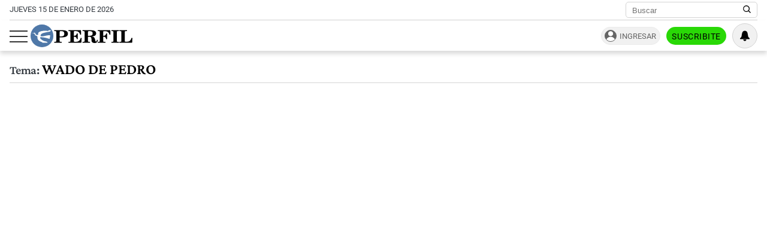

--- FILE ---
content_type: text/html; charset=UTF-8
request_url: https://www.perfil.com/Personalidaes/wado-de-pedro
body_size: 12538
content:
<!DOCTYPE html>

<html lang="es">
    <head>
        <meta charset="utf-8">
        <meta name="viewport" content="width=device-width, initial-scale=1">
        <meta name="description" content="Periodismo Puro: breaking news, análisis y los mejores columnistas cubriendo los temas más importantes de la Argentina y el mundo">
        <meta property="fb:admins"              content="1519473672,1483151046,1400476054,1348939261,787200720,665292098,100010617798321,653341927,1381624636,1411317735">
        <meta property="fb:app_id"              content="641084159376902">
        <meta property="fb:pages"               content="167965119890296">
        <title>Wado-de-pedro</title>
        <script>window["sharedData"]={"eplanning":{"client":"24a92","sec":"seccion_tag"}};window["sharedDataNamespace"]="sharedData";window["shared"]=function(e){var n=void 0!==arguments[1]?arguments[1]:null;return[window.sharedDataNamespace].concat("string"==typeof e?e.split("."):[]).reduce(function(e,t){return e===n||"object"!=typeof e||void 0===e[t]?n:e[t]},window)};</script>        
        <meta name="page-version" content="15-01-2026 03:55:56">
                
                
        <link rel="apple-touch-icon" sizes="57x57" href="https://www.perfil.com/images/favicon/apple-icon-57x57.png">
        <link rel="apple-touch-icon" sizes="60x60" href="https://www.perfil.com/images/favicon/apple-icon-60x60.png">
        <link rel="apple-touch-icon" sizes="72x72" href="https://www.perfil.com/images/favicon/apple-icon-72x72.png">
        <link rel="apple-touch-icon" sizes="76x76" href="https://www.perfil.com/images/favicon/apple-icon-76x76.png">
        <link rel="apple-touch-icon" sizes="114x114" href="https://www.perfil.com/images/favicon/apple-icon-114x114.png">
        <link rel="apple-touch-icon" sizes="120x120" href="https://www.perfil.com/images/favicon/apple-icon-120x120.png">
        <link rel="apple-touch-icon" sizes="144x144" href="https://www.perfil.com/images/favicon/apple-icon-144x144.png">
        <link rel="apple-touch-icon" sizes="152x152" href="https://www.perfil.com/images/favicon/apple-icon-152x152.png">
        <link rel="apple-touch-icon" sizes="180x180" href="https://www.perfil.com/images/favicon/apple-icon-180x180.png">
        <link rel="icon" type="image/png" sizes="192x192"  href="https://www.perfil.com/images/favicon/android-icon-192x192.png">
        <link rel="icon" type="image/png" sizes="32x32" href="https://www.perfil.com/images/favicon/favicon-32x32.png">
        <link rel="icon" type="image/png" sizes="96x96" href="https://www.perfil.com/images/favicon/favicon-96x96.png">
        <link rel="icon" type="image/png" sizes="16x16" href="https://www.perfil.com/images/favicon/favicon-16x16.png">
        <link rel="manifest" href="https://www.perfil.com/images/favicon/manifest.json">
        <meta name="msapplication-TileColor" content="#ffffff">
        <meta name="msapplication-TileImage" content="https://www.perfil.com/images/favicon/ms-icon-144x144.png">
        <meta name="theme-color" content="#ffffff">
        
        <link rel="preconnect" href="https://ads.us.e-planning.net">
        <link rel="preconnect" href="https://libs.lavoz.com.ar">
        <link rel="preconnect" href="https://fonts.gstatic.com">
        <link rel="preconnect" href="https://www.google-analytics.com">
                
        <link rel="preload" href="/fonts/crimson/CrimsonPro-Medium.woff2" as="font" type="font/woff2" crossorigin> 
        
        	<link rel="stylesheet" href="/css/channels-high.css?id=7558a4f4fe89ddaf338a">

	<link rel="stylesheet" href="/css/channels-low.css?id=3c31f804a38062f0792d" media="print" onload="this.media='all'">
        
        <script type="text/javascript">
            window.paywall = window.paywall || {}
            window.paywallConfig = window.paywallConfig || {}
            window.perfilContent = window.perfilContent || {}
            paywall.queue = window.paywall.queue || []
            window.paywallConfig.loginwallLimit = 15
            window.paywallConfig.paywallLimit = 40
            window.paywallConfig.enableSocket = true
            window.paywallConfig.socketHoursPeriodicity = 6
            window.paywallConfig.socketHoursPeriodicitySubs = 24
        </script>
        
        
        	 <!-- Google Tag Manager (prop: global) -->
            <script type="text/javascript">
            window.dataLayer = window.dataLayer || [];
            window.dataLayer.push({
    "brand": "perfil",
    "brandPretty": "Perfil",
    "environment": "main",
    "pageCategory": "vitrina de notas",
    "articleFormat": "estandar"
});
            console.log('GTM', window.dataLayer);
            (function(w,d,s,l,i){w[l]=w[l]||[];w[l].push({'gtm.start':
                    new Date().getTime(),event:'gtm.js'});var f=d.getElementsByTagName(s)[0],
                j=d.createElement(s),dl=l!='dataLayer'?'&l='+l:'';j.async=true;j.src=
                'https://www.googletagmanager.com/gtm.js?id='+i+dl;f.parentNode.insertBefore(j,f);
            })(window,document,'script','dataLayer','GTM-KHWT7BR');
        </script>
        <noscript><iframe src="https://www.googletagmanager.com/ns.html?id=GTM-KHWT7BR" height="0" width="0" style="display:none;visibility:hidden"></iframe></noscript>
        <!-- /Google Tag Manager -->

 
         <script>
          var _comscore = _comscore || [];
          _comscore.push({ c1: "2", c2: "6906401", options: {enableFirstPartyCookie: true, bypassUserConsentRequirementFor1PCookie: true} });
          (function() {
            var s = document.createElement("script"), el = document.getElementsByTagName("script")[0]; s.defer = true;
            s.src = (document.location.protocol == "https:" ? "https://sb" : "http://b") + ".scorecardresearch.com/beacon.js";
            el.parentNode.insertBefore(s, el);
          })();
        </script>
        <noscript>
            <img src="https://b.scorecardresearch.com/p?c1=2&c2=6906401&cv=2.0&cj=1" />
        </noscript>
    
    
     
         <script type="text/javascript">
          function e(e){var t=!(arguments.length>1&&void 0!==arguments[1])||arguments[1],c=document.createElement("script");c.src=e,t?c.type="module":(c.async=!0,c.type="text/javascript",c.setAttribute("nomodule",""));var n=document.getElementsByTagName("script")[0];n.parentNode.insertBefore(c,n)}function t(t,c,n){var a,o,r;null!==(a=t.marfeel)&&void 0!==a||(t.marfeel={}),null!==(o=(r=t.marfeel).cmd)&&void 0!==o||(r.cmd=[]),t.marfeel.config=n,t.marfeel.config.accountId=c;var i="https://sdk.mrf.io/statics";e("".concat(i,"/marfeel-sdk.js?id=").concat(c),!0),e("".concat(i,"/marfeel-sdk.es5.js?id=").concat(c),!1)}!function(e,c){var n=arguments.length>2&&void 0!==arguments[2]?arguments[2]:{};t(e,c,n)}(window,1740,{} /*config*/);
        </script>
    
    
     
        
                
        
                    <script>
                !function(f,b,e,v,n,t,s)
                {if(f.fbq)return;n=f.fbq=function(){n.callMethod?
                    n.callMethod.apply(n,arguments):n.queue.push(arguments)};
                    if(!f._fbq)f._fbq=n;n.push=n;n.loaded=!0;n.version='2.0';
                    n.queue=[];t=b.createElement(e);t.async=!0;
                    t.src=v;s=b.getElementsByTagName(e)[0];
                    s.parentNode.insertBefore(t,s)}(window, document,'script',
                    'https://connect.facebook.net/en_US/fbevents.js');
                window.paywallConfig.facebook_pixel = '1000228364089342'
            </script>
            <noscript><img height="1" width="1" style="display:none" src="https://www.facebook.com/tr?id=1000228364089342&ev=PageView&noscript=1"/></noscript>
                

        

        <!-- InMobi Choice. Consent Manager Tag v3.0 (for TCF 2.2) -->
<script type="text/javascript" async=true>
  (function() {
    var host = window.location.hostname;
    var element = document.createElement('script');
    var firstScript = document.getElementsByTagName('script')[0];
    var url = 'https://cmp.inmobi.com'
      .concat('/choice/', 'JLynYhbuKN0hh', '/', host, '/choice.js?tag_version=V3');
    var uspTries = 0;
    var uspTriesLimit = 3;
    element.async = true;
    element.type = 'text/javascript';
    element.src = url;

    firstScript.parentNode.insertBefore(element, firstScript);

    function makeStub() {
      var TCF_LOCATOR_NAME = '__tcfapiLocator';
      var queue = [];
      var win = window;
      var cmpFrame;

      function addFrame() {
        var doc = win.document;
        var otherCMP = !!(win.frames[TCF_LOCATOR_NAME]);

        if (!otherCMP) {
          if (doc.body) {
            var iframe = doc.createElement('iframe');

            iframe.style.cssText = 'display:none';
            iframe.name = TCF_LOCATOR_NAME;
            doc.body.appendChild(iframe);
          } else {
            setTimeout(addFrame, 5);
          }
        }
        return !otherCMP;
      }

      function tcfAPIHandler() {
        var gdprApplies;
        var args = arguments;

        if (!args.length) {
          return queue;
        } else if (args[0] === 'setGdprApplies') {
          if (
            args.length > 3 &&
            args[2] === 2 &&
            typeof args[3] === 'boolean'
          ) {
            gdprApplies = args[3];
            if (typeof args[2] === 'function') {
              args[2]('set', true);
            }
          }
        } else if (args[0] === 'ping') {
          var retr = {
            gdprApplies: gdprApplies,
            cmpLoaded: false,
            cmpStatus: 'stub'
          };

          if (typeof args[2] === 'function') {
            args[2](retr);
          }
        } else {
          if(args[0] === 'init' && typeof args[3] === 'object') {
            args[3] = Object.assign(args[3], { tag_version: 'V3' });
          }
          queue.push(args);
        }
      }

      function postMessageEventHandler(event) {
        var msgIsString = typeof event.data === 'string';
        var json = {};

        try {
          if (msgIsString) {
            json = JSON.parse(event.data);
          } else {
            json = event.data;
          }
        } catch (ignore) {}

        var payload = json.__tcfapiCall;

        if (payload) {
          window.__tcfapi(
            payload.command,
            payload.version,
            function(retValue, success) {
              var returnMsg = {
                __tcfapiReturn: {
                  returnValue: retValue,
                  success: success,
                  callId: payload.callId
                }
              };
              if (msgIsString) {
                returnMsg = JSON.stringify(returnMsg);
              }
              if (event && event.source && event.source.postMessage) {
                event.source.postMessage(returnMsg, '*');
              }
            },
            payload.parameter
          );
        }
      }

      while (win) {
        try {
          if (win.frames[TCF_LOCATOR_NAME]) {
            cmpFrame = win;
            break;
          }
        } catch (ignore) {}

        if (win === window.top) {
          break;
        }
        win = win.parent;
      }
      if (!cmpFrame) {
        addFrame();
        win.__tcfapi = tcfAPIHandler;
        win.addEventListener('message', postMessageEventHandler, false);
      }
    };

    makeStub();

    var uspStubFunction = function() {
      var arg = arguments;
      if (typeof window.__uspapi !== uspStubFunction) {
        setTimeout(function() {
          if (typeof window.__uspapi !== 'undefined') {
            window.__uspapi.apply(window.__uspapi, arg);
          }
        }, 500);
      }
    };

    var checkIfUspIsReady = function() {
      uspTries++;
      if (window.__uspapi === uspStubFunction && uspTries < uspTriesLimit) {
        console.warn('USP is not accessible');
      } else {
        clearInterval(uspInterval);
      }
    };

    if (typeof window.__uspapi === 'undefined') {
      window.__uspapi = uspStubFunction;
      var uspInterval = setInterval(checkIfUspIsReady, 6000);
    }
  })();
</script>
<!-- End InMobi Choice. Consent Manager Tag v3.0 (for TCF 2.2) -->

            </head>

    <body id="app-body" class="pf-channel-show">
         <div class="col bg-w">
    <div class="row">
        <div class="preheader max-width-md">
            <div class="preheader__fecha">jueves 15 de enero de 2026</div>
            <div class="preheader__data">
                <div class="preheader__sites">
                    <ul class="preheader__sites-list">
                        <li class="preheader__sites-item preheader__sites-item--bloomberg">
                            <a href="https://www.perfil.com/seccion/bloomberg">
                                Business
                            </a>
                        </li>
                        <li class="preheader__sites-item preheader__sites-item--noticias">
                            <a href="https://noticias.perfil.com" rel="noreferrer">
                                Noticias
                            </a>
                        </li>
                        <li class="preheader__sites-item preheader__sites-item--caras">
                            <a href="https://caras.perfil.com" rel="noreferrer">
                                Caras
                            </a>
                        </li>
                        <li class="preheader__sites-item preheader__sites-item--exitoina">
                            <a href="https://exitoina.perfil.com" rel="noreferrer">
                                Exitoína
                            </a>
                        </li>
                        <li class="preheader__sites-item preheader__sites-item--brasil">
                            <a href="https://brasil.perfil.com" target="_blank" rel="noreferrer">
                                Perfil Brasil
                            </a>
                        </li>
                    </ul>
                </div>
                <div class="search" id="header-search">
                    <form method="get" class="search__form" action="https://www.perfil.com/buscador">
                        <input class="search__control" name="q" type="text" placeholder="Buscar" aria-label="Buscar" value="">
                        <button type="submit" class="search__button" aria-label="Buscar en Perfil">
                            <svg width="13.5" height="13.5" viewBox="0 0 13.57 13.44">
                                <path d="M13.57,12.43,10.31,9.17a5.68,5.68,0,1,0-1,1l3.24,3.24ZM5.73,10.09a4.36,4.36,0,1,1,4.36-4.36A4.36,4.36,0,0,1,5.73,10.09Z" />
                            </svg>
                        </button>
                    </form>
                </div>
            </div>
        </div>
    </div>
</div>

<header class="main-header col">
    <div class="row">
        <div class="max-width-md main-header__wrapper">
            <div class="main-header__main">
                <button class="main-header__toggler-button" id="js-menu-toggler" aria-label="Abrir menu">
                    <span class="bar"></span><span class="bar"></span><span class="bar"></span>
                </button>
                <figure class="main-header__brand">
                    <a href="/" title="Ir al inicio">
                        <svg viewBox="0 0 293.64 65.76">
                            <circle cx="32.88" cy="32.88" r="32.88" style="fill:#4f78a8" />
                            <path d="M292.92,52.7l.72-13.65-2.75-.25C288.74,47,284.73,50,275.87,50c-3.24,0-4.18-.15-4.18-2.65V21.85c0-2,.44-2.65,2.81-2.65H278V16.6H256.18v2.6H259c2.42,0,2.75.65,2.75,2.65v25.6c0,2-.44,2.6-2.8,2.6h-2.81V52.7ZM254.63,16.6H233v2.6h3c2.42,0,2.81.65,2.81,2.65v25.6c0,2-.44,2.6-2.81,2.6h-3V52.7h21.61V50.05H251.5c-2.37,0-2.75-.6-2.75-2.6V21.85c0-2,.38-2.65,2.75-2.65h3.13Zm-24.7,0H194v2.6h2.8c2.42,0,2.81.65,2.81,2.65v25.6c0,2-.44,2.6-2.81,2.6H194V52.7h22V50.05h-4c-2.36,0-2.75-.6-2.75-2.6V35.4h.77c4.84,0,6.88,1.9,7.81,6.9h2.75V25.75h-2.75c-.93,5-2.91,7-7.81,7h-.77V22c0-2.5.83-2.7,4-2.7,8.41,0,12.21,2.65,14.3,10.3h2.69ZM165.52,35.35c.77-.05,1.54-.05,2.2-.05,6.32,0,7.48,1.65,7.86,7.15.17,2.75-.27,5.35,1.16,7.75,1.32,2.25,4,3.4,8,3.4,5.78,0,9.19-3.2,9.19-8.8v-.4h-2.81c-.05,3.25-.71,4.9-2.31,4.9-2.47,0-1.92-3.7-3.52-8.1A8.77,8.77,0,0,0,176.79,35V34.6c7.81-.25,12.27-3.6,12.27-8.85,0-5.95-5-9.15-14.8-9.15H150v2.6h3c2.14,0,2.8.55,2.8,2.65v25.6c0,2.1-.66,2.6-2.8,2.6h-3V52.7h21.23V50.05h-3c-2.09,0-2.75-.45-2.75-2.6V35.35Zm0-13.4c0-2.45.6-2.75,4.23-2.75,6.55,0,9.24,1.5,9.24,6.7,0,5.35-3.3,6.9-11.16,6.9a18.48,18.48,0,0,1-2.32-.1V22ZM109.41,52.7h37.07l.71-13.55-2.75-.2c-2.14,8.3-6.32,11.2-15.56,11.2-3.36,0-4.18-.25-4.18-2.7V35.4h.77c4.84,0,6.87,1.9,7.81,6.9H136V25.75h-2.75c-.94,5-2.92,7-7.81,7h-.77V21.85c0-2.5.82-2.7,4-2.7,8.47,0,12.32,2.7,14.3,10.45h2.7l-.44-13H109.41v2.6h2.75c2.42,0,2.81.65,2.81,2.65v25.6c0,2-.44,2.6-2.81,2.6h-2.75V52.7ZM83.88,47.45V37.2c2,0,3.79,0,5.5,0,12.26,0,18.26-3.25,18.26-10.4,0-6.7-5.17-10.25-15.13-10.25H68.26v2.6h3c2.42,0,2.81.65,2.81,2.65v25.6c0,2-.44,2.6-2.81,2.6h-3V52.7H90V50.05H86.58C84.32,50.05,83.88,49.55,83.88,47.45Zm0-25.1c0-2.8.66-3.15,4.29-3.15,6.43,0,9,1.85,9,7.65,0,6-3,7.65-10.5,7.65a19.08,19.08,0,0,1-2.75-.15Z" class="main-header--contrast" />
                            <path d="M29.15,33.58c-.06,0-.13-.12-.13-.12a6.83,6.83,0,0,1,.29-3A6.71,6.71,0,0,1,33,26.15a44.86,44.86,0,0,1,5.37-1.9c2.21-.59,6.95-1.71,6.95-1.71s2.43-.56,4.34-.89,3.55-.49,4.27-.71a9.51,9.51,0,0,0,3.47-1.58c-.79.64.21-.14,0-.06.11-.11.15-.11.21-.19s1-1,.82-1.83-1.59-.67-1.59-.67-2.9,0-3.79.13-1,.39-1.61,1a2.78,2.78,0,0,1-2,.93c-1,0-5.54-.65-7.44-.63a44.18,44.18,0,0,0-10.19,1.06,28.85,28.85,0,0,0-5.57,1.88,9.32,9.32,0,0,0-3.54,2.56,6.28,6.28,0,0,0-.87,3.61c0,.78.46,2.19,0,2.69-.69.7-2.58.51-3.21.42a8.57,8.57,0,0,1-2.9-1,3.28,3.28,0,0,1-1.57-2c-.3-2.29-.9-3.25-2.5-3.4a10.86,10.86,0,0,0-3.31.62,18.29,18.29,0,0,1-2.25.46c-1,.11-2.15.07-2.15.33s.7.34,2.66.28,3.24.14,4.15.76a3.47,3.47,0,0,1,1.49,2.24c.52,1.78.33,2.25,1.16,2.7A35.57,35.57,0,0,0,17.54,33a3,3,0,0,1,2.23,2.86c0,.39.14,3,.17,3.85a9.8,9.8,0,0,0,2.12,5s1,1.79,4.82,3.8a44.34,44.34,0,0,0,4.49,2,7.63,7.63,0,0,1,2.23,1.26c.23.28.79,1,1.23,1s13.5.1,13.5.1.87,0,.43-1A3.68,3.68,0,0,0,47,50.11,9.85,9.85,0,0,0,43.68,49a32.28,32.28,0,0,1-6.48-1.75,27.42,27.42,0,0,1-6.36-4c-1.09-.94-2.78-2.27-3.19-4.21a3,3,0,0,1,.43-2,1.3,1.3,0,0,1,.87-.41l2,.12c.93.05,3,.33,4.24.45s5.59.8,7.06,1.1,6.85,1.82,7.57,2,4.44,1.67,4.84,1.19a2.61,2.61,0,0,0,.24-.52c.27-.67,1.66-8.59,1.66-8.59s.17-1-1.16-1.09a17.37,17.37,0,0,0-2.56-.17,53.73,53.73,0,0,0-6,.79c-3,.52-6.13,1.28-6.13,1.28a34.19,34.19,0,0,1-4.09.82,24.47,24.47,0,0,1-7.1-.2,1.77,1.77,0,0,1-.37-.29" style="fill:#fff" />
                        </svg>
                    </a>
                </figure>
                <div class="main-header__ft-menu">
                    <ul class="ft-menu">
                        <li>
                            <a href="https://www.perfil.com/ultimo-momento">Últimas Noticias</a>
                        </li>
                        <li>
                            <a href="https://www.perfil.com/seccion/politica">Política</a>
                        </li>
                        <li>
                            <a href="https://www.perfil.com/seccion/opinion">Opinión</a>
                        </li>
                        <li>
                            <a href="https://www.perfil.com/seccion/sociedad">Sociedad</a>
                        </li>
                    </ul>
                </div>
            </div>
            <div class="main-header__radio">
                            </div>
            <div id="paywall-login-container" class="pw-suscripcion">
                <a href="https://mi.perfil.com/id/login/?continue=https://www.perfil.com" class="pw-ingresar" rel="nofollow">Ingresar</a>
                <a href="https://mi.perfil.com/" class="pw-suscribite" rel="nofollow">Suscribite</a>
            </div>
            <div class="viafoura">
                <vf-tray-trigger></vf-tray-trigger>
            </div>
        </div>
    </div>
</header>

<div id="js-side-menu" class="side-menu">
    <div class="side-menu__header">
        <div class="side-menu__brand">
            <a href="/" aria-label="Perfil">
                <svg width="120" height="27" viewBox="0 0 293.64 65.76">
                    <circle cx="32.88" cy="32.88" r="32.88" style="fill:#4f78a8" />
                    <path d="M292.92,52.7l.72-13.65-2.75-.25C288.74,47,284.73,50,275.87,50c-3.24,0-4.18-.15-4.18-2.65V21.85c0-2,.44-2.65,2.81-2.65H278V16.6H256.18v2.6H259c2.42,0,2.75.65,2.75,2.65v25.6c0,2-.44,2.6-2.8,2.6h-2.81V52.7ZM254.63,16.6H233v2.6h3c2.42,0,2.81.65,2.81,2.65v25.6c0,2-.44,2.6-2.81,2.6h-3V52.7h21.61V50.05H251.5c-2.37,0-2.75-.6-2.75-2.6V21.85c0-2,.38-2.65,2.75-2.65h3.13Zm-24.7,0H194v2.6h2.8c2.42,0,2.81.65,2.81,2.65v25.6c0,2-.44,2.6-2.81,2.6H194V52.7h22V50.05h-4c-2.36,0-2.75-.6-2.75-2.6V35.4h.77c4.84,0,6.88,1.9,7.81,6.9h2.75V25.75h-2.75c-.93,5-2.91,7-7.81,7h-.77V22c0-2.5.83-2.7,4-2.7,8.41,0,12.21,2.65,14.3,10.3h2.69ZM165.52,35.35c.77-.05,1.54-.05,2.2-.05,6.32,0,7.48,1.65,7.86,7.15.17,2.75-.27,5.35,1.16,7.75,1.32,2.25,4,3.4,8,3.4,5.78,0,9.19-3.2,9.19-8.8v-.4h-2.81c-.05,3.25-.71,4.9-2.31,4.9-2.47,0-1.92-3.7-3.52-8.1A8.77,8.77,0,0,0,176.79,35V34.6c7.81-.25,12.27-3.6,12.27-8.85,0-5.95-5-9.15-14.8-9.15H150v2.6h3c2.14,0,2.8.55,2.8,2.65v25.6c0,2.1-.66,2.6-2.8,2.6h-3V52.7h21.23V50.05h-3c-2.09,0-2.75-.45-2.75-2.6V35.35Zm0-13.4c0-2.45.6-2.75,4.23-2.75,6.55,0,9.24,1.5,9.24,6.7,0,5.35-3.3,6.9-11.16,6.9a18.48,18.48,0,0,1-2.32-.1V22ZM109.41,52.7h37.07l.71-13.55-2.75-.2c-2.14,8.3-6.32,11.2-15.56,11.2-3.36,0-4.18-.25-4.18-2.7V35.4h.77c4.84,0,6.87,1.9,7.81,6.9H136V25.75h-2.75c-.94,5-2.92,7-7.81,7h-.77V21.85c0-2.5.82-2.7,4-2.7,8.47,0,12.32,2.7,14.3,10.45h2.7l-.44-13H109.41v2.6h2.75c2.42,0,2.81.65,2.81,2.65v25.6c0,2-.44,2.6-2.81,2.6h-2.75V52.7ZM83.88,47.45V37.2c2,0,3.79,0,5.5,0,12.26,0,18.26-3.25,18.26-10.4,0-6.7-5.17-10.25-15.13-10.25H68.26v2.6h3c2.42,0,2.81.65,2.81,2.65v25.6c0,2-.44,2.6-2.81,2.6h-3V52.7H90V50.05H86.58C84.32,50.05,83.88,49.55,83.88,47.45Zm0-25.1c0-2.8.66-3.15,4.29-3.15,6.43,0,9,1.85,9,7.65,0,6-3,7.65-10.5,7.65a19.08,19.08,0,0,1-2.75-.15Z" />
                    <path d="M29.15,33.58c-.06,0-.13-.12-.13-.12a6.83,6.83,0,0,1,.29-3A6.71,6.71,0,0,1,33,26.15a44.86,44.86,0,0,1,5.37-1.9c2.21-.59,6.95-1.71,6.95-1.71s2.43-.56,4.34-.89,3.55-.49,4.27-.71a9.51,9.51,0,0,0,3.47-1.58c-.79.64.21-.14,0-.06.11-.11.15-.11.21-.19s1-1,.82-1.83-1.59-.67-1.59-.67-2.9,0-3.79.13-1,.39-1.61,1a2.78,2.78,0,0,1-2,.93c-1,0-5.54-.65-7.44-.63a44.18,44.18,0,0,0-10.19,1.06,28.85,28.85,0,0,0-5.57,1.88,9.32,9.32,0,0,0-3.54,2.56,6.28,6.28,0,0,0-.87,3.61c0,.78.46,2.19,0,2.69-.69.7-2.58.51-3.21.42a8.57,8.57,0,0,1-2.9-1,3.28,3.28,0,0,1-1.57-2c-.3-2.29-.9-3.25-2.5-3.4a10.86,10.86,0,0,0-3.31.62,18.29,18.29,0,0,1-2.25.46c-1,.11-2.15.07-2.15.33s.7.34,2.66.28,3.24.14,4.15.76a3.47,3.47,0,0,1,1.49,2.24c.52,1.78.33,2.25,1.16,2.7A35.57,35.57,0,0,0,17.54,33a3,3,0,0,1,2.23,2.86c0,.39.14,3,.17,3.85a9.8,9.8,0,0,0,2.12,5s1,1.79,4.82,3.8a44.34,44.34,0,0,0,4.49,2,7.63,7.63,0,0,1,2.23,1.26c.23.28.79,1,1.23,1s13.5.1,13.5.1.87,0,.43-1A3.68,3.68,0,0,0,47,50.11,9.85,9.85,0,0,0,43.68,49a32.28,32.28,0,0,1-6.48-1.75,27.42,27.42,0,0,1-6.36-4c-1.09-.94-2.78-2.27-3.19-4.21a3,3,0,0,1,.43-2,1.3,1.3,0,0,1,.87-.41l2,.12c.93.05,3,.33,4.24.45s5.59.8,7.06,1.1,6.85,1.82,7.57,2,4.44,1.67,4.84,1.19a2.61,2.61,0,0,0,.24-.52c.27-.67,1.66-8.59,1.66-8.59s.17-1-1.16-1.09a17.37,17.37,0,0,0-2.56-.17,53.73,53.73,0,0,0-6,.79c-3,.52-6.13,1.28-6.13,1.28a34.19,34.19,0,0,1-4.09.82,24.47,24.47,0,0,1-7.1-.2,1.77,1.77,0,0,1-.37-.29" style="fill:#fff" />
                </svg>
            </a>
        </div>
        <button class="main-header__toggler-button" id="js-side-menu-toggler" aria-label="Menu Toggler">
            &#x2715;
        </button>
    </div>
    <ul class="side-menu__group">
        <li class="pw-cta" style="margin-left:0">
            <a href="https://mi.perfil.com/" class="col" style="text-align:center" rel="nofollow">Suscribite</a>
        </li>
        <li><a href="/ultimo-momento/"><span class="side-menu__subject">Último momento</span></a></li>
                <li>
            <span class="side-menu__subject">Secciones</span>
            <ul class="side-menu__channels">
                                                <li class="side-menu__item"><a href="https://www.perfil.com/ultimo-momento/" target="_self" class="ultimo-momento" title="Noticias de Último Momento" rel="noreferrer">Ahora</a></li>
                                                                <li class="side-menu__item side-menu__item--parent">
                    <a href="https://www.perfil.com/columnistas/" target="_self" class="columnistas" title="Las ultimas notas de nuestros Columnistas" rel="noreferrer">Columnistas</a>
                    <input type="checkbox" class="side-menu__item-toggler-checkbox" name="item-1" id="item-1">
                    <label for="item-1" class="side-menu__item-button" id="label-menu"> <span class="chevron"></span> </label>
                    <ul class="side-menu__item-children">
                                                <li><a href="/seccion/opinion/" target="_self" rel="noreferrer">Opinión</a></li>
                                            </ul>
                </li>
                                                                <li class="side-menu__item"><a href="https://www.perfil.com/seccion/politica/" target="_self" class="politica" title="Noticais de Política" rel="noreferrer">Política</a></li>
                                                                <li class="side-menu__item side-menu__item--parent">
                    <a href="https://www.perfil.com/seccion/economia/" target="_self" class="economia" title="Noticias de Economía" rel="noreferrer">Economía</a>
                    <input type="checkbox" class="side-menu__item-toggler-checkbox" name="item-3" id="item-3">
                    <label for="item-3" class="side-menu__item-button" id="label-menu"> <span class="chevron"></span> </label>
                    <ul class="side-menu__item-children">
                                                <li><a href="https://www.perfil.com/seccion/pymes/" target="_self" rel="noreferrer">Pymes</a></li>
                                            </ul>
                </li>
                                                                <li class="side-menu__item side-menu__item--parent">
                    <a href="https://www.perfil.com/seccion/sociedad/" target="_self" class="sociedad" title="Noticias de Sociedad" rel="noreferrer">Sociedad</a>
                    <input type="checkbox" class="side-menu__item-toggler-checkbox" name="item-4" id="item-4">
                    <label for="item-4" class="side-menu__item-button" id="label-menu"> <span class="chevron"></span> </label>
                    <ul class="side-menu__item-children">
                                                <li><a href="https://www.perfil.com/seccion/salud/" target="_self" rel="noreferrer">Salud</a></li>
                                                <li><a href="https://www.perfil.com/seccion/ciencia/" target="_self" rel="noreferrer">Ciencia</a></li>
                                                <li><a href="https://www.perfil.com/seccion/protagonistas/" target="_self" rel="noreferrer">Protagonistas</a></li>
                                                <li><a href="https://www.perfil.com/seccion/tecnologia/" target="_self" rel="noreferrer">Tecnología</a></li>
                                                <li><a href="https://www.perfil.com/seccion/cultura/" target="_self" rel="noreferrer">Cultura</a></li>
                                                <li><a href="https://www.perfil.com/seccion/arte/" target="_self" rel="noreferrer">Arte</a></li>
                                                <li><a href="https://www.perfil.com/seccion/educacion/" target="_self" rel="noreferrer">Educación</a></li>
                                            </ul>
                </li>
                                                                <li class="side-menu__item"><a href="https://www.perfil.com/seccion/internacional" target="_self" class="internacional" title="Noticias Internaciolanes" rel="noreferrer">Internacional</a></li>
                                                                <li class="side-menu__item"><a href="https://www.perfil.com/seccion/clima" target="_self" class="" title="Clima" rel="noreferrer">Clima</a></li>
                                                                <li class="side-menu__item"><a href="https://442.perfil.com/" target="_self" class="deportes" title="Noticias de Deportes" rel="noreferrer">Deportes</a></li>
                                                                <li class="side-menu__item side-menu__item--parent">
                    <a href="#" target="_self" class="ocio" title="Ocio" rel="noreferrer">Ocio</a>
                    <input type="checkbox" class="side-menu__item-toggler-checkbox" name="item-8" id="item-8">
                    <label for="item-8" class="side-menu__item-button" id="label-menu"> <span class="chevron"></span> </label>
                    <ul class="side-menu__item-children">
                                                <li><a href="https://caras.perfil.com" target="_self" rel="noreferrer">CARAS</a></li>
                                                <li><a href="https://exitoina.perfil.com" target="_self" rel="noreferrer">Exitoina</a></li>
                                                <li><a href="https://www.perfil.com/seccion/turismo/" target="_self" rel="noreferrer">Turismo</a></li>
                                                <li><a href="https://www.perfil.com/seccion/video/" target="_self" rel="noreferrer">Videos</a></li>
                                            </ul>
                </li>
                                                                <li class="side-menu__item"><a href="https://www.perfil.com/cordoba/" target="_self" class="cordoba" title="Noticias de Córdoba" rel="noreferrer">Córdoba</a></li>
                                                                <li class="side-menu__item"><a href="/reperfilar" target="_self" class="reperfilar" title="" rel="noreferrer">Reperfilar</a></li>
                                                                <li class="side-menu__item"><a href="https://www.perfil.com/seccion/bloomberg/" target="_self" class="bloomberg" title="Noticas de Bloomber" rel="noreferrer">Business</a></li>
                                                                <li class="side-menu__item"><a href="https://www.perfil.com/seccion/empresas-y-protagonistas" target="_self" class="" title="Empresas y Protagonistas" rel="noreferrer">Empresas y Protagonistas</a></li>
                                                                <li class="side-menu__item"><a href="https://noticias.perfil.com/" target="_blank" class="noticias" title="Revista Noticias" rel="noreferrer">Noticias</a></li>
                                                                <li class="side-menu__item"><a href="https://caras.perfil.com/" target="_blank" class="caras" title="Revista Caras" rel="noreferrer">Caras</a></li>
                                                                <li class="side-menu__item"><a href="https://exitoina.perfil.com" target="_blank" class="exitoina" title="Noticias de Exitoina" rel="noreferrer">Exitoina</a></li>
                                                                <li class="side-menu__item"><a href="https://www.perfil.com/seccion/gaming" target="_self" class="gaming" title="" rel="noreferrer">Gaming</a></li>
                                                                <li class="side-menu__item"><a href="https://www.perfil.com/seccion/vivo" target="_self" class="" title="" rel="noreferrer">Vivo</a></li>
                                                                <li class="side-menu__item"><a href="https://www.eldiariodeljuicio.com/" target="_self" class="" title="" rel="noreferrer">Diario del Juicio</a></li>
                                            </ul>
        </li>
            </ul>
</div>

<div class="overlay" id="js-overlay"></div>

 
        
	<main class="row channel">

		<h1 class="channel__title max-width-md"><span class="tema">Tema:<br></span> wado de pedro</h1>


		<div class="channel__featured max-width-md">
			
			 <div style="width: 300px;  min-height: 250px; display: flex; flex-direction: column; align-items: center; margin: 10px auto 10px auto; overflow: hidden;" class="ad-300 d-xs-block d-xxl-none">
    <div id="" class="ads-space ad-300 d-xs-block d-xxl-none" data-id="central_300x250x-pos-" data-w="300" data-h="250" data-loaded="false" data-reload="false"></div>
</div>

 

		</div>

		<div class="channel__wrapper max-width-md">

			<div class="col-fluid col-fluid-max channel__news">

				 <div style="width: 100%;  min-height: 90px; display: flex; flex-direction: column; align-items: center; margin: 0px auto 10px auto; overflow: hidden;" class="d-xs-none d-xxl-flex b970">
    <div id="" class="ads-space d-xs-none d-xxl-flex b970" data-id="central_970x90x-pos-" data-w="970" data-h="90" data-loaded="false" data-reload="true"></div>
</div>

 

				
			</div>

			<div class="col-fixed sidebar">
				<div style="width: 100%;  min-height: 250px; display: flex; flex-direction: column; align-items: center; margin: 10px auto 10px auto; overflow: hidden;" class="">
    <div id="" class="ads-space " data-id="sidebar_300x250x-pos-" data-w="300" data-h="250" data-loaded="false" data-reload="true"></div>
</div>

 
 <div class="sidebar-widget sidebar-widget--mas-leidas" id="masLeidasSidebar">
    <header class="sidebar-widget__title sidebar-widget__title--icon">
        <a href="https://www.perfil.com/mas-leidas">Las más leídas
            <svg viewBox="0 0 27.83 27.83" width="28" height="28"><circle fill="#4f78a8" cx="13.92" cy="13.92" r="13.92"/><path fill="white" d="M12.34,14.21s-.06-.05-.06-.05a3,3,0,0,1,.12-1.27A2.82,2.82,0,0,1,14,11.07a18.59,18.59,0,0,1,2.27-.81c.93-.25,2.94-.72,2.94-.72s1-.24,1.84-.38,1.5-.2,1.8-.3a4,4,0,0,0,1.47-.67c-.33.27.09-.06,0,0s.07-.05.09-.08.43-.43.35-.78S24.06,7,24.06,7s-1.23,0-1.61,0-.42.17-.68.43a1.17,1.17,0,0,1-.85.39c-.42,0-2.34-.27-3.14-.26a19,19,0,0,0-4.32.44,12.06,12.06,0,0,0-2.35.8A4,4,0,0,0,9.61,10a2.66,2.66,0,0,0-.37,1.53c0,.33.19.93,0,1.14s-1.09.22-1.36.18a3.61,3.61,0,0,1-1.23-.43A1.39,1.39,0,0,1,6,11.54c-.13-1-.38-1.38-1.06-1.44a4.45,4.45,0,0,0-1.4.26,7.63,7.63,0,0,1-.95.2c-.43,0-.91,0-.91.14s.29.14,1.12.11a2.92,2.92,0,0,1,1.76.33,1.43,1.43,0,0,1,.63.94c.22.76.14,1,.49,1.15A15.82,15.82,0,0,0,7.42,14a1.27,1.27,0,0,1,.95,1.21c0,.16.06,1.27.07,1.63a4,4,0,0,0,.9,2.11,5,5,0,0,0,2,1.61,18,18,0,0,0,1.9.85,3.12,3.12,0,0,1,.94.53c.1.12.33.42.52.42l5.71.05s.37,0,.19-.43a1.58,1.58,0,0,0-.75-.74,4.07,4.07,0,0,0-1.4-.47A13.8,13.8,0,0,1,15.74,20a11.64,11.64,0,0,1-2.69-1.7,3.52,3.52,0,0,1-1.35-1.78,1.3,1.3,0,0,1,.18-.84.55.55,0,0,1,.37-.18l.85.05c.39,0,1.27.14,1.79.19s2.37.34,3,.47,2.9.77,3.21.85,1.87.7,2,.5a.91.91,0,0,0,.11-.22c.11-.28.7-3.64.7-3.64s.07-.42-.49-.46a7.88,7.88,0,0,0-1.09-.07,21.81,21.81,0,0,0-2.54.34c-1.27.22-2.59.54-2.59.54a14.69,14.69,0,0,1-1.73.34,10.48,10.48,0,0,1-3-.08l-.15-.12"/></svg>
        </a>
    </header>

    <div class="sidebar-widget__wrapper">
                    <article class="sidebar-widget__article sidebar-widget__article--0">
                <a href="https://www.perfil.com/noticias/policia/claudio-morgado-y-su-pareja-quedaron-a-un-paso-del-juicio-oral-en-la-causa-por-estafas-reiteradas.phtml">
                                            <figure class="sidebar-widget__media">
                             <picture class="cls-optimized">
            <source media="(max-width: 414px)" srcset="https://fotos.perfil.com/2025/05/23/trim/414/248/claudio-morgado-2028713.jpg?webp" type="image/webp" />
                <source media="(max-width: 767px)" srcset="https://fotos.perfil.com/2025/05/23/trim/720/431/claudio-morgado-2028713.jpg?webp" type="image/webp" />
                <source media="(max-width: 1019px)" srcset="https://fotos.perfil.com/2025/05/23/trim/344/206/claudio-morgado-2028713.jpg?webp" type="image/webp" />
                <source srcset="https://fotos.perfil.com/2025/05/23/trim/300/180/claudio-morgado-2028713.jpg?webp" type="image/webp" />
                    <source media="(max-width: 414px)" srcset="https://fotos.perfil.com/2025/05/23/trim/414/248/claudio-morgado-2028713.jpg" />
                <source media="(max-width: 767px)" srcset="https://fotos.perfil.com/2025/05/23/trim/720/431/claudio-morgado-2028713.jpg" />
                <source media="(max-width: 1019px)" srcset="https://fotos.perfil.com/2025/05/23/trim/344/206/claudio-morgado-2028713.jpg" />
                <img alt="" class="img-fluid" src="https://fotos.perfil.com/2025/05/23/trim/300/180/claudio-morgado-2028713.jpg" style="width: 100%" width="300" height="180"  loading="lazy" >
        </picture>
 
                        </figure>
                                        <div class="sidebar-widget__data">
                        <span class="sidebar-widget__order sidebar-widget__order--1">1</span>
                        <h3>
                             Claudio Morgado y su pareja quedaron a un paso del juicio oral en la causa por estafas reiteradas
                        </h3>
                    </div>
                </a>
            </article>
                    <article class="sidebar-widget__article sidebar-widget__article--1">
                <a href="https://www.perfil.com/noticias/politica/el-jefe-de-la-igj-nego-las-acusaciones-de-la-afa-el-fallido-que-marco-en-el-comunicado.phtml">
                                        <div class="sidebar-widget__data">
                        <span class="sidebar-widget__order sidebar-widget__order--2">2</span>
                        <h3>
                             El jefe de la IGJ negó las acusaciones de la AFA: el fallido que marcó en el comunicado
                        </h3>
                    </div>
                </a>
            </article>
                    <article class="sidebar-widget__article sidebar-widget__article--2">
                <a href="https://www.perfil.com/noticias/politica/esmeralda-mitre-denuncio-ante-la-ufem-el-intento-de-despojo-de-nuestros-activos-es-parte-de-un-plan-de-violencia-institucional.phtml">
                                        <div class="sidebar-widget__data">
                        <span class="sidebar-widget__order sidebar-widget__order--3">3</span>
                        <h3>
                             Esmeralda Mitre denunció a directivos de La Nación: &quot;Es parte de un plan de violencia institucional&quot;
                        </h3>
                    </div>
                </a>
            </article>
                    <article class="sidebar-widget__article sidebar-widget__article--3">
                <a href="https://www.perfil.com/noticias/cordoba/oceanografo-sobre-la-ola-gigante-en-santa-clara-del-mar-aparentemente-ocurrio-un-meteotsunami.phtml">
                                        <div class="sidebar-widget__data">
                        <span class="sidebar-widget__order sidebar-widget__order--4">4</span>
                        <h3>
                             Oceanógrafo sobre la ola gigante en Santa Clara del Mar: &quot;Aparentemente ocurrió un meteotsunami&quot;
                        </h3>
                    </div>
                </a>
            </article>
                    <article class="sidebar-widget__article sidebar-widget__article--4">
                <a href="https://www.perfil.com/noticias/sociedad/the-police-enfrentados-summers-y-copeland-demandaron-a-sting-por-el-reparto-de-derechos-de-autor.phtml">
                                        <div class="sidebar-widget__data">
                        <span class="sidebar-widget__order sidebar-widget__order--5">5</span>
                        <h3>
                             The Police enfrentados: Summers y Copeland demandaron a Sting por el reparto de derechos de autor
                        </h3>
                    </div>
                </a>
            </article>
            </div>

    <div class="sidebar-widget__footer">
    <a href="/mas-leidas" target="_self" rel="noreferrer" >Ver más
        <svg width="14" height="16"  xmlns="http://www.w3.org/2000/svg" viewBox="0 0 14.2 14.41"><polygon fill="#171717" points="14.2 7.2 6.99 0 5.61 1.38 10.45 6.23 0 6.23 0 8.18 10.45 8.18 5.61 13.02 6.99 14.41 14.2 7.21 14.2 7.2 14.2 7.2"/></svg>
    </a>
</div>
</div>
 			</div>

		</div>


	</main>
        <div id="pw-content"></div>
        
         <footer class="main-footer col">
    <div class="main-footer__logo">
        <a href="https://www.perfil.com/" title="Ir a la Home de perfil" itemprop="url" aria-label="Perfil">
            <svg viewBox="0 0 293.64 65.76">
                <circle cx="32.88" cy="32.88" r="32.88" style="fill:#4f78a8" />
                <path d="M292.92,52.7l.72-13.65-2.75-.25C288.74,47,284.73,50,275.87,50c-3.24,0-4.18-.15-4.18-2.65V21.85c0-2,.44-2.65,2.81-2.65H278V16.6H256.18v2.6H259c2.42,0,2.75.65,2.75,2.65v25.6c0,2-.44,2.6-2.8,2.6h-2.81V52.7ZM254.63,16.6H233v2.6h3c2.42,0,2.81.65,2.81,2.65v25.6c0,2-.44,2.6-2.81,2.6h-3V52.7h21.61V50.05H251.5c-2.37,0-2.75-.6-2.75-2.6V21.85c0-2,.38-2.65,2.75-2.65h3.13Zm-24.7,0H194v2.6h2.8c2.42,0,2.81.65,2.81,2.65v25.6c0,2-.44,2.6-2.81,2.6H194V52.7h22V50.05h-4c-2.36,0-2.75-.6-2.75-2.6V35.4h.77c4.84,0,6.88,1.9,7.81,6.9h2.75V25.75h-2.75c-.93,5-2.91,7-7.81,7h-.77V22c0-2.5.83-2.7,4-2.7,8.41,0,12.21,2.65,14.3,10.3h2.69ZM165.52,35.35c.77-.05,1.54-.05,2.2-.05,6.32,0,7.48,1.65,7.86,7.15.17,2.75-.27,5.35,1.16,7.75,1.32,2.25,4,3.4,8,3.4,5.78,0,9.19-3.2,9.19-8.8v-.4h-2.81c-.05,3.25-.71,4.9-2.31,4.9-2.47,0-1.92-3.7-3.52-8.1A8.77,8.77,0,0,0,176.79,35V34.6c7.81-.25,12.27-3.6,12.27-8.85,0-5.95-5-9.15-14.8-9.15H150v2.6h3c2.14,0,2.8.55,2.8,2.65v25.6c0,2.1-.66,2.6-2.8,2.6h-3V52.7h21.23V50.05h-3c-2.09,0-2.75-.45-2.75-2.6V35.35Zm0-13.4c0-2.45.6-2.75,4.23-2.75,6.55,0,9.24,1.5,9.24,6.7,0,5.35-3.3,6.9-11.16,6.9a18.48,18.48,0,0,1-2.32-.1V22ZM109.41,52.7h37.07l.71-13.55-2.75-.2c-2.14,8.3-6.32,11.2-15.56,11.2-3.36,0-4.18-.25-4.18-2.7V35.4h.77c4.84,0,6.87,1.9,7.81,6.9H136V25.75h-2.75c-.94,5-2.92,7-7.81,7h-.77V21.85c0-2.5.82-2.7,4-2.7,8.47,0,12.32,2.7,14.3,10.45h2.7l-.44-13H109.41v2.6h2.75c2.42,0,2.81.65,2.81,2.65v25.6c0,2-.44,2.6-2.81,2.6h-2.75V52.7ZM83.88,47.45V37.2c2,0,3.79,0,5.5,0,12.26,0,18.26-3.25,18.26-10.4,0-6.7-5.17-10.25-15.13-10.25H68.26v2.6h3c2.42,0,2.81.65,2.81,2.65v25.6c0,2-.44,2.6-2.81,2.6h-3V52.7H90V50.05H86.58C84.32,50.05,83.88,49.55,83.88,47.45Zm0-25.1c0-2.8.66-3.15,4.29-3.15,6.43,0,9,1.85,9,7.65,0,6-3,7.65-10.5,7.65a19.08,19.08,0,0,1-2.75-.15Z" class="main-footer--contrast" />
                <path d="M29.15,33.58c-.06,0-.13-.12-.13-.12a6.83,6.83,0,0,1,.29-3A6.71,6.71,0,0,1,33,26.15a44.86,44.86,0,0,1,5.37-1.9c2.21-.59,6.95-1.71,6.95-1.71s2.43-.56,4.34-.89,3.55-.49,4.27-.71a9.51,9.51,0,0,0,3.47-1.58c-.79.64.21-.14,0-.06.11-.11.15-.11.21-.19s1-1,.82-1.83-1.59-.67-1.59-.67-2.9,0-3.79.13-1,.39-1.61,1a2.78,2.78,0,0,1-2,.93c-1,0-5.54-.65-7.44-.63a44.18,44.18,0,0,0-10.19,1.06,28.85,28.85,0,0,0-5.57,1.88,9.32,9.32,0,0,0-3.54,2.56,6.28,6.28,0,0,0-.87,3.61c0,.78.46,2.19,0,2.69-.69.7-2.58.51-3.21.42a8.57,8.57,0,0,1-2.9-1,3.28,3.28,0,0,1-1.57-2c-.3-2.29-.9-3.25-2.5-3.4a10.86,10.86,0,0,0-3.31.62,18.29,18.29,0,0,1-2.25.46c-1,.11-2.15.07-2.15.33s.7.34,2.66.28,3.24.14,4.15.76a3.47,3.47,0,0,1,1.49,2.24c.52,1.78.33,2.25,1.16,2.7A35.57,35.57,0,0,0,17.54,33a3,3,0,0,1,2.23,2.86c0,.39.14,3,.17,3.85a9.8,9.8,0,0,0,2.12,5s1,1.79,4.82,3.8a44.34,44.34,0,0,0,4.49,2,7.63,7.63,0,0,1,2.23,1.26c.23.28.79,1,1.23,1s13.5.1,13.5.1.87,0,.43-1A3.68,3.68,0,0,0,47,50.11,9.85,9.85,0,0,0,43.68,49a32.28,32.28,0,0,1-6.48-1.75,27.42,27.42,0,0,1-6.36-4c-1.09-.94-2.78-2.27-3.19-4.21a3,3,0,0,1,.43-2,1.3,1.3,0,0,1,.87-.41l2,.12c.93.05,3,.33,4.24.45s5.59.8,7.06,1.1,6.85,1.82,7.57,2,4.44,1.67,4.84,1.19a2.61,2.61,0,0,0,.24-.52c.27-.67,1.66-8.59,1.66-8.59s.17-1-1.16-1.09a17.37,17.37,0,0,0-2.56-.17,53.73,53.73,0,0,0-6,.79c-3,.52-6.13,1.28-6.13,1.28a34.19,34.19,0,0,1-4.09.82,24.47,24.47,0,0,1-7.1-.2,1.77,1.77,0,0,1-.37-.29" style="fill:#fff" />
            </svg>
        </a>
    </div>
    <div class="main-footer__redes">
        <a href="https://www.facebook.com/perfilcom/" aria-label="Facebook" target="_blank" class="link-social-facebook" itemprop="sameAs" rel="noreferrer">
            <svg width="22" height="22" viewBox="0 0 22 21.86">
                <path d="M22,11A11,11,0,1,0,8.93,21.8V13.46H6.43V10.25h2.5V7.49c0-2.37,1.26-3.61,4.07-3.61a11,11,0,0,1,2.62.39V7.41a7,7,0,0,0-2-.24c-.72,0-.87.29-.87,1v2h2.64v3.17H12.7v8.44A11,11,0,0,0,22,11Z" class="main-footer--contrast" />
            </svg>
        </a>

        <a href="https://twitter.com/perfilcom" aria-label="X" target="_blank" class="link-social-twitter" itemprop="sameAs" rel="noreferrer">
            <svg viewBox="0 0 22 22" aria-hidden="true" height="20" width="20">
                <g>
                    <path d="M18.244 2.25h3.308l-7.227 8.26 8.502 11.24H16.17l-5.214-6.817L4.99 21.75H1.68l7.73-8.835L1.254 2.25H8.08l4.713 6.231zm-1.161 17.52h1.833L7.084 4.126H5.117z" class="main-footer--contrast"></path>
                </g>
            </svg>
        </a>

        <a href="https://www.youtube.com/channel/perfilcom" aria-label="Youtube" target="_blank" class="link-social-youtube" itemprop="sameAs" rel="noreferrer">
            <svg width="24" height="17" viewBox="0 0 23.95 16.87">
                <path d="M23.45,2.63A3,3,0,0,0,21.33.5C19.46,0,12,0,12,0S4.49,0,2.62.5A3,3,0,0,0,.5,2.63,31.67,31.67,0,0,0,0,8.44a31.58,31.58,0,0,0,.5,5.8,3,3,0,0,0,2.12,2.13c1.87.5,9.36.5,9.36.5s7.48,0,9.35-.5a3,3,0,0,0,2.12-2.13,31.58,31.58,0,0,0,.5-5.8A31.67,31.67,0,0,0,23.45,2.63ZM9.53,12V4.88l6.26,3.56Z" class="main-footer--contrast" />
            </svg>
        </a>

        <a href="https://www.instagram.com/perfilcom/" aria-label="Instagram" target="_blank" class="link-social-instagram" itemprop="sameAs" rel="noreferrer">
            <svg width="20" height="20" viewBox="0 0 20 20">
                <path d="M10,1.8c2.67,0,3,0,4,.06a5.61,5.61,0,0,1,1.86.34,3.33,3.33,0,0,1,1.9,1.9A5.61,5.61,0,0,1,18.14,6c.05,1,.06,1.37.06,4s0,3-.06,4a5.61,5.61,0,0,1-.34,1.86,3.33,3.33,0,0,1-1.9,1.9,5.61,5.61,0,0,1-1.86.34c-1,.05-1.37.06-4,.06s-3,0-4-.06A5.61,5.61,0,0,1,4.1,17.8a3.33,3.33,0,0,1-1.9-1.9A5.61,5.61,0,0,1,1.86,14c-.05-1-.06-1.37-.06-4s0-3,.06-4A5.61,5.61,0,0,1,2.2,4.1,3.33,3.33,0,0,1,4.1,2.2,5.61,5.61,0,0,1,6,1.86c1-.05,1.37-.06,4-.06M10,0C7.28,0,6.94,0,5.88.06A7.3,7.3,0,0,0,3.45.53,4.7,4.7,0,0,0,1.68,1.68,4.7,4.7,0,0,0,.53,3.45,7.3,7.3,0,0,0,.06,5.88C0,6.94,0,7.28,0,10s0,3.06.06,4.12a7.3,7.3,0,0,0,.47,2.43,4.7,4.7,0,0,0,1.15,1.77,4.85,4.85,0,0,0,1.77,1.16,7.59,7.59,0,0,0,2.43.46C6.94,20,7.28,20,10,20s3.06,0,4.12-.06a7.59,7.59,0,0,0,2.43-.46,5.19,5.19,0,0,0,2.93-2.93,7.59,7.59,0,0,0,.46-2.43c0-1.06.06-1.4.06-4.12s0-3.06-.06-4.12a7.59,7.59,0,0,0-.46-2.43,4.85,4.85,0,0,0-1.16-1.77A4.7,4.7,0,0,0,16.55.53,7.3,7.3,0,0,0,14.12.06C13.06,0,12.72,0,10,0" class="main-footer--contrast" />
                <path d="M10,4.86A5.14,5.14,0,1,0,15.14,10,5.14,5.14,0,0,0,10,4.86m0,8.47A3.33,3.33,0,1,1,13.33,10,3.33,3.33,0,0,1,10,13.33" class="main-footer--contrast" />
                <path d="M16.54,4.66a1.2,1.2,0,1,1-1.2-1.2,1.2,1.2,0,0,1,1.2,1.2" class="main-footer--contrast" />
            </svg>
        </a>

        <a href="https://www.perfil.com/feed" aria-label="RSS" target="_blank" class="link-social-rss" rel="noreferrer">
            <svg width="17" height="17" viewBox="0 0 17 17">
                <path d="M0,0V3.41a13.54,13.54,0,0,1,9.59,4,13.53,13.53,0,0,1,4,9.6H17A17,17,0,0,0,0,0Z" class="main-footer--contrast" />
                <path d="M2.3,12.4a2.3,2.3,0,1,0,2.31,2.3A2.3,2.3,0,0,0,2.3,12.4Z" class="main-footer--contrast" />
                <path d="M0,5.79V9.2A7.9,7.9,0,0,1,7.81,17h3.41A11.3,11.3,0,0,0,0,5.79Z" class="main-footer--contrast" />
            </svg>
        </a>

        <a href="https://www.perfil.com/sitemap" aria-label="Sitemap" target="_blank" class="link-social-sitemap" rel="noreferrer">
            <svg width="20" height="16" viewBox="0 0 19.84 15.13">
                <path d="M18.84,10.07H17.73V7.23h0V7.12H10.35V5.05h1.07a1,1,0,0,0,1-1V1a1,1,0,0,0-1-1h-3a1,1,0,0,0-1,1V4.05a1,1,0,0,0,1,1H9.49V7.12H2v.11H2v2.84H1a1,1,0,0,0-1,1v3.06a1,1,0,0,0,1,1H4a1,1,0,0,0,1-1V11.07a1,1,0,0,0-1-1H2.89V8h6.6v2.1H8.42a1,1,0,0,0-1,1v3.06a1,1,0,0,0,1,1h3a1,1,0,0,0,1-1V11.07a1,1,0,0,0-1-1H10.35V8h6.53v2.1h-1a1,1,0,0,0-1,1v3.06a1,1,0,0,0,1,1h3a1,1,0,0,0,1-1V11.07A1,1,0,0,0,18.84,10.07Z" class="main-footer--contrast" />
            </svg>
        </a>

    </div>
    <nav class="main-footer__nav max-width-md">
        <ul class="footer-secciones">
                        <li><a href="https://www.perfil.com/ultimo-momento/" target="_self" class="ultimo-momento" title="Noticias de Último Momento" rel="noreferrer">Ahora</a></li>
                        <li><a href="https://www.perfil.com/columnistas/" target="_self" class="columnistas" title="Las ultimas notas de nuestros Columnistas" rel="noreferrer">Columnistas</a></li>
                        <li><a href="https://www.perfil.com/seccion/politica/" target="_self" class="politica" title="Noticais de Política" rel="noreferrer">Política</a></li>
                        <li><a href="https://www.perfil.com/seccion/economia/" target="_self" class="economia" title="Noticias de Economía" rel="noreferrer">Economía</a></li>
                        <li><a href="https://www.perfil.com/seccion/sociedad/" target="_self" class="sociedad" title="Noticias de Sociedad" rel="noreferrer">Sociedad</a></li>
                        <li><a href="https://www.perfil.com/seccion/internacional" target="_self" class="internacional" title="Noticias Internaciolanes" rel="noreferrer">Internacional</a></li>
                        <li><a href="https://www.perfil.com/seccion/clima" target="_self" class="" title="Clima" rel="noreferrer">Clima</a></li>
                        <li><a href="https://442.perfil.com/" target="_self" class="deportes" title="Noticias de Deportes" rel="noreferrer">Deportes</a></li>
                        <li><a href="#" target="_self" class="ocio" title="Ocio" rel="noreferrer">Ocio</a></li>
                        <li><a href="https://www.perfil.com/cordoba/" target="_self" class="cordoba" title="Noticias de Córdoba" rel="noreferrer">Córdoba</a></li>
                        <li><a href="/reperfilar" target="_self" class="reperfilar" title="" rel="noreferrer">Reperfilar</a></li>
                        <li><a href="https://www.perfil.com/seccion/bloomberg/" target="_self" class="bloomberg" title="Noticas de Bloomber" rel="noreferrer">Business</a></li>
                        <li><a href="https://www.perfil.com/seccion/empresas-y-protagonistas" target="_self" class="" title="Empresas y Protagonistas" rel="noreferrer">Empresas y Protagonistas</a></li>
                        <li><a href="https://noticias.perfil.com/" target="_blank" class="noticias" title="Revista Noticias" rel="noreferrer">Noticias</a></li>
                        <li><a href="https://caras.perfil.com/" target="_blank" class="caras" title="Revista Caras" rel="noreferrer">Caras</a></li>
                        <li><a href="https://exitoina.perfil.com" target="_blank" class="exitoina" title="Noticias de Exitoina" rel="noreferrer">Exitoina</a></li>
                        <li><a href="https://www.perfil.com/seccion/gaming" target="_self" class="gaming" title="" rel="noreferrer">Gaming</a></li>
                        <li><a href="https://www.perfil.com/seccion/vivo" target="_self" class="" title="" rel="noreferrer">Vivo</a></li>
                        <li><a href="https://www.eldiariodeljuicio.com/" target="_self" class="" title="" rel="noreferrer">Diario del Juicio</a></li>
                    </ul>

        <ul class="footer-revistas">
                        <li class="rev-caras"><a href="https://caras.perfil.com/" target="_blank" title="Revista Caras" rel="noreferrer">Caras</a></li>
                        <li class="rev-noticias"><a href="https://noticias.perfil.com/" target="_blank" title="Revista Noticias" rel="noreferrer">Noticias</a></li>
                        <li class="rev-weekend"><a href="https://weekend.perfil.com" target="_blank" title="Revista Weekend" rel="noreferrer">Weekend</a></li>
                        <li class=""><a href="https://fortuna.perfil.com" target="_blank" title="" rel="noreferrer">Fortuna</a></li>
                        <li class="rev-parabrisas"><a href="http://parabrisas.perfil.com" target="_blank" title="Revista Parabrisas" rel="noreferrer">Parabrisas</a></li>
                        <li class="rev-rouge"><a href="https://rouge.perfil.com/" target="_blank" title="Venus el Leo: alimentá tu deseo" rel="noreferrer">Rouge</a></li>
                        <li class="rev-mia"><a href="http://mia.perfil.com" target="_blank" title="Revista Mía" rel="noreferrer">Mía</a></li>
                        <li class="rev-batimes"><a href="http://batimes.com.ar" target="_blank" title="Diario Buenos Aires Times" rel="noreferrer">BATimes</a></li>
                        <li class=""><a href="https://horizonte.perfil.com" target="_blank" title="" rel="noreferrer">FM Horizonte</a></li>
                    </ul>

        <ul class="footer-revistas">
            <li><a href="https://brasil.perfil.com/" target="_blank" title="Perfil Brasil" rel="noreferrer"><strong>Perfil Brasil:</strong></a></li>
            <li><a href="https://caras.com.br/" target="_blank" title="Caras" rel="noreferrer">Caras</a></li>
            <li><a href="https://contigo.com.br/" target="_blank" title="Contigo" rel="noreferrer">Contigo</a></li>
            <li><a href="https://aventurasnahistoria.com.br/" target="_blank" title="Aventuras na historia" rel="noreferrer">Aventuras Na Historia</a></li>
            <li><a href="https://rollingstone.com.br/" target="_blank" title="Rolling Stone" rel="noreferrer">Rolling Stone</a></li>
            <li><a href="https://sportbuzz.com.br/" target="_blank" title="SportBuzz" rel="noreferrer">Sport Buzz</a></li>
            <li><a href="https://recreio.com.br/" target="_blank" title="Recreio" rel="noreferrer">Recreio</a></li>
            <li><a href="https://revistamaxima.com.br/" target="_blank" title="Maxima" rel="noreferrer">Maxima</a></li>
        </ul>

        <ul class="footer-fijas">
            <li><a href="https://www.perfil.com/canales-rss">Canales RSS</a></li>
            <li><a href="https://www.perfil.com/static/docs/brochure_perfil.pdf">Quienes Somos</a></li>
            <li><a href="/cdn-cgi/l/email-protection#335247565d505a5c5d73435641555a5f1d505c5e" rel="noreferrer">Contáctenos</a></li>
            <li><a href="https://www.perfil.com/terminos-privacidad">Privacidad</a></li>
            <li><a href="https://www.perfil.com/staff">Equipo</a></li>
            <li><a href="https://www.perfil.com/reglas-participacion">Reglas de participación</a></li>
            <li><a href="https://www.perfil.com/transito">Tránsito</a></li>
        </ul>
    </nav>

    <div class="main-footer__disclaimer">
        <span itemprop="name">Perfil.com - Editorial Perfil S.A.</span> | © Perfil.com 2006-2026 - Todos los derechos reservados.<br />
        Editor responsable: Carlos Piro.<br>
        Registro de la propiedad intelectual RL-2024-31002957-APN-DNDA#MJ <span id="main-footer__edicion"></span> <br />
        <div class="d-none d-xl-block" itemprop="address" itemscope itemtype="https://schema.org/PostalAddress">
            Dirección: <span itemprop="streetAddress">California 2715</span>, <span itemprop="postalCode">C1289ABI</span>, <span itemprop="addressLocality">CABA, Argentina</span> | Teléfono: <span itemprop="telephone">+54 9 11 3453 4567</span> | E-mail: <a href="/cdn-cgi/l/email-protection#aacbdecfc4c9c3c5c4eadacfd8ccc3c684c9c5c7" rel="noreferrer"><span itemprop="email"><span class="__cf_email__" data-cfemail="5736233239343e383917273225313e3b7934383a">[email&#160;protected]</span></span></a><br>
        </div>
    </div>
</footer> 
                <script data-cfasync="false" src="/cdn-cgi/scripts/5c5dd728/cloudflare-static/email-decode.min.js"></script><script defer type="text/javascript" src="/js/viafoura.js?id=8849327a2d639d6d26c1"></script>
                <script defer type="text/javascript" src="/js/mi-perfil.js?id=ed4538d77dc27858af73"></script>
        	<script defer type="text/javascript" src="/js/channels-show.js?id=1eac89788deed3705891"></script>
        
                    <script type="text/javascript">var eplDoc = document; var eplLL = false;</script>
            <script type="text/javascript">
                var eplanning_exclude_refresh = ['central_300x250x4', 'sidebar_300x250x1'];
            </script>
            <script defer src="/js/eplanning.js?id=df2dd3c140a7aeea0609"></script>
            
        
        <!-- Hotjar Tracking Code for https://www.perfil.com -->
        <script>
          (function(h,o,t,j,a,r){
            h.hj=h.hj||function(){(h.hj.q=h.hj.q||[]).push(arguments)};
            h._hjSettings={hjid:3412531,hjsv:6};
            a=o.getElementsByTagName('head')[0];
            r=o.createElement('script');r.async=1;
            r.src=t+h._hjSettings.hjid+j+h._hjSettings.hjsv;
            a.appendChild(r);
          })(window,document,'https://static.hotjar.com/c/hotjar-','.js?sv=');
        </script>

        <script>
            function togglePwInfo() {
                let pwInfo = document.getElementById('js-pw-logged-info');
                pwInfo.classList.toggle('active');
            }
        </script>

         <div style="width: 100%;  min-height: 1px; display: flex; flex-direction: column; align-items: center; margin: 0px auto 0px auto; overflow: hidden;" class="">
    <div id="" class="ads-space " data-id="layer" data-w="1" data-h="1" data-loaded="false" data-reload="false"></div>
</div>

 
         <div style="width: 100%;  min-height: 1px; display: flex; flex-direction: column; align-items: center; margin: 0px auto 0px auto; overflow: hidden;" class="">
    <div id="" class="ads-space " data-id="anuncioprevio" data-w="1" data-h="1" data-loaded="false" data-reload="false"></div>
</div>

 

    </body>
</html>


--- FILE ---
content_type: application/javascript; charset=utf-8
request_url: https://cdn.viafoura.net/vf-v2.js
body_size: 214854
content:
/*! Copyright Viafoura v11.4.21 1767813145 | https://cdn.viafoura.net/licenses.txt */
/*! For license information please see vf-v2.js.LICENSE.txt */
!function(){var e,t,n,r,o,i,s={18268:function(e,t,n){"use strict";function r(...e){(function(){try{return["development","dev"].includes("production")}catch{return!1}}()||window.localStorage.getItem("_vf-debug"))&&(console.group("%c[viafoura]","\ndisplay: inline-block;\nbackground-color: #cf2e2e;\ncolor: #ffffff;\nfont-weight: bold;\npadding: 3px 7px 3px 7px;\nborder-radius: 3px 3px 3px 3px ;\n"),console.log(...e),console.groupEnd())}n.d(t,{A:function(){return r}})},72505:function(e,t,n){e.exports=n(18015)},35592:function(e,t,n){"use strict";var r=n(9516),o=n(7522),i=n(33948),s=n(79106),c=n(99615),u=n(62012),a=n(64202),l=n(47763);e.exports=function(e){return new Promise(function(t,n){var d=e.data,f=e.headers;r.isFormData(d)&&delete f["Content-Type"];var p=new XMLHttpRequest;if(e.auth){var h=e.auth.username||"",m=e.auth.password?unescape(encodeURIComponent(e.auth.password)):"";f.Authorization="Basic "+btoa(h+":"+m)}var g=c(e.baseURL,e.url);if(p.open(e.method.toUpperCase(),s(g,e.params,e.paramsSerializer),!0),p.timeout=e.timeout,p.onreadystatechange=function(){if(p&&4===p.readyState&&(0!==p.status||p.responseURL&&0===p.responseURL.indexOf("file:"))){var r="getAllResponseHeaders"in p?u(p.getAllResponseHeaders()):null,i={data:e.responseType&&"text"!==e.responseType?p.response:p.responseText,status:p.status,statusText:p.statusText,headers:r,config:e,request:p};o(t,n,i),p=null}},p.onabort=function(){p&&(n(l("Request aborted",e,"ECONNABORTED",p)),p=null)},p.onerror=function(){n(l("Network Error",e,null,p)),p=null},p.ontimeout=function(){var t="timeout of "+e.timeout+"ms exceeded";e.timeoutErrorMessage&&(t=e.timeoutErrorMessage),n(l(t,e,"ECONNABORTED",p)),p=null},r.isStandardBrowserEnv()){var _=(e.withCredentials||a(g))&&e.xsrfCookieName?i.read(e.xsrfCookieName):void 0;_&&(f[e.xsrfHeaderName]=_)}if("setRequestHeader"in p&&r.forEach(f,function(e,t){void 0===d&&"content-type"===t.toLowerCase()?delete f[t]:p.setRequestHeader(t,e)}),r.isUndefined(e.withCredentials)||(p.withCredentials=!!e.withCredentials),e.responseType)try{p.responseType=e.responseType}catch(t){if("json"!==e.responseType)throw t}"function"==typeof e.onDownloadProgress&&p.addEventListener("progress",e.onDownloadProgress),"function"==typeof e.onUploadProgress&&p.upload&&p.upload.addEventListener("progress",e.onUploadProgress),e.cancelToken&&e.cancelToken.promise.then(function(e){p&&(p.abort(),n(e),p=null)}),d||(d=null),p.send(d)})}},18015:function(e,t,n){"use strict";var r=n(9516),o=n(69012),i=n(35155),s=n(85343);function c(e){var t=new i(e),n=o(i.prototype.request,t);return r.extend(n,i.prototype,t),r.extend(n,t),n}var u=c(n(96987));u.Axios=i,u.create=function(e){return c(s(u.defaults,e))},u.Cancel=n(31928),u.CancelToken=n(3191),u.isCancel=n(93864),u.all=function(e){return Promise.all(e)},u.spread=n(17980),u.isAxiosError=n(45019),e.exports=u,e.exports.default=u},31928:function(e){"use strict";function t(e){this.message=e}t.prototype.toString=function(){return"Cancel"+(this.message?": "+this.message:"")},t.prototype.__CANCEL__=!0,e.exports=t},3191:function(e,t,n){"use strict";var r=n(31928);function o(e){if("function"!=typeof e)throw new TypeError("executor must be a function.");var t;this.promise=new Promise(function(e){t=e});var n=this;e(function(e){n.reason||(n.reason=new r(e),t(n.reason))})}o.prototype.throwIfRequested=function(){if(this.reason)throw this.reason},o.source=function(){var e;return{token:new o(function(t){e=t}),cancel:e}},e.exports=o},93864:function(e){"use strict";e.exports=function(e){return!(!e||!e.__CANCEL__)}},35155:function(e,t,n){"use strict";var r=n(9516),o=n(79106),i=n(83471),s=n(64490),c=n(85343);function u(e){this.defaults=e,this.interceptors={request:new i,response:new i}}u.prototype.request=function(e){"string"==typeof e?(e=arguments[1]||{}).url=arguments[0]:e=e||{},(e=c(this.defaults,e)).method?e.method=e.method.toLowerCase():this.defaults.method?e.method=this.defaults.method.toLowerCase():e.method="get";var t=[s,void 0],n=Promise.resolve(e);for(this.interceptors.request.forEach(function(e){t.unshift(e.fulfilled,e.rejected)}),this.interceptors.response.forEach(function(e){t.push(e.fulfilled,e.rejected)});t.length;)n=n.then(t.shift(),t.shift());return n},u.prototype.getUri=function(e){return e=c(this.defaults,e),o(e.url,e.params,e.paramsSerializer).replace(/^\?/,"")},r.forEach(["delete","get","head","options"],function(e){u.prototype[e]=function(t,n){return this.request(c(n||{},{method:e,url:t,data:(n||{}).data}))}}),r.forEach(["post","put","patch"],function(e){u.prototype[e]=function(t,n,r){return this.request(c(r||{},{method:e,url:t,data:n}))}}),e.exports=u},83471:function(e,t,n){"use strict";var r=n(9516);function o(){this.handlers=[]}o.prototype.use=function(e,t){return this.handlers.push({fulfilled:e,rejected:t}),this.handlers.length-1},o.prototype.eject=function(e){this.handlers[e]&&(this.handlers[e]=null)},o.prototype.forEach=function(e){r.forEach(this.handlers,function(t){null!==t&&e(t)})},e.exports=o},99615:function(e,t,n){"use strict";var r=n(29137),o=n(84680);e.exports=function(e,t){return e&&!r(t)?o(e,t):t}},47763:function(e,t,n){"use strict";var r=n(5449);e.exports=function(e,t,n,o,i){var s=new Error(e);return r(s,t,n,o,i)}},64490:function(e,t,n){"use strict";var r=n(9516),o=n(82881),i=n(93864),s=n(96987);function c(e){e.cancelToken&&e.cancelToken.throwIfRequested()}e.exports=function(e){return c(e),e.headers=e.headers||{},e.data=o(e.data,e.headers,e.transformRequest),e.headers=r.merge(e.headers.common||{},e.headers[e.method]||{},e.headers),r.forEach(["delete","get","head","post","put","patch","common"],function(t){delete e.headers[t]}),(e.adapter||s.adapter)(e).then(function(t){return c(e),t.data=o(t.data,t.headers,e.transformResponse),t},function(t){return i(t)||(c(e),t&&t.response&&(t.response.data=o(t.response.data,t.response.headers,e.transformResponse))),Promise.reject(t)})}},5449:function(e){"use strict";e.exports=function(e,t,n,r,o){return e.config=t,n&&(e.code=n),e.request=r,e.response=o,e.isAxiosError=!0,e.toJSON=function(){return{message:this.message,name:this.name,description:this.description,number:this.number,fileName:this.fileName,lineNumber:this.lineNumber,columnNumber:this.columnNumber,stack:this.stack,config:this.config,code:this.code}},e}},85343:function(e,t,n){"use strict";var r=n(9516);e.exports=function(e,t){t=t||{};var n={},o=["url","method","data"],i=["headers","auth","proxy","params"],s=["baseURL","transformRequest","transformResponse","paramsSerializer","timeout","timeoutMessage","withCredentials","adapter","responseType","xsrfCookieName","xsrfHeaderName","onUploadProgress","onDownloadProgress","decompress","maxContentLength","maxBodyLength","maxRedirects","transport","httpAgent","httpsAgent","cancelToken","socketPath","responseEncoding"],c=["validateStatus"];function u(e,t){return r.isPlainObject(e)&&r.isPlainObject(t)?r.merge(e,t):r.isPlainObject(t)?r.merge({},t):r.isArray(t)?t.slice():t}function a(o){r.isUndefined(t[o])?r.isUndefined(e[o])||(n[o]=u(void 0,e[o])):n[o]=u(e[o],t[o])}r.forEach(o,function(e){r.isUndefined(t[e])||(n[e]=u(void 0,t[e]))}),r.forEach(i,a),r.forEach(s,function(o){r.isUndefined(t[o])?r.isUndefined(e[o])||(n[o]=u(void 0,e[o])):n[o]=u(void 0,t[o])}),r.forEach(c,function(r){r in t?n[r]=u(e[r],t[r]):r in e&&(n[r]=u(void 0,e[r]))});var l=o.concat(i).concat(s).concat(c),d=Object.keys(e).concat(Object.keys(t)).filter(function(e){return-1===l.indexOf(e)});return r.forEach(d,a),n}},7522:function(e,t,n){"use strict";var r=n(47763);e.exports=function(e,t,n){var o=n.config.validateStatus;n.status&&o&&!o(n.status)?t(r("Request failed with status code "+n.status,n.config,null,n.request,n)):e(n)}},82881:function(e,t,n){"use strict";var r=n(9516);e.exports=function(e,t,n){return r.forEach(n,function(n){e=n(e,t)}),e}},96987:function(e,t,n){"use strict";var r=n(9516),o=n(7018),i={"Content-Type":"application/x-www-form-urlencoded"};function s(e,t){!r.isUndefined(e)&&r.isUndefined(e["Content-Type"])&&(e["Content-Type"]=t)}var c,u={adapter:(("undefined"!=typeof XMLHttpRequest||"undefined"!=typeof process&&"[object process]"===Object.prototype.toString.call(process))&&(c=n(35592)),c),transformRequest:[function(e,t){return o(t,"Accept"),o(t,"Content-Type"),r.isFormData(e)||r.isArrayBuffer(e)||r.isBuffer(e)||r.isStream(e)||r.isFile(e)||r.isBlob(e)?e:r.isArrayBufferView(e)?e.buffer:r.isURLSearchParams(e)?(s(t,"application/x-www-form-urlencoded;charset=utf-8"),e.toString()):r.isObject(e)?(s(t,"application/json;charset=utf-8"),JSON.stringify(e)):e}],transformResponse:[function(e){if("string"==typeof e)try{e=JSON.parse(e)}catch(e){}return e}],timeout:0,xsrfCookieName:"XSRF-TOKEN",xsrfHeaderName:"X-XSRF-TOKEN",maxContentLength:-1,maxBodyLength:-1,validateStatus:function(e){return e>=200&&e<300},headers:{common:{Accept:"application/json, text/plain, */*"}}};r.forEach(["delete","get","head"],function(e){u.headers[e]={}}),r.forEach(["post","put","patch"],function(e){u.headers[e]=r.merge(i)}),e.exports=u},69012:function(e){"use strict";e.exports=function(e,t){return function(){for(var n=new Array(arguments.length),r=0;r<n.length;r++)n[r]=arguments[r];return e.apply(t,n)}}},79106:function(e,t,n){"use strict";var r=n(9516);function o(e){return encodeURIComponent(e).replace(/%3A/gi,":").replace(/%24/g,"$").replace(/%2C/gi,",").replace(/%20/g,"+").replace(/%5B/gi,"[").replace(/%5D/gi,"]")}e.exports=function(e,t,n){if(!t)return e;var i;if(n)i=n(t);else if(r.isURLSearchParams(t))i=t.toString();else{var s=[];r.forEach(t,function(e,t){null!=e&&(r.isArray(e)?t+="[]":e=[e],r.forEach(e,function(e){r.isDate(e)?e=e.toISOString():r.isObject(e)&&(e=JSON.stringify(e)),s.push(o(t)+"="+o(e))}))}),i=s.join("&")}if(i){var c=e.indexOf("#");-1!==c&&(e=e.slice(0,c)),e+=(-1===e.indexOf("?")?"?":"&")+i}return e}},84680:function(e){"use strict";e.exports=function(e,t){return t?e.replace(/\/+$/,"")+"/"+t.replace(/^\/+/,""):e}},33948:function(e,t,n){"use strict";var r=n(9516);e.exports=r.isStandardBrowserEnv()?{write:function(e,t,n,o,i,s){var c=[];c.push(e+"="+encodeURIComponent(t)),r.isNumber(n)&&c.push("expires="+new Date(n).toGMTString()),r.isString(o)&&c.push("path="+o),r.isString(i)&&c.push("domain="+i),!0===s&&c.push("secure"),document.cookie=c.join("; ")},read:function(e){var t=document.cookie.match(new RegExp("(^|;\\s*)("+e+")=([^;]*)"));return t?decodeURIComponent(t[3]):null},remove:function(e){this.write(e,"",Date.now()-864e5)}}:{write:function(){},read:function(){return null},remove:function(){}}},29137:function(e){"use strict";e.exports=function(e){return/^([a-z][a-z\d\+\-\.]*:)?\/\//i.test(e)}},45019:function(e){"use strict";e.exports=function(e){return"object"==typeof e&&!0===e.isAxiosError}},64202:function(e,t,n){"use strict";var r=n(9516);e.exports=r.isStandardBrowserEnv()?function(){var e,t=/(msie|trident)/i.test(navigator.userAgent),n=document.createElement("a");function o(e){var r=e;return t&&(n.setAttribute("href",r),r=n.href),n.setAttribute("href",r),{href:n.href,protocol:n.protocol?n.protocol.replace(/:$/,""):"",host:n.host,search:n.search?n.search.replace(/^\?/,""):"",hash:n.hash?n.hash.replace(/^#/,""):"",hostname:n.hostname,port:n.port,pathname:"/"===n.pathname.charAt(0)?n.pathname:"/"+n.pathname}}return e=o(window.location.href),function(t){var n=r.isString(t)?o(t):t;return n.protocol===e.protocol&&n.host===e.host}}():function(){return!0}},7018:function(e,t,n){"use strict";var r=n(9516);e.exports=function(e,t){r.forEach(e,function(n,r){r!==t&&r.toUpperCase()===t.toUpperCase()&&(e[t]=n,delete e[r])})}},62012:function(e,t,n){"use strict";var r=n(9516),o=["age","authorization","content-length","content-type","etag","expires","from","host","if-modified-since","if-unmodified-since","last-modified","location","max-forwards","proxy-authorization","referer","retry-after","user-agent"];e.exports=function(e){var t,n,i,s={};return e?(r.forEach(e.split("\n"),function(e){if(i=e.indexOf(":"),t=r.trim(e.substr(0,i)).toLowerCase(),n=r.trim(e.substr(i+1)),t){if(s[t]&&o.indexOf(t)>=0)return;s[t]="set-cookie"===t?(s[t]?s[t]:[]).concat([n]):s[t]?s[t]+", "+n:n}}),s):s}},17980:function(e){"use strict";e.exports=function(e){return function(t){return e.apply(null,t)}}},9516:function(e,t,n){"use strict";var r=n(69012),o=Object.prototype.toString;function i(e){return"[object Array]"===o.call(e)}function s(e){return void 0===e}function c(e){return null!==e&&"object"==typeof e}function u(e){if("[object Object]"!==o.call(e))return!1;var t=Object.getPrototypeOf(e);return null===t||t===Object.prototype}function a(e){return"[object Function]"===o.call(e)}function l(e,t){if(null!=e)if("object"!=typeof e&&(e=[e]),i(e))for(var n=0,r=e.length;n<r;n++)t.call(null,e[n],n,e);else for(var o in e)Object.prototype.hasOwnProperty.call(e,o)&&t.call(null,e[o],o,e)}e.exports={isArray:i,isArrayBuffer:function(e){return"[object ArrayBuffer]"===o.call(e)},isBuffer:function(e){return null!==e&&!s(e)&&null!==e.constructor&&!s(e.constructor)&&"function"==typeof e.constructor.isBuffer&&e.constructor.isBuffer(e)},isFormData:function(e){return"undefined"!=typeof FormData&&e instanceof FormData},isArrayBufferView:function(e){return"undefined"!=typeof ArrayBuffer&&ArrayBuffer.isView?ArrayBuffer.isView(e):e&&e.buffer&&e.buffer instanceof ArrayBuffer},isString:function(e){return"string"==typeof e},isNumber:function(e){return"number"==typeof e},isObject:c,isPlainObject:u,isUndefined:s,isDate:function(e){return"[object Date]"===o.call(e)},isFile:function(e){return"[object File]"===o.call(e)},isBlob:function(e){return"[object Blob]"===o.call(e)},isFunction:a,isStream:function(e){return c(e)&&a(e.pipe)},isURLSearchParams:function(e){return"undefined"!=typeof URLSearchParams&&e instanceof URLSearchParams},isStandardBrowserEnv:function(){return("undefined"==typeof navigator||"ReactNative"!==navigator.product&&"NativeScript"!==navigator.product&&"NS"!==navigator.product)&&"undefined"!=typeof window&&"undefined"!=typeof document},forEach:l,merge:function e(){var t={};function n(n,r){u(t[r])&&u(n)?t[r]=e(t[r],n):u(n)?t[r]=e({},n):i(n)?t[r]=n.slice():t[r]=n}for(var r=0,o=arguments.length;r<o;r++)l(arguments[r],n);return t},extend:function(e,t,n){return l(t,function(t,o){e[o]=n&&"function"==typeof t?r(t,n):t}),e},trim:function(e){return e.replace(/^\s*/,"").replace(/\s*$/,"")},stripBOM:function(e){return 65279===e.charCodeAt(0)&&(e=e.slice(1)),e}}},28973:function(e,t,n){"use strict";n.d(t,{Fm:function(){return o},PX:function(){return s},UP:function(){return i},qK:function(){return r}});const r=10,o=13,i=38,s=40},55591:function(e,t,n){"use strict";n.d(t,{h:function(){return o},j:function(){return r}});const r="00000000-0000-4000-8000-000000000000",o="56696166-6f75-7261-0000-000000000000"},21072:function(e,t,n){"use strict";n.d(t,{v:function(){return r}});const r={PENDING:"pending",SUCCESS:"success",ERROR:"error",NONE:"none"}},59944:function(e,t,n){"use strict";n.r(t),n.d(t,{APPROVED:function(){return r},NONE:function(){return c},PENDING_NEW:function(){return i},PENDING_UPDATE:function(){return s},REJECTED:function(){return o}});const r="approved",o="rejected",i="pending_new",s="pending_update",c="none"},39300:function(e,t,n){"use strict";n.d(t,{$:function(){return A},Av:function(){return V},DK:function(){return k},FX:function(){return D},G$:function(){return r},H5:function(){return f},JH:function(){return C},Jf:function(){return s},Jx:function(){return O},M8:function(){return a},MP:function(){return o},Op:function(){return h},PC:function(){return N},Rz:function(){return _},S:function(){return v},T0:function(){return I},WV:function(){return l},Yy:function(){return d},_6:function(){return E},_E:function(){return T},aK:function(){return w},c5:function(){return L},id:function(){return c},il:function(){return u},kr:function(){return b},mj:function(){return m},nf:function(){return p},p5:function(){return g},qm:function(){return P},rY:function(){return i},tr:function(){return R},u6:function(){return x},uo:function(){return j},vg:function(){return S},yM:function(){return y}});const r={NOTIFICATION_IMAGE:"client_notification_image",OPT_IN_URL:"client_opt_in_url"},o="enable_commenting",i="enable_livechat",s="enable_sharebar",c="enable_livecommenting",u="enable_livestories",a="enable_ratings_reviews_for_this_site",l="enable_livequestions_for_this_site",d="livecommenting_switch_date",f="ad_integration",p="ad_integration_alternative",h="site_ad_id",m="site_ad_id_2",g="conversation_starter_ad_integration",_="conversation_starter_ad_integration_alternative",v="conversation_starter_site_ad_id",y="conversation_starter_site_ad_id_2",b="trending_conversations_ad_integration",E="trending_conversations_ad_integration_alternative",O="trending_conversations_site_ad_id",S="trending_conversations_site_ad_id_2",w="liveblog_ad_integration",T="liveblog_ad_integration_alternative",A="liveblog_site_ad_id",N="liveblog_site_ad_id_2",C="standalone_ad_integration",I="standalone_ad_integration_alternative",P="standalone_site_ad_id",L="standalone_site_ad_id_2",R=0,k="pixel_threshold_conversation_starter",j="pixel_threshold_conversations",D="pixel_threshold_liveblogs",x="pixel_threshold_standalone",V="pixel_threshold_trending_carousel"},59989:function(e,t,n){"use strict";n.d(t,{m:function(){return i}});const r=(e,t=[])=>[].concat.apply([],t.map(e));function o(){this.graph={}}function i(e=[],t=new o){this.middleware=e,this.subs=t,this.install(this)}o.prototype.add=function(e){const t=this.graph[e.channel]||(this.graph[e.channel]={});return(t[e.event]||(t[e.event]=new Set)).add(e),e},o.prototype.remove=function(e){if(this.graph[e.channel]&&this.graph[e.channel][e.event]){const t=this.graph[e.channel],n=t[e.event];n.delete(e),0===n.size&&delete t[e.event],0===Object.keys(t).length&&delete this.graph[e.channel]}return e},o.prototype.getAll=function(){return r(this.getByChannelNamespace.bind(this),Object.keys(this.graph))},o.prototype.getByChannelNamespace=function(e){return r(e=>Array.from(e),Object.values(this.graph[e]||{}))},o.prototype.getByChannelEventNamespace=function(e,t){return Array.from(this.graph[e]&&this.graph[e][t]||[])},i.prototype.$prepublish=function(e){this.middleware=this.middleware.concat(e)},i.prototype.install=function(e){e.$publish=i.prototype.$publish.bind(this),e.$subscribe=i.prototype.$subscribe.bind(this,e),e.$once=i.prototype.$once.bind(this,e),e.$unsubscribe=i.prototype.$unsubscribe.bind(this,e),e.$prepublish=i.prototype.$prepublish.bind(this)},i.prototype.$publish=function(e,t,...n){const r=this.middleware.reduce((e,t)=>e?t(e.channel,e.event,...e.args):e,{channel:e,event:t,args:n});r&&this.subs.getByChannelEventNamespace(r.channel,r.event).forEach(e=>e.callback.apply(e.context,r.args))},i.prototype.$subscribe=function(e,t,n,r){const o=Object.freeze({context:e,channel:t,event:n,callback:r,remove:()=>this.subs.remove(o)});return this.subs.add(o)},i.prototype.$once=function(e,t,n,r){const o=Object.freeze({context:e,channel:t,event:n,remove:()=>this.subs.remove(o),callback:(...e)=>{r.apply(o.context,e),o.remove()}});return this.subs.add(o)},i.prototype.$unsubscribe=function(e,t,n,r){this.subs.getAll().filter(o=>!(e&&e!==o.context||t&&t!==o.channel||n&&n!==o.event||r&&r!==o.callback)).forEach(e=>e.remove())}},68462:function(e,t,n){"use strict";n.d(t,{SV:function(){return s},bz:function(){return i}});var r=n(60084);const o=()=>Math.floor(Math.random()*r.dn).toString(r.dn),i=()=>r.JJ.replace(/_/g,o),s=()=>{let e;do{e=i()}while((0,r.C7)(e));return e}},39611:function(e,t,n){"use strict";n.d(t,{$:function(){return o},$$:function(){return i},k0:function(){return c}});var r=n(5447);const o=(e,t=document)=>t.querySelector(e),i=(e,t=document)=>Array.from(t.querySelectorAll(e)),s=(e,t,n=null,o=null)=>(n=n||`vf_${(0,r.g0)([e,t])}`,s.cache[n]=s.cache[n]||new Promise((r,i)=>{const c=s[e],u=document.createElement(e);u.onload=()=>r(u),u.onerror=()=>i(u),Object.assign(u,c.el,{id:n,[c.attr]:t}),o=o||c.parent,document.querySelector(o).appendChild(u)}),s.cache[n]);s.cache={},s.link={parent:"head",attr:"href",el:{type:"text/css",rel:"stylesheet"}},s.script={parent:"body",attr:"src",el:{async:!0,defer:!0}},s.img={parent:"body",attr:"src",el:{}};const c=(e,t=null,n=null)=>s("script",e,t,n)},5447:function(e,t,n){"use strict";n.d(t,{YZ:function(){return r},g0:function(){return i},lQ:function(){return o}});const r=e=>Math.abs(e.split("").reduce((e,t)=>(e=31*e-e+t.charCodeAt(0))&e,0)),o=e=>e.reduce((e,t)=>31*e+r(t),1),i=e=>o(e.map(String))},27087:function(e,t,n){"use strict";n.d(t,{fe:function(){return i},i5:function(){return o}});var r=n(5447);const o=e=>{const t={};return{register:(...n)=>{const o=(0,r.g0)(n);return t[o]||(t[o]=new e(...n)),t[o]}}},i=(e,...t)=>{let n=null;return{getInstance:()=>(n||(n=new e(...t)),n)}}},17636:function(e,t,n){"use strict";n.d(t,{$x:function(){return c},_w:function(){return s},ny:function(){return u}});var r=n(27588);function o(e,t){var n=Object.keys(e);if(Object.getOwnPropertySymbols){var r=Object.getOwnPropertySymbols(e);t&&(r=r.filter(function(t){return Object.getOwnPropertyDescriptor(e,t).enumerable})),n.push.apply(n,r)}return n}function i(e,t,n){return(t=function(e){var t=function(e){if("object"!=typeof e||!e)return e;var t=e[Symbol.toPrimitive];if(void 0!==t){var n=t.call(e,"string");if("object"!=typeof n)return n;throw new TypeError("@@toPrimitive must return a primitive value.")}return String(e)}(e);return"symbol"==typeof t?t:t+""}(t))in e?Object.defineProperty(e,t,{value:n,enumerable:!0,configurable:!0,writable:!0}):e[t]=n,e}function s(e=[],t){return c(void 0,e,t)}function c(e,t=[],n){if(0===t.length)return n;if(!(0,r.Gv)(n)||!n.hasOwnProperty(t[0]))return e;const o=n[t[0]];return c(e,t.slice(1),o)}const u=(e,t={},n={})=>{if(e.length<=0||!(0,r.Gv)(n))return n;const s=e.shift();return n=function(e){for(var t=1;t<arguments.length;t++){var n=null!=arguments[t]?arguments[t]:{};t%2?o(Object(n),!0).forEach(function(t){i(e,t,n[t])}):Object.getOwnPropertyDescriptors?Object.defineProperties(e,Object.getOwnPropertyDescriptors(n)):o(Object(n)).forEach(function(t){Object.defineProperty(e,t,Object.getOwnPropertyDescriptor(n,t))})}return e}({},n),e.length<=0&&(n[s]=t),n[s]=u(e,t,n[s]),n}},60084:function(e,t,n){"use strict";n.d(t,{C7:function(){return d},Ii:function(){return i},JJ:function(){return o},O1:function(){return l},Pw:function(){return p},SI:function(){return f},bz:function(){return h},dn:function(){return u}});var r=n(55591);const o="________-____-____-____-____________",i=new RegExp("^[0-9a-f]{8}-[0-9a-f]{4}-[0-9a-f]{4}-[0-9a-f]{4}-[0-9a-f]{12}$","i"),s="00000000-0000-4000-800",c=new RegExp(`^${s}[0-9a-f]-[0-9a-f]{12}$`,"i"),u=16,a=0xfffffffffffff,l=e=>i.test(e),d=e=>c.test(e)&&h(e)<=a,f=e=>Number.isInteger(e)&&e>=0&&e<=a,p=e=>{if(i.test(e))return e;if(!Number.isInteger(e)||e<0||e>a)throw new TypeError(`invalid argument: ${e}`);const t=e.toString(u),n=Array(14-t.length).join("0")+t;return`${s}${n[0]}-${n.substring(1)}`},h=e=>{if(e===r.h)return 0;if(!c.test(e))throw new TypeError(`invalid argument: ${e}`);const t=e[22]+e.substring(24);return parseInt(t,u)}},59900:function(e,t,n){"use strict";n.d(t,{O:function(){return o},M:function(){return i}});var r=n(55591);const o=e=>"guest"===e.user_privilege||Boolean(e.anonymous)||e.uuid===r.j,i=e=>Boolean(e.uuid)&&e.uuid!==r.j},54099:function(e,t,n){"use strict";n.d(t,{N:function(){return i},n:function(){return s}});var r=n(27588);const o={};function i(e="",t=0){return o[e]||(o[e]=()=>`${e}${++t}`),o[e]}function s(e,t){if(Array.isArray(e))return!(!Array.isArray(t)||e.length!==t.length)&&e.every((e,n)=>s(e,t[n]),!0);if((0,r.Gv)(e)){if(!(0,r.Gv)(t)||Array.isArray(t))return!1;const n=Object.keys(e).sort();return s(n,Object.keys(t).sort())&&n.every(n=>s(e[n],t[n]))}return e===t}},27588:function(e,t,n){"use strict";n.d(t,{Gv:function(){return r},Kg:function(){return i},Tn:function(){return o}});const r=e=>{const t=typeof e;return null!==e&&("object"===t||"function"===t)},o=e=>Boolean(e&&e.constructor&&e.call&&e.apply),i=e=>"string"==typeof e||e instanceof String},30692:function(e,t,n){"use strict";function r(e){return"[object Object]"===Object.prototype.toString.call(e)}function o(e){var t,n;return!1!==r(e)&&(void 0===(t=e.constructor)||!1!==r(n=t.prototype)&&!1!==n.hasOwnProperty("isPrototypeOf"))}n.d(t,{A:function(){return E}});const i={silent:!1,logLevel:"warn"},s=Object.defineProperty,c=Array.isArray||function(e){return"[object Array]"===Object.prototype.toString.call(e)};function u(e,t={},n=!1){const r={_vueTypes_name:{value:e,writable:!0},def:{value(e){return void 0===e?("default"in this&&delete this.default,this):(this.default=c(e)?()=>[].concat(e):o(e)?()=>Object.assign({},e):e,this)}},isRequired:{get(){return this.required=!0,this}}};return n&&(r.validate={value(){}}),t.validator||(t.validator=()=>!0),Object.defineProperties(t,r)}const a=e=>u("oneOf"),l=e=>u("custom"),d=e=>u("instanceOf",{type:e}),f=e=>u("oneOfType"),p=e=>u("arrayOf",{type:Array}),h=e=>u("objectOf",{type:Object}),m=e=>s(u("shape",{type:Object}),"loose",{get(){return this}});function g(e,t,n,r=!1,o=!1){return s(e,t,{[r?"get":"value"]:()=>u(t,Object.assign({},n),o).def(r?e.defaults[t]:void 0)})}const _=(()=>{var e;return e=class{static get any(){return u("any",{},!0)}static get func(){return u("func",{type:Function},!0).def(this.defaults.func)}static get bool(){return u("bool",{type:Boolean},!0).def(this.defaults.bool)}static get string(){return u("string",{type:String},!0).def(this.defaults.string)}static get number(){return u("number",{type:Number},!0).def(this.defaults.number)}static get array(){return u("array",{type:Array},!0).def(this.defaults.array)}static get object(){return u("object",{type:Object},!0).def(this.defaults.object)}static get symbol(){return u("symbol")}static get integer(){return u("integer",{type:Number}).def(this.defaults.integer)}static get nullable(){return{type:null}}static extend(e){if(c(e))return e.forEach(e=>this.extend(e)),this;const{name:t,validate:n,getter:r=!1,type:i=null}=e;return g(this,t,{type:o(i)&&i.type?null:i},r,!!n)}},e.defaults={},e.sensibleDefaults=void 0,e.config=i,e.oneOf=a,e.custom=l,e.instanceOf=d,e.oneOfType=f,e.arrayOf=p,e.objectOf=h,e.shape=m,e.utils={toType:u,validate:(...e)=>!!e},e})();class v extends(function(e={func:()=>{},bool:!0,string:"",number:0,array:()=>[],object:()=>({}),integer:0}){var t;return(t=class extends _{static get sensibleDefaults(){return Object.assign({},this.defaults)}static set sensibleDefaults(t){this.defaults=!1!==t?Object.assign({},!0!==t?t:e):{}}}).defaults=Object.assign({},e),t}()){}var y=n(60084),b=n(21072);v.uuid||v.extend({name:"uuid",getter:!0,type:String,validator:e=>(0,y.O1)(e)}),v.status||v.extend({name:"status",getter:!0,type:String,validator:e=>Object.values(b.v).includes(e)}),v.nonEmptyString||v.extend({name:"nonEmptyString",type:String,validator:e=>{if(0===e.length)throw new Error("[vf Vue Error]: prop cannot be an empty string!");return!0}});var E=v},50578:function(e,t,n){"use strict";n.d(t,{LN:function(){return o},Nm:function(){return r},o1:function(){return i}});const r=e=>(t,{key:n,items:r})=>{t.hasOwnProperty(n)||(t[n]=[]);const o=t[n],i=r.filter(t=>e(t,o));t[n]=o.concat(i)},o=e=>(t,{key:n,items:r})=>{if(t.hasOwnProperty(n)){const o=t[n].filter(t=>e(t,r));t[n]=t[n].filter(e=>!o.includes(e))}},i=e=>t=>e[t]||[]},85812:function(e,t,n){"use strict";n.d(t,{AV:function(){return c},CL:function(){return l},Ew:function(){return a},Mm:function(){return i},QB:function(){return r},Sm:function(){return s},mx:function(){return o},zi:function(){return u}});const r=(e,t)=>Object.keys(t).filter(t=>e.hasOwnProperty(t)).forEach(n=>{e[n]=t[n]}),o=e=>(t,{key:n,item:o})=>{t.hasOwnProperty(n)||(t[n]=e(n)),r(t[n],o)},i=(e,t)=>(n,r)=>{const i=r[e];return o(t)(n,{key:i,item:r})},s=()=>(e,{key:t,item:n})=>{r(e[t],n)},c=()=>(e,t)=>{delete e[t]},u=e=>t=>n=>t[n]||e(n),a=()=>e=>{Object.keys(e).forEach(t=>{delete e[t]})},l=e=>function(t){return e?Object.values(t).filter(e):Object.values(t)}},37214:function(e,t,n){"use strict";n.d(t,{$O:function(){return r},AS:function(){return o},DN:function(){return E},DQ:function(){return v},ET:function(){return S},E_:function(){return b},FP:function(){return f},Jx:function(){return i},Lb:function(){return p},Pl:function(){return l},Rn:function(){return y},Ro:function(){return _},U5:function(){return h},UF:function(){return s},aT:function(){return O},gn:function(){return m},j:function(){return a},lz:function(){return d},pJ:function(){return u},r5:function(){return w},rQ:function(){return g},xJ:function(){return c}});const r="SET_KEEP_ALIVE",o="SET_RETRIES",i="ADD_SUBSCRIBER",s="REMOVE_SUBSCRIBER",c="ADD_CALLBACKS",u="SET_CONNECTED",a="SET_SITE_UUID",l="CREATE_RULES",d="REMOVE_SUBSCRIPTION",f="UPDATE_SUBSCRIPTION_STATUS",p="SUBSCRIBE_TO_RULES",h="GET_SUBSCRIPTION_IDS",m="GET_CALLBACKS_BY_SUBSCRITION_ID",g="FORCE_CLOSE",_="FORCE_CONNECT",v="SEND_KEEP_ALIVE",y="SUBSCRIBE",b="UNSUBSCRIBE",E="ON_CONTENT_EVENT",O="FORCE_RECONNECT",S="GET_SOCKET_STATUS",w="IS_CONNECTED"},3085:function(e,t,n){"use strict";n.r(t),n.d(t,{BaseTransition:function(){return lr},BaseTransitionPropsValidators:function(){return cr},Comment:function(){return us},DeprecationTypes:function(){return vc},EffectScope:function(){return he},ErrorCodes:function(){return hn},ErrorTypeStrings:function(){return fc},Fragment:function(){return ss},KeepAlive:function(){return Br},ReactiveEffect:function(){return ye},Static:function(){return as},Suspense:function(){return es},Teleport:function(){return er},Text:function(){return cs},TrackOpTypes:function(){return rn},Transition:function(){return Pc},TransitionGroup:function(){return Tu},TriggerOpTypes:function(){return on},VueElement:function(){return _u},assertNumber:function(){return pn},callWithAsyncErrorHandling:function(){return gn},callWithErrorHandling:function(){return mn},camelize:function(){return k},capitalize:function(){return x},cloneVNode:function(){return Cs},compatUtils:function(){return _c},compile:function(){return Zf},computed:function(){return ic},createApp:function(){return na},createBlock:function(){return ys},createCommentVNode:function(){return Ls},createElementBlock:function(){return vs},createElementVNode:function(){return Ts},createHydrationRenderer:function(){return wi},createPropsRestProxy:function(){return $o},createRenderer:function(){return Si},createSSRApp:function(){return ra},createSlots:function(){return vo},createStaticVNode:function(){return Ps},createTextVNode:function(){return Is},createVNode:function(){return As},customRef:function(){return Xt},defineAsyncComponent:function(){return Ur},defineComponent:function(){return _r},defineCustomElement:function(){return hu},defineEmits:function(){return Co},defineExpose:function(){return Io},defineModel:function(){return Ro},defineOptions:function(){return Po},defineProps:function(){return No},defineSSRCustomElement:function(){return mu},defineSlots:function(){return Lo},devtools:function(){return pc},effect:function(){return Re},effectScope:function(){return me},getCurrentInstance:function(){return Hs},getCurrentScope:function(){return ge},getCurrentWatcher:function(){return an},getTransitionRawChildren:function(){return gr},guardReactiveProps:function(){return Ns},h:function(){return sc},handleError:function(){return _n},hasInjectionContext:function(){return ii},hydrate:function(){return ta},hydrateOnIdle:function(){return jr},hydrateOnInteraction:function(){return Vr},hydrateOnMediaQuery:function(){return xr},hydrateOnVisible:function(){return Dr},initCustomFormatter:function(){return cc},initDirectivesForSSR:function(){return ca},inject:function(){return oi},isMemoSame:function(){return ac},isProxy:function(){return jt},isReactive:function(){return Lt},isReadonly:function(){return Rt},isRef:function(){return Ut},isRuntimeOnly:function(){return Zs},isShallow:function(){return kt},isVNode:function(){return bs},markRaw:function(){return xt},mergeDefaults:function(){return Mo},mergeModels:function(){return Uo},mergeProps:function(){return Ds},nextTick:function(){return Tn},normalizeClass:function(){return J},normalizeProps:function(){return Q},normalizeStyle:function(){return z},onActivated:function(){return Gr},onBeforeMount:function(){return Qr},onBeforeUnmount:function(){return no},onBeforeUpdate:function(){return eo},onDeactivated:function(){return qr},onErrorCaptured:function(){return co},onMounted:function(){return Zr},onRenderTracked:function(){return so},onRenderTriggered:function(){return io},onScopeDispose:function(){return _e},onServerPrefetch:function(){return oo},onUnmounted:function(){return ro},onUpdated:function(){return to},onWatcherCleanup:function(){return ln},openBlock:function(){return fs},popScopeId:function(){return $n},provide:function(){return ri},proxyRefs:function(){return Kt},pushScopeId:function(){return Un},queuePostFlushCb:function(){return Cn},reactive:function(){return At},readonly:function(){return Ct},ref:function(){return $t},registerRuntimeCompiler:function(){return Qs},render:function(){return ea},renderList:function(){return _o},renderSlot:function(){return yo},resolveComponent:function(){return lo},resolveDirective:function(){return ho},resolveDynamicComponent:function(){return po},resolveFilter:function(){return gc},resolveTransitionHooks:function(){return fr},setBlockTracking:function(){return gs},setDevtoolsHook:function(){return hc},setTransitionHooks:function(){return mr},shallowReactive:function(){return Nt},shallowReadonly:function(){return It},shallowRef:function(){return Ht},ssrContextKey:function(){return Ri},ssrUtils:function(){return mc},stop:function(){return ke},toDisplayString:function(){return ue},toHandlerKey:function(){return V},toHandlers:function(){return Eo},toRaw:function(){return Dt},toRef:function(){return en},toRefs:function(){return Jt},toValue:function(){return zt},transformVNodeArgs:function(){return Os},triggerRef:function(){return Gt},unref:function(){return qt},useAttrs:function(){return Do},useCssModule:function(){return bu},useCssVars:function(){return Yc},useHost:function(){return vu},useId:function(){return vr},useModel:function(){return Hi},useSSRContext:function(){return ki},useShadowRoot:function(){return yu},useSlots:function(){return jo},useTemplateRef:function(){return br},useTransitionState:function(){return ir},vModelCheckbox:function(){return ju},vModelDynamic:function(){return Hu},vModelRadio:function(){return xu},vModelSelect:function(){return Vu},vModelText:function(){return ku},vShow:function(){return zc},version:function(){return lc},warn:function(){return dc},watch:function(){return Vi},watchEffect:function(){return ji},watchPostEffect:function(){return Di},watchSyncEffect:function(){return xi},withAsyncContext:function(){return Ho},withCtx:function(){return Bn},withDefaults:function(){return ko},withDirectives:function(){return Fn},withKeys:function(){return Ku},withMemo:function(){return uc},withModifiers:function(){return zu},withScopeId:function(){return Hn}});var r={};function o(e){const t=Object.create(null);for(const n of e.split(","))t[n]=1;return e=>e in t}n.r(r),n.d(r,{BaseTransition:function(){return lr},BaseTransitionPropsValidators:function(){return cr},Comment:function(){return us},DeprecationTypes:function(){return vc},EffectScope:function(){return he},ErrorCodes:function(){return hn},ErrorTypeStrings:function(){return fc},Fragment:function(){return ss},KeepAlive:function(){return Br},ReactiveEffect:function(){return ye},Static:function(){return as},Suspense:function(){return es},Teleport:function(){return er},Text:function(){return cs},TrackOpTypes:function(){return rn},Transition:function(){return Pc},TransitionGroup:function(){return Tu},TriggerOpTypes:function(){return on},VueElement:function(){return _u},assertNumber:function(){return pn},callWithAsyncErrorHandling:function(){return gn},callWithErrorHandling:function(){return mn},camelize:function(){return k},capitalize:function(){return x},cloneVNode:function(){return Cs},compatUtils:function(){return _c},computed:function(){return ic},createApp:function(){return na},createBlock:function(){return ys},createCommentVNode:function(){return Ls},createElementBlock:function(){return vs},createElementVNode:function(){return Ts},createHydrationRenderer:function(){return wi},createPropsRestProxy:function(){return $o},createRenderer:function(){return Si},createSSRApp:function(){return ra},createSlots:function(){return vo},createStaticVNode:function(){return Ps},createTextVNode:function(){return Is},createVNode:function(){return As},customRef:function(){return Xt},defineAsyncComponent:function(){return Ur},defineComponent:function(){return _r},defineCustomElement:function(){return hu},defineEmits:function(){return Co},defineExpose:function(){return Io},defineModel:function(){return Ro},defineOptions:function(){return Po},defineProps:function(){return No},defineSSRCustomElement:function(){return mu},defineSlots:function(){return Lo},devtools:function(){return pc},effect:function(){return Re},effectScope:function(){return me},getCurrentInstance:function(){return Hs},getCurrentScope:function(){return ge},getCurrentWatcher:function(){return an},getTransitionRawChildren:function(){return gr},guardReactiveProps:function(){return Ns},h:function(){return sc},handleError:function(){return _n},hasInjectionContext:function(){return ii},hydrate:function(){return ta},hydrateOnIdle:function(){return jr},hydrateOnInteraction:function(){return Vr},hydrateOnMediaQuery:function(){return xr},hydrateOnVisible:function(){return Dr},initCustomFormatter:function(){return cc},initDirectivesForSSR:function(){return ca},inject:function(){return oi},isMemoSame:function(){return ac},isProxy:function(){return jt},isReactive:function(){return Lt},isReadonly:function(){return Rt},isRef:function(){return Ut},isRuntimeOnly:function(){return Zs},isShallow:function(){return kt},isVNode:function(){return bs},markRaw:function(){return xt},mergeDefaults:function(){return Mo},mergeModels:function(){return Uo},mergeProps:function(){return Ds},nextTick:function(){return Tn},normalizeClass:function(){return J},normalizeProps:function(){return Q},normalizeStyle:function(){return z},onActivated:function(){return Gr},onBeforeMount:function(){return Qr},onBeforeUnmount:function(){return no},onBeforeUpdate:function(){return eo},onDeactivated:function(){return qr},onErrorCaptured:function(){return co},onMounted:function(){return Zr},onRenderTracked:function(){return so},onRenderTriggered:function(){return io},onScopeDispose:function(){return _e},onServerPrefetch:function(){return oo},onUnmounted:function(){return ro},onUpdated:function(){return to},onWatcherCleanup:function(){return ln},openBlock:function(){return fs},popScopeId:function(){return $n},provide:function(){return ri},proxyRefs:function(){return Kt},pushScopeId:function(){return Un},queuePostFlushCb:function(){return Cn},reactive:function(){return At},readonly:function(){return Ct},ref:function(){return $t},registerRuntimeCompiler:function(){return Qs},render:function(){return ea},renderList:function(){return _o},renderSlot:function(){return yo},resolveComponent:function(){return lo},resolveDirective:function(){return ho},resolveDynamicComponent:function(){return po},resolveFilter:function(){return gc},resolveTransitionHooks:function(){return fr},setBlockTracking:function(){return gs},setDevtoolsHook:function(){return hc},setTransitionHooks:function(){return mr},shallowReactive:function(){return Nt},shallowReadonly:function(){return It},shallowRef:function(){return Ht},ssrContextKey:function(){return Ri},ssrUtils:function(){return mc},stop:function(){return ke},toDisplayString:function(){return ue},toHandlerKey:function(){return V},toHandlers:function(){return Eo},toRaw:function(){return Dt},toRef:function(){return en},toRefs:function(){return Jt},toValue:function(){return zt},transformVNodeArgs:function(){return Os},triggerRef:function(){return Gt},unref:function(){return qt},useAttrs:function(){return Do},useCssModule:function(){return bu},useCssVars:function(){return Yc},useHost:function(){return vu},useId:function(){return vr},useModel:function(){return Hi},useSSRContext:function(){return ki},useShadowRoot:function(){return yu},useSlots:function(){return jo},useTemplateRef:function(){return br},useTransitionState:function(){return ir},vModelCheckbox:function(){return ju},vModelDynamic:function(){return Hu},vModelRadio:function(){return xu},vModelSelect:function(){return Vu},vModelText:function(){return ku},vShow:function(){return zc},version:function(){return lc},warn:function(){return dc},watch:function(){return Vi},watchEffect:function(){return ji},watchPostEffect:function(){return Di},watchSyncEffect:function(){return xi},withAsyncContext:function(){return Ho},withCtx:function(){return Bn},withDefaults:function(){return ko},withDirectives:function(){return Fn},withKeys:function(){return Ku},withMemo:function(){return uc},withModifiers:function(){return zu},withScopeId:function(){return Hn}});const i={},s=[],c=()=>{},u=()=>!1,a=e=>111===e.charCodeAt(0)&&110===e.charCodeAt(1)&&(e.charCodeAt(2)>122||e.charCodeAt(2)<97),l=e=>e.startsWith("onUpdate:"),d=Object.assign,f=(e,t)=>{const n=e.indexOf(t);n>-1&&e.splice(n,1)},p=Object.prototype.hasOwnProperty,h=(e,t)=>p.call(e,t),m=Array.isArray,g=e=>"[object Map]"===T(e),_=e=>"[object Set]"===T(e),v=e=>"[object Date]"===T(e),y=e=>"function"==typeof e,b=e=>"string"==typeof e,E=e=>"symbol"==typeof e,O=e=>null!==e&&"object"==typeof e,S=e=>(O(e)||y(e))&&y(e.then)&&y(e.catch),w=Object.prototype.toString,T=e=>w.call(e),A=e=>T(e).slice(8,-1),N=e=>"[object Object]"===T(e),C=e=>b(e)&&"NaN"!==e&&"-"!==e[0]&&""+parseInt(e,10)===e,I=o(",key,ref,ref_for,ref_key,onVnodeBeforeMount,onVnodeMounted,onVnodeBeforeUpdate,onVnodeUpdated,onVnodeBeforeUnmount,onVnodeUnmounted"),P=o("bind,cloak,else-if,else,for,html,if,model,on,once,pre,show,slot,text,memo"),L=e=>{const t=Object.create(null);return n=>t[n]||(t[n]=e(n))},R=/-\w/g,k=L(e=>e.replace(R,e=>e.slice(1).toUpperCase())),j=/\B([A-Z])/g,D=L(e=>e.replace(j,"-$1").toLowerCase()),x=L(e=>e.charAt(0).toUpperCase()+e.slice(1)),V=L(e=>e?`on${x(e)}`:""),M=(e,t)=>!Object.is(e,t),U=(e,...t)=>{for(let n=0;n<e.length;n++)e[n](...t)},$=(e,t,n,r=!1)=>{Object.defineProperty(e,t,{configurable:!0,enumerable:!1,writable:r,value:n})},H=e=>{const t=parseFloat(e);return isNaN(t)?e:t},B=e=>{const t=b(e)?Number(e):NaN;return isNaN(t)?e:t};let F;const G=()=>F||(F="undefined"!=typeof globalThis?globalThis:"undefined"!=typeof self?self:"undefined"!=typeof window?window:void 0!==n.g?n.g:{}),q=o("Infinity,undefined,NaN,isFinite,isNaN,parseFloat,parseInt,decodeURI,decodeURIComponent,encodeURI,encodeURIComponent,Math,Number,Date,Array,Object,Boolean,String,RegExp,Map,Set,JSON,Intl,BigInt,console,Error,Symbol");function z(e){if(m(e)){const t={};for(let n=0;n<e.length;n++){const r=e[n],o=b(r)?X(r):z(r);if(o)for(const e in o)t[e]=o[e]}return t}if(b(e)||O(e))return e}const W=/;(?![^(]*\))/g,K=/:([^]+)/,Y=/\/\*[^]*?\*\//g;function X(e){const t={};return e.replace(Y,"").split(W).forEach(e=>{if(e){const n=e.split(K);n.length>1&&(t[n[0].trim()]=n[1].trim())}}),t}function J(e){let t="";if(b(e))t=e;else if(m(e))for(let n=0;n<e.length;n++){const r=J(e[n]);r&&(t+=r+" ")}else if(O(e))for(const n in e)e[n]&&(t+=n+" ");return t.trim()}function Q(e){if(!e)return null;let{class:t,style:n}=e;return t&&!b(t)&&(e.class=J(t)),n&&(e.style=z(n)),e}const Z=o("html,body,base,head,link,meta,style,title,address,article,aside,footer,header,hgroup,h1,h2,h3,h4,h5,h6,nav,section,div,dd,dl,dt,figcaption,figure,picture,hr,img,li,main,ol,p,pre,ul,a,b,abbr,bdi,bdo,br,cite,code,data,dfn,em,i,kbd,mark,q,rp,rt,ruby,s,samp,small,span,strong,sub,sup,time,u,var,wbr,area,audio,map,track,video,embed,object,param,source,canvas,script,noscript,del,ins,caption,col,colgroup,table,thead,tbody,td,th,tr,button,datalist,fieldset,form,input,label,legend,meter,optgroup,option,output,progress,select,textarea,details,dialog,menu,summary,template,blockquote,iframe,tfoot"),ee=o("svg,animate,animateMotion,animateTransform,circle,clipPath,color-profile,defs,desc,discard,ellipse,feBlend,feColorMatrix,feComponentTransfer,feComposite,feConvolveMatrix,feDiffuseLighting,feDisplacementMap,feDistantLight,feDropShadow,feFlood,feFuncA,feFuncB,feFuncG,feFuncR,feGaussianBlur,feImage,feMerge,feMergeNode,feMorphology,feOffset,fePointLight,feSpecularLighting,feSpotLight,feTile,feTurbulence,filter,foreignObject,g,hatch,hatchpath,image,line,linearGradient,marker,mask,mesh,meshgradient,meshpatch,meshrow,metadata,mpath,path,pattern,polygon,polyline,radialGradient,rect,set,solidcolor,stop,switch,symbol,text,textPath,title,tspan,unknown,use,view"),te=o("annotation,annotation-xml,maction,maligngroup,malignmark,math,menclose,merror,mfenced,mfrac,mfraction,mglyph,mi,mlabeledtr,mlongdiv,mmultiscripts,mn,mo,mover,mpadded,mphantom,mprescripts,mroot,mrow,ms,mscarries,mscarry,msgroup,msline,mspace,msqrt,msrow,mstack,mstyle,msub,msubsup,msup,mtable,mtd,mtext,mtr,munder,munderover,none,semantics"),ne=o("area,base,br,col,embed,hr,img,input,link,meta,param,source,track,wbr"),re=o("itemscope,allowfullscreen,formnovalidate,ismap,nomodule,novalidate,readonly");function oe(e){return!!e||""===e}function ie(e,t){if(e===t)return!0;let n=v(e),r=v(t);if(n||r)return!(!n||!r)&&e.getTime()===t.getTime();if(n=E(e),r=E(t),n||r)return e===t;if(n=m(e),r=m(t),n||r)return!(!n||!r)&&function(e,t){if(e.length!==t.length)return!1;let n=!0;for(let r=0;n&&r<e.length;r++)n=ie(e[r],t[r]);return n}(e,t);if(n=O(e),r=O(t),n||r){if(!n||!r)return!1;if(Object.keys(e).length!==Object.keys(t).length)return!1;for(const n in e){const r=e.hasOwnProperty(n),o=t.hasOwnProperty(n);if(r&&!o||!r&&o||!ie(e[n],t[n]))return!1}}return String(e)===String(t)}function se(e,t){return e.findIndex(e=>ie(e,t))}const ce=e=>!(!e||!0!==e.__v_isRef),ue=e=>b(e)?e:null==e?"":m(e)||O(e)&&(e.toString===w||!y(e.toString))?ce(e)?ue(e.value):JSON.stringify(e,ae,2):String(e),ae=(e,t)=>ce(t)?ae(e,t.value):g(t)?{[`Map(${t.size})`]:[...t.entries()].reduce((e,[t,n],r)=>(e[le(t,r)+" =>"]=n,e),{})}:_(t)?{[`Set(${t.size})`]:[...t.values()].map(e=>le(e))}:E(t)?le(t):!O(t)||m(t)||N(t)?t:String(t),le=(e,t="")=>{var n;return E(e)?`Symbol(${null!=(n=e.description)?n:t})`:e};function de(e){return null==e?"initial":"string"==typeof e?""===e?" ":e:("number"==typeof e&&Number.isFinite(e),String(e))}let fe,pe;class he{constructor(e=!1){this.detached=e,this._active=!0,this._on=0,this.effects=[],this.cleanups=[],this._isPaused=!1,this.parent=fe,!e&&fe&&(this.index=(fe.scopes||(fe.scopes=[])).push(this)-1)}get active(){return this._active}pause(){if(this._active){let e,t;if(this._isPaused=!0,this.scopes)for(e=0,t=this.scopes.length;e<t;e++)this.scopes[e].pause();for(e=0,t=this.effects.length;e<t;e++)this.effects[e].pause()}}resume(){if(this._active&&this._isPaused){let e,t;if(this._isPaused=!1,this.scopes)for(e=0,t=this.scopes.length;e<t;e++)this.scopes[e].resume();for(e=0,t=this.effects.length;e<t;e++)this.effects[e].resume()}}run(e){if(this._active){const t=fe;try{return fe=this,e()}finally{fe=t}}}on(){1===++this._on&&(this.prevScope=fe,fe=this)}off(){this._on>0&&0===--this._on&&(fe=this.prevScope,this.prevScope=void 0)}stop(e){if(this._active){let t,n;for(this._active=!1,t=0,n=this.effects.length;t<n;t++)this.effects[t].stop();for(this.effects.length=0,t=0,n=this.cleanups.length;t<n;t++)this.cleanups[t]();if(this.cleanups.length=0,this.scopes){for(t=0,n=this.scopes.length;t<n;t++)this.scopes[t].stop(!0);this.scopes.length=0}if(!this.detached&&this.parent&&!e){const e=this.parent.scopes.pop();e&&e!==this&&(this.parent.scopes[this.index]=e,e.index=this.index)}this.parent=void 0}}}function me(e){return new he(e)}function ge(){return fe}function _e(e,t=!1){fe&&fe.cleanups.push(e)}const ve=new WeakSet;class ye{constructor(e){this.fn=e,this.deps=void 0,this.depsTail=void 0,this.flags=5,this.next=void 0,this.cleanup=void 0,this.scheduler=void 0,fe&&fe.active&&fe.effects.push(this)}pause(){this.flags|=64}resume(){64&this.flags&&(this.flags&=-65,ve.has(this)&&(ve.delete(this),this.trigger()))}notify(){2&this.flags&&!(32&this.flags)||8&this.flags||Se(this)}run(){if(!(1&this.flags))return this.fn();this.flags|=2,Me(this),Ae(this);const e=pe,t=je;pe=this,je=!0;try{return this.fn()}finally{Ne(this),pe=e,je=t,this.flags&=-3}}stop(){if(1&this.flags){for(let e=this.deps;e;e=e.nextDep)Pe(e);this.deps=this.depsTail=void 0,Me(this),this.onStop&&this.onStop(),this.flags&=-2}}trigger(){64&this.flags?ve.add(this):this.scheduler?this.scheduler():this.runIfDirty()}runIfDirty(){Ce(this)&&this.run()}get dirty(){return Ce(this)}}let be,Ee,Oe=0;function Se(e,t=!1){if(e.flags|=8,t)return e.next=Ee,void(Ee=e);e.next=be,be=e}function we(){Oe++}function Te(){if(--Oe>0)return;if(Ee){let e=Ee;for(Ee=void 0;e;){const t=e.next;e.next=void 0,e.flags&=-9,e=t}}let e;for(;be;){let t=be;for(be=void 0;t;){const n=t.next;if(t.next=void 0,t.flags&=-9,1&t.flags)try{t.trigger()}catch(t){e||(e=t)}t=n}}if(e)throw e}function Ae(e){for(let t=e.deps;t;t=t.nextDep)t.version=-1,t.prevActiveLink=t.dep.activeLink,t.dep.activeLink=t}function Ne(e){let t,n=e.depsTail,r=n;for(;r;){const e=r.prevDep;-1===r.version?(r===n&&(n=e),Pe(r),Le(r)):t=r,r.dep.activeLink=r.prevActiveLink,r.prevActiveLink=void 0,r=e}e.deps=t,e.depsTail=n}function Ce(e){for(let t=e.deps;t;t=t.nextDep)if(t.dep.version!==t.version||t.dep.computed&&(Ie(t.dep.computed)||t.dep.version!==t.version))return!0;return!!e._dirty}function Ie(e){if(4&e.flags&&!(16&e.flags))return;if(e.flags&=-17,e.globalVersion===Ue)return;if(e.globalVersion=Ue,!e.isSSR&&128&e.flags&&(!e.deps&&!e._dirty||!Ce(e)))return;e.flags|=2;const t=e.dep,n=pe,r=je;pe=e,je=!0;try{Ae(e);const n=e.fn(e._value);(0===t.version||M(n,e._value))&&(e.flags|=128,e._value=n,t.version++)}catch(e){throw t.version++,e}finally{pe=n,je=r,Ne(e),e.flags&=-3}}function Pe(e,t=!1){const{dep:n,prevSub:r,nextSub:o}=e;if(r&&(r.nextSub=o,e.prevSub=void 0),o&&(o.prevSub=r,e.nextSub=void 0),n.subs===e&&(n.subs=r,!r&&n.computed)){n.computed.flags&=-5;for(let e=n.computed.deps;e;e=e.nextDep)Pe(e,!0)}t||--n.sc||!n.map||n.map.delete(n.key)}function Le(e){const{prevDep:t,nextDep:n}=e;t&&(t.nextDep=n,e.prevDep=void 0),n&&(n.prevDep=t,e.nextDep=void 0)}function Re(e,t){e.effect instanceof ye&&(e=e.effect.fn);const n=new ye(e);t&&d(n,t);try{n.run()}catch(e){throw n.stop(),e}const r=n.run.bind(n);return r.effect=n,r}function ke(e){e.effect.stop()}let je=!0;const De=[];function xe(){De.push(je),je=!1}function Ve(){const e=De.pop();je=void 0===e||e}function Me(e){const{cleanup:t}=e;if(e.cleanup=void 0,t){const e=pe;pe=void 0;try{t()}finally{pe=e}}}let Ue=0;class $e{constructor(e,t){this.sub=e,this.dep=t,this.version=t.version,this.nextDep=this.prevDep=this.nextSub=this.prevSub=this.prevActiveLink=void 0}}class He{constructor(e){this.computed=e,this.version=0,this.activeLink=void 0,this.subs=void 0,this.map=void 0,this.key=void 0,this.sc=0,this.__v_skip=!0}track(e){if(!pe||!je||pe===this.computed)return;let t=this.activeLink;if(void 0===t||t.sub!==pe)t=this.activeLink=new $e(pe,this),pe.deps?(t.prevDep=pe.depsTail,pe.depsTail.nextDep=t,pe.depsTail=t):pe.deps=pe.depsTail=t,Be(t);else if(-1===t.version&&(t.version=this.version,t.nextDep)){const e=t.nextDep;e.prevDep=t.prevDep,t.prevDep&&(t.prevDep.nextDep=e),t.prevDep=pe.depsTail,t.nextDep=void 0,pe.depsTail.nextDep=t,pe.depsTail=t,pe.deps===t&&(pe.deps=e)}return t}trigger(e){this.version++,Ue++,this.notify(e)}notify(e){we();try{for(let e=this.subs;e;e=e.prevSub)e.sub.notify()&&e.sub.dep.notify()}finally{Te()}}}function Be(e){if(e.dep.sc++,4&e.sub.flags){const t=e.dep.computed;if(t&&!e.dep.subs){t.flags|=20;for(let e=t.deps;e;e=e.nextDep)Be(e)}const n=e.dep.subs;n!==e&&(e.prevSub=n,n&&(n.nextSub=e)),e.dep.subs=e}}const Fe=new WeakMap,Ge=Symbol(""),qe=Symbol(""),ze=Symbol("");function We(e,t,n){if(je&&pe){let t=Fe.get(e);t||Fe.set(e,t=new Map);let r=t.get(n);r||(t.set(n,r=new He),r.map=t,r.key=n),r.track()}}function Ke(e,t,n,r,o,i){const s=Fe.get(e);if(!s)return void Ue++;const c=e=>{e&&e.trigger()};if(we(),"clear"===t)s.forEach(c);else{const o=m(e),i=o&&C(n);if(o&&"length"===n){const e=Number(r);s.forEach((t,n)=>{("length"===n||n===ze||!E(n)&&n>=e)&&c(t)})}else switch((void 0!==n||s.has(void 0))&&c(s.get(n)),i&&c(s.get(ze)),t){case"add":o?i&&c(s.get("length")):(c(s.get(Ge)),g(e)&&c(s.get(qe)));break;case"delete":o||(c(s.get(Ge)),g(e)&&c(s.get(qe)));break;case"set":g(e)&&c(s.get(Ge))}}Te()}function Ye(e){const t=Dt(e);return t===e?t:(We(t,0,ze),kt(e)?t:t.map(Vt))}function Xe(e){return We(e=Dt(e),0,ze),e}const Je={__proto__:null,[Symbol.iterator](){return Qe(this,Symbol.iterator,Vt)},concat(...e){return Ye(this).concat(...e.map(e=>m(e)?Ye(e):e))},entries(){return Qe(this,"entries",e=>(e[1]=Vt(e[1]),e))},every(e,t){return et(this,"every",e,t,void 0,arguments)},filter(e,t){return et(this,"filter",e,t,e=>e.map(Vt),arguments)},find(e,t){return et(this,"find",e,t,Vt,arguments)},findIndex(e,t){return et(this,"findIndex",e,t,void 0,arguments)},findLast(e,t){return et(this,"findLast",e,t,Vt,arguments)},findLastIndex(e,t){return et(this,"findLastIndex",e,t,void 0,arguments)},forEach(e,t){return et(this,"forEach",e,t,void 0,arguments)},includes(...e){return nt(this,"includes",e)},indexOf(...e){return nt(this,"indexOf",e)},join(e){return Ye(this).join(e)},lastIndexOf(...e){return nt(this,"lastIndexOf",e)},map(e,t){return et(this,"map",e,t,void 0,arguments)},pop(){return rt(this,"pop")},push(...e){return rt(this,"push",e)},reduce(e,...t){return tt(this,"reduce",e,t)},reduceRight(e,...t){return tt(this,"reduceRight",e,t)},shift(){return rt(this,"shift")},some(e,t){return et(this,"some",e,t,void 0,arguments)},splice(...e){return rt(this,"splice",e)},toReversed(){return Ye(this).toReversed()},toSorted(e){return Ye(this).toSorted(e)},toSpliced(...e){return Ye(this).toSpliced(...e)},unshift(...e){return rt(this,"unshift",e)},values(){return Qe(this,"values",Vt)}};function Qe(e,t,n){const r=Xe(e),o=r[t]();return r===e||kt(e)||(o._next=o.next,o.next=()=>{const e=o._next();return e.value&&(e.value=n(e.value)),e}),o}const Ze=Array.prototype;function et(e,t,n,r,o,i){const s=Xe(e),c=s!==e&&!kt(e),u=s[t];if(u!==Ze[t]){const t=u.apply(e,i);return c?Vt(t):t}let a=n;s!==e&&(c?a=function(t,r){return n.call(this,Vt(t),r,e)}:n.length>2&&(a=function(t,r){return n.call(this,t,r,e)}));const l=u.call(s,a,r);return c&&o?o(l):l}function tt(e,t,n,r){const o=Xe(e);let i=n;return o!==e&&(kt(e)?n.length>3&&(i=function(t,r,o){return n.call(this,t,r,o,e)}):i=function(t,r,o){return n.call(this,t,Vt(r),o,e)}),o[t](i,...r)}function nt(e,t,n){const r=Dt(e);We(r,0,ze);const o=r[t](...n);return-1!==o&&!1!==o||!jt(n[0])?o:(n[0]=Dt(n[0]),r[t](...n))}function rt(e,t,n=[]){xe(),we();const r=Dt(e)[t].apply(e,n);return Te(),Ve(),r}const ot=o("__proto__,__v_isRef,__isVue"),it=new Set(Object.getOwnPropertyNames(Symbol).filter(e=>"arguments"!==e&&"caller"!==e).map(e=>Symbol[e]).filter(E));function st(e){E(e)||(e=String(e));const t=Dt(this);return We(t,0,e),t.hasOwnProperty(e)}class ct{constructor(e=!1,t=!1){this._isReadonly=e,this._isShallow=t}get(e,t,n){if("__v_skip"===t)return e.__v_skip;const r=this._isReadonly,o=this._isShallow;if("__v_isReactive"===t)return!r;if("__v_isReadonly"===t)return r;if("__v_isShallow"===t)return o;if("__v_raw"===t)return n===(r?o?Tt:wt:o?St:Ot).get(e)||Object.getPrototypeOf(e)===Object.getPrototypeOf(n)?e:void 0;const i=m(e);if(!r){let e;if(i&&(e=Je[t]))return e;if("hasOwnProperty"===t)return st}const s=Reflect.get(e,t,Ut(e)?e:n);return(E(t)?it.has(t):ot(t))?s:(r||We(e,0,t),o?s:Ut(s)?i&&C(t)?s:s.value:O(s)?r?Ct(s):At(s):s)}}class ut extends ct{constructor(e=!1){super(!1,e)}set(e,t,n,r){let o=e[t];if(!this._isShallow){const t=Rt(o);if(kt(n)||Rt(n)||(o=Dt(o),n=Dt(n)),!m(e)&&Ut(o)&&!Ut(n))return t||(o.value=n),!0}const i=m(e)&&C(t)?Number(t)<e.length:h(e,t),s=Reflect.set(e,t,n,Ut(e)?e:r);return e===Dt(r)&&(i?M(n,o)&&Ke(e,"set",t,n):Ke(e,"add",t,n)),s}deleteProperty(e,t){const n=h(e,t),r=(e[t],Reflect.deleteProperty(e,t));return r&&n&&Ke(e,"delete",t,void 0),r}has(e,t){const n=Reflect.has(e,t);return E(t)&&it.has(t)||We(e,0,t),n}ownKeys(e){return We(e,0,m(e)?"length":Ge),Reflect.ownKeys(e)}}class at extends ct{constructor(e=!1){super(!0,e)}set(e,t){return!0}deleteProperty(e,t){return!0}}const lt=new ut,dt=new at,ft=new ut(!0),pt=new at(!0),ht=e=>e,mt=e=>Reflect.getPrototypeOf(e);function gt(e){return function(...t){return"delete"!==e&&("clear"===e?void 0:this)}}function _t(e,t){const n=function(e,t){const n={get(n){const r=this.__v_raw,o=Dt(r),i=Dt(n);e||(M(n,i)&&We(o,0,n),We(o,0,i));const{has:s}=mt(o),c=t?ht:e?Mt:Vt;return s.call(o,n)?c(r.get(n)):s.call(o,i)?c(r.get(i)):void(r!==o&&r.get(n))},get size(){const t=this.__v_raw;return!e&&We(Dt(t),0,Ge),t.size},has(t){const n=this.__v_raw,r=Dt(n),o=Dt(t);return e||(M(t,o)&&We(r,0,t),We(r,0,o)),t===o?n.has(t):n.has(t)||n.has(o)},forEach(n,r){const o=this,i=o.__v_raw,s=Dt(i),c=t?ht:e?Mt:Vt;return!e&&We(s,0,Ge),i.forEach((e,t)=>n.call(r,c(e),c(t),o))}};return d(n,e?{add:gt("add"),set:gt("set"),delete:gt("delete"),clear:gt("clear")}:{add(e){t||kt(e)||Rt(e)||(e=Dt(e));const n=Dt(this);return mt(n).has.call(n,e)||(n.add(e),Ke(n,"add",e,e)),this},set(e,n){t||kt(n)||Rt(n)||(n=Dt(n));const r=Dt(this),{has:o,get:i}=mt(r);let s=o.call(r,e);s||(e=Dt(e),s=o.call(r,e));const c=i.call(r,e);return r.set(e,n),s?M(n,c)&&Ke(r,"set",e,n):Ke(r,"add",e,n),this},delete(e){const t=Dt(this),{has:n,get:r}=mt(t);let o=n.call(t,e);o||(e=Dt(e),o=n.call(t,e)),r&&r.call(t,e);const i=t.delete(e);return o&&Ke(t,"delete",e,void 0),i},clear(){const e=Dt(this),t=0!==e.size,n=e.clear();return t&&Ke(e,"clear",void 0,void 0),n}}),["keys","values","entries",Symbol.iterator].forEach(r=>{n[r]=function(e,t,n){return function(...r){const o=this.__v_raw,i=Dt(o),s=g(i),c="entries"===e||e===Symbol.iterator&&s,u="keys"===e&&s,a=o[e](...r),l=n?ht:t?Mt:Vt;return!t&&We(i,0,u?qe:Ge),{next(){const{value:e,done:t}=a.next();return t?{value:e,done:t}:{value:c?[l(e[0]),l(e[1])]:l(e),done:t}},[Symbol.iterator](){return this}}}}(r,e,t)}),n}(e,t);return(t,r,o)=>"__v_isReactive"===r?!e:"__v_isReadonly"===r?e:"__v_raw"===r?t:Reflect.get(h(n,r)&&r in t?n:t,r,o)}const vt={get:_t(!1,!1)},yt={get:_t(!1,!0)},bt={get:_t(!0,!1)},Et={get:_t(!0,!0)},Ot=new WeakMap,St=new WeakMap,wt=new WeakMap,Tt=new WeakMap;function At(e){return Rt(e)?e:Pt(e,!1,lt,vt,Ot)}function Nt(e){return Pt(e,!1,ft,yt,St)}function Ct(e){return Pt(e,!0,dt,bt,wt)}function It(e){return Pt(e,!0,pt,Et,Tt)}function Pt(e,t,n,r,o){if(!O(e))return e;if(e.__v_raw&&(!t||!e.__v_isReactive))return e;const i=(s=e).__v_skip||!Object.isExtensible(s)?0:function(e){switch(e){case"Object":case"Array":return 1;case"Map":case"Set":case"WeakMap":case"WeakSet":return 2;default:return 0}}(A(s));var s;if(0===i)return e;const c=o.get(e);if(c)return c;const u=new Proxy(e,2===i?r:n);return o.set(e,u),u}function Lt(e){return Rt(e)?Lt(e.__v_raw):!(!e||!e.__v_isReactive)}function Rt(e){return!(!e||!e.__v_isReadonly)}function kt(e){return!(!e||!e.__v_isShallow)}function jt(e){return!!e&&!!e.__v_raw}function Dt(e){const t=e&&e.__v_raw;return t?Dt(t):e}function xt(e){return!h(e,"__v_skip")&&Object.isExtensible(e)&&$(e,"__v_skip",!0),e}const Vt=e=>O(e)?At(e):e,Mt=e=>O(e)?Ct(e):e;function Ut(e){return!!e&&!0===e.__v_isRef}function $t(e){return Bt(e,!1)}function Ht(e){return Bt(e,!0)}function Bt(e,t){return Ut(e)?e:new Ft(e,t)}class Ft{constructor(e,t){this.dep=new He,this.__v_isRef=!0,this.__v_isShallow=!1,this._rawValue=t?e:Dt(e),this._value=t?e:Vt(e),this.__v_isShallow=t}get value(){return this.dep.track(),this._value}set value(e){const t=this._rawValue,n=this.__v_isShallow||kt(e)||Rt(e);e=n?e:Dt(e),M(e,t)&&(this._rawValue=e,this._value=n?e:Vt(e),this.dep.trigger())}}function Gt(e){e.dep&&e.dep.trigger()}function qt(e){return Ut(e)?e.value:e}function zt(e){return y(e)?e():qt(e)}const Wt={get:(e,t,n)=>"__v_raw"===t?e:qt(Reflect.get(e,t,n)),set:(e,t,n,r)=>{const o=e[t];return Ut(o)&&!Ut(n)?(o.value=n,!0):Reflect.set(e,t,n,r)}};function Kt(e){return Lt(e)?e:new Proxy(e,Wt)}class Yt{constructor(e){this.__v_isRef=!0,this._value=void 0;const t=this.dep=new He,{get:n,set:r}=e(t.track.bind(t),t.trigger.bind(t));this._get=n,this._set=r}get value(){return this._value=this._get()}set value(e){this._set(e)}}function Xt(e){return new Yt(e)}function Jt(e){const t=m(e)?new Array(e.length):{};for(const n in e)t[n]=tn(e,n);return t}class Qt{constructor(e,t,n){this._object=e,this._key=t,this._defaultValue=n,this.__v_isRef=!0,this._value=void 0}get value(){const e=this._object[this._key];return this._value=void 0===e?this._defaultValue:e}set value(e){this._object[this._key]=e}get dep(){return function(e,t){const n=Fe.get(e);return n&&n.get(t)}(Dt(this._object),this._key)}}class Zt{constructor(e){this._getter=e,this.__v_isRef=!0,this.__v_isReadonly=!0,this._value=void 0}get value(){return this._value=this._getter()}}function en(e,t,n){return Ut(e)?e:y(e)?new Zt(e):O(e)&&arguments.length>1?tn(e,t,n):$t(e)}function tn(e,t,n){const r=e[t];return Ut(r)?r:new Qt(e,t,n)}class nn{constructor(e,t,n){this.fn=e,this.setter=t,this._value=void 0,this.dep=new He(this),this.__v_isRef=!0,this.deps=void 0,this.depsTail=void 0,this.flags=16,this.globalVersion=Ue-1,this.next=void 0,this.effect=this,this.__v_isReadonly=!t,this.isSSR=n}notify(){if(this.flags|=16,!(8&this.flags||pe===this))return Se(this,!0),!0}get value(){const e=this.dep.track();return Ie(this),e&&(e.version=this.dep.version),this._value}set value(e){this.setter&&this.setter(e)}}const rn={GET:"get",HAS:"has",ITERATE:"iterate"},on={SET:"set",ADD:"add",DELETE:"delete",CLEAR:"clear"},sn={},cn=new WeakMap;let un;function an(){return un}function ln(e,t=!1,n=un){if(n){let t=cn.get(n);t||cn.set(n,t=[]),t.push(e)}}function dn(e,t=1/0,n){if(t<=0||!O(e)||e.__v_skip)return e;if(((n=n||new Map).get(e)||0)>=t)return e;if(n.set(e,t),t--,Ut(e))dn(e.value,t,n);else if(m(e))for(let r=0;r<e.length;r++)dn(e[r],t,n);else if(_(e)||g(e))e.forEach(e=>{dn(e,t,n)});else if(N(e)){for(const r in e)dn(e[r],t,n);for(const r of Object.getOwnPropertySymbols(e))Object.prototype.propertyIsEnumerable.call(e,r)&&dn(e[r],t,n)}return e}const fn=[];function pn(e,t){}const hn={SETUP_FUNCTION:0,0:"SETUP_FUNCTION",RENDER_FUNCTION:1,1:"RENDER_FUNCTION",NATIVE_EVENT_HANDLER:5,5:"NATIVE_EVENT_HANDLER",COMPONENT_EVENT_HANDLER:6,6:"COMPONENT_EVENT_HANDLER",VNODE_HOOK:7,7:"VNODE_HOOK",DIRECTIVE_HOOK:8,8:"DIRECTIVE_HOOK",TRANSITION_HOOK:9,9:"TRANSITION_HOOK",APP_ERROR_HANDLER:10,10:"APP_ERROR_HANDLER",APP_WARN_HANDLER:11,11:"APP_WARN_HANDLER",FUNCTION_REF:12,12:"FUNCTION_REF",ASYNC_COMPONENT_LOADER:13,13:"ASYNC_COMPONENT_LOADER",SCHEDULER:14,14:"SCHEDULER",COMPONENT_UPDATE:15,15:"COMPONENT_UPDATE",APP_UNMOUNT_CLEANUP:16,16:"APP_UNMOUNT_CLEANUP"};function mn(e,t,n,r){try{return r?e(...r):e()}catch(e){_n(e,t,n)}}function gn(e,t,n,r){if(y(e)){const o=mn(e,t,n,r);return o&&S(o)&&o.catch(e=>{_n(e,t,n)}),o}if(m(e)){const o=[];for(let i=0;i<e.length;i++)o.push(gn(e[i],t,n,r));return o}}function _n(e,t,n,r=!0){t&&t.vnode;const{errorHandler:o,throwUnhandledErrorInProduction:s}=t&&t.appContext.config||i;if(t){let r=t.parent;const i=t.proxy,s=`https://vuejs.org/error-reference/#runtime-${n}`;for(;r;){const t=r.ec;if(t)for(let n=0;n<t.length;n++)if(!1===t[n](e,i,s))return;r=r.parent}if(o)return xe(),mn(o,null,10,[e,i,s]),void Ve()}!function(e,t,n,r=!0,o=!1){if(o)throw e;console.error(e)}(e,0,0,r,s)}const vn=[];let yn=-1;const bn=[];let En=null,On=0;const Sn=Promise.resolve();let wn=null;function Tn(e){const t=wn||Sn;return e?t.then(this?e.bind(this):e):t}function An(e){if(!(1&e.flags)){const t=Ln(e),n=vn[vn.length-1];!n||!(2&e.flags)&&t>=Ln(n)?vn.push(e):vn.splice(function(e){let t=yn+1,n=vn.length;for(;t<n;){const r=t+n>>>1,o=vn[r],i=Ln(o);i<e||i===e&&2&o.flags?t=r+1:n=r}return t}(t),0,e),e.flags|=1,Nn()}}function Nn(){wn||(wn=Sn.then(Rn))}function Cn(e){m(e)?bn.push(...e):En&&-1===e.id?En.splice(On+1,0,e):1&e.flags||(bn.push(e),e.flags|=1),Nn()}function In(e,t,n=yn+1){for(;n<vn.length;n++){const t=vn[n];if(t&&2&t.flags){if(e&&t.id!==e.uid)continue;vn.splice(n,1),n--,4&t.flags&&(t.flags&=-2),t(),4&t.flags||(t.flags&=-2)}}}function Pn(e){if(bn.length){const e=[...new Set(bn)].sort((e,t)=>Ln(e)-Ln(t));if(bn.length=0,En)return void En.push(...e);for(En=e,On=0;On<En.length;On++){const e=En[On];4&e.flags&&(e.flags&=-2),8&e.flags||e(),e.flags&=-2}En=null,On=0}}const Ln=e=>null==e.id?2&e.flags?-1:1/0:e.id;function Rn(e){try{for(yn=0;yn<vn.length;yn++){const e=vn[yn];!e||8&e.flags||(4&e.flags&&(e.flags&=-2),mn(e,e.i,e.i?15:14),4&e.flags||(e.flags&=-2))}}finally{for(;yn<vn.length;yn++){const e=vn[yn];e&&(e.flags&=-2)}yn=-1,vn.length=0,Pn(),wn=null,(vn.length||bn.length)&&Rn(e)}}let kn,jn=[],Dn=!1,xn=null,Vn=null;function Mn(e){const t=xn;return xn=e,Vn=e&&e.type.__scopeId||null,t}function Un(e){Vn=e}function $n(){Vn=null}const Hn=e=>Bn;function Bn(e,t=xn,n){if(!t)return e;if(e._n)return e;const r=(...n)=>{r._d&&gs(-1);const o=Mn(t);let i;try{i=e(...n)}finally{Mn(o),r._d&&gs(1)}return i};return r._n=!0,r._c=!0,r._d=!0,r}function Fn(e,t){if(null===xn)return e;const n=rc(xn),r=e.dirs||(e.dirs=[]);for(let e=0;e<t.length;e++){let[o,s,c,u=i]=t[e];o&&(y(o)&&(o={mounted:o,updated:o}),o.deep&&dn(s),r.push({dir:o,instance:n,value:s,oldValue:void 0,arg:c,modifiers:u}))}return e}function Gn(e,t,n,r){const o=e.dirs,i=t&&t.dirs;for(let s=0;s<o.length;s++){const c=o[s];i&&(c.oldValue=i[s].value);let u=c.dir[r];u&&(xe(),gn(u,n,8,[e.el,c,e,t]),Ve())}}const qn=Symbol("_vte"),zn=e=>e.__isTeleport,Wn=e=>e&&(e.disabled||""===e.disabled),Kn=e=>e&&(e.defer||""===e.defer),Yn=e=>"undefined"!=typeof SVGElement&&e instanceof SVGElement,Xn=e=>"function"==typeof MathMLElement&&e instanceof MathMLElement,Jn=(e,t)=>{const n=e&&e.to;return b(n)?t?t(n):null:n},Qn={name:"Teleport",__isTeleport:!0,process(e,t,n,r,o,i,s,c,u,a){const{mc:l,pc:d,pbc:f,o:{insert:p,querySelector:h,createText:m,createComment:g}}=a,_=Wn(t.props);let{shapeFlag:v,children:y,dynamicChildren:b}=t;if(null==e){const e=t.el=m(""),a=t.anchor=m("");p(e,n,r),p(a,n,r);const d=(e,t)=>{16&v&&(o&&o.isCE&&(o.ce._teleportTarget=e),l(y,e,t,o,i,s,c,u))},f=()=>{const e=t.target=Jn(t.props,h),n=nr(e,t,m,p);e&&("svg"!==s&&Yn(e)?s="svg":"mathml"!==s&&Xn(e)&&(s="mathml"),_||(d(e,n),tr(t,!1)))};_&&(d(n,a),tr(t,!0)),Kn(t.props)?(t.el.__isMounted=!1,Oi(()=>{f(),delete t.el.__isMounted},i)):f()}else{if(Kn(t.props)&&!1===e.el.__isMounted)return void Oi(()=>{Qn.process(e,t,n,r,o,i,s,c,u,a)},i);t.el=e.el,t.targetStart=e.targetStart;const l=t.anchor=e.anchor,p=t.target=e.target,m=t.targetAnchor=e.targetAnchor,g=Wn(e.props),v=g?n:p,y=g?l:m;if("svg"===s||Yn(p)?s="svg":("mathml"===s||Xn(p))&&(s="mathml"),b?(f(e.dynamicChildren,b,v,o,i,s,c),Ii(e,t,!0)):u||d(e,t,v,y,o,i,s,c,!1),_)g?t.props&&e.props&&t.props.to!==e.props.to&&(t.props.to=e.props.to):Zn(t,n,l,a,1);else if((t.props&&t.props.to)!==(e.props&&e.props.to)){const e=t.target=Jn(t.props,h);e&&Zn(t,e,null,a,0)}else g&&Zn(t,p,m,a,1);tr(t,_)}},remove(e,t,n,{um:r,o:{remove:o}},i){const{shapeFlag:s,children:c,anchor:u,targetStart:a,targetAnchor:l,target:d,props:f}=e;if(d&&(o(a),o(l)),i&&o(u),16&s){const e=i||!Wn(f);for(let o=0;o<c.length;o++){const i=c[o];r(i,t,n,e,!!i.dynamicChildren)}}},move:Zn,hydrate:function(e,t,n,r,o,i,{o:{nextSibling:s,parentNode:c,querySelector:u,insert:a,createText:l}},d){function f(e,t,u,a){t.anchor=d(s(e),t,c(e),n,r,o,i),t.targetStart=u,t.targetAnchor=a}const p=t.target=Jn(t.props,u),h=Wn(t.props);if(p){const c=p._lpa||p.firstChild;if(16&t.shapeFlag)if(h)f(e,t,c,c&&s(c));else{t.anchor=s(e);let u=c;for(;u;){if(u&&8===u.nodeType)if("teleport start anchor"===u.data)t.targetStart=u;else if("teleport anchor"===u.data){t.targetAnchor=u,p._lpa=t.targetAnchor&&s(t.targetAnchor);break}u=s(u)}t.targetAnchor||nr(p,t,l,a),d(c&&s(c),t,p,n,r,o,i)}tr(t,h)}else h&&16&t.shapeFlag&&f(e,t,e,s(e));return t.anchor&&s(t.anchor)}};function Zn(e,t,n,{o:{insert:r},m:o},i=2){0===i&&r(e.targetAnchor,t,n);const{el:s,anchor:c,shapeFlag:u,children:a,props:l}=e,d=2===i;if(d&&r(s,t,n),(!d||Wn(l))&&16&u)for(let e=0;e<a.length;e++)o(a[e],t,n,2);d&&r(c,t,n)}const er=Qn;function tr(e,t){const n=e.ctx;if(n&&n.ut){let r,o;for(t?(r=e.el,o=e.anchor):(r=e.targetStart,o=e.targetAnchor);r&&r!==o;)1===r.nodeType&&r.setAttribute("data-v-owner",n.uid),r=r.nextSibling;n.ut()}}function nr(e,t,n,r){const o=t.targetStart=n(""),i=t.targetAnchor=n("");return o[qn]=i,e&&(r(o,e),r(i,e)),i}const rr=Symbol("_leaveCb"),or=Symbol("_enterCb");function ir(){const e={isMounted:!1,isLeaving:!1,isUnmounting:!1,leavingVNodes:new Map};return Zr(()=>{e.isMounted=!0}),no(()=>{e.isUnmounting=!0}),e}const sr=[Function,Array],cr={mode:String,appear:Boolean,persisted:Boolean,onBeforeEnter:sr,onEnter:sr,onAfterEnter:sr,onEnterCancelled:sr,onBeforeLeave:sr,onLeave:sr,onAfterLeave:sr,onLeaveCancelled:sr,onBeforeAppear:sr,onAppear:sr,onAfterAppear:sr,onAppearCancelled:sr},ur=e=>{const t=e.subTree;return t.component?ur(t.component):t};function ar(e){let t=e[0];if(e.length>1){let n=!1;for(const r of e)if(r.type!==us){t=r,n=!0;break}}return t}const lr={name:"BaseTransition",props:cr,setup(e,{slots:t}){const n=Hs(),r=ir();return()=>{const o=t.default&&gr(t.default(),!0);if(!o||!o.length)return;const i=ar(o),s=Dt(e),{mode:c}=s;if(r.isLeaving)return pr(i);const u=hr(i);if(!u)return pr(i);let a=fr(u,s,r,n,e=>a=e);u.type!==us&&mr(u,a);let l=n.subTree&&hr(n.subTree);if(l&&l.type!==us&&!Es(l,u)&&ur(n).type!==us){let e=fr(l,s,r,n);if(mr(l,e),"out-in"===c&&u.type!==us)return r.isLeaving=!0,e.afterLeave=()=>{r.isLeaving=!1,8&n.job.flags||n.update(),delete e.afterLeave,l=void 0},pr(i);"in-out"===c&&u.type!==us?e.delayLeave=(e,t,n)=>{dr(r,l)[String(l.key)]=l,e[rr]=()=>{t(),e[rr]=void 0,delete a.delayedLeave,l=void 0},a.delayedLeave=()=>{n(),delete a.delayedLeave,l=void 0}}:l=void 0}else l&&(l=void 0);return i}}};function dr(e,t){const{leavingVNodes:n}=e;let r=n.get(t.type);return r||(r=Object.create(null),n.set(t.type,r)),r}function fr(e,t,n,r,o){const{appear:i,mode:s,persisted:c=!1,onBeforeEnter:u,onEnter:a,onAfterEnter:l,onEnterCancelled:d,onBeforeLeave:f,onLeave:p,onAfterLeave:h,onLeaveCancelled:g,onBeforeAppear:_,onAppear:v,onAfterAppear:y,onAppearCancelled:b}=t,E=String(e.key),O=dr(n,e),S=(e,t)=>{e&&gn(e,r,9,t)},w=(e,t)=>{const n=t[1];S(e,t),m(e)?e.every(e=>e.length<=1)&&n():e.length<=1&&n()},T={mode:s,persisted:c,beforeEnter(t){let r=u;if(!n.isMounted){if(!i)return;r=_||u}t[rr]&&t[rr](!0);const o=O[E];o&&Es(e,o)&&o.el[rr]&&o.el[rr](),S(r,[t])},enter(e){let t=a,r=l,o=d;if(!n.isMounted){if(!i)return;t=v||a,r=y||l,o=b||d}let s=!1;const c=e[or]=t=>{s||(s=!0,S(t?o:r,[e]),T.delayedLeave&&T.delayedLeave(),e[or]=void 0)};t?w(t,[e,c]):c()},leave(t,r){const o=String(e.key);if(t[or]&&t[or](!0),n.isUnmounting)return r();S(f,[t]);let i=!1;const s=t[rr]=n=>{i||(i=!0,r(),S(n?g:h,[t]),t[rr]=void 0,O[o]===e&&delete O[o])};O[o]=e,p?w(p,[t,s]):s()},clone(e){const i=fr(e,t,n,r,o);return o&&o(i),i}};return T}function pr(e){if(Hr(e))return(e=Cs(e)).children=null,e}function hr(e){if(!Hr(e))return zn(e.type)&&e.children?ar(e.children):e;if(e.component)return e.component.subTree;const{shapeFlag:t,children:n}=e;if(n){if(16&t)return n[0];if(32&t&&y(n.default))return n.default()}}function mr(e,t){6&e.shapeFlag&&e.component?(e.transition=t,mr(e.component.subTree,t)):128&e.shapeFlag?(e.ssContent.transition=t.clone(e.ssContent),e.ssFallback.transition=t.clone(e.ssFallback)):e.transition=t}function gr(e,t=!1,n){let r=[],o=0;for(let i=0;i<e.length;i++){let s=e[i];const c=null==n?s.key:String(n)+String(null!=s.key?s.key:i);s.type===ss?(128&s.patchFlag&&o++,r=r.concat(gr(s.children,t,c))):(t||s.type!==us)&&r.push(null!=c?Cs(s,{key:c}):s)}if(o>1)for(let e=0;e<r.length;e++)r[e].patchFlag=-2;return r}function _r(e,t){return y(e)?(()=>d({name:e.name},t,{setup:e}))():e}function vr(){const e=Hs();return e?(e.appContext.config.idPrefix||"v")+"-"+e.ids[0]+e.ids[1]++:""}function yr(e){e.ids=[e.ids[0]+e.ids[2]+++"-",0,0]}function br(e){const t=Hs(),n=Ht(null);if(t){const r=t.refs===i?t.refs={}:t.refs;Object.defineProperty(r,e,{enumerable:!0,get:()=>n.value,set:e=>n.value=e})}return n}const Er=new WeakMap;function Or(e,t,n,r,o=!1){if(m(e))return void e.forEach((e,i)=>Or(e,t&&(m(t)?t[i]:t),n,r,o));if(Mr(r)&&!o)return void(512&r.shapeFlag&&r.type.__asyncResolved&&r.component.subTree.component&&Or(e,t,n,r.component.subTree));const s=4&r.shapeFlag?rc(r.component):r.el,c=o?null:s,{i:a,r:l}=e,d=t&&t.r,p=a.refs===i?a.refs={}:a.refs,g=a.setupState,_=Dt(g),v=g===i?u:e=>h(_,e);if(null!=d&&d!==l)if(Sr(t),b(d))p[d]=null,v(d)&&(g[d]=null);else if(Ut(d)){d.value=null;const e=t;e.k&&(p[e.k]=null)}if(y(l))mn(l,a,12,[c,p]);else{const t=b(l),r=Ut(l);if(t||r){const i=()=>{if(e.f){const n=t?v(l)?g[l]:p[l]:l.value;if(o)m(n)&&f(n,s);else if(m(n))n.includes(s)||n.push(s);else if(t)p[l]=[s],v(l)&&(g[l]=p[l]);else{const t=[s];l.value=t,e.k&&(p[e.k]=t)}}else t?(p[l]=c,v(l)&&(g[l]=c)):r&&(l.value=c,e.k&&(p[e.k]=c))};if(c){const t=()=>{i(),Er.delete(e)};t.id=-1,Er.set(e,t),Oi(t,n)}else Sr(e),i()}}}function Sr(e){const t=Er.get(e);t&&(t.flags|=8,Er.delete(e))}let wr=!1;const Tr=()=>{wr||(console.error("Hydration completed but contains mismatches."),wr=!0)},Ar=e=>{if(1===e.nodeType)return(e=>e.namespaceURI.includes("svg")&&"foreignObject"!==e.tagName)(e)?"svg":(e=>e.namespaceURI.includes("MathML"))(e)?"mathml":void 0},Nr=e=>8===e.nodeType;function Cr(e){const{mt:t,p:n,o:{patchProp:r,createText:o,nextSibling:i,parentNode:s,remove:c,insert:u,createComment:l}}=e,d=(n,r,c,a,l,y=!1)=>{y=y||!!r.dynamicChildren;const b=Nr(n)&&"["===n.data,E=()=>m(n,r,c,a,l,b),{type:O,ref:S,shapeFlag:w,patchFlag:T}=r;let A=n.nodeType;r.el=n,-2===T&&(y=!1,r.dynamicChildren=null);let N=null;switch(O){case cs:3!==A?""===r.children?(u(r.el=o(""),s(n),n),N=n):N=E():(n.data!==r.children&&(Tr(),n.data=r.children),N=i(n));break;case us:v(n)?(N=i(n),_(r.el=n.content.firstChild,n,c)):N=8!==A||b?E():i(n);break;case as:if(b&&(A=(n=i(n)).nodeType),1===A||3===A){N=n;const e=!r.children.length;for(let t=0;t<r.staticCount;t++)e&&(r.children+=1===N.nodeType?N.outerHTML:N.data),t===r.staticCount-1&&(r.anchor=N),N=i(N);return b?i(N):N}E();break;case ss:N=b?h(n,r,c,a,l,y):E();break;default:if(1&w)N=1===A&&r.type.toLowerCase()===n.tagName.toLowerCase()||v(n)?f(n,r,c,a,l,y):E();else if(6&w){r.slotScopeIds=l;const e=s(n);if(N=b?g(n):Nr(n)&&"teleport start"===n.data?g(n,n.data,"teleport end"):i(n),t(r,e,null,c,a,Ar(e),y),Mr(r)&&!r.type.__asyncResolved){let t;b?(t=As(ss),t.anchor=N?N.previousSibling:e.lastChild):t=3===n.nodeType?Is(""):As("div"),t.el=n,r.component.subTree=t}}else 64&w?N=8!==A?E():r.type.hydrate(n,r,c,a,l,y,e,p):128&w&&(N=r.type.hydrate(n,r,c,a,Ar(s(n)),l,y,e,d))}return null!=S&&Or(S,null,a,r),N},f=(e,t,n,o,i,s)=>{s=s||!!t.dynamicChildren;const{type:u,props:l,patchFlag:d,shapeFlag:f,dirs:h,transition:m}=t,g="input"===u||"option"===u;if(g||-1!==d){h&&Gn(t,null,n,"created");let u,y=!1;if(v(e)){y=Ci(null,m)&&n&&n.vnode.props&&n.vnode.props.appear;const r=e.content.firstChild;if(y){const e=r.getAttribute("class");e&&(r.$cls=e),m.beforeEnter(r)}_(r,e,n),t.el=e=r}if(16&f&&(!l||!l.innerHTML&&!l.textContent)){let r=p(e.firstChild,t,e,n,o,i,s);for(;r;){Lr(e,1)||Tr();const t=r;r=r.nextSibling,c(t)}}else if(8&f){let n=t.children;"\n"!==n[0]||"PRE"!==e.tagName&&"TEXTAREA"!==e.tagName||(n=n.slice(1)),e.textContent!==n&&(Lr(e,0)||Tr(),e.textContent=t.children)}if(l)if(g||!s||48&d){const t=e.tagName.includes("-");for(const o in l)(g&&(o.endsWith("value")||"indeterminate"===o)||a(o)&&!I(o)||"."===o[0]||t)&&r(e,o,null,l[o],void 0,n)}else if(l.onClick)r(e,"onClick",null,l.onClick,void 0,n);else if(4&d&&Lt(l.style))for(const e in l.style)l.style[e];(u=l&&l.onVnodeBeforeMount)&&xs(u,n,t),h&&Gn(t,null,n,"beforeMount"),((u=l&&l.onVnodeMounted)||h||y)&&os(()=>{u&&xs(u,n,t),y&&m.enter(e),h&&Gn(t,null,n,"mounted")},o)}return e.nextSibling},p=(e,t,r,s,c,a,l)=>{l=l||!!t.dynamicChildren;const f=t.children,p=f.length;for(let t=0;t<p;t++){const h=l?f[t]:f[t]=Rs(f[t]),m=h.type===cs;e?(m&&!l&&t+1<p&&Rs(f[t+1]).type===cs&&(u(o(e.data.slice(h.children.length)),r,i(e)),e.data=h.children),e=d(e,h,s,c,a,l)):m&&!h.children?u(h.el=o(""),r):(Lr(r,1)||Tr(),n(null,h,r,null,s,c,Ar(r),a))}return e},h=(e,t,n,r,o,c)=>{const{slotScopeIds:a}=t;a&&(o=o?o.concat(a):a);const d=s(e),f=p(i(e),t,d,n,r,o,c);return f&&Nr(f)&&"]"===f.data?i(t.anchor=f):(Tr(),u(t.anchor=l("]"),d,f),f)},m=(e,t,r,o,u,a)=>{if(Lr(e.parentElement,1)||Tr(),t.el=null,a){const t=g(e);for(;;){const n=i(e);if(!n||n===t)break;c(n)}}const l=i(e),d=s(e);return c(e),n(null,t,d,l,r,o,Ar(d),u),r&&(r.vnode.el=t.el,Ji(r,t.el)),l},g=(e,t="[",n="]")=>{let r=0;for(;e;)if((e=i(e))&&Nr(e)&&(e.data===t&&r++,e.data===n)){if(0===r)return i(e);r--}return e},_=(e,t,n)=>{const r=t.parentNode;r&&r.replaceChild(e,t);let o=n;for(;o;)o.vnode.el===t&&(o.vnode.el=o.subTree.el=e),o=o.parent},v=e=>1===e.nodeType&&"TEMPLATE"===e.tagName;return[(e,t)=>{if(!t.hasChildNodes())return n(null,e,t),Pn(),void(t._vnode=e);d(t.firstChild,e,null,null,null),Pn(),t._vnode=e},d]}const Ir="data-allow-mismatch",Pr={0:"text",1:"children",2:"class",3:"style",4:"attribute"};function Lr(e,t){if(0===t||1===t)for(;e&&!e.hasAttribute(Ir);)e=e.parentElement;const n=e&&e.getAttribute(Ir);if(null==n)return!1;if(""===n)return!0;{const e=n.split(",");return!(0!==t||!e.includes("children"))||e.includes(Pr[t])}}const Rr=G().requestIdleCallback||(e=>setTimeout(e,1)),kr=G().cancelIdleCallback||(e=>clearTimeout(e)),jr=(e=1e4)=>t=>{const n=Rr(t,{timeout:e});return()=>kr(n)},Dr=e=>(t,n)=>{const r=new IntersectionObserver(e=>{for(const n of e)if(n.isIntersecting){r.disconnect(),t();break}},e);return n(e=>{if(e instanceof Element)return function(e){const{top:t,left:n,bottom:r,right:o}=e.getBoundingClientRect(),{innerHeight:i,innerWidth:s}=window;return(t>0&&t<i||r>0&&r<i)&&(n>0&&n<s||o>0&&o<s)}(e)?(t(),r.disconnect(),!1):void r.observe(e)}),()=>r.disconnect()},xr=e=>t=>{if(e){const n=matchMedia(e);if(!n.matches)return n.addEventListener("change",t,{once:!0}),()=>n.removeEventListener("change",t);t()}},Vr=(e=[])=>(t,n)=>{b(e)&&(e=[e]);let r=!1;const o=e=>{r||(r=!0,i(),t(),e.target.dispatchEvent(new e.constructor(e.type,e)))},i=()=>{n(t=>{for(const n of e)t.removeEventListener(n,o)})};return n(t=>{for(const n of e)t.addEventListener(n,o,{once:!0})}),i},Mr=e=>!!e.type.__asyncLoader;function Ur(e){y(e)&&(e={loader:e});const{loader:t,loadingComponent:n,errorComponent:r,delay:o=200,hydrate:i,timeout:s,suspensible:c=!0,onError:u}=e;let a,l=null,d=0;const f=()=>{let e;return l||(e=l=t().catch(e=>{if(e=e instanceof Error?e:new Error(String(e)),u)return new Promise((t,n)=>{u(e,()=>t((d++,l=null,f())),()=>n(e),d+1)});throw e}).then(t=>e!==l&&l?l:(t&&(t.__esModule||"Module"===t[Symbol.toStringTag])&&(t=t.default),a=t,t)))};return _r({name:"AsyncComponentWrapper",__asyncLoader:f,__asyncHydrate(e,t,n){let r=!1;(t.bu||(t.bu=[])).push(()=>r=!0);const o=()=>{r||n()},s=i?()=>{const n=i(o,t=>function(e,t){if(Nr(e)&&"["===e.data){let n=1,r=e.nextSibling;for(;r;){if(1===r.nodeType){if(!1===t(r))break}else if(Nr(r))if("]"===r.data){if(0===--n)break}else"["===r.data&&n++;r=r.nextSibling}}else t(e)}(e,t));n&&(t.bum||(t.bum=[])).push(n)}:o;a?s():f().then(()=>!t.isUnmounted&&s())},get __asyncResolved(){return a},setup(){const e=$s;if(yr(e),a)return()=>$r(a,e);const t=t=>{l=null,_n(t,e,13,!r)};if(c&&e.suspense||Ys)return f().then(t=>()=>$r(t,e)).catch(e=>(t(e),()=>r?As(r,{error:e}):null));const i=$t(!1),u=$t(),d=$t(!!o);return o&&setTimeout(()=>{d.value=!1},o),null!=s&&setTimeout(()=>{if(!i.value&&!u.value){const e=new Error(`Async component timed out after ${s}ms.`);t(e),u.value=e}},s),f().then(()=>{i.value=!0,e.parent&&Hr(e.parent.vnode)&&e.parent.update()}).catch(e=>{t(e),u.value=e}),()=>i.value&&a?$r(a,e):u.value&&r?As(r,{error:u.value}):n&&!d.value?As(n):void 0}})}function $r(e,t){const{ref:n,props:r,children:o,ce:i}=t.vnode,s=As(e,r,o);return s.ref=n,s.ce=i,delete t.vnode.ce,s}const Hr=e=>e.type.__isKeepAlive,Br={name:"KeepAlive",__isKeepAlive:!0,props:{include:[String,RegExp,Array],exclude:[String,RegExp,Array],max:[String,Number]},setup(e,{slots:t}){const n=Hs(),r=n.ctx;if(!r.renderer)return()=>{const e=t.default&&t.default();return e&&1===e.length?e[0]:e};const o=new Map,i=new Set;let s=null;const c=n.suspense,{renderer:{p:u,m:a,um:l,o:{createElement:d}}}=r,f=d("div");function p(e){Kr(e),l(e,n,c,!0)}function h(e){o.forEach((t,n)=>{const r=oc(t.type);r&&!e(r)&&m(n)})}function m(e){const t=o.get(e);!t||s&&Es(t,s)?s&&Kr(s):p(t),o.delete(e),i.delete(e)}r.activate=(e,t,n,r,o)=>{const i=e.component;a(e,t,n,0,c),u(i.vnode,e,t,n,i,c,r,e.slotScopeIds,o),Oi(()=>{i.isDeactivated=!1,i.a&&U(i.a);const t=e.props&&e.props.onVnodeMounted;t&&xs(t,i.parent,e)},c)},r.deactivate=e=>{const t=e.component;Li(t.m),Li(t.a),a(e,f,null,1,c),Oi(()=>{t.da&&U(t.da);const n=e.props&&e.props.onVnodeUnmounted;n&&xs(n,t.parent,e),t.isDeactivated=!0},c)},Vi(()=>[e.include,e.exclude],([e,t])=>{e&&h(t=>Fr(e,t)),t&&h(e=>!Fr(t,e))},{flush:"post",deep:!0});let g=null;const _=()=>{null!=g&&(Qi(n.subTree.type)?Oi(()=>{o.set(g,Yr(n.subTree))},n.subTree.suspense):o.set(g,Yr(n.subTree)))};return Zr(_),to(_),no(()=>{o.forEach(e=>{const{subTree:t,suspense:r}=n,o=Yr(t);if(e.type===o.type&&e.key===o.key){Kr(o);const e=o.component.da;return void(e&&Oi(e,r))}p(e)})}),()=>{if(g=null,!t.default)return s=null;const n=t.default(),r=n[0];if(n.length>1)return s=null,n;if(!bs(r)||!(4&r.shapeFlag||128&r.shapeFlag))return s=null,r;let c=Yr(r);if(c.type===us)return s=null,c;const u=c.type,a=oc(Mr(c)?c.type.__asyncResolved||{}:u),{include:l,exclude:d,max:f}=e;if(l&&(!a||!Fr(l,a))||d&&a&&Fr(d,a))return c.shapeFlag&=-257,s=c,r;const p=null==c.key?u:c.key,h=o.get(p);return c.el&&(c=Cs(c),128&r.shapeFlag&&(r.ssContent=c)),g=p,h?(c.el=h.el,c.component=h.component,c.transition&&mr(c,c.transition),c.shapeFlag|=512,i.delete(p),i.add(p)):(i.add(p),f&&i.size>parseInt(f,10)&&m(i.values().next().value)),c.shapeFlag|=256,s=c,Qi(r.type)?r:c}}};function Fr(e,t){return m(e)?e.some(e=>Fr(e,t)):b(e)?e.split(",").includes(t):"[object RegExp]"===T(e)&&(e.lastIndex=0,e.test(t))}function Gr(e,t){zr(e,"a",t)}function qr(e,t){zr(e,"da",t)}function zr(e,t,n=$s){const r=e.__wdc||(e.__wdc=()=>{let t=n;for(;t;){if(t.isDeactivated)return;t=t.parent}return e()});if(Xr(t,r,n),n){let e=n.parent;for(;e&&e.parent;)Hr(e.parent.vnode)&&Wr(r,t,n,e),e=e.parent}}function Wr(e,t,n,r){const o=Xr(t,e,r,!0);ro(()=>{f(r[t],o)},n)}function Kr(e){e.shapeFlag&=-257,e.shapeFlag&=-513}function Yr(e){return 128&e.shapeFlag?e.ssContent:e}function Xr(e,t,n=$s,r=!1){if(n){const o=n[e]||(n[e]=[]),i=t.__weh||(t.__weh=(...r)=>{xe();const o=Gs(n),i=gn(t,n,e,r);return o(),Ve(),i});return r?o.unshift(i):o.push(i),i}}const Jr=e=>(t,n=$s)=>{Ys&&"sp"!==e||Xr(e,(...e)=>t(...e),n)},Qr=Jr("bm"),Zr=Jr("m"),eo=Jr("bu"),to=Jr("u"),no=Jr("bum"),ro=Jr("um"),oo=Jr("sp"),io=Jr("rtg"),so=Jr("rtc");function co(e,t=$s){Xr("ec",e,t)}const uo="components",ao="directives";function lo(e,t){return mo(uo,e,!0,t)||e}const fo=Symbol.for("v-ndc");function po(e){return b(e)?mo(uo,e,!1)||e:e||fo}function ho(e){return mo(ao,e)}function mo(e,t,n=!0,r=!1){const o=xn||$s;if(o){const n=o.type;if(e===uo){const e=oc(n,!1);if(e&&(e===t||e===k(t)||e===x(k(t))))return n}const i=go(o[e]||n[e],t)||go(o.appContext[e],t);return!i&&r?n:i}}function go(e,t){return e&&(e[t]||e[k(t)]||e[x(k(t))])}function _o(e,t,n,r){let o;const i=n&&n[r],s=m(e);if(s||b(e)){let n=!1,r=!1;s&&Lt(e)&&(n=!kt(e),r=Rt(e),e=Xe(e)),o=new Array(e.length);for(let s=0,c=e.length;s<c;s++)o[s]=t(n?r?Mt(Vt(e[s])):Vt(e[s]):e[s],s,void 0,i&&i[s])}else if("number"==typeof e){o=new Array(e);for(let n=0;n<e;n++)o[n]=t(n+1,n,void 0,i&&i[n])}else if(O(e))if(e[Symbol.iterator])o=Array.from(e,(e,n)=>t(e,n,void 0,i&&i[n]));else{const n=Object.keys(e);o=new Array(n.length);for(let r=0,s=n.length;r<s;r++){const s=n[r];o[r]=t(e[s],s,r,i&&i[r])}}else o=[];return n&&(n[r]=o),o}function vo(e,t){for(let n=0;n<t.length;n++){const r=t[n];if(m(r))for(let t=0;t<r.length;t++)e[r[t].name]=r[t].fn;else r&&(e[r.name]=r.key?(...e)=>{const t=r.fn(...e);return t&&(t.key=r.key),t}:r.fn)}return e}function yo(e,t,n={},r,o){if(xn.ce||xn.parent&&Mr(xn.parent)&&xn.parent.ce)return"default"!==t&&(n.name=t),fs(),ys(ss,null,[As("slot",n,r&&r())],64);let i=e[t];i&&i._c&&(i._d=!1),fs();const s=i&&bo(i(n)),c=n.key||s&&s.key,u=ys(ss,{key:(c&&!E(c)?c:`_${t}`)+(!s&&r?"_fb":"")},s||(r?r():[]),s&&1===e._?64:-2);return!o&&u.scopeId&&(u.slotScopeIds=[u.scopeId+"-s"]),i&&i._c&&(i._d=!0),u}function bo(e){return e.some(e=>!bs(e)||e.type!==us&&!(e.type===ss&&!bo(e.children)))?e:null}function Eo(e,t){const n={};for(const r in e)n[t&&/[A-Z]/.test(r)?`on:${r}`:V(r)]=e[r];return n}const Oo=e=>e?zs(e)?rc(e):Oo(e.parent):null,So=d(Object.create(null),{$:e=>e,$el:e=>e.vnode.el,$data:e=>e.data,$props:e=>e.props,$attrs:e=>e.attrs,$slots:e=>e.slots,$refs:e=>e.refs,$parent:e=>Oo(e.parent),$root:e=>Oo(e.root),$host:e=>e.ce,$emit:e=>e.emit,$options:e=>qo(e),$forceUpdate:e=>e.f||(e.f=()=>{An(e.update)}),$nextTick:e=>e.n||(e.n=Tn.bind(e.proxy)),$watch:e=>Ui.bind(e)}),wo=(e,t)=>e!==i&&!e.__isScriptSetup&&h(e,t),To={get({_:e},t){if("__v_skip"===t)return!0;const{ctx:n,setupState:r,data:o,props:s,accessCache:c,type:u,appContext:a}=e;let l;if("$"!==t[0]){const u=c[t];if(void 0!==u)switch(u){case 1:return r[t];case 2:return o[t];case 4:return n[t];case 3:return s[t]}else{if(wo(r,t))return c[t]=1,r[t];if(o!==i&&h(o,t))return c[t]=2,o[t];if((l=e.propsOptions[0])&&h(l,t))return c[t]=3,s[t];if(n!==i&&h(n,t))return c[t]=4,n[t];Bo&&(c[t]=0)}}const d=So[t];let f,p;return d?("$attrs"===t&&We(e.attrs,0,""),d(e)):(f=u.__cssModules)&&(f=f[t])?f:n!==i&&h(n,t)?(c[t]=4,n[t]):(p=a.config.globalProperties,h(p,t)?p[t]:void 0)},set({_:e},t,n){const{data:r,setupState:o,ctx:s}=e;return wo(o,t)?(o[t]=n,!0):r!==i&&h(r,t)?(r[t]=n,!0):!(h(e.props,t)||"$"===t[0]&&t.slice(1)in e||(s[t]=n,0))},has({_:{data:e,setupState:t,accessCache:n,ctx:r,appContext:o,propsOptions:s,type:c}},u){let a,l;return!!(n[u]||e!==i&&"$"!==u[0]&&h(e,u)||wo(t,u)||(a=s[0])&&h(a,u)||h(r,u)||h(So,u)||h(o.config.globalProperties,u)||(l=c.__cssModules)&&l[u])},defineProperty(e,t,n){return null!=n.get?e._.accessCache[t]=0:h(n,"value")&&this.set(e,t,n.value,null),Reflect.defineProperty(e,t,n)}},Ao=d({},To,{get(e,t){if(t!==Symbol.unscopables)return To.get(e,t,e)},has(e,t){return"_"!==t[0]&&!q(t)}});function No(){return null}function Co(){return null}function Io(e){}function Po(e){}function Lo(){return null}function Ro(){}function ko(e,t){return null}function jo(){return xo().slots}function Do(){return xo().attrs}function xo(e){const t=Hs();return t.setupContext||(t.setupContext=nc(t))}function Vo(e){return m(e)?e.reduce((e,t)=>(e[t]=null,e),{}):e}function Mo(e,t){const n=Vo(e);for(const e in t){if(e.startsWith("__skip"))continue;let r=n[e];r?m(r)||y(r)?r=n[e]={type:r,default:t[e]}:r.default=t[e]:null===r&&(r=n[e]={default:t[e]}),r&&t[`__skip_${e}`]&&(r.skipFactory=!0)}return n}function Uo(e,t){return e&&t?m(e)&&m(t)?e.concat(t):d({},Vo(e),Vo(t)):e||t}function $o(e,t){const n={};for(const r in e)t.includes(r)||Object.defineProperty(n,r,{enumerable:!0,get:()=>e[r]});return n}function Ho(e){const t=Hs();let n=e();return qs(),S(n)&&(n=n.catch(e=>{throw Gs(t),e})),[n,()=>Gs(t)]}let Bo=!0;function Fo(e,t,n){gn(m(e)?e.map(e=>e.bind(t.proxy)):e.bind(t.proxy),t,n)}function Go(e,t,n,r){let o=r.includes(".")?$i(n,r):()=>n[r];if(b(e)){const n=t[e];y(n)&&Vi(o,n)}else if(y(e))Vi(o,e.bind(n));else if(O(e))if(m(e))e.forEach(e=>Go(e,t,n,r));else{const r=y(e.handler)?e.handler.bind(n):t[e.handler];y(r)&&Vi(o,r,e)}}function qo(e){const t=e.type,{mixins:n,extends:r}=t,{mixins:o,optionsCache:i,config:{optionMergeStrategies:s}}=e.appContext,c=i.get(t);let u;return c?u=c:o.length||n||r?(u={},o.length&&o.forEach(e=>zo(u,e,s,!0)),zo(u,t,s)):u=t,O(t)&&i.set(t,u),u}function zo(e,t,n,r=!1){const{mixins:o,extends:i}=t;i&&zo(e,i,n,!0),o&&o.forEach(t=>zo(e,t,n,!0));for(const o in t)if(r&&"expose"===o);else{const r=Wo[o]||n&&n[o];e[o]=r?r(e[o],t[o]):t[o]}return e}const Wo={data:Ko,props:Qo,emits:Qo,methods:Jo,computed:Jo,beforeCreate:Xo,created:Xo,beforeMount:Xo,mounted:Xo,beforeUpdate:Xo,updated:Xo,beforeDestroy:Xo,beforeUnmount:Xo,destroyed:Xo,unmounted:Xo,activated:Xo,deactivated:Xo,errorCaptured:Xo,serverPrefetch:Xo,components:Jo,directives:Jo,watch:function(e,t){if(!e)return t;if(!t)return e;const n=d(Object.create(null),e);for(const r in t)n[r]=Xo(e[r],t[r]);return n},provide:Ko,inject:function(e,t){return Jo(Yo(e),Yo(t))}};function Ko(e,t){return t?e?function(){return d(y(e)?e.call(this,this):e,y(t)?t.call(this,this):t)}:t:e}function Yo(e){if(m(e)){const t={};for(let n=0;n<e.length;n++)t[e[n]]=e[n];return t}return e}function Xo(e,t){return e?[...new Set([].concat(e,t))]:t}function Jo(e,t){return e?d(Object.create(null),e,t):t}function Qo(e,t){return e?m(e)&&m(t)?[...new Set([...e,...t])]:d(Object.create(null),Vo(e),Vo(null!=t?t:{})):t}function Zo(){return{app:null,config:{isNativeTag:u,performance:!1,globalProperties:{},optionMergeStrategies:{},errorHandler:void 0,warnHandler:void 0,compilerOptions:{}},mixins:[],components:{},directives:{},provides:Object.create(null),optionsCache:new WeakMap,propsCache:new WeakMap,emitsCache:new WeakMap}}let ei=0;function ti(e,t){return function(n,r=null){y(n)||(n=d({},n)),null==r||O(r)||(r=null);const o=Zo(),i=new WeakSet,s=[];let c=!1;const u=o.app={_uid:ei++,_component:n,_props:r,_container:null,_context:o,_instance:null,version:lc,get config(){return o.config},set config(e){},use(e,...t){return i.has(e)||(e&&y(e.install)?(i.add(e),e.install(u,...t)):y(e)&&(i.add(e),e(u,...t))),u},mixin(e){return o.mixins.includes(e)||o.mixins.push(e),u},component(e,t){return t?(o.components[e]=t,u):o.components[e]},directive(e,t){return t?(o.directives[e]=t,u):o.directives[e]},mount(i,s,a){if(!c){const l=u._ceVNode||As(n,r);return l.appContext=o,!0===a?a="svg":!1===a&&(a=void 0),s&&t?t(l,i):e(l,i,a),c=!0,u._container=i,i.__vue_app__=u,rc(l.component)}},onUnmount(e){s.push(e)},unmount(){c&&(gn(s,u._instance,16),e(null,u._container),delete u._container.__vue_app__)},provide(e,t){return o.provides[e]=t,u},runWithContext(e){const t=ni;ni=u;try{return e()}finally{ni=t}}};return u}}let ni=null;function ri(e,t){if($s){let n=$s.provides;const r=$s.parent&&$s.parent.provides;r===n&&(n=$s.provides=Object.create(r)),n[e]=t}}function oi(e,t,n=!1){const r=Hs();if(r||ni){let o=ni?ni._context.provides:r?null==r.parent||r.ce?r.vnode.appContext&&r.vnode.appContext.provides:r.parent.provides:void 0;if(o&&e in o)return o[e];if(arguments.length>1)return n&&y(t)?t.call(r&&r.proxy):t}}function ii(){return!(!Hs()&&!ni)}const si={},ci=()=>Object.create(si),ui=e=>Object.getPrototypeOf(e)===si;function ai(e,t,n,r){const[o,s]=e.propsOptions;let c,u=!1;if(t)for(let i in t){if(I(i))continue;const a=t[i];let l;o&&h(o,l=k(i))?s&&s.includes(l)?(c||(c={}))[l]=a:n[l]=a:zi(e.emitsOptions,i)||i in r&&a===r[i]||(r[i]=a,u=!0)}if(s){const t=Dt(n),r=c||i;for(let i=0;i<s.length;i++){const c=s[i];n[c]=li(o,t,c,r[c],e,!h(r,c))}}return u}function li(e,t,n,r,o,i){const s=e[n];if(null!=s){const e=h(s,"default");if(e&&void 0===r){const e=s.default;if(s.type!==Function&&!s.skipFactory&&y(e)){const{propsDefaults:i}=o;if(n in i)r=i[n];else{const s=Gs(o);r=i[n]=e.call(null,t),s()}}else r=e;o.ce&&o.ce._setProp(n,r)}s[0]&&(i&&!e?r=!1:!s[1]||""!==r&&r!==D(n)||(r=!0))}return r}const di=new WeakMap;function fi(e,t,n=!1){const r=n?di:t.propsCache,o=r.get(e);if(o)return o;const c=e.props,u={},a=[];let l=!1;if(!y(e)){const r=e=>{l=!0;const[n,r]=fi(e,t,!0);d(u,n),r&&a.push(...r)};!n&&t.mixins.length&&t.mixins.forEach(r),e.extends&&r(e.extends),e.mixins&&e.mixins.forEach(r)}if(!c&&!l)return O(e)&&r.set(e,s),s;if(m(c))for(let e=0;e<c.length;e++){const t=k(c[e]);pi(t)&&(u[t]=i)}else if(c)for(const e in c){const t=k(e);if(pi(t)){const n=c[e],r=u[t]=m(n)||y(n)?{type:n}:d({},n),o=r.type;let i=!1,s=!0;if(m(o))for(let e=0;e<o.length;++e){const t=o[e],n=y(t)&&t.name;if("Boolean"===n){i=!0;break}"String"===n&&(s=!1)}else i=y(o)&&"Boolean"===o.name;r[0]=i,r[1]=s,(i||h(r,"default"))&&a.push(t)}}const f=[u,a];return O(e)&&r.set(e,f),f}function pi(e){return"$"!==e[0]&&!I(e)}const hi=e=>"_"===e||"_ctx"===e||"$stable"===e,mi=e=>m(e)?e.map(Rs):[Rs(e)],gi=(e,t,n)=>{if(t._n)return t;const r=Bn((...e)=>mi(t(...e)),n);return r._c=!1,r},_i=(e,t,n)=>{const r=e._ctx;for(const n in e){if(hi(n))continue;const o=e[n];if(y(o))t[n]=gi(0,o,r);else if(null!=o){const e=mi(o);t[n]=()=>e}}},vi=(e,t)=>{const n=mi(t);e.slots.default=()=>n},yi=(e,t,n)=>{for(const r in t)!n&&hi(r)||(e[r]=t[r])},bi=(e,t,n)=>{const r=e.slots=ci();if(32&e.vnode.shapeFlag){const e=t._;e?(yi(r,t,n),n&&$(r,"_",e,!0)):_i(t,r)}else t&&vi(e,t)},Ei=(e,t,n)=>{const{vnode:r,slots:o}=e;let s=!0,c=i;if(32&r.shapeFlag){const e=t._;e?n&&1===e?s=!1:yi(o,t,n):(s=!t.$stable,_i(t,o)),c=t}else t&&(vi(e,t),c={default:1});if(s)for(const e in o)hi(e)||null!=c[e]||delete o[e]},Oi=os;function Si(e){return Ti(e)}function wi(e){return Ti(e,Cr)}function Ti(e,t){G().__VUE__=!0;const{insert:n,remove:r,patchProp:o,createElement:u,createText:a,createComment:l,setText:d,setElementText:f,parentNode:p,nextSibling:m,setScopeId:g=c,insertStaticContent:_}=e,v=(e,t,n,r=null,o=null,i=null,s=void 0,c=null,u=!!t.dynamicChildren)=>{if(e===t)return;e&&!Es(e,t)&&(r=Y(e),F(e,o,i,!0),e=null),-2===t.patchFlag&&(u=!1,t.dynamicChildren=null);const{type:a,ref:l,shapeFlag:d}=t;switch(a){case cs:y(e,t,n,r);break;case us:b(e,t,n,r);break;case as:null==e&&E(t,n,r,s);break;case ss:P(e,t,n,r,o,i,s,c,u);break;default:1&d?O(e,t,n,r,o,i,s,c,u):6&d?L(e,t,n,r,o,i,s,c,u):(64&d||128&d)&&a.process(e,t,n,r,o,i,s,c,u,Q)}null!=l&&o?Or(l,e&&e.ref,i,t||e,!t):null==l&&e&&null!=e.ref&&Or(e.ref,null,i,e,!0)},y=(e,t,r,o)=>{if(null==e)n(t.el=a(t.children),r,o);else{const n=t.el=e.el;t.children!==e.children&&d(n,t.children)}},b=(e,t,r,o)=>{null==e?n(t.el=l(t.children||""),r,o):t.el=e.el},E=(e,t,n,r)=>{[e.el,e.anchor]=_(e.children,t,n,r,e.el,e.anchor)},O=(e,t,n,r,o,i,s,c,u)=>{"svg"===t.type?s="svg":"math"===t.type&&(s="mathml"),null==e?S(t,n,r,o,i,s,c,u):A(e,t,o,i,s,c,u)},S=(e,t,r,i,s,c,a,l)=>{let d,p;const{props:h,shapeFlag:m,transition:g,dirs:_}=e;if(d=e.el=u(e.type,c,h&&h.is,h),8&m?f(d,e.children):16&m&&T(e.children,d,null,i,s,Ai(e,c),a,l),_&&Gn(e,null,i,"created"),w(d,e,e.scopeId,a,i),h){for(const e in h)"value"===e||I(e)||o(d,e,null,h[e],c,i);"value"in h&&o(d,"value",null,h.value,c),(p=h.onVnodeBeforeMount)&&xs(p,i,e)}_&&Gn(e,null,i,"beforeMount");const v=Ci(s,g);v&&g.beforeEnter(d),n(d,t,r),((p=h&&h.onVnodeMounted)||v||_)&&Oi(()=>{p&&xs(p,i,e),v&&g.enter(d),_&&Gn(e,null,i,"mounted")},s)},w=(e,t,n,r,o)=>{if(n&&g(e,n),r)for(let t=0;t<r.length;t++)g(e,r[t]);if(o){let n=o.subTree;if(t===n||Qi(n.type)&&(n.ssContent===t||n.ssFallback===t)){const t=o.vnode;w(e,t,t.scopeId,t.slotScopeIds,o.parent)}}},T=(e,t,n,r,o,i,s,c,u=0)=>{for(let a=u;a<e.length;a++){const u=e[a]=c?ks(e[a]):Rs(e[a]);v(null,u,t,n,r,o,i,s,c)}},A=(e,t,n,r,s,c,u)=>{const a=t.el=e.el;let{patchFlag:l,dynamicChildren:d,dirs:p}=t;l|=16&e.patchFlag;const h=e.props||i,m=t.props||i;let g;if(n&&Ni(n,!1),(g=m.onVnodeBeforeUpdate)&&xs(g,n,t,e),p&&Gn(t,e,n,"beforeUpdate"),n&&Ni(n,!0),(h.innerHTML&&null==m.innerHTML||h.textContent&&null==m.textContent)&&f(a,""),d?N(e.dynamicChildren,d,a,n,r,Ai(t,s),c):u||M(e,t,a,null,n,r,Ai(t,s),c,!1),l>0){if(16&l)C(a,h,m,n,s);else if(2&l&&h.class!==m.class&&o(a,"class",null,m.class,s),4&l&&o(a,"style",h.style,m.style,s),8&l){const e=t.dynamicProps;for(let t=0;t<e.length;t++){const r=e[t],i=h[r],c=m[r];c===i&&"value"!==r||o(a,r,i,c,s,n)}}1&l&&e.children!==t.children&&f(a,t.children)}else u||null!=d||C(a,h,m,n,s);((g=m.onVnodeUpdated)||p)&&Oi(()=>{g&&xs(g,n,t,e),p&&Gn(t,e,n,"updated")},r)},N=(e,t,n,r,o,i,s)=>{for(let c=0;c<t.length;c++){const u=e[c],a=t[c],l=u.el&&(u.type===ss||!Es(u,a)||198&u.shapeFlag)?p(u.el):n;v(u,a,l,null,r,o,i,s,!0)}},C=(e,t,n,r,s)=>{if(t!==n){if(t!==i)for(const i in t)I(i)||i in n||o(e,i,t[i],null,s,r);for(const i in n){if(I(i))continue;const c=n[i],u=t[i];c!==u&&"value"!==i&&o(e,i,u,c,s,r)}"value"in n&&o(e,"value",t.value,n.value,s)}},P=(e,t,r,o,i,s,c,u,l)=>{const d=t.el=e?e.el:a(""),f=t.anchor=e?e.anchor:a("");let{patchFlag:p,dynamicChildren:h,slotScopeIds:m}=t;m&&(u=u?u.concat(m):m),null==e?(n(d,r,o),n(f,r,o),T(t.children||[],r,f,i,s,c,u,l)):p>0&&64&p&&h&&e.dynamicChildren?(N(e.dynamicChildren,h,r,i,s,c,u),(null!=t.key||i&&t===i.subTree)&&Ii(e,t,!0)):M(e,t,r,f,i,s,c,u,l)},L=(e,t,n,r,o,i,s,c,u)=>{t.slotScopeIds=c,null==e?512&t.shapeFlag?o.ctx.activate(t,n,r,s,u):R(t,n,r,o,i,s,u):j(e,t,u)},R=(e,t,n,r,o,i,s)=>{const c=e.component=Us(e,r,o);if(Hr(e)&&(c.ctx.renderer=Q),Xs(c,!1,s),c.asyncDep){if(o&&o.registerDep(c,x,s),!e.el){const r=c.subTree=As(us);b(null,r,t,n),e.placeholder=r.el}}else x(c,e,t,n,o,i,s)},j=(e,t,n)=>{const r=t.component=e.component;if(function(e,t,n){const{props:r,children:o,component:i}=e,{props:s,children:c,patchFlag:u}=t,a=i.emitsOptions;if(t.dirs||t.transition)return!0;if(!(n&&u>=0))return!(!o&&!c||c&&c.$stable)||r!==s&&(r?!s||Xi(r,s,a):!!s);if(1024&u)return!0;if(16&u)return r?Xi(r,s,a):!!s;if(8&u){const e=t.dynamicProps;for(let t=0;t<e.length;t++){const n=e[t];if(s[n]!==r[n]&&!zi(a,n))return!0}}return!1}(e,t,n)){if(r.asyncDep&&!r.asyncResolved)return void V(r,t,n);r.next=t,r.update()}else t.el=e.el,r.vnode=t},x=(e,t,n,r,o,i,s)=>{const c=()=>{if(e.isMounted){let{next:t,bu:n,u:r,parent:u,vnode:a}=e;{const n=Pi(e);if(n)return t&&(t.el=a.el,V(e,t,s)),void n.asyncDep.then(()=>{e.isUnmounted||c()})}let l,d=t;Ni(e,!1),t?(t.el=a.el,V(e,t,s)):t=a,n&&U(n),(l=t.props&&t.props.onVnodeBeforeUpdate)&&xs(l,u,t,a),Ni(e,!0);const f=Wi(e),h=e.subTree;e.subTree=f,v(h,f,p(h.el),Y(h),e,o,i),t.el=f.el,null===d&&Ji(e,f.el),r&&Oi(r,o),(l=t.props&&t.props.onVnodeUpdated)&&Oi(()=>xs(l,u,t,a),o)}else{let s;const{el:c,props:u}=t,{bm:a,m:l,parent:d,root:f,type:p}=e,h=Mr(t);if(Ni(e,!1),a&&U(a),!h&&(s=u&&u.onVnodeBeforeMount)&&xs(s,d,t),Ni(e,!0),c&&ee){const t=()=>{e.subTree=Wi(e),ee(c,e.subTree,e,o,null)};h&&p.__asyncHydrate?p.__asyncHydrate(c,e,t):t()}else{f.ce&&!1!==f.ce._def.shadowRoot&&f.ce._injectChildStyle(p);const s=e.subTree=Wi(e);v(null,s,n,r,e,o,i),t.el=s.el}if(l&&Oi(l,o),!h&&(s=u&&u.onVnodeMounted)){const e=t;Oi(()=>xs(s,d,e),o)}(256&t.shapeFlag||d&&Mr(d.vnode)&&256&d.vnode.shapeFlag)&&e.a&&Oi(e.a,o),e.isMounted=!0,t=n=r=null}};e.scope.on();const u=e.effect=new ye(c);e.scope.off();const a=e.update=u.run.bind(u),l=e.job=u.runIfDirty.bind(u);l.i=e,l.id=e.uid,u.scheduler=()=>An(l),Ni(e,!0),a()},V=(e,t,n)=>{t.component=e;const r=e.vnode.props;e.vnode=t,e.next=null,function(e,t,n,r){const{props:o,attrs:i,vnode:{patchFlag:s}}=e,c=Dt(o),[u]=e.propsOptions;let a=!1;if(!(r||s>0)||16&s){let r;ai(e,t,o,i)&&(a=!0);for(const i in c)t&&(h(t,i)||(r=D(i))!==i&&h(t,r))||(u?!n||void 0===n[i]&&void 0===n[r]||(o[i]=li(u,c,i,void 0,e,!0)):delete o[i]);if(i!==c)for(const e in i)t&&h(t,e)||(delete i[e],a=!0)}else if(8&s){const n=e.vnode.dynamicProps;for(let r=0;r<n.length;r++){let s=n[r];if(zi(e.emitsOptions,s))continue;const l=t[s];if(u)if(h(i,s))l!==i[s]&&(i[s]=l,a=!0);else{const t=k(s);o[t]=li(u,c,t,l,e,!1)}else l!==i[s]&&(i[s]=l,a=!0)}}a&&Ke(e.attrs,"set","")}(e,t.props,r,n),Ei(e,t.children,n),xe(),In(e),Ve()},M=(e,t,n,r,o,i,s,c,u=!1)=>{const a=e&&e.children,l=e?e.shapeFlag:0,d=t.children,{patchFlag:p,shapeFlag:h}=t;if(p>0){if(128&p)return void H(a,d,n,r,o,i,s,c,u);if(256&p)return void $(a,d,n,r,o,i,s,c,u)}8&h?(16&l&&K(a,o,i),d!==a&&f(n,d)):16&l?16&h?H(a,d,n,r,o,i,s,c,u):K(a,o,i,!0):(8&l&&f(n,""),16&h&&T(d,n,r,o,i,s,c,u))},$=(e,t,n,r,o,i,c,u,a)=>{t=t||s;const l=(e=e||s).length,d=t.length,f=Math.min(l,d);let p;for(p=0;p<f;p++){const r=t[p]=a?ks(t[p]):Rs(t[p]);v(e[p],r,n,null,o,i,c,u,a)}l>d?K(e,o,i,!0,!1,f):T(t,n,r,o,i,c,u,a,f)},H=(e,t,n,r,o,i,c,u,a)=>{let l=0;const d=t.length;let f=e.length-1,p=d-1;for(;l<=f&&l<=p;){const r=e[l],s=t[l]=a?ks(t[l]):Rs(t[l]);if(!Es(r,s))break;v(r,s,n,null,o,i,c,u,a),l++}for(;l<=f&&l<=p;){const r=e[f],s=t[p]=a?ks(t[p]):Rs(t[p]);if(!Es(r,s))break;v(r,s,n,null,o,i,c,u,a),f--,p--}if(l>f){if(l<=p){const e=p+1,s=e<d?t[e].el:r;for(;l<=p;)v(null,t[l]=a?ks(t[l]):Rs(t[l]),n,s,o,i,c,u,a),l++}}else if(l>p)for(;l<=f;)F(e[l],o,i,!0),l++;else{const h=l,m=l,g=new Map;for(l=m;l<=p;l++){const e=t[l]=a?ks(t[l]):Rs(t[l]);null!=e.key&&g.set(e.key,l)}let _,y=0;const b=p-m+1;let E=!1,O=0;const S=new Array(b);for(l=0;l<b;l++)S[l]=0;for(l=h;l<=f;l++){const r=e[l];if(y>=b){F(r,o,i,!0);continue}let s;if(null!=r.key)s=g.get(r.key);else for(_=m;_<=p;_++)if(0===S[_-m]&&Es(r,t[_])){s=_;break}void 0===s?F(r,o,i,!0):(S[s-m]=l+1,s>=O?O=s:E=!0,v(r,t[s],n,null,o,i,c,u,a),y++)}const w=E?function(e){const t=e.slice(),n=[0];let r,o,i,s,c;const u=e.length;for(r=0;r<u;r++){const u=e[r];if(0!==u){if(o=n[n.length-1],e[o]<u){t[r]=o,n.push(r);continue}for(i=0,s=n.length-1;i<s;)c=i+s>>1,e[n[c]]<u?i=c+1:s=c;u<e[n[i]]&&(i>0&&(t[r]=n[i-1]),n[i]=r)}}for(i=n.length,s=n[i-1];i-- >0;)n[i]=s,s=t[s];return n}(S):s;for(_=w.length-1,l=b-1;l>=0;l--){const e=m+l,s=t[e],f=t[e+1],p=e+1<d?f.el||f.placeholder:r;0===S[l]?v(null,s,n,p,o,i,c,u,a):E&&(_<0||l!==w[_]?B(s,n,p,2):_--)}}},B=(e,t,o,i,s=null)=>{const{el:c,type:u,transition:a,children:l,shapeFlag:d}=e;if(6&d)B(e.component.subTree,t,o,i);else if(128&d)e.suspense.move(t,o,i);else if(64&d)u.move(e,t,o,Q);else if(u!==ss)if(u!==as)if(2!==i&&1&d&&a)if(0===i)a.beforeEnter(c),n(c,t,o),Oi(()=>a.enter(c),s);else{const{leave:i,delayLeave:s,afterLeave:u}=a,l=()=>{e.ctx.isUnmounted?r(c):n(c,t,o)},d=()=>{c._isLeaving&&c[rr](!0),i(c,()=>{l(),u&&u()})};s?s(c,l,d):d()}else n(c,t,o);else(({el:e,anchor:t},r,o)=>{let i;for(;e&&e!==t;)i=m(e),n(e,r,o),e=i;n(t,r,o)})(e,t,o);else{n(c,t,o);for(let e=0;e<l.length;e++)B(l[e],t,o,i);n(e.anchor,t,o)}},F=(e,t,n,r=!1,o=!1)=>{const{type:i,props:s,ref:c,children:u,dynamicChildren:a,shapeFlag:l,patchFlag:d,dirs:f,cacheIndex:p}=e;if(-2===d&&(o=!1),null!=c&&(xe(),Or(c,null,n,e,!0),Ve()),null!=p&&(t.renderCache[p]=void 0),256&l)return void t.ctx.deactivate(e);const h=1&l&&f,m=!Mr(e);let g;if(m&&(g=s&&s.onVnodeBeforeUnmount)&&xs(g,t,e),6&l)W(e.component,n,r);else{if(128&l)return void e.suspense.unmount(n,r);h&&Gn(e,null,t,"beforeUnmount"),64&l?e.type.remove(e,t,n,Q,r):a&&!a.hasOnce&&(i!==ss||d>0&&64&d)?K(a,t,n,!1,!0):(i===ss&&384&d||!o&&16&l)&&K(u,t,n),r&&q(e)}(m&&(g=s&&s.onVnodeUnmounted)||h)&&Oi(()=>{g&&xs(g,t,e),h&&Gn(e,null,t,"unmounted")},n)},q=e=>{const{type:t,el:n,anchor:o,transition:i}=e;if(t===ss)return void z(n,o);if(t===as)return void(({el:e,anchor:t})=>{let n;for(;e&&e!==t;)n=m(e),r(e),e=n;r(t)})(e);const s=()=>{r(n),i&&!i.persisted&&i.afterLeave&&i.afterLeave()};if(1&e.shapeFlag&&i&&!i.persisted){const{leave:t,delayLeave:r}=i,o=()=>t(n,s);r?r(e.el,s,o):o()}else s()},z=(e,t)=>{let n;for(;e!==t;)n=m(e),r(e),e=n;r(t)},W=(e,t,n)=>{const{bum:r,scope:o,job:i,subTree:s,um:c,m:u,a:a}=e;Li(u),Li(a),r&&U(r),o.stop(),i&&(i.flags|=8,F(s,e,t,n)),c&&Oi(c,t),Oi(()=>{e.isUnmounted=!0},t)},K=(e,t,n,r=!1,o=!1,i=0)=>{for(let s=i;s<e.length;s++)F(e[s],t,n,r,o)},Y=e=>{if(6&e.shapeFlag)return Y(e.component.subTree);if(128&e.shapeFlag)return e.suspense.next();const t=m(e.anchor||e.el),n=t&&t[qn];return n?m(n):t};let X=!1;const J=(e,t,n)=>{null==e?t._vnode&&F(t._vnode,null,null,!0):v(t._vnode||null,e,t,null,null,null,n),t._vnode=e,X||(X=!0,In(),Pn(),X=!1)},Q={p:v,um:F,m:B,r:q,mt:R,mc:T,pc:M,pbc:N,n:Y,o:e};let Z,ee;return t&&([Z,ee]=t(Q)),{render:J,hydrate:Z,createApp:ti(J,Z)}}function Ai({type:e,props:t},n){return"svg"===n&&"foreignObject"===e||"mathml"===n&&"annotation-xml"===e&&t&&t.encoding&&t.encoding.includes("html")?void 0:n}function Ni({effect:e,job:t},n){n?(e.flags|=32,t.flags|=4):(e.flags&=-33,t.flags&=-5)}function Ci(e,t){return(!e||e&&!e.pendingBranch)&&t&&!t.persisted}function Ii(e,t,n=!1){const r=e.children,o=t.children;if(m(r)&&m(o))for(let e=0;e<r.length;e++){const t=r[e];let i=o[e];1&i.shapeFlag&&!i.dynamicChildren&&((i.patchFlag<=0||32===i.patchFlag)&&(i=o[e]=ks(o[e]),i.el=t.el),n||-2===i.patchFlag||Ii(t,i)),i.type===cs&&-1!==i.patchFlag&&(i.el=t.el),i.type!==us||i.el||(i.el=t.el)}}function Pi(e){const t=e.subTree.component;if(t)return t.asyncDep&&!t.asyncResolved?t:Pi(t)}function Li(e){if(e)for(let t=0;t<e.length;t++)e[t].flags|=8}const Ri=Symbol.for("v-scx"),ki=()=>oi(Ri);function ji(e,t){return Mi(e,null,t)}function Di(e,t){return Mi(e,null,{flush:"post"})}function xi(e,t){return Mi(e,null,{flush:"sync"})}function Vi(e,t,n){return Mi(e,t,n)}function Mi(e,t,n=i){const{immediate:r,deep:o,flush:s,once:u}=n,a=d({},n),l=t&&r||!t&&"post"!==s;let p;if(Ys)if("sync"===s){const e=ki();p=e.__watcherHandles||(e.__watcherHandles=[])}else if(!l){const e=()=>{};return e.stop=c,e.resume=c,e.pause=c,e}const h=$s;a.call=(e,t,n)=>gn(e,h,t,n);let g=!1;"post"===s?a.scheduler=e=>{Oi(e,h&&h.suspense)}:"sync"!==s&&(g=!0,a.scheduler=(e,t)=>{t?e():An(e)}),a.augmentJob=e=>{t&&(e.flags|=4),g&&(e.flags|=2,h&&(e.id=h.uid,e.i=h))};const _=function(e,t,n=i){const{immediate:r,deep:o,once:s,scheduler:u,augmentJob:a,call:l}=n,d=e=>o?e:kt(e)||!1===o||0===o?dn(e,1):dn(e);let p,h,g,_,v=!1,b=!1;if(Ut(e)?(h=()=>e.value,v=kt(e)):Lt(e)?(h=()=>d(e),v=!0):m(e)?(b=!0,v=e.some(e=>Lt(e)||kt(e)),h=()=>e.map(e=>Ut(e)?e.value:Lt(e)?d(e):y(e)?l?l(e,2):e():void 0)):h=y(e)?t?l?()=>l(e,2):e:()=>{if(g){xe();try{g()}finally{Ve()}}const t=un;un=p;try{return l?l(e,3,[_]):e(_)}finally{un=t}}:c,t&&o){const e=h,t=!0===o?1/0:o;h=()=>dn(e(),t)}const E=ge(),O=()=>{p.stop(),E&&E.active&&f(E.effects,p)};if(s&&t){const e=t;t=(...t)=>{e(...t),O()}}let S=b?new Array(e.length).fill(sn):sn;const w=e=>{if(1&p.flags&&(p.dirty||e))if(t){const e=p.run();if(o||v||(b?e.some((e,t)=>M(e,S[t])):M(e,S))){g&&g();const n=un;un=p;try{const n=[e,S===sn?void 0:b&&S[0]===sn?[]:S,_];S=e,l?l(t,3,n):t(...n)}finally{un=n}}}else p.run()};return a&&a(w),p=new ye(h),p.scheduler=u?()=>u(w,!1):w,_=e=>ln(e,!1,p),g=p.onStop=()=>{const e=cn.get(p);if(e){if(l)l(e,4);else for(const t of e)t();cn.delete(p)}},t?r?w(!0):S=p.run():u?u(w.bind(null,!0),!0):p.run(),O.pause=p.pause.bind(p),O.resume=p.resume.bind(p),O.stop=O,O}(e,t,a);return Ys&&(p?p.push(_):l&&_()),_}function Ui(e,t,n){const r=this.proxy,o=b(e)?e.includes(".")?$i(r,e):()=>r[e]:e.bind(r,r);let i;y(t)?i=t:(i=t.handler,n=t);const s=Gs(this),c=Mi(o,i.bind(r),n);return s(),c}function $i(e,t){const n=t.split(".");return()=>{let t=e;for(let e=0;e<n.length&&t;e++)t=t[n[e]];return t}}function Hi(e,t,n=i){const r=Hs(),o=k(t),s=D(t),c=Bi(e,o),u=Xt((c,u)=>{let a,l,d=i;return xi(()=>{const t=e[o];M(a,t)&&(a=t,u())}),{get(){return c(),n.get?n.get(a):a},set(e){const c=n.set?n.set(e):e;if(!(M(c,a)||d!==i&&M(e,d)))return;const f=r.vnode.props;f&&(t in f||o in f||s in f)&&(`onUpdate:${t}`in f||`onUpdate:${o}`in f||`onUpdate:${s}`in f)||(a=e,u()),r.emit(`update:${t}`,c),M(e,c)&&M(e,d)&&!M(c,l)&&u(),d=e,l=c}}});return u[Symbol.iterator]=()=>{let e=0;return{next(){return e<2?{value:e++?c||i:u,done:!1}:{done:!0}}}},u}const Bi=(e,t)=>"modelValue"===t||"model-value"===t?e.modelModifiers:e[`${t}Modifiers`]||e[`${k(t)}Modifiers`]||e[`${D(t)}Modifiers`];function Fi(e,t,...n){if(e.isUnmounted)return;const r=e.vnode.props||i;let o=n;const s=t.startsWith("update:"),c=s&&Bi(r,t.slice(7));let u;c&&(c.trim&&(o=n.map(e=>b(e)?e.trim():e)),c.number&&(o=n.map(H)));let a=r[u=V(t)]||r[u=V(k(t))];!a&&s&&(a=r[u=V(D(t))]),a&&gn(a,e,6,o);const l=r[u+"Once"];if(l){if(e.emitted){if(e.emitted[u])return}else e.emitted={};e.emitted[u]=!0,gn(l,e,6,o)}}const Gi=new WeakMap;function qi(e,t,n=!1){const r=n?Gi:t.emitsCache,o=r.get(e);if(void 0!==o)return o;const i=e.emits;let s={},c=!1;if(!y(e)){const r=e=>{const n=qi(e,t,!0);n&&(c=!0,d(s,n))};!n&&t.mixins.length&&t.mixins.forEach(r),e.extends&&r(e.extends),e.mixins&&e.mixins.forEach(r)}return i||c?(m(i)?i.forEach(e=>s[e]=null):d(s,i),O(e)&&r.set(e,s),s):(O(e)&&r.set(e,null),null)}function zi(e,t){return!(!e||!a(t))&&(t=t.slice(2).replace(/Once$/,""),h(e,t[0].toLowerCase()+t.slice(1))||h(e,D(t))||h(e,t))}function Wi(e){const{type:t,vnode:n,proxy:r,withProxy:o,propsOptions:[i],slots:s,attrs:c,emit:u,render:a,renderCache:d,props:f,data:p,setupState:h,ctx:m,inheritAttrs:g}=e,_=Mn(e);let v,y;try{if(4&n.shapeFlag){const e=o||r,t=e;v=Rs(a.call(t,e,d,f,h,p,m)),y=c}else{const e=t;v=Rs(e.length>1?e(f,{attrs:c,slots:s,emit:u}):e(f,null)),y=t.props?c:Ki(c)}}catch(t){ls.length=0,_n(t,e,1),v=As(us)}let b=v;if(y&&!1!==g){const e=Object.keys(y),{shapeFlag:t}=b;e.length&&7&t&&(i&&e.some(l)&&(y=Yi(y,i)),b=Cs(b,y,!1,!0))}return n.dirs&&(b=Cs(b,null,!1,!0),b.dirs=b.dirs?b.dirs.concat(n.dirs):n.dirs),n.transition&&mr(b,n.transition),v=b,Mn(_),v}const Ki=e=>{let t;for(const n in e)("class"===n||"style"===n||a(n))&&((t||(t={}))[n]=e[n]);return t},Yi=(e,t)=>{const n={};for(const r in e)l(r)&&r.slice(9)in t||(n[r]=e[r]);return n};function Xi(e,t,n){const r=Object.keys(t);if(r.length!==Object.keys(e).length)return!0;for(let o=0;o<r.length;o++){const i=r[o];if(t[i]!==e[i]&&!zi(n,i))return!0}return!1}function Ji({vnode:e,parent:t},n){for(;t;){const r=t.subTree;if(r.suspense&&r.suspense.activeBranch===e&&(r.el=e.el),r!==e)break;(e=t.vnode).el=n,t=t.parent}}const Qi=e=>e.__isSuspense;let Zi=0;const es={name:"Suspense",__isSuspense:!0,process(e,t,n,r,o,i,s,c,u,a){if(null==e)!function(e,t,n,r,o,i,s,c,u){const{p:a,o:{createElement:l}}=u,d=l("div"),f=e.suspense=ns(e,o,r,t,d,n,i,s,c,u);a(null,f.pendingBranch=e.ssContent,d,null,r,f,i,s),f.deps>0?(ts(e,"onPending"),ts(e,"onFallback"),a(null,e.ssFallback,t,n,r,null,i,s),is(f,e.ssFallback)):f.resolve(!1,!0)}(t,n,r,o,i,s,c,u,a);else{if(i&&i.deps>0&&!e.suspense.isInFallback)return t.suspense=e.suspense,t.suspense.vnode=t,void(t.el=e.el);!function(e,t,n,r,o,i,s,c,{p:u,um:a,o:{createElement:l}}){const d=t.suspense=e.suspense;d.vnode=t,t.el=e.el;const f=t.ssContent,p=t.ssFallback,{activeBranch:h,pendingBranch:m,isInFallback:g,isHydrating:_}=d;if(m)d.pendingBranch=f,Es(m,f)?(u(m,f,d.hiddenContainer,null,o,d,i,s,c),d.deps<=0?d.resolve():g&&(_||(u(h,p,n,r,o,null,i,s,c),is(d,p)))):(d.pendingId=Zi++,_?(d.isHydrating=!1,d.activeBranch=m):a(m,o,d),d.deps=0,d.effects.length=0,d.hiddenContainer=l("div"),g?(u(null,f,d.hiddenContainer,null,o,d,i,s,c),d.deps<=0?d.resolve():(u(h,p,n,r,o,null,i,s,c),is(d,p))):h&&Es(h,f)?(u(h,f,n,r,o,d,i,s,c),d.resolve(!0)):(u(null,f,d.hiddenContainer,null,o,d,i,s,c),d.deps<=0&&d.resolve()));else if(h&&Es(h,f))u(h,f,n,r,o,d,i,s,c),is(d,f);else if(ts(t,"onPending"),d.pendingBranch=f,512&f.shapeFlag?d.pendingId=f.component.suspenseId:d.pendingId=Zi++,u(null,f,d.hiddenContainer,null,o,d,i,s,c),d.deps<=0)d.resolve();else{const{timeout:e,pendingId:t}=d;e>0?setTimeout(()=>{d.pendingId===t&&d.fallback(p)},e):0===e&&d.fallback(p)}}(e,t,n,r,o,s,c,u,a)}},hydrate:function(e,t,n,r,o,i,s,c,u){const a=t.suspense=ns(t,r,n,e.parentNode,document.createElement("div"),null,o,i,s,c,!0),l=u(e,a.pendingBranch=t.ssContent,n,a,i,s);return 0===a.deps&&a.resolve(!1,!0),l},normalize:function(e){const{shapeFlag:t,children:n}=e,r=32&t;e.ssContent=rs(r?n.default:n),e.ssFallback=r?rs(n.fallback):As(us)}};function ts(e,t){const n=e.props&&e.props[t];y(n)&&n()}function ns(e,t,n,r,o,i,s,c,u,a,l=!1){const{p:d,m:f,um:p,n:h,o:{parentNode:m,remove:g}}=a;let _;const v=function(e){const t=e.props&&e.props.suspensible;return null!=t&&!1!==t}(e);v&&t&&t.pendingBranch&&(_=t.pendingId,t.deps++);const y=e.props?B(e.props.timeout):void 0,b=i,E={vnode:e,parent:t,parentComponent:n,namespace:s,container:r,hiddenContainer:o,deps:0,pendingId:Zi++,timeout:"number"==typeof y?y:-1,activeBranch:null,pendingBranch:null,isInFallback:!l,isHydrating:l,isUnmounted:!1,effects:[],resolve(e=!1,n=!1){const{vnode:r,activeBranch:o,pendingBranch:s,pendingId:c,effects:u,parentComponent:a,container:l}=E;let d=!1;E.isHydrating?E.isHydrating=!1:e||(d=o&&s.transition&&"out-in"===s.transition.mode,d&&(o.transition.afterLeave=()=>{c===E.pendingId&&(f(s,l,i===b?h(o):i,0),Cn(u))}),o&&(m(o.el)===l&&(i=h(o)),p(o,a,E,!0)),d||f(s,l,i,0)),is(E,s),E.pendingBranch=null,E.isInFallback=!1;let g=E.parent,y=!1;for(;g;){if(g.pendingBranch){g.effects.push(...u),y=!0;break}g=g.parent}y||d||Cn(u),E.effects=[],v&&t&&t.pendingBranch&&_===t.pendingId&&(t.deps--,0!==t.deps||n||t.resolve()),ts(r,"onResolve")},fallback(e){if(!E.pendingBranch)return;const{vnode:t,activeBranch:n,parentComponent:r,container:o,namespace:i}=E;ts(t,"onFallback");const s=h(n),a=()=>{E.isInFallback&&(d(null,e,o,s,r,null,i,c,u),is(E,e))},l=e.transition&&"out-in"===e.transition.mode;l&&(n.transition.afterLeave=a),E.isInFallback=!0,p(n,r,null,!0),l||a()},move(e,t,n){E.activeBranch&&f(E.activeBranch,e,t,n),E.container=e},next(){return E.activeBranch&&h(E.activeBranch)},registerDep(e,t,n){const r=!!E.pendingBranch;r&&E.deps++;const o=e.vnode.el;e.asyncDep.catch(t=>{_n(t,e,0)}).then(i=>{if(e.isUnmounted||E.isUnmounted||E.pendingId!==e.suspenseId)return;e.asyncResolved=!0;const{vnode:c}=e;Js(e,i,!1),o&&(c.el=o);const u=!o&&e.subTree.el;t(e,c,m(o||e.subTree.el),o?null:h(e.subTree),E,s,n),u&&g(u),Ji(e,c.el),r&&0===--E.deps&&E.resolve()})},unmount(e,t){E.isUnmounted=!0,E.activeBranch&&p(E.activeBranch,n,e,t),E.pendingBranch&&p(E.pendingBranch,n,e,t)}};return E}function rs(e){let t;if(y(e)){const n=ms&&e._c;n&&(e._d=!1,fs()),e=e(),n&&(e._d=!0,t=ds,ps())}if(m(e)){const t=function(e){let t;for(let n=0;n<e.length;n++){const r=e[n];if(!bs(r))return;if(r.type!==us||"v-if"===r.children){if(t)return;t=r}}return t}(e);e=t}return e=Rs(e),t&&!e.dynamicChildren&&(e.dynamicChildren=t.filter(t=>t!==e)),e}function os(e,t){t&&t.pendingBranch?m(e)?t.effects.push(...e):t.effects.push(e):Cn(e)}function is(e,t){e.activeBranch=t;const{vnode:n,parentComponent:r}=e;let o=t.el;for(;!o&&t.component;)o=(t=t.component.subTree).el;n.el=o,r&&r.subTree===n&&(r.vnode.el=o,Ji(r,o))}const ss=Symbol.for("v-fgt"),cs=Symbol.for("v-txt"),us=Symbol.for("v-cmt"),as=Symbol.for("v-stc"),ls=[];let ds=null;function fs(e=!1){ls.push(ds=e?null:[])}function ps(){ls.pop(),ds=ls[ls.length-1]||null}let hs,ms=1;function gs(e,t=!1){ms+=e,e<0&&ds&&t&&(ds.hasOnce=!0)}function _s(e){return e.dynamicChildren=ms>0?ds||s:null,ps(),ms>0&&ds&&ds.push(e),e}function vs(e,t,n,r,o,i){return _s(Ts(e,t,n,r,o,i,!0))}function ys(e,t,n,r,o){return _s(As(e,t,n,r,o,!0))}function bs(e){return!!e&&!0===e.__v_isVNode}function Es(e,t){return e.type===t.type&&e.key===t.key}function Os(e){hs=e}const Ss=({key:e})=>null!=e?e:null,ws=({ref:e,ref_key:t,ref_for:n})=>("number"==typeof e&&(e=""+e),null!=e?b(e)||Ut(e)||y(e)?{i:xn,r:e,k:t,f:!!n}:e:null);function Ts(e,t=null,n=null,r=0,o=null,i=(e===ss?0:1),s=!1,c=!1){const u={__v_isVNode:!0,__v_skip:!0,type:e,props:t,key:t&&Ss(t),ref:t&&ws(t),scopeId:Vn,slotScopeIds:null,children:n,component:null,suspense:null,ssContent:null,ssFallback:null,dirs:null,transition:null,el:null,anchor:null,target:null,targetStart:null,targetAnchor:null,staticCount:0,shapeFlag:i,patchFlag:r,dynamicProps:o,dynamicChildren:null,appContext:null,ctx:xn};return c?(js(u,n),128&i&&e.normalize(u)):n&&(u.shapeFlag|=b(n)?8:16),ms>0&&!s&&ds&&(u.patchFlag>0||6&i)&&32!==u.patchFlag&&ds.push(u),u}const As=function(e,t=null,n=null,r=0,o=null,i=!1){if(e&&e!==fo||(e=us),bs(e)){const r=Cs(e,t,!0);return n&&js(r,n),ms>0&&!i&&ds&&(6&r.shapeFlag?ds[ds.indexOf(e)]=r:ds.push(r)),r.patchFlag=-2,r}if(s=e,y(s)&&"__vccOpts"in s&&(e=e.__vccOpts),t){t=Ns(t);let{class:e,style:n}=t;e&&!b(e)&&(t.class=J(e)),O(n)&&(jt(n)&&!m(n)&&(n=d({},n)),t.style=z(n))}var s;return Ts(e,t,n,r,o,b(e)?1:Qi(e)?128:zn(e)?64:O(e)?4:y(e)?2:0,i,!0)};function Ns(e){return e?jt(e)||ui(e)?d({},e):e:null}function Cs(e,t,n=!1,r=!1){const{props:o,ref:i,patchFlag:s,children:c,transition:u}=e,a=t?Ds(o||{},t):o,l={__v_isVNode:!0,__v_skip:!0,type:e.type,props:a,key:a&&Ss(a),ref:t&&t.ref?n&&i?m(i)?i.concat(ws(t)):[i,ws(t)]:ws(t):i,scopeId:e.scopeId,slotScopeIds:e.slotScopeIds,children:c,target:e.target,targetStart:e.targetStart,targetAnchor:e.targetAnchor,staticCount:e.staticCount,shapeFlag:e.shapeFlag,patchFlag:t&&e.type!==ss?-1===s?16:16|s:s,dynamicProps:e.dynamicProps,dynamicChildren:e.dynamicChildren,appContext:e.appContext,dirs:e.dirs,transition:u,component:e.component,suspense:e.suspense,ssContent:e.ssContent&&Cs(e.ssContent),ssFallback:e.ssFallback&&Cs(e.ssFallback),placeholder:e.placeholder,el:e.el,anchor:e.anchor,ctx:e.ctx,ce:e.ce};return u&&r&&mr(l,u.clone(l)),l}function Is(e=" ",t=0){return As(cs,null,e,t)}function Ps(e,t){const n=As(as,null,e);return n.staticCount=t,n}function Ls(e="",t=!1){return t?(fs(),ys(us,null,e)):As(us,null,e)}function Rs(e){return null==e||"boolean"==typeof e?As(us):m(e)?As(ss,null,e.slice()):bs(e)?ks(e):As(cs,null,String(e))}function ks(e){return null===e.el&&-1!==e.patchFlag||e.memo?e:Cs(e)}function js(e,t){let n=0;const{shapeFlag:r}=e;if(null==t)t=null;else if(m(t))n=16;else if("object"==typeof t){if(65&r){const n=t.default;return void(n&&(n._c&&(n._d=!1),js(e,n()),n._c&&(n._d=!0)))}{n=32;const r=t._;r||ui(t)?3===r&&xn&&(1===xn.slots._?t._=1:(t._=2,e.patchFlag|=1024)):t._ctx=xn}}else y(t)?(t={default:t,_ctx:xn},n=32):(t=String(t),64&r?(n=16,t=[Is(t)]):n=8);e.children=t,e.shapeFlag|=n}function Ds(...e){const t={};for(let n=0;n<e.length;n++){const r=e[n];for(const e in r)if("class"===e)t.class!==r.class&&(t.class=J([t.class,r.class]));else if("style"===e)t.style=z([t.style,r.style]);else if(a(e)){const n=t[e],o=r[e];!o||n===o||m(n)&&n.includes(o)||(t[e]=n?[].concat(n,o):o)}else""!==e&&(t[e]=r[e])}return t}function xs(e,t,n,r=null){gn(e,t,7,[n,r])}const Vs=Zo();let Ms=0;function Us(e,t,n){const r=e.type,o=(t?t.appContext:e.appContext)||Vs,s={uid:Ms++,vnode:e,type:r,parent:t,appContext:o,root:null,next:null,subTree:null,effect:null,update:null,job:null,scope:new he(!0),render:null,proxy:null,exposed:null,exposeProxy:null,withProxy:null,provides:t?t.provides:Object.create(o.provides),ids:t?t.ids:["",0,0],accessCache:null,renderCache:[],components:null,directives:null,propsOptions:fi(r,o),emitsOptions:qi(r,o),emit:null,emitted:null,propsDefaults:i,inheritAttrs:r.inheritAttrs,ctx:i,data:i,props:i,attrs:i,slots:i,refs:i,setupState:i,setupContext:null,suspense:n,suspenseId:n?n.pendingId:0,asyncDep:null,asyncResolved:!1,isMounted:!1,isUnmounted:!1,isDeactivated:!1,bc:null,c:null,bm:null,m:null,bu:null,u:null,um:null,bum:null,da:null,a:null,rtg:null,rtc:null,ec:null,sp:null};return s.ctx={_:s},s.root=t?t.root:s,s.emit=Fi.bind(null,s),e.ce&&e.ce(s),s}let $s=null;const Hs=()=>$s||xn;let Bs,Fs;{const e=G(),t=(t,n)=>{let r;return(r=e[t])||(r=e[t]=[]),r.push(n),e=>{r.length>1?r.forEach(t=>t(e)):r[0](e)}};Bs=t("__VUE_INSTANCE_SETTERS__",e=>$s=e),Fs=t("__VUE_SSR_SETTERS__",e=>Ys=e)}const Gs=e=>{const t=$s;return Bs(e),e.scope.on(),()=>{e.scope.off(),Bs(t)}},qs=()=>{$s&&$s.scope.off(),Bs(null)};function zs(e){return 4&e.vnode.shapeFlag}let Ws,Ks,Ys=!1;function Xs(e,t=!1,n=!1){t&&Fs(t);const{props:r,children:o}=e.vnode,i=zs(e);!function(e,t,n,r=!1){const o={},i=ci();e.propsDefaults=Object.create(null),ai(e,t,o,i);for(const t in e.propsOptions[0])t in o||(o[t]=void 0);n?e.props=r?o:Nt(o):e.type.props?e.props=o:e.props=i,e.attrs=i}(e,r,i,t),bi(e,o,n||t);const s=i?function(e,t){const n=e.type;e.accessCache=Object.create(null),e.proxy=new Proxy(e.ctx,To);const{setup:r}=n;if(r){xe();const n=e.setupContext=r.length>1?nc(e):null,o=Gs(e),i=mn(r,e,0,[e.props,n]),s=S(i);if(Ve(),o(),!s&&!e.sp||Mr(e)||yr(e),s){if(i.then(qs,qs),t)return i.then(n=>{Js(e,n,t)}).catch(t=>{_n(t,e,0)});e.asyncDep=i}else Js(e,i,t)}else ec(e,t)}(e,t):void 0;return t&&Fs(!1),s}function Js(e,t,n){y(t)?e.type.__ssrInlineRender?e.ssrRender=t:e.render=t:O(t)&&(e.setupState=Kt(t)),ec(e,n)}function Qs(e){Ws=e,Ks=e=>{e.render._rc&&(e.withProxy=new Proxy(e.ctx,Ao))}}const Zs=()=>!Ws;function ec(e,t,n){const r=e.type;if(!e.render){if(!t&&Ws&&!r.render){const t=r.template||qo(e).template;if(t){const{isCustomElement:n,compilerOptions:o}=e.appContext.config,{delimiters:i,compilerOptions:s}=r,c=d(d({isCustomElement:n,delimiters:i},o),s);r.render=Ws(t,c)}}e.render=r.render||c,Ks&&Ks(e)}{const t=Gs(e);xe();try{!function(e){const t=qo(e),n=e.proxy,r=e.ctx;Bo=!1,t.beforeCreate&&Fo(t.beforeCreate,e,"bc");const{data:o,computed:i,methods:s,watch:u,provide:a,inject:l,created:d,beforeMount:f,mounted:p,beforeUpdate:h,updated:g,activated:_,deactivated:v,beforeDestroy:b,beforeUnmount:E,destroyed:S,unmounted:w,render:T,renderTracked:A,renderTriggered:N,errorCaptured:C,serverPrefetch:I,expose:P,inheritAttrs:L,components:R,directives:k,filters:j}=t;if(l&&function(e,t){m(e)&&(e=Yo(e));for(const n in e){const r=e[n];let o;o=O(r)?"default"in r?oi(r.from||n,r.default,!0):oi(r.from||n):oi(r),Ut(o)?Object.defineProperty(t,n,{enumerable:!0,configurable:!0,get:()=>o.value,set:e=>o.value=e}):t[n]=o}}(l,r),s)for(const e in s){const t=s[e];y(t)&&(r[e]=t.bind(n))}if(o){const t=o.call(n,n);O(t)&&(e.data=At(t))}if(Bo=!0,i)for(const e in i){const t=i[e],o=y(t)?t.bind(n,n):y(t.get)?t.get.bind(n,n):c,s=!y(t)&&y(t.set)?t.set.bind(n):c,u=ic({get:o,set:s});Object.defineProperty(r,e,{enumerable:!0,configurable:!0,get:()=>u.value,set:e=>u.value=e})}if(u)for(const e in u)Go(u[e],r,n,e);if(a){const e=y(a)?a.call(n):a;Reflect.ownKeys(e).forEach(t=>{ri(t,e[t])})}function D(e,t){m(t)?t.forEach(t=>e(t.bind(n))):t&&e(t.bind(n))}if(d&&Fo(d,e,"c"),D(Qr,f),D(Zr,p),D(eo,h),D(to,g),D(Gr,_),D(qr,v),D(co,C),D(so,A),D(io,N),D(no,E),D(ro,w),D(oo,I),m(P))if(P.length){const t=e.exposed||(e.exposed={});P.forEach(e=>{Object.defineProperty(t,e,{get:()=>n[e],set:t=>n[e]=t,enumerable:!0})})}else e.exposed||(e.exposed={});T&&e.render===c&&(e.render=T),null!=L&&(e.inheritAttrs=L),R&&(e.components=R),k&&(e.directives=k),I&&yr(e)}(e)}finally{Ve(),t()}}}const tc={get(e,t){return We(e,0,""),e[t]}};function nc(e){return{attrs:new Proxy(e.attrs,tc),slots:e.slots,emit:e.emit,expose:t=>{e.exposed=t||{}}}}function rc(e){return e.exposed?e.exposeProxy||(e.exposeProxy=new Proxy(Kt(xt(e.exposed)),{get(t,n){return n in t?t[n]:n in So?So[n](e):void 0},has(e,t){return t in e||t in So}})):e.proxy}function oc(e,t=!0){return y(e)?e.displayName||e.name:e.name||t&&e.__name}const ic=(e,t)=>{const n=function(e,t,n=!1){let r,o;return y(e)?r=e:(r=e.get,o=e.set),new nn(r,o,n)}(e,0,Ys);return n};function sc(e,t,n){const r=(e,t,n)=>{gs(-1);try{return As(e,t,n)}finally{gs(1)}},o=arguments.length;return 2===o?O(t)&&!m(t)?bs(t)?r(e,null,[t]):r(e,t):r(e,null,t):(o>3?n=Array.prototype.slice.call(arguments,2):3===o&&bs(n)&&(n=[n]),r(e,t,n))}function cc(){}function uc(e,t,n,r){const o=n[r];if(o&&ac(o,e))return o;const i=t();return i.memo=e.slice(),i.cacheIndex=r,n[r]=i}function ac(e,t){const n=e.memo;if(n.length!=t.length)return!1;for(let e=0;e<n.length;e++)if(M(n[e],t[e]))return!1;return ms>0&&ds&&ds.push(e),!0}const lc="3.5.21",dc=c,fc={sp:"serverPrefetch hook",bc:"beforeCreate hook",c:"created hook",bm:"beforeMount hook",m:"mounted hook",bu:"beforeUpdate hook",u:"updated",bum:"beforeUnmount hook",um:"unmounted hook",a:"activated hook",da:"deactivated hook",ec:"errorCaptured hook",rtc:"renderTracked hook",rtg:"renderTriggered hook",0:"setup function",1:"render function",2:"watcher getter",3:"watcher callback",4:"watcher cleanup function",5:"native event handler",6:"component event handler",7:"vnode hook",8:"directive hook",9:"transition hook",10:"app errorHandler",11:"app warnHandler",12:"ref function",13:"async component loader",14:"scheduler flush",15:"component update",16:"app unmount cleanup function"},pc=kn,hc=function e(t,n){var r,o;kn=t,kn?(kn.enabled=!0,jn.forEach(({event:e,args:t})=>kn.emit(e,...t)),jn=[]):"undefined"!=typeof window&&window.HTMLElement&&!(null==(o=null==(r=window.navigator)?void 0:r.userAgent)?void 0:o.includes("jsdom"))?((n.__VUE_DEVTOOLS_HOOK_REPLAY__=n.__VUE_DEVTOOLS_HOOK_REPLAY__||[]).push(t=>{e(t,n)}),setTimeout(()=>{kn||(n.__VUE_DEVTOOLS_HOOK_REPLAY__=null,Dn=!0,jn=[])},3e3)):(Dn=!0,jn=[])},mc={createComponentInstance:Us,setupComponent:Xs,renderComponentRoot:Wi,setCurrentRenderingInstance:Mn,isVNode:bs,normalizeVNode:Rs,getComponentPublicInstance:rc,ensureValidVNode:bo,pushWarningContext:function(e){fn.push(e)},popWarningContext:function(){fn.pop()}},gc=null,_c=null,vc=null;let yc;const bc="undefined"!=typeof window&&window.trustedTypes;if(bc)try{yc=bc.createPolicy("vue",{createHTML:e=>e})}catch(e){}const Ec=yc?e=>yc.createHTML(e):e=>e,Oc="undefined"!=typeof document?document:null,Sc=Oc&&Oc.createElement("template"),wc={insert:(e,t,n)=>{t.insertBefore(e,n||null)},remove:e=>{const t=e.parentNode;t&&t.removeChild(e)},createElement:(e,t,n,r)=>{const o="svg"===t?Oc.createElementNS("http://www.w3.org/2000/svg",e):"mathml"===t?Oc.createElementNS("http://www.w3.org/1998/Math/MathML",e):n?Oc.createElement(e,{is:n}):Oc.createElement(e);return"select"===e&&r&&null!=r.multiple&&o.setAttribute("multiple",r.multiple),o},createText:e=>Oc.createTextNode(e),createComment:e=>Oc.createComment(e),setText:(e,t)=>{e.nodeValue=t},setElementText:(e,t)=>{e.textContent=t},parentNode:e=>e.parentNode,nextSibling:e=>e.nextSibling,querySelector:e=>Oc.querySelector(e),setScopeId(e,t){e.setAttribute(t,"")},insertStaticContent(e,t,n,r,o,i){const s=n?n.previousSibling:t.lastChild;if(o&&(o===i||o.nextSibling))for(;t.insertBefore(o.cloneNode(!0),n),o!==i&&(o=o.nextSibling););else{Sc.innerHTML=Ec("svg"===r?`<svg>${e}</svg>`:"mathml"===r?`<math>${e}</math>`:e);const o=Sc.content;if("svg"===r||"mathml"===r){const e=o.firstChild;for(;e.firstChild;)o.appendChild(e.firstChild);o.removeChild(e)}t.insertBefore(o,n)}return[s?s.nextSibling:t.firstChild,n?n.previousSibling:t.lastChild]}},Tc="transition",Ac="animation",Nc=Symbol("_vtc"),Cc={name:String,type:String,css:{type:Boolean,default:!0},duration:[String,Number,Object],enterFromClass:String,enterActiveClass:String,enterToClass:String,appearFromClass:String,appearActiveClass:String,appearToClass:String,leaveFromClass:String,leaveActiveClass:String,leaveToClass:String},Ic=d({},cr,Cc),Pc=(e=>(e.displayName="Transition",e.props=Ic,e))((e,{slots:t})=>sc(lr,kc(e),t)),Lc=(e,t=[])=>{m(e)?e.forEach(e=>e(...t)):e&&e(...t)},Rc=e=>!!e&&(m(e)?e.some(e=>e.length>1):e.length>1);function kc(e){const t={};for(const n in e)n in Cc||(t[n]=e[n]);if(!1===e.css)return t;const{name:n="v",type:r,duration:o,enterFromClass:i=`${n}-enter-from`,enterActiveClass:s=`${n}-enter-active`,enterToClass:c=`${n}-enter-to`,appearFromClass:u=i,appearActiveClass:a=s,appearToClass:l=c,leaveFromClass:f=`${n}-leave-from`,leaveActiveClass:p=`${n}-leave-active`,leaveToClass:h=`${n}-leave-to`}=e,m=function(e){if(null==e)return null;if(O(e))return[jc(e.enter),jc(e.leave)];{const t=jc(e);return[t,t]}}(o),g=m&&m[0],_=m&&m[1],{onBeforeEnter:v,onEnter:y,onEnterCancelled:b,onLeave:E,onLeaveCancelled:S,onBeforeAppear:w=v,onAppear:T=y,onAppearCancelled:A=b}=t,N=(e,t,n,r)=>{e._enterCancelled=r,xc(e,t?l:c),xc(e,t?a:s),n&&n()},C=(e,t)=>{e._isLeaving=!1,xc(e,f),xc(e,h),xc(e,p),t&&t()},I=e=>(t,n)=>{const o=e?T:y,s=()=>N(t,e,n);Lc(o,[t,s]),Vc(()=>{xc(t,e?u:i),Dc(t,e?l:c),Rc(o)||Uc(t,r,g,s)})};return d(t,{onBeforeEnter(e){Lc(v,[e]),Dc(e,i),Dc(e,s)},onBeforeAppear(e){Lc(w,[e]),Dc(e,u),Dc(e,a)},onEnter:I(!1),onAppear:I(!0),onLeave(e,t){e._isLeaving=!0;const n=()=>C(e,t);Dc(e,f),e._enterCancelled?(Dc(e,p),Fc()):(Fc(),Dc(e,p)),Vc(()=>{e._isLeaving&&(xc(e,f),Dc(e,h),Rc(E)||Uc(e,r,_,n))}),Lc(E,[e,n])},onEnterCancelled(e){N(e,!1,void 0,!0),Lc(b,[e])},onAppearCancelled(e){N(e,!0,void 0,!0),Lc(A,[e])},onLeaveCancelled(e){C(e),Lc(S,[e])}})}function jc(e){return B(e)}function Dc(e,t){t.split(/\s+/).forEach(t=>t&&e.classList.add(t)),(e[Nc]||(e[Nc]=new Set)).add(t)}function xc(e,t){t.split(/\s+/).forEach(t=>t&&e.classList.remove(t));const n=e[Nc];n&&(n.delete(t),n.size||(e[Nc]=void 0))}function Vc(e){requestAnimationFrame(()=>{requestAnimationFrame(e)})}let Mc=0;function Uc(e,t,n,r){const o=e._endId=++Mc,i=()=>{o===e._endId&&r()};if(null!=n)return setTimeout(i,n);const{type:s,timeout:c,propCount:u}=$c(e,t);if(!s)return r();const a=s+"end";let l=0;const d=()=>{e.removeEventListener(a,f),i()},f=t=>{t.target===e&&++l>=u&&d()};setTimeout(()=>{l<u&&d()},c+1),e.addEventListener(a,f)}function $c(e,t){const n=window.getComputedStyle(e),r=e=>(n[e]||"").split(", "),o=r(`${Tc}Delay`),i=r(`${Tc}Duration`),s=Hc(o,i),c=r(`${Ac}Delay`),u=r(`${Ac}Duration`),a=Hc(c,u);let l=null,d=0,f=0;return t===Tc?s>0&&(l=Tc,d=s,f=i.length):t===Ac?a>0&&(l=Ac,d=a,f=u.length):(d=Math.max(s,a),l=d>0?s>a?Tc:Ac:null,f=l?l===Tc?i.length:u.length:0),{type:l,timeout:d,propCount:f,hasTransform:l===Tc&&/\b(?:transform|all)(?:,|$)/.test(r(`${Tc}Property`).toString())}}function Hc(e,t){for(;e.length<t.length;)e=e.concat(e);return Math.max(...t.map((t,n)=>Bc(t)+Bc(e[n])))}function Bc(e){return"auto"===e?0:1e3*Number(e.slice(0,-1).replace(",","."))}function Fc(){return document.body.offsetHeight}const Gc=Symbol("_vod"),qc=Symbol("_vsh"),zc={name:"show",beforeMount(e,{value:t},{transition:n}){e[Gc]="none"===e.style.display?"":e.style.display,n&&t?n.beforeEnter(e):Wc(e,t)},mounted(e,{value:t},{transition:n}){n&&t&&n.enter(e)},updated(e,{value:t,oldValue:n},{transition:r}){!t!=!n&&(r?t?(r.beforeEnter(e),Wc(e,!0),r.enter(e)):r.leave(e,()=>{Wc(e,!1)}):Wc(e,t))},beforeUnmount(e,{value:t}){Wc(e,t)}};function Wc(e,t){e.style.display=t?e[Gc]:"none",e[qc]=!t}const Kc=Symbol("");function Yc(e){const t=Hs();if(!t)return;const n=t.ut=(n=e(t.proxy))=>{Array.from(document.querySelectorAll(`[data-v-owner="${t.uid}"]`)).forEach(e=>Jc(e,n))},r=()=>{const r=e(t.proxy);t.ce?Jc(t.ce,r):Xc(t.subTree,r),n(r)};eo(()=>{Cn(r)}),Zr(()=>{Vi(r,c,{flush:"post"});const e=new MutationObserver(r);e.observe(t.subTree.el.parentNode,{childList:!0}),ro(()=>e.disconnect())})}function Xc(e,t){if(128&e.shapeFlag){const n=e.suspense;e=n.activeBranch,n.pendingBranch&&!n.isHydrating&&n.effects.push(()=>{Xc(n.activeBranch,t)})}for(;e.component;)e=e.component.subTree;if(1&e.shapeFlag&&e.el)Jc(e.el,t);else if(e.type===ss)e.children.forEach(e=>Xc(e,t));else if(e.type===as){let{el:n,anchor:r}=e;for(;n&&(Jc(n,t),n!==r);)n=n.nextSibling}}function Jc(e,t){if(1===e.nodeType){const n=e.style;let r="";for(const e in t){const o=de(t[e]);n.setProperty(`--${e}`,o),r+=`--${e}: ${o};`}n[Kc]=r}}const Qc=/(?:^|;)\s*display\s*:/,Zc=/\s*!important$/;function eu(e,t,n){if(m(n))n.forEach(n=>eu(e,t,n));else if(null==n&&(n=""),t.startsWith("--"))e.setProperty(t,n);else{const r=function(e,t){const n=nu[t];if(n)return n;let r=k(t);if("filter"!==r&&r in e)return nu[t]=r;r=x(r);for(let n=0;n<tu.length;n++){const o=tu[n]+r;if(o in e)return nu[t]=o}return t}(e,t);Zc.test(n)?e.setProperty(D(r),n.replace(Zc,""),"important"):e[r]=n}}const tu=["Webkit","Moz","ms"],nu={},ru="http://www.w3.org/1999/xlink";function ou(e,t,n,r,o,i=re(t)){r&&t.startsWith("xlink:")?null==n?e.removeAttributeNS(ru,t.slice(6,t.length)):e.setAttributeNS(ru,t,n):null==n||i&&!oe(n)?e.removeAttribute(t):e.setAttribute(t,i?"":E(n)?String(n):n)}function iu(e,t,n,r,o){if("innerHTML"===t||"textContent"===t)return void(null!=n&&(e[t]="innerHTML"===t?Ec(n):n));const i=e.tagName;if("value"===t&&"PROGRESS"!==i&&!i.includes("-")){const r="OPTION"===i?e.getAttribute("value")||"":e.value,o=null==n?"checkbox"===e.type?"on":"":String(n);return r===o&&"_value"in e||(e.value=o),null==n&&e.removeAttribute(t),void(e._value=n)}let s=!1;if(""===n||null==n){const r=typeof e[t];"boolean"===r?n=oe(n):null==n&&"string"===r?(n="",s=!0):"number"===r&&(n=0,s=!0)}try{e[t]=n}catch(e){}s&&e.removeAttribute(o||t)}function su(e,t,n,r){e.addEventListener(t,n,r)}const cu=Symbol("_vei");const uu=/(?:Once|Passive|Capture)$/;let au=0;const lu=Promise.resolve(),du=()=>au||(lu.then(()=>au=0),au=Date.now()),fu=e=>111===e.charCodeAt(0)&&110===e.charCodeAt(1)&&e.charCodeAt(2)>96&&e.charCodeAt(2)<123,pu={};function hu(e,t,n){let r=_r(e,t);N(r)&&(r=d({},r,t));class o extends _u{constructor(e){super(r,e,n)}}return o.def=r,o}const mu=(e,t)=>hu(e,t,ra),gu="undefined"!=typeof HTMLElement?HTMLElement:class{};class _u extends gu{constructor(e,t={},n=na){super(),this._def=e,this._props=t,this._createApp=n,this._isVueCE=!0,this._instance=null,this._app=null,this._nonce=this._def.nonce,this._connected=!1,this._resolved=!1,this._numberProps=null,this._styleChildren=new WeakSet,this._ob=null,this.shadowRoot&&n!==na?this._root=this.shadowRoot:!1!==e.shadowRoot?(this.attachShadow({mode:"open"}),this._root=this.shadowRoot):this._root=this}connectedCallback(){if(!this.isConnected)return;this.shadowRoot||this._resolved||this._parseSlots(),this._connected=!0;let e=this;for(;e=e&&(e.parentNode||e.host);)if(e instanceof _u){this._parent=e;break}this._instance||(this._resolved?this._mount(this._def):e&&e._pendingResolve?this._pendingResolve=e._pendingResolve.then(()=>{this._pendingResolve=void 0,this._resolveDef()}):this._resolveDef())}_setParent(e=this._parent){e&&(this._instance.parent=e._instance,this._inheritParentContext(e))}_inheritParentContext(e=this._parent){e&&this._app&&Object.setPrototypeOf(this._app._context.provides,e._instance.provides)}disconnectedCallback(){this._connected=!1,Tn(()=>{this._connected||(this._ob&&(this._ob.disconnect(),this._ob=null),this._app&&this._app.unmount(),this._instance&&(this._instance.ce=void 0),this._app=this._instance=null)})}_resolveDef(){if(this._pendingResolve)return;for(let e=0;e<this.attributes.length;e++)this._setAttr(this.attributes[e].name);this._ob=new MutationObserver(e=>{for(const t of e)this._setAttr(t.attributeName)}),this._ob.observe(this,{attributes:!0});const e=(e,t=!1)=>{this._resolved=!0,this._pendingResolve=void 0;const{props:n,styles:r}=e;let o;if(n&&!m(n))for(const e in n){const t=n[e];(t===Number||t&&t.type===Number)&&(e in this._props&&(this._props[e]=B(this._props[e])),(o||(o=Object.create(null)))[k(e)]=!0)}this._numberProps=o,this._resolveProps(e),this.shadowRoot&&this._applyStyles(r),this._mount(e)},t=this._def.__asyncLoader;t?this._pendingResolve=t().then(t=>{t.configureApp=this._def.configureApp,e(this._def=t,!0)}):e(this._def)}_mount(e){this._app=this._createApp(e),this._inheritParentContext(),e.configureApp&&e.configureApp(this._app),this._app._ceVNode=this._createVNode(),this._app.mount(this._root);const t=this._instance&&this._instance.exposed;if(t)for(const e in t)h(this,e)||Object.defineProperty(this,e,{get:()=>qt(t[e])})}_resolveProps(e){const{props:t}=e,n=m(t)?t:Object.keys(t||{});for(const e of Object.keys(this))"_"!==e[0]&&n.includes(e)&&this._setProp(e,this[e]);for(const e of n.map(k))Object.defineProperty(this,e,{get(){return this._getProp(e)},set(t){this._setProp(e,t,!0,!0)}})}_setAttr(e){if(e.startsWith("data-v-"))return;const t=this.hasAttribute(e);let n=t?this.getAttribute(e):pu;const r=k(e);t&&this._numberProps&&this._numberProps[r]&&(n=B(n)),this._setProp(r,n,!1,!0)}_getProp(e){return this._props[e]}_setProp(e,t,n=!0,r=!1){if(t!==this._props[e]&&(t===pu?delete this._props[e]:(this._props[e]=t,"key"===e&&this._app&&(this._app._ceVNode.key=t)),r&&this._instance&&this._update(),n)){const n=this._ob;n&&n.disconnect(),!0===t?this.setAttribute(D(e),""):"string"==typeof t||"number"==typeof t?this.setAttribute(D(e),t+""):t||this.removeAttribute(D(e)),n&&n.observe(this,{attributes:!0})}}_update(){const e=this._createVNode();this._app&&(e.appContext=this._app._context),ea(e,this._root)}_createVNode(){const e={};this.shadowRoot||(e.onVnodeMounted=e.onVnodeUpdated=this._renderSlots.bind(this));const t=As(this._def,d(e,this._props));return this._instance||(t.ce=e=>{this._instance=e,e.ce=this,e.isCE=!0;const t=(e,t)=>{this.dispatchEvent(new CustomEvent(e,N(t[0])?d({detail:t},t[0]):{detail:t}))};e.emit=(e,...n)=>{t(e,n),D(e)!==e&&t(D(e),n)},this._setParent()}),t}_applyStyles(e,t){if(!e)return;if(t){if(t===this._def||this._styleChildren.has(t))return;this._styleChildren.add(t)}const n=this._nonce;for(let t=e.length-1;t>=0;t--){const r=document.createElement("style");n&&r.setAttribute("nonce",n),r.textContent=e[t],this.shadowRoot.prepend(r)}}_parseSlots(){const e=this._slots={};let t;for(;t=this.firstChild;){const n=1===t.nodeType&&t.getAttribute("slot")||"default";(e[n]||(e[n]=[])).push(t),this.removeChild(t)}}_renderSlots(){const e=(this._teleportTarget||this).querySelectorAll("slot"),t=this._instance.type.__scopeId;for(let n=0;n<e.length;n++){const r=e[n],o=r.getAttribute("name")||"default",i=this._slots[o],s=r.parentNode;if(i)for(const e of i){if(t&&1===e.nodeType){const n=t+"-s",r=document.createTreeWalker(e,1);let o;for(e.setAttribute(n,"");o=r.nextNode();)o.setAttribute(n,"")}s.insertBefore(e,r)}else for(;r.firstChild;)s.insertBefore(r.firstChild,r);s.removeChild(r)}}_injectChildStyle(e){this._applyStyles(e.styles,e)}_removeChildStyle(e){}}function vu(e){const t=Hs();return t&&t.ce||null}function yu(){const e=vu();return e&&e.shadowRoot}function bu(e="$style"){{const t=Hs();if(!t)return i;const n=t.type.__cssModules;if(!n)return i;return n[e]||i}}const Eu=new WeakMap,Ou=new WeakMap,Su=Symbol("_moveCb"),wu=Symbol("_enterCb"),Tu=(e=>(delete e.props.mode,e))({name:"TransitionGroup",props:d({},Ic,{tag:String,moveClass:String}),setup(e,{slots:t}){const n=Hs(),r=ir();let o,i;return to(()=>{if(!o.length)return;const t=e.moveClass||`${e.name||"v"}-move`;if(!function(e,t,n){const r=e.cloneNode(),o=e[Nc];o&&o.forEach(e=>{e.split(/\s+/).forEach(e=>e&&r.classList.remove(e))}),n.split(/\s+/).forEach(e=>e&&r.classList.add(e)),r.style.display="none";const i=1===t.nodeType?t:t.parentNode;i.appendChild(r);const{hasTransform:s}=$c(r);return i.removeChild(r),s}(o[0].el,n.vnode.el,t))return void(o=[]);o.forEach(Au),o.forEach(Nu);const r=o.filter(Cu);Fc(),r.forEach(e=>{const n=e.el,r=n.style;Dc(n,t),r.transform=r.webkitTransform=r.transitionDuration="";const o=n[Su]=e=>{e&&e.target!==n||e&&!e.propertyName.endsWith("transform")||(n.removeEventListener("transitionend",o),n[Su]=null,xc(n,t))};n.addEventListener("transitionend",o)}),o=[]}),()=>{const s=Dt(e),c=kc(s);let u=s.tag||ss;if(o=[],i)for(let e=0;e<i.length;e++){const t=i[e];t.el&&t.el instanceof Element&&(o.push(t),mr(t,fr(t,c,r,n)),Eu.set(t,t.el.getBoundingClientRect()))}i=t.default?gr(t.default()):[];for(let e=0;e<i.length;e++){const t=i[e];null!=t.key&&mr(t,fr(t,c,r,n))}return As(u,null,i)}}});function Au(e){const t=e.el;t[Su]&&t[Su](),t[wu]&&t[wu]()}function Nu(e){Ou.set(e,e.el.getBoundingClientRect())}function Cu(e){const t=Eu.get(e),n=Ou.get(e),r=t.left-n.left,o=t.top-n.top;if(r||o){const t=e.el.style;return t.transform=t.webkitTransform=`translate(${r}px,${o}px)`,t.transitionDuration="0s",e}}const Iu=e=>{const t=e.props["onUpdate:modelValue"]||!1;return m(t)?e=>U(t,e):t};function Pu(e){e.target.composing=!0}function Lu(e){const t=e.target;t.composing&&(t.composing=!1,t.dispatchEvent(new Event("input")))}const Ru=Symbol("_assign"),ku={created(e,{modifiers:{lazy:t,trim:n,number:r}},o){e[Ru]=Iu(o);const i=r||o.props&&"number"===o.props.type;su(e,t?"change":"input",t=>{if(t.target.composing)return;let r=e.value;n&&(r=r.trim()),i&&(r=H(r)),e[Ru](r)}),n&&su(e,"change",()=>{e.value=e.value.trim()}),t||(su(e,"compositionstart",Pu),su(e,"compositionend",Lu),su(e,"change",Lu))},mounted(e,{value:t}){e.value=null==t?"":t},beforeUpdate(e,{value:t,oldValue:n,modifiers:{lazy:r,trim:o,number:i}},s){if(e[Ru]=Iu(s),e.composing)return;const c=null==t?"":t;if((!i&&"number"!==e.type||/^0\d/.test(e.value)?e.value:H(e.value))!==c){if(document.activeElement===e&&"range"!==e.type){if(r&&t===n)return;if(o&&e.value.trim()===c)return}e.value=c}}},ju={deep:!0,created(e,t,n){e[Ru]=Iu(n),su(e,"change",()=>{const t=e._modelValue,n=Uu(e),r=e.checked,o=e[Ru];if(m(t)){const e=se(t,n),i=-1!==e;if(r&&!i)o(t.concat(n));else if(!r&&i){const n=[...t];n.splice(e,1),o(n)}}else if(_(t)){const e=new Set(t);r?e.add(n):e.delete(n),o(e)}else o($u(e,r))})},mounted:Du,beforeUpdate(e,t,n){e[Ru]=Iu(n),Du(e,t,n)}};function Du(e,{value:t,oldValue:n},r){let o;if(e._modelValue=t,m(t))o=se(t,r.props.value)>-1;else if(_(t))o=t.has(r.props.value);else{if(t===n)return;o=ie(t,$u(e,!0))}e.checked!==o&&(e.checked=o)}const xu={created(e,{value:t},n){e.checked=ie(t,n.props.value),e[Ru]=Iu(n),su(e,"change",()=>{e[Ru](Uu(e))})},beforeUpdate(e,{value:t,oldValue:n},r){e[Ru]=Iu(r),t!==n&&(e.checked=ie(t,r.props.value))}},Vu={deep:!0,created(e,{value:t,modifiers:{number:n}},r){const o=_(t);su(e,"change",()=>{const t=Array.prototype.filter.call(e.options,e=>e.selected).map(e=>n?H(Uu(e)):Uu(e));e[Ru](e.multiple?o?new Set(t):t:t[0]),e._assigning=!0,Tn(()=>{e._assigning=!1})}),e[Ru]=Iu(r)},mounted(e,{value:t}){Mu(e,t)},beforeUpdate(e,t,n){e[Ru]=Iu(n)},updated(e,{value:t}){e._assigning||Mu(e,t)}};function Mu(e,t){const n=e.multiple,r=m(t);if(!n||r||_(t)){for(let o=0,i=e.options.length;o<i;o++){const i=e.options[o],s=Uu(i);if(n)if(r){const e=typeof s;i.selected="string"===e||"number"===e?t.some(e=>String(e)===String(s)):se(t,s)>-1}else i.selected=t.has(s);else if(ie(Uu(i),t))return void(e.selectedIndex!==o&&(e.selectedIndex=o))}n||-1===e.selectedIndex||(e.selectedIndex=-1)}}function Uu(e){return"_value"in e?e._value:e.value}function $u(e,t){const n=t?"_trueValue":"_falseValue";return n in e?e[n]:t}const Hu={created(e,t,n){Fu(e,t,n,null,"created")},mounted(e,t,n){Fu(e,t,n,null,"mounted")},beforeUpdate(e,t,n,r){Fu(e,t,n,r,"beforeUpdate")},updated(e,t,n,r){Fu(e,t,n,r,"updated")}};function Bu(e,t){switch(e){case"SELECT":return Vu;case"TEXTAREA":return ku;default:switch(t){case"checkbox":return ju;case"radio":return xu;default:return ku}}}function Fu(e,t,n,r,o){const i=Bu(e.tagName,n.props&&n.props.type)[o];i&&i(e,t,n,r)}const Gu=["ctrl","shift","alt","meta"],qu={stop:e=>e.stopPropagation(),prevent:e=>e.preventDefault(),self:e=>e.target!==e.currentTarget,ctrl:e=>!e.ctrlKey,shift:e=>!e.shiftKey,alt:e=>!e.altKey,meta:e=>!e.metaKey,left:e=>"button"in e&&0!==e.button,middle:e=>"button"in e&&1!==e.button,right:e=>"button"in e&&2!==e.button,exact:(e,t)=>Gu.some(n=>e[`${n}Key`]&&!t.includes(n))},zu=(e,t)=>{const n=e._withMods||(e._withMods={}),r=t.join(".");return n[r]||(n[r]=(n,...r)=>{for(let e=0;e<t.length;e++){const r=qu[t[e]];if(r&&r(n,t))return}return e(n,...r)})},Wu={esc:"escape",space:" ",up:"arrow-up",left:"arrow-left",right:"arrow-right",down:"arrow-down",delete:"backspace"},Ku=(e,t)=>{const n=e._withKeys||(e._withKeys={}),r=t.join(".");return n[r]||(n[r]=n=>{if(!("key"in n))return;const r=D(n.key);return t.some(e=>e===r||Wu[e]===r)?e(n):void 0})},Yu=d({patchProp:(e,t,n,r,o,i)=>{const s="svg"===o;"class"===t?function(e,t,n){const r=e[Nc];r&&(t=(t?[t,...r]:[...r]).join(" ")),null==t?e.removeAttribute("class"):n?e.setAttribute("class",t):e.className=t}(e,r,s):"style"===t?function(e,t,n){const r=e.style,o=b(n);let i=!1;if(n&&!o){if(t)if(b(t))for(const e of t.split(";")){const t=e.slice(0,e.indexOf(":")).trim();null==n[t]&&eu(r,t,"")}else for(const e in t)null==n[e]&&eu(r,e,"");for(const e in n)"display"===e&&(i=!0),eu(r,e,n[e])}else if(o){if(t!==n){const e=r[Kc];e&&(n+=";"+e),r.cssText=n,i=Qc.test(n)}}else t&&e.removeAttribute("style");Gc in e&&(e[Gc]=i?r.display:"",e[qc]&&(r.display="none"))}(e,n,r):a(t)?l(t)||function(e,t,n,r,o=null){const i=e[cu]||(e[cu]={}),s=i[t];if(r&&s)s.value=r;else{const[n,c]=function(e){let t;if(uu.test(e)){let n;for(t={};n=e.match(uu);)e=e.slice(0,e.length-n[0].length),t[n[0].toLowerCase()]=!0}return[":"===e[2]?e.slice(3):D(e.slice(2)),t]}(t);if(r){const s=i[t]=function(e,t){const n=e=>{if(e._vts){if(e._vts<=n.attached)return}else e._vts=Date.now();gn(function(e,t){if(m(t)){const n=e.stopImmediatePropagation;return e.stopImmediatePropagation=()=>{n.call(e),e._stopped=!0},t.map(e=>t=>!t._stopped&&e&&e(t))}return t}(e,n.value),t,5,[e])};return n.value=e,n.attached=du(),n}(r,o);su(e,n,s,c)}else s&&(function(e,t,n,r){e.removeEventListener(t,n,r)}(e,n,s,c),i[t]=void 0)}}(e,t,0,r,i):("."===t[0]?(t=t.slice(1),1):"^"===t[0]?(t=t.slice(1),0):function(e,t,n,r){if(r)return"innerHTML"===t||"textContent"===t||!!(t in e&&fu(t)&&y(n));if("spellcheck"===t||"draggable"===t||"translate"===t||"autocorrect"===t)return!1;if("form"===t)return!1;if("list"===t&&"INPUT"===e.tagName)return!1;if("type"===t&&"TEXTAREA"===e.tagName)return!1;if("width"===t||"height"===t){const t=e.tagName;if("IMG"===t||"VIDEO"===t||"CANVAS"===t||"SOURCE"===t)return!1}return(!fu(t)||!b(n))&&t in e}(e,t,r,s))?(iu(e,t,r),e.tagName.includes("-")||"value"!==t&&"checked"!==t&&"selected"!==t||ou(e,t,r,s,0,"value"!==t)):!e._isVueCE||!/[A-Z]/.test(t)&&b(r)?("true-value"===t?e._trueValue=r:"false-value"===t&&(e._falseValue=r),ou(e,t,r,s)):iu(e,k(t),r,0,t)}},wc);let Xu,Ju=!1;function Qu(){return Xu||(Xu=Si(Yu))}function Zu(){return Xu=Ju?Xu:wi(Yu),Ju=!0,Xu}const ea=(...e)=>{Qu().render(...e)},ta=(...e)=>{Zu().hydrate(...e)},na=(...e)=>{const t=Qu().createApp(...e),{mount:n}=t;return t.mount=e=>{const r=ia(e);if(!r)return;const o=t._component;y(o)||o.render||o.template||(o.template=r.innerHTML),1===r.nodeType&&(r.textContent="");const i=n(r,!1,oa(r));return r instanceof Element&&(r.removeAttribute("v-cloak"),r.setAttribute("data-v-app","")),i},t},ra=(...e)=>{const t=Zu().createApp(...e),{mount:n}=t;return t.mount=e=>{const t=ia(e);if(t)return n(t,!0,oa(t))},t};function oa(e){return e instanceof SVGElement?"svg":"function"==typeof MathMLElement&&e instanceof MathMLElement?"mathml":void 0}function ia(e){return b(e)?document.querySelector(e):e}let sa=!1;const ca=()=>{sa||(sa=!0,ku.getSSRProps=({value:e})=>({value:e}),xu.getSSRProps=({value:e},t)=>{if(t.props&&ie(t.props.value,e))return{checked:!0}},ju.getSSRProps=({value:e},t)=>{if(m(e)){if(t.props&&se(e,t.props.value)>-1)return{checked:!0}}else if(_(e)){if(t.props&&e.has(t.props.value))return{checked:!0}}else if(e)return{checked:!0}},Hu.getSSRProps=(e,t)=>{if("string"!=typeof t.type)return;const n=Bu(t.type.toUpperCase(),t.props&&t.props.type);return n.getSSRProps?n.getSSRProps(e,t):void 0},zc.getSSRProps=({value:e})=>{if(!e)return{style:{display:"none"}}})},ua=Symbol(""),aa=Symbol(""),la=Symbol(""),da=Symbol(""),fa=Symbol(""),pa=Symbol(""),ha=Symbol(""),ma=Symbol(""),ga=Symbol(""),_a=Symbol(""),va=Symbol(""),ya=Symbol(""),ba=Symbol(""),Ea=Symbol(""),Oa=Symbol(""),Sa=Symbol(""),wa=Symbol(""),Ta=Symbol(""),Aa=Symbol(""),Na=Symbol(""),Ca=Symbol(""),Ia=Symbol(""),Pa=Symbol(""),La=Symbol(""),Ra=Symbol(""),ka=Symbol(""),ja=Symbol(""),Da=Symbol(""),xa=Symbol(""),Va=Symbol(""),Ma=Symbol(""),Ua=Symbol(""),$a=Symbol(""),Ha=Symbol(""),Ba=Symbol(""),Fa=Symbol(""),Ga=Symbol(""),qa=Symbol(""),za=Symbol(""),Wa={[ua]:"Fragment",[aa]:"Teleport",[la]:"Suspense",[da]:"KeepAlive",[fa]:"BaseTransition",[pa]:"openBlock",[ha]:"createBlock",[ma]:"createElementBlock",[ga]:"createVNode",[_a]:"createElementVNode",[va]:"createCommentVNode",[ya]:"createTextVNode",[ba]:"createStaticVNode",[Ea]:"resolveComponent",[Oa]:"resolveDynamicComponent",[Sa]:"resolveDirective",[wa]:"resolveFilter",[Ta]:"withDirectives",[Aa]:"renderList",[Na]:"renderSlot",[Ca]:"createSlots",[Ia]:"toDisplayString",[Pa]:"mergeProps",[La]:"normalizeClass",[Ra]:"normalizeStyle",[ka]:"normalizeProps",[ja]:"guardReactiveProps",[Da]:"toHandlers",[xa]:"camelize",[Va]:"capitalize",[Ma]:"toHandlerKey",[Ua]:"setBlockTracking",[$a]:"pushScopeId",[Ha]:"popScopeId",[Ba]:"withCtx",[Fa]:"unref",[Ga]:"isRef",[qa]:"withMemo",[za]:"isMemoSame"},Ka={start:{line:1,column:1,offset:0},end:{line:1,column:1,offset:0},source:""};function Ya(e,t,n,r,o,i,s,c=!1,u=!1,a=!1,l=Ka){return e&&(c?(e.helper(pa),e.helper(il(e.inSSR,a))):e.helper(ol(e.inSSR,a)),s&&e.helper(Ta)),{type:13,tag:t,props:n,children:r,patchFlag:o,dynamicProps:i,directives:s,isBlock:c,disableTracking:u,isComponent:a,loc:l}}function Xa(e,t=Ka){return{type:17,loc:t,elements:e}}function Ja(e,t=Ka){return{type:15,loc:t,properties:e}}function Qa(e,t){return{type:16,loc:Ka,key:b(e)?Za(e,!0):e,value:t}}function Za(e,t=!1,n=Ka,r=0){return{type:4,loc:n,content:e,isStatic:t,constType:t?3:r}}function el(e,t=Ka){return{type:8,loc:t,children:e}}function tl(e,t=[],n=Ka){return{type:14,loc:n,callee:e,arguments:t}}function nl(e,t=void 0,n=!1,r=!1,o=Ka){return{type:18,params:e,returns:t,newline:n,isSlot:r,loc:o}}function rl(e,t,n,r=!0){return{type:19,test:e,consequent:t,alternate:n,newline:r,loc:Ka}}function ol(e,t){return e||t?ga:_a}function il(e,t){return e||t?ha:ma}function sl(e,{helper:t,removeHelper:n,inSSR:r}){e.isBlock||(e.isBlock=!0,n(ol(r,e.isComponent)),t(pa),t(il(r,e.isComponent)))}const cl=new Uint8Array([123,123]),ul=new Uint8Array([125,125]);function al(e){return e>=97&&e<=122||e>=65&&e<=90}function ll(e){return 32===e||10===e||9===e||12===e||13===e}function dl(e){return 47===e||62===e||ll(e)}function fl(e){const t=new Uint8Array(e.length);for(let n=0;n<e.length;n++)t[n]=e.charCodeAt(n);return t}const pl={Cdata:new Uint8Array([67,68,65,84,65,91]),CdataEnd:new Uint8Array([93,93,62]),CommentEnd:new Uint8Array([45,45,62]),ScriptEnd:new Uint8Array([60,47,115,99,114,105,112,116]),StyleEnd:new Uint8Array([60,47,115,116,121,108,101]),TitleEnd:new Uint8Array([60,47,116,105,116,108,101]),TextareaEnd:new Uint8Array([60,47,116,101,120,116,97,114,101,97])};function hl(e,{compatConfig:t}){const n=t&&t[e];return"MODE"===e?n||3:n}function ml(e,t){const n=hl("MODE",t),r=hl(e,t);return 3===n?!0===r:!1!==r}function gl(e,t,n,...r){return ml(e,t)}function _l(e){throw e}function vl(e){}function yl(e,t,n,r){const o=new SyntaxError(String(`https://vuejs.org/error-reference/#compiler-${e}`));return o.code=e,o.loc=t,o}const bl=e=>4===e.type&&e.isStatic;function El(e){switch(e){case"Teleport":case"teleport":return aa;case"Suspense":case"suspense":return la;case"KeepAlive":case"keep-alive":return da;case"BaseTransition":case"base-transition":return fa}}const Ol=/^$|^\d|[^\$\w\xA0-\uFFFF]/,Sl=e=>!Ol.test(e),wl=/[A-Za-z_$\xA0-\uFFFF]/,Tl=/[\.\?\w$\xA0-\uFFFF]/,Al=/\s+[.[]\s*|\s*[.[]\s+/g,Nl=e=>4===e.type?e.content:e.loc.source,Cl=e=>{const t=Nl(e).trim().replace(Al,e=>e.trim());let n=0,r=[],o=0,i=0,s=null;for(let e=0;e<t.length;e++){const c=t.charAt(e);switch(n){case 0:if("["===c)r.push(n),n=1,o++;else if("("===c)r.push(n),n=2,i++;else if(!(0===e?wl:Tl).test(c))return!1;break;case 1:"'"===c||'"'===c||"`"===c?(r.push(n),n=3,s=c):"["===c?o++:"]"===c&&(--o||(n=r.pop()));break;case 2:if("'"===c||'"'===c||"`"===c)r.push(n),n=3,s=c;else if("("===c)i++;else if(")"===c){if(e===t.length-1)return!1;--i||(n=r.pop())}break;case 3:c===s&&(n=r.pop(),s=null)}}return!o&&!i},Il=/^\s*(?:async\s*)?(?:\([^)]*?\)|[\w$_]+)\s*(?::[^=]+)?=>|^\s*(?:async\s+)?function(?:\s+[\w$]+)?\s*\(/;function Pl(e,t,n=!1){for(let r=0;r<e.props.length;r++){const o=e.props[r];if(7===o.type&&(n||o.exp)&&(b(t)?o.name===t:t.test(o.name)))return o}}function Ll(e,t,n=!1,r=!1){for(let o=0;o<e.props.length;o++){const i=e.props[o];if(6===i.type){if(n)continue;if(i.name===t&&(i.value||r))return i}else if("bind"===i.name&&(i.exp||r)&&Rl(i.arg,t))return i}}function Rl(e,t){return!(!e||!bl(e)||e.content!==t)}function kl(e){return 5===e.type||2===e.type}function jl(e){return 7===e.type&&"pre"===e.name}function Dl(e){return 7===e.type&&"slot"===e.name}function xl(e){return 1===e.type&&3===e.tagType}function Vl(e){return 1===e.type&&2===e.tagType}const Ml=new Set([ka,ja]);function Ul(e,t=[]){if(e&&!b(e)&&14===e.type){const n=e.callee;if(!b(n)&&Ml.has(n))return Ul(e.arguments[0],t.concat(e))}return[e,t]}function $l(e,t,n){let r,o,i=13===e.type?e.props:e.arguments[2],s=[];if(i&&!b(i)&&14===i.type){const e=Ul(i);i=e[0],s=e[1],o=s[s.length-1]}if(null==i||b(i))r=Ja([t]);else if(14===i.type){const e=i.arguments[0];b(e)||15!==e.type?i.callee===Da?r=tl(n.helper(Pa),[Ja([t]),i]):i.arguments.unshift(Ja([t])):Hl(t,e)||e.properties.unshift(t),!r&&(r=i)}else 15===i.type?(Hl(t,i)||i.properties.unshift(t),r=i):(r=tl(n.helper(Pa),[Ja([t]),i]),o&&o.callee===ja&&(o=s[s.length-2]));13===e.type?o?o.arguments[0]=r:e.props=r:o?o.arguments[0]=r:e.arguments[2]=r}function Hl(e,t){let n=!1;if(4===e.key.type){const r=e.key.content;n=t.properties.some(e=>4===e.key.type&&e.key.content===r)}return n}function Bl(e,t){return`_${t}_${e.replace(/[^\w]/g,(t,n)=>"-"===t?"_":e.charCodeAt(n).toString())}`}const Fl=/([\s\S]*?)\s+(?:in|of)\s+(\S[\s\S]*)/,Gl={parseMode:"base",ns:0,delimiters:["{{","}}"],getNamespace:()=>0,isVoidTag:u,isPreTag:u,isIgnoreNewlineTag:u,isCustomElement:u,onError:_l,onWarn:vl,comments:!1,prefixIdentifiers:!1};let ql=Gl,zl=null,Wl="",Kl=null,Yl=null,Xl="",Jl=-1,Ql=-1,Zl=0,ed=!1,td=null;const nd=[],rd=new class{constructor(e,t){this.stack=e,this.cbs=t,this.state=1,this.buffer="",this.sectionStart=0,this.index=0,this.entityStart=0,this.baseState=1,this.inRCDATA=!1,this.inXML=!1,this.inVPre=!1,this.newlines=[],this.mode=0,this.delimiterOpen=cl,this.delimiterClose=ul,this.delimiterIndex=-1,this.currentSequence=void 0,this.sequenceIndex=0}get inSFCRoot(){return 2===this.mode&&0===this.stack.length}reset(){this.state=1,this.mode=0,this.buffer="",this.sectionStart=0,this.index=0,this.baseState=1,this.inRCDATA=!1,this.currentSequence=void 0,this.newlines.length=0,this.delimiterOpen=cl,this.delimiterClose=ul}getPos(e){let t=1,n=e+1;for(let r=this.newlines.length-1;r>=0;r--){const o=this.newlines[r];if(e>o){t=r+2,n=e-o;break}}return{column:n,line:t,offset:e}}peek(){return this.buffer.charCodeAt(this.index+1)}stateText(e){60===e?(this.index>this.sectionStart&&this.cbs.ontext(this.sectionStart,this.index),this.state=5,this.sectionStart=this.index):this.inVPre||e!==this.delimiterOpen[0]||(this.state=2,this.delimiterIndex=0,this.stateInterpolationOpen(e))}stateInterpolationOpen(e){if(e===this.delimiterOpen[this.delimiterIndex])if(this.delimiterIndex===this.delimiterOpen.length-1){const e=this.index+1-this.delimiterOpen.length;e>this.sectionStart&&this.cbs.ontext(this.sectionStart,e),this.state=3,this.sectionStart=e}else this.delimiterIndex++;else this.inRCDATA?(this.state=32,this.stateInRCDATA(e)):(this.state=1,this.stateText(e))}stateInterpolation(e){e===this.delimiterClose[0]&&(this.state=4,this.delimiterIndex=0,this.stateInterpolationClose(e))}stateInterpolationClose(e){e===this.delimiterClose[this.delimiterIndex]?this.delimiterIndex===this.delimiterClose.length-1?(this.cbs.oninterpolation(this.sectionStart,this.index+1),this.inRCDATA?this.state=32:this.state=1,this.sectionStart=this.index+1):this.delimiterIndex++:(this.state=3,this.stateInterpolation(e))}stateSpecialStartSequence(e){const t=this.sequenceIndex===this.currentSequence.length;if(t?dl(e):(32|e)===this.currentSequence[this.sequenceIndex]){if(!t)return void this.sequenceIndex++}else this.inRCDATA=!1;this.sequenceIndex=0,this.state=6,this.stateInTagName(e)}stateInRCDATA(e){if(this.sequenceIndex===this.currentSequence.length){if(62===e||ll(e)){const t=this.index-this.currentSequence.length;if(this.sectionStart<t){const e=this.index;this.index=t,this.cbs.ontext(this.sectionStart,t),this.index=e}return this.sectionStart=t+2,this.stateInClosingTagName(e),void(this.inRCDATA=!1)}this.sequenceIndex=0}(32|e)===this.currentSequence[this.sequenceIndex]?this.sequenceIndex+=1:0===this.sequenceIndex?this.currentSequence===pl.TitleEnd||this.currentSequence===pl.TextareaEnd&&!this.inSFCRoot?this.inVPre||e!==this.delimiterOpen[0]||(this.state=2,this.delimiterIndex=0,this.stateInterpolationOpen(e)):this.fastForwardTo(60)&&(this.sequenceIndex=1):this.sequenceIndex=Number(60===e)}stateCDATASequence(e){e===pl.Cdata[this.sequenceIndex]?++this.sequenceIndex===pl.Cdata.length&&(this.state=28,this.currentSequence=pl.CdataEnd,this.sequenceIndex=0,this.sectionStart=this.index+1):(this.sequenceIndex=0,this.state=23,this.stateInDeclaration(e))}fastForwardTo(e){for(;++this.index<this.buffer.length;){const t=this.buffer.charCodeAt(this.index);if(10===t&&this.newlines.push(this.index),t===e)return!0}return this.index=this.buffer.length-1,!1}stateInCommentLike(e){e===this.currentSequence[this.sequenceIndex]?++this.sequenceIndex===this.currentSequence.length&&(this.currentSequence===pl.CdataEnd?this.cbs.oncdata(this.sectionStart,this.index-2):this.cbs.oncomment(this.sectionStart,this.index-2),this.sequenceIndex=0,this.sectionStart=this.index+1,this.state=1):0===this.sequenceIndex?this.fastForwardTo(this.currentSequence[0])&&(this.sequenceIndex=1):e!==this.currentSequence[this.sequenceIndex-1]&&(this.sequenceIndex=0)}startSpecial(e,t){this.enterRCDATA(e,t),this.state=31}enterRCDATA(e,t){this.inRCDATA=!0,this.currentSequence=e,this.sequenceIndex=t}stateBeforeTagName(e){33===e?(this.state=22,this.sectionStart=this.index+1):63===e?(this.state=24,this.sectionStart=this.index+1):al(e)?(this.sectionStart=this.index,0===this.mode?this.state=6:this.inSFCRoot?this.state=34:this.inXML?this.state=6:this.state=116===e?30:115===e?29:6):47===e?this.state=8:(this.state=1,this.stateText(e))}stateInTagName(e){dl(e)&&this.handleTagName(e)}stateInSFCRootTagName(e){if(dl(e)){const t=this.buffer.slice(this.sectionStart,this.index);"template"!==t&&this.enterRCDATA(fl("</"+t),0),this.handleTagName(e)}}handleTagName(e){this.cbs.onopentagname(this.sectionStart,this.index),this.sectionStart=-1,this.state=11,this.stateBeforeAttrName(e)}stateBeforeClosingTagName(e){ll(e)||(62===e?(this.state=1,this.sectionStart=this.index+1):(this.state=al(e)?9:27,this.sectionStart=this.index))}stateInClosingTagName(e){(62===e||ll(e))&&(this.cbs.onclosetag(this.sectionStart,this.index),this.sectionStart=-1,this.state=10,this.stateAfterClosingTagName(e))}stateAfterClosingTagName(e){62===e&&(this.state=1,this.sectionStart=this.index+1)}stateBeforeAttrName(e){62===e?(this.cbs.onopentagend(this.index),this.inRCDATA?this.state=32:this.state=1,this.sectionStart=this.index+1):47===e?this.state=7:60===e&&47===this.peek()?(this.cbs.onopentagend(this.index),this.state=5,this.sectionStart=this.index):ll(e)||this.handleAttrStart(e)}handleAttrStart(e){118===e&&45===this.peek()?(this.state=13,this.sectionStart=this.index):46===e||58===e||64===e||35===e?(this.cbs.ondirname(this.index,this.index+1),this.state=14,this.sectionStart=this.index+1):(this.state=12,this.sectionStart=this.index)}stateInSelfClosingTag(e){62===e?(this.cbs.onselfclosingtag(this.index),this.state=1,this.sectionStart=this.index+1,this.inRCDATA=!1):ll(e)||(this.state=11,this.stateBeforeAttrName(e))}stateInAttrName(e){(61===e||dl(e))&&(this.cbs.onattribname(this.sectionStart,this.index),this.handleAttrNameEnd(e))}stateInDirName(e){61===e||dl(e)?(this.cbs.ondirname(this.sectionStart,this.index),this.handleAttrNameEnd(e)):58===e?(this.cbs.ondirname(this.sectionStart,this.index),this.state=14,this.sectionStart=this.index+1):46===e&&(this.cbs.ondirname(this.sectionStart,this.index),this.state=16,this.sectionStart=this.index+1)}stateInDirArg(e){61===e||dl(e)?(this.cbs.ondirarg(this.sectionStart,this.index),this.handleAttrNameEnd(e)):91===e?this.state=15:46===e&&(this.cbs.ondirarg(this.sectionStart,this.index),this.state=16,this.sectionStart=this.index+1)}stateInDynamicDirArg(e){93===e?this.state=14:(61===e||dl(e))&&(this.cbs.ondirarg(this.sectionStart,this.index+1),this.handleAttrNameEnd(e))}stateInDirModifier(e){61===e||dl(e)?(this.cbs.ondirmodifier(this.sectionStart,this.index),this.handleAttrNameEnd(e)):46===e&&(this.cbs.ondirmodifier(this.sectionStart,this.index),this.sectionStart=this.index+1)}handleAttrNameEnd(e){this.sectionStart=this.index,this.state=17,this.cbs.onattribnameend(this.index),this.stateAfterAttrName(e)}stateAfterAttrName(e){61===e?this.state=18:47===e||62===e?(this.cbs.onattribend(0,this.sectionStart),this.sectionStart=-1,this.state=11,this.stateBeforeAttrName(e)):ll(e)||(this.cbs.onattribend(0,this.sectionStart),this.handleAttrStart(e))}stateBeforeAttrValue(e){34===e?(this.state=19,this.sectionStart=this.index+1):39===e?(this.state=20,this.sectionStart=this.index+1):ll(e)||(this.sectionStart=this.index,this.state=21,this.stateInAttrValueNoQuotes(e))}handleInAttrValue(e,t){(e===t||this.fastForwardTo(t))&&(this.cbs.onattribdata(this.sectionStart,this.index),this.sectionStart=-1,this.cbs.onattribend(34===t?3:2,this.index+1),this.state=11)}stateInAttrValueDoubleQuotes(e){this.handleInAttrValue(e,34)}stateInAttrValueSingleQuotes(e){this.handleInAttrValue(e,39)}stateInAttrValueNoQuotes(e){ll(e)||62===e?(this.cbs.onattribdata(this.sectionStart,this.index),this.sectionStart=-1,this.cbs.onattribend(1,this.index),this.state=11,this.stateBeforeAttrName(e)):39!==e&&60!==e&&61!==e&&96!==e||this.cbs.onerr(18,this.index)}stateBeforeDeclaration(e){91===e?(this.state=26,this.sequenceIndex=0):this.state=45===e?25:23}stateInDeclaration(e){(62===e||this.fastForwardTo(62))&&(this.state=1,this.sectionStart=this.index+1)}stateInProcessingInstruction(e){(62===e||this.fastForwardTo(62))&&(this.cbs.onprocessinginstruction(this.sectionStart,this.index),this.state=1,this.sectionStart=this.index+1)}stateBeforeComment(e){45===e?(this.state=28,this.currentSequence=pl.CommentEnd,this.sequenceIndex=2,this.sectionStart=this.index+1):this.state=23}stateInSpecialComment(e){(62===e||this.fastForwardTo(62))&&(this.cbs.oncomment(this.sectionStart,this.index),this.state=1,this.sectionStart=this.index+1)}stateBeforeSpecialS(e){e===pl.ScriptEnd[3]?this.startSpecial(pl.ScriptEnd,4):e===pl.StyleEnd[3]?this.startSpecial(pl.StyleEnd,4):(this.state=6,this.stateInTagName(e))}stateBeforeSpecialT(e){e===pl.TitleEnd[3]?this.startSpecial(pl.TitleEnd,4):e===pl.TextareaEnd[3]?this.startSpecial(pl.TextareaEnd,4):(this.state=6,this.stateInTagName(e))}startEntity(){}stateInEntity(){}parse(e){for(this.buffer=e;this.index<this.buffer.length;){const e=this.buffer.charCodeAt(this.index);switch(10===e&&33!==this.state&&this.newlines.push(this.index),this.state){case 1:this.stateText(e);break;case 2:this.stateInterpolationOpen(e);break;case 3:this.stateInterpolation(e);break;case 4:this.stateInterpolationClose(e);break;case 31:this.stateSpecialStartSequence(e);break;case 32:this.stateInRCDATA(e);break;case 26:this.stateCDATASequence(e);break;case 19:this.stateInAttrValueDoubleQuotes(e);break;case 12:this.stateInAttrName(e);break;case 13:this.stateInDirName(e);break;case 14:this.stateInDirArg(e);break;case 15:this.stateInDynamicDirArg(e);break;case 16:this.stateInDirModifier(e);break;case 28:this.stateInCommentLike(e);break;case 27:this.stateInSpecialComment(e);break;case 11:this.stateBeforeAttrName(e);break;case 6:this.stateInTagName(e);break;case 34:this.stateInSFCRootTagName(e);break;case 9:this.stateInClosingTagName(e);break;case 5:this.stateBeforeTagName(e);break;case 17:this.stateAfterAttrName(e);break;case 20:this.stateInAttrValueSingleQuotes(e);break;case 18:this.stateBeforeAttrValue(e);break;case 8:this.stateBeforeClosingTagName(e);break;case 10:this.stateAfterClosingTagName(e);break;case 29:this.stateBeforeSpecialS(e);break;case 30:this.stateBeforeSpecialT(e);break;case 21:this.stateInAttrValueNoQuotes(e);break;case 7:this.stateInSelfClosingTag(e);break;case 23:this.stateInDeclaration(e);break;case 22:this.stateBeforeDeclaration(e);break;case 25:this.stateBeforeComment(e);break;case 24:this.stateInProcessingInstruction(e);break;case 33:this.stateInEntity()}this.index++}this.cleanup(),this.finish()}cleanup(){this.sectionStart!==this.index&&(1===this.state||32===this.state&&0===this.sequenceIndex?(this.cbs.ontext(this.sectionStart,this.index),this.sectionStart=this.index):19!==this.state&&20!==this.state&&21!==this.state||(this.cbs.onattribdata(this.sectionStart,this.index),this.sectionStart=this.index))}finish(){this.handleTrailingData(),this.cbs.onend()}handleTrailingData(){const e=this.buffer.length;this.sectionStart>=e||(28===this.state?this.currentSequence===pl.CdataEnd?this.cbs.oncdata(this.sectionStart,e):this.cbs.oncomment(this.sectionStart,e):6===this.state||11===this.state||18===this.state||17===this.state||12===this.state||13===this.state||14===this.state||15===this.state||16===this.state||20===this.state||19===this.state||21===this.state||9===this.state||this.cbs.ontext(this.sectionStart,e))}emitCodePoint(e,t){}}(nd,{onerr:Sd,ontext(e,t){ud(sd(e,t),e,t)},ontextentity(e,t,n){ud(e,t,n)},oninterpolation(e,t){if(ed)return ud(sd(e,t),e,t);let n=e+rd.delimiterOpen.length,r=t-rd.delimiterClose.length;for(;ll(Wl.charCodeAt(n));)n++;for(;ll(Wl.charCodeAt(r-1));)r--;let o=sd(n,r);o.includes("&")&&(o=ql.decodeEntities(o,!1)),vd({type:5,content:Od(o,!1,yd(n,r)),loc:yd(e,t)})},onopentagname(e,t){const n=sd(e,t);Kl={type:1,tag:n,ns:ql.getNamespace(n,nd[0],ql.ns),tagType:0,props:[],children:[],loc:yd(e-1,t),codegenNode:void 0}},onopentagend(e){cd(e)},onclosetag(e,t){const n=sd(e,t);if(!ql.isVoidTag(n)){let r=!1;for(let e=0;e<nd.length;e++)if(nd[e].tag.toLowerCase()===n.toLowerCase()){r=!0,e>0&&Sd(24,nd[0].loc.start.offset);for(let n=0;n<=e;n++)ad(nd.shift(),t,n<e);break}r||Sd(23,ld(e,60))}},onselfclosingtag(e){const t=Kl.tag;Kl.isSelfClosing=!0,cd(e),nd[0]&&nd[0].tag===t&&ad(nd.shift(),e)},onattribname(e,t){Yl={type:6,name:sd(e,t),nameLoc:yd(e,t),value:void 0,loc:yd(e)}},ondirname(e,t){const n=sd(e,t),r="."===n||":"===n?"bind":"@"===n?"on":"#"===n?"slot":n.slice(2);if(ed||""!==r||Sd(26,e),ed||""===r)Yl={type:6,name:n,nameLoc:yd(e,t),value:void 0,loc:yd(e)};else if(Yl={type:7,name:r,rawName:n,exp:void 0,arg:void 0,modifiers:"."===n?[Za("prop")]:[],loc:yd(e)},"pre"===r){ed=rd.inVPre=!0,td=Kl;const e=Kl.props;for(let t=0;t<e.length;t++)7===e[t].type&&(e[t]=Ed(e[t]))}},ondirarg(e,t){if(e===t)return;const n=sd(e,t);if(ed&&!jl(Yl))Yl.name+=n,bd(Yl.nameLoc,t);else{const r="["!==n[0];Yl.arg=Od(r?n:n.slice(1,-1),r,yd(e,t),r?3:0)}},ondirmodifier(e,t){const n=sd(e,t);if(ed&&!jl(Yl))Yl.name+="."+n,bd(Yl.nameLoc,t);else if("slot"===Yl.name){const e=Yl.arg;e&&(e.content+="."+n,bd(e.loc,t))}else{const r=Za(n,!0,yd(e,t));Yl.modifiers.push(r)}},onattribdata(e,t){Xl+=sd(e,t),Jl<0&&(Jl=e),Ql=t},onattribentity(e,t,n){Xl+=e,Jl<0&&(Jl=t),Ql=n},onattribnameend(e){const t=Yl.loc.start.offset,n=sd(t,e);7===Yl.type&&(Yl.rawName=n),Kl.props.some(e=>(7===e.type?e.rawName:e.name)===n)&&Sd(2,t)},onattribend(e,t){if(Kl&&Yl){if(bd(Yl.loc,t),0!==e)if(Xl.includes("&")&&(Xl=ql.decodeEntities(Xl,!0)),6===Yl.type)"class"===Yl.name&&(Xl=_d(Xl).trim()),1!==e||Xl||Sd(13,t),Yl.value={type:2,content:Xl,loc:1===e?yd(Jl,Ql):yd(Jl-1,Ql+1)},rd.inSFCRoot&&"template"===Kl.tag&&"lang"===Yl.name&&Xl&&"html"!==Xl&&rd.enterRCDATA(fl("</template"),0);else{let e=0;Yl.exp=Od(Xl,!1,yd(Jl,Ql),0,e),"for"===Yl.name&&(Yl.forParseResult=function(e){const t=e.loc,n=e.content,r=n.match(Fl);if(!r)return;const[,o,i]=r,s=(e,n,r=!1)=>{const o=t.start.offset+n;return Od(e,!1,yd(o,o+e.length),0,r?1:0)},c={source:s(i.trim(),n.indexOf(i,o.length)),value:void 0,key:void 0,index:void 0,finalized:!1};let u=o.trim().replace(id,"").trim();const a=o.indexOf(u),l=u.match(od);if(l){u=u.replace(od,"").trim();const e=l[1].trim();let t;if(e&&(t=n.indexOf(e,a+u.length),c.key=s(e,t,!0)),l[2]){const r=l[2].trim();r&&(c.index=s(r,n.indexOf(r,c.key?t+e.length:a+u.length),!0))}}return u&&(c.value=s(u,a,!0)),c}(Yl.exp));let t=-1;"bind"===Yl.name&&(t=Yl.modifiers.findIndex(e=>"sync"===e.content))>-1&&gl("COMPILER_V_BIND_SYNC",ql,Yl.loc,Yl.arg.loc.source)&&(Yl.name="model",Yl.modifiers.splice(t,1))}7===Yl.type&&"pre"===Yl.name||Kl.props.push(Yl)}Xl="",Jl=Ql=-1},oncomment(e,t){ql.comments&&vd({type:3,content:sd(e,t),loc:yd(e-4,t+3)})},onend(){const e=Wl.length;for(let t=0;t<nd.length;t++)ad(nd[t],e-1),Sd(24,nd[t].loc.start.offset)},oncdata(e,t){0!==nd[0].ns?ud(sd(e,t),e,t):Sd(1,e-9)},onprocessinginstruction(e){0===(nd[0]?nd[0].ns:ql.ns)&&Sd(21,e-1)}}),od=/,([^,\}\]]*)(?:,([^,\}\]]*))?$/,id=/^\(|\)$/g;function sd(e,t){return Wl.slice(e,t)}function cd(e){rd.inSFCRoot&&(Kl.innerLoc=yd(e+1,e+1)),vd(Kl);const{tag:t,ns:n}=Kl;0===n&&ql.isPreTag(t)&&Zl++,ql.isVoidTag(t)?ad(Kl,e):(nd.unshift(Kl),1!==n&&2!==n||(rd.inXML=!0)),Kl=null}function ud(e,t,n){{const t=nd[0]&&nd[0].tag;"script"!==t&&"style"!==t&&e.includes("&")&&(e=ql.decodeEntities(e,!1))}const r=nd[0]||zl,o=r.children[r.children.length-1];o&&2===o.type?(o.content+=e,bd(o.loc,n)):r.children.push({type:2,content:e,loc:yd(t,n)})}function ad(e,t,n=!1){bd(e.loc,n?ld(t,60):function(e){let t=e;for(;62!==Wl.charCodeAt(t)&&t<Wl.length-1;)t++;return t}(t)+1),rd.inSFCRoot&&(e.children.length?e.innerLoc.end=d({},e.children[e.children.length-1].loc.end):e.innerLoc.end=d({},e.innerLoc.start),e.innerLoc.source=sd(e.innerLoc.start.offset,e.innerLoc.end.offset));const{tag:r,ns:o,children:i}=e;if(ed||("slot"===r?e.tagType=2:fd(e)?e.tagType=3:function({tag:e,props:t}){if(ql.isCustomElement(e))return!1;if("component"===e||(n=e.charCodeAt(0))>64&&n<91||El(e)||ql.isBuiltInComponent&&ql.isBuiltInComponent(e)||ql.isNativeTag&&!ql.isNativeTag(e))return!0;var n;for(let e=0;e<t.length;e++){const n=t[e];if(6===n.type){if("is"===n.name&&n.value){if(n.value.content.startsWith("vue:"))return!0;if(gl("COMPILER_IS_ON_ELEMENT",ql,n.loc))return!0}}else if("bind"===n.name&&Rl(n.arg,"is")&&gl("COMPILER_IS_ON_ELEMENT",ql,n.loc))return!0}return!1}(e)&&(e.tagType=1)),rd.inRCDATA||(e.children=hd(i)),0===o&&ql.isIgnoreNewlineTag(r)){const e=i[0];e&&2===e.type&&(e.content=e.content.replace(/^\r?\n/,""))}0===o&&ql.isPreTag(r)&&Zl--,td===e&&(ed=rd.inVPre=!1,td=null),rd.inXML&&0===(nd[0]?nd[0].ns:ql.ns)&&(rd.inXML=!1);{const t=e.props;if(!rd.inSFCRoot&&ml("COMPILER_NATIVE_TEMPLATE",ql)&&"template"===e.tag&&!fd(e)){const t=nd[0]||zl,n=t.children.indexOf(e);t.children.splice(n,1,...e.children)}const n=t.find(e=>6===e.type&&"inline-template"===e.name);n&&gl("COMPILER_INLINE_TEMPLATE",ql,n.loc)&&e.children.length&&(n.value={type:2,content:sd(e.children[0].loc.start.offset,e.children[e.children.length-1].loc.end.offset),loc:n.loc})}}function ld(e,t){let n=e;for(;Wl.charCodeAt(n)!==t&&n>=0;)n--;return n}const dd=new Set(["if","else","else-if","for","slot"]);function fd({tag:e,props:t}){if("template"===e)for(let e=0;e<t.length;e++)if(7===t[e].type&&dd.has(t[e].name))return!0;return!1}const pd=/\r\n/g;function hd(e){const t="preserve"!==ql.whitespace;let n=!1;for(let r=0;r<e.length;r++){const o=e[r];if(2===o.type)if(Zl)o.content=o.content.replace(pd,"\n");else if(md(o.content)){const i=e[r-1]&&e[r-1].type,s=e[r+1]&&e[r+1].type;!i||!s||t&&(3===i&&(3===s||1===s)||1===i&&(3===s||1===s&&gd(o.content)))?(n=!0,e[r]=null):o.content=" "}else t&&(o.content=_d(o.content))}return n?e.filter(Boolean):e}function md(e){for(let t=0;t<e.length;t++)if(!ll(e.charCodeAt(t)))return!1;return!0}function gd(e){for(let t=0;t<e.length;t++){const n=e.charCodeAt(t);if(10===n||13===n)return!0}return!1}function _d(e){let t="",n=!1;for(let r=0;r<e.length;r++)ll(e.charCodeAt(r))?n||(t+=" ",n=!0):(t+=e[r],n=!1);return t}function vd(e){(nd[0]||zl).children.push(e)}function yd(e,t){return{start:rd.getPos(e),end:null==t?t:rd.getPos(t),source:null==t?t:sd(e,t)}}function bd(e,t){e.end=rd.getPos(t),e.source=sd(e.start.offset,t)}function Ed(e){const t={type:6,name:e.rawName,nameLoc:yd(e.loc.start.offset,e.loc.start.offset+e.rawName.length),value:void 0,loc:e.loc};if(e.exp){const n=e.exp.loc;n.end.offset<e.loc.end.offset&&(n.start.offset--,n.start.column--,n.end.offset++,n.end.column++),t.value={type:2,content:e.exp.content,loc:n}}return t}function Od(e,t=!1,n,r=0,o=0){return Za(e,t,n,r)}function Sd(e,t,n){ql.onError(yl(e,yd(t,t)))}function wd(e,t){Ad(e,void 0,t,!!Td(e))}function Td(e){const t=e.children.filter(e=>3!==e.type);return 1!==t.length||1!==t[0].type||Vl(t[0])?null:t[0]}function Ad(e,t,n,r=!1,o=!1){const{children:i}=e,s=[];for(let t=0;t<i.length;t++){const c=i[t];if(1===c.type&&0===c.tagType){const e=r?0:Nd(c,n);if(e>0){if(e>=2){c.codegenNode.patchFlag=-1,s.push(c);continue}}else{const e=c.codegenNode;if(13===e.type){const t=e.patchFlag;if((void 0===t||512===t||1===t)&&Pd(c,n)>=2){const t=Ld(c);t&&(e.props=n.hoist(t))}e.dynamicProps&&(e.dynamicProps=n.hoist(e.dynamicProps))}}}else if(12===c.type&&(r?0:Nd(c,n))>=2){14===c.codegenNode.type&&c.codegenNode.arguments.length>0&&c.codegenNode.arguments.push("-1"),s.push(c);continue}if(1===c.type){const t=1===c.tagType;t&&n.scopes.vSlot++,Ad(c,e,n,!1,o),t&&n.scopes.vSlot--}else if(11===c.type)Ad(c,e,n,1===c.children.length,!0);else if(9===c.type)for(let t=0;t<c.branches.length;t++)Ad(c.branches[t],e,n,1===c.branches[t].children.length,o)}let c=!1;if(s.length===i.length&&1===e.type)if(0===e.tagType&&e.codegenNode&&13===e.codegenNode.type&&m(e.codegenNode.children))e.codegenNode.children=u(Xa(e.codegenNode.children)),c=!0;else if(1===e.tagType&&e.codegenNode&&13===e.codegenNode.type&&e.codegenNode.children&&!m(e.codegenNode.children)&&15===e.codegenNode.children.type){const t=a(e.codegenNode,"default");t&&(t.returns=u(Xa(t.returns)),c=!0)}else if(3===e.tagType&&t&&1===t.type&&1===t.tagType&&t.codegenNode&&13===t.codegenNode.type&&t.codegenNode.children&&!m(t.codegenNode.children)&&15===t.codegenNode.children.type){const n=Pl(e,"slot",!0),r=n&&n.arg&&a(t.codegenNode,n.arg);r&&(r.returns=u(Xa(r.returns)),c=!0)}if(!c)for(const e of s)e.codegenNode=n.cache(e.codegenNode);function u(e){const t=n.cache(e);return t.needArraySpread=!0,t}function a(e,t){if(e.children&&!m(e.children)&&15===e.children.type){const n=e.children.properties.find(e=>e.key===t||e.key.content===t);return n&&n.value}}s.length&&n.transformHoist&&n.transformHoist(i,n,e)}function Nd(e,t){const{constantCache:n}=t;switch(e.type){case 1:if(0!==e.tagType)return 0;const r=n.get(e);if(void 0!==r)return r;const o=e.codegenNode;if(13!==o.type)return 0;if(o.isBlock&&"svg"!==e.tag&&"foreignObject"!==e.tag&&"math"!==e.tag)return 0;if(void 0===o.patchFlag){let r=3;const i=Pd(e,t);if(0===i)return n.set(e,0),0;i<r&&(r=i);for(let o=0;o<e.children.length;o++){const i=Nd(e.children[o],t);if(0===i)return n.set(e,0),0;i<r&&(r=i)}if(r>1)for(let o=0;o<e.props.length;o++){const i=e.props[o];if(7===i.type&&"bind"===i.name&&i.exp){const o=Nd(i.exp,t);if(0===o)return n.set(e,0),0;o<r&&(r=o)}}if(o.isBlock){for(let t=0;t<e.props.length;t++)if(7===e.props[t].type)return n.set(e,0),0;t.removeHelper(pa),t.removeHelper(il(t.inSSR,o.isComponent)),o.isBlock=!1,t.helper(ol(t.inSSR,o.isComponent))}return n.set(e,r),r}return n.set(e,0),0;case 2:case 3:return 3;case 9:case 11:case 10:default:return 0;case 5:case 12:return Nd(e.content,t);case 4:return e.constType;case 8:let i=3;for(let n=0;n<e.children.length;n++){const r=e.children[n];if(b(r)||E(r))continue;const o=Nd(r,t);if(0===o)return 0;o<i&&(i=o)}return i;case 20:return 2}}const Cd=new Set([La,Ra,ka,ja]);function Id(e,t){if(14===e.type&&!b(e.callee)&&Cd.has(e.callee)){const n=e.arguments[0];if(4===n.type)return Nd(n,t);if(14===n.type)return Id(n,t)}return 0}function Pd(e,t){let n=3;const r=Ld(e);if(r&&15===r.type){const{properties:e}=r;for(let r=0;r<e.length;r++){const{key:o,value:i}=e[r],s=Nd(o,t);if(0===s)return s;let c;if(s<n&&(n=s),c=4===i.type?Nd(i,t):14===i.type?Id(i,t):0,0===c)return c;c<n&&(n=c)}}return n}function Ld(e){const t=e.codegenNode;if(13===t.type)return t.props}function Rd(e,t){const n=function(e,{filename:t="",prefixIdentifiers:n=!1,hoistStatic:r=!1,hmr:o=!1,cacheHandlers:s=!1,nodeTransforms:u=[],directiveTransforms:a={},transformHoist:l=null,isBuiltInComponent:d=c,isCustomElement:f=c,expressionPlugins:p=[],scopeId:h=null,slotted:m=!0,ssr:g=!1,inSSR:_=!1,ssrCssVars:v="",bindingMetadata:y=i,inline:E=!1,isTS:O=!1,onError:S=_l,onWarn:w=vl,compatConfig:T}){const A=t.replace(/\?.*$/,"").match(/([^/\\]+)\.\w+$/),N={filename:t,selfName:A&&x(k(A[1])),prefixIdentifiers:n,hoistStatic:r,hmr:o,cacheHandlers:s,nodeTransforms:u,directiveTransforms:a,transformHoist:l,isBuiltInComponent:d,isCustomElement:f,expressionPlugins:p,scopeId:h,slotted:m,ssr:g,inSSR:_,ssrCssVars:v,bindingMetadata:y,inline:E,isTS:O,onError:S,onWarn:w,compatConfig:T,root:e,helpers:new Map,components:new Set,directives:new Set,hoists:[],imports:[],cached:[],constantCache:new WeakMap,temps:0,identifiers:Object.create(null),scopes:{vFor:0,vSlot:0,vPre:0,vOnce:0},parent:null,grandParent:null,currentNode:e,childIndex:0,inVOnce:!1,helper(e){const t=N.helpers.get(e)||0;return N.helpers.set(e,t+1),e},removeHelper(e){const t=N.helpers.get(e);if(t){const n=t-1;n?N.helpers.set(e,n):N.helpers.delete(e)}},helperString(e){return`_${Wa[N.helper(e)]}`},replaceNode(e){N.parent.children[N.childIndex]=N.currentNode=e},removeNode(e){const t=N.parent.children,n=e?t.indexOf(e):N.currentNode?N.childIndex:-1;e&&e!==N.currentNode?N.childIndex>n&&(N.childIndex--,N.onNodeRemoved()):(N.currentNode=null,N.onNodeRemoved()),N.parent.children.splice(n,1)},onNodeRemoved:c,addIdentifiers(e){},removeIdentifiers(e){},hoist(e){b(e)&&(e=Za(e)),N.hoists.push(e);const t=Za(`_hoisted_${N.hoists.length}`,!1,e.loc,2);return t.hoisted=e,t},cache(e,t=!1,n=!1){const r=function(e,t,n=!1,r=!1){return{type:20,index:e,value:t,needPauseTracking:n,inVOnce:r,needArraySpread:!1,loc:Ka}}(N.cached.length,e,t,n);return N.cached.push(r),r}};return N.filters=new Set,N}(e,t);kd(e,n),t.hoistStatic&&wd(e,n),t.ssr||function(e,t){const{helper:n}=t,{children:r}=e;if(1===r.length){const n=Td(e);if(n&&n.codegenNode){const r=n.codegenNode;13===r.type&&sl(r,t),e.codegenNode=r}else e.codegenNode=r[0]}else if(r.length>1){let r=64;e.codegenNode=Ya(t,n(ua),void 0,e.children,r,void 0,void 0,!0,void 0,!1)}}(e,n),e.helpers=new Set([...n.helpers.keys()]),e.components=[...n.components],e.directives=[...n.directives],e.imports=n.imports,e.hoists=n.hoists,e.temps=n.temps,e.cached=n.cached,e.transformed=!0,e.filters=[...n.filters]}function kd(e,t){t.currentNode=e;const{nodeTransforms:n}=t,r=[];for(let o=0;o<n.length;o++){const i=n[o](e,t);if(i&&(m(i)?r.push(...i):r.push(i)),!t.currentNode)return;e=t.currentNode}switch(e.type){case 3:t.ssr||t.helper(va);break;case 5:t.ssr||t.helper(Ia);break;case 9:for(let n=0;n<e.branches.length;n++)kd(e.branches[n],t);break;case 10:case 11:case 1:case 0:!function(e,t){let n=0;const r=()=>{n--};for(;n<e.children.length;n++){const o=e.children[n];b(o)||(t.grandParent=t.parent,t.parent=e,t.childIndex=n,t.onNodeRemoved=r,kd(o,t))}}(e,t)}t.currentNode=e;let o=r.length;for(;o--;)r[o]()}function jd(e,t){const n=b(e)?t=>t===e:t=>e.test(t);return(e,r)=>{if(1===e.type){const{props:o}=e;if(3===e.tagType&&o.some(Dl))return;const i=[];for(let s=0;s<o.length;s++){const c=o[s];if(7===c.type&&n(c.name)){o.splice(s,1),s--;const n=t(e,c,r);n&&i.push(n)}}return i}}}const Dd="/*@__PURE__*/",xd=e=>`${Wa[e]}: _${Wa[e]}`;function Vd(e,t,{helper:n,push:r,newline:o,isTS:i}){const s=n("filter"===t?wa:"component"===t?Ea:Sa);for(let n=0;n<e.length;n++){let c=e[n];const u=c.endsWith("__self");u&&(c=c.slice(0,-6)),r(`const ${Bl(c,t)} = ${s}(${JSON.stringify(c)}${u?", true":""})${i?"!":""}`),n<e.length-1&&o()}}function Md(e,t){const n=e.length>3||!1;t.push("["),n&&t.indent(),Ud(e,t,n),n&&t.deindent(),t.push("]")}function Ud(e,t,n=!1,r=!0){const{push:o,newline:i}=t;for(let s=0;s<e.length;s++){const c=e[s];b(c)?o(c,-3):m(c)?Md(c,t):$d(c,t),s<e.length-1&&(n?(r&&o(","),i()):r&&o(", "))}}function $d(e,t){if(b(e))t.push(e,-3);else if(E(e))t.push(t.helper(e));else switch(e.type){case 1:case 9:case 11:case 12:$d(e.codegenNode,t);break;case 2:!function(e,t){t.push(JSON.stringify(e.content),-3,e)}(e,t);break;case 4:Hd(e,t);break;case 5:!function(e,t){const{push:n,helper:r,pure:o}=t;o&&n(Dd),n(`${r(Ia)}(`),$d(e.content,t),n(")")}(e,t);break;case 8:Bd(e,t);break;case 3:!function(e,t){const{push:n,helper:r,pure:o}=t;o&&n(Dd),n(`${r(va)}(${JSON.stringify(e.content)})`,-3,e)}(e,t);break;case 13:!function(e,t){const{push:n,helper:r,pure:o}=t,{tag:i,props:s,children:c,patchFlag:u,dynamicProps:a,directives:l,isBlock:d,disableTracking:f,isComponent:p}=e;let h;u&&(h=String(u)),l&&n(r(Ta)+"("),d&&n(`(${r(pa)}(${f?"true":""}), `),o&&n(Dd);n(r(d?il(t.inSSR,p):ol(t.inSSR,p))+"(",-2,e),Ud(function(e){let t=e.length;for(;t--&&null==e[t];);return e.slice(0,t+1).map(e=>e||"null")}([i,s,c,h,a]),t),n(")"),d&&n(")"),l&&(n(", "),$d(l,t),n(")"))}(e,t);break;case 14:!function(e,t){const{push:n,helper:r,pure:o}=t,i=b(e.callee)?e.callee:r(e.callee);o&&n(Dd),n(i+"(",-2,e),Ud(e.arguments,t),n(")")}(e,t);break;case 15:!function(e,t){const{push:n,indent:r,deindent:o,newline:i}=t,{properties:s}=e;if(!s.length)return void n("{}",-2,e);const c=s.length>1||!1;n(c?"{":"{ "),c&&r();for(let e=0;e<s.length;e++){const{key:r,value:o}=s[e];Fd(r,t),n(": "),$d(o,t),e<s.length-1&&(n(","),i())}c&&o(),n(c?"}":" }")}(e,t);break;case 17:!function(e,t){Md(e.elements,t)}(e,t);break;case 18:!function(e,t){const{push:n,indent:r,deindent:o}=t,{params:i,returns:s,body:c,newline:u,isSlot:a}=e;a&&n(`_${Wa[Ba]}(`),n("(",-2,e),m(i)?Ud(i,t):i&&$d(i,t),n(") => "),(u||c)&&(n("{"),r()),s?(u&&n("return "),m(s)?Md(s,t):$d(s,t)):c&&$d(c,t),(u||c)&&(o(),n("}")),a&&(e.isNonScopedSlot&&n(", undefined, true"),n(")"))}(e,t);break;case 19:!function(e,t){const{test:n,consequent:r,alternate:o,newline:i}=e,{push:s,indent:c,deindent:u,newline:a}=t;if(4===n.type){const e=!Sl(n.content);e&&s("("),Hd(n,t),e&&s(")")}else s("("),$d(n,t),s(")");i&&c(),t.indentLevel++,i||s(" "),s("? "),$d(r,t),t.indentLevel--,i&&a(),i||s(" "),s(": ");const l=19===o.type;l||t.indentLevel++,$d(o,t),l||t.indentLevel--,i&&u(!0)}(e,t);break;case 20:!function(e,t){const{push:n,helper:r,indent:o,deindent:i,newline:s}=t,{needPauseTracking:c,needArraySpread:u}=e;u&&n("[...("),n(`_cache[${e.index}] || (`),c&&(o(),n(`${r(Ua)}(-1`),e.inVOnce&&n(", true"),n("),"),s(),n("(")),n(`_cache[${e.index}] = `),$d(e.value,t),c&&(n(`).cacheIndex = ${e.index},`),s(),n(`${r(Ua)}(1),`),s(),n(`_cache[${e.index}]`),i()),n(")"),u&&n(")]")}(e,t);break;case 21:Ud(e.body,t,!0,!1)}}function Hd(e,t){const{content:n,isStatic:r}=e;t.push(r?JSON.stringify(n):n,-3,e)}function Bd(e,t){for(let n=0;n<e.children.length;n++){const r=e.children[n];b(r)?t.push(r,-3):$d(r,t)}}function Fd(e,t){const{push:n}=t;8===e.type?(n("["),Bd(e,t),n("]")):e.isStatic?n(Sl(e.content)?e.content:JSON.stringify(e.content),-2,e):n(`[${e.content}]`,-3,e)}new RegExp("\\b"+"arguments,await,break,case,catch,class,const,continue,debugger,default,delete,do,else,export,extends,finally,for,function,if,import,let,new,return,super,switch,throw,try,var,void,while,with,yield".split(",").join("\\b|\\b")+"\\b");const Gd=jd(/^(?:if|else|else-if)$/,(e,t,n)=>function(e,t,n,r){if(!("else"===t.name||t.exp&&t.exp.content.trim())){const r=t.exp?t.exp.loc:e.loc;n.onError(yl(28,t.loc)),t.exp=Za("true",!1,r)}if("if"===t.name){const i=qd(e,t),s={type:9,loc:(o=e.loc,yd(o.start.offset,o.end.offset)),branches:[i]};if(n.replaceNode(s),r)return r(s,i,!0)}else{const o=n.parent.children;let i=o.indexOf(e);for(;i-- >=-1;){const s=o[i];if(s&&3===s.type)n.removeNode(s);else{if(!s||2!==s.type||s.content.trim().length){if(s&&9===s.type){"else-if"!==t.name&&"else"!==t.name||void 0!==s.branches[s.branches.length-1].condition||n.onError(yl(30,e.loc)),n.removeNode();const o=qd(e,t);s.branches.push(o);const i=r&&r(s,o,!1);kd(o,n),i&&i(),n.currentNode=null}else n.onError(yl(30,e.loc));break}n.removeNode(s)}}}var o}(e,t,n,(e,t,r)=>{const o=n.parent.children;let i=o.indexOf(e),s=0;for(;i-- >=0;){const e=o[i];e&&9===e.type&&(s+=e.branches.length)}return()=>{if(r)e.codegenNode=zd(t,s,n);else{const r=function(e){for(;;)if(19===e.type){if(19!==e.alternate.type)return e;e=e.alternate}else 20===e.type&&(e=e.value)}(e.codegenNode);r.alternate=zd(t,s+e.branches.length-1,n)}}}));function qd(e,t){const n=3===e.tagType;return{type:10,loc:e.loc,condition:"else"===t.name?void 0:t.exp,children:n&&!Pl(e,"for")?e.children:[e],userKey:Ll(e,"key"),isTemplateIf:n}}function zd(e,t,n){return e.condition?rl(e.condition,Wd(e,t,n),tl(n.helper(va),['""',"true"])):Wd(e,t,n)}function Wd(e,t,n){const{helper:r}=n,o=Qa("key",Za(`${t}`,!1,Ka,2)),{children:i}=e,s=i[0];if(1!==i.length||1!==s.type){if(1===i.length&&11===s.type){const e=s.codegenNode;return $l(e,o,n),e}{let t=64;return Ya(n,r(ua),Ja([o]),i,t,void 0,void 0,!0,!1,!1,e.loc)}}{const e=s.codegenNode,t=14===(c=e).type&&c.callee===qa?c.arguments[1].returns:c;return 13===t.type&&sl(t,n),$l(t,o,n),e}var c}const Kd=(e,t,n)=>{const{modifiers:r,loc:o}=e,i=e.arg;let{exp:s}=e;if(s&&4===s.type&&!s.content.trim()&&(s=void 0),!s){if(4!==i.type||!i.isStatic)return n.onError(yl(52,i.loc)),{props:[Qa(i,Za("",!0,o))]};Yd(e),s=e.exp}return 4!==i.type?(i.children.unshift("("),i.children.push(') || ""')):i.isStatic||(i.content=i.content?`${i.content} || ""`:'""'),r.some(e=>"camel"===e.content)&&(4===i.type?i.isStatic?i.content=k(i.content):i.content=`${n.helperString(xa)}(${i.content})`:(i.children.unshift(`${n.helperString(xa)}(`),i.children.push(")"))),n.inSSR||(r.some(e=>"prop"===e.content)&&Xd(i,"."),r.some(e=>"attr"===e.content)&&Xd(i,"^")),{props:[Qa(i,s)]}},Yd=(e,t)=>{const n=e.arg,r=k(n.content);e.exp=Za(r,!1,n.loc)},Xd=(e,t)=>{4===e.type?e.isStatic?e.content=t+e.content:e.content=`\`${t}\${${e.content}}\``:(e.children.unshift(`'${t}' + (`),e.children.push(")"))},Jd=jd("for",(e,t,n)=>{const{helper:r,removeHelper:o}=n;return function(e,t,n,r){if(!t.exp)return void n.onError(yl(31,t.loc));const o=t.forParseResult;if(!o)return void n.onError(yl(32,t.loc));Qd(o);const{addIdentifiers:i,removeIdentifiers:s,scopes:c}=n,{source:u,value:a,key:l,index:d}=o,f={type:11,loc:t.loc,source:u,valueAlias:a,keyAlias:l,objectIndexAlias:d,parseResult:o,children:xl(e)?e.children:[e]};n.replaceNode(f),c.vFor++;const p=r&&r(f);return()=>{c.vFor--,p&&p()}}(e,t,n,t=>{const i=tl(r(Aa),[t.source]),s=xl(e),c=Pl(e,"memo"),u=Ll(e,"key",!1,!0);u&&7===u.type&&!u.exp&&Yd(u);let a=u&&(6===u.type?u.value?Za(u.value.content,!0):void 0:u.exp);const l=u&&a?Qa("key",a):null,d=4===t.source.type&&t.source.constType>0,f=d?64:u?128:256;return t.codegenNode=Ya(n,r(ua),void 0,i,f,void 0,void 0,!0,!d,!1,e.loc),()=>{let u;const{children:f}=t,p=1!==f.length||1!==f[0].type,h=Vl(e)?e:s&&1===e.children.length&&Vl(e.children[0])?e.children[0]:null;if(h?(u=h.codegenNode,s&&l&&$l(u,l,n)):p?u=Ya(n,r(ua),l?Ja([l]):void 0,e.children,64,void 0,void 0,!0,void 0,!1):(u=f[0].codegenNode,s&&l&&$l(u,l,n),u.isBlock!==!d&&(u.isBlock?(o(pa),o(il(n.inSSR,u.isComponent))):o(ol(n.inSSR,u.isComponent))),u.isBlock=!d,u.isBlock?(r(pa),r(il(n.inSSR,u.isComponent))):r(ol(n.inSSR,u.isComponent))),c){const e=nl(Zd(t.parseResult,[Za("_cached")]));e.body={type:21,body:[el(["const _memo = (",c.exp,")"]),el(["if (_cached",...a?[" && _cached.key === ",a]:[],` && ${n.helperString(za)}(_cached, _memo)) return _cached`]),el(["const _item = ",u]),Za("_item.memo = _memo"),Za("return _item")],loc:Ka},i.arguments.push(e,Za("_cache"),Za(String(n.cached.length))),n.cached.push(null)}else i.arguments.push(nl(Zd(t.parseResult),u,!0))}})});function Qd(e,t){e.finalized||(e.finalized=!0)}function Zd({value:e,key:t,index:n},r=[]){return function(e){let t=e.length;for(;t--&&!e[t];);return e.slice(0,t+1).map((e,t)=>e||Za("_".repeat(t+1),!1))}([e,t,n,...r])}const ef=Za("undefined",!1),tf=(e,t)=>{if(1===e.type&&(1===e.tagType||3===e.tagType)){const n=Pl(e,"slot");if(n)return n.exp,t.scopes.vSlot++,()=>{t.scopes.vSlot--}}},nf=(e,t,n,r)=>nl(e,n,!1,!0,n.length?n[0].loc:r);function rf(e,t,n=nf){t.helper(Ba);const{children:r,loc:o}=e,i=[],s=[];let c=t.scopes.vSlot>0||t.scopes.vFor>0;const u=Pl(e,"slot",!0);if(u){const{arg:e,exp:t}=u;e&&!bl(e)&&(c=!0),i.push(Qa(e||Za("default",!0),n(t,void 0,r,o)))}let a=!1,l=!1;const d=[],f=new Set;let p=0;for(let e=0;e<r.length;e++){const o=r[e];let h;if(!xl(o)||!(h=Pl(o,"slot",!0))){3!==o.type&&d.push(o);continue}if(u){t.onError(yl(37,h.loc));break}a=!0;const{children:m,loc:g}=o,{arg:_=Za("default",!0),exp:v,loc:y}=h;let b;bl(_)?b=_?_.content:"default":c=!0;const E=Pl(o,"for"),O=n(v,E,m,g);let S,w;if(S=Pl(o,"if"))c=!0,s.push(rl(S.exp,of(_,O,p++),ef));else if(w=Pl(o,/^else(?:-if)?$/,!0)){let n,o=e;for(;o--&&(n=r[o],3===n.type||!cf(n)););if(n&&xl(n)&&Pl(n,/^(?:else-)?if$/)){let e=s[s.length-1];for(;19===e.alternate.type;)e=e.alternate;e.alternate=w.exp?rl(w.exp,of(_,O,p++),ef):of(_,O,p++)}else t.onError(yl(30,w.loc))}else if(E){c=!0;const e=E.forParseResult;e?(Qd(e),s.push(tl(t.helper(Aa),[e.source,nl(Zd(e),of(_,O),!0)]))):t.onError(yl(32,E.loc))}else{if(b){if(f.has(b)){t.onError(yl(38,y));continue}f.add(b),"default"===b&&(l=!0)}i.push(Qa(_,O))}}if(!u){const e=(e,r)=>{const i=n(e,void 0,r,o);return t.compatConfig&&(i.isNonScopedSlot=!0),Qa("default",i)};a?d.length&&d.some(e=>cf(e))&&(l?t.onError(yl(39,d[0].loc)):i.push(e(void 0,d))):i.push(e(void 0,r))}const h=c?2:sf(e.children)?3:1;let m=Ja(i.concat(Qa("_",Za(h+"",!1))),o);return s.length&&(m=tl(t.helper(Ca),[m,Xa(s)])),{slots:m,hasDynamicSlots:c}}function of(e,t,n){const r=[Qa("name",e),Qa("fn",t)];return null!=n&&r.push(Qa("key",Za(String(n),!0))),Ja(r)}function sf(e){for(let t=0;t<e.length;t++){const n=e[t];switch(n.type){case 1:if(2===n.tagType||sf(n.children))return!0;break;case 9:if(sf(n.branches))return!0;break;case 10:case 11:if(sf(n.children))return!0}}return!1}function cf(e){return 2!==e.type&&12!==e.type||(2===e.type?!!e.content.trim():cf(e.content))}const uf=new WeakMap,af=(e,t)=>function(){if(1!==(e=t.currentNode).type||0!==e.tagType&&1!==e.tagType)return;const{tag:n,props:r}=e,o=1===e.tagType;let i=o?function(e,t,n=!1){let{tag:r}=e;const o=pf(r),i=Ll(e,"is",!1,!0);if(i)if(o||ml("COMPILER_IS_ON_ELEMENT",t)){let e;if(6===i.type?e=i.value&&Za(i.value.content,!0):(e=i.exp,e||(e=Za("is",!1,i.arg.loc))),e)return tl(t.helper(Oa),[e])}else 6===i.type&&i.value.content.startsWith("vue:")&&(r=i.value.content.slice(4));const s=El(r)||t.isBuiltInComponent(r);return s?(n||t.helper(s),s):(t.helper(Ea),t.components.add(r),Bl(r,"component"))}(e,t):`"${n}"`;const s=O(i)&&i.callee===Oa;let c,u,a,l,d,f=0,p=s||i===aa||i===la||!o&&("svg"===n||"foreignObject"===n||"math"===n);if(r.length>0){const n=lf(e,t,void 0,o,s);c=n.props,f=n.patchFlag,l=n.dynamicPropNames;const r=n.directives;d=r&&r.length?Xa(r.map(e=>function(e,t){const n=[],r=uf.get(e);r?n.push(t.helperString(r)):(t.helper(Sa),t.directives.add(e.name),n.push(Bl(e.name,"directive")));const{loc:o}=e;if(e.exp&&n.push(e.exp),e.arg&&(e.exp||n.push("void 0"),n.push(e.arg)),Object.keys(e.modifiers).length){e.arg||(e.exp||n.push("void 0"),n.push("void 0"));const t=Za("true",!1,o);n.push(Ja(e.modifiers.map(e=>Qa(e,t)),o))}return Xa(n,e.loc)}(e,t))):void 0,n.shouldUseBlock&&(p=!0)}if(e.children.length>0)if(i===da&&(p=!0,f|=1024),o&&i!==aa&&i!==da){const{slots:n,hasDynamicSlots:r}=rf(e,t);u=n,r&&(f|=1024)}else if(1===e.children.length&&i!==aa){const n=e.children[0],r=n.type,o=5===r||8===r;o&&0===Nd(n,t)&&(f|=1),u=o||2===r?n:e.children}else u=e.children;l&&l.length&&(a=function(e){let t="[";for(let n=0,r=e.length;n<r;n++)t+=JSON.stringify(e[n]),n<r-1&&(t+=", ");return t+"]"}(l)),e.codegenNode=Ya(t,i,c,u,0===f?void 0:f,a,d,!!p,!1,o,e.loc)};function lf(e,t,n=e.props,r,o,i=!1){const{tag:s,loc:c,children:u}=e;let l=[];const d=[],f=[],p=u.length>0;let h=!1,m=0,g=!1,_=!1,v=!1,y=!1,b=!1,O=!1;const S=[],w=e=>{l.length&&(d.push(Ja(df(l),c)),l=[]),e&&d.push(e)},T=()=>{t.scopes.vFor>0&&l.push(Qa(Za("ref_for",!0),Za("true")))},A=({key:e,value:n})=>{if(bl(e)){const i=e.content,s=a(i);if(!s||r&&!o||"onclick"===i.toLowerCase()||"onUpdate:modelValue"===i||I(i)||(y=!0),s&&I(i)&&(O=!0),s&&14===n.type&&(n=n.arguments[0]),20===n.type||(4===n.type||8===n.type)&&Nd(n,t)>0)return;"ref"===i?g=!0:"class"===i?_=!0:"style"===i?v=!0:"key"===i||S.includes(i)||S.push(i),!r||"class"!==i&&"style"!==i||S.includes(i)||S.push(i)}else b=!0};for(let o=0;o<n.length;o++){const u=n[o];if(6===u.type){const{loc:e,name:n,nameLoc:r,value:o}=u;let i=!0;if("ref"===n&&(g=!0,T()),"is"===n&&(pf(s)||o&&o.content.startsWith("vue:")||ml("COMPILER_IS_ON_ELEMENT",t)))continue;l.push(Qa(Za(n,!0,r),Za(o?o.content:"",i,o?o.loc:e)))}else{const{name:n,arg:o,exp:a,loc:g,modifiers:_}=u,v="bind"===n,y="on"===n;if("slot"===n){r||t.onError(yl(40,g));continue}if("once"===n||"memo"===n)continue;if("is"===n||v&&Rl(o,"is")&&(pf(s)||ml("COMPILER_IS_ON_ELEMENT",t)))continue;if(y&&i)continue;if((v&&Rl(o,"key")||y&&p&&Rl(o,"vue:before-update"))&&(h=!0),v&&Rl(o,"ref")&&T(),!o&&(v||y)){if(b=!0,a)if(v){if(w(),ml("COMPILER_V_BIND_OBJECT_ORDER",t)){d.unshift(a);continue}T(),w(),d.push(a)}else w({type:14,loc:g,callee:t.helper(Da),arguments:r?[a]:[a,"true"]});else t.onError(yl(v?34:35,g));continue}v&&_.some(e=>"prop"===e.content)&&(m|=32);const O=t.directiveTransforms[n];if(O){const{props:n,needRuntime:r}=O(u,e,t);!i&&n.forEach(A),y&&o&&!bl(o)?w(Ja(n,c)):l.push(...n),r&&(f.push(u),E(r)&&uf.set(u,r))}else P(n)||(f.push(u),p&&(h=!0))}}let N;if(d.length?(w(),N=d.length>1?tl(t.helper(Pa),d,c):d[0]):l.length&&(N=Ja(df(l),c)),b?m|=16:(_&&!r&&(m|=2),v&&!r&&(m|=4),S.length&&(m|=8),y&&(m|=32)),h||0!==m&&32!==m||!(g||O||f.length>0)||(m|=512),!t.inSSR&&N)switch(N.type){case 15:let e=-1,n=-1,r=!1;for(let t=0;t<N.properties.length;t++){const o=N.properties[t].key;bl(o)?"class"===o.content?e=t:"style"===o.content&&(n=t):o.isHandlerKey||(r=!0)}const o=N.properties[e],i=N.properties[n];r?N=tl(t.helper(ka),[N]):(o&&!bl(o.value)&&(o.value=tl(t.helper(La),[o.value])),i&&(v||4===i.value.type&&"["===i.value.content.trim()[0]||17===i.value.type)&&(i.value=tl(t.helper(Ra),[i.value])));break;case 14:break;default:N=tl(t.helper(ka),[tl(t.helper(ja),[N])])}return{props:N,directives:f,patchFlag:m,dynamicPropNames:S,shouldUseBlock:h}}function df(e){const t=new Map,n=[];for(let r=0;r<e.length;r++){const o=e[r];if(8===o.key.type||!o.key.isStatic){n.push(o);continue}const i=o.key.content,s=t.get(i);s?("style"===i||"class"===i||a(i))&&ff(s,o):(t.set(i,o),n.push(o))}return n}function ff(e,t){17===e.value.type?e.value.elements.push(t.value):e.value=Xa([e.value,t.value],e.loc)}function pf(e){return"component"===e||"Component"===e}const hf=(e,t)=>{if(Vl(e)){const{children:n,loc:r}=e,{slotName:o,slotProps:i}=function(e,t){let n,r='"default"';const o=[];for(let t=0;t<e.props.length;t++){const n=e.props[t];if(6===n.type)n.value&&("name"===n.name?r=JSON.stringify(n.value.content):(n.name=k(n.name),o.push(n)));else if("bind"===n.name&&Rl(n.arg,"name")){if(n.exp)r=n.exp;else if(n.arg&&4===n.arg.type){const e=k(n.arg.content);r=n.exp=Za(e,!1,n.arg.loc)}}else"bind"===n.name&&n.arg&&bl(n.arg)&&(n.arg.content=k(n.arg.content)),o.push(n)}if(o.length>0){const{props:r,directives:i}=lf(e,t,o,!1,!1);n=r,i.length&&t.onError(yl(36,i[0].loc))}return{slotName:r,slotProps:n}}(e,t),s=[t.prefixIdentifiers?"_ctx.$slots":"$slots",o,"{}","undefined","true"];let c=2;i&&(s[2]=i,c=3),n.length&&(s[3]=nl([],n,!1,!1,r),c=4),t.scopeId&&!t.slotted&&(c=5),s.splice(c),e.codegenNode=tl(t.helper(Na),s,r)}},mf=(e,t,n,r)=>{const{loc:o,modifiers:i,arg:s}=e;let c;if(e.exp||i.length||n.onError(yl(35,o)),4===s.type)if(s.isStatic){let e=s.content;e.startsWith("vue:")&&(e=`vnode-${e.slice(4)}`),c=Za(0!==t.tagType||e.startsWith("vnode")||!/[A-Z]/.test(e)?V(k(e)):`on:${e}`,!0,s.loc)}else c=el([`${n.helperString(Ma)}(`,s,")"]);else c=s,c.children.unshift(`${n.helperString(Ma)}(`),c.children.push(")");let u=e.exp;u&&!u.content.trim()&&(u=void 0);let a=n.cacheHandlers&&!u&&!n.inVOnce;if(u){const e=Cl(u),t=!(e||(e=>Il.test(Nl(e)))(u)),n=u.content.includes(";");(t||a&&e)&&(u=el([`${t?"$event":"(...args)"} => ${n?"{":"("}`,u,n?"}":")"]))}let l={props:[Qa(c,u||Za("() => {}",!1,o))]};return r&&(l=r(l)),a&&(l.props[0].value=n.cache(l.props[0].value)),l.props.forEach(e=>e.key.isHandlerKey=!0),l},gf=(e,t)=>{if(0===e.type||1===e.type||11===e.type||10===e.type)return()=>{const n=e.children;let r,o=!1;for(let e=0;e<n.length;e++){const t=n[e];if(kl(t)){o=!0;for(let o=e+1;o<n.length;o++){const i=n[o];if(!kl(i)){r=void 0;break}r||(r=n[e]=el([t],t.loc)),r.children.push(" + ",i),n.splice(o,1),o--}}}if(o&&(1!==n.length||0!==e.type&&(1!==e.type||0!==e.tagType||e.props.find(e=>7===e.type&&!t.directiveTransforms[e.name])||"template"===e.tag)))for(let e=0;e<n.length;e++){const r=n[e];if(kl(r)||8===r.type){const o=[];2===r.type&&" "===r.content||o.push(r),t.ssr||0!==Nd(r,t)||o.push("1"),n[e]={type:12,content:r,loc:r.loc,codegenNode:tl(t.helper(ya),o)}}}}},_f=new WeakSet,vf=(e,t)=>{if(1===e.type&&Pl(e,"once",!0)){if(_f.has(e)||t.inVOnce||t.inSSR)return;return _f.add(e),t.inVOnce=!0,t.helper(Ua),()=>{t.inVOnce=!1;const e=t.currentNode;e.codegenNode&&(e.codegenNode=t.cache(e.codegenNode,!0,!0))}}},yf=(e,t,n)=>{const{exp:r,arg:o}=e;if(!r)return n.onError(yl(41,e.loc)),bf();const i=r.loc.source.trim(),s=4===r.type?r.content:i,c=n.bindingMetadata[i];if("props"===c||"props-aliased"===c)return n.onError(yl(44,r.loc)),bf();if(!s.trim()||!Cl(r))return n.onError(yl(42,r.loc)),bf();const u=o||Za("modelValue",!0),a=o?bl(o)?`onUpdate:${k(o.content)}`:el(['"onUpdate:" + ',o]):"onUpdate:modelValue";let l;l=el([(n.isTS?"($event: any)":"$event")+" => ((",r,") = $event)"]);const d=[Qa(u,e.exp),Qa(a,l)];if(e.modifiers.length&&1===t.tagType){const t=e.modifiers.map(e=>e.content).map(e=>(Sl(e)?e:JSON.stringify(e))+": true").join(", "),n=o?bl(o)?`${o.content}Modifiers`:el([o,' + "Modifiers"']):"modelModifiers";d.push(Qa(n,Za(`{ ${t} }`,!1,e.loc,2)))}return bf(d)};function bf(e=[]){return{props:e}}const Ef=/[\w).+\-_$\]]/,Of=(e,t)=>{ml("COMPILER_FILTERS",t)&&(5===e.type?Sf(e.content,t):1===e.type&&e.props.forEach(e=>{7===e.type&&"for"!==e.name&&e.exp&&Sf(e.exp,t)}))};function Sf(e,t){if(4===e.type)wf(e,t);else for(let n=0;n<e.children.length;n++){const r=e.children[n];"object"==typeof r&&(4===r.type?wf(r,t):8===r.type?Sf(e,t):5===r.type&&Sf(r.content,t))}}function wf(e,t){const n=e.content;let r,o,i,s,c=!1,u=!1,a=!1,l=!1,d=0,f=0,p=0,h=0,m=[];for(i=0;i<n.length;i++)if(o=r,r=n.charCodeAt(i),c)39===r&&92!==o&&(c=!1);else if(u)34===r&&92!==o&&(u=!1);else if(a)96===r&&92!==o&&(a=!1);else if(l)47===r&&92!==o&&(l=!1);else if(124!==r||124===n.charCodeAt(i+1)||124===n.charCodeAt(i-1)||d||f||p){switch(r){case 34:u=!0;break;case 39:c=!0;break;case 96:a=!0;break;case 40:p++;break;case 41:p--;break;case 91:f++;break;case 93:f--;break;case 123:d++;break;case 125:d--}if(47===r){let e,t=i-1;for(;t>=0&&(e=n.charAt(t)," "===e);t--);e&&Ef.test(e)||(l=!0)}}else void 0===s?(h=i+1,s=n.slice(0,i).trim()):g();function g(){m.push(n.slice(h,i).trim()),h=i+1}if(void 0===s?s=n.slice(0,i).trim():0!==h&&g(),m.length){for(i=0;i<m.length;i++)s=Tf(s,m[i],t);e.content=s,e.ast=void 0}}function Tf(e,t,n){n.helper(wa);const r=t.indexOf("(");if(r<0)return n.filters.add(t),`${Bl(t,"filter")}(${e})`;{const o=t.slice(0,r),i=t.slice(r+1);return n.filters.add(o),`${Bl(o,"filter")}(${e}${")"!==i?","+i:i}`}}const Af=new WeakSet,Nf=(e,t)=>{if(1===e.type){const n=Pl(e,"memo");if(!n||Af.has(e)||t.inSSR)return;return Af.add(e),()=>{const r=e.codegenNode||t.currentNode.codegenNode;r&&13===r.type&&(1!==e.tagType&&sl(r,t),e.codegenNode=tl(t.helper(qa),[n.exp,nl(void 0,r),"_cache",String(t.cached.length)]),t.cached.push(null))}}};function Cf(e,t={}){const n=t.onError||_l,r="module"===t.mode;!0===t.prefixIdentifiers?n(yl(47)):r&&n(yl(48)),t.cacheHandlers&&n(yl(49)),t.scopeId&&!r&&n(yl(50));const o=d({},t,{prefixIdentifiers:!1}),i=b(e)?function(e,t){if(rd.reset(),Kl=null,Yl=null,Xl="",Jl=-1,Ql=-1,nd.length=0,Wl=e,ql=d({},Gl),t){let e;for(e in t)null!=t[e]&&(ql[e]=t[e])}rd.mode="html"===ql.parseMode?1:"sfc"===ql.parseMode?2:0,rd.inXML=1===ql.ns||2===ql.ns;const n=t&&t.delimiters;n&&(rd.delimiterOpen=fl(n[0]),rd.delimiterClose=fl(n[1]));const r=zl=function(e,t=""){return{type:0,source:t,children:[],helpers:new Set,components:[],directives:[],hoists:[],imports:[],cached:[],temps:0,codegenNode:void 0,loc:Ka}}(0,e);return rd.parse(Wl),r.loc=yd(0,e.length),r.children=hd(r.children),zl=null,r}(e,o):e,[s,c]=[[vf,Gd,Nf,Jd,Of,hf,af,tf,gf],{on:mf,bind:Kd,model:yf}];return Rd(i,d({},o,{nodeTransforms:[...s,...t.nodeTransforms||[]],directiveTransforms:d({},c,t.directiveTransforms||{})})),function(e,t={}){const n=function(e,{mode:t="function",prefixIdentifiers:n="module"===t,sourceMap:r=!1,filename:o="template.vue.html",scopeId:i=null,optimizeImports:s=!1,runtimeGlobalName:c="Vue",runtimeModuleName:u="vue",ssrRuntimeModuleName:a="vue/server-renderer",ssr:l=!1,isTS:d=!1,inSSR:f=!1}){const p={mode:t,prefixIdentifiers:n,sourceMap:r,filename:o,scopeId:i,optimizeImports:s,runtimeGlobalName:c,runtimeModuleName:u,ssrRuntimeModuleName:a,ssr:l,isTS:d,inSSR:f,source:e.source,code:"",column:1,line:1,offset:0,indentLevel:0,pure:!1,map:void 0,helper(e){return`_${Wa[e]}`},push(e,t=-2,n){p.code+=e},indent(){h(++p.indentLevel)},deindent(e=!1){e?--p.indentLevel:h(--p.indentLevel)},newline(){h(p.indentLevel)}};function h(e){p.push("\n"+"  ".repeat(e),0)}return p}(e,t);t.onContextCreated&&t.onContextCreated(n);const{mode:r,push:o,prefixIdentifiers:i,indent:s,deindent:c,newline:u,scopeId:a,ssr:l}=n,d=Array.from(e.helpers),f=d.length>0,p=!i&&"module"!==r;if(function(e,t){const{ssr:n,prefixIdentifiers:r,push:o,newline:i,runtimeModuleName:s,runtimeGlobalName:c,ssrRuntimeModuleName:u}=t,a=c,l=Array.from(e.helpers);l.length>0&&(o(`const _Vue = ${a}\n`,-1),e.hoists.length)&&o(`const { ${[ga,_a,va,ya,ba].filter(e=>l.includes(e)).map(xd).join(", ")} } = _Vue\n`,-1),function(e,t){if(!e.length)return;t.pure=!0;const{push:n,newline:r}=t;r();for(let o=0;o<e.length;o++){const i=e[o];i&&(n(`const _hoisted_${o+1} = `),$d(i,t),r())}t.pure=!1}(e.hoists,t),i(),o("return ")}(e,n),o(`function ${l?"ssrRender":"render"}(${(l?["_ctx","_push","_parent","_attrs"]:["_ctx","_cache"]).join(", ")}) {`),s(),p&&(o("with (_ctx) {"),s(),f&&(o(`const { ${d.map(xd).join(", ")} } = _Vue\n`,-1),u())),e.components.length&&(Vd(e.components,"component",n),(e.directives.length||e.temps>0)&&u()),e.directives.length&&(Vd(e.directives,"directive",n),e.temps>0&&u()),e.filters&&e.filters.length&&(u(),Vd(e.filters,"filter",n),u()),e.temps>0){o("let ");for(let t=0;t<e.temps;t++)o(`${t>0?", ":""}_temp${t}`)}return(e.components.length||e.directives.length||e.temps)&&(o("\n",0),u()),l||o("return "),e.codegenNode?$d(e.codegenNode,n):o("null"),p&&(c(),o("}")),c(),o("}"),{ast:e,code:n.code,preamble:"",map:n.map?n.map.toJSON():void 0}}(i,o)}const If=Symbol(""),Pf=Symbol(""),Lf=Symbol(""),Rf=Symbol(""),kf=Symbol(""),jf=Symbol(""),Df=Symbol(""),xf=Symbol(""),Vf=Symbol(""),Mf=Symbol("");var Uf;let $f;Uf={[If]:"vModelRadio",[Pf]:"vModelCheckbox",[Lf]:"vModelText",[Rf]:"vModelSelect",[kf]:"vModelDynamic",[jf]:"withModifiers",[Df]:"withKeys",[xf]:"vShow",[Vf]:"Transition",[Mf]:"TransitionGroup"},Object.getOwnPropertySymbols(Uf).forEach(e=>{Wa[e]=Uf[e]});const Hf={parseMode:"html",isVoidTag:ne,isNativeTag:e=>Z(e)||ee(e)||te(e),isPreTag:e=>"pre"===e,isIgnoreNewlineTag:e=>"pre"===e||"textarea"===e,decodeEntities:function(e,t=!1){return $f||($f=document.createElement("div")),t?($f.innerHTML=`<div foo="${e.replace(/"/g,"&quot;")}">`,$f.children[0].getAttribute("foo")):($f.innerHTML=e,$f.textContent)},isBuiltInComponent:e=>"Transition"===e||"transition"===e?Vf:"TransitionGroup"===e||"transition-group"===e?Mf:void 0,getNamespace(e,t,n){let r=t?t.ns:n;if(t&&2===r)if("annotation-xml"===t.tag){if("svg"===e)return 1;t.props.some(e=>6===e.type&&"encoding"===e.name&&null!=e.value&&("text/html"===e.value.content||"application/xhtml+xml"===e.value.content))&&(r=0)}else/^m(?:[ions]|text)$/.test(t.tag)&&"mglyph"!==e&&"malignmark"!==e&&(r=0);else t&&1===r&&("foreignObject"!==t.tag&&"desc"!==t.tag&&"title"!==t.tag||(r=0));if(0===r){if("svg"===e)return 1;if("math"===e)return 2}return r}},Bf=(e,t)=>{const n=X(e);return Za(JSON.stringify(n),!1,t,3)};function Ff(e,t){return yl(e,t)}const Gf=o("passive,once,capture"),qf=o("stop,prevent,self,ctrl,shift,alt,meta,exact,middle"),zf=o("left,right"),Wf=o("onkeyup,onkeydown,onkeypress"),Kf=(e,t)=>bl(e)&&"onclick"===e.content.toLowerCase()?Za(t,!0):4!==e.type?el(["(",e,`) === "onClick" ? "${t}" : (`,e,")"]):e,Yf=(e,t)=>{1!==e.type||0!==e.tagType||"script"!==e.tag&&"style"!==e.tag||t.removeNode()},Xf=[e=>{1===e.type&&e.props.forEach((t,n)=>{6===t.type&&"style"===t.name&&t.value&&(e.props[n]={type:7,name:"bind",arg:Za("style",!0,t.loc),exp:Bf(t.value.content,t.loc),modifiers:[],loc:t.loc})})}],Jf={cloak:()=>({props:[]}),html:(e,t,n)=>{const{exp:r,loc:o}=e;return r||n.onError(Ff(53,o)),t.children.length&&(n.onError(Ff(54,o)),t.children.length=0),{props:[Qa(Za("innerHTML",!0,o),r||Za("",!0))]}},text:(e,t,n)=>{const{exp:r,loc:o}=e;return r||n.onError(Ff(55,o)),t.children.length&&(n.onError(Ff(56,o)),t.children.length=0),{props:[Qa(Za("textContent",!0),r?Nd(r,n)>0?r:tl(n.helperString(Ia),[r],o):Za("",!0))]}},model:(e,t,n)=>{const r=yf(e,t,n);if(!r.props.length||1===t.tagType)return r;e.arg&&n.onError(Ff(58,e.arg.loc));const{tag:o}=t,i=n.isCustomElement(o);if("input"===o||"textarea"===o||"select"===o||i){let s=Lf,c=!1;if("input"===o||i){const r=Ll(t,"type");if(r){if(7===r.type)s=kf;else if(r.value)switch(r.value.content){case"radio":s=If;break;case"checkbox":s=Pf;break;case"file":c=!0,n.onError(Ff(59,e.loc))}}else(function(e){return e.props.some(e=>!(7!==e.type||"bind"!==e.name||e.arg&&4===e.arg.type&&e.arg.isStatic))})(t)&&(s=kf)}else"select"===o&&(s=Rf);c||(r.needRuntime=n.helper(s))}else n.onError(Ff(57,e.loc));return r.props=r.props.filter(e=>!(4===e.key.type&&"modelValue"===e.key.content)),r},on:(e,t,n)=>mf(e,t,n,t=>{const{modifiers:r}=e;if(!r.length)return t;let{key:o,value:i}=t.props[0];const{keyModifiers:s,nonKeyModifiers:c,eventOptionModifiers:u}=((e,t,n)=>{const r=[],o=[],i=[];for(let s=0;s<t.length;s++){const c=t[s].content;"native"===c&&gl("COMPILER_V_ON_NATIVE",n)||Gf(c)?i.push(c):zf(c)?bl(e)?Wf(e.content.toLowerCase())?r.push(c):o.push(c):(r.push(c),o.push(c)):qf(c)?o.push(c):r.push(c)}return{keyModifiers:r,nonKeyModifiers:o,eventOptionModifiers:i}})(o,r,n,e.loc);if(c.includes("right")&&(o=Kf(o,"onContextmenu")),c.includes("middle")&&(o=Kf(o,"onMouseup")),c.length&&(i=tl(n.helper(jf),[i,JSON.stringify(c)])),!s.length||bl(o)&&!Wf(o.content.toLowerCase())||(i=tl(n.helper(Df),[i,JSON.stringify(s)])),u.length){const e=u.map(x).join("");o=bl(o)?Za(`${o.content}${e}`,!0):el(["(",o,`) + "${e}"`])}return{props:[Qa(o,i)]}}),show:(e,t,n)=>{const{exp:r,loc:o}=e;return r||n.onError(Ff(61,o)),{props:[],needRuntime:n.helper(xf)}}},Qf=Object.create(null);function Zf(e,t){if(!b(e)){if(!e.nodeType)return c;e=e.innerHTML}const n=function(e,t){return e+JSON.stringify(t,(e,t)=>"function"==typeof t?t.toString():t)}(e,t),o=Qf[n];if(o)return o;if("#"===e[0]){const t=document.querySelector(e);e=t?t.innerHTML:""}const i=d({hoistStatic:!0,onError:void 0,onWarn:c},t);i.isCustomElement||"undefined"==typeof customElements||(i.isCustomElement=e=>!!customElements.get(e));const{code:s}=function(e,t={}){return Cf(e,d({},Hf,t,{nodeTransforms:[Yf,...Xf,...t.nodeTransforms||[]],directiveTransforms:d({},Jf,t.directiveTransforms||{}),transformHoist:null}))}(e,i),u=new Function("Vue",s)(r);return u._rc=!0,Qf[n]=u}Qs(Zf)},36661:function(e,t,n){"use strict";n.d(t,{A:function(){return o}});const r=["customWhitelist","gitHash"],o=(()=>{const e={};return Object.entries({authentication_vf_client:"4499c2bf-9a85-4e9f-b875-e23e352da524",authentication_vf_url:"https://auth.viafoura.io",recaptcha_site_key:"6Lcy-hkUAAAAAN6Iqs8Nq2I655-8hjh4pJK22_an",cdn_root:"https://cdn.viafoura.net/",api_url:"https://api.viafoura.co/v2/",api_url_toplist:"https://toplists.viafoura.co/v2/",api_url_v1:"https://api.viafoura.co/api/1/",api_url_root:"https://api.viafoura.co",api_url_v3:".viafoura.co/v3/",console_url:"https://console.viafoura.co",chat_api_url:"https://chat.viafoura.co/v4/chat",blog_api_url:"https://usercontent.viafoura.co/v4/liveblog",comments_api_url:"https://livecomments.viafoura.co/v4/livecomments",social_ingestion_api_url:"https://socialingestion.viafoura.co/v3/socialstream",usernotification_api_url:"https://notifications.viafoura.co",interaction_api_url:"https://interaction.viafoura.co/v4/interaction",polls_api_url:"https://polls.viafoura.co/v1",reviews_api_url:"https://livereviews.viafoura.co/v1/livereviews",questions_api_url:"https://livequestions.viafoura.co/v1/livequestions",analytics_url:"https://i.viafoura.co/v3/{DOMAIN}/ingest",analytics_url_v2:"https://fi.viafoura.co/v3/{DOMAIN}/ingest",v2_test:["00000000-0000-4000-8000-5284a9443a76"],api_url_twitter:"https://publish.twitter.com",oembed_url_twitter:"https://twitter.com/twitterapi/status",oembed_script_url_twitter:"https://platform.twitter.com/widgets.js",embedly_script_url:"https://cdn.embedly.com/widgets/platform.js",embedly_api_key:"ea6c2e28319347dd9863061b785318c4",ga_credentials:{account_id:"UA-6452517-6",base_script_url:".google-analytics.com/ga.js",config_keys:{account:"viafoura._setAccount",domain:"viafoura._setDomainName",pageview:"viafoura._trackPageview",custom:"viafoura._setCustomVar"}},realtime_socket:"wss://sub.viafoura.co",realtime_event_feed:"wss://realtimeeventfeeds.viafoura.co/eventfeed",video_poll:!0,customWhitelist:["beta-admin.viafoura.com","insights.viafoura.co","insights-canary.viafoura.co"],debug:!1,domain:void 0,gitHash:"98d69e83f09724287b4d470f69a19c55566b50b8",pushNotificationPublicKey:"BNX6MpdDKXNXUkpExyzBPUCLYcGW8-3F1zFD8OTsshjA6-Ifd1B_pmSJreIZd9gu-vvP_AZuYHBjMbg-SejQXsQ",viafoura_logo_link_url:"https://viafoura.com/?utm-source=customer-domain&utm-medium=widget-name&utm-campaign=page-URL"}).forEach(([t,n])=>{r.includes(t)?e[t]=n:Object.defineProperty(e,t,{get(){return window.vfConfig&&window.vfConfig[t]||n}})}),e})()},76129:function(e,t,n){"use strict";n.d(t,{L:function(){return r}});const r={NONE:"none",ACCENT:"accent",MENTION:"mention",SUCCESS:"success",WARNING:"warning",DANGER:"danger",LIGHT_PRIMARY:"LIGHT_PRIMARY",DARK_PRIMARY:"DARK_PRIMARY",TRANSPARENT:"TRANSPARENT"}},55784:function(e,t,n){"use strict";n.d(t,{F:function(){return r}});const r={NONE:"none",INLINE:"inline",TINY:"tiny",SMALL:"small",MEDIUM:"medium",LARGE:"large"}},87431:function(e,t,n){"use strict";n.d(t,{v:function(){return r.v}});var r=n(21072)},72905:function(e,t,n){"use strict";n.d(t,{A6m:function(){return nn},AD2:function(){return C},ANe:function(){return Be},AWb:function(){return cr},As2:function(){return Ht},B7J:function(){return Oe},BB1:function(){return St},BqJ:function(){return qt},CGq:function(){return D},CID:function(){return Fn},CN5:function(){return At},CXr:function(){return Yt},D1D:function(){return or},DPF:function(){return a},DXu:function(){return wn},Dd:function(){return Ot},DkY:function(){return rr},DoL:function(){return gn},DvL:function(){return st},EQ4:function(){return jn},EQA:function(){return K},EVb:function(){return sn},EZ7:function(){return Ze},Eic:function(){return te},Eii:function(){return se},El1:function(){return Tn},FMS:function(){return V},FSC:function(){return an},FgJ:function(){return Tt},Fko:function(){return un},G8J:function(){return W},GS9:function(){return Kn},GSd:function(){return ut},GVM:function(){return We},Gx3:function(){return re},HOn:function(){return Kt},Ilq:function(){return q},J8L:function(){return I},JBN:function(){return g},JCD:function(){return Xt},JEr:function(){return lt},Jhu:function(){return Gt},Jlu:function(){return Bn},K98:function(){return ue},KCY:function(){return kt},KT5:function(){return rn},KiP:function(){return F},KlG:function(){return Qt},Kwn:function(){return Ce},L7k:function(){return m},L86:function(){return jt},LI3:function(){return In},LQ_:function(){return me},MXu:function(){return Se},MkU:function(){return S},N5e:function(){return mt},NA7:function(){return Vt},NPY:function(){return vn},Nen:function(){return ht},Nvm:function(){return _e},O$h:function(){return Le},P1v:function(){return yt},PFJ:function(){return Ct},PMI:function(){return bt},PNw:function(){return ln},Pak:function(){return ir},PgG:function(){return c},Prq:function(){return er},Q7k:function(){return ot},QRL:function(){return ze},QVG:function(){return Bt},Qwn:function(){return Ne},QxX:function(){return Y},RK6:function(){return nr},Rpn:function(){return Ft},SNv:function(){return i},Sf8:function(){return kn},TLL:function(){return ne},TTd:function(){return Rn},TYw:function(){return Fe},TYz:function(){return xn},TZs:function(){return Dn},URp:function(){return it},UYS:function(){return Me},UfK:function(){return u},UgR:function(){return G},VGw:function(){return Ee},Vg4:function(){return yn},Vp3:function(){return He},WB8:function(){return On},Wdt:function(){return Te},X6f:function(){return k},XDv:function(){return En},XHn:function(){return qe},XMS:function(){return dn},XWm:function(){return Ue},Xl3:function(){return Qn},Xvm:function(){return R},XxS:function(){return tn},YcX:function(){return U},Z7j:function(){return cn},ZA1:function(){return A},ZDe:function(){return pe},ZYL:function(){return wt},Zc$:function(){return Et},ZwE:function(){return An},_2W:function(){return Zn},_71:function(){return B},_DY:function(){return Ke},_f$:function(){return pn},_k2:function(){return Rt},_sD:function(){return ae},a3Q:function(){return vt},aBp:function(){return Xn},aFo:function(){return Lt},aIM:function(){return ge},aWN:function(){return Jt},ag_:function(){return s},atO:function(){return we},awQ:function(){return v},b2W:function(){return Pn},b7v:function(){return P},bIC:function(){return Yn},bbs:function(){return Wt},bpT:function(){return sr},bui:function(){return Ln},cid:function(){return en},cjl:function(){return _},cyG:function(){return l},cyL:function(){return Dt},d57:function(){return De},dT:function(){return L},d_S:function(){return xe},dcI:function(){return Ve},dh_:function(){return Ye},e8H:function(){return $t},ebA:function(){return Hn},f3l:function(){return pt},f9c:function(){return Un},fGw:function(){return ye},fhT:function(){return Zt},gFb:function(){return ke},gRH:function(){return r},gYE:function(){return H},gex:function(){return p},giq:function(){return Sn},gpk:function(){return Pe},hRJ:function(){return le},hRg:function(){return _t},hjV:function(){return Nt},i6L:function(){return $n},i9j:function(){return Pt},j$m:function(){return d},jNi:function(){return ce},jZz:function(){return y},jnL:function(){return nt},juM:function(){return tr},k9q:function(){return X},kaX:function(){return Qe},kho:function(){return ct},kvl:function(){return mn},kyB:function(){return Nn},kzF:function(){return de},kzh:function(){return dt},led:function(){return Wn},ljT:function(){return b},lo9:function(){return Mn},lyW:function(){return M},mCs:function(){return hn},mFW:function(){return on},nUw:function(){return z},o4j:function(){return rt},oDP:function(){return ee},oiv:function(){return et},p6X:function(){return je},pBc:function(){return Cn},pKH:function(){return It},qJK:function(){return Vn},qR_:function(){return E},qeU:function(){return Jn},qkC:function(){return tt},qnO:function(){return xt},r4I:function(){return oe},rEx:function(){return gt},rfh:function(){return T},rlj:function(){return $e},rxw:function(){return J},s9O:function(){return ft},sAn:function(){return fn},sJA:function(){return Gn},sal:function(){return fe},sfJ:function(){return Xe},snV:function(){return Je},t0G:function(){return zt},tAf:function(){return f},tPZ:function(){return Re},tSE:function(){return Ut},tWG:function(){return Ge},tfD:function(){return j},trx:function(){return $},u4Y:function(){return ve},u50:function(){return _n},uI_:function(){return Q},v6r:function(){return he},vHd:function(){return Ie},vKz:function(){return be},vMA:function(){return x},vdh:function(){return h},wSx:function(){return o},wa3:function(){return qn},wlv:function(){return bn},wrA:function(){return Mt},xPf:function(){return w},xWf:function(){return Ae},xlU:function(){return at},xtY:function(){return Z},y2Y:function(){return zn},y9Q:function(){return N},zPe:function(){return O},zkT:function(){return ie}});const r="b0",o="b1",i="b2",s="b3",c="b4",u="b5",a="b6",l="b7",d="b8",f="b9",p="ba",h="bb",m="bc",g="bd",_="be",v="bf",y="bg",b="bh",E="bi",O="bj",S="bk",w="bl",T="bm",A="bn",N="bo",C="bp",I="bq",P="br",L="bs",R="bt",k="bu",j="bv",D="bw",x="bx",V="by",M="bz",U="c0",$="c1",H="c2",B="c3",F="c4",G="c5",q="c6",z="c7",W="c8",K="c9",Y="ca",X="cb",J="cc",Q="cd",Z="ce",ee="cf",te="cg",ne="ch",re="ci",oe="cj",ie="ck",se="cl",ce="cm",ue="cn",ae="co",le="cp",de="cq",fe="cr",pe="cs",he="ct",me="cu",ge="cv",_e="cw",ve="cx",ye="cy",be="cz",Ee="d0",Oe="d1",Se="d2",we="d3",Te="d4",Ae="d5",Ne="d6",Ce="d7",Ie="d9",Pe="dc",Le="dd",Re="de",ke="df",je="dg",De="dh",xe="di",Ve="dj",Me="dk",Ue="dl",$e="dm",He="dn",Be="do",Fe="dp",Ge="dr",qe="ds",ze="dt",We="du",Ke="dv",Ye="dw",Xe="dx",Je="dy",Qe="dz",Ze="e0",et="e1",tt="e4",nt="e5",rt="e6",ot="e7",it="e8",st="e9",ct="ef",ut="eg",at="eh",lt="ei",dt="ej",ft="ek",pt="el",ht="em",mt="eo",gt="ep",_t="eq",vt="er",yt="es",bt="et",Et="eu",Ot="ev",St="ew",wt="ex",Tt="ey",At="ez",Nt="f0",Ct="f1",It="f2",Pt="f3",Lt="f4",Rt="f5",kt="f6",jt="f7",Dt="f8",xt="f9",Vt="fa",Mt="fb",Ut="fc",$t="fd",Ht="fe",Bt="fg",Ft="fh",Gt="fi",qt="fj",zt="fk",Wt="fl",Kt="fm",Yt="fn",Xt="fo",Jt="fq",Qt="fr",Zt="fs",en="ft",tn="fu",nn="fv",rn="fw",on="fx",sn="fy",cn="fz",un="g0",an="g1",ln="g2",dn="g3",fn="g4",pn="g5",hn="g6",mn="g7",gn="g8",_n="g9",vn="ga",yn="gb",bn="gc",En="gd",On="ge",Sn="gf",wn="gg",Tn="gh",An="gi",Nn="gj",Cn="gk",In="gl",Pn="gm",Ln="gn",Rn="go",kn="gp",jn="gq",Dn="gr",xn="gs",Vn="gt",Mn="gu",Un="gv",$n="gw",Hn="gx",Bn="gy",Fn="gz",Gn="h0",qn="h1",zn="h2",Wn="h3",Kn="h4",Yn="h5",Xn="h6",Jn="h7",Qn="h8",Zn="h9",er="ha",tr="hb",nr="hc",rr="hd",or="he",ir="hf",sr="hg",cr="hh"},40130:function(e,t,n){"use strict";n.d(t,{$6z:function(){return Je},$Eh:function(){return on},$Qg:function(){return Ge},$cm:function(){return E},$or:function(){return pe},ALf:function(){return kt},AkF:function(){return Fe},Asz:function(){return oe},Azs:function(){return lt},BJL:function(){return d},Bcu:function(){return ct},CVq:function(){return it},DAC:function(){return k},DBi:function(){return ot},Drv:function(){return An},Drz:function(){return wn},Du_:function(){return Oe},Dw0:function(){return De},E2y:function(){return o},EB9:function(){return Bt},EdT:function(){return V},Ezt:function(){return W},F6q:function(){return $},FPn:function(){return He},FnE:function(){return sn},GC$:function(){return N},GGd:function(){return qt},GJH:function(){return j},GgH:function(){return Cn},Hcf:function(){return C},HrX:function(){return _},I4w:function(){return h},I7t:function(){return S},IC:function(){return Y},IWZ:function(){return Ee},IcO:function(){return hn},IyI:function(){return Ut},JZI:function(){return ve},K3I:function(){return Ue},KF2:function(){return Pt},Kke:function(){return ln},L1i:function(){return dn},LD2:function(){return F},Lck:function(){return de},Lid:function(){return dt},Lz8:function(){return L},Lzt:function(){return Tn},MJL:function(){return Re},Mu6:function(){return Ln},MxG:function(){return Ve},Mxb:function(){return Ct},NTl:function(){return Rn},NZC:function(){return Tt},NbP:function(){return Et},O$u:function(){return qe},O3v:function(){return wt},OJK:function(){return s},Ori:function(){return ut},P6I:function(){return Nt},PJs:function(){return je},Ps4:function(){return P},PyD:function(){return pt},QXZ:function(){return D},Q_C:function(){return c},Qnr:function(){return he},Rbb:function(){return yn},Rid:function(){return ke},RtI:function(){return l},SAn:function(){return Dt},Sns:function(){return we},StG:function(){return Qe},SwX:function(){return vt},T2z:function(){return St},TI9:function(){return M},TKU:function(){return ht},Tgs:function(){return le},U6Y:function(){return I},U8z:function(){return rt},UAy:function(){return p},UMG:function(){return q},UtW:function(){return u},Vde:function(){return vn},VtP:function(){return ee},Vuf:function(){return B},VyQ:function(){return tt},Wsh:function(){return a},X9c:function(){return Be},XDg:function(){return fn},XOy:function(){return gn},Xiu:function(){return yt},Xq4:function(){return T},Yeu:function(){return Ot},ZND:function(){return K},ZRR:function(){return nn},ZWb:function(){return On},ZxR:function(){return mt},_1S:function(){return ye},_Lj:function(){return en},_SD:function(){return y},_XX:function(){return re},_nv:function(){return H},_ws:function(){return Q},aM7:function(){return Pe},aOX:function(){return g},aZ1:function(){return jt},agS:function(){return x},asS:function(){return Xe},bC$:function(){return Sn},bOW:function(){return me},c0j:function(){return rn},cAz:function(){return G},cIe:function(){return et},cTh:function(){return Mt},cak:function(){return Zt},cde:function(){return _t},d5:function(){return an},dUP:function(){return xt},dhe:function(){return Se},eWC:function(){return R},fMv:function(){return Ce},fQH:function(){return $e},fw9:function(){return zt},g3H:function(){return Vt},gDb:function(){return r},gu6:function(){return O},h0d:function(){return Te},h7n:function(){return ft},hmz:function(){return ie},iR2:function(){return kn},ig:function(){return i},ih5:function(){return bt},j63:function(){return Z},jJC:function(){return v},jZz:function(){return nt},jnn:function(){return m},joI:function(){return cn},k1A:function(){return Pn},kLA:function(){return Ae},kND:function(){return Ze},lJ3:function(){return f},lL7:function(){return J},lQw:function(){return fe},loy:function(){return Wt},m8B:function(){return ge},m9R:function(){return ce},mPc:function(){return bn},mlL:function(){return at},oDI:function(){return A},oG4:function(){return Rt},okc:function(){return w},pHG:function(){return se},pTB:function(){return Xt},pbp:function(){return z},q2N:function(){return st},qK6:function(){return Le},qYt:function(){return te},rZy:function(){return Yt},rs5:function(){return We},rsg:function(){return pn},s31:function(){return Ft},s8A:function(){return X},s9r:function(){return Jt},sAy:function(){return Ie},t29:function(){return Lt},t9g:function(){return tn},tT:function(){return Me},tV$:function(){return ae},tnZ:function(){return Kt},trq:function(){return In},tvU:function(){return _e},uEt:function(){return Ne},uWD:function(){return U},u_S:function(){return _n},v0Y:function(){return Ht},vGw:function(){return At},vgP:function(){return Nn},vrc:function(){return ue},wIv:function(){return Ye},wMW:function(){return ze},wVK:function(){return un},wah:function(){return ne},wnT:function(){return b},wt2:function(){return En},xQi:function(){return Ke},xfD:function(){return $t},y5V:function(){return mn},ytM:function(){return be},z0J:function(){return Qt},z1I:function(){return xe},z5w:function(){return Gt},zCn:function(){return gt},zxg:function(){return It}});const r="5d",o="5e",i="5f",s="5g",c="5h",u="5i",a="5j",l="5k",d="5l",f="5m",p="5n",h="5o",m="5p",g="5q",_="5r",v="5s",y="5t",b="5u",E="5v",O="5w",S="5x",w="5y",T="5z",A="60",N="61",C="62",I="63",P="64",L="65",R="66",k="67",j="68",D="69",x="6a",V="6b",M="6c",U="6d",$="6e",H="6f",B="6g",F="6i",G="6j",q="6k",z="6l",W="6m",K="6n",Y="6o",X="6p",J="6q",Q="6r",Z="6s",ee="6t",te="6u",ne="6v",re="6x",oe="6y",ie="6z",se="70",ce="71",ue="72",ae="73",le="74",de="75",fe="76",pe="77",he="78",me="79",ge="7a",_e="7b",ve="7c",ye="7d",be="7e",Ee="7f",Oe="7g",Se="7h",we="7i",Te="7j",Ae="7k",Ne="7l",Ce="7n",Ie="7o",Pe="7p",Le="7q",Re="7r",ke="7s",je="7t",De="7u",xe="7v",Ve="7w",Me="7x",Ue="7y",$e="7z",He="80",Be="81",Fe="82",Ge="84",qe="85",ze="86",We="87",Ke="8a",Ye="8b",Xe="8d",Je="8e",Qe="8f",Ze="8g",et="8h",tt="8i",nt="8j",rt="8k",ot="8l",it="8m",st="8n",ct="8o",ut="8p",at="8q",lt="8r",dt="8s",ft="8t",pt="8u",ht="8v",mt="8x",gt="8y",_t="8z",vt="90",yt="91",bt="92",Et="93",Ot="94",St="95",wt="96",Tt="97",At="98",Nt="99",Ct="9a",It="9b",Pt="9c",Lt="9d",Rt="9e",kt="9g",jt="9h",Dt="9i",xt="9j",Vt="9k",Mt="9l",Ut="9m",$t="9n",Ht="9o",Bt="9p",Ft="9r",Gt="9s",qt="9t",zt="9u",Wt="9v",Kt="9w",Yt="9x",Xt="9y",Jt="9z",Qt="a0",Zt="a1",en="a2",tn="a3",nn="a4",rn="a5",on="a6",sn="a7",cn="a8",un="a9",an="aa",ln="ab",dn="ac",fn="ad",pn="ae",hn="af",mn="ag",gn="ah",_n="ai",vn="aj",yn="ak",bn="al",En="am",On="an",Sn="ao",wn="ap",Tn="ar",An="as",Nn="at",Cn="au",In="av",Pn="aw",Ln="ax",Rn="ay",kn="az"},78642:function(e,t,n){"use strict";n.d(t,{$QF:function(){return Wt},$tT:function(){return _t},$up:function(){return Rt},AID:function(){return yn},AYA:function(){return nn},Aa0:function(){return f},AlH:function(){return st},C4A:function(){return V},C7:function(){return S},CAb:function(){return k},CNe:function(){return Ne},Cie:function(){return Q},D4j:function(){return B},DXB:function(){return On},E8g:function(){return U},EKS:function(){return v},EOw:function(){return M},Fam:function(){return Gt},Fhm:function(){return oe},GGm:function(){return Ee},Hsh:function(){return Sn},HtW:function(){return Ie},Hyp:function(){return N},IXX:function(){return Le},Iyj:function(){return I},J5w:function(){return Me},KGj:function(){return It},KV6:function(){return kt},KfU:function(){return ue},Kun:function(){return J},L61:function(){return Ve},LCW:function(){return L},LNF:function(){return T},LPX:function(){return Ge},LiC:function(){return sn},M7w:function(){return Oe},MJ3:function(){return H},MLC:function(){return En},MOJ:function(){return Ot},M_y:function(){return xt},MqI:function(){return an},N50:function(){return Re},NjH:function(){return at},OO:function(){return cn},Ol5:function(){return ye},Oli:function(){return Qt},OpN:function(){return qt},P$I:function(){return j},P0l:function(){return se},P8u:function(){return te},Pa5:function(){return ze},Pm9:function(){return tn},PoC:function(){return Ke},PvM:function(){return Yt},Q8Y:function(){return de},QN_:function(){return Jt},Qj8:function(){return me},Qk_:function(){return gn},Qlw:function(){return Xe},QrW:function(){return p},RIP:function(){return g},RKt:function(){return mt},Ry2:function(){return m},SGZ:function(){return h},SKg:function(){return vn},SMH:function(){return X},SO0:function(){return b},Sii:function(){return Fe},T3G:function(){return q},T7$:function(){return hn},TND:function(){return fn},Tj4:function(){return ee},UsO:function(){return R},V0z:function(){return tt},VeL:function(){return _e},VvW:function(){return ce},WJQ:function(){return Pt},Wt6:function(){return jt},X2y:function(){return r},X3M:function(){return Dt},XUS:function(){return ge},XWz:function(){return s},XqL:function(){return Et},YZ8:function(){return ie},ZWs:function(){return be},_3d:function(){return E},aMX:function(){return ln},aOv:function(){return P},aXO:function(){return o},ahf:function(){return Tt},arH:function(){return _},b4s:function(){return Ct},bDB:function(){return O},bFS:function(){return At},bGZ:function(){return ct},biQ:function(){return dt},bqA:function(){return A},c2Q:function(){return l},cG0:function(){return a},cb7:function(){return Te},cpJ:function(){return ft},cv6:function(){return rn},cxT:function(){return Qe},d8y:function(){return W},dDF:function(){return Nt},das:function(){return Ze},di8:function(){return en},edc:function(){return Je},emG:function(){return x},f1Z:function(){return u},f7u:function(){return ot},fAl:function(){return Zt},fHS:function(){return Kt},fRU:function(){return z},fXl:function(){return He},fvC:function(){return nt},gFb:function(){return pe},gZk:function(){return je},ghy:function(){return it},gsZ:function(){return Ut},h$S:function(){return ut},hVB:function(){return ae},hZd:function(){return qe},hpZ:function(){return $},hxE:function(){return Ht},i6w:function(){return Ae},iZw:function(){return G},ih1:function(){return mn},j8U:function(){return Xt},l86:function(){return wt},leW:function(){return Z},lpf:function(){return pn},mD5:function(){return St},mcH:function(){return K},nr5:function(){return gt},oRG:function(){return $t},ovO:function(){return ne},p6X:function(){return he},pGU:function(){return Vt},pHZ:function(){return d},pVi:function(){return Lt},pfG:function(){return yt},pkV:function(){return rt},qEi:function(){return xe},qRE:function(){return bn},qqb:function(){return dn},qxw:function(){return un},qyj:function(){return pt},rAI:function(){return Tn},rEx:function(){return we},rQu:function(){return Y},rcV:function(){return ht},re6:function(){return Ue},sVw:function(){return F},sXd:function(){return C},sel:function(){return ve},sqw:function(){return re},stK:function(){return zt},t2Z:function(){return et},tEZ:function(){return Bt},tPZ:function(){return fe},ttq:function(){return De},u8V:function(){return le},uRS:function(){return on},uW:function(){return w},ush:function(){return lt},uvC:function(){return i},v6o:function(){return Ce},vEG:function(){return Ye},vNz:function(){return c},vW1:function(){return D},vWX:function(){return vt},vg1:function(){return _n},vnC:function(){return Ft},wIx:function(){return wn},w_C:function(){return Se},xkk:function(){return ke},xmI:function(){return Mt},xyC:function(){return bt},y5W:function(){return y},zAM:function(){return Pe},zMi:function(){return We},zQm:function(){return $e},zvQ:function(){return Be}});const r="1",o="2",i="3",s="4",c="5",u="6",a="7",l="8",d="9",f="a",p="b",h="c",m="d",g="e",_="f",v="g",y="h",b="i",E="j",O="k",S="l",w="m",T="n",A="o",N="p",C="q",I="r",P="s",L="t",R="u",k="v",j="w",D="x",x="y",V="z",M="10",U="11",$="12",H="13",B="14",F="15",G="16",q="17",z="18",W="19",K="1a",Y="1b",X="1c",J="1d",Q="1e",Z="1f",ee="1g",te="1h",ne="1i",re="1o",oe="1p",ie="1q",se="1r",ce="1s",ue="1t",ae="1u",le="1v",de="1w",fe="1x",pe="1y",he="1z",me="20",ge="21",_e="22",ve="23",ye="24",be="25",Ee="26",Oe="27",Se="28",we="29",Te="2a",Ae="2b",Ne="2c",Ce="2d",Ie="2e",Pe="2f",Le="2g",Re="2h",ke="2i",je="2j",De="2k",xe="2l",Ve="2m",Me="2n",Ue="2o",$e="2p",He="2q",Be="2r",Fe="2s",Ge="2t",qe="2u",ze="2v",We="2w",Ke="2x",Ye="2y",Xe="2z",Je="30",Qe="31",Ze="32",et="33",tt="34",nt="35",rt="36",ot="37",it="38",st="39",ct="3a",ut="3b",at="3c",lt="3d",dt="3e",ft="3f",pt="3g",ht="3h",mt="3i",gt="3j",_t="3k",vt="3l",yt="3m",bt="3n",Et="3o",Ot="3p",St="3q",wt="3r",Tt="3s",At="3t",Nt="3u",Ct="3x",It="3y",Pt="3z",Lt="40",Rt="41",kt="42",jt="43",Dt="44",xt="45",Vt="46",Mt="47",Ut="48",$t="49",Ht="4a",Bt="4b",Ft="4c",Gt="4d",qt="4e",zt="4f",Wt="4g",Kt="4h",Yt="4i",Xt="4j",Jt="4k",Qt="4l",Zt="4m",en="4n",tn="4o",nn="4p",rn="4q",on="4r",sn="4s",cn="4t",un="4u",an="4v",ln="4w",dn="4x",fn="4y",pn="4z",hn="50",mn="51",gn="52",_n="53",vn="54",yn="55",bn="56",En="57",On="58",Sn="5a",wn="5b",Tn="5c"},29984:function(e,t,n){"use strict";n.d(t,{j0:function(){return xt},dn:function(){return ut}});var r=n(36661),o=n(18268),i=n(40130),s=n(78642),c=n(34196),u=n(22379),a=n(54011),l=n(27087),d=n(60084),f=n(39611);const p=(e,{innerWidth:t,innerHeight:n},r)=>{if("function"!=typeof e.getBoundingClientRect)return!0;const o=e.getBoundingClientRect(),i=o.width*o.height,s=[o.width,o.height];o.top<0&&(s[1]=Math.max(0,s[1]+o.top)),o.left<0&&(s[0]=Math.max(0,s[0]+o.left)),o.right>t&&(s[0]=Math.max(0,s[0]+(t-o.right))),o.bottom>n&&(s[1]=Math.max(0,s[1]+(n-o.bottom)));let c=!0;return void 0!==r.a&&(c=c&&r.a<=s[0]*s[1]/i),void 0!==r.h&&(c=c&&r.h<=s[0]/o.width),void 0!==r.v&&(c=c&&r.v<=s[1]/o.height),void 0!==r.vAbs&&(c=c&&r.vAbs<=s[1]),void 0!==r.hAbs&&(c=c&&r.hAbs<=s[0]),c};function h(e){return e&&0===Object.keys(e).length&&Object.getPrototypeOf(e)===Object.prototype?null:e.matchMedia&&e.matchMedia("(orientation: portrait)").matches||e.screen&&e.outerWidth!==e.screen.availHeight&&e.screen.availHeight>e.screen.availWidth?"p":"l"}const m=(e,t)=>{const{navigator:n,screen:r,innerWidth:o,innerHeight:i}=e,{charset:s,documentElement:c}=t;return{nl:n&&n.language||null,nu:n&&n.userAgent||null,sr:r&&r.width?`${r.width}x${r.height}`:null,sd:r&&r.colorDepth?r.colorDepth:null,so:h(e),vp:o?`${o}x${i}`:null,de:s||null,dl:c&&c.getAttribute?c.getAttribute("lang"):null}};var g=n(71739);function _(){this._trackers=[]}_.prototype.chain=function(e){return this._trackers=this._trackers.concat(e),this},_.prototype.track=function(e={},t={}){const n=this._trackers.map(t=>new t(e)),r=n.reduce((e,n)=>(t=n.track(t),e.concat(n.future)),[]);return Promise.all(Object.values(r)).then(()=>n.reduce((e,t)=>Object.assign(e,t.data),{}))};var v=n(66678),y=n(91459),b=n(39759),E=n(63986);function O(e){e=Object.assign({meta:{},name:"",expiry:0,extraKeys:[],useRootDomain:!1,prefix:"_vf"},e),this.data={domain:e.meta.domain,siteUuid:e.meta.site},this.prefix=e.prefix,this.name=e.name,this.expiry=e.expiry,this.future=[],this.extraKeys=e.extraKeys,this.useRootDomain=e.useRootDomain,this.keylist=["domain","siteUuid"].concat(e.extraKeys)}function S(e){O.call(this,{meta:e,name:"b",expiry:"30m",extraKeys:["pageViews","outgoing","sessionStart","isRecirculation","landingPage","page_description","page_title"],useRootDomain:!0}),this.data.pageUuid=e.page}O.prototype.timestamp=y.i1,O.prototype.timeoffset=y.BW,O.prototype.uuid4=a.A,O.prototype.getCookieKey=function(){return(0,b.SM)(this.prefix,this.name)},O.prototype.read=function(e=document.cookie){return(0,b.Ri)(this.getCookieKey(),e)},O.prototype.write=function(){"1"===(0,E.Lg)(ut)&&(0,b.TV)({name:this.getCookieKey(),value:this.stringify(),maxAge:this.timeoffset(this.expiry)},this.useRootDomain)},O.prototype.parse=function(e){return Object.assign(this.data,(0,b.Kh)(this.keylist,e))},O.prototype.stringify=function(){return(0,b.Ud)(this.keylist,this.data)},O.prototype.getData=function(){return this.parse(this.read())},O.prototype.run=function(){throw new TypeError("not implemented")},O.prototype.track=function(e={}){return this.getData(),e=this.run(e),this.write(),e},S.prototype=Object.create(O.prototype),S.prototype.defaults=function(){const e={pageViews:1,sessionStart:this.timestamp(),isRecirculation:!1,landingPage:this.data.pageUuid};return(0,v.NT)(e,this.data)},S.prototype.run=function(e={}){return this.data.sessionStart?this.data.pageViews++:(this.defaults(),e.newVisit=!0),document.referrer&&document.referrer.includes(this.data.domain)&&(this.data.isRecirculation=!0),e};var w=n(54099),T=n(40621);function A(e){O.call(this,{meta:e,name:"z",expiry:"6m",extraKeys:["referrerStart","refVisitCount","ref"]})}A.prototype=Object.create(O.prototype),A.prototype.defaults=function(e){const t={referrerStart:this.timestamp(),refVisitCount:1,ref:e||this.referrer()};return(0,v.NT)(t,this.data)};const N=(e={})=>(0,d.O1)(e.sharer_uuid)?e.sharer_uuid:"";function C(e){O.call(this,{meta:e,name:"a",expiry:"1y",extraKeys:["uniqueId","firstVisit","previousVisit","currentVisit","visitCount"],useRootDomain:!0})}A.prototype.referrer=function(){const e=(0,T.zD)(),t=N(e);return e.medium?{medium:e.medium,source:e.source,sharer_uuid:t,terms:""}:document.referrer&&!document.referrer.includes(this.data.domain)?{medium:u.HE.REFERRAL,source:document.referrer,sharer_uuid:t,terms:""}:{medium:u.HE.DIRECT,source:"",sharer_uuid:t,terms:""}},A.prototype.run=function(e={}){const t=(0,T.zD)(),n=this.data.ref&&t.medium&&t.medium!==this.data.ref.medium,r=this.data.ref&&N(t)&&N(t)!==N(this.data.ref),o=this.data.ref&&document.referrer&&document.referrer!==this.data.ref.referrer&&!document.referrer.includes(this.data.domain);if(this.data.referrerStart)if(e.newVisit){const e=this.referrer();e.medium!==u.HE.REFERRAL||(0,w.n)(e,this.data.ref)?this.data.refVisitCount++:this.defaults(e)}else(n||r||o)&&(this.data.ref=this.referrer());else this.defaults();return e},C.prototype=Object.create(O.prototype),C.prototype.defaults=function(){const e=this.timestamp(),t={uniqueId:this.uuid4(),firstVisit:e,previousVisit:e,currentVisit:e,visitCount:1};return(0,v.NT)(t,this.data)},C.prototype.run=function(e={}){return this.extraKeys.some(e=>!this.data[e])?this.defaults():e.newVisit&&(this.data.previousVisit=this.data.currentVisit,this.data.currentVisit=this.timestamp(),this.data.visitCount++),e};var I=n(95626),P=n(65010),L=n(69731),R=n(71895),k=n(94954);function j(e,t,n=window){this.target=n,this.handler=t,this.handlerKeys=e,this.handle=this.handle.bind(this),this.bindHandlers()}j.prototype.bindHandlers=function(){this.handlerKeys.forEach(this.bindKey.bind(this))},j.prototype.unbindHandlers=function(){this.handlerKeys.forEach(this.unbindKey.bind(this))},j.prototype.bindKey=function(e){this.target.addEventListener(e,this.handle,{passive:!0})},j.prototype.unbindKey=function(e){this.target.removeEventListener(e,this.handle,{passive:!0})},j.prototype.handle=function(e){this.handler(e)};const D=["focus","click","scroll","mousemove","touchstart","touchend","touchcancel","touchleave","touchmove","keypress"],x="activity",V="active",M="inactive";function U(e){this.subscriptions={},e.install(this),document.addEventListener("visibilitychange",()=>{document.hidden&&Object.values(this.subscriptions).forEach(e=>this.setInactive(e))})}U.prototype.subscribe=function(e={}){const t=this.getOrCreateSubscription(e.namespace,e);return t.subscribers+=1,this.$publish(x,t.namespace,"subscribed"),t},U.prototype.getOrCreateSubscription=function(e,t){return e&&this.subscriptions[e]?this.subscriptions[e]:this.createSubscription(e,t)},U.prototype.createSubscription=function(e=(0,w.N)("a")(),t={}){const n=Object.assign({subscribers:0,namespace:e,interval:3e5,handlers:D,status:V},t,{timeoutID:null});return this.subscriptions[e]=n,this.bindHandlers(n),n},U.prototype.unsubscribe=function(e){const t=this.subscriptions[e];t.subscribers-=1,t.subscribers<1&&(clearTimeout(t.timeoutID),t.handlerHandler.unbindHandlers(),this.$publish(x,e,"unsubscribed"),delete this.subscriptions[e])},U.prototype.isActive=function(e){return Boolean(this.subscriptions[e]&&"active"===this.subscriptions[e].status)},U.prototype.setActive=function(e){clearTimeout(e.timeoutID),e.status!==V&&(e.status=V,this.$publish(x,e.namespace,V)),e.timeoutID=setTimeout(this.setInactive.bind(this,e),e.interval)},U.prototype.setInactive=function(e){e.status!==M&&(e.status=M,this.$publish(x,e.namespace,M))},U.prototype.bindHandlers=function(e){e.handlerHandler=new j(e.handlers,this.setActive.bind(this,e))};const $=(0,l.fe)(U,k.s.getInstance());var H=n(10033);const B=/article|story|news|post/i,F=/section|website|landing|(product\.group)|object/i,G=/video|movie/i,q=/profile/i,z=/product|books/i,W="article",K="section",Y=e=>!!(e.src&&-1!==e.src.indexOf("ad")||e.id&&-1!==e.id.indexOf("google_ad")||e.href&&-1!==e.href.indexOf("ad"));var X,J=n(29349),Q=n(69779),Z=n(19849);function ee(...e){(function(){try{return["development","dev"].includes("production")}catch{return!1}}()||window.localStorage.getItem("_vf-debug"))&&(console.group("%c[viafoura]","\ndisplay: inline-block;\nbackground-color: #cf2e2e;\ncolor: #ffffff;\nfont-weight: bold;\npadding: 3px 7px 3px 7px;\nborder-radius: 3px 3px 3px 3px ;\n"),console.log(...e),console.groupEnd())}!function(e){e[e["didomi/javascript"]=0]="didomi/javascript",e[e["javascript/blocked"]=1]="javascript/blocked"}(X||(X={}));const te=Object.values(X).filter(e=>isNaN(Number(e)));const ne="vf.analytics.tcdata",re=1138,oe=[1138,95,561,148];let ie;function se(){return"function"==typeof window.__tcfapi}function ce(){if(!se())return!1;try{const e=window.localStorage.getItem(ne);if(e)return JSON.parse(e)}catch(e){}return!1}function ue(e){return!1===e.gdprApplies||!!(e.vc&&!0===e.vc[re]||e.vli&&!0===e.vli[re])||(!e.vc||!e.vli||!1!==e.vc[re]||!1!==e.vli[re])&&null}function ae(e,t){if(!t&&!e)return!1;try{ee("TCF API data",e);const t=e.vendor||{consents:{},legitimateInterests:{}},n=t.consents||void 0,r=t.legitimateInterests||void 0,o={gdprApplies:e.gdprApplies,tcString:e.tcString,pubCC:e.publisherCC,overallPC:e.purpose&&e.purpose.consents};return n&&(o.vc=oe.reduce((e,t)=>({...e,[t]:n[t]}),{})),r&&(o.vli=oe.reduce((e,t)=>({...e,[t]:r[t]}),{})),ie=ue(o),ee("Consent: ",ie,o),window.localStorage.setItem(ne,JSON.stringify(o)),!0}catch(e){ee("tcfApiCallback listener error",e)}return!1}const le="vf.analytics.tcsent";var de=n(87514),fe=n(72905),pe=n(75356),he=n(27588),me=n(48901),ge=n(5515),_e=n(68888),ve=n(18104);function ye(e,t){var n=Object.keys(e);if(Object.getOwnPropertySymbols){var r=Object.getOwnPropertySymbols(e);t&&(r=r.filter(function(t){return Object.getOwnPropertyDescriptor(e,t).enumerable})),n.push.apply(n,r)}return n}function be(e){for(var t=1;t<arguments.length;t++){var n=null!=arguments[t]?arguments[t]:{};t%2?ye(Object(n),!0).forEach(function(t){Ee(e,t,n[t])}):Object.getOwnPropertyDescriptors?Object.defineProperties(e,Object.getOwnPropertyDescriptors(n)):ye(Object(n)).forEach(function(t){Object.defineProperty(e,t,Object.getOwnPropertyDescriptor(n,t))})}return e}function Ee(e,t,n){return(t=function(e){var t=function(e){if("object"!=typeof e||!e)return e;var t=e[Symbol.toPrimitive];if(void 0!==t){var n=t.call(e,"string");if("object"!=typeof n)return n;throw new TypeError("@@toPrimitive must return a primitive value.")}return String(e)}(e);return"symbol"==typeof t?t:t+""}(t))in e?Object.defineProperty(e,t,{value:n,enumerable:!0,configurable:!0,writable:!0}):e[t]=n,e}const Oe="19QKS-QZ4ME-K24MS-SO2M7",Se="vf.analytics.mcd",we="poool",Te=".vf3-comments__bottom-action",Ae=".vf3-comments__tabbed-nav ol.vf3-conversations-list--comments",Ne=".vf-tabbed-views",Ce="li:first-child",Ie="li:not(:first-child)",Pe="ol li:nth-child(n+3)",Le="vf__pw";let Re,ke=!1,je=!1,De=!1,xe=!1,Ve=-10;const Me={settings:{isEnabled:!1,appId:Oe,customSegment:null,context:-1!==window.location.host.indexOf("viafoura")?"viafoura":`vf_${window.location.host}`,isCustomAuth:!1,wallResetDays:30,wallLookBackDays:30,targetAnonymous:!0,targetRegistered:!1,numCommentsVisible:2,numOfPostToWall:10,warnNumPostRemaining:!0,debug:!1,locale:"en",wallTarget:null,percentToHide:100,cookies_enabled:!0,app_name:"Viafoura",targetPages:[]},earliestTS:null,loadMoreClicks:0,commentsCount:0,postsCount:0,userSegmentData:(0,de.u3)()};let Ue="",$e="",He="",Be=null,Fe=3e3,Ge=0,qe="";const ze=[];function We(e,t=!0,n=Le){let r=`div#${n}`;if(t||(r=`div.${n}`),!document.querySelector(r)){const r=document.createElement("div"),o=document.querySelector(e);t?r.id=n:r.classList.add(n),r.textContent=" ";let i=o.nextSibling;null===i&&(i=o),o.parentNode.insertBefore(r,i)}return r}function Ke(){const e=document.querySelectorAll(Ae);for(let t=0,n=e.length;t<n;t++){const n=e[t],r=n.querySelector(Ce).querySelectorAll(Pe),o=n.querySelectorAll(Ie);for(let e=0,t=o.length;e<t;e++)o[e].style.display=$e;for(let e=0,t=r.length;e<t;e++)r[e].style.display=He}const t=document.querySelectorAll(Te);for(let e=0,n=t.length;e<n;e++)t[e].style.display=Ue}function Ye(e,t,n=!1,r=window){if(e!==qe){Xe();let t=document.querySelector(e);if(n){t=document.querySelector(`${e} .vf-new-content`);const n=document.querySelector(`${e} .vf-content-editor-actions`);if(!n)return null;n.style.display="none",ze.push(n),Ge++}Ge++,t.style.display="none",ze.push(t),qe=e}if(qe){-1!==t.indexOf("-r")&&(t=`${t}-${Ge}`);const n=We(e,!1,t);n&&function(e){if(Me.settings.customSegment=(0,de.ci)(Me.userSegmentData),!Me.userSegmentData.isPU){const t=Me.settings.numOfPostToWall-Me.postsCount;if(1===t){const e=(new Date).getTime();(0,E.ZB)(Se,e)}if(t<=0){const t=(0,E.Lg)(Se),n=(new Date).getTime(),r=Math.round((n-t)/864e5),o=Me.settings.wallResetDays-r;o>0&&(Re.variables({days_remaining:o}),Me.settings.customSegment=de.zP,Je(e,!0))}else t>0&&Me.settings.warnNumPostRemaining&&(Re.variables({comments_remaining:t}),Je(e,!0))}}(n)}return qe}function Xe(){for(let e=0,t=ze.length;e<t;e++)ze[e].style.display=""}function Je(e,t=!1){Me.settings&&Me.settings.customSegment&&Re.config({custom_segment:`${Me.settings.customSegment}`,context:Me.settings.context}),Re.createPaywall({target:e,content:e,mode:"excerpt",percent:Me.settings.percent,pageType:"premium"}),t||(xe||function(){const e=document.querySelectorAll(Ae);for(let t=0,n=e.length;t<n;t++){const n=e[t],r=n.querySelector(Ce).querySelectorAll(Pe),o=n.querySelectorAll(Ie);for(let e=0,t=o.length;e<t;e++){const t=o[e];$e=t.style.display||"",t.style.display="none"}for(let e=0,t=r.length;e<t;e++){const t=r[e];He=t.style.display||"",t.style.display="none"}}const t=document.querySelectorAll(Te);for(let e=0,n=t.length;e<n;e++){const n=t[e];Ue=n.style.display||"",n.style.display="none"}}(),xe=!0),(0,o.A)("p3 in ",e," for ",Me.settings)}function Qe(){if(Me.userSegmentData=(0,de.u3)(),!Me.userSegmentData.isAU&&Me.userSegmentData.n_cc>Me.settings.numCommentsVisible)switch(Me.settings.customSegment){case de.mQ:Me.loadMoreClicks>2&&Je(We(Ne));break;case de.lh:case de.f0:case de.z0:Je(We(Ne))}}function Ze(e=window){if(!De){const t=["subscribeClick","loginClick","discoveryLinkClick","alternativeClick","customButtonClick","formSubmit","answer","externalLinkClick"],n=["facebookLoginClick","googleLoginClick","customButtonClick"];Re.on("ready",t=>{"invisible"!==t.widget?e.vf.$publish(P.rO.CHANNEL,P.rO.EVENTS.WALL_LOAD,{wl_n:t.actionName,wl_t:t.widget,wl_p:we}):xe=!1}),Re.on("paywallSeen",t=>{"invisible"!==t.widget?e.vf.$publish(P.rO.CHANNEL,P.rO.EVENTS.WALL_VIEW,{wl_n:t.actionName,wl_t:t.widget,wl_p:we}):xe=!1}),Re.on("error",(e,t)=>{(0,o.A)("error loading wall: ",e,t),Ke(),Xe(),t.forceRelease()}),Re.on("outdatedBrowser",()=>{Ke(),Xe()}),Re.on("release",t=>{(0,o.A)("wall released",t),Ke(),Xe(),qe=null,"invisible"!==t.widget?e.vf.$publish(P.rO.CHANNEL,P.rO.EVENTS.INTERACTION,{action:"wall_release",wl_n:t.actionName,wl_t:t.widget,wl_p:we}):xe=!1,Ve!==Me.settings.numOfPostToWall-Me.postsCount&&(Ve=Me.settings.numOfPostToWall-Me.postsCount)}),t.forEach(t=>{Re.on(t,n=>{e.vf.$publish(P.rO.CHANNEL,P.rO.EVENTS.INTERACTION,{action:"wall_interaction",label:`${t}: ${n.button||n.buttonId}`,wl_n:n.actionName,wl_t:n.widget,wl_p:we})})}),n.forEach(t=>{Re.on(t,n=>{e.vf.$publish(P.rO.CHANNEL,P.rO.EVENTS.INTERACTION,{action:"wall_interaction",label:t,wl_n:n.actionName,wl_t:n.widget,wl_p:we})})}),De=!0}}function et(){let e=Ve!==Me.settings.numOfPostToWall-Me.postsCount;return e||(Me.userSegmentData=(0,de.u3)(),Me.customSegment=(0,de.ci)(Me.userSegmentData),Me.postsCount=(0,de.VY)(Me.userSegmentData.l_cpr,Me.earliestTS),e=Ve!==Me.settings.numOfPostToWall-Me.postsCount),e}function tt(e=window){Re=e.Access.init(Me.settings.appId),Me.settings.appId===Oe&&(Re.config("locale",Me.settings.locale),Re.config("app_name",Me.settings.app_name)),Re.config({debug:Me.settings.debug,cookies_enabled:Me.settings.cookies_enabled,context:Me.settings.context,custom_segment:Me.settings.customSegment}),(0,o.A)("p3 settings (init): ",Me.settings),Me.settings.isCustomAuth||(Re.on("loginClick",()=>{e.vf.$publish("tray","open","","vf-profile")}),Re.on("discoveryLinkClick",()=>{e.vf.$publish("tray","open","","vf-profile")}),Re.on("alternativeClick",()=>{e.vf.$publish("tray","open","","vf-profile")}),e.vf.$subscribe("login","success",()=>{Re.destroy(),Ke(),Me.userSegmentData.isPU&&Me.settings.targetRegistered&&Xe()})),function(e=window){Me.userSegmentData.isAU&&!Me.userSegmentData.isPU&&Me.settings.targetRegistered&&(e.vf.$subscribe(ve.U0.CHANNEL,ve.U0.ACTION.COMMENT_REPLY_ATTEMPT,(...e)=>{var t,n;let r=`${null===(t=e[0])||void 0===t?void 0:t.elementId}`;const i=null===(n=e[0])||void 0===n?void 0:n.isIdSelector;(0,o.A)(e),et()&&(r=i?`#${r}`:`[class*="${r}"]`,Ye(r,`${Le}-r`,i))}),e.vf.$subscribe(ve.U0.CHANNEL,ve.U0.ACTION.COMMENT_POST_ATTEMPT,()=>{et()&&Ye(".v3-comments__post-form",`${Le}-p`)}),Ze(e))}(e),function(e=window){!Me.userSegmentData.isAU&&Me.settings.targetAnonymous&&Me.settings.customSegment&&!xe&&(Qe(),e.vf.$subscribe(P.rO.CHANNEL,P.rO.EVENTS.ENGAGE,()=>{if(!xe&&!Be){const t=function(){Fe+=2e3,Me.settings.customSegment=(0,de.ci)(Me.userSegmentData,Fe),Me.settings.customSegment===de.mQ&&clearInterval(Be)};Be=e.setInterval(t,2e3)}}),e.vf.$subscribe(P.rO.CHANNEL,P.rO.EVENTS.LOAD_MORE_CLICK,()=>{xe||Me.settings.customSegment===de.mQ||(Me.loadMoreClicks+=1,Me.loadMoreClicks>2&&Me.settings.customSegment===de.lh&&(Me.settings.customSegment=de.mQ,Qe()))}),Ze(e))}(e),je=!0}function nt(e,t){var n=Object.keys(e);if(Object.getOwnPropertySymbols){var r=Object.getOwnPropertySymbols(e);t&&(r=r.filter(function(t){return Object.getOwnPropertyDescriptor(e,t).enumerable})),n.push.apply(n,r)}return n}function rt(e){for(var t=1;t<arguments.length;t++){var n=null!=arguments[t]?arguments[t]:{};t%2?nt(Object(n),!0).forEach(function(t){ot(e,t,n[t])}):Object.getOwnPropertyDescriptors?Object.defineProperties(e,Object.getOwnPropertyDescriptors(n)):nt(Object(n)).forEach(function(t){Object.defineProperty(e,t,Object.getOwnPropertyDescriptor(n,t))})}return e}function ot(e,t,n){return(t=function(e){var t=function(e){if("object"!=typeof e||!e)return e;var t=e[Symbol.toPrimitive];if(void 0!==t){var n=t.call(e,"string");if("object"!=typeof n)return n;throw new TypeError("@@toPrimitive must return a primitive value.")}return String(e)}(e);return"symbol"==typeof t?t:t+""}(t))in e?Object.defineProperty(e,t,{value:n,enumerable:!0,configurable:!0,writable:!0}):e[t]=n,e}const it="BEACON",st="vf.consent.flag",ct=Object.freeze({BLOCK_ALL:-2,ALLOW_FUNCTIONAL:-1,ALLOW_CUSTOMIZATION:1,ALLOW_ALL:2,NO_SIMPLE_CONSENT_SET:NaN}),ut="vf.consent_acquired",at=3e3,lt=333,dt=/^.*(qa|dev|stg|test|uat|-git|sandbox|staging|deprecated|preprod)[0-9]*[0-9]*[^\.]*(\.|-).*/i,ft=function(){if(function(){try{const e=window.sessionStorage.getItem("__vftc__")||"0";return!0===JSON.parse(e)}catch{return!1}}())return!0;const e=function(e="//cdn.viafoura.net/vftc/index.js"){const t=document.getElementsByTagName("script");return Array.from(t).filter(t=>t.src.includes(e)).pop()}();return e?!!function(e){return te.includes(e.type)}(e)&&(ee("mayWeTrack::vftc.js was loaded, but it was blocked::not going to track"),!1):(ee("mayWeTrack::no vftc script tag found::tracking continuing"),!0)}();let pt=se(),ht=null,mt=!1,gt=!1;pt&&function(){if(!se())return!1;let e=ce();!1!==e&&(e=ce(),e&&""!==e.tcString)||window.__tcfapi("addEventListener",2,ae)}();const _t={},vt={page:{mainContainerId:void 0,isLoginDataSent:!1,loggedInUserEmail:void 0,pageType:void 0,pageLoadAtTop:!0,bellsLoaded:{},delayedEvents:{},cwv_scores:{}},isDebugMode:window.localStorage&&"true"===(0,E.Lg)("vf.analytics.debug"),adData:{viewedAds:[],observedAds:[],update:(e=!1)=>{const t=vt.adData||{},n=((e=document)=>{const t=[],n=Array.from(e.getElementsByTagName("iframe"));return n&&n.length>0&&n.forEach(e=>{if(Y(e))t.push(e);else if((!e.src||"null"===e.src||"about:blank"===e.src)&&e.contentDocument&&Array.isArray(e.contentDocument)){const n=Array.from(e.contentDocument.getElementsByTagName("iframe")).concat(Array.from(e.contentDocument.getElementsByTagName("a")));for(let r=0,o=n.length;r<o;r++){const o=n[r];if(Y(o)){t.push(e);break}}}}),t})(),r=n.map(e=>p(e,window,{hAbs:40,v:.5}));e&&(vt.page.pageLoadAtTop=(document.documentElement.scrollTop||document.body.scrollTop||0)/Math.max(document.documentElement.clientHeight||1,window.innerHeight||1)<=1);const o=r.lastIndexOf(!0);for(let e=0,i=r.length;e<i;e++){const i=n[e];let s=r[e];vt.page.pageLoadAtTop&&null!==i.offsetParent&&(s=e<=o),t.viewedAds&&!t.viewedAds.includes(i)&&s&&(t.viewedAds.push(i),t.observedAds.push(i))}n.forEach(e=>{t.viewedAds&&!t.viewedAds.includes(e)&&(t.observedAds.includes(e)||(t.observedAds.push(e),(0,J.Q2)(e,({isIntersecting:e})=>e,{rootMargin:"-90px"}).then(()=>{t.viewedAds.push(e)})))})}},check:{isBeaconAvailable:Boolean(window.navigator&&window.navigator.sendBeacon&&(yt=window.navigator.userAgent,!(function(e,t){const n=t.match("(iP.+; CPU .*OS (d+)[_d]*.*) AppleWebKit/");return!(!n||!n.length)&&parseInt(n[0],10)<=13}(0,yt)||function(e,t,n){const r=n.match("(Macintosh;.*Mac OS X (d+)_(d+)[_d]*.*) AppleWebKit/");return!(!r||!r.length)&&(parseInt(r[0],10)<=10||10===parseInt(r[0],10)&&parseInt(r[1],10)<=15)}(0,0,yt)&&function(e){return e.match("Version/.* Safari/")&&!function(e){return e.match("Chrom(e|ium)")}(e)}(yt)))),isXhrUsable:Boolean(window.XMLHttpRequest&&"withCredentials"in new XMLHttpRequest),isLocalStorageEnabled:Boolean(window.localStorage)},eventStack:{defaultRetryTime:15e3,onLoadRetryTime:3e3,retryTimer:void 0,viewData:void 0,stack:function(e,t=window.localStorage){if(t)try{const n=JSON.parse(t.getItem(e));return vt.eventStack.clearLSeventStack(e),n}catch{return[]}return[]}("vf.analytics.eStack"),isPageLoad:!0,recordStoredEventsInLS:(e="vf.analytics.eStack",t=window.localStorage)=>{if(t)try{return t.setItem(e,JSON.stringify(vt.eventStack.stack)),!0}catch{}return!1},clearLSeventStack:(e="vf.analytics.eStack",t=window.localStorage)=>{t&&t.removeItem(e)},storeData:e=>(Array.isArray(vt.eventStack.stack)||(vt.eventStack.stack=[]),vt.eventStack.stack&&bt(e)&&!vt.eventStack.stack.some(t=>t.event_name===e.event_name&&t.eid===e.eid)&&vt.eventStack.stack.push(e),vt.eventStack.stack.length>200&&(vt.eventStack.stack=vt.eventStack.stack.splice(0,vt.eventStack.stack.length-200)),e.event_type!==u.Ru.ENGAGE||vt.eventStack.recordStoredEventsInLS())}};var yt;function bt(e){return e&&Object.keys(e).length>0&&Object.getPrototypeOf(e)===Object.prototype}const Et=e=>[...new Set(e.map(function(t){const n=e.filter(e=>e===t).length;return`${t}: ${n}`}))],Ot=()=>(0,f.$$)("[data-widget]"),St={},wt=e=>{var t,n,o,i,s,c,u,a,l,f,p,h,m,g,_,v;const y=new URL(window.location.href);vt.page.mainContainerId=e.container_id,vt.page.pageType||(vt.page.pageType=((e="unknown",t=window.location.pathname)=>{if(e){if(G.test(e))return"video";if(q.test(e))return"profile";if(B.test(e)||t&&t.includes(W)||Boolean((0,T.uX)([`${W}:id`,`${W}:published_time`,`${W}:tag`]))||Array.from(document.querySelectorAll('script[type="application/ld+json"]')).filter(e=>e&&e instanceof HTMLElement&&e.innerText&&null!==e.innerText.match(/article"/gi)).length>0)return W;if(F.test(e))return K;if(z.test(e))return"product"}else if("/"===t||t.length<30)return K;return e})(e.page_type));const b=null!==(t=e.user)&&void 0!==t&&t.id?(0,d.Pw)(null===(n=e.user)||void 0===n?void 0:n.id):(0,pe.H)(),E=e.section_id?(0,d.Pw)(e.section_id):void 0,O=null===(o=e.user)||void 0===o?void 0:o.user_privilege;!function(e={uid:null,section:null},t=window.localStorage,n="vf.analytics"){if(t)for(const r in e)if(Object.hasOwnProperty.call(e,r)&&e[r]){const o=e[r];t.setItem(`${n}.${r}`,o)}}({uid:b,section:E,up:O});const S={domain:e.domain,site:e.site_id?(0,d.Pw)(e.site_id):void 0,section:E,page:null!==(i=e.page)&&void 0!==i&&i.id?(0,d.Pw)(null===(s=e.page)||void 0===s?void 0:s.id):void 0,pageStatus:null===(c=e.page)||void 0===c?void 0:c.status,pageImage:(null===(u=e.page)||void 0===u?void 0:u.image_url)||(null===(a=e.location)||void 0===a?void 0:a.image_url),ref:e.ref,vf:Object.keys(e.ref).length>0,url:e.url,cleanUrl:null===(l=e.location)||void 0===l?void 0:l.cleanUrl,path:(null===(f=e.page)||void 0===f?void 0:f.path)||(null===(p=e.location)||void 0===p?void 0:p.path),title:(null===(h=e.page)||void 0===h?void 0:h.title)||(null===(m=e.location)||void 0===m?void 0:m.title),user:b,user_badges:null===(g=e.user)||void 0===g?void 0:g.custom_badges,privilege:O,page_type:vt.page.pageType,page_description:e.page_description||void 0,page_date_created:(null===(_=e.page)||void 0===_?void 0:_.date_created)||void 0,topics:e.topics||[],git:r.A.gitHash,amp:Boolean(y.searchParams.get("isAmpPage")),container_id:e.container_id,isTranslated:Boolean(document.querySelector("html.translated-ltr, head.translated-rtl, ya-tr-span, *[_msttexthash]")),isActive:document.visibilityState?"visible"===document.visibilityState:Boolean(document.hidden),referrer:document.referrer};return null!==(v=e.location)&&void 0!==v&&v.isMetaDiscrepancy&&(S.url=e.location.updatedUrl,S.path=e.location.path,S.pageImage=void 0,S.title=void 0,S.page_description=void 0,S.page_date_created=void 0,S.topics=[]),Object.keys(S).forEach(e=>(null===S[e]||void 0===S[e])&&delete S[e]),S},Tt=()=>{if((0,he.Gv)(_t)&&!(0,v.Im)(_t))return _t},At=e=>{const t=e.getters[i.kLA],n=(0,I.kO)(),r=e.getters[i.I7t],o=e.getters[i.ytM],s=e.getters[i.Du_],c=(0,T.zD)();return wt({ref:c,page:t,user:r,location:n,domain:n.domain,site_id:null==o?void 0:o.site_id,section_id:null==s?void 0:s.section_id,page_type:n.page_type,page_description:n.description,topics:n.topics,url:n.url,container_id:n.container||n.unique_id})},Nt=(e,t)=>{const n=e.getters[i.uEt]({uuid:(0,d.Pw)(parseInt(t,10))}),r=e.getters[i.ig]||(0,I.kO)(),o=e.getters[i.I7t],s=e.getters[i.ytM],c=e.getters[i.Du_],u=(0,T.zD)();return wt({ref:u,page:n,user:o,domain:r.domain,site_id:s.site_id,section_id:c.section_id,page_type:r.page_type,page_description:r.description,topics:r.topics,url:r.url,container_id:r.container||r.unique_id})},Ct=e=>{const t={};return Object.keys(e).forEach(n=>{e[n]!==Object(e[n])||Array.isArray(e[n])?void 0!==e[n]&&""!==e[n]&&"undefined"!==e[n]&&(t[n]=e[n]):t[n]=Ct(e[n])}),t};let It=!1;const Pt=(e,t)=>!e||e.includes(t),Lt=(e,t)=>{const n=Ot().reduce((e,n)=>{const r=n.getAttribute("data-widget"),o=n.getAttribute("data-engage"),i=n.getAttribute("data-vf-id");return o&&(!e[r]||o>e[r])&&Pt(t,i)&&(e[r]=o),e},{}),r=e.getters[i.wVK](t);return rt(rt({},n),r)},Rt=(e,t)=>e.getters[i.Kke].filter(({widgetId:e})=>Pt(t,e)).map(t=>{const n=e.getters[i.BJL](t.widgetId);let r,o=t.containerId;try{o=vt.page.mainContainerId||e.getters.SITE_LOCATION&&e.getters.SITE_LOCATION.container||o;const t=e.getters[i.Wsh](o);t.content&&(r=t.content.comments)}catch{}const s=n&&n.widgets&&n.widgets.find(e=>e.widgetId===t.widgetId).type;return{time:t.engagementTime,widget_type:t.widget,container_id:n&&n.container_id||o,container_uuid:s&&n.content[s]||r}});function kt(e,t){e.install(this);let n={};const r=(0,I.g$)();try{n=JSON.parse((0,E.Lg)("_vf_rq_info_analytics")),(0,E.$1)("_vf_rq_info_analytics")}catch{}n&&n.rq&&n.t&&n.path&&document.location.pathname===n.path&&Date.now()<=n.t+3e5?this.uuid=n.rq:this.uuid=t,this.pageViewsSent=[],this.pageViewURL=r.url,this.pageViewCleanUrl=r.cleanUrl,this.pageViewPath=r.path,this.prevPageViewUUID=null,this.engageTime=0,this.engageTimeVf=0,this.engageIntervalId=0,this.reset=0,this.lastView={},this.readTriggered=!1,this.hasAnalyticsFired=!1,this.focusCounter=1,this.hiddenTimestamp=0,this.hiddenTime=0,this.isUnloaded=!1;const o=this.createEngagementTracker({trigger:"jsapi"});this.sub=$.getInstance().subscribe({interval:6e4})||{},this.$subscribe("analytics","start",(...e)=>this.start(...e)),this.$subscribe("analytics","stop",(...e)=>this.stop(...e)),this.$subscribe("analytics","track_engagement",(...e)=>o(...e)),this.$subscribe("analytics","track_view",(...e)=>this.trackView(...e)),this.$subscribe(P.rO.CHANNEL,P.rO.EVENTS.AD_VIEW,(...e)=>this.trackEvent(u.Ru.AD_VIEW,...e)),this.$subscribe(P.rO.CHANNEL,P.rO.EVENTS.AD_LOAD,(...e)=>this.trackEvent(u.Ru.AD_LOAD,...e)),this.$subscribe(P.rO.CHANNEL,P.rO.EVENTS.AD_CODE,(...e)=>this.trackEvent(u.Ru.AD_CODE,...e)),this.$subscribe("analytics","content_container_load",(...e)=>this.trackEvent(u.Ru.CONTAINER_LOAD,...e)),this.$subscribe("analytics","track_signup",(...e)=>this.trackEvent(u.Ru.SIGNUP,...e)),this.$subscribe(P.rO.CHANNEL,P.rO.EVENTS.CONVERSATION_STARTER_LOAD,(...e)=>this.trackEvent(u.Ru.CONVERSATION_STARTER_LOAD,...e)),this.$subscribe(P.rO.CHANNEL,P.rO.EVENTS.CONVERSATION_STARTER_VIEW,(...e)=>this.trackEvent(u.Ru.CONVERSATION_STARTER_VIEW,...e)),this.$subscribe(P.rO.CHANNEL,P.rO.EVENTS.CONVERSATION_STARTER_LINK_CLICK,(...e)=>this.trackEvent(u.Ru.CONVERSATION_STARTER_CLICK,...e)),this.$subscribe(P.rO.CHANNEL,P.rO.EVENTS.LOAD_MORE_CLICK,(...e)=>this.trackEvent(u.Ru.LOAD_MORE_CLICK,...e)),this.$subscribe(P.rO.CHANNEL,P.rO.EVENTS.LOAD_MORE_INITIAL_HEIGHT_CLICK,(...e)=>this.trackEvent(u.Ru.LOAD_MORE_INITIAL_HEIGHT_CLICK,...e)),this.$subscribe(P.rO.CHANNEL,P.rO.EVENTS.TRAY_TRIGGER_CLICK,(...e)=>this.trackEvent(u.Ru.TRAY_TRIGGER_CLICK,...e)),this.$subscribe(P.rO.CHANNEL,P.rO.EVENTS.CONVERSATION_BELL_CLICK,(...e)=>this.trackEvent(u.Ru.CONVERSATION_BELL_CLICK,...e)),this.$subscribe(P.rO.CHANNEL,P.rO.EVENTS.LIVEBLOG_BELL_CLICK,(...e)=>this.trackEvent(u.Ru.LIVEBLOG_BELL_CLICK,...e)),this.$subscribe(P.rO.CHANNEL,P.rO.EVENTS.BELL_LOAD,(...e)=>this.trackEvent(u.Ru.BELL_LOAD,...e)),this.$subscribe(P.rO.CHANNEL,P.rO.EVENTS.ATTEMPTED_ACTION,(...e)=>this.trackEvent(u.Ru.ATTEMPTED_ACTION,...e)),this.$subscribe(P.S3.CHANNEL,P.S3.EVENTS.FAILURE,(...e)=>this.trackLoginFailure(...e)),this.$subscribe(P.S3.CHANNEL,P.S3.EVENTS.SUCCESS,(...e)=>this.trackEvent(u.Ru.LOGIN_SUCCESS,...e)),this.$subscribe(P.rO.CHANNEL,P.rO.EVENTS.SORT_COMMENTS,(...e)=>this.trackThreadResort(...e)),this.$subscribe(P.ti.CHANNEL,P.ti.EVENTS.NEEDED,(...e)=>this.trackEvent(u.Ru.ATTEMPTED_ACTION,...e)),this.$subscribe(P.ti.CHANNEL,P.ti.EVENTS.LOGOUT,(...e)=>this.trackEvent(u.Ru.LOGOUT,...e)),this.$subscribe(P.u4.CHANNEL,P.u4.EVENTS.RESET,(...e)=>this.trackEvent(u.Ru.PASSWORD_RESET,...e)),this.$subscribe(P.rO.CHANNEL,P.rO.EVENTS.WALL_VIEW,(...e)=>this.trackEvent(u.Ru.WALL_VIEW,...e)),this.$subscribe(P.rO.CHANNEL,P.rO.EVENTS.WALL_LOAD,(...e)=>this.trackEvent(u.Ru.WALL_LOAD,...e)),this.$subscribe(P.rO.CHANNEL,P.rO.EVENTS.INTERACTION,(...e)=>this.trackEvent(u.Ru.INTERACTION,...e)),this.$subscribe(P.oV.CHANNEL,P.oV.EVENTS.CLICKED,(e,t,...n)=>this.trackEvent(u.Ru.INTERACTION,{action:`${P.oV.CHANNEL}.${P.oV.EVENTS.CLICKED}`,label:`${P.oV.CHANNEL} via ${e}`,otherData:rt({widget_type:t},n)})),this.$subscribe(P.rO.CHANNEL,P.rO.EVENTS.CONSENT,(...e)=>this.trackEvent(u.Ru.CONSENT,...e)),this.$subscribe(P.JO.CHANNEL,P.JO.EVENTS.PAGED,(...e)=>this.trackEvent(u.Ru.CHAT_PAGINATION,...e)),this.$subscribe(P.rO.CHANNEL,P.rO.EVENTS.AB_TEST,(...e)=>this.trackEvent(u.Ru.AB_TEST,...e)),this.$subscribe(P.vN.CHANNEL,P.vN.EVENTS.SHARE,(...e)=>(e=>{(0,he.Gv)(e)&&(_t.pu=Boolean(e.paidUser),_t.pid=e.ppid)})(...e)),this.addOnunloadListener(),this.sendEvent=this.trackEvent,(0,de.aA)(this)}function jt(e,t=vt.eventStack.defaultRetryTime,n=!1){const r=vt.eventStack;!n&&e&&r.storeData(e),clearTimeout(r.retryTimer),r.retryTimer=setTimeout(()=>{const e=vt.eventStack,t=vt.eventStack.stack,n=[];if(Array.isArray(t)&&t.forEach(t=>{t&&t.view&&!t.view.uniqueId&&!e.viewData?n.push(t):t&&t.view&&!t.view.uniqueId&&e.viewData?(t.view=e.viewData,kt.prototype.track(t,it,!0)):kt.prototype.track(t,it,!0)}),n.length>0){for(let t=0;t<n.length-1;t++)e.storeData(n[t]);jt(null)}else vt.eventStack.clearLSeventStack()},t)}function Dt(e){const{email_pending:t,email:n,name:r,social_login_provider:o,username_pending:s}=e.getters[i.I7t]||{};return{email_pending:t,email:n,social_login_provider:o,username_pending:s,username:r}}kt.prototype.sendPost=function(e,t=r.A.analytics_url){return 200===function(e,t,n,r=!1,o=!0,i={}){const s=new XMLHttpRequest;t?(s.open("POST",e,!n),s.setRequestHeader("Content-Type","application/json; charset=UTF-8")):s.open("GET",e,!n),s.withCredentials=o,r&&s.setRequestHeader("SP-Anonymous","*");for(const e in i)Object.prototype.hasOwnProperty.call(i,e)&&s.setRequestHeader(e,i[e]);return s}(t,!0,!1).send(JSON.stringify(e)).status},kt.prototype.track=function(e,t=it,n=!1){if(!this.hasAnalytics())return;let r=n?e:this.buildPayload(e);r.meta.url=this.pageViewURL,r.meta.cleanUrl=this.pageViewCleanUrl,r.meta.path=this.pageViewPath,r.event_type!==u.Ru.VIEW&&r.event_type!==u.Ru.ENGAGE&&r.event_type!==u.Ru.CONSENT||(r=(0,Z.Nh)(r),r.is_tcf=pt),r.event_type===u.Ru.CONSENT&&(r=(e=>{let t;const n=["event_type","eid","rq","ltz","ts","ua","meta","view"].concat(["consent"]).concat(Z.en.lotame).concat(Z.en.blueconic),r=["nu"],o=["domain","url","path","site","section","user","container_id","privilege","isActive"],i=["uniqueId","currentVisit"];try{t=JSON.parse(JSON.stringify(e)),t=n.reduce((e,n)=>rt(rt({},e),{},{[n]:t[n]}),{}),t.ua=r.reduce((e,n)=>rt(rt({},e),{},{[n]:t.ua[n]}),{}),t.meta=o.reduce((e,n)=>rt(rt({},e),{},{[n]:t.meta[n]}),{}),t.view=i.reduce((e,n)=>rt(rt({},e),{},{[n]:t.view[n]}),{}),t=Ct(t)}catch{t=e}return t})(r));let o=!1;if(vt.eventStack.viewData=r&&r.view?r.view:void 0,r&&r.view&&!r.view.uniqueId)jt(r,vt.eventStack.onLoadRetryTime);else{vt.check.isBeaconAvailable=Boolean(t===it&&vt.check.isBeaconAvailable);const e=function(e){return vt.check.isBeaconAvailable?"sendBeacon":vt.check.isXhrUsable&&"POST"===e?"sendPost":"trackGeneric"}(t);(0,de.h$)(r),r=function(e){const t=(0,de.u3)(),n=(0,de.ci)(t);return e.us_ws=n,e.us_r=t.r,e.us_f=t.f,e.us_v=t.v,e.us_rtic=t.rtic,e.us_rlmc=t.rlmc,e}(r),vt.isDebugMode&&function(e){const t="vf.analytics.data";let n=(0,E.Lg)(t);try{n=JSON.parse(n)}catch{n=[]}n=Array.isArray(n)?n:[],n.push(e),(0,E.ZB)(t,JSON.stringify(n))}(r),o=this[e](r),function(e,t,n){var r;e?t?(r=n,vt.eventStack.stack&&vt.eventStack.stack.length>0&&(vt.eventStack.stack=vt.eventStack.stack.filter(e=>e.eid!==r.eid&&e.event_type!==r.event_type))):vt.eventStack.isPageLoad&&vt.eventStack.stack&&vt.eventStack.stack.length>0&&(jt(null,vt.eventStack.onLoadRetryTime,!0),vt.eventStack.isPageLoad=!1):(jt(n),vt.eventStack.isPageLoad=!1)}(o,n,r)}},kt.prototype.setStore=function(e){this.$store=e},kt.prototype.engage=function(e){if(!this.isActive())return;this.engageTime+=e;const t=((e,t)=>{const n=xt.getInstance(),r=Ot().reduce((e,r)=>{if(p(r,window,{vAbs:40,h:.25})){if(r.setAttribute("data-engage",(0|r.getAttribute("data-engage"))+t),"comments"===r.getAttribute("data-widget")){const e=r.getAttribute("data-engage");e>=at&&e-at<lt&&n.$publish(P.r_.CHANNEL,P.r_.EVENTS.READ,r)}return!0}return e},!1),o=e.getters[i.joI];return o.forEach(({widgetId:r,widget:o})=>{if(e.commit(s.Pm9,{engagementTime:t,widgetId:r}),o===L.MY.COMMENTS){const t=e.getters[i.d5](r);if(t>=at&&(t-at<lt||!It)){var c;n.$publish(P.r_.CHANNEL,P.r_.EVENTS.READ,o),It=!0;const t=e.getters[i.BJL](r);if(null!=t&&null!==(c=t.content)&&void 0!==c&&c.comments)try{const r=e.getters[i.zCn](t.content.comments);r>0&&(n.$publish(P.r_.CHANNEL,P.r_.EVENTS.ENGAGE,{widget:o,commentCount:r}),n.$publish(P.rO.CHANNEL,P.rO.EVENTS.INTERACTION,{action:P.r_.EVENTS.ENGAGE,label:P.r_.CHANNEL,widget_type:o,allCommentsCount:r}))}catch{}}}}),r||o.length>0})(this.$store,e);t&&(this.engageTimeVf+=e),((e,t,n)=>{(e.getters[i.mPc]||[]).forEach(({pageId:r})=>{e.commit(s.qqb,{engagementTime:t,pageId:r}),n&&e.commit(s.TND,{engagementTimeVf:t,pageId:r})})})(this.$store,e,t)},kt.prototype.isActive=function(){return $.getInstance().isActive(this.sub.namespace)},kt.prototype.getViewCookieData=function(e){let t={};if("string"==typeof e)try{t=JSON.parse(e)}catch(e){(0,o.A)(e)}return t},kt.prototype.setViewData=function(e,t=null){const n=new _;n.chain([S,A,C]);const r=At(e),o=this.getViewCookieData((0,E.Lg)("_vf_skeleton_view_analytics"));n.track(r,{}).then(e=>{((e,t)=>{const n=e;n&&(n.page&&(delete n.page.description,delete n.page.title),n.ref&&delete n.ref.terms);try{n.isAdBlockEnabled=(0,Q.U)(),n.isProd=!dt.test(document.location.hostname)}catch{}t.lastView=n,Object.assign(St,n)})(rt(rt({},o),e),this),"function"==typeof t&&t()}),(0,ge.GZ)()},kt.prototype.trackView=function(e){if(!this.hasAnalytics())return;e&&this.reset++,vt.adData.update(!0);let t=!0;if(this.pageViewsSent.length>0&&this.pageViewsSent[this.pageViewsSent.length-1]===document.location.href?t=!1:this.pageViewsSent.length>=1&&this.prevPageViewUUID===this.uuid?(this.uuid=(0,a.A)(),this.pageViewsSent.push(document.location.href)):this.pageViewsSent.push(document.location.href),t){const e=(0,I.g$)();this.pageViewURL=e.updatedUrl||e.url,this.pageViewCleanUrl=e.cleanUrl,this.pageViewPath=e.path,this.prevPageViewUUID=this.uuid,this.setViewData(this.$store,()=>{this.track({event_type:u.Ru.PAGE_VIEW})})}},kt.prototype.createEngagementTracker=function(e){return()=>{if(!this.hasAnalyticsFired||!this.hasAnalytics())return;const t=Object.entries(this.$store.getters[i.ZWb]||{});t.length>0?(t.forEach(this.sendPageEngagement.bind(this)),this.$store.commit(s.lpf)):this.sendEngagementEvent(this.getEngagementData(e))}},kt.prototype.sendEngagementEvent=function(e,t){this.track(e,it),this.engageTime=0,this.engageTimeVf=0,this.hiddenTime=0,((e,t)=>{Ot().filter(e=>Pt(t,e.getAttribute("data-vf-id"))).forEach(e=>e.setAttribute("data-engage",0)),e.commit(s.AYA,t)})(this.$store,t)},kt.prototype.sendPageEngagement=function([e,t]){const n=H.SS.getInstance().widgetsByPage[e]||[],r=n.map(({id:e})=>e),o=Lt(this.$store,r),i=Object.values(o).reduce((e,t)=>e+parseInt(t,10),0),s=Math.min(t.engagementTimeVf,i),c=Et(n),u=this.getEngagementData({time:t.engagementTime,vftime:s,widgets:o,containerTime:Rt(this.$store,r)},{meta:Nt(this.$store,e),csd:Tt(),w:[...new Set(n.map(({name:e})=>e))],wStats:c});this.sendEngagementEvent(u,r)},kt.prototype.getEngagementData=function(e={},t={}){return vt.adData.update(),t.adData=t.adData||{},t.adData.adIframes=vt.adData.observedAds.length,t.adData.viewableAds=vt.adData.observedAds.filter(e=>null!==e.offsetParent).length,t.adData.viewedAds=vt.adData.viewedAds.length,bt(vt.page.bellsLoaded)&&(t.bellsLoaded=vt.page.bellsLoaded),bt(vt.page.cwv_scores)&&(t.cwv_scores=vt.page.cwv_scores),this.buildPayload(rt({engage:{time:(0,R.b0)(e.time)?this.engageTime:e.time,vftime:(0,R.b0)(e.vftime)?this.engageTimeVf:e.vftime,widgets:e.widgets||Lt(this.$store),containerTime:e.containerTime||Rt(this.$store),focuses:this.focusCounter,hiddenTime:this.hiddenTime},event_type:u.Ru.ENGAGE},t))},kt.prototype.addCommentCountClickListener=function(){const e=function(e,t){let n=e;("a"===e.tagName.toLowerCase()||(n=e.closest("a"),n&&n.nodeType===n.ELEMENT_NODE))&&n.addEventListener("click",()=>{t.trackEvent(u.Ru.INTERACTION,{action:"click",label:L.MY.COMMENTS_COUNT})})};let t=document.querySelector(".vf-comments-count")||document.querySelector(".vf-comments-count-custom");if(t&&t.nodeType===t.ELEMENT_NODE)return void e(t,this);const n=new MutationObserver(()=>{t=document.querySelector(".vf-comments-count")||document.querySelector(".vf-comments-count-custom"),t&&(e(t,this),n.disconnect())});n.observe(document.body,{childList:!0,subtree:!0}),window.addEventListener("load",()=>n.disconnect())},kt.prototype.trackEvent=function(e,t){if(!function(e,t){if(e===u.Ru.LOGIN_SUCCESS&&vt.page.isLoginDataSent){const e=Dt(t);return!(!e||e.email===vt.page.loggedInUserEmail)}return!0}(e,this.$store))return;if(e===u.Ru.BELL_LOAD||e===u.Ru.CWV_SCORES)return void function(e,t={}){if(e===u.Ru.BELL_LOAD){let e=t.widget_type||u.t$.DATA_NOT_PROVIDED;e=e.replaceAll("-","_"),t.bellsLoaded=t.bellsLoaded||vt.page.bellsLoaded,t.bellsLoaded[e]=!0,vt.page.bellsLoaded=t.bellsLoaded}else if(e===u.Ru.CWV_SCORES&&t.name){const e=vt.page.cwv_scores[t.name]&&vt.page.cwv_scores[t.name].rating;if(e&&e!==t.rating&&"good"!==t.rating){const n=vt.page.cwv_scores[t.name].value;vt.page.cwv_scores[t.name]={prevRating:e,prevValue:n,rating:t.rating,navigationType:t.navigationType,value:t.value}}else vt.page.cwv_scores[t.name]={rating:t.rating,navigationType:t.navigationType,value:t.value}}}(e,t);const n=function(e,t={},n=null){if([u.Ru.LOGOUT,u.Ru.LOGIN_SUCCESS].includes(e)?(t={user_data:t.user_data||{}}).user_data=n&&Dt(n.$store)||t.user_data:e===u.Ru.PASSWORD_RESET?t={email_to_reset:t}:e===u.Ru.SIGNUP?t.signupData={action:t.action,timestamp:t.timestamp,login_type:t.login_type}:e===u.Ru.ATTEMPTED_ACTION?t=function(e={}){const t=e.topicName;let n=e.attemptedAction||e.action||e.method;if(e.widget_type===L.MY.LIVEBLOG)switch(e.action){case c.Nz:n=c.YA;break;case c.JT:n=c.wP;break;case c.YI:n=c.bN}return e.action===c.DX&&e.messageBeingRepliedToUuid&&(n=c.yx),e.action===c.j&&e.storeAction===fe.G8J&&(n=c.VF),{attemptedAction:n,topicName:t,messageBeingRepliedToUuid:e.messageBeingRepliedToUuid,widget_type:e.widget_type,content_uuid:e.content_uuid,content_container_uuid:e.content_container_uuid,section_uuid:e.section_uuid,widget_subtype:e.widget_subtype}}(t):e===u.Ru.INTERACTION&&(t=function(e={}){if(e.widget_type=e.widget_type||u.t$.DATA_NOT_PROVIDED,e.action===`${P.oV.CHANNEL}.${P.oV.EVENTS.CLICKED}`){try{e.property=e.otherData.widget_type[0].offsetParent.className.replace(/vf-widget/gi,"")}catch{}e.otherData=void 0,e.widget_type="vf-sharebar"}else e.action||(e.action=u.t$.DATA_NOT_PROVIDED);return e}(t)),[u.Ru.LOGIN_SUCCESS,u.Ru.SIGNUP].includes(e)){var r;const e=null==n||null===(r=n.$store)||void 0===r?void 0:r.getters[i.ytM];e&&(t.abTestsActive=(0,me.SQ)(e))}return function(e={}){return e.user_data&&e.user_data.email&&(e.user_data.email=void 0),e.user_data&&e.user_data.email_pending&&(e.user_data.email_pending=void 0),e.user_data&&e.email_to_reset&&(e.email_to_reset="not collected"),e.loginData&&e.loginData.email&&(e.loginData.email=void 0),e}(t)}(e,t,this),r=()=>{this.track(rt(rt({},n),{},{event_type:e}))};e===u.Ru.ATTEMPTED_ACTION&&[c.Nz,c.JT].includes(n.attemptedAction)?n.widget_type?(vt.page.delayedEvents[n.attemptedAction]&&clearTimeout(vt.page.delayedEvents[n.attemptedAction]),r(),vt.page.delayedEvents[n.attemptedAction]=!0):vt.page.delayedEvents[n.attemptedAction]||(vt.page.delayedEvents[n.attemptedAction]=setTimeout(r,1e3)):(this.lastView?r():this.setViewData(this.$store,r),e===u.Ru.LOGIN_SUCCESS&&(vt.page.isLoginDataSent=!0,vt.page.loggedInUserEmail=n.user_data&&n.user_data.email))},kt.prototype.trackThreadResort=function(e){e.sort&&e.sort!==e.previous_sort&&this.track({content_container_uuid:e.content_container_uuid,commentSortData:{sort:e.sort,previous_sort:e.previous_sort},event_type:u.Ru.COMMENT_THREAD_SORT})},kt.prototype.trackLoginFailure=function(e,t={}){const{login_type:n}=t;this.track({loginData:{error:e.error||e.reason,login_type:n},event_type:u.Ru.LOGIN_FAILURE})},kt.prototype.trackGeneric=function(e,t=r.A.analytics_url){((e,t)=>{(new Image).src=`${t.replace(/\{DOMAIN\}/,e.meta.domain)}?t=${encodeURIComponent(JSON.stringify(e))}`})(this.buildPayload(e),t)},kt.prototype.buildPayload=function(e){const t=[...new Set(Object.values(H.SS.getInstance().widgets).map(({name:e})=>e))],n=Et(t);return rt({view:this.lastView,meta:At(this.$store),csd:Tt(),ua:m(window,document),rq:this.uuid,rs:this.reset,ts:(new Date).toISOString(),ltz:(new Date).getTimezoneOffset(),eid:(0,a.A)(),w:t,wStats:n},e)},kt.prototype.stop=function(){clearInterval(this.engageIntervalId),this.hasAnalyticsFired=!1},kt.prototype.start=function(){"function"==typeof this.setViewData&&this.setViewData(this.$store),this.hasAnalyticsFired||(this.hasAnalytics()&&(clearInterval(this.engageIntervalId),this.engageIntervalId=setInterval(()=>this.engage(lt),lt),this.addCommentCountClickListener(),window.vf&&(window.vf.data={initABTest:me.wt,endABTest:me.ti})),this.hasAnalyticsFired=!0)},kt.prototype.hasAnalytics=function(){const e=function(){const e=(0,E.Lg)(st);let t=e?Number(e):ct.NO_SIMPLE_CONSENT_SET;return t===ct.ALLOW_ALL?t:window.vfConsent&&!isNaN(window.vfConsent.flag)&&window.vfConsent.flag>=ct.BLOCK_ALL&&window.vfConsent.flag<=ct.ALLOW_ALL?(t=window.vfConsent.flag,!1!==window.vfConsent.storeFlag&&(0,E.ZB)(st,`${t}`),t):!isNaN(t)&&t>=ct.BLOCK_ALL&&t<=ct.ALLOW_ALL?t:ct.NO_SIMPLE_CONSENT_SET}();if(isNaN(e)){if(ht=ft,"1"!==(0,E.Lg)(ut)&&(pt=se(),pt)){var t;const e=null===(t=this.$store)||void 0===t||null===(t=t.getters)||void 0===t||null===(t=t.SITE_SETTINGS)||void 0===t?void 0:t.tcf_api_cmp_integration;if(1===e&&0===e||(ht=!1),(0,o.A)("cmpIntegration",e),e||!ht){const e=function(){if("boolean"==typeof ie)return ie;const e=ce();return"boolean"!=typeof e&&e.vc?(ie=ue(e),ie):null}();(0,o.A)("consentValue",e),!0!==e?ht=!1:!0===e&&(ht=!0)}}}else e===ct.ALLOW_ALL&&(ht=!0);ht&&((0,E.ZB)(ut,"1"),mt||((0,Z.X9)(),mt=!0),gt||function(e){if(!gt&&(0,he.Gv)(e)&&(0,he.Gv)(e.getters)&&(0,he.Gv)(null==e?void 0:e.getters[i.ytM])){const t=e.getters[i.ytM],n={isEnabled:t.enable_poool_integration,appId:t.poool_app_id,isCustomAuth:!t.walls_use_vf_auth,wallResetDays:t.walls_reset_days,wallLookBackDays:t.walls_lookback_days,targetAnonymous:t.walls_target_anon_users,minNumComments:t.walls_min_num_comments,targetRegistered:t.walls_target_reg_users,numOfPostToWall:t.walls_num_post_to_wall_reg,warnNumPostRemaining:t.walls_warn_num_posts_remaining_reg,wallPages:t.walls_url_locations};1!==n.isEnabled&&0!==n.isEnabled||(gt=!0),1===n.isEnabled&&((0,o.A)("p3 start",n),function(e,t=window){if(e.isEnabled){if(e.wallPages=e.wallPages||[],"string"==typeof wallPages&&e.wallPages.length>0){const t=e.wallPages.split(",");for(let e=0,n=t.length;e<n;e++)if(t[e]){const n=t[e].trim();n&&n.length>1&&(t[e]=n)}else t.splice(e,1);e.wallPages=t}!function(e,t=window){if(e=function(e,t=window){try{const n=new URLSearchParams(t.location.search);e.customSegment=n.get("audience")||e.customSegment,e.isCustomAuth="true"===n.get("non-vf-auth")||e.isCustomAuth,e.debug="true"===n.get("dbg")||"dev"===_e.A.NODE_ENV||!1,e.wallTarget=n.get("trg")||null}catch{}return e}(e,t),Me.settings=be(be({},Me.settings),e),Me.userSegmentData=(0,de.u3)(),Me.settings.customSegment=(0,de.ci)(Me.userSegmentData),e.customSegment=e.customSegment||Me.settings.customSegment,Me.settings.isEnabled&&!ke){Me.earliestTS=(n=Me.settings.wallLookBackDays,Math.round((new Date).getTime()/1e3)-86400*n),Me.postsCount=(0,de.VY)(Me.userSegmentData.l_cpr,Me.earliestTS),Me.loadMoreClicks=(0,de.VY)(Me.userSegmentData.lmcs,Me.earliestTS),(0,o.A)("p3 settings: ",Me),ke=!0;let r=!1;if(Array.isArray(e.wallPages)&&e.wallPages.length>0){const t=e.wallPages,n=document.location.pathname;for(let e=0,o=t.length;e<o;e++){const o=t[e];if(-1!==n.indexOf(o)){r=!0;break}}}else r=!0;r&&function(e=window){e.vf.$subscribe("commenting","loaded",function(){je||(document.querySelector('script[src*="assets.poool.fr/access.min.js"]')||e.Access?((0,o.A)("p3 script exists - init"),tt(e)):((0,o.A)("load p3 script and init"),(0,Z.AZ)("https://assets.poool.fr/access.min.js","poool-access",null,()=>{tt(e)})))})}(t)}var n}(e,t)}}(n))}}(this.$store),function(){try{if("true"!==(0,E.Lg)(le)){const e=ce();if(!e)return;(0,E.ZB)(le,"true"),window.vf.$publish(P.rO.CHANNEL,P.rO.EVENTS.CONSENT,{consent:e})}}catch{}}());const n=new Event("vf-main-loaded",{bubbles:!0,cancelable:!0});return window.dispatchEvent(n),ht},kt.prototype.sendBeacon=function(e,t=r.A.analytics_url){return!!this.hasAnalytics()&&window.navigator.sendBeacon(t.replace(/\{DOMAIN\}/,e.meta.domain),JSON.stringify(e))},kt.prototype.addOnunloadListener=function(){const e=void 0!==document.hidden?"visibilitychange":"pagehide",t=(0,g.Bn)(window)===g.QK?e:"beforeunload";window.addEventListener(t,this.handlePageUnload.bind(this)),this.sendPageCloseBeacon=this.createEngagementTracker({trigger:"pageclose"}).bind(this),this.sendPageHideBeacon=this.createEngagementTracker({trigger:"pagehide"}).bind(this),document.addEventListener("visibilitychange",()=>{!this.isUnloaded&&document.hidden?this.handlePageHidden():this.handlePageFocused()})},kt.prototype.handlePageUnload=function(){this.hiddenTimestamp>0&&(this.hiddenTime+=Date.now()-this.hiddenTimestamp,this.hiddenTimestamp=0),this.isUnloaded=!0,this.sendPageCloseBeacon()},kt.prototype.handlePageHidden=function(){this.sendPageHideBeacon(),this.hiddenTimestamp=Date.now()},kt.prototype.handlePageFocused=function(){this.focusCounter++,this.hiddenTimestamp>0&&(this.hiddenTime+=Date.now()-this.hiddenTimestamp,this.hiddenTimestamp=0),$.getInstance().setActive(this.sub)};const xt=(0,l.fe)(kt,k.s.getInstance(),(0,a.A)())},22379:function(e,t,n){"use strict";n.d(t,{HE:function(){return i},Ru:function(){return s},t$:function(){return o}});var r=n(65010);const o={DATA_NOT_PROVIDED:"not_provided"},i={REFERRAL:"referral",DIRECT:"direct"},s={AD_LOAD:"analytics.trackAd",AD_VIEW:"analytics.trackAdView",AD_CODE:"analytics.trackAdCode",ATTEMPTED_ACTION:`${r.rO.CHANNEL}.${r.rO.EVENTS.ATTEMPTED_ACTION}`,CHAT_PAGINATION:"analytics.chatPagination",COMMENT_THREAD_SORT:`${r.rO.CHANNEL}.${r.rO.EVENTS.SORT_COMMENTS}`,CONTAINER_LOAD:"analytics.container.load",ENGAGE:`${r.rO.CHANNEL}.${r.rO.EVENTS.ENGAGE}`,LOGIN_FAILURE:"analytics.login_failure",LOGIN_SUCCESS:"analytics.login_success",LOGOUT:"analytics.logout",PAGE_VIEW:`${r.rO.CHANNEL}.${r.rO.EVENTS.VIEW}`,PASSWORD_RESET:"analytics.password_reset",SIGNUP:"analytics.signup",CONVERSATION_STARTER_LOAD:`${r.rO.CHANNEL}.${r.rO.EVENTS.CONVERSATION_STARTER_LOAD}`,CONVERSATION_STARTER_VIEW:`${r.rO.CHANNEL}.${r.rO.EVENTS.CONVERSATION_STARTER_VIEW}`,CONVERSATION_STARTER_CLICK:"analytics.conversation_starter_click",LOAD_MORE_CLICK:`${r.rO.CHANNEL}.${r.rO.EVENTS.LOAD_MORE_CLICK}`,LOAD_MORE_INITIAL_HEIGHT_CLICK:`${r.rO.CHANNEL}.${r.rO.EVENTS.LOAD_MORE_INITIAL_HEIGHT_CLICK}`,TRAY_TRIGGER_CLICK:`${r.rO.CHANNEL}.${r.rO.EVENTS.TRAY_TRIGGER_CLICK}`,CONVERSATION_BELL_CLICK:`${r.rO.CHANNEL}.${r.rO.EVENTS.CONVERSATION_BELL_CLICK}`,LIVEBLOG_BELL_CLICK:`${r.rO.CHANNEL}.${r.rO.EVENTS.LIVEBLOG_BELL_CLICK}`,BELL_LOAD:`${r.rO.CHANNEL}.${r.rO.EVENTS.BELL_LOAD}`,INTERACTION:`${r.rO.CHANNEL}.${r.rO.EVENTS.INTERACTION}`,WALL_VIEW:`${r.rO.CHANNEL}.${r.rO.EVENTS.WALL_VIEW}`,WALL_LOAD:`${r.rO.CHANNEL}.${r.rO.EVENTS.WALL_LOAD}`,VIEW:`${r.rO.CHANNEL}.${r.rO.EVENTS.VIEW}`,CONSENT:`${r.rO.CHANNEL}.${r.rO.EVENTS.CONSENT}`,AB_TEST:`${r.rO.CHANNEL}.${r.rO.EVENTS.AB_TEST}`,CWV_SCORES:`${r.rO.CHANNEL}.cwv_scores`}},18104:function(e,t,n){"use strict";n.d(t,{bU:function(){return K},j8:function(){return Y},U0:function(){return X},ZU:function(){return J},dr:function(){return Q},wl:function(){return ee}});var r,o=n(29984),i=n(22379),s=n(48901),c=-1,u=function(e){addEventListener("pageshow",function(t){t.persisted&&(c=t.timeStamp,e(t))},!0)},a=function(){var e=self.performance&&performance.getEntriesByType&&performance.getEntriesByType("navigation")[0];if(e&&e.responseStart>0&&e.responseStart<performance.now())return e},l=function(){var e=a();return e&&e.activationStart||0},d=function(e,t){var n=a(),r="navigate";return c>=0?r="back-forward-cache":n&&(document.prerendering||l()>0?r="prerender":document.wasDiscarded?r="restore":n.type&&(r=n.type.replace(/_/g,"-"))),{name:e,value:void 0===t?-1:t,rating:"good",delta:0,entries:[],id:"v4-".concat(Date.now(),"-").concat(Math.floor(8999999999999*Math.random())+1e12),navigationType:r}},f=function(e,t,n){try{if(PerformanceObserver.supportedEntryTypes.includes(e)){var r=new PerformanceObserver(function(e){Promise.resolve().then(function(){t(e.getEntries())})});return r.observe(Object.assign({type:e,buffered:!0},n||{})),r}}catch(e){}},p=function(e,t,n,r){var o,i;return function(s){t.value>=0&&(s||r)&&((i=t.value-(o||0))||void 0===o)&&(o=t.value,t.delta=i,t.rating=function(e,t){return e>t[1]?"poor":e>t[0]?"needs-improvement":"good"}(t.value,n),e(t))}},h=function(e){requestAnimationFrame(function(){return requestAnimationFrame(function(){return e()})})},m=function(e){document.addEventListener("visibilitychange",function(){"hidden"===document.visibilityState&&e()})},g=function(e){var t=!1;return function(){t||(e(),t=!0)}},_=-1,v=function(){return"hidden"!==document.visibilityState||document.prerendering?1/0:0},y=function(e){"hidden"===document.visibilityState&&_>-1&&(_="visibilitychange"===e.type?e.timeStamp:0,E())},b=function(){addEventListener("visibilitychange",y,!0),addEventListener("prerenderingchange",y,!0)},E=function(){removeEventListener("visibilitychange",y,!0),removeEventListener("prerenderingchange",y,!0)},O=function(){return _<0&&(_=v(),b(),u(function(){setTimeout(function(){_=v(),b()},0)})),{get firstHiddenTime(){return _}}},S=function(e){document.prerendering?addEventListener("prerenderingchange",function(){return e()},!0):e()},w=[1800,3e3],T=function(e,t){t=t||{},S(function(){var n,r=O(),o=d("FCP"),i=f("paint",function(e){e.forEach(function(e){"first-contentful-paint"===e.name&&(i.disconnect(),e.startTime<r.firstHiddenTime&&(o.value=Math.max(e.startTime-l(),0),o.entries.push(e),n(!0)))})});i&&(n=p(e,o,w,t.reportAllChanges),u(function(r){o=d("FCP"),n=p(e,o,w,t.reportAllChanges),h(function(){o.value=performance.now()-r.timeStamp,n(!0)})}))})},A=[.1,.25],N=function(e,t){t=t||{},T(g(function(){var n,r=d("CLS",0),o=0,i=[],s=function(e){e.forEach(function(e){if(!e.hadRecentInput){var t=i[0],n=i[i.length-1];o&&e.startTime-n.startTime<1e3&&e.startTime-t.startTime<5e3?(o+=e.value,i.push(e)):(o=e.value,i=[e])}}),o>r.value&&(r.value=o,r.entries=i,n())},c=f("layout-shift",s);c&&(n=p(e,r,A,t.reportAllChanges),m(function(){s(c.takeRecords()),n(!0)}),u(function(){o=0,r=d("CLS",0),n=p(e,r,A,t.reportAllChanges),h(function(){return n()})}),setTimeout(n,0))}))},C=0,I=1/0,P=0,L=function(e){e.forEach(function(e){e.interactionId&&(I=Math.min(I,e.interactionId),P=Math.max(P,e.interactionId),C=P?(P-I)/7+1:0)})},R=function(){return r?C:performance.interactionCount||0},k=function(){"interactionCount"in performance||r||(r=f("event",L,{type:"event",buffered:!0,durationThreshold:0}))},j=[],D=new Map,x=0,V=[],M=function(e){if(V.forEach(function(t){return t(e)}),e.interactionId||"first-input"===e.entryType){var t=j[j.length-1],n=D.get(e.interactionId);if(n||j.length<10||e.duration>t.latency){if(n)e.duration>n.latency?(n.entries=[e],n.latency=e.duration):e.duration===n.latency&&e.startTime===n.entries[0].startTime&&n.entries.push(e);else{var r={id:e.interactionId,latency:e.duration,entries:[e]};D.set(r.id,r),j.push(r)}j.sort(function(e,t){return t.latency-e.latency}),j.length>10&&j.splice(10).forEach(function(e){return D.delete(e.id)})}}},U=function(e){var t=self.requestIdleCallback||self.setTimeout,n=-1;return e=g(e),"hidden"===document.visibilityState?e():(n=t(e),m(e)),n},$=[200,500],H=function(e,t){"PerformanceEventTiming"in self&&"interactionId"in PerformanceEventTiming.prototype&&(t=t||{},S(function(){var n;k();var r,o=d("INP"),i=function(e){U(function(){e.forEach(M);var t=function(){var e=Math.min(j.length-1,Math.floor((R()-x)/50));return j[e]}();t&&t.latency!==o.value&&(o.value=t.latency,o.entries=t.entries,r())})},s=f("event",i,{durationThreshold:null!==(n=t.durationThreshold)&&void 0!==n?n:40});r=p(e,o,$,t.reportAllChanges),s&&(s.observe({type:"first-input",buffered:!0}),m(function(){i(s.takeRecords()),r(!0)}),u(function(){x=R(),j.length=0,D.clear(),o=d("INP"),r=p(e,o,$,t.reportAllChanges)}))}))},B=[2500,4e3],F={},G=function(e,t){t=t||{},S(function(){var n,r=O(),o=d("LCP"),i=function(e){t.reportAllChanges||(e=e.slice(-1)),e.forEach(function(e){e.startTime<r.firstHiddenTime&&(o.value=Math.max(e.startTime-l(),0),o.entries=[e],n())})},s=f("largest-contentful-paint",i);if(s){n=p(e,o,B,t.reportAllChanges);var c=g(function(){F[o.id]||(i(s.takeRecords()),s.disconnect(),F[o.id]=!0,n(!0))});["keydown","click"].forEach(function(e){addEventListener(e,function(){return U(c)},!0)}),m(c),u(function(r){o=d("LCP"),n=p(e,o,B,t.reportAllChanges),h(function(){o.value=performance.now()-r.timeStamp,F[o.id]=!0,n(!0)})})}})},q=[800,1800],z=function e(t){document.prerendering?S(function(){return e(t)}):"complete"!==document.readyState?addEventListener("load",function(){return e(t)},!0):setTimeout(t,0)},W=function(e,t){t=t||{};var n=d("TTFB"),r=p(e,n,q,t.reportAllChanges);z(function(){var o=a();o&&(n.value=Math.max(o.responseStart-l(),0),n.entries=[o],r(!0),u(function(){n=d("TTFB",0),(r=p(e,n,q,t.reportAllChanges))(!0)}))})};new Date;const K={SUBMIT_REVIEW:"submit_review",CLICK:"click",LOAD_REPLIES:"comment_replies_load",SORT:"sort",COMMENT_BOX_CLICK:"comment_box_click"},Y={MODAL_VIEW:"modal",THREAD_VIEW:"in-thread",LOAD_MORE:"load_more",TOP_COMMENT_DISCLAIMER:"top-comments-disclaimer",READ_FULL_COMMENT:"read_more_of_comment"},X={CHANNEL:"walls",ACTION:{COMMENT_REPLY_ATTEMPT:"reply-attempt",COMMENT_POST_ATTEMPT:"post-attempt"}};function J(e){e.attemptedAction=e.action,delete e.action,o.j0.getInstance().sendEvent(i.Ru.ATTEMPTED_ACTION,e)}function Q(e){o.j0.getInstance().sendEvent(i.Ru.INTERACTION,e)}function Z(e){o.j0.getInstance().sendEvent(i.Ru.CWV_SCORES,e)}function ee(){(0,s.Gr)("cwv_scores",5)&&(N(Z,{reportAllChanges:!0}),H(Z,{reportAllChanges:!0}),G(Z),T(Z),W(Z))}},48901:function(e,t,n){"use strict";n.d(t,{Ge:function(){return P},Gr:function(){return N},SQ:function(){return L},d2:function(){return I},qC:function(){return C},ti:function(){return A},wt:function(){return T}});var r=n(18268),o=n(65010),i=n(75356),s=n(49356),c=n(2287),u=n(71895),a=n(28973);const l={controlGroupPercentage:50,testDuration:90,refreshDuration:!1},d=864e5,f="vf.analytics.ab",p="_vf_data_sab",h=Date.now(),m=S(),g=S(window.sessionStorage,p);let _=!1,v="",y=0;function b(){return self&&self.crypto&&"function"==typeof self.Crypto.getRandomValues?self.crypto.getRandomValues(new Uint32Array(1))[0]%100:Math.floor(100*Math.random())}function E(e,t){const n=e.replace("00000000-0000-4000-8000-0",""),r=`${n}${t}`;let o=0;try{const e=r.match(/[0-9a-f]/gim).join("");o=Number(`0x${e}`)%100}catch{try{for(let e=0,t=n.length;e<t;e++){let t=parseInt(n.charAt(e),16);t=isNaN(t)?0:t,o+=t}o/=16*n.length,o*=100}catch{o=b()}}return Math.round(o)}function O(e,t=!0){const n=(0,i.H)("up");return!(!t||n!==c.fG.ADMIN&&n!==c.fG.MOD)||y>e}function S(e=window.localStorage,t=f){let n={};if(e){const o=e.getItem(t);if(o)try{n=JSON.parse(o)}catch(e){(0,r.A)(`error getting data from ${t}`,e)}}return n}function w(e,t,n=window.localStorage,o=f){let i=m;if(o===p&&(i=g),i[e]=t,!_){for(const e in i)i[e]&&i[e].expiry<h&&delete i[e];_=!0}if(n)try{return n.setItem(o,JSON.stringify(i)),!0}catch(t){return(0,r.A)(`error storing data in ${o} for ${e}`,t),!1}return!1}function T(e,t){var n;const r=(0,i.H)("up");if(!m[e]||isNaN(m[e].expiry)||isNaN(m[e].hash)||t&&!0===t.refreshDuration||(r===c.fG.ADMIN||r===c.fG.MOD)&&m[e]&&!m[e].isIn){const n=function(e,t){return y=function(e,t=!1){if("string"==typeof t)return v=t,E(v,e);const n=(0,i.H)();return n&&n!==s.jU?E(n,e):b()}(e,t.isUnitTest),{hash:y,isIn:O(t.controlGroupPercentage,t.forceModsVariant),control:t.controlGroupPercentage,expiry:h+t.testDuration*d,name:e}}(e,Object.assign(l,t));w(e,n),window.vf.$publish(o.rO.CHANNEL,o.rO.EVENTS.AB_TEST,{testInfo:n})}return m[e]&&(null===(n=m[e])||void 0===n?void 0:n.isIn)}function A(e){m[e]&&!isNaN(m[e].expiry)&&(m[e].expiry=h-1e5,_=!1,w(e,m[e]))}function N(e,t){var n;if(m&&!0===m.DISABLE_AB_TESTS)return!1;if(!g[e]){const n={hash:b(),isIn:!1,control:100-t,name:e};n.isIn=n.hash>n.control,w(e,n,window.sessionStorage,p)}return g[e]&&(null===(n=g[e])||void 0===n?void 0:n.isIn)}function C(e,t){return(!m||!0!==m.DISABLE_AB_TESTS)&&function(e,t){const n=Boolean(t.enable_ab_testing),r=t.ab_test_names;return n&&function(e,t){if((0,u.Kg)(t)){const n=String.fromCharCode(a.Fm)+String.fromCharCode(a.qK);return t.split(n).map(e=>e.trim()).includes(e)}return!1}(e,r)}(e,t)&&function(e){for(const t in P)if(P[t].NAME===e)return!0;return(0,r.A)(`Ab test is not active: ${e}`),!1}(e)}function I(e,t,n){return!!C(e,t)&&T(e,n)}const P={TOP_COMMENTS_PHASE_2:{NAME:"DXP-2349-top-comments-phase2-15-85",CONTROL_GROUP_PERCENTAGE:15}};function L(e){const t={};for(const n in P){const r=P[n].NAME;C(r,e)&&(t[r]=m[r]||null)}return t}},71926:function(e,t,n){"use strict";n.d(t,{YD:function(){return f}});var r=n(47632),o=n(5346),i=n(65010),s=n(94954),c=n(29349);function u(e,t){var n=Object.keys(e);if(Object.getOwnPropertySymbols){var r=Object.getOwnPropertySymbols(e);t&&(r=r.filter(function(t){return Object.getOwnPropertyDescriptor(e,t).enumerable})),n.push.apply(n,r)}return n}function a(e){for(var t=1;t<arguments.length;t++){var n=null!=arguments[t]?arguments[t]:{};t%2?u(Object(n),!0).forEach(function(t){l(e,t,n[t])}):Object.getOwnPropertyDescriptors?Object.defineProperties(e,Object.getOwnPropertyDescriptors(n)):u(Object(n)).forEach(function(t){Object.defineProperty(e,t,Object.getOwnPropertyDescriptor(n,t))})}return e}function l(e,t,n){return(t=function(e){var t=function(e){if("object"!=typeof e||!e)return e;var t=e[Symbol.toPrimitive];if(void 0!==t){var n=t.call(e,"string");if("object"!=typeof n)return n;throw new TypeError("@@toPrimitive must return a primitive value.")}return String(e)}(e);return"symbol"==typeof t?t:t+""}(t))in e?Object.defineProperty(e,t,{value:n,enumerable:!0,configurable:!0,writable:!0}):e[t]=n,e}const d={failedWidgets:[],viewedAdElements:[],viewAdData:{}},f=(e,t={},n=null)=>{const c=t.adData||{};c.ads_enabled=c.ad_integration!==o.Ag.NONE,"failure"!==c.status&&!d.failedWidgets.includes(t.widget)&&c.ads_enabled||(c.isOpportunity=!0,t.widget&&!d.failedWidgets.includes[t.widget]&&d.failedWidgets.push(t.widget)),c.scrollDepth=(0,r.r)(),e===i.rO.EVENTS.AD_CODE&&"failure"===c.status&&c.container_id&&(n=document.querySelector(`#${c.container_id}`)),t.adData=c,s.s.getInstance().$publish(i.rO.CHANNEL,e,t),[i.rO.EVENTS.AD_LOAD,i.rO.EVENTS.AD_CODE].includes(e)&&n&&n.nodeType===Node.ELEMENT_NODE&&(t.event_type=e,p(n,t))};function p(e,t){t.widget&&d.failedWidgets.includes(t.widget)&&(t.adData.isOpportunity=!0),(0,c.Q2)(e,({isIntersecting:e})=>e,{threshold:.5}).then(()=>{window.setTimeout(()=>{const n=function(e,t){if(t&&-1!==t.indexOf("vf-promo"))return t;if(e.id&&-1!==e.id.indexOf("vf-promo"))return e.id;if(e.children[0]&&e.children[0].children){const t=e.children[0].children;for(let e=0;e<t.length;e++){const n=t[e];if(n.id&&-1!==n.id.indexOf("vf-promo"))return n.id}}return t}(e,t.container_id);(function(e,t=window){const n=e.getBoundingClientRect(),r=function(e,t=window){t.scrollY||t.pageYOffset,t.scrollY||t.pageYOffset,t.innerHeight,t.scrollX||t.pageXOffset,t.scrollX||t.pageXOffset,t.innerWidth;const n=t.innerWidth,r=t.innerHeight,o=e.left<0?-e.left:0;let i=0,s=r-e.top,c=0;return e.right-n>0&&e.right-n<e.width?i=e.right-n:e.right-n>0&&e.right-n>e.width&&(i=e.width),s=e.top<0?-e.top:0,e.bottom-r>0&&(c=e.bottom-r),e.bottom<0&&(c=-e.bottom),{width:o+i,height:s+c}}(n,t),o=n.width*n.height;let i=(0===r.width?n.width:r.width)*(0===r.height?n.height:r.height);0===r.width&&0===r.height?i=0:r.width>0&&r.height>0&&(i=r.width*n.height+r.height*(n.width-r.width));let s=(o-i)/o*100;return s=s<0||isNaN(s)||s>100&&i<0?0:s,Math.round(s)})(e,window)<50&&!t.adData.isOpportunity?p(e,t):function(e,t,n){const o=function(e,t){if(t&&(d.viewAdData.slotId=d.viewAdData.slotId||[],d.viewAdData.slotId.push(e),2===d.viewAdData.slotId.length)){const e=d.viewAdData.slotId;return"failure"===e[0].adData.status?(d.viewAdData.slotId=[e[1]],e[1]):(d.viewAdData.slotId=[e[0]],e[0])}return e}(e,t);window.setTimeout(()=>{d.viewedAdElements.includes(t)||(e.adData.scrollDepth=(0,r.r)(),n&&n.adLoadData&&(o.adData=a(a({},o.adData),n.adLoadData)),s.s.getInstance().$publish(i.rO.CHANNEL,i.rO.EVENTS.AD_VIEW,o),function(e){e&&d.viewedAdElements.push(e)}(t))},100)}(t,n,e)},1e3)})}},5515:function(e,t,n){"use strict";n.d(t,{GZ:function(){return l},LA:function(){return d},Nn:function(){return f}});var r=n(40130),o=n(34792),i=n(49356),s=n(63009),c=n.n(s),u=n(39759);const a={PPID:null,hashedPPID:null,siteUUID:null,actorUuid:null,uniqueId:null,cookieInfo:{},lsKey:"vf.analytics.ppid"};function l(){const e=function(e=window.localStorage,t=a.lsKey){if(e){const n=e.getItem(t);if(n&&"string"!=typeof a.hashedPPID&&n.length>0&&"null"!==n&&"undefined"!==n)return n}return!1}();var t;e?a.hashedPPID=e:(a.cookieInfo=(0,u.Kh)(["siteName","siteUuid","uniqueId"],(0,u.Ri)("_vfa"))||{},a.actorUuid=null===(t=o.vuexStore.getters[r.I7t])||void 0===t?void 0:t.uuid,a.uniqueId=a.cookieInfo.uniqueId||null,a.PPID=a.actorUuid&&a.actorUuid!==i.jU?a.actorUuid:a.uniqueId,a.hashedPPID=a.PPID?c()(a.PPID).toString():null,function(e=window.localStorage,t=a.lsKey){e&&t&&a&&"string"!=typeof a.hashedPPID&&e.setItem(t,a.hashedPPID)}())}function d(){return a.hashedPPID||l(),"string"!=typeof a.hashedPPID&&(a.hashedPPID=null),a.hashedPPID}function f(){var e;return a.siteUUID||(a.cookieInfo=(0,u.Kh)(["siteName","siteUuid","uniqueId"],(0,u.Ri)("_vfa")),a.siteUUID=a.cookieInfo.siteUuid||(null===(e=o.vuexStore.getters[r.Du_])||void 0===e?void 0:e.section_uuid)),"string"!=typeof a.siteUUID&&(a.siteUUID=null),a.siteUUID}},19849:function(e,t,n){"use strict";n.d(t,{en:function(){return b},Nh:function(){return E},mc:function(){return y},AZ:function(){return _},X9:function(){return v}});var r=n(18268),o=n(39611),i=n(5515);let s=!1;const c="Error in getBlueConicProfileId: ";function u(e,t=window){if(!(e instanceof Function))return!1;if(!t.blueConicClient){if(!(t.blueConicClient&&void 0!==t.blueConicClient.event&&void 0!==t.blueConicClient.event.subscribe||s))try{t.addEventListener("onBlueConicLoaded",u.bind(this,e,t)),s=!0}catch(e){(0,r.A)(c,e)}return!0}try{const n=t.blueConicClient.profile.getProfile();if(n.permission.getLevel()===t.blueConicClient.permission.level.DO_NOT_TRACK){try{t.blueConicClient.event.subscribe(t.blueConicClient.event.onProfilePermissionChange,this,u.bind(this,e,t))}catch(e){(0,r.A)(c,e)}return!0}if(!n.getId()){try{t.blueConicClient.event.subscribe(t.blueConicClient.event.onReady,this,u.bind(this,e,t))}catch(e){(0,r.A)(c,e)}return!0}return e(n.getId()),!0}catch(e){return(0,r.A)("failed to call blueconic due to: ",e),!1}}var a=n(66678),l=n(87514),d=n(63986);const f="vf.analytics.bc.id",p="vf.analytics.lm.id",h="vf.analytics.lm.ts",m="vf.analytics.li",g={siteUUID:null,hashedPPID:null,loadLotame:null,lotameLoaded:!1,loadPiano:!1,pianoLoaded:!1,loadLiveIntent:!1,liveIntentLoaded:!1};function _(e,t=null,n=null,i=null){(0,o.k0)(e,t,n).then(t=>{(0,r.A)(`load ${e}: `,t),"function"==typeof i&&i()},t=>{(0,r.A)(`failed to load ${e}: `,t)})}function v(e=window){g.siteUUID=(0,i.Nn)(),g.hashedPPID=(0,i.LA)(),g.siteUUID,function(e=window){!g.pianoLoaded&&g.loadPiano&&_("https://sandbox.tinypass.com/xbuilder/experience/load?aid=71mxbqz5su","vf-piano",null,function(){const t=(0,l.ci)();t&&e.tp.push(["setCustomVariable","vfUserSegment",t])}),g.pianoLoaded=!0}(e),function(e=window){const t=Number((0,d.Lg)(h)),n=!(!t||Number.isNaN(t)||((new Date).getTime()-t)/864e5>1);if(!g.lotameLoaded&&!n&&g.loadLotame){const t="17229",n=`lotame_${t}`,r={data:{},config:{clientId:Number(t),onProfileReady:()=>{const t=e[n].getPanorama(),r=e[n].getProfileId(),o=t.getId()||r,i=o===r?"profileID":t.getIdType()||"";o&&((0,d.ZB)(p,`${o}.${i}.${r}`),(0,d.ZB)(h,`${(new Date).getTime()}`))}}},o=r.config||{},i=e[`lotame_${t}`]={};i.config=i.config||o,i.data=i.data||r.data||{},i.cmd=i.cmd||[],_(`https://tags.crwdcntrl.net/lt/c/${t}/lt.min.js`),g.lotameLoaded=!0}}(e)}function y(e=window){return!(!e.localStorage||"true"!==(0,d.Lg)("vf.analytics.adOptOut"))}const b={lotame:["tp_id_lm","tp_idt_lm","tp_id_lm_pid"],blueconic:["tp_id_bc","tp_idt_bc"]};function E(e={}){const t=[],n=(0,d.Lg)(f);let r=(0,d.Lg)(p);const o=(0,d.Lg)(m);if(r){r=r.split(".");const e=r[1],n=r[0],o=r[2];n&&(t.push({id:b.lotame[0],value:n}),o&&t.push({id:b.lotame[2],value:o}),e&&t.push({id:b.lotame[1],value:e}))}if(o){const t=JSON.parse(o);t&&!(0,a.Im)(t)&&(e.tp_li=t)}return n?t.push({id:b.blueconic[0],value:n}):u(function(e){e&&(0,d.ZB)(f,e)}),t.forEach(t=>{e[t.id]=t.value}),e}},87514:function(e,t,n){"use strict";n.d(t,{lh:function(){return v},z0:function(){return b},zP:function(){return O},f0:function(){return y},mQ:function(){return _},h$:function(){return P},VY:function(){return A},ci:function(){return I},u3:function(){return C},aA:function(){return L}});var r=n(22379);(new Date).getTimezoneOffset();var o=n(65010),i=n(49356),s=n(69731),c=n(66678),u=n(40892),a=n(34196),l=n(63986);function d(e,t){var n=Object.keys(e);if(Object.getOwnPropertySymbols){var r=Object.getOwnPropertySymbols(e);t&&(r=r.filter(function(t){return Object.getOwnPropertyDescriptor(e,t).enumerable})),n.push.apply(n,r)}return n}function f(e){for(var t=1;t<arguments.length;t++){var n=null!=arguments[t]?arguments[t]:{};t%2?d(Object(n),!0).forEach(function(t){p(e,t,n[t])}):Object.getOwnPropertyDescriptors?Object.defineProperties(e,Object.getOwnPropertyDescriptors(n)):d(Object(n)).forEach(function(t){Object.defineProperty(e,t,Object.getOwnPropertyDescriptor(n,t))})}return e}function p(e,t,n){return(t=function(e){var t=function(e){if("object"!=typeof e||!e)return e;var t=e[Symbol.toPrimitive];if(void 0!==t){var n=t.call(e,"string");if("object"!=typeof n)return n;throw new TypeError("@@toPrimitive must return a primitive value.")}return String(e)}(e);return"symbol"==typeof t?t:t+""}(t))in e?Object.defineProperty(e,t,{value:n,enumerable:!0,configurable:!0,writable:!0}):e[t]=n,e}const h="vf.analytics.us";let m,g=Math.round((new Date).getTime()/1e3);const _="tp",v="hp",y="mp",b="lp",E="cp",O="mcp";function S(e){Array.isArray(e)&&e.sort((e,t)=>{const n=e.t,r=t.t;return n<r?-1:r>n?1:0})}function w(e,t,n=1){const r=e.findIndex(e=>Number(e.t)===t);-1===r?e.push({t:t,v:n}):e[r].v=e[r].v+n}function T(e,t){if(e&&e.length>0){const n=e.findIndex(e=>Number(e.t)>=t);-1===n&&e[e.length-1].t<t?e.length=0:-1!==n&&e.splice(0,n)}}function A(e,t){return!e||!Array.isArray(e)&&0===e.length?0:e.reduce((e,n)=>n.t>=t&&!isNaN(Number(n.v))?e+Number(n.v):e,0)}function N(e,t){var n;return t&&"object"==typeof t||(t={}),e&&((t=function(e){return e.vts=Array.isArray(e.vts)?e.vts:[],e.pvs=Array.isArray(e.pvs)?e.pvs:[],e.tics=Array.isArray(e.tics)?e.tics:[],e.toss=Array.isArray(e.toss)?e.toss:[],e.lmcs=Array.isArray(e.lmcs)?e.lmcs:[],e.l_cld=Array.isArray(e.l_cld)?e.l_cld:[],e.l_cpr=Array.isArray(e.l_cpr)?e.l_cpr:[],e.l_cs=Array.isArray(e.l_cs)?e.l_cs:[],e.l_oc=Array.isArray(e.l_oc)?e.l_oc:[],e.l_vp=Array.isArray(e.l_vp)?e.l_vp:[],e.l_tf=Array.isArray(e.l_tf)?e.l_tf:[],e}(t)).n_cc=isNaN(Number(t.n_cc))?0:Number(t.n_cc),t=function(e,t){var n;if(function(e,t){var n,r;g=Number(null===(n=e.view)||void 0===n?void 0:n.currentVisit)||g;let o=Number(null===(r=e.view)||void 0===r?void 0:r.previousVisit);if(isNaN(o)&&(o=g),!isNaN(g)&&(t.vct=g,t.vpt=o,t.r=function(e,t=(new Date).getTime()){return Math.round(Math.floor(t/864e5)-Math.floor(e/864e5))}(1e3*o,1e3*g),-1===t.vts.indexOf(g)&&t.vts.push(g),!m)){t.vts.sort((e,t)=>e-t),S(t.pvs),S(t.tics),S(t.toss),S(t.lmcs),S(t.l_cld),S(t.l_cpr),S(t.l_cs),S(t.l_oc),S(t.l_tf),S(t.l_vp);const e=g-7776e3,n=t.vts.find(t=>t>=e),r=-1!==t.vts.indexOf(n)?t.vts.indexOf(n):0;t.vts.splice(0,r),T(t.pvs,e),T(t.tics,e),T(t.toss,e),T(t.lmcs,e),T(t.l_cld,e),T(t.l_cpr,e),T(t.l_cs,e),T(t.l_oc,e),T(t.l_tf,e),T(t.l_vp,e)}}(e,t),g=Number(null===(n=e.view)||void 0===n?void 0:n.currentVisit)||g,!isNaN(g)){var i;t=function(e,t,n){var i;if(e.event_type===r.Ru.LOAD_MORE_CLICK||e.event_type===r.Ru.LOAD_MORE_INITIAL_HEIGHT_CLICK)w(t.lmcs,n);else if(e.event_type===r.Ru.PAGE_VIEW)w(t.pvs,n);else if(e.event_type===r.Ru.ENGAGE&&(null===(i=e.engage)||void 0===i||null===(i=i.containerTime)||void 0===i?void 0:i.length)>0){const r=e.engage.containerTime&&e.engage.containerTime.find(e=>e.widget_type&&e.widget_type===s.MY.COMMENTS),o=r&&r.time>0?r.time:0,i=e.engage.time;o>0&&w(t.tics,n,o),i>0&&w(t.toss,n,i)}else!function(e,t,n){e.event_type===r.Ru.INTERACTION&&(e.action!==`${o.oV.CHANNEL}.${o.oV.EVENTS.CLICKED}`&&"share comment"!==e.action||w(t.l_cs,n))}(e,t,n),function(e,t,n){(e.segment===o.Rt.TYPE.ACTIVE_ENGAGED&&e.action===o.Rt.ACTION.FOLLOW||e.event_type===r.Ru.ATTEMPTED_ACTION&&(e.attemptedAction===a.dd||e.attemptedAction===a.Af))&&w(t.l_tf,n)}(e,t,n),function(e,t,n){const i=[r.Ru.CONVERSATION_STARTER_CLICK,r.Ru.LIVEBLOG_BELL_CLICK,r.Ru.CHAT_PAGINATION,r.Ru.COMMENT_THREAD_SORT,r.Ru.CONVERSATION_BELL_CLICK,r.Ru.TRAY_TRIGGER_CLICK];(e.event_type===r.Ru.INTERACTION&&"comment_replies_load"===e.action||e.event_type===r.Ru.INTERACTION&&e.action===o.rO.ACTIONS.CLICK&&e.widget_type===s.MY.CONVERSATION_STARTER||i.includes(e.event_type)||e.meta&&e.meta.ref&&e.meta.ref.medium&&(e.meta.ref.medium===u.STANDALONE_CONTENT_RECIRCULATION_WITH_ADS||e.meta.ref.medium===u.STANDALONE_CONTENT_RECIRCULATION_WITH_ADS_RS||e.meta.ref.medium===u.TRAY_NOTIFICATION_MEDIUM||e.meta.ref.medium===u.CONVERSATIONS_TOP_PAGES_MEDIUM))&&w(t.l_oc,n)}(e,t,n),function(e,t,n){e.segment===o.Rt.TYPE.COMMENTER?w(t.l_cpr,n):e.segment===o.Rt.TYPE.UGC_CONTRIBUTOR&&(e.action===o.Rt.ACTION.POLLS_VOTE?w(t.l_vp,n):w(t.l_cld,n))}(e,t,n);return t}(e,t,g);const n=g-2592e3,c=t.vts.find(e=>e>=n),l=-1!==t.vts.indexOf(c)?t.vts.indexOf(c):0;t.f=(null===(i=t.vts)||void 0===i?void 0:i.length)-l,t.v=A(t.pvs,n),t.rtic=A(t.tics,n),t.rtos=A(t.toss,n),t.rlmc=A(t.lmcs,n),t.n_roc=A(t.l_oc,n),t.n_rcs=A(t.l_cs,n),t.n_rtf=A(t.l_tf,n),t.n_rvp=A(t.l_vp,n),t.n_rcld=A(t.l_cld,n),t.n_rcpr=A(t.l_cpr,n)}return t}(e,t),t=function(e,t){var n,s,c;return t.isAE=t.rtic>0||t.rlmc>0||t.n_rcs>0||t.n_roc>0||t.n_rtf>0,t.isAS=t.n_rcs>0,t.isAU=t.isAU||(null===(n=e.meta)||void 0===n?void 0:n.user)&&(null===(s=e.meta)||void 0===s?void 0:s.user)!==i.jU,t.isPU=t.isPU||(null===(c=e.csd)||void 0===c?void 0:c.pu),t.isCU=e&&e.segment===o.Rt.TYPE.COMMENTER||t.n_rcpr>0,t.isUGC=e&&e.segment===o.Rt.TYPE.UGC_CONTRIBUTOR||t.n_rcpr>0||t.n_rcld>0||t.n_rvp>0,t=function(e,t){return!0===t.isAU&&e.event_type===r.Ru.LOGIN_SUCCESS&&(t.ts_ll=e.ts||(new Date).toISOString()),e.event_type===r.Ru.CONTAINER_LOAD&&(t.n_cc=Number(e.allCommentsCount)||0),!0===t.isCU&&e.segment===o.Rt.TYPE.COMMENTER?(t.ts_lc=e.ts||(new Date).toISOString(),t.ts_lpr=t.ts_lc,t.e_lc=e.action):!0===t.isUGC&&e.segment===o.Rt.TYPE.UGC_CONTRIBUTOR&&(t.ts_lc=e.ts||(new Date).toISOString(),t.e_lc=e.action),t}(e,t),t}(e,t),n=t,t=Object.fromEntries(Object.entries(n).filter(([e,t])=>null!=t&&""!==t))),m=t,t}function C(){try{if(!m||"object"!=typeof m||(0,c.Im)(m)){const e=JSON.parse((0,l.Lg)(h));return!e||"object"!=typeof e||(0,c.Im)(e)?{}:e}return m}catch{return{}}}function I(e=C(),t=0){if(null==e?void 0:e.isAU){if(e.n_rcpr>=0)return E}else{if(e.rtic+t>=3e5&&e.rlmc>=2)return _;if(e.rtic+t>=3e5)return v;if(e.rtic>12e4)return y;if(e.rtic>0||e.n_rvp+e.n_rtf+e.n_rcs+e.n_roc>0)return b}return null}function P(e){try{const t=N(e,C());return!(!t||"object"!=typeof t||(0,c.Im)(t)||((0,l.ZB)(h,JSON.stringify(t)),0))}catch{return}}function L(e){e.$subscribe(o.Rt.CHANNEL,o.Rt.TYPE.UGC_CONTRIBUTOR,(...e)=>P(f({segment:o.Rt.TYPE.UGC_CONTRIBUTOR},e[0]))),e.$subscribe(o.Rt.CHANNEL,o.Rt.TYPE.ACTIVE_ENGAGED,(...e)=>P(f({segment:o.Rt.TYPE.ACTIVE_ENGAGED},e[0]))),e.$subscribe(o.YK.CHANNEL,o.YK.EVENTS.CREATED,(...e)=>P(f({action:o.Rt.ACTION.POST,source:o.Rt.SOURCE.COMMENTS,segment:o.Rt.TYPE.COMMENTER},e[0]))),e.$subscribe(o.Fq.CHANNEL,o.Fq.EVENTS.POSTED,(...e)=>P(f({action:o.Rt.ACTION.REPLY,source:o.Rt.SOURCE.COMMENTS,segment:o.Rt.TYPE.COMMENTER},e[0])))}},69779:function(e,t,n){"use strict";let r;n.d(t,{U:function(){return o}});const o=(e=window.document.body)=>{if(void 0===r){const t=(()=>{const e=document.createElement("div");return e.setAttribute("class","pub_300x250 pub_300x250m pub_728x90 text-ad textAd text_ad text_ads text-ads text-ad-links ad-text adSense adBlock adContent adBanner"),e.setAttribute("style","width: 1px !important; height: 1px !important; position: absolute !important; left: -10000px !important; top: -1000px !important;"),e})();e.appendChild(t),r=!(e=>{if(0===e.clientHeight||0===e.clientWidth)return!1;if(void 0!==window.getComputedStyle){const t=window.getComputedStyle(e);if(t&&("none"===t.getPropertyValue("display")||"hidden"===t.getPropertyValue("visibility")))return!1}return!0})(t),((e,t,n=5e3)=>{window.setTimeout(()=>{t.removeChild(e)},n)})(t,e)}return r}},75356:function(e,t,n){"use strict";function r(e="uid",t=window.localStorage){if(t){const n=t.getItem(`vf.analytics.${e}`);if(n&&"null"!==n&&"undefined"!==n&&"[]"!==n&&"{}"!==n)return n}}n.d(t,{H:function(){return r}})},47632:function(e,t,n){"use strict";n.d(t,{r:function(){return r}});const r=(e=document)=>{var t,n,r,o;const i=(null===(t=e.body)||void 0===t?void 0:t.scrollTop)||(null===(n=e.documentElement)||void 0===n?void 0:n.scrollTop);let s=Math.round(Math.max(null!=i?i:-1)/Math.max((null===(r=e.documentElement)||void 0===r?void 0:r.offsetHeight)||1,(null===(o=e.body)||void 0===o?void 0:o.offsetHeight)||1)*100);return s>100&&(s=100),-100===s?s=void 0:s<0&&(s=0),s}},5615:function(e,t,n){"use strict";n.d(t,{AJ:function(){return c},Kc:function(){return i},op:function(){return a},tm:function(){return u}});var r=n(65010);const o={onLoginSuccess:"/user/login/success",onLogoutSuccess:"/user/logout",onCommentingPageLoadMore:"/commenting/page/load-more",onCommentingPageRTLoad:"/commenting/page/rt-load-more",onCommentingCommentLoadReplies:"/commenting/comment/load-replies",onCommentingCommentRTLoad:"/commenting/comment/rt-load-replies",onCommentingCommentRender:"/commenting/comment/render",onShareClick:"/share/click",onCommentingResize:"/commenting/resize",onCommentPost:"/commenting/comment/created",onCommentReply:"/commenting/comment/reply",onCommentLiked:"/commenting/comment/liked",onCommentSort:"/commenting/sorted"},i={"/commenting/page/load-more":[r.r_.CHANNEL,r.r_.EVENTS.MORE_LOADED],"/commenting/page/rt-load-more":[r.Nm.CHANNEL,r.Nm.EVENTS.MORE_LOADED],"/commenting/comment/load-replies":[r.bN.CHANNEL,r.bN.EVENTS.LOADED],"/commenting/comment/rt-load-replies":[r.fo.CHANNEL,r.fo.EVENTS.LOADED],"/commenting/comment/render":[r.YK.CHANNEL,r.YK.EVENTS.RENDERED],"/commenting/page/load-thread":[r.fs.CHANNEL,r.fs.EVENTS.LOADED],"/commenting/comment/reply":[r.Fq.CHANNEL,r.Fq.EVENTS.POSTED],"/share/click":[r.oV.CHANNEL,r.oV.EVENTS.CLICKED],"/commenting/resize":[r.KZ.CHANNEL,r.KZ.EVENTS.RESIZED],"/commenting/comment/created":[r.YK.CHANNEL,r.YK.EVENTS.CREATED],"/commenting/comment/liked":[r.YK.CHANNEL,r.YK.EVENTS.LIKED],onLoginFail:[r.S3.CHANNEL,r.S3.EVENTS.FAILURE],"/commenting/sorted":[r.KZ.CHANNEL,r.KZ.EVENTS.SORTED]},s=Object.assign({},i,{"/user/login/success":[r.S3.CHANNEL,r.S3.EVENTS.SUCCESS],"/user/logout":[r.T_.CHANNEL,r.T_.EVENTS.SUCCESS]}),c=e=>s[e]||["",""],u=e=>i[e]||["",""],a=e=>o[e]||e||""},30149:function(e,t,n){"use strict";n.d(t,{V:function(){return r}});const r=()=>(window.vfQ=window.vfQ||[],window.vfQ)},55404:function(e,t,n){"use strict";n.d(t,{c:function(){return c}});var r=n(78642),o=n(29349),i=n(3085),s=n(51896);const c=(e,t,n,c=0,u=0,a="")=>({props:e.props,setup(l){const d=(0,s.Pj)(),f=(0,i.ref)(),p=(0,i.ref)(null),h=([{isIntersecting:e}])=>{e?m():g()},m=()=>{d.commit(r.fAl,n)},g=()=>{d.commit(r.di8,n)};return(0,i.onMounted)(()=>{d.commit(r.Oli,{widget:t,widgetId:n,containerId:a}),p.value=(0,o.VN)(f.value.$el,h,{rootMargin:`-${c}px 0px -${u}px 0px`})}),(0,i.onBeforeUnmount)(()=>{p.value&&p.value.unobserve(f.value.$el),g()}),()=>(0,i.h)(e,(0,i.mergeProps)(l,{ref:f}))}})},22608:function(e,t,n){"use strict";n.d(t,{El:function(){return o},bW:function(){return i},w_:function(){return r}});const r={ONLY:"only",FIRST:"first",LAST:"last",MIDDLE:"middle",ONLY_TYPING:"only_typing"},o={ABOVE:"above",VIEW:"view",BELOW:"below"},i=2500},2973:function(e,t,n){"use strict";n.d(t,{g:function(){return r}});const r={DISABLE:"disable",DISLIKE:"dislike",EDIT:"edit",ENABLE:"enable",FLAG:"flag",LIKE:"like",PIN:"pin",REMOVE:"remove",REPLIES:"replies",REPLY:"reply",TOGGLE_DISABLE:"toggle-disable",TOGGLE_DISLIKE:"toggle-dislike",TOGGLE_EDITORS_PICK:"toggle-editors-pick",TOGGLE_FLAG:"toggle-flag",TOGGLE_LIKE:"toggle-like",TOGGLE_PIN:"toggle-pin",TOGGLE_SPAM:"toggle-spam",UNFLAG:"unflag",UNPIN:"unpin",UNSPAM:"unspam",CONSOLE_URL:"console-url",TOGGLE_TOP_COMMENT:"toggle-top-comment"}},40958:function(e,t,n){"use strict";n.d(t,{N:function(){return s}});var r=n(40130),o=n(78642),i=n(3085);const s=(e,t,n,s)=>{(0,i.onMounted)(()=>{const i=e.getters[r.UtW](n);e.commit(o.P0l,{key:i,item:{container_id:i}}),e.commit(o.VvW,{container_id:i,type:t,widgetId:s})});const c=(0,i.computed)(()=>{const t=e.getters[r.BJL](s);return t&&t.container_id}),u=(0,i.computed)(()=>e.getters[r.lJ3](c.value,t)),a=(0,i.computed)(()=>e.getters[r.E2y](c.value));return{container_id:c,sectionUuid:a,content_container_uuid:u}}},93154:function(e,t,n){"use strict";n.d(t,{f:function(){return s}});var r=n(29349),o=n(3085),i=n(19755);const s=(e,t)=>{const n=(0,o.ref)(!1),s=(0,o.ref)(!1);return{onCompleted:new Promise(c=>{(0,o.onMounted)(()=>{const o=(0,r.Q2)(t.value,({isIntersecting:e})=>e,{rootMargin:"500px"}).then(()=>{s.value=!0});Promise.race([(0,i.y)(e),o]).then(()=>{n.value=!0,c()})})}),canFetchContainer:n,hasEnteredViewport:s}}},52235:function(e,t,n){"use strict";n.d(t,{u:function(){return s}});var r=n(40130),o=n(72905),i=n(3085);const s=(e,t=[])=>{const n=(0,i.computed)(()=>t.every(t=>e.getters[r.jJC](t)));return(0,i.watch)(n,n=>{n||t.forEach(t=>e.dispatch(o.d_S,t))},{immediate:!0}),{areLanguagesLoaded:n}}},56184:function(e,t,n){"use strict";n.d(t,{d:function(){return s}});var r=n(40130),o=n(3085),i=n(55707);const s=e=>(0,o.computed)(()=>{const t=e.getters[r.I7t],n=(0,i.M3)(t);return{"vf-is-logged-out":!n,"vf-is-logged-in":n,"vf-is-mod":(0,i.Cy)(t),"vf-is-admin":(0,i.qc)(t)}})},14275:function(e,t,n){"use strict";n.d(t,{Vp:function(){return r},c3:function(){return u},eH:function(){return o},gM:function(){return s},nN:function(){return i},zx:function(){return c}});const r={ALL_REVIEWS:"all"},o=10,i=2,s={MIN:1,MAX:100},c={MIN:0,MAX:100},u={NEWEST:"newest",OLDEST:"oldest",TOP_RATED:"top_rated",LOWEST_RATED:"lowest_rated",MOST_HELPFUL:"most_helpful",MOST_REPLIES:"most_replies",DEFAULT:"most_helpful"}},9216:function(e,t,n){"use strict";n.d(t,{Hh:function(){return r},TI:function(){return s},_H:function(){return o},x3:function(){return i}});const r="bounce-in",o="collapse",i="NONE",s={FAST:"fast",SLOW:"slow",SUPER_SLOW:"super-slow"}},79634:function(e,t,n){"use strict";n.d(t,{IF:function(){return s},LN:function(){return c},Se:function(){return i},nB:function(){return r}});const r=Object.freeze({DEFAULT:"vf-feed",PROFILE:"vf-profile",COMMUNITY:"vf-community",SETTINGS:"vf-settings",ACCOUNT:"vf-account"}),o=Object.values(r);function i(e){return o.includes(e)}Object.freeze([r.DEFAULT,r.PROFILE,r.COMMUNITY,r.SETTINGS]);const s=100,c="vf-js-tray-activator"},40059:function(e,t,n){"use strict";n.d(t,{K_:function(){return a},T2:function(){return o},Uy:function(){return l},Vw:function(){return c},gM:function(){return r},j9:function(){return i},mX:function(){return s},pA:function(){return u}});const r={MIN:1,MAX:100,DEFAULT:5},o={MIN:1,MAX:48,DEFAULT:3},i={MIN:1,MAX:30,DEFAULT:7},s={COMMENTS:"comments",DEFAULT:"comments"},c={FULL:"full",LIST:"list",CONDENSED:"condensed",DEFAULT:"full"},u={TRUE:"true",FALSE:"false",DEFAULT:"true"},a={LEFT:"left",RIGHT:"right",DEFAULT:"left"},l=700},5346:function(e,t,n){"use strict";n.d(t,{Ag:function(){return r},bW:function(){return i},yU:function(){return o}});const r={CUSTOM:"custom",GTAG:"gtag",M32:"m32",NONE:"none",OUTBRAIN:"outbrain",EXCO:"exco",VI:"vi",SNIGEL:"snigel"},o="enable_ads_replies",i="personalized_ads"},40892:function(e,t,n){"use strict";n.r(t),n.d(t,{CONVERSATIONS_TOP_PAGES_MEDIUM:function(){return a},STANDALONE_CONTENT_RECIRCULATION_WITH_ADS:function(){return r},STANDALONE_CONTENT_RECIRCULATION_WITH_ADS_RS:function(){return o},STANDALONE_TOP_PAGES_CONDENSED_MEDIUM:function(){return s},STANDALONE_TOP_PAGES_MEDIUM:function(){return i},TRAY_NOTIFICATION_MEDIUM:function(){return u},TRAY_TOP_PAGES_MEDIUM:function(){return c}});const r="standalone_content_recirculation_with_ads",o="standalone_content_recirculation_with_ads_rs",i="standalone_top_pages",s="standalone_top_pages_condensed",c="tray_top_pages",u="tray_notification",a="conversations_top_pages"},22702:function(e,t,n){"use strict";n.d(t,{$O:function(){return c},Cr:function(){return l},VR:function(){return i},VX:function(){return o},Wg:function(){return u},_E:function(){return d},fJ:function(){return a},nl:function(){return r},r_:function(){return s}});const r="messages",o="liveblog",i="chat",s="comments",c="comments_count",u="flags",a="moderation",l="livereviews",d="livequestions"},70780:function(e,t,n){"use strict";n.d(t,{X:function(){return r},a:function(){return o}});const r="vfAccess",o="vfRefresh"},34196:function(e,t,n){"use strict";n.d(t,{$T:function(){return R},Af:function(){return f},DC:function(){return j},DX:function(){return h},Fq:function(){return v},IB:function(){return p},JT:function(){return y},K0:function(){return k},N:function(){return L},Nz:function(){return b},PN:function(){return _},PX:function(){return o},SS:function(){return P},VA:function(){return c},VF:function(){return O},W2:function(){return C},YA:function(){return A},YI:function(){return E},ZI:function(){return x},_C:function(){return l},_H:function(){return d},_z:function(){return i},bN:function(){return N},d1:function(){return a},dd:function(){return S},e8:function(){return w},fO:function(){return D},gA:function(){return u},j:function(){return r},nL:function(){return V},oH:function(){return s},on:function(){return g},sK:function(){return I},wP:function(){return T},yx:function(){return m}});const r="livestory_reply",o="comment_post",i="comment_reply_click",s="tray_community_click",c="tray_community_followers_follow",u="tray_community_following_unfollow",a="tray_notifications_follow_refollow",l="tray_profile_click",d="avatar_logged_out_user",f="profile_follow_user",p="profile_mute_user",h="livechat_message",m="livechat_reply",g="livechat_message_flag",_="livechat_message_like",v="livechat_message_dislike",y="livecomments_comment_like",b="livecomments_comment_disliked",E="livecomments_comment_flag",O="livecomments_post_reply",S="livecomments_follow",w="livereviews_follow",T="liveblog_post_like",A="liveblog_post_disliked",N="liveblog_post_flag",C="topic_follow",I="polls_vote",P="review_post",L="review_reply_click",R="review_like",k="review_flag",j="livequestions_post",D="livequestions_flag",x="livequestions_question_like",V="livequestions_question_dislike"},65010:function(e,t,n){"use strict";n.d(t,{Cn:function(){return L},Cr:function(){return Y},Fq:function(){return E},HX:function(){return D},JO:function(){return N},KZ:function(){return S},L7:function(){return j},Mp:function(){return $},Nm:function(){return T},R6:function(){return V},Rt:function(){return W},S3:function(){return C},T_:function(){return I},UG:function(){return H},VX:function(){return A},YK:function(){return v},b7:function(){return B},bN:function(){return y},d:function(){return P},eR:function(){return F},fo:function(){return b},fs:function(){return O},jA:function(){return R},m3:function(){return U},oV:function(){return k},pO:function(){return x},rO:function(){return q},r_:function(){return w},ti:function(){return _},u4:function(){return G},v3:function(){return M},vN:function(){return z},zh:function(){return K}});var r=n(2973),o=n(34196);const i="clicked",s="closed",c="created",u="failure",a="loaded",l="login",d="logout",f="more-loaded",p="resized",h="signup",m="sorted",g="success",_={CHANNEL:"authentication",EVENTS:{LOGIN:l,LOGOUT:d,LOGOUT_FAILURE:`${d}/${u}`,NEEDED:"needed",REQUIRED:"required",SIGNUP:h,SIGNUP_FAILURE:`${h}/${u}`},METHODS:{LOGIN:"login",SIGNUP:"signup"}},v={CHANNEL:"comment",EVENTS:{CREATED:c,EDITED:"edited",LIKED:"liked",REACTION:"reaction",RENDERED:"rendered"}},y={CHANNEL:"comment-replies",EVENTS:{LOADED:a}},b={CHANNEL:"comment-replies-realtime",EVENTS:{LOADED:a}},E={CHANNEL:"comment-reply",EVENTS:{POSTED:"posted"}},O={CHANNEL:"comment-thread",EVENTS:{LOADED:a}},S={CHANNEL:"commenting",EVENTS:{LOADED:a,RELOAD:"reload",RESIZED:p,SORTED:m}},w={CHANNEL:"comments",EVENTS:{MORE_LOADED:f,READ:"read",ENGAGE:"engage",SORTED:m}},T={CHANNEL:"comments-realtime",EVENTS:{MORE_LOADED:f}},A={CHANNEL:"liveblog",EVENTS:{LOADED:a,RESIZED:p}},N={CHANNEL:"livechat",EVENTS:{LOADED:a,PAGED:"paged"}},C={CHANNEL:"login",EVENTS:{CANCEL:"cancel",FAILURE:u,SOCIAL:"social",SUCCESS:g}},I={CHANNEL:"logout",EVENTS:{SUCCESS:g}},P={CHANNEL:"user-notifications",EVENTS:{COUNT_CHANGED:"new-count-changed"}},L={CHANNEL:"profile",EVENTS:{SHOW:"show"}},R={CHANNEL:"quote",EVENTS:{LOADED:a}},k={CHANNEL:"share",EVENTS:{CLICKED:i}},j={CHANNEL:"share-total",EVENTS:{LOADED:a}},D={CHANNEL:"sharebar",EVENTS:{LOADED:a}},x={CHANNEL:"topics",EVENTS:{LOADED:a,FOLLOWED:"followed",UNFOLLOWED:"unfollowed"}},V={CHANNEL:"tray",EVENTS:{CLOSE:"close",CLOSED:s,OPEN:"open",OPEN_INTENT:"open-intent",OPENED:"opened",TOGGLE:"toggle"}},M={CHANNEL:"tray-tab",EVENTS:{CHANGE:"change"}},U={CHANNEL:"user",EVENTS:{CHANGED:"changed",FETCH:"fetch",LOADED:a,LOGIN:l,RESEND_EMAIL:"resend/email"}},$={CHANNEL:"vf-ads",EVENTS:{REQUEST_COMMENT_AD:"requestCommentAd",REQUEST_LIVEBLOG_AD:"requestLiveblogAd",REQUEST_CONTENT_RECIRCULATION_AD:"requestContentRecirculationAd",REQUEST_STANDALONE_AD:"requestStandaloneAd",REQUEST_CONVERSATION_STARTER:"requestConversationStarter"}},H={CHANNEL:"vf-tray",EVENTS:{LOADED:a}},B={CHANNEL:"vf-tray-trigger",EVENTS:{CLICKED:i,HIDE:"hide",LOADED:a,UNHIDE:"unhide"}},F={CHANNEL:"widgets",EVENTS:{MOUNT:"mount",UNMOUNT:"unmount",UNMOUNTED:"unmounted"}},G={CHANNEL:"account",EVENTS:{RESET:"reset"}},q={CHANNEL:"analytics",EVENTS:{CONVERSATION_STARTER_LOAD:"conversation_starter_load",CONVERSATION_STARTER_VIEW:"conversation_starter_view",CONVERSATION_STARTER_LINK_CLICK:"conversation_starter_link_click",LOAD_MORE_CLICK:"load_more_click",LOAD_MORE_INITIAL_HEIGHT_CLICK:"load_more_initial_height_click",TRAY_TRIGGER_CLICK:"tray_trigger_click",CONVERSATION_BELL_CLICK:"conversations_bell_click",LIVEBLOG_BELL_CLICK:"liveblog_bell_click",ATTEMPTED_ACTION:"attempted_action",BELL_LOAD:"bell_load",AD_VIEW:"track_ad_view",AD_LOAD:"track_ad_load",AD_CODE:"track_ad_code",INTERACTION:"interaction",WALL_VIEW:"wall_view",WALL_LOAD:"wall_load",SORT_COMMENTS:"sortComments",CONSENT:"consent",VIEW:"view",ENGAGE:"engage",AB_TEST:"ab_test"},ACTIONS:{CLICK:"click"}},z={CHANNEL:"data",EVENTS:{SHARE:"share"}},W={CHANNEL:"segments",TYPE:{REGISTERED:"registered",ACTIVE_ENGAGED:"active_engaged",COMMENTER:"commenter",UGC_CONTRIBUTOR:"ugc_contributor"},SOURCE:{COMMENTS:w.CHANNEL,CHAT:N.CHANNEL,BLOG:A.CHANNEL,ENGAGEMENT_STARTER:"engagement-starter",TRAY:V.CHANNEL,LIVEREVIEWS:"livereviews",AVATAR:"user-avatar",PAGE:"page"},ACTION:{LIKE:r.g.LIKE,DISLIKE:r.g.DISLIKE,POLLS_VOTE:o.sK,POST:"post",REPLY:r.g.REPLY,FOLLOW:"follow"}},K={CHANNEL:"vf-poll",EVENTS:{CREATED:c,CLOSED:s,REMOVED:"removed"}},Y={CHANNEL:"reviews",EVENTS:{CREATED:c}}},25937:function(e,t,n){"use strict";n.d(t,{Bu:function(){return s},DH:function(){return c},F0:function(){return o},LH:function(){return r},f:function(){return i}});const r="PALETTES",o="SIZES",i="STATUSES",s="THREAD_NAMESPACE",c="THREAD_FETCH_ACTION"},82655:function(e,t,n){"use strict";n.d(t,{B:function(){return r}});const r={USER:"user",PAGE:"page",NOTIFICATIONS:"notifications"}},42778:function(e,t,n){"use strict";n.d(t,{CF:function(){return a},Ip:function(){return l},RT:function(){return r},Zv:function(){return s},_A:function(){return u},av:function(){return d},j_:function(){return i},m0:function(){return c},mV:function(){return f},uK:function(){return o}});const r=["facebook","google","linkedin","twitter","windowslive","yahoo","apple"],o="janrain",i="cookie",s="embedded_loginradius",c="gigya",u="loginradius",a="viafoura",l="oauth",d="loginradius_social",f="openidconnect"},2287:function(e,t,n){"use strict";n.d(t,{NY:function(){return s},ai:function(){return i},cr:function(){return o},fG:function(){return r},is:function(){return c}});const r={GUEST:"guest",ADMIN:"administrator",MOD:"moderator",USER:"user",NONE:"none"},o={POSTING:"posting",GHOST:"ghost",LOGIN:"login",HIDE:"hide",NONE:"none"},i={VISIBLE:"visible",DISABLED:"disabled",HIDDEN:"hidden",PENDING:"awaiting_moderation",SPAM:"spam"},s={ACTOR_GHOST_BANNED:"actor_ghost_banned",ACTOR_HIDE_BANNED:"actor_hide_banned",ACTOR_MUTED:"actor_muted",CONTENT_AWAITING_MODERATION:"content_awaiting_moderation",CONTENT_MARKED_AS_SPAM:"content_marked_as_spam",CONTENT_DISABLED:"content_disabled",CONTENT_DELETED:"content_deleted"},c={FOCUSED:"FOCUSED",WARNING:"WARNING",ERROR:"ERROR",NONE:"NONE"}},58219:function(e,t,n){"use strict";n.d(t,{NO:function(){return i},PR:function(){return r},ZE:function(){return c},ZF:function(){return s},gG:function(){return o}});const r="new",o="seen",i="read",s={TRENDING_ARTICLE:"trending_article"},c={REPLY_REMOVED:"reply_removed",REPLY_DELETED:"reply_deleted"}},49356:function(e,t,n){"use strict";n.d(t,{B1:function(){return i},RF:function(){return s},cq:function(){return o},jU:function(){return r}});const r="00000000-0000-4000-8000-000000000000",o="__vf_twttr__",i="push_subscription_user_uuid",s={id:0,uuid:r,type:"user",subscriber_count:0,comments_made:0,plain_comments_made:0,picture_comments_made:0,video_comments_made:0,comments_received:0,likes_made:0,likes_received:0,dislikes_made:0,dislikes_received:0,rating:0,date_created:0,badge_trusted:0,social_login_provider:"",social_login_id:"",rank_overall:0,rank_likes_made:0,rank_likes_received:0,rank_subscriber_count:0,rank_comments_made:0,rank_comments_received:0,subscribed:!1,name:"Guest",processing_status:"completed",user_privilege:"guest",username_moderation_status:"none",avatar_moderation_status:"none",email_verification_status:"none"}},47907:function(e,t,n){"use strict";n.d(t,{J:function(){return r}});const r={LIKES:"likes",REPLIES:"replies",EDITORS_PICK:"editor-picks"}},84437:function(e,t,n){"use strict";n.r(t),n.d(t,{ERROR:function(){return u},ERROR_FETCHING:function(){return o},INFO:function(){return l},PENDING:function(){return c},SOMETHING_WENT_WRONG:function(){return r},SUCCESS:function(){return s},UNAUTHORIZED:function(){return i},WARNING:function(){return a}});const r="settings.error.generic_error",o="settings.error.error_fetching",i="settings.error.unauthorized",s="success",c="pending",u="error",a="warning",l="info"},33761:function(e,t,n){"use strict";n.d(t,{Gr:function(){return r},XD:function(){return o},kU:function(){return i}});const r="all_threads",o="featured_threads",i="top_threads"},94250:function(e,t,n){"use strict";n.d(t,{BA:function(){return a},Lp:function(){return c},V8:function(){return u},Z2:function(){return r},d_:function(){return s},dp:function(){return i},pY:function(){return o}});const r=1e3,o=60,i=60,s=24,c=30,u=7,a=52},78143:function(e,t,n){"use strict";n.d(t,{eq:function(){return o},fR:function(){return r},z3:function(){return i}});const r=Math.pow(2,31)-1,o=2e3,i=5e3},42948:function(e,t,n){"use strict";n.d(t,{Z:function(){return r},d:function(){return o}});const r={LIVEBLOG_POST:"liveblog_post",REPLY_TO_LIVEBLOG_POST:"reply_to_liveblog_post",LIVEBLOG:"liveblog",CHAT_MESSAGE:"chat_message",REPLY_TO_CHAT_MESSAGE_DEPRECATED:"reply_to_chat_message",NOTIFICATION:"notification",NOTIFICATION_BROADCAST:"broadcast_notification",LIVECOMMENT:"livecomment",LIVECOMMENT_POST:"livecomment_post",REPLY_TO_LIVECOMMENT_POST_DEPRECATED:"reply_to_livecomment_post",LIVEREVIEW:"livereview",LIVEREVIEW_POST:"livereview_post",REPLY_TO_LIVEREVIEW_POST:"reply_to_livereview_post",LIVEQUESTION:"livequestion",LIVEQUESTION_POST:"livequestion_post",REPLY_TO_LIVEQUESTION_POST:"reply_to_livequestion_post",INTERACTION:"interaction"},o={DISABLED:"disabled",VISIBLE:"visible",DELETED:"deleted",UPDATED:"updated",LIKED:"liked",DISLIKED:"disliked",UNLIKED:"unliked",UNDISLIKED:"undisliked",CREATED:"created",PINNED:"pinned",UNPINNED:"unpinned",FLAGGED:"flagged",FLAGS_CLEARED:"flags_cleared",SPAM:"spammed",STARTED_TYPING:"started_typing",PICKED:"picked",UNPICKED:"unpicked",NOTIFIED:"notified"}},80558:function(e,t,n){"use strict";n.d(t,{c:function(){return s},u:function(){return c}});var r=n(69731),o=n(65010),i=n(39300);const s={[r.MY.LIVEBLOG]:{ad_integration:i.aK,ad_integration_alternative:i._E,pixel_threshold:i.FX,site_ad_id:i.$,site_ad_alternative_id:i.PC},[r.MY.LIVESTORY]:{ad_integration:i.aK,ad_integration_alternative:i._E,pixel_threshold:i.FX,site_ad_id:i.$,site_ad_alternative_id:i.PC},[r.MY.CONTENT_RECIRCULATION]:{ad_integration:i.kr,ad_integration_alternative:i._6,pixel_threshold:i.Av,site_ad_id:i.Jx,site_ad_alternative_id:i.vg},[r.MY.COMMENTS]:{ad_integration:i.H5,ad_integration_alternative:i.nf,pixel_threshold:i.uo,site_ad_id:i.Op,site_ad_alternative_id:i.mj},[r.MY.STANDALONE_AD]:{ad_integration:i.JH,ad_integration_alternative:i.T0,pixel_threshold:i.u6,site_ad_id:i.qm,site_ad_alternative_id:i.c5},[r.MY.CONVERSATION_STARTER]:{ad_integration:i.p5,ad_integration_alternative:i.Rz,pixel_threshold:i.DK,site_ad_id:i.S,site_ad_alternative_id:i.yM}},c={[r.MY.CONTENT_RECIRCULATION]:o.Mp.EVENTS.REQUEST_CONTENT_RECIRCULATION_AD,[r.MY.COMMENTS]:o.Mp.EVENTS.REQUEST_COMMENT_AD,[r.MY.LIVEBLOG]:o.Mp.EVENTS.REQUEST_LIVEBLOG_AD,[r.MY.STANDALONE_AD]:o.Mp.EVENTS.REQUEST_STANDALONE_AD,[r.MY.CONVERSATION_STARTER]:o.Mp.EVENTS.REQUEST_CONVERSATION_STARTER}},69731:function(e,t,n){"use strict";n.d(t,{Az:function(){return s},Fn:function(){return o},MY:function(){return r},SP:function(){return i},bK:function(){return u},eG:function(){return c}});const r={LIVEBLOG:"vf-live-blog",LIVESTORY:"vf-livestory",CHAT:"vf-livechat",COMMENTS:"vf-conversations",COMMENTS_DEPRECATED:"vf-livecomments",COMMENTS_COUNT:"vf-conversations-count",COMMENTS_COUNT_DEPRECATED:"vf-livecomments-count",LOGINRADIUS_EMAIL_VERIFICATION:"vf-svod-email-verification",LOGINRADIUS_PASSWORD_RESET:"vf-svod-reset-password",PULLQUOTE:"vf-pull-quote",PUSH_OPT_IN:"vf-push-opt-in",CONTENT_RECIRCULATION:"vf-content-recirculation",TRAY:"vf-tray",TRAY_TRIGGER:"vf-tray-trigger",TRENDING_ARTICLES:"vf-trending-articles",TOPIC_FOLLOW:"vf-topic-follow",STANDALONE_AD:"vf-standalone-ad",CONVERSATION_STARTER:"vf-conversation-starter",CONVERSATION_STARTER_AD_UNIT:"vf-engagement-starter",TRENDING_ARTICLES_AD_UNIT:"vf-trending-carousel",LIVEREVIEWS:"vf-livereviews",STANDALONE_LIVEREVIEW:"vf-rating",LIVEQUESTIONS:"vf-livequestions"},o={DEFAULT:"default",EDITOR_PICK:"editor-pick",POLL:"poll"},i=Object.values(r),s={SHAREBAR:"sharebar",SHARETOTAL:"sharetotal"},c=Object.values(s);function u(e){return e===r.LIVEBLOG?r.LIVESTORY:e}},18352:function(e,t,n){"use strict";n.d(t,{B:function(){return a},A:function(){return u}});class r{constructor(){this.list={}}setListEntry(e){const t=this.list[e]||{actions:new Map,interceptors:new Map};return this.list[e]=t,t}register(e){if(!e||!e.actionName)return!1;const{actionName:t,callback:n=null,context:r=window,instanceId:o=null,canBeIntercepted:i=!0}=e,s=this.setListEntry(t);return!(!(c=n)||"function"!=typeof c)&&!s.actions.has(n)&&(s.actions.set(n,{actionName:t,callback:n,context:r,instanceId:o,canBeIntercepted:i}),s);var c}remove(e,t){return this.list[e].actions.delete(t)}addInterceptor(e,t,n=!1){let r=this.list[e];return r||(this.register({actionName:e}),r=this.list[e]),r.interceptors.has(t)?(console.log("Intereptor instance is already registered"),!1):r.interceptors.set(t,{callback:t,once:n})}wrapInterceptor({actionName:e,interceptor:t,actionParams:n}){const r=this;return new Promise(async(c,u)=>{const a={action_name:e,action_params:n,error:null,timeoutID:0};a.intercept=i.bind(a,u),a.continue=o.bind(a,c),a.removeInterceptor=s.bind(r,e,t.callback),a.timeoutID=setTimeout(()=>{a.intercept("InterceptorTimeout")},5e3),await t.callback(a),t.once&&a.removeInterceptor()})}removeInterceptor(e,t){const n=this.list[e];if(!n)return!1;let r=[];return!!n.interceptors.size&&(r=n.interceptors,r.delete(t))}async call(e,{instanceId:t,params:n}={}){const r=this.setListEntry(e),{interceptors:o,actions:i}=r;if(!i.size)return Promise.resolve({error:`ActionUndefined: ${e}`});const s=[];let c;if(t){for(const[,e]of i)if(e.instanceId===t){c=e;break}}else for(const[,e]of i)if(!e.instanceId){c=e;break}if(!c)return!1;if(c.canBeIntercepted&&o.size)try{for(const[,t]of o)await this.wrapInterceptor({actionName:e,interceptor:t,params:n})}catch(e){return Promise.resolve({error:e})}return s.push(await c.callback.call(c.context,{instanceId:c.instanceId,params:n})),s}}function o(e){this.error=null,clearTimeout(this.timeoutID),e()}function i(e,t){this.error=t,clearTimeout(this.timeoutID),e(t||`Intercepted: ${this.action_name}`)}function s(e,t){this.removeInterceptor(e,t)}const c=(0,n(27087).fe)(function(){return new r}).getInstance();var u=c;const a={setupPublicInstance(e){e.actions={},e.actions.addInterceptor=c.addInterceptor.bind(c),e.actions.removeInterceptor=c.removeInterceptor.bind(c),e.actions.call=c.call.bind(c)}}},87362:function(e,t,n){"use strict";n.d(t,{Rr:function(){return p},_I:function(){return d}});var r=n(37214),o=n(72905),i=n(40130),s=n(70572),c=n(94954);const u=[s.A9],a=[s.G6,s.Fy,s.yy,s.ES],l=[s.Pl,s.zA],d=([e,t],n)=>e(n).then((e=>t=>(c.s.getInstance().$publish("context","load",e,t),t))(t)),f=e=>Promise.all(e.map(d)),p=(e,t=!1)=>e.dispatch(o.rEx).then(()=>f(u)).then(()=>d(s.FK,t)).then(()=>f(a)).then(()=>f(l)).then(()=>e.getters[i.h0d]).then(t=>(e.commit(r.j,t),e.dispatch(r.aT)))},70572:function(e,t,n){"use strict";n.d(t,{FK:function(){return T},xo:function(){return y},Wt:function(){return C},A9:function(){return N},yy:function(){return w},zA:function(){return A},Fy:function(){return E},ES:function(){return O},Pl:function(){return S},G6:function(){return b}});var r=n(95626),o=n(72905),i=n(78642),s=n(60084),c=n(34792),u=n(70421),a=n(49356);function l(e,t){var n=Object.keys(e);if(Object.getOwnPropertySymbols){var r=Object.getOwnPropertySymbols(e);t&&(r=r.filter(function(t){return Object.getOwnPropertyDescriptor(e,t).enumerable})),n.push.apply(n,r)}return n}function d(e){for(var t=1;t<arguments.length;t++){var n=null!=arguments[t]?arguments[t]:{};t%2?l(Object(n),!0).forEach(function(t){f(e,t,n[t])}):Object.getOwnPropertyDescriptors?Object.defineProperties(e,Object.getOwnPropertyDescriptors(n)):l(Object(n)).forEach(function(t){Object.defineProperty(e,t,Object.getOwnPropertyDescriptor(n,t))})}return e}function f(e,t,n){return(t=function(e){var t=function(e){if("object"!=typeof e||!e)return e;var t=e[Symbol.toPrimitive];if(void 0!==t){var n=t.call(e,"string");if("object"!=typeof n)return n;throw new TypeError("@@toPrimitive must return a primitive value.")}return String(e)}(e);return"symbol"==typeof t?t:t+""}(t))in e?Object.defineProperty(e,t,{value:n,enumerable:!0,configurable:!0,writable:!0}):e[t]=n,e}const p=(0,n(63986).Lg)("_vf_bootstrap"),h=JSON.parse(p);var m=n(71728),g=n(50510),_=n(40130),v=n(11260);const y={user:"user",section_tree:"sectionTree",settings:"settings",topics:"topics",page:"page",bootstrap:"bootstrap",push_state:"pushState",location:"location"},b=[()=>Promise.resolve(c.vuexStore.getters[_.I7t]),y.user],E=[()=>Promise.resolve(c.vuexStore.getters[_.Du_]),y.section_tree],O=[()=>Promise.resolve(c.vuexStore.getters[_.ytM]),y.settings],S=[g.$i,y.topics],w=[()=>Promise.resolve(c.vuexStore.getters[_.kLA]),y.page],T=[e=>(e=>!e&&Date.now()-(null==h?void 0:h.dataTime)<=2e4?(async()=>d(d({},h),{},{user:a.RF}))():(()=>{const e=(0,r.Sx)();return(0,u.GH)().post("bootstrap/v2?session=false",{section_tree:e})})())(e).then(e=>{const t=c.vuexStore,n=Object.assign({},e.settings,{section_uuid:(0,s.Pw)(e.settings.section_id)}),r=Object.assign({},e.sectionTree,{section_uuid:(0,s.Pw)(e.sectionTree.section_id)});return t.dispatch(o.oiv,{user:e.user}).then(e=>(t.commit(i.VeL,{uuid:e.uuid}),t.commit(i.pkV,n),t.commit(i.f7u,{section_uuid:n.section_uuid}),t.commit(i.AlH,r),t.commit(i.ghy,{section_uuid:r.section_uuid}),t.dispatch(o.EZ7)))}),y.bootstrap],A=[m.hw,y.push_state],N=[r.p2,y.location],C=[v.GG,y.user]},39759:function(e,t,n){"use strict";n.d(t,{Kh:function(){return d},Ri:function(){return i},SM:function(){return s},TV:function(){return a},Ud:function(){return f}});var r=n(83672),o=n(63986);const i=(e,t=document.cookie)=>{const n=`${e}=`,o=t.split(";").map(r.B).find(e=>0===e.indexOf(n));return o?o.substring(n.length,o.length):null},s=(e,t)=>`${e}${t}`;function c(e,t=!1){e.maxAge=-1,e.value="",t?a(e,!1,!0):a(e)}function u(e){const t=document.cookie.split("; "),n=[];for(let r=0;r<t.length;r++)t[r].substring(0,e.length)===e&&n.push(t[r]);return n}const a=(e,t=!1,n=!1)=>(t&&(e.sameSite="Lax",e.isSecure=!0,n||(e.domain=function(e,t){let n=window.location.hostname;const r="vf_root_domain";if(window.localStorage&&(0,o.Lg)(r)&&(0,o.Lg)(r)>3)return n=(0,o.Lg)(r),n;const i="_vf_rd_test_",s=n.split(".");let l=s.length>1?s.length-1:0;const d={name:i+(new Date).getTime(),value:`_test_${(new Date).getTime()}`,maxAge:0,sameSite:e,isSecure:t,domain:n};for(;l>=1;){if(d.domain=s.slice(l,s.length).join("."),a(d,!1,!0)===d.value){c(d,!0);const e=u(i);for(let t=0;t<e.length;t++){const n=d;n.name=e[t],c(n,!0)}return window.localStorage&&(0,o.ZB)(r,d.domain),d.domain}l-=1}return window.localStorage&&(0,o.ZB)(r,n),n}(e.sameSite,e.isSecure))),document.cookie=(e=>{let t=`${e.name}=${e.value};path=/`;const n=e.isSecure?"; Secure":"",r=e.sameSite?`;SameSite=${e.sameSite}`:"",o=e.domain?`;domain=${e.domain}`:"";if(e.maxAge&&"number"==typeof e.maxAge){const n=new Date;n.setTime(n.getTime()+1e3*e.maxAge),t+=`;max-age=${e.maxAge};expires=${n.toGMTString()}`}return t+=`${o}${r}${n}`,t})(e),decodeURIComponent((`; ${document.cookie}`.split(`; ${e.name}=`)[1]||"").split(";")[0])),l=e=>{const t={};return e?(e.split("|").map(r.B).forEach(e=>{const n=e.split("=").map(r.B);t[n[0]]=n[1]?decodeURI(n[1]):null}),t):t},d=(e,t)=>{const n=(t&&"string"==typeof t?t.split("."):[]).map(r.B),o={},i=Math.min(e.length,n.length);for(let t=0;t<i;++t)"ref"===e[t]?o.ref=l(n[t]):n[t]&&(o[e[t]]=decodeURI(n[t]));return o},f=(e,t)=>{const n=e=>encodeURIComponent(e||"").replace(/\./g,"%2E"),r=e=>(e[1]=n(e[1]),e.join("="));return e.reduce((e,o)=>"ref"===o?e.concat(Object.entries(t.ref).map(r).join("|")):e.concat(n(t[o]||"")),[]).join(".")}},35617:function(e,t,n){"use strict";function r(e,t,n,r,...o){return function(){i(),window.vf.$publish(n,r,...o)}}function o(e){return()=>console.warn(`DEPRECATED: ${e} is deprecated and no longer functions`)}function i(e,t,n,r){console.warn(`DEPRECATED: ${e} is deprecated and will be removed in future. Please instead use the viafoura event bus:\n\n\twindow.vf.$${t}('${n}', '${r}');\n\nFor more information please visit: http://documentation.viafoura.com/`)}n.d(t,{Y6:function(){return o},_i:function(){return r},_q:function(){return i}})},94954:function(e,t,n){"use strict";n.d(t,{s:function(){return o}});var r=n(59989);const o=(0,n(27087).fe)(function(){return new r.m})},98976:function(e,t,n){"use strict";function r(){this._pendingSubscriptions=[]}n.d(t,{v:function(){return r}}),r.prototype.addPendingSubscription=function(e,t,n){this._pendingSubscriptions.push({channel:e,event:t,callback:n})},r.prototype.applySubscriptions=function(e){this._pendingSubscriptions.forEach(t=>{e.$subscribe(t.channel,t.event,t.callback)})}},74325:function(e,t,n){"use strict";n.d(t,{H:function(){return o},Y:function(){return r}});const r={DEFAULT:{ID:"en-us",getIntlLocale:()=>new Intl.Locale("en-US")},EN_US:{ID:"en-us",ALIAS:"en",getIntlLocale:()=>new Intl.Locale("en-US")},ES_ES:{ID:"es-es",ALIAS:"es",getIntlLocale:()=>new Intl.Locale("es-ES")},FR_FR:{ID:"fr-fr",ALIAS:"fr",getIntlLocale:()=>new Intl.Locale("fr-FR")},FR_CA:{ID:"fr-ca",ALIAS:"fr-ca",getIntlLocale:()=>new Intl.Locale("fr-CA")},FI_FI:{ID:"fi-fi",ALIAS:"fi",getIntlLocale:()=>new Intl.Locale("fi-FI")},NL_NL:{ID:"nl-nl",ALIAS:"nl",getIntlLocale:()=>new Intl.Locale("nl-NL")},AR_AR:{ID:"ar-ar",ALIAS:"ar",getIntlLocale:()=>new Intl.Locale("en-US")},SR_RS:{ID:"sr-rs",ALIAS:"sr",getIntlLocale:()=>new Intl.Locale("sr-RS")},DA_DK:{ID:"da-dk",ALIAS:"da",getIntlLocale:()=>new Intl.Locale("da-DK")},IT_IT:{ID:"it-it",ALIAS:"it",getIntlLocale:()=>new Intl.Locale("it-IT")},PT_BR:{ID:"pt-br",ALIAS:"pt",getIntlLocale:()=>new Intl.Locale("pt-BR")},DE_DE:{ID:"de-de",ALIAS:"de",getIntlLocale:()=>new Intl.Locale("de-DE")},DE_DE_FORMAL:{ID:"de-de-formal",getIntlLocale:()=>new Intl.Locale("de-DE")}},o={BASE:"base",CONVERSATIONS:"conversations",CHAT:"chat",QUOTE:"quote",REVIEWS:"reviews",PAGE_SETTINGS:"page_settings",TRENDING_ARTICLES:"trending_articles",PRIVACY_POLICY:"privacy_policy",POLLS:"polls",LIVEREVIEWS:"livereviews",LIVEQUESTIONS:"livequestions"}},20167:function(e,t,n){"use strict";n.d(t,{w5:function(){return _},rz:function(){return p},Tf:function(){return g}});var r=n(40130);const o={date:{longDateTime:{year:"numeric",month:"short",day:"numeric",hour:"numeric",minute:"numeric"}}};var i=n(27588);function s(e,t="en-us",n={}){this.Formatter=e,this.language=t,this.idleQueue=[],this.translations={},this.formatters={},this.defaultLeaf=new this.Formatter("Translation not found",this.language,o),this.parseNode(n),this.beginIdle(this.translations)}s.prototype.mergeWith=function(e){e.stopIdle(),Object.entries(e.translations).forEach(([e,t])=>{this.translations[e]=t}),Object.entries(e.formatters).forEach(([e,t])=>{this.formatters[e]=t}),this.beginIdle(e.translations)},s.prototype.find=function(e){const t=this.formatters[e];if(t)return t;const n=this.translations[e];if((0,i.Kg)(n)){const t=new this.Formatter(n,this.lang,o);return this.formatters[e]=t,t}return this.defaultLeaf},s.prototype.translate=function(e,t={}){const n=this.find(e);return n===this.defaultLeaf&&console.warn(`(${e}) not found`),n.format(t)},s.prototype.parseNode=function(e,t=""){(0,i.Kg)(e)?this.translations[t]=e:Object.entries(e).filter(([,e])=>e||(0,i.Kg)(e)).forEach(([e,n])=>{this.parseNode(n,t?`${t}.${e}`:e)})},s.prototype.beginIdle=function(e){return!!window.requestIdleCallback&&(this.idleQueue=this.idleQueue.concat(Object.keys(e)),this.stopIdle(),this._idleId=window.requestIdleCallback(this._idleHandler.bind(this)),!0)},s.prototype.stopIdle=function(){return!!window.cancelIdleCallback&&(window.cancelIdleCallback(this._idleId),!0)},s.prototype._idleHandler=function(e){if(0!==this.idleQueue.length){if(e&&e.timeRemaining()>=2){const e=this.language.substring(0,2);let t=!0;for(;t;){const n=this.idleQueue.pop();!this.formatters[n]&&(0,i.Kg)(this.translations[n])&&n&&(this.formatters[n]=new this.Formatter(this.translations[n],e,o),t=!1),0===this.idleQueue.length&&(t=!1)}}this._idleId=window.requestIdleCallback(this._idleHandler.bind(this))}};var c=n(66678),u=n(17636),a=n(74325);const l=e=>({[a.H.BASE]:()=>n(88624)(`./${e}/base.json`),[a.H.CONVERSATIONS]:()=>n(83457)(`./${e}/conversations.json`),[a.H.CHAT]:()=>n(91133)(`./${e}/chat.json`),[a.H.QUOTE]:()=>n(72185)(`./${e}/quote.json`),[a.H.REVIEWS]:()=>n(57946)(`./${e}/reviews.json`),[a.H.PAGE_SETTINGS]:()=>n(72442)(`./${e}/page_settings.json`),[a.H.TRENDING_ARTICLES]:()=>n(3490)(`./${e}/trending_articles.json`),[a.H.PRIVACY_POLICY]:()=>n(39078)(`./${e}/privacy_policy.json`),[a.H.POLLS]:()=>n(39183)(`./${e}/polls.json`),[a.H.LIVEREVIEWS]:()=>n(73156)(`./${e}/livereviews.json`),[a.H.LIVEQUESTIONS]:()=>n(40352)(`./${e}/livequestions.json`)}),d=(()=>{const e={};for(const t in a.Y){const n=a.Y[t];e[n.ID]=l(n.ID),n.ALIAS&&(e[n.ALIAS]=l(n.ID))}return e})();var f=n(34792);const p=()=>Promise.resolve((e=>e.getters[r.ig].lang||e.getters[r.ytM].lang)(f.vuexStore)).then(g),h=(e=a.Y.DEFAULT.ID,t=a.H.BASE)=>((e=a.Y.DEFAULT.ID,t=a.H.BASE)=>(0,u._w)([e,t],d))(e=(e=>d[e]?e:(console.error(`Attempting to load an unsupported language.  Defaulting to ${e}`),a.Y.DEFAULT.ID))(e=m(e)),t=(e=>(0,c.xQ)(a.H,e,a.H.BASE,`Attempting to load an unsupported language file.  Defaulting to ${e}`))(t))(),m=e=>e.toLowerCase().replace(/_/g,"-"),g=(e,t)=>Promise.all([n.e(4511).then(n.bind(n,74511)),h(e,t)]).then(([t,n])=>new s(t.default,e,n.default)),_=e=>{for(const t in a.Y){const n=a.Y[t];if(e===n.ID||e===n.ALIAS)return n.getIntlLocale()}return null}},95626:function(e,t,n){"use strict";n.d(t,{FB:function(){return U},Mt:function(){return x},Sx:function(){return $},Z0:function(){return L},_R:function(){return q},g$:function(){return F},gD:function(){return w},kO:function(){return z},p2:function(){return W}});var r=n(36661),o=n(39611),i=n(40621);const s=["vf:type","og:type"],c=["vf:image","og:image","og:image:secure_url","og:image:url","twitter:image"],u=["vf:image:alt","og:image:alt"],a=["vf:unique_id"],l=["vf:container_id"],d=["vf:lang"],f=["vf:description","og:description","twitter:description","description"],p=["vf:title","og:title","twitter:title"],h=["vf:owner","vf:author"],m=["vf:topic"],g=["article:tag"],_=["keywords"],v=["vf:ads-disabled"],y=["__vfz","__vfsubscribed"],b=["vf:url","og:url"],E=["vf:domain","vf:description","og:domain","domain"],O=["vf:section"];let S=!1;const w=e=>{if(!e)return null;const t=/vf-[0-9a-f]{8}-[0-9a-f]{4}-[0-9a-f]{4}-[0-9a-f]{4}-[0-9a-f]{12}/i.exec(e);return t&&t[0].replace("vf-","")},T=e=>e?e.substring(0,500):e,A=e=>e?e.replace(/\s+/g," ").trim():e,N=e=>(0,i.uX)(s,"",e),C=e=>(0,i.uX)(u,"",e),I=e=>(0,i.uX)(a,void 0,e),P=e=>(0,i.uX)(l,void 0,e),L=e=>(0,i.uX)(d,void 0,e),R=e=>(0,i.uX)(f,"",e),k=e=>(0,i.uX)(p,"",e)||(()=>{const e=(0,o.$)("title");return e&&e.innerText||""})(),j=e=>(0,i.P6)(h,e),D=e=>{let t=(0,i.P6)(_,e);return"string"==typeof t[0]&&(t=[...t[0].split(",").map(e=>e.trim())]),[...(0,i.P6)(m,e),...(0,i.P6)(g,e),...t]},x=e=>(0,i.P6)(v,e).length<=0,V=(e,t=y)=>{try{const n=new URL(e);return t.forEach(e=>{n.searchParams.delete(e)}),n}catch{return null}},M=e=>V((0,i.uX)(b,"",e)||window.location.href).href,U=(e,t=window.location.href)=>{let n="";const o=new URL(t);return r.A.customWhitelist.includes(o.host)||(n=(0,i.uX)(E,"",e)),n=n||r.A.domain||o.hostname,n},$=e=>(0,i.uX)(O,void 0,e),H=(e=window.location.href)=>new URL(e).searchParams.get("autosociallogin");let B=V(window.location.href);const F=(e=document)=>{const t=(0,o.$$)("meta",e),n=S?B.href:M(t),r=S?B.pathname:((e,t=y)=>{const n=(0,i.uX)(b,"",e)||window.location.href,r=new URL(n);return t.forEach(e=>{r.searchParams.delete(e)}),`${r.pathname}${r.search}`})(t),s=`${B.origin}${B.pathname}`;return{ads_enabled:x(t),protocol:window.location.protocol,url:M(t),domain:U(t),path:r,title:T(A(k(t))),image_url:A((u=t,(0,i.uX)(c,"",u))),image_alt:A(C(t)),description:T(A(R(t))),page_type:N(t),unique_id:I(t),lang:L(t),section:T(A($(t))),owners:j(t),topics:D(t),container:P(t),autosociallogin:H(),cleanUrl:s,isMetaDiscrepancy:S,updatedUrl:n,infiniteScrollElement:null};var u};let G;const q=()=>{G=F()},z=()=>(void 0!==G&&(B=V(window.location.href),B&&(S=G.url!==`${B.origin}${B.pathname}`)),G&&!S||q(),G),W=()=>Promise.resolve(F())},1689:function(e,t,n){"use strict";n.d(t,{B:function(){return f}});var r=n(59989),o=n(27087),i=n(94954),s=n(55707);const c=[{subject:"reply",rule:"create",ruling:s.ym},{subject:"user",rule:"login",ruling:s.rC},{subject:"comment",rule:"moderate",ruling:s.DB},{subject:"user",rule:"trust",ruling:s.lt},{subject:"user",rule:"has_rejected_username",ruling:s.FO},{subject:"user",rule:"has_pending_username",ruling:s.gk},{subject:"user",rule:"has_new_username",ruling:s.Fh},{subject:"comment",rule:"attempt_to_create",ruling:s.uC},{subject:"comment",rule:"create",ruling:s.Cj},{subject:"live-content",rule:"create",ruling:s.ym},{subject:"comment",rule:"like",ruling:s.Z9},{subject:"comment",rule:"dislike",ruling:s.vf},{subject:"comment",rule:"update",ruling:s.hA},{subject:"comment",rule:"remove",ruling:s.uL},{subject:"user",rule:"update_password",ruling:s.N0},{subject:"user",rule:"update_avatar",ruling:s.XP},{subject:"content",rule:"flag",ruling:s.od},{subject:"page",rule:"rate",ruling:s.M3},{subject:"page",rule:"see_subscriptions",ruling:s.vE},{subject:"user",rule:"follow",ruling:s.lv},{subject:"user",rule:"see_follow",ruling:s.YQ},{subject:"page",rule:"follow",ruling:s.Lc},{subject:"media",rule:"upload",ruling:s.i0},{subject:"user",rule:"update_email",ruling:s.AN},{subject:"user",rule:"update_notifications",ruling:s.aC},{subject:"user",rule:"mute",ruling:s.qQ},{subject:"user",rule:"unmute",ruling:s.qQ},{subject:"user",rule:"update_name",ruling:s.zE},{subject:"user",rule:"save_share",ruling:s.M3},{subject:"page",rule:"follow_thread",ruling:s.Pi},{subject:"message",rule:"create",ruling:s.M9},{subject:"message",rule:"flag",ruling:s.YG},{subject:"message",rule:"like",ruling:s.Z9},{subject:"message",rule:"dislike",ruling:s.vf},{subject:"topic",rule:"follow",ruling:s.M3},{subject:"polls",rule:"vote",ruling:s.Dj}];var u=n(65010);function a(e,t,...n){return this.subs.getByChannelEventNamespace(e,t).map(e=>e.callback.apply(e.context,n)).every(Boolean)}function l(e,t,n,r,o){return!!a.call(this,t,n,...r)||(setTimeout(()=>e.$publish(u.ti.CHANNEL,u.ti.EVENTS.NEEDED,o),0),!1)}function d(e,t){t.$can=a.bind(this),t.$authorize=l.bind(this,e)}const f=(0,o.fe)(function(e=new r.m,t=[],n=new r.m){t.forEach(({rule:t,subject:n,ruling:r})=>{e.$subscribe(t,n,r)}),this.$can=a.bind(e),this.$authorize=l.bind(e,n),this.install=d.bind(e,n)},new r.m,c,i.s.getInstance())},55707:function(e,t,n){"use strict";n.d(t,{$_:function(){return me},AN:function(){return D},Cj:function(){return A},Cy:function(){return g},DB:function(){return v},Dj:function(){return he},FO:function(){return K},Fh:function(){return X},Hj:function(){return O},L5:function(){return pe},LT:function(){return ae},Lc:function(){return F},M3:function(){return f},M9:function(){return de},N0:function(){return k},OW:function(){return T},Pi:function(){return $},Wy:function(){return U},XP:function(){return j},YG:function(){return fe},YQ:function(){return H},Z9:function(){return y},aC:function(){return G},c2:function(){return V},cr:function(){return l},dy:function(){return _},gk:function(){return Y},hA:function(){return L},i0:function(){return q},lt:function(){return d},lv:function(){return B},od:function(){return M},qQ:function(){return z},qc:function(){return m},rC:function(){return h},uC:function(){return P},uL:function(){return R},vE:function(){return p},vf:function(){return b},yB:function(){return le},ym:function(){return N},zE:function(){return x},zU:function(){return S}});var r=n(55591),o=n(59944),i=n(39300),s=n(5346),c=n(2287),u=n(69731),a=n(82473);const l=e=>!e||[o.APPROVED,o.NONE].includes(e),d=e=>Boolean(e.badge_trusted),f=e=>Boolean(e.id)||Boolean(e.uuid)&&e.uuid!==r.j,p=e=>f(e),h=e=>!f(e),m=e=>e.user_privilege===c.fG.ADMIN,g=e=>e.user_privilege===c.fG.MOD,_=e=>g(e)||m(e),v=e=>f(e)&&_(e),y=e=>f(e),b=(e,t)=>y(e)&&Boolean(t.enable_dislikes),E=(e,t)=>t.test(e.social_login_provider),O=e=>E(e,/facebook|google|linkedin|twitter|live|yahoo|apple/),S=e=>E(e,/^Viafoura Defined Cookie$/),w=e=>!O(e)&&!S(e)&&!E(e,/^oauth$/),T=(e,t)=>Boolean(t.enable_email_verification)&&w(e)&&!l(e.email_verification_status),A=(e,t,n)=>f(e)&&!C(e,t)||((e,t)=>Boolean(t.enable_anonymous_comments)&&"string"==typeof e.anonymous_name&&e.anonymous_name.length>0)(n,t),N=(e,t)=>!!f(e)&&(!w(e)||!Boolean(t.enable_email_verification)||l(e.email_verification_status)),C=(e,t)=>f(e)&&I(e)&&Boolean(t.enable_email_verification),I=e=>w(e)&&(e=>e.email_verification_status===o.PENDING_NEW)(e)&&e.comments_made>0,P=e=>!I(e),L=(e,t,n,r,o=Date.now())=>!(!f(e)||("review"===r.type?r.user_id!==e.id:se(n)||ee(r)||te(r)||Z(r)||!ce(r,t,o)||0===t.enable_user_comment_editing||r.user_id!==e.id||0!==r.editor_pick)),R=(e,t,n,r,o)=>0!==t.enable_user_comment_remove&&!(se(n)||ee(r)||te(r)||Z(r))&&!!ce(r,t,o)&&f(e)&&r.user_id===e.id,k=(e,t)=>f(e)&&w(e)&&!ie(t)&&!t.disable_widget_logins,j=(e,t)=>f(e)&&O(e)&&!t.disable_cookie_avatars,D=(e,t)=>f(e)&&!ie(t)&&w(e),x=(e,t)=>f(e)&&!ie(t)&&(S(e)||w(e))&&0===t.disable_cookie_displayname,V=(e,t,n)=>n&&!_(n)&&!((e,t)=>Boolean(t.enable_username_premoderation)&&!l(e.username_moderation_status)&&Boolean(e.username_pending)&&w(e))(e,t)&&!T(e,t)&&(!J(e)||Q(e))&&n&&e.uuid!==n.uuid,M=(e,t,n)=>f(e)&&V(e,t,n),U=e=>!e.disable_email_notifications,$=(e,t)=>!se(e)&&!t.disable_email_notifications,H=(e,t,n)=>U(n)&&e.id!==t.id&&!t.isMuted,B=(e,t,n)=>f(e)&&H(e,t,n),F=(e,t)=>U(t)&&f(e),G=(e,t)=>f(e)&&Boolean(e.email)&&!t.disable_email_notifications,q=(e,t)=>f(e)&&(t.enable_comment_video||t.enable_comment_images),z=(e,t)=>f(e)&&((e,t)=>e.id!==t.id)(e,t),W=(e,t)=>w(e)&&Boolean(t.enable_username_premoderation),K=(e,t)=>W(e,t)&&ne(e)&&Boolean(e.username_pending),Y=(e,t)=>W(e,t)&&re(e)&&Boolean(e.username_pending),X=(e,t)=>W(e,t)&&oe(e)&&Boolean(e.username_pending),J=e=>e.ban_level!==c.cr.NONE,Q=e=>e.ban_level===c.cr.GHOST,Z=e=>"removed"===e.processing_status,ee=e=>"spam"===e.processing_status,te=e=>"disabled"===e.processing_status,ne=e=>e.username_moderation_status===o.REJECTED,re=e=>e.username_moderation_status===o.PENDING_UPDATE,oe=e=>e.username_moderation_status===o.PENDING_NEW,ie=e=>Boolean(e.authprovider_loginradius_enabled),se=e=>"closed"===e.status,ce=(e,t,n)=>(0,a.j)(((e,t)=>Math.min(e.date_created+t.user_comment_edit_timeout,e.date_locked))(e,t),n)>0,ue={[u.MY.CHAT]:i.rY,[u.MY.COMMENTS]:i.MP,[u.MY.COMMENTS_DEPRECATED]:i.MP,[u.MY.LIVEREVIEWS]:i.M8,[u.MY.LIVESTORY]:i.il,[u.Az.COMMENTS]:i.MP,[u.Az.SHAREBAR]:i.Jf,[u.MY.LIVEQUESTIONS]:i.WV},ae=(e,t)=>{const n=ue[e];return!n||1===t[n]};function le(e,t,n){switch(e){case u.Az.COMMENTS:case u.Az.COUNTER:return!(null!==new URLSearchParams(window.location.search).get("forceLegacy"))&&(function(e,t){return e[i.Yy]&&1e3*t.date_created>=e[i.Yy]}(t,n)||Boolean(t[i.id]));default:return!1}}const de=e=>f(e),fe=e=>f(e),pe=e=>1===e[s.bW],he=(e,t)=>{const n=Boolean(t.require_user_authentication_to_vote);return!n||n&&f(e)},me=(e,t)=>{const n=Boolean(t.require_user_authentication_to_see_results);return!n||n&&f(e)}},61668:function(e,t,n){"use strict";n.d(t,{Cg:function(){return a},Kb:function(){return o},Kf:function(){return i},OK:function(){return r},TU:function(){return d},hH:function(){return l},i1:function(){return c},jV:function(){return u},mz:function(){return s}});const r=()=>"serviceWorker"in window.navigator,o={ALLOW:"granted",BLOCKED:"denied",ASK:"default"},i="FCM",s="/vf_sw.js",c=()=>"https:"===window.location.protocol,u=()=>"localhost"===window.location.hostname,a=()=>r()&&"ServiceWorkerRegistration"in window&&"showNotification"in window.ServiceWorkerRegistration.prototype&&"PushManager"in window,l=()=>window.Notification&&window.Notification.permission||o.BLOCKED,d=()=>l()===o.ALLOW},71728:function(e,t,n){"use strict";n.d(t,{Eq:function(){return z},hw:function(){return B},Ym:function(){return K},Tn:function(){return X}});var r=n(88835),o=n(61687),i=n(51659);function s(e,t){var n=Object.keys(e);if(Object.getOwnPropertySymbols){var r=Object.getOwnPropertySymbols(e);t&&(r=r.filter(function(t){return Object.getOwnPropertyDescriptor(e,t).enumerable})),n.push.apply(n,r)}return n}function c(e){for(var t=1;t<arguments.length;t++){var n=null!=arguments[t]?arguments[t]:{};t%2?s(Object(n),!0).forEach(function(t){u(e,t,n[t])}):Object.getOwnPropertyDescriptors?Object.defineProperties(e,Object.getOwnPropertyDescriptors(n)):s(Object(n)).forEach(function(t){Object.defineProperty(e,t,Object.getOwnPropertyDescriptor(n,t))})}return e}function u(e,t,n){return(t=function(e){var t=function(e){if("object"!=typeof e||!e)return e;var t=e[Symbol.toPrimitive];if(void 0!==t){var n=t.call(e,"string");if("object"!=typeof n)return n;throw new TypeError("@@toPrimitive must return a primitive value.")}return String(e)}(e);return"symbol"==typeof t?t:t+""}(t))in e?Object.defineProperty(e,t,{value:n,enumerable:!0,configurable:!0,writable:!0}):e[t]=n,e}function a(e,t){var n=Object.keys(e);if(Object.getOwnPropertySymbols){var r=Object.getOwnPropertySymbols(e);t&&(r=r.filter(function(t){return Object.getOwnPropertyDescriptor(e,t).enumerable})),n.push.apply(n,r)}return n}function l(e){for(var t=1;t<arguments.length;t++){var n=null!=arguments[t]?arguments[t]:{};t%2?a(Object(n),!0).forEach(function(t){d(e,t,n[t])}):Object.getOwnPropertyDescriptors?Object.defineProperties(e,Object.getOwnPropertyDescriptors(n)):a(Object(n)).forEach(function(t){Object.defineProperty(e,t,Object.getOwnPropertyDescriptor(n,t))})}return e}function d(e,t,n){return(t=function(e){var t=function(e){if("object"!=typeof e||!e)return e;var t=e[Symbol.toPrimitive];if(void 0!==t){var n=t.call(e,"string");if("object"!=typeof n)return n;throw new TypeError("@@toPrimitive must return a primitive value.")}return String(e)}(e);return"symbol"==typeof t?t:t+""}(t))in e?Object.defineProperty(e,t,{value:n,enumerable:!0,configurable:!0,writable:!0}):e[t]=n,e}const f=(e,t)=>function(e,t,n,s){const c=function(e,t,n={},o=null){(0,i.KT)(e,"sectionUuid","setNotificationSettings"),(0,i.KT)(t,"notificationSettingsRequest","setNotificationSettings");const s="/v5/notifications/{section_uuid}/settings".replace("{section_uuid}",encodeURIComponent(String(e))),c=r.qg(s,!0);let u;o&&(u=o.baseOptions);const a=l(l({method:"POST"},u),n),d={};if(o&&o.accessToken){const e="function"==typeof o.accessToken?o.accessToken():o.accessToken;d.Authorization="Bearer "+e}o&&(o.username||o.password)?d.Authorization="Basic "+btoa(o.username+":"+o.password):a.withCredentials=!0,d["Content-Type"]="application/json",c.query=l(l(l({},c.query),{}),n.query),delete c.search,a.headers=l(l({},d),n.headers);const f="string"!=typeof t||"application/json"===a.headers["Content-Type"];return a.data=f?JSON.stringify(void 0!==t?t:{}):t||"",{url:r.GP(c),options:a}}(e,t,n,s),u=l(l({},c.options),{},{url:i.o2+c.url});return o.A.request(u)}(e,{is_user_notification_on:t});var p=n(40130),h=n(87987),m=n(61668),g=n(36661),_=n(78642),v=n(94954);const y=e=>()=>Object.assign(b(),e),b=()=>({type:"base",isSubscribed:null}),E=y({}),O=y({type:"ready"}),S=y({type:"failed"}),w=y({type:"processing",isSubscribed:"processing"}),T=y({type:"subscribed",isSubscribed:!0}),A=y({type:"unsubscribed",isSubscribed:!1});var N=n(71895),C=n(34792);function I(e){v.s.getInstance().install(this),this.registrar=e}function P(e){return new Promise((t,n)=>{e.oncomplete=e.onsuccess=()=>t(e.result),e.onabort=e.onerror=()=>n(e.error)})}let L;I.prototype.state=E,I.prototype.handleBrowserSubscription=function(e){if(e)return Promise.resolve(e);const t=g.A.pushNotificationPublicKey;return this.registrar.worker.pushManager.subscribe({userVisibleOnly:!0,applicationServerKey:t}).then(e=>K(e))},I.prototype.subscribeToBrowserPush=function(){return z()?this.registrar.worker.pushManager.getSubscription().then(this.handleBrowserSubscription.bind(this)).then(()=>{this.$publish("push","update-permission",(0,m.hH)())}).catch(e=>{(0,N.Gv)(e)&&"NotAllowedError"===e.name?this.$publish("push","update-permission",(0,m.hH)()):this.$publish("push","subscribe-error",e)}):Promise.resolve()},I.prototype.nextState=function(e,...t){const n=C.vuexStore.getters[p.I7t];this.$unsubscribe("push","subscribe"),this.$unsubscribe("push","unsubscribe");const r=new e(this.registrar,...t);return C.vuexStore.commit(_.ush,{key:n.uuid,item:r.state()}),this.registrar.current=r,"subscribed"===this.registrar.current.state().type?this.subscribeToBrowserPush():Promise.resolve()};var R=n(49356);function k(e){I.call(this,e),this.$subscribe("push","subscribe",this.request)}function j(e){I.call(this,e),this.$subscribe("push","subscribe",this.request)}k.prototype=Object.create(I.prototype),k.prototype.state=A,k.prototype.request=function(e=!1){return Promise.resolve(this.nextState(x,!1,e))},j.prototype=Object.create(I.prototype),j.prototype.state=S,j.prototype.request=function(){return this.nextState(x,!1),Promise.resolve()};var D=n(55707);function x(e,t,n=!1){I.call(this,e),this.toSubscribe=!t,this.isForced=n,this.request()}x.prototype=Object.create(I.prototype),x.prototype.state=w,x.prototype.request=function(){return this.validateProtocol().then(()=>this.toSubscribe?this.subscribe():this.unsubscribe()).then(()=>{this.$publish("push",this.toSubscribe?"subscribed":"unsubscribed")}).catch(e=>(this.toSubscribe&&this.$publish("push","subscribe-error",e),this.nextState(j)))},x.prototype.subscribe=function(){const e=C.vuexStore.getters[p.I7t];return(0,D.M3)(e)?this.registrar.sendSubscriptionSetting().then(t=>function(e,t,n=function(){return L||(L=function(e,t){const n=indexedDB.open("keyval-store");n.onupgradeneeded=()=>n.result.createObjectStore(t);const r=P(n);return(e,n)=>r.then(r=>n(r.transaction(t,e).objectStore(t)))}(0,"keyval")),L}()){return n("readwrite",n=>(n.put(t,e),P(n.transaction)))}(R.B1,e.uuid||R.jU)).then(()=>this.nextState(M)):Promise.resolve()},x.prototype.unsubscribe=function(e=k){const t=C.vuexStore.getters[p.I7t];return(0,D.M3)(t)?this.registrar.sendUnsubscriptionSetting().then(()=>this.nextState(e)):Promise.resolve()},x.prototype.validateProtocol=function(){return new Promise((e,t)=>{if((0,m.i1)())return e();const n=C.vuexStore.getters[p.ytM].client_opt_in_url;return!n||this.isForced?(0,m.jV)()?e():t("HTTP push support not enabled for this client"):(this.$publish("window","redirect",`${n}?subscribe=${this.toSubscribe}`),e())})};var V=n(72060);function M(e){I.call(this,e),this.$subscribe("push","unsubscribe",this.request),this.$subscribe("push","subscribe",()=>{(0,V.wc)(e.state)||this.nextState(M,!0,!1)})}function U(e){I.call(this,e)}M.prototype=Object.create(I.prototype),M.prototype.state=T,M.prototype.request=function(e=!1){return Promise.resolve(this.nextState(x,!0,e))},U.prototype=Object.create(I.prototype),U.prototype.state=O,U.prototype.setContextWorker=function(){return z()?navigator.serviceWorker.register((e=m.mz,`${e}?v=${g.A.gitHash}`)).then(e=>e.update()).then(()=>navigator.serviceWorker.ready).then(e=>{this.registrar.worker=e}):Promise.resolve();var e},U.prototype.request=function(){return this.setContextWorker().then(()=>{const e=C.vuexStore.getters[p.I7t];return(0,D.M3)(e)&&z()?this.registrar.getSubscriptionSetting():Promise.resolve((0,m.TU)())}).then(e=>{const t=e?M:k;return this.nextState(t)}).catch(e=>{this.nextState(j)})};var $=n(29984),H=n(65010);const B=()=>Promise.resolve(new q).then(()=>C.vuexStore.getters[p.fMv](C.vuexStore.getters[p.okc])),F=()=>C.vuexStore.getters[p.h0d],G=()=>C.vuexStore.getters[p.okc];function q(){v.s.getInstance().install(this),this.current=new U(this),this.current.request(),this.$subscribe("push","subscribe",()=>{const e=C.vuexStore.getters[p.I7t],t=this.current;(0,D.M3)(e)||t.subscribeToBrowserPush().then(()=>this.$publish("push","subscribed")).catch(()=>this.$publish("push","unsubscribed"))}),this.$subscribe(H.S3.CHANNEL,H.S3.EVENTS.SUCCESS,()=>{X(!0),this.current.nextState(U),this.current.request()})}const z=()=>{const e=C.vuexStore.getters[p.ytM];return Boolean(e.enable_push_notifications)&&((0,m.jV)()||(0,m.i1)())&&(0,m.Cg)()},W=e=>t=>Promise.reject({msg:e,error:t});q.prototype.sendSubscriptionSetting=function(){return(e=F(),G(),f(e,!0)).catch(W("Error sending subscription information"));var e},q.prototype.getSubscriptionSetting=function(){return(e=F(),G(),function(e,t,n){const s=function(e,t={},n=null){(0,i.KT)(e,"sectionUuid","getNotificationSettings");const o="/v5/notifications/{section_uuid}/settings".replace("{section_uuid}",encodeURIComponent(String(e))),s=r.qg(o,!0);let c;n&&(c=n.baseOptions);const u=l(l({method:"GET"},c),t),a={};if(n&&n.accessToken){const e="function"==typeof n.accessToken?n.accessToken():n.accessToken;a.Authorization="Bearer "+e}return n&&(n.username||n.password)?a.Authorization="Basic "+btoa(n.username+":"+n.password):u.withCredentials=!0,s.query=l(l(l({},s.query),{}),t.query),delete s.search,u.headers=l(l({},a),t.headers),{url:r.GP(s),options:u}}(e,t,n),c=l(l({},s.options),{},{url:i.o2+s.url});return o.A.request(c)}(e).catch(e=>401===e.error_status||404===e.error_status?{is_user_notification_on:!1}:Promise.reject(e))).then(e=>e.is_user_notification_on||!1);var e},q.prototype.sendUnsubscriptionSetting=function(e){return(t=F(),G(),f(t,!1)).then(()=>e);var t};const K=e=>(e=>{var t;const{view:n,meta:r,rq:o}=null===(t=$.j0.getInstance())||void 0===t?void 0:t.buildPayload();return Promise.resolve({service_type:m.Kf,subscription_id:(0,h.FS)(e.endpoint.split("/")),public_key:e.keys.p256dh,auth_secret:e.keys.auth,endpoint:e.endpoint,view:{uniqueId:null==n?void 0:n.uniqueId},meta:{privilege:null==r?void 0:r.privilege,url:null==r?void 0:r.url,page:null==r?void 0:r.page},rq:o})})(e.toJSON()).then(t=>{return(n=F(),s=t,function(e,t,n,s){const u=function(e,t,n={},o=null){(0,i.KT)(e,"sectionUuid","subscribeToPushNotifications"),(0,i.KT)(t,"pushSubscriptionRequest","subscribeToPushNotifications");const s="/v5/subscriptions/{section_uuid}/push".replace("{section_uuid}",encodeURIComponent(String(e))),u=r.qg(s,!0);let a;o&&(a=o.baseOptions);const l=c(c({method:"POST"},a),n),d={};if(o&&o.accessToken){const e="function"==typeof o.accessToken?o.accessToken():o.accessToken;d.Authorization="Bearer "+e}o&&(o.username||o.password)?d.Authorization="Basic "+btoa(o.username+":"+o.password):l.withCredentials=!0,d["Content-Type"]="application/json",u.query=c(c(c({},u.query),{}),n.query),delete u.search,l.headers=c(c({},d),n.headers);const f="string"!=typeof t||"application/json"===l.headers["Content-Type"];return l.data=f?JSON.stringify(void 0!==t?t:{}):t||"",{url:r.GP(u),options:l}}(e,t,n,s),a=c(c({},u.options),{},{url:i.o2+u.url});return o.A.request(a)}(n,s)).then(()=>e).catch(W("Error sending subscription information"));var n,s}),Y=function(e){const t={service_type:m.Kf,subscription_id:(0,h.FS)(e.endpoint.split("/"))};return(n=F(),s=t,function(e,t,n,s){const u=function(e,t,n={},o=null){(0,i.KT)(e,"sectionUuid","unsubscribeFromPushNotifications"),(0,i.KT)(t,"pushSubscriptionRequest","unsubscribeFromPushNotifications");const s="/v5/subscriptions/{section_uuid}/push".replace("{section_uuid}",encodeURIComponent(String(e))),u=r.qg(s,!0);let a;o&&(a=o.baseOptions);const l=c(c({method:"DELETE"},a),n),d={};if(o&&o.accessToken){const e="function"==typeof o.accessToken?o.accessToken():o.accessToken;d.Authorization="Bearer "+e}o&&(o.username||o.password)?d.Authorization="Basic "+btoa(o.username+":"+o.password):l.withCredentials=!0,d["Content-Type"]="application/json",u.query=c(c(c({},u.query),{}),n.query),delete u.search,l.headers=c(c({},d),n.headers);const f="string"!=typeof t||"application/json"===l.headers["Content-Type"];return l.data=f?JSON.stringify(void 0!==t?t:{}):t||"",{url:r.GP(u),options:l}}(e,t,n,s),a=c(c({},u.options),{},{url:i.o2+u.url});return o.A.request(a)}(n,s)).then(()=>e).catch(W("Error sending information to delete subscription"));var n,s},X=e=>z()?Promise.race([window.navigator.serviceWorker.ready,new Promise((e,t)=>{setTimeout(()=>{t("service worker took too long to start")},2e3)})]).then(e=>e.pushManager.getSubscription()).then(t=>t?e?K(t):Y(t):"no subscription available").catch(()=>{}):Promise.resolve()},42594:function(e,t,n){"use strict";n.d(t,{Ab:function(){return a},Yd:function(){return u}});var r=n(27087),o=n(94954),i=n(30149),s=n(71895);function c(){o.s.getInstance().install(this),this.$subscribe("viafoura","ready",this.start),this.$subscribe("viafoura","unready",this.stop),this.consumeBacklog=this.consumeBacklog.bind(this)}c.prototype.start=function(){this.isReady=!0,setTimeout(this.consumeBacklog)},c.prototype.stop=function(){this.isReady=!1},c.prototype.run=function(e){(0,i.V)().push(e),setTimeout(this.consumeBacklog)},c.prototype.consumeBacklog=function(){if(!this.isReady)return;const e=(0,i.V)(),t=e.shift();setTimeout(this.consumeBacklog,0===e.length?150:0);const n=(0,s.Tn)(t)?t:null==t?void 0:t.fn;n&&(0,s.Tn)(n)&&n()};const u=(0,r.fe)(c),a=e=>(...t)=>new Promise(n=>{u.getInstance().run(()=>{n(e(...t))})})},5761:function(e,t,n){"use strict";n.d(t,{CR:function(){return T},MZ:function(){return w},_G:function(){return A},gw:function(){return N}});var r=n(40130),o=n(72905),i=n(48849),s=n(70421),c=n(98976),u=n(25699),a=n(94954),l=n(55707),d=n(70572),f=n(87362),p=n(11260),h=n(71728),m=n(34792),g=n(42778),_=n(70780),v=n(65010),y=n(63986);function b(e,t){var n=Object.keys(e);if(Object.getOwnPropertySymbols){var r=Object.getOwnPropertySymbols(e);t&&(r=r.filter(function(t){return Object.getOwnPropertyDescriptor(e,t).enumerable})),n.push.apply(n,r)}return n}function E(e){for(var t=1;t<arguments.length;t++){var n=null!=arguments[t]?arguments[t]:{};t%2?b(Object(n),!0).forEach(function(t){O(e,t,n[t])}):Object.getOwnPropertyDescriptors?Object.defineProperties(e,Object.getOwnPropertyDescriptors(n)):b(Object(n)).forEach(function(t){Object.defineProperty(e,t,Object.getOwnPropertyDescriptor(n,t))})}return e}function O(e,t,n){return(t=function(e){var t=function(e){if("object"!=typeof e||!e)return e;var t=e[Symbol.toPrimitive];if(void 0!==t){var n=t.call(e,"string");if("object"!=typeof n)return n;throw new TypeError("@@toPrimitive must return a primitive value.")}return String(e)}(e);return"symbol"==typeof t?t:t+""}(t))in e?Object.defineProperty(e,t,{value:n,enumerable:!0,configurable:!0,writable:!0}):e[t]=n,e}const S=(e,t,n)=>(0,s.GH)().post("users/login",{email:e,password:t}).then(e=>N(e,n)),w=()=>(0,s.GH)().delete("users/logout",{}).then(()=>{(0,y.$1)(_.X),(0,y.$1)(_.a)}),T=new c.v,A=(0,i.D)(function(){const e=m.vuexStore.getters[r.I7t];if(!(0,l.M3)(e))return Promise.resolve();const t=a.s.getInstance();return(0,h.Tn)(!1).then(w).then(()=>(0,f._I)(d.Wt)).then(()=>{setTimeout(()=>{t.$publish(v.T_.CHANNEL,v.T_.EVENTS.SUCCESS),t.$publish(v.R6.CHANNEL,v.R6.EVENTS.CLOSE),m.vuexStore.dispatch(o.hRg,e)},0)}).catch(()=>(t.$publish(v.ti.CHANNEL,v.ti.EVENTS.LOGOUT_FAILURE),Promise.reject("Logout failed")))}),N=(e,t=!1)=>(0,p.i$)(e).then(n=>{const r=a.s.getInstance();return r.$publish("context","load",d.xo.user,n),r.$publish(v.R6.CHANNEL,v.R6.EVENTS.CLOSE),r.$publish(v.S3.CHANNEL,v.S3.EVENTS.SUCCESS,E(E({},e),{},{isNewUser:t}),g.CF),n});T.addPendingSubscription(v.ti.CHANNEL,v.ti.EVENTS.LOGIN,(0,i.D)(function(e,t){const n=a.s.getInstance();return S(e,t,!1).catch(t=>{t.response&&t.response.data&&t.response.data.error&&(t=(0,u._)(t.response.data)),n.$publish(v.S3.CHANNEL,v.S3.EVENTS.FAILURE,t,{login_type:g.CF,email:e})})})),T.addPendingSubscription(v.ti.CHANNEL,v.ti.EVENTS.LOGOUT,(0,i.D)(()=>A().catch(()=>{}))),T.addPendingSubscription(v.ti.CHANNEL,v.ti.EVENTS.SIGNUP,function(e,t,n,r){return((e,t,n,r=!0,o)=>(0,s.GH)().post("users",{name:e,email:t,password:n,login:r,"g-recaptcha-response":o}))(e,t,n,!0,r).then(()=>S(t,n,!0)).catch(e=>{this.$publish(v.ti.CHANNEL,v.ti.EVENTS.SIGNUP_FAILURE,e.response.data),this.$publish("signup","failure",e.response.data)})}),T.addPendingSubscription(v.u4.CHANNEL,v.u4.EVENTS.RESET,function(e){return(e=>(0,s.GH)().post("account/password",{email:e}))(e).then(()=>{this.$publish("account","reset/success",e)}).catch(e=>{this.$publish("account","reset/failure",e)})})},35140:function(e,t,n){"use strict";n.d(t,{DL:function(){return d},SA:function(){return p},eg:function(){return h}});var r=n(78642),o=n(34792),i=n(65483),s=n(70421),c=(n(60084),n(95626)),u=n(94954),a=n(67380),l=n(98976);const d=(e,t)=>(0,s.GH)().post("/pages",m(e)).then(e=>{t=t||o.vuexStore;const n=(0,a.s)(e);t.commit(r.NjH,n);const i=`page${e.id}`;return u.s.getInstance().$publish("context","load",i,e),u.s.getInstance().$publish("page","loaded",e),n});let f=null;const p=e=>(null===f&&(f=d((0,c.kO)(),e).then(t=>((e=e||o.vuexStore).commit(r.h$S,{uuid:t.uuid}),t)).catch(e=>(f=null,Promise.reject(e)))),f),h=new l.v;h.addPendingSubscription("viafoura","unready",()=>{f=null});const m=e=>{const t=(0,c.kO)(),n=`${t.protocol}//${t.domain}${e.path}`,r={title:e.title||e.domain||e.url||t.domain+e.path,url:e.url||n||t.url,unique_id:e.unique_id};return["image_url","description","page_type","unique_id","owners","section"].reduce((0,i.fZ)(e),r)}},70421:function(e,t,n){"use strict";n.d(t,{Ls:function(){return P},_2:function(){return C},zE:function(){return A},GH:function(){return N},Q0:function(){return I}});var r=n(36661),o=n(40130),i=n(27087),s=n(94954),c=n(33827);function u(e,t={},n=s.s.getInstance()){c.pX.call(this,e,t),n.install(this)}u.prototype=Object.create(c.pX.prototype);var a=n(34792);function l(e){u.call(this,e),this.api.interceptors.response.use(e=>e,e=>Promise.reject(e))}l.prototype=Object.create(u.prototype),l.prototype.get=function(e={}){const t=a.vuexStore.getters[o.ig].domain;return u.prototype.get.call(this,"",Object.assign({},e,{host:t}))};const d=(0,i.i5)(l);var f=n(66678),p=n(71895),h=n(70780),m=n(60084),g=n(63986);function _(e,t){var n=Object.keys(e);if(Object.getOwnPropertySymbols){var r=Object.getOwnPropertySymbols(e);t&&(r=r.filter(function(t){return Object.getOwnPropertyDescriptor(e,t).enumerable})),n.push.apply(n,r)}return n}function v(e,t,n){return(t=function(e){var t=function(e){if("object"!=typeof e||!e)return e;var t=e[Symbol.toPrimitive];if(void 0!==t){var n=t.call(e,"string");if("object"!=typeof n)return n;throw new TypeError("@@toPrimitive must return a primitive value.")}return String(e)}(e);return"symbol"==typeof t?t:t+""}(t))in e?Object.defineProperty(e,t,{value:n,enumerable:!0,configurable:!0,writable:!0}):e[t]=n,e}function y(e,t="",n=""){u.call(this,`${e}${t}/`),this.api.interceptors.response.use(e=>{const t=e.data.access_token;t&&(0,g.ZB)(h.X,t);const n=e.data.refresh_token;return n&&(0,g.ZB)(h.a,n),e.data.result||e.data}),this.api.interceptors.request.use(e=>{if(!e.headers.Authorization){const t=(0,g.Lg)(h.X);t&&(e.headers.Authorization=`Bearer ${t}`)}return e}),Object.defineProperties(this,{section:{get(){return n}},basePayload:{get(){return{section:this.section,session:"false"}}}})}y.prototype=Object.create(u.prototype),y.prototype.constructBasePayloadData=function(e,t){const n=function(e){for(var t=1;t<arguments.length;t++){var n=null!=arguments[t]?arguments[t]:{};t%2?_(Object(n),!0).forEach(function(t){v(e,t,n[t])}):Object.getOwnPropertyDescriptors?Object.defineProperties(e,Object.getOwnPropertyDescriptors(n)):_(Object(n)).forEach(function(t){Object.defineProperty(e,t,Object.getOwnPropertyDescriptor(n,t))})}return e}({},this.basePayload);if((0,p.V1)(e))return(0,f.Z5)(e,n);if(""!==n.section&&"string"==typeof t&&t.includes("/users/")){const e=t.split("/"),r=Number(e[2]);(0,m.SI)(r)&&delete n.section}return(0,f.o8)(n,e)},y.prototype.put=function(e,t={},n={}){return u.prototype.put.call(this,e,this.constructBasePayloadData(t),n)},y.prototype.post=function(e,t={},n={}){return u.prototype.post.call(this,e,this.constructBasePayloadData(t),n)},y.prototype.get=function(e,t={},n={}){return u.prototype.get.call(this,e,this.constructBasePayloadData(t,e),n)},y.prototype.delete=function(e,t={},n={}){return u.prototype.delete.call(this,e,this.constructBasePayloadData(t),n)},y.prototype.patch=function(e,t){if(t){const n=(0,f.o8)(this.basePayload,{verb:"patch"});return Object.keys(n).forEach(e=>{t.append(e,n[e])}),u.prototype.post.call(this,e,t)}return this.post(e)};const b=(0,i.i5)(y);function E(){c.pX.call(this,"https://api.loginradius.com",{withCredentials:!1})}E.prototype=Object.create(c.pX.prototype);const O=(0,i.i5)(E);function S(){c.pX.call(this,r.A.authentication_vf_url,{withCredentials:!1}),this.api.interceptors.response.use(e=>e.data)}S.prototype=Object.create(c.pX.prototype);const w=(0,i.i5)(S);var T=n(95626);const A=()=>d.register(r.A.api_url_v1),N=(e=null)=>{const t=null!==e?(0,m.bz)(e):null,n=t||(0,T.FB)(),o=t||(0,T.Sx)();return b.register(r.A.api_url,n,o)},C=(e=null)=>{const t=null!==e?(0,m.bz)(e):null;return b.register(r.A.api_url,"",t)},I=()=>O.register(),P=()=>w.register()},50510:function(e,t,n){"use strict";n.d(t,{pZ:function(){return E},$i:function(){return y},AB:function(){return b},tm:function(){return _},$p:function(){return v}});var r=n(94954),o=n(40130),i=n(78642),s=n(55707),c=n(34792),u=n(88835),a=n(61687),l=n(51659);function d(e,t){var n=Object.keys(e);if(Object.getOwnPropertySymbols){var r=Object.getOwnPropertySymbols(e);t&&(r=r.filter(function(t){return Object.getOwnPropertyDescriptor(e,t).enumerable})),n.push.apply(n,r)}return n}function f(e){for(var t=1;t<arguments.length;t++){var n=null!=arguments[t]?arguments[t]:{};t%2?d(Object(n),!0).forEach(function(t){p(e,t,n[t])}):Object.getOwnPropertyDescriptors?Object.defineProperties(e,Object.getOwnPropertyDescriptors(n)):d(Object(n)).forEach(function(t){Object.defineProperty(e,t,Object.getOwnPropertyDescriptor(n,t))})}return e}function p(e,t,n){return(t=function(e){var t=function(e){if("object"!=typeof e||!e)return e;var t=e[Symbol.toPrimitive];if(void 0!==t){var n=t.call(e,"string");if("object"!=typeof n)return n;throw new TypeError("@@toPrimitive must return a primitive value.")}return String(e)}(e);return"symbol"==typeof t?t:t+""}(t))in e?Object.defineProperty(e,t,{value:n,enumerable:!0,configurable:!0,writable:!0}):e[t]=n,e}var h=n(65010);const m=e=>(e||c.vuexStore).getters[o.h0d],g=e=>c.vuexStore.getters[o.bOW](c.vuexStore.getters[o.okc]).some(t=>t.topic_id===e),_=(e,t,n="topic",s=c.vuexStore)=>{const d={topic_name:t,topic_type:n};return function(e,t,n,r,o){const i=function(e,t,n,r={},o=null){(0,l.KT)(e,"sectionUuid","subscribeToTopicId"),(0,l.KT)(t,"topicId","subscribeToTopicId"),(0,l.KT)(n,"topicSubscriptionRequest","subscribeToTopicId");const i="/v5/notifications/{section_uuid}/topics/{topic_id}".replace("{section_uuid}",encodeURIComponent(String(e))).replace("{topic_id}",encodeURIComponent(String(t))),s=u.qg(i,!0);let c;o&&(c=o.baseOptions);const a=f(f({method:"POST"},c),r),d={};if(o&&o.accessToken){const e="function"==typeof o.accessToken?o.accessToken():o.accessToken;d.Authorization="Bearer "+e}o&&(o.username||o.password)?d.Authorization="Basic "+btoa(o.username+":"+o.password):a.withCredentials=!0,d["Content-Type"]="application/json",s.query=f(f(f({},s.query),{}),r.query),delete s.search,a.headers=f(f({},d),r.headers);const p="string"!=typeof n||"application/json"===a.headers["Content-Type"];return a.data=p?JSON.stringify(void 0!==n?n:{}):n||"",{url:u.GP(s),options:a}}(e,t,n,r,o),s=f(f({},i.options),{},{url:l.o2+i.url});return a.A.request(s)}(m(s),e,d).then(c=>{const u={topic_id:e,topic_name:t,topic_type:n,date_created:Date.now()};return g(e)||s.commit(i.fvC,{key:s.getters[o.okc],items:[u]}),r.s.getInstance().$publish(h.pO.CHANNEL,h.pO.EVENTS.FOLLOWED,u),c.statusText})},v=(e,t=c.vuexStore)=>function(e,t,n,r){const o=function(e,t,n={},r=null){(0,l.KT)(e,"sectionUuid","unsubscribeFromTopicId"),(0,l.KT)(t,"topicId","unsubscribeFromTopicId");const o="/v5/notifications/{section_uuid}/topics/{topic_id}".replace("{section_uuid}",encodeURIComponent(String(e))).replace("{topic_id}",encodeURIComponent(String(t))),i=u.qg(o,!0);let s;r&&(s=r.baseOptions);const c=f(f({method:"DELETE"},s),n),a={};if(r&&r.accessToken){const e="function"==typeof r.accessToken?r.accessToken():r.accessToken;a.Authorization="Bearer "+e}return r&&(r.username||r.password)?a.Authorization="Basic "+btoa(r.username+":"+r.password):c.withCredentials=!0,i.query=f(f(f({},i.query),{}),n.query),delete i.search,c.headers=f(f({},a),n.headers),{url:u.GP(i),options:c}}(e,t,n,r),i=f(f({},o.options),{},{url:l.o2+o.url});return a.A.request(i)}(m(t),e).then(n=>(t.commit(i.bGZ,{key:t.getters[o.okc],items:[{topic_id:e}]}),r.s.getInstance().$publish(h.pO.CHANNEL,h.pO.EVENTS.UNFOLLOWED,e),n.statusText)),y=e=>{const t=(e=>(e||c.vuexStore).getters[o.okc])(e);return e=e||c.vuexStore,(0,s.M3)({uuid:t})?function(e,t,n){const r=function(e,t={},n=null){(0,l.KT)(e,"sectionUuid","getUserTopicSubscriptions");const r="/v5/subscriptions/{section_uuid}/topics".replace("{section_uuid}",encodeURIComponent(String(e))),o=u.qg(r,!0);let i;n&&(i=n.baseOptions);const s=f(f({method:"GET"},i),t),c={};if(n&&n.accessToken){const e="function"==typeof n.accessToken?n.accessToken():n.accessToken;c.Authorization="Bearer "+e}return n&&(n.username||n.password)?c.Authorization="Basic "+btoa(n.username+":"+n.password):s.withCredentials=!0,o.query=f(f(f({},o.query),{}),t.query),delete o.search,s.headers=f(f({},c),t.headers),{url:u.GP(o),options:s}}(e,t,n),o=f(f({},r.options),{},{url:l.o2+r.url});return a.A.request(o)}(m(e)).then(n=>(e.commit(i.fvC,{key:t,items:n}),{topics:n})).catch(()=>({topics:[]})):(e.commit(i.fvC,{key:t,items:[]}),Promise.resolve({topics:[]}))},b=e=>Promise.resolve(g(e)),E=(e,t=c.vuexStore)=>function(e,t,n,r){const o=function(e,t,n={},r=null){(0,l.KT)(e,"sectionUuid","getTotalSubscriptionCount"),(0,l.KT)(t,"topicId","getTotalSubscriptionCount");const o="/v5/subscriptions/{section_uuid}/topics/{topic_id}/count".replace("{section_uuid}",encodeURIComponent(String(e))).replace("{topic_id}",encodeURIComponent(String(t))),i=u.qg(o,!0);let s;r&&(s=r.baseOptions);const c=f(f({method:"GET"},s),n);return i.query=f(f(f({},i.query),{}),n.query),delete i.search,c.headers=f(f({},{}),n.headers),{url:u.GP(i),options:c}}(e,t,n,r),i=f(f({},o.options),{},{url:l.o2+o.url});return a.A.request(i)}(m(t),e).then(({count:e})=>({count:e}))},11260:function(e,t,n){"use strict";n.d(t,{C$:function(){return y},GG:function(){return v},HC:function(){return _},LJ:function(){return w},NQ:function(){return S},Qh:function(){return b},W1:function(){return E},hU:function(){return m},i$:function(){return f},kp:function(){return g},r5:function(){return p},sP:function(){return T},yH:function(){return h},zz:function(){return O}});var r=n(72905),o=n(78642),i=n(60084),s=n(70421),c=n(34792),u=n(70780),a=n(95626),l=n(63986);const d=e=>`/users/${(0,i.bz)(e)}`,f=e=>{const t=c.vuexStore;return t.dispatch(r.oiv,{user:e}).then(e=>(t.commit(o.VeL,e),e))},p=(e,t)=>(0,s.GH)().patch(d(e),t),h=(e,t=null)=>(0,s.GH)(t).get(d(e)),m=(e,t=null,n)=>{const r=t?(0,s._2)(t):(0,s._2)(),o=n||(0,a.FB)(),i={};return e.forEach(e=>{i[e]={route:d(e),verb:"get"}}),r.get("/",{json:JSON.stringify({requests:i,site:o})})},g=()=>{const e=(0,l.Lg)(u.a);return _(e)},_=e=>{const t=function(e){return e?{headers:{Authorization:`Bearer ${e}`}}:{}}(e);return(0,s.GH)().get("/users/refreshusertoken",{},t)},v=()=>(0,s.GH)().get("/users/current").then(f),y=e=>(0,s.GH)().post("/users/loginradiuslogin",{token:e}),b=e=>(0,s.Ls)().post("/loginradius/sott",{siteUUID:e}),E=e=>(0,s.GH)().post("/users/login/janrain/oauth",{token:e}),O=e=>(0,s.GH)().post("/users/sociallogin",{token:e}),S=e=>(0,s.GH)().get("/users/logincache/get",{id:e}),w=({cookie:e})=>(0,s.GH)().post("/users/login/cookie",{token:e}),T=({idToken:e})=>(0,s.GH)().post("/users/login/openidconnect",{token:e})},34792:function(e,t,n){"use strict";n.r(t),n.d(t,{storeConfig:function(){return de},vuexStore:function(){return fe}});var r={};n.r(r),n.d(r,{ERROR_SUBSCRIBING:function(){return E},NONE:function(){return _},SUBSCRIBED:function(){return y},SUBSCRIBING:function(){return v},UNSUBSCRIBING:function(){return b}});var o=n(78642),i=n(36661),s=n(51896);const c=0,u=1;function a(e,t){this.onOpen=()=>{this.flush()},this.onMessageEvent=()=>{},this.onClose=()=>{this.socket=null},this.url=e,this.SocketCtr=t,this.socket=null,this.queue=[]}a.prototype.create=function(e){if(!this.SocketCtr)return null;try{const t=new URL(this.url);e&&t.searchParams.set("site_uuid",e);const n=new this.SocketCtr(t.href);return n.onmessage=this.onMessage.bind(this),n.onopen=this.onOpen,n.onclose=this.onClose,n}catch{return this.SocketCtr=null,null}},a.prototype.connect=function(e){this.socket?this.socket.readyState===u&&this.flush():this.SocketCtr&&(this.socket=this.create(e))},a.prototype.flush=function(){this.queue=this.queue.filter(Boolean).reduce((e,t)=>this.socket&&this.socket.readyState===u?(this.socket.send(t),e):e.concat(t),[])},a.prototype.send=function(e){this.queue.push(JSON.stringify(e)),this.flush()},a.prototype.onMessage=function(e){this.parseMessage(e).filter(Boolean).forEach(this.onMessageEvent)},a.prototype.parseMessage=function(e){try{return[].concat(JSON.parse(e.data))}catch{return[]}},a.prototype.close=function(){[c,u].includes(this.socket&&this.socket.readyState)&&this.socket.close()};const l="skt_d0",d="skt_d1",f="skt_d2",p="skt_m0",h="skt_m1",m="skt_m2";var g=n(37214);const _=1,v=2,y=3,b=4,E=5;function O(e,t){var n=Object.keys(e);if(Object.getOwnPropertySymbols){var r=Object.getOwnPropertySymbols(e);t&&(r=r.filter(function(t){return Object.getOwnPropertyDescriptor(e,t).enumerable})),n.push.apply(n,r)}return n}function S(e){for(var t=1;t<arguments.length;t++){var n=null!=arguments[t]?arguments[t]:{};t%2?O(Object(n),!0).forEach(function(t){w(e,t,n[t])}):Object.getOwnPropertyDescriptors?Object.defineProperties(e,Object.getOwnPropertyDescriptors(n)):O(Object(n)).forEach(function(t){Object.defineProperty(e,t,Object.getOwnPropertyDescriptor(n,t))})}return e}function w(e,t,n){return(t=function(e){var t=function(e){if("object"!=typeof e||!e)return e;var t=e[Symbol.toPrimitive];if(void 0!==t){var n=t.call(e,"string");if("object"!=typeof n)return n;throw new TypeError("@@toPrimitive must return a primitive value.")}return String(e)}(e);return"symbol"==typeof t?t:t+""}(t))in e?Object.defineProperty(e,t,{value:n,enumerable:!0,configurable:!0,writable:!0}):e[t]=n,e}const T={[g.E_]({state:e,commit:t},n){Object.keys(e.subscriptions).forEach(e=>{t(g.UF,{subscription_id:e,subscriber_id:n})});const r=Object.entries(e.subscriptions).filter(([,e])=>e.status!==b).filter(([,e])=>0===e.subscribers.length);if(0===r.length)return Promise.resolve();const o=b;r.forEach(([e])=>{t(g.FP,{subscription_id:e,status:o})});const i=r.reduce((e,[t])=>S(S({},e),{},{[t]:null}),{}),s=Object.keys(i).reduce((e,t)=>t,null);return t(m,{action:"unsubscribe",request:{type:"unsubscribe",subscription_id:s}}),Promise.resolve()}};var A=n(68462);const N={[g.Rn]({commit:e,dispatch:t},n){const{subscriber_id:r,rules:o,subscription_id:i=(0,A.bz)(),callbacks:s}=n;return e(g.Pl,{subscription_id:i,rules:o}),e(g.Jx,{subscription_id:i,subscriber_id:r}),(null==s?void 0:s.length)>0&&e(g.xJ,{subscription_id:i,callbacks:s}),t(g.Lb,{subscription_id:i,rules:o})},[g.Lb]({commit:e,getters:t},n){const{subscription_id:r,rules:o}=n;if(![v,y].includes(t[g.ET](r))){const t=v,n={[r]:o};e(g.FP,{subscription_id:r,status:t});const i=Object.keys(n[r]).reduce((e,t)=>(e.push({type:"one_of",key:t,values:n[r][t]}),e),[]);e(m,{action:"subscribe",request:{type:"subscribe",subscription_id:r,filter:{rules:i}}})}return Promise.resolve(r)}},C={[g.DQ]({commit:e}){const t=Date.now();return e(m,{action:"keep-alive",time:t,request:{type:"keep-alive"}}),Promise.resolve(t)}},I={[g.aT]({dispatch:e}){return e(g.rQ).then(()=>e(g.Ro))},[g.Ro]({state:e,commit:t}){return t(g.AS,e.config.retries),t(p,e.siteUuid),Promise.resolve()},[g.rQ]({commit:e}){return e(g.AS,0),e(h),Promise.resolve()}},P={[d]({dispatch:e,commit:t,getters:n},r){const{subscription_id:o}=r;switch(r.type){case"event":return[e(g.DN,r),...n[g.gn](o).map(e=>new Promise(t=>t(e(r))))];case"subscribe":n[g.ET](o)===v&&t(g.FP,{subscription_id:o,status:y})}return Promise.resolve()},[l]({state:e,commit:t,dispatch:n}){return t(g.pJ,!0),t(g.AS,e.config.retries),t(g.$O,()=>n(g.DQ)),Object.entries(e.subscriptions).filter(([,e])=>e.status===b).forEach(([e])=>{t(g.lz,e)}),Object.entries(e.subscriptions).map(e=>{const[t,{rules:n}]=e;return{subscription_id:t,rules:n}}).reduce((e,t)=>e.then(()=>n(g.Lb,t)),Promise.resolve())},[f]({state:e,commit:t}){const n=Object.entries(e.subscriptions),r=_;return n.filter(([,e])=>e.status!==b).forEach(([e])=>t(g.FP,{subscription_id:e,status:r})),t(g.AS,e.retries-1),e.retries>0&&t(p,e.siteUuid),t(g.pJ,!1),Promise.resolve()}};function L(e,t){var n=Object.keys(e);if(Object.getOwnPropertySymbols){var r=Object.getOwnPropertySymbols(e);t&&(r=r.filter(function(t){return Object.getOwnPropertyDescriptor(e,t).enumerable})),n.push.apply(n,r)}return n}function R(e){for(var t=1;t<arguments.length;t++){var n=null!=arguments[t]?arguments[t]:{};t%2?L(Object(n),!0).forEach(function(t){k(e,t,n[t])}):Object.getOwnPropertyDescriptors?Object.defineProperties(e,Object.getOwnPropertyDescriptors(n)):L(Object(n)).forEach(function(t){Object.defineProperty(e,t,Object.getOwnPropertyDescriptor(n,t))})}return e}function k(e,t,n){return(t=function(e){var t=function(e){if("object"!=typeof e||!e)return e;var t=e[Symbol.toPrimitive];if(void 0!==t){var n=t.call(e,"string");if("object"!=typeof n)return n;throw new TypeError("@@toPrimitive must return a primitive value.")}return String(e)}(e);return"symbol"==typeof t?t:t+""}(t))in e?Object.defineProperty(e,t,{value:n,enumerable:!0,configurable:!0,writable:!0}):e[t]=n,e}const j=R(R(R(R(R({[g.DN](){return Promise.resolve()}},T),N),C),I),P),D={[g.U5](e){return t=>Object.entries(e.subscriptions).filter(([,e])=>e.subscribers.includes(t)).map(([e])=>e)},[g.gn](e){return t=>e.subscriptions[t].callbacks},[g.ET](e){return t=>e.subscriptions[t]&&e.subscriptions[t].status},[g.r5](e){return e.isConnected}};function x(e,t){var n=Object.keys(e);if(Object.getOwnPropertySymbols){var r=Object.getOwnPropertySymbols(e);t&&(r=r.filter(function(t){return Object.getOwnPropertyDescriptor(e,t).enumerable})),n.push.apply(n,r)}return n}function V(e){for(var t=1;t<arguments.length;t++){var n=null!=arguments[t]?arguments[t]:{};t%2?x(Object(n),!0).forEach(function(t){M(e,t,n[t])}):Object.getOwnPropertyDescriptors?Object.defineProperties(e,Object.getOwnPropertyDescriptors(n)):x(Object(n)).forEach(function(t){Object.defineProperty(e,t,Object.getOwnPropertyDescriptor(n,t))})}return e}function M(e,t,n){return(t=function(e){var t=function(e){if("object"!=typeof e||!e)return e;var t=e[Symbol.toPrimitive];if(void 0!==t){var n=t.call(e,"string");if("object"!=typeof n)return n;throw new TypeError("@@toPrimitive must return a primitive value.")}return String(e)}(e);return"symbol"==typeof t?t:t+""}(t))in e?Object.defineProperty(e,t,{value:n,enumerable:!0,configurable:!0,writable:!0}):e[t]=n,e}const U={[g.j](e,t){e.siteUuid=t},[g.$O](e,t){clearInterval(e.keepAliveTimerId),e.keepAliveTimerId=setInterval(t,e.config.keepAliveIntervalMs)},[g.AS](e,t){e.retries=t},[g.pJ](e,t){e.isConnected=t},[g.Pl](e,t){const{subscription_id:n,rules:r}=t;e.subscriptions[n]||(e.subscriptions=V(V({},e.subscriptions),{},{[n]:{rules:r,status:_,subscribers:[],callbacks:[]}}))},[g.lz](e,t){delete e.subscriptions[t]},[g.Jx](e,{subscription_id:t,subscriber_id:n}){const r=e.subscriptions[t];r&&!r.subscribers.includes(n)&&(r.subscribers=r.subscribers.concat(n))},[g.UF](e,{subscription_id:t,subscriber_id:n}){const r=e.subscriptions[t];r&&(r.subscribers=r.subscribers.filter(e=>e!==n))},[g.FP](e,{subscription_id:t,status:n}){e.subscriptions[t]&&Object.values(r).includes(n)&&(e.subscriptions[t].status=n)},[g.xJ](e,{subscription_id:t,callbacks:n}){const r=e.subscriptions[t];r&&(r.callbacks=r.callbacks.concat(n))}},$=()=>({config:{keepAliveIntervalMs:3e4,retries:5},keepAliveTimerId:0,retries:5,subscriptions:{},isConnected:!1,siteUuid:null});var H=n(25942),B=n(92739),F=n(92527),G=n(66930),q=n(12162),z=n(40643),W=n(27504),K=n(45331),Y=n(65639),X=n(24787),J=n(40326),Q=n(61315),Z=n(62800),ee=n(65476),te=n(56959),ne=n(12960),re=n(65483);function oe(e,t){var n=Object.keys(e);if(Object.getOwnPropertySymbols){var r=Object.getOwnPropertySymbols(e);t&&(r=r.filter(function(t){return Object.getOwnPropertyDescriptor(e,t).enumerable})),n.push.apply(n,r)}return n}function ie(e){for(var t=1;t<arguments.length;t++){var n=null!=arguments[t]?arguments[t]:{};t%2?oe(Object(n),!0).forEach(function(t){se(e,t,n[t])}):Object.getOwnPropertyDescriptors?Object.defineProperties(e,Object.getOwnPropertyDescriptors(n)):oe(Object(n)).forEach(function(t){Object.defineProperty(e,t,Object.getOwnPropertyDescriptor(n,t))})}return e}function se(e,t,n){return(t=function(e){var t=function(e){if("object"!=typeof e||!e)return e;var t=e[Symbol.toPrimitive];if(void 0!==t){var n=t.call(e,"string");if("object"!=typeof n)return n;throw new TypeError("@@toPrimitive must return a primitive value.")}return String(e)}(e);return"symbol"==typeof t?t:t+""}(t))in e?Object.defineProperty(e,t,{value:n,enumerable:!0,configurable:!0,writable:!0}):e[t]=n,e}const ce={OPEN:1,CLOSING:2,CLOSED:3},ue=Object.freeze(["close","error","message","open"]),ae=Object.freeze(["binaryType","bufferedAmount","extensions","protocol","readyState","url"]);class le{constructor(e){var t,n,r;this._socket=new window.WebSocket(new URL(e).href),this._send=[],this._shouldClose=!1,t=ae,n=this._socket,r=this,t.forEach(e=>{Object.defineProperty(r,e,{get:()=>n[e]})}),ue.forEach(e=>{((e,t)=>{e._socket.addEventListener(t,n=>{const r=`on${t}`;let o=n;if(r in e){if("message"===t){const e=(0,re.h7)(()=>{return JSON.stringify("event"===(e=JSON.parse(n.data)).type?[ie(ie({},e.event),{},{subscription_id:e.subscription_id,type:e.type})]:"subscribe"===e.type&&"success"===e.status?e:void 0);var e});o=new MessageEvent(n.type,ie(ie({},n),{},{data:e}))}e[r](o)}"open"===t&&e.flush()})})(this,e)})}flush(){if(this._send.length>0&&this._socket.readyState===ce.OPEN){const e=[];this._send.filter(Boolean).forEach(t=>{let n;const r=JSON.parse(t),o={message:t,source:"flush"};r.request&&(n=(0,re.h7)(()=>JSON.stringify(r.request))),n&&(({socket:e,message:t,failedCommands:n,command:r,request:o})=>{const i=(()=>{let e=!1;return(...o)=>{e||(e=!0,(e=>{(0,re.gg)(e),t.error=e,n.push(r)})(...o))}})();(0,re.ff)(i)(()=>{if(e.readyState!==ce.OPEN)throw new Error("[REF] sendRequest: Socket's readyState is not OPEN");e.send(o)})})({socket:this._socket,message:o,failedCommands:e,command:t,request:n})}),this._send=e,this._shouldClose&&(0,re.h7)(()=>{[ce.CLOSED,ce.CLOSING].includes(this._socket.readyState)||this._socket.close()})}}send(e){this._send.push(e),this.flush()}close(){this._shouldClose||(this._shouldClose=!0,this.flush())}}const de=(e=!0)=>{return{plugins:e?[(t=new a(i.A.realtime_event_feed,le),e=>{const{onOpen:n,onClose:r,onMessageEvent:o}=t;t.onOpen=()=>{n(),e.dispatch(l)},t.onMessageEvent=t=>{o(t),e.dispatch(d,t)},t.onClose=()=>{r(),e.dispatch(f)},e.registerModule("socket",{mutations:{[p](e,n){t.connect(n)},[h](){t.close()},[m](e,n){t.send(n)}}})}),ee.timePlugin]:[],modules:{analytics:(0,H.analytics)(),ref:{actions:j,getters:D,mutations:U,state:$},comments:(0,J.comments)(),container:(0,B.container)(),user:(0,F.user)(),language:(0,G.language)(),location:(0,q.location)(),settings:(0,W.settings)(),section_tree:(0,K.section_tree)(),topics:(0,z.topics)(),page:(0,Y.page)(),push:(0,X.push)(),notifications:(0,Q.notifications)(),errors:(0,Z.errors)(),time:(0,ee.time)(),network:(0,te.network)(),engagement_starter:(0,ne.engagementStarter)()},mutations:{[o.X2y](e,{name:t,storeModule:n}){e[t]||this.registerModule(t,n())}},strict:!1};var t},fe=(0,s.y$)(de())},10033:function(e,t,n){"use strict";n.d(t,{SS:function(){return qt},JT:function(){return Kt}});var r=n(40130),o=n(65010),i=n(69731),s=n(3085),c=n(74325),u=n(22702),a=n(72905);const l=10,d={NEWEST:"newest",OLDEST:"oldest",NUM_LIKES_DESC:"num_likes_desc",NUM_REPLIES_DESC:"num_replies_desc",FEATURED:"featured",DEFAULT:"newest"};var f=n(30692),p=n(18884),h=n(56184),m=n(52235),g=n(40958),_=n(6318),v=n(39611),y=n(13266),b=n(36661),E=n(51896);const O=[c.H.BASE,c.H.CONVERSATIONS],S=e=>{const t=e.sort.toLowerCase();return{limit:(0,p.qz)(e.limit,1,100,l),reply_limit:(0,p.qz)(e.replyLimit,0,100,2),pagination_limit:(0,p.qz)(e.paginationLimit,1,100,l),pagination_reply_limit:(0,p.qz)(e.paginationReplyLimit,1,100,l),first_promo_position:(0,p.qz)(e.firstPromoPosition,1,100,1),promo_interval:(0,p.qz)(e.promoInterval,e.validatedFirstPromoPosition,100,Math.max(6,e.validatedFirstPromoPosition)),sorted_by:Object.values(d).includes(t)?t:d.DEFAULT,signature:e.signature||null}};var w={props:{dataVfId:f.A.string.isRequired,vfContainerId:f.A.string,limit:f.A.oneOfType([Number,String]).def(l),replyLimit:f.A.oneOfType([Number,String]).def(2),sort:f.A.string.def(d.DEFAULT),firstPromoPosition:f.A.oneOfType([Number,String]).def(1),promoInterval:f.A.oneOfType([Number,String]).def(6),signature:f.A.string,paginationLimit:f.A.oneOfType([Number,String]).def(l),paginationReplyLimit:f.A.oneOfType([Number,String]).def(l),ampWidget:f.A.bool.def(!1)},setup(e){const t=(0,E.Pj)(),{dataVfId:r,vfContainerId:o}=e,{areLanguagesLoaded:i}=(0,m.u)(t,O),{content_container_uuid:c,container_id:l,sectionUuid:d}=(0,g.N)(t,u.VX,o,r),f=(0,s.shallowRef)(null),p=(0,s.computed)(()=>i.value&&f.value&&c.value);return(0,s.watch)(l,()=>{l.value&&t.dispatch(a.cid,{section_uuid:d.value,container_id:l.value,widget_settings:S(e)})}),(0,s.onMounted)(()=>{(0,v.k0)(b.A.embedly_script_url).then(()=>{window.embedly("defaults",{cards:{key:b.A.embedly_api_key,controls:"0"}})}),(0,_.l1)("\n        .card:not(.rich) {\n            border: 1px solid lightgray;\n            padding: 10px;\n            border-radius: 4px;\n        }\n\n        .rich .hdr {\n            display: none;\n        }\n    ","embedly-css"),Promise.all([n.e(6893),n.e(7981),n.e(1771),n.e(6833),n.e(3900),n.e(7576),n.e(6673),n.e(5679),n.e(8909),n.e(2448),n.e(1278),n.e(5952),n.e(645),n.e(1386)]).then(n.bind(n,54405)).then(e=>{f.value=e.default}),(0,y.Od)(t)}),{sectionUuid:d,liveblogIsReady:p,liveblogComponent:f,content_container_uuid:c,classes:(0,h.d)(t)}},data(){return{containerId:null}},mounted(){this.ampWidget&&this.initializeResizeObserver()},beforeUnmount(){this.ampWidget&&this.resizeObserver.unobserve(this.$el)},methods:{initializeResizeObserver(){let e=0;this.resizeObserver=new ResizeObserver(t=>{t.forEach(t=>{t.contentRect.height!==e&&(e=t.contentRect.height,this.$publish(o.VX.CHANNEL,o.VX.EVENTS.RESIZED))})}),this.resizeObserver.observe(this.$el)}}},T=n(66262),A=(0,T.A)(w,[["render",function(e,t,n,r,o,i){return(0,s.openBlock)(),(0,s.createElementBlock)("div",null,[r.liveblogIsReady?((0,s.openBlock)(),(0,s.createBlock)((0,s.resolveDynamicComponent)(r.liveblogComponent),{key:0,class:(0,s.normalizeClass)(["vf-body-text--deprecated",r.classes]),"liveblog-uuid":r.content_container_uuid,"section-uuid":r.sectionUuid,"data-vf-id":n.dataVfId},null,8,["class","liveblog-uuid","section-uuid","data-vf-id"])):(0,s.createCommentVNode)("",!0)])}]]);const N={ref:"widget",style:{position:"relative",height:"100%"}};var C=n(55404),I=n(93154);function P(e,t){var n=Object.keys(e);if(Object.getOwnPropertySymbols){var r=Object.getOwnPropertySymbols(e);t&&(r=r.filter(function(t){return Object.getOwnPropertyDescriptor(e,t).enumerable})),n.push.apply(n,r)}return n}function L(e){for(var t=1;t<arguments.length;t++){var n=null!=arguments[t]?arguments[t]:{};t%2?P(Object(n),!0).forEach(function(t){R(e,t,n[t])}):Object.getOwnPropertyDescriptors?Object.defineProperties(e,Object.getOwnPropertyDescriptors(n)):P(Object(n)).forEach(function(t){Object.defineProperty(e,t,Object.getOwnPropertyDescriptor(n,t))})}return e}function R(e,t,n){return(t=function(e){var t=function(e){if("object"!=typeof e||!e)return e;var t=e[Symbol.toPrimitive];if(void 0!==t){var n=t.call(e,"string");if("object"!=typeof n)return n;throw new TypeError("@@toPrimitive must return a primitive value.")}return String(e)}(e);return"symbol"==typeof t?t:t+""}(t))in e?Object.defineProperty(e,t,{value:n,enumerable:!0,configurable:!0,writable:!0}):e[t]=n,e}const k=[c.H.CONVERSATIONS,c.H.BASE,c.H.CHAT];var j={props:{dataVfId:{required:!0},vfContainerId:{type:String},signature:{type:[String,null],default:null}},setup({dataVfId:e,vfContainerId:t}){const n=(0,E.Pj)(),r=(0,s.ref)(null),{canFetchContainer:o,hasEnteredViewport:i}=(0,I.f)(1e4,r);return L(L({widget:r,canFetchContainer:o,hasEnteredViewport:i,classes:(0,h.d)(n)},(0,m.u)(n,k)),(0,g.N)(n,u.VR,t,e))},data(){return{chatComponent:(0,s.shallowRef)(null)}},computed:L(L({},(0,E.L8)({siteSectionTree:r.Du_})),{},{chatIsReady(){return this.areLanguagesLoaded&&this.chatComponent&&this.content_container_uuid},rootSectionUuid(){return this.siteSectionTree.section_uuid}}),methods:L(L({},(0,E.i0)({fetchChatByContainerID:a.wSx})),{},{fetchComponent(){Promise.all([n.e(6893),n.e(7981),n.e(1771),n.e(6833),n.e(3900),n.e(7469),n.e(4314),n.e(7119)]).then(n.bind(n,34238)).then(e=>{this.chatComponent=(0,C.c)(e.default,i.MY.CHAT,this.dataVfId,50,50)})},fetchContainer(){const e={signature:this.signature};this.fetchChatByContainerID({container_id:this.container_id,section_uuid:this.sectionUuid,widgetSettings:e})}}),watch:{container_id(){this.fetchContainer()},canFetchContainer(){this.fetchComponent(),this.container_id&&this.fetchContainer()}}},D=(0,T.A)(j,[["render",function(e,t,n,r,o,i){return(0,s.openBlock)(),(0,s.createElementBlock)("div",N,[i.chatIsReady?(0,s.withDirectives)(((0,s.openBlock)(),(0,s.createBlock)((0,s.resolveDynamicComponent)(i.chatIsReady?o.chatComponent:"div"),{key:0,class:(0,s.normalizeClass)(["vf-body-text--deprecated",r.classes]),"chat-uuid":e.content_container_uuid,"section-uuid":e.sectionUuid,"root-section-uuid":i.rootSectionUuid,"data-vf-id":n.dataVfId},null,8,["class","chat-uuid","section-uuid","root-section-uuid","data-vf-id"])),[[s.vShow,r.hasEnteredViewport]]):(0,s.createCommentVNode)("",!0)],512)}]]);const x=["aria-label","data-test"];var V=n(28086),M=n(94954),U=n(34792),$=n(25589),H=n(63986);const B="_vf_pending_content_action";function F(e){q(a.rxw,e)}function G(e){q(a.xtY,e)}function q(e,t){const n={name:e,comment:t,expires:new Date(Date.now()+36e5).toISOString()};(0,H.ZB)(B,JSON.stringify(n))}async function z(){await new Promise(e=>setTimeout(e,1e3));const e=U.vuexStore,t=e.getters[r.I7t],n=JSON.parse((0,H.Lg)(B));if(!t.id||!n)return;if(new Date(n.expires)<new Date)return void(0,H.$1)(B);const o=n.comment;if(Boolean(e.state.content[o.content_uuid]))e.dispatch(n.name,n.comment.content_uuid);else switch(n.name){case a.rxw:$.mj(n.comment).then(()=>{(0,H.$1)(B)});break;case a.xtY:$.QZ(n.comment).then(()=>{(0,H.$1)(B)})}}var W=function(){const e={};M.s.getInstance().install(e),e.$subscribe(o.KZ.CHANNEL,"GUEST_USER.LIKE_LIVECOMMENTS_COMMENT",F),e.$subscribe(o.KZ.CHANNEL,"GUEST_USER.DISLIKE_LIVECOMMENTS_COMMENT",G),e.$subscribe(o.KZ.CHANNEL,o.KZ.EVENTS.LOADED,z),e.$subscribe(o.m3.CHANNEL,o.m3.EVENTS.LOADED,z)},K=n(85417);const Y=[c.H.BASE,c.H.CONVERSATIONS];var X={props:{dataVfId:f.A.string.isRequired,vfContainerId:f.A.string,limit:f.A.oneOfType([Number,String]).def(V.eH),replyLimit:f.A.oneOfType([Number,String]).def(V.nN),featuredTabActiveThreshold:f.A.oneOfType([Number,String]).def(V.Kn.ACTIVE_THRESHOLD_DEFAULT),topTabActiveThreshold:f.A.oneOfType([Number,String]).def(V.B7.ACTIVE_THRESHOLD_DEFAULT),sort:f.A.string.def(V.c3.DEFAULT),firstPromoPosition:f.A.oneOfType([Number,String]),promoInterval:f.A.oneOfType([Number,String]),signature:f.A.string,paginationLimit:f.A.oneOfType([Number,String]).def(V.eH),paginationReplyLimit:f.A.oneOfType([Number,String]).def(V.eH),ampWidget:f.A.bool.def(!1),initialHeight:f.A.oneOfType([Number,String]),replyInterval:f.A.oneOfType([Number,String]),limitLiveExperience:f.A.bool.def(!1),commentsBeforeLimit:f.A.oneOfType([Number,String]).def(V.eH)},data:()=>({locatorsConversations:K._j}),setup(e){W();const t=(0,E.Pj)();(0,s.onMounted)(()=>{(0,y.ej)(t)});const o=(0,s.computed)(()=>Boolean(t.getters[r.FnE])),i=(0,s.ref)(null),{canFetchContainer:c,hasEnteredViewport:l,onCompleted:d}=(0,I.f)(1e4,i),{areLanguagesLoaded:f}=(0,m.u)(t,Y),{content_container_uuid:_,container_id:v,sectionUuid:b}=(0,g.N)(t,u.r_,e.vfContainerId,e.dataVfId),O=(0,s.ref)(null),S=(0,s.ref)(!1),w=(0,s.computed)(()=>f.value&&O.value&&_.value&&S.value);let T=!1;const A=(0,s.computed)(()=>t.getters[r.ytM]).value,N=()=>Promise.all([n.e(6893),n.e(7981),n.e(1771),n.e(6833),n.e(3900),n.e(7576),n.e(6673),n.e(7469),n.e(5679),n.e(2448),n.e(1278),n.e(5952),n.e(6717),n.e(645),n.e(3889)]).then(n.bind(n,51335)).then(e=>{O.value=(0,s.defineComponent)(e.default)}),C=()=>{const t=e.sort.toLowerCase();return{limit:(0,p.qz)(e.limit,V.gM.MIN,V.gM.MAX,V.eH),reply_limit:(0,p.qz)(e.replyLimit,V.zx.MIN,V.zx.MAX,V.nN),pagination_limit:(0,p.qz)(e.paginationLimit,V.gM.MIN,V.gM.MAX,V.eH),pagination_reply_limit:(0,p.qz)(e.paginationReplyLimit,V.gM.MIN,V.gM.MAX,V.eH),featured_tab_active_threshold:(0,p.qz)(e.featuredTabActiveThreshold,V.Kn.ACTIVE_THRESHOLD_MIN,V.Kn.ACTIVE_THRESHOLD_MAX,V.Kn.ACTIVE_THRESHOLD_DEFAULT),top_tab_active_threshold:(0,p.qz)(e.topTabActiveThreshold,V.B7.ACTIVE_THRESHOLD_MIN,V.B7.ACTIVE_THRESHOLD_MAX,V.B7.ACTIVE_THRESHOLD_DEFAULT),first_promo_position:(0,p.qz)(e.firstPromoPosition||A[V.HH],V.V9.MIN,V.V9.MAX,V.V9.DEFAULT_FIRST_POSITION),promo_interval:(0,p.qz)(e.promoInterval||A[V.sL],V.V9.MIN,V.V9.MAX,V.V9.DEFAULT_INTERVAL),sorted_by:Object.values(V.c3).includes(t)?t:V.c3.DEFAULT,signature:e.signature||null,reply_interval:(0,p.qz)(e.replyInterval||A[V.$v],V.V9.MIN,V.V9.MAX,V.V9.DEFAULT_INTERVAL),limit_live_experience:Boolean(e.limitLiveExperience),comments_before_limit:(0,p.qz)(e.commentsBeforeLimit,V.gM.MIN,V.gM.MAX,V.eH)}},P=()=>(T=!0,t.dispatch(a.gYE,{section_uuid:b.value,container_id:v.value,widget_settings:C()}).then(()=>{S.value=!0}));return(0,s.watch)(o,()=>{!T&&o.value&&v.value&&(N(),P())}),(0,s.watch)(v,()=>{v.value&&(c.value||o.value)&&(N(),P())}),d.then(()=>{N(),v.value&&!T&&P()}),{widget:i,sectionUuid:b,content_container_uuid:_,hasDeeplink:o,commentsIsReady:w,commentsComponent:O,canFetchContainer:c,hasEnteredViewport:l,classes:(0,h.d)(t)}},computed:{rootElementAriaLabel(){return this.$store.getters[r.jJC](c.H.CONVERSATIONS)?this.$i18n("comments.heading"):null}},mounted(){this.ampWidget&&this.initializeResizeObserver()},beforeUnmount(){this.ampWidget&&this.resizeObserver.unobserve(this.$el)},methods:{initializeResizeObserver(){let e=0;this.resizeObserver=new ResizeObserver(t=>{t.forEach(t=>{t.contentRect.height!==e&&(e=t.contentRect.height,this.$publish(o.KZ.CHANNEL,o.KZ.EVENTS.RESIZED))})}),this.resizeObserver.observe(this.$el)}}},J=(0,T.A)(X,[["render",function(e,t,n,r,o,i){return(0,s.openBlock)(),(0,s.createElementBlock)("div",{ref:"widget",tabindex:"0",role:"region","aria-label":i.rootElementAriaLabel,"data-test":e.locatorsConversations.rootElement()},[r.commentsIsReady?(0,s.withDirectives)(((0,s.openBlock)(),(0,s.createBlock)((0,s.resolveDynamicComponent)(r.commentsComponent),{key:0,class:(0,s.normalizeClass)(["vf-body-text--deprecated",r.classes]),"comments-uuid":r.content_container_uuid,"section-uuid":r.sectionUuid,"data-vf-id":n.dataVfId,"initial-height":n.initialHeight},null,8,["class","comments-uuid","section-uuid","data-vf-id","initial-height"])),[[s.vShow,r.hasEnteredViewport||r.hasDeeplink]]):(0,s.createCommentVNode)("",!0)],8,x)}]]),Q=n(78642),Z=n(48120);function ee(e,t){var n=Object.keys(e);if(Object.getOwnPropertySymbols){var r=Object.getOwnPropertySymbols(e);t&&(r=r.filter(function(t){return Object.getOwnPropertyDescriptor(e,t).enumerable})),n.push.apply(n,r)}return n}function te(e){for(var t=1;t<arguments.length;t++){var n=null!=arguments[t]?arguments[t]:{};t%2?ee(Object(n),!0).forEach(function(t){ne(e,t,n[t])}):Object.getOwnPropertyDescriptors?Object.defineProperties(e,Object.getOwnPropertyDescriptors(n)):ee(Object(n)).forEach(function(t){Object.defineProperty(e,t,Object.getOwnPropertyDescriptor(n,t))})}return e}function ne(e,t,n){return(t=function(e){var t=function(e){if("object"!=typeof e||!e)return e;var t=e[Symbol.toPrimitive];if(void 0!==t){var n=t.call(e,"string");if("object"!=typeof n)return n;throw new TypeError("@@toPrimitive must return a primitive value.")}return String(e)}(e);return"symbol"==typeof t?t:t+""}(t))in e?Object.defineProperty(e,t,{value:n,enumerable:!0,configurable:!0,writable:!0}):e[t]=n,e}var re={props:{dataVfId:{type:String,required:!0},vfContainerId:String,signature:{type:[String,null],default:null}},setup({dataVfId:e,vfContainerId:t}){const n=(0,E.Pj)();return te({classes:(0,h.d)(n)},(0,g.N)(n,u.$O,t,e))},data(){return{totalVisibleContent:null}},computed:te(te({},(0,E.L8)({getContainerSettings:r.IcO,isCurrentUserModOrAdmin:r.GC$,getCurrentIntlLocale:r.wnT})),{},{isCommentsCountReady(){return Number.isInteger(this.totalVisibleContent)&&0!==this.totalVisibleContent},isContainerHidden(){if(!this.content_container_uuid)return!1;const e=this.getContainerSettings(this.content_container_uuid);return null==e?void 0:e.is_hidden},isShown(){return this.isCommentsCountReady&&(this.isCurrentUserModOrAdmin||!this.isContainerHidden)},shortCount(){return(0,p.Ye)(this.totalVisibleContent,this.getCurrentIntlLocale)}}),watch:{container_id(){this.fetchContentContainerUuid()}},methods:{fetchContentContainerUuid(){const e={signature:this.signature};Promise.all([(0,$.Vv)({section_uuid:this.sectionUuid,container_id:this.container_id},e),(0,Z.aJ)(this.$store)]).then(([t])=>{if(null==t||!t.error_status){const{content_container_uuid:n,total_visible_content:r,settings:o}=t;this.totalVisibleContent=r,this.$store.commit(Q.OO,{key:n,item:e}),this.$store.commit(Q.LiC,{key:n,item:o}),this.$store.commit(Q.KfU,{content_container_type:u.$O,container_id:this.container_id,content_container_uuid:n})}})}}},oe=(0,T.A)(re,[["render",function(e,t,n,r,o,i){return i.isShown?((0,s.openBlock)(),(0,s.createElementBlock)("span",{key:0,class:(0,s.normalizeClass)(["vf-comments-count vf-body-text--deprecated",r.classes])},(0,s.toDisplayString)(i.shortCount),3)):(0,s.createCommentVNode)("",!0)}]]);const ie={ref:"widget"};var se=n(60084),ce=n(47907),ue=n(55591),ae=n(35140);function le(e,t){const n=(0,s.ref)(!1),o=e.dispatch(a.N5e,{data:t,location:location}),i=(0,s.ref)(null);Promise.all([o,(0,ae.SA)(e)]).then(([e])=>{n.value=!0,i.value=null==e?void 0:e.id});const c=(0,s.computed)(()=>{var t;return n.value&&(i.value||(null===(t=e.getters[r.kLA])||void 0===t?void 0:t.id))||null}),u=(0,s.computed)(()=>c.value?(0,se.Pw)(c.value):ue.j);return{isLoaded:n,pageUuid:u,pageId:c}}function de(e,t){var n=Object.keys(e);if(Object.getOwnPropertySymbols){var r=Object.getOwnPropertySymbols(e);t&&(r=r.filter(function(t){return Object.getOwnPropertyDescriptor(e,t).enumerable})),n.push.apply(n,r)}return n}function fe(e,t,n){return(t=function(e){var t=function(e){if("object"!=typeof e||!e)return e;var t=e[Symbol.toPrimitive];if(void 0!==t){var n=t.call(e,"string");if("object"!=typeof n)return n;throw new TypeError("@@toPrimitive must return a primitive value.")}return String(e)}(e);return"symbol"==typeof t?t:t+""}(t))in e?Object.defineProperty(e,t,{value:n,enumerable:!0,configurable:!0,writable:!0}):e[t]=n,e}const pe=[c.H.BASE,c.H.QUOTE];var he={props:{path:{type:String},uniqueId:{type:String},url:{type:String},type:{default:ce.J.LIKES},maxCharacters:{default:150},title:{}},setup(e){const t=(0,E.Pj)(),n=le(t,{path:e.path,url:e.url,section:e.section,unique_id:e.uniqueId}),r=(0,s.ref)(null),{canFetchContainer:o,hasEnteredViewport:i}=(0,I.f)(5e3,r);return function(e){for(var t=1;t<arguments.length;t++){var n=null!=arguments[t]?arguments[t]:{};t%2?de(Object(n),!0).forEach(function(t){fe(e,t,n[t])}):Object.getOwnPropertyDescriptors?Object.defineProperties(e,Object.getOwnPropertyDescriptors(n)):de(Object(n)).forEach(function(t){Object.defineProperty(e,t,Object.getOwnPropertyDescriptor(n,t))})}return e}({page:n,widget:r,canFetchContainer:o,hasEnteredViewport:i,classes:(0,h.d)(t)},(0,m.u)(t,pe))},data(){return{commentUuid:ue.j,quoteComponent:null}},computed:{quoteIsReady(){return this.areLanguagesLoaded&&this.quoteComponent&&this.page.pageUuid.value!==ue.j},canFetchComment(){return this.page.pageUuid.value!==ue.j&&this.canFetchContainer}},watch:{canFetchComment(e){e&&(this.fetchComment().then(e=>{e.length>0&&(this.commentUuid=e[0].uuid)}),this.fetchComponent())}},methods:{fetchComponent(){n.e(4065).then(n.bind(n,24065)).then(e=>{this.quoteComponent=e.default})},fetchComment(){switch(this.type){case ce.J.EDITORS_PICK:return this.$store.dispatch(a._DY,{show:ce.J.EDITORS_PICK,sort:"newest",limit:1,child_limit:0,page_id:(0,se.bz)(this.page.pageUuid.value)});case ce.J.LIKES:case ce.J.REPLIES:return this.$store.dispatch(a.GVM,{sort:this.type,limit:1,child_limit:0,page_id:(0,se.bz)(this.page.pageUuid.value)})}return Promise.resolve()}}},me=(0,T.A)(he,[["render",function(e,t,n,r,o,i){return(0,s.openBlock)(),(0,s.createElementBlock)("div",ie,[i.quoteIsReady?(0,s.withDirectives)(((0,s.openBlock)(),(0,s.createBlock)((0,s.resolveDynamicComponent)(o.quoteComponent),{key:0,class:(0,s.normalizeClass)(["vf-body-text--deprecated",r.classes]),"page-uuid":r.page.pageUuid,"comment-uuid":o.commentUuid,type:n.type,"max-characters":n.maxCharacters,title:n.title},null,8,["class","page-uuid","comment-uuid","type","max-characters","title"])),[[s.vShow,r.hasEnteredViewport]]):(0,s.createCommentVNode)("",!0)],512)}]]),ge=n(72861),_e=n(40059),ve=n(40892),ye={props:{title:f.A.string,limit:f.A.oneOfType([Number,String]).def(_e.gM.DEFAULT),daysPublished:f.A.oneOfType([Number,String]).def(_e.j9.DEFAULT),trendWindow:f.A.oneOfType([Number,String]).def(_e.T2.DEFAULT),sort:f.A.string.def(_e.mX.DEFAULT),vfContainerId:f.A.string,dataVfId:f.A.string.isRequired},setup(){const e=(0,E.Pj)();(0,s.onMounted)(()=>{(0,y.Rf)(e)})},created(){this.trackingMedium=ve.STANDALONE_CONTENT_RECIRCULATION_WITH_ADS},components:{trendingArticlesEntry:ge.A}},be=(0,T.A)(ye,[["render",function(e,t,n,r,o,i){const c=(0,s.resolveComponent)("trending-articles-entry");return(0,s.openBlock)(),(0,s.createBlock)(c,{"vf-container-id":n.vfContainerId,title:n.title,limit:n.limit,"days-published":n.daysPublished,"trend-window":n.trendWindow,sort:n.sort,"tracking-medium":e.trackingMedium,view:"full",thumbnail:"true","thumbnail-position":"left","is-content-recirculation-widget":!0,"data-vf-id":n.dataVfId},null,8,["vf-container-id","title","limit","days-published","trend-window","sort","tracking-medium","data-vf-id"])}]]);const Ee=["data-test"];var Oe=n(79634);const Se="UNLOADED",we="LOADING",Te="LOADED";var Ae={data:()=>({locatorsTray:K.oo}),setup(){const e=(0,s.getCurrentInstance)().proxy,t=(0,s.ref)(null),r=(0,s.shallowRef)(null),i=()=>Promise.all([n.e(6893),n.e(7981),n.e(1771),n.e(6833),n.e(3900),n.e(7469),n.e(2552),n.e(2847),n.e(9211)]).then(n.bind(n,53858)).then(e=>{r.value||(r.value=e.default)}),c=(0,s.ref)(Se),u={[Se]:t=>{c.value=we,i().then(()=>e.$nextTick()).then(()=>{c.value=Te}).then(t)},[we]:()=>{},[Te]:e=>{e()}};return function(e,t,n){e.$subscribe(o.R6.CHANNEL,o.R6.EVENTS.CLOSE,n((...e)=>t.value.close(...e))),e.$subscribe(o.v3.CHANNEL,o.v3.EVENTS.CHANGE,n((...e)=>t.value.changeCurrentTab(...e))),e.$subscribe(o.R6.CHANNEL,o.R6.EVENTS.OPEN,n((...e)=>t.value.open(...e))),e.$subscribe(o.R6.CHANNEL,o.R6.EVENTS.TOGGLE,n((...e)=>t.value.toggle(...e))),e.$subscribe(o.Cn.CHANNEL,o.Cn.EVENTS.SHOW,n((...e)=>t.value.openProfile(...e))),e.$subscribe(o.ti.CHANNEL,o.ti.EVENTS.NEEDED,n((...t)=>e.$publish(o.ti.CHANNEL,o.ti.EVENTS.REQUIRED,...t))),e.$subscribe(o.ti.CHANNEL,o.ti.EVENTS.REQUIRED,n(({trigger:t,method:n})=>e.$publish(o.R6.CHANNEL,o.R6.EVENTS.OPEN,t,Oe.nB.PROFILE,{silent:!0,authMethod:n})))}(e,t,e=>(...t)=>u[c.value](()=>e(...t))),e.$subscribe(o.R6.CHANNEL,o.R6.EVENTS.OPEN_INTENT,i),{trayReference:t,component:r,classes:(0,h.d)(e.$store)}}},Ne=(0,T.A)(Ae,[["render",function(e,t,n,r,o,i){return(0,s.openBlock)(),(0,s.createElementBlock)("div",{class:"vf-tray-widget","data-test":e.locatorsTray.rootElement()},[((0,s.openBlock)(),(0,s.createBlock)((0,s.resolveDynamicComponent)(r.component),{ref:"trayReference",class:(0,s.normalizeClass)(r.classes)},null,8,["class"]))],8,Ee)}]]);const Ce=["data-test"];var Ie={props:{floating:{type:String,default:"false"}},data:()=>({locatorsTrayTrigger:K.OR}),setup(){const e=(0,E.Pj)();return{component:(0,s.defineAsyncComponent)(()=>Promise.all([n.e(6893),n.e(2413)]).then(n.bind(n,12413))),classes:(0,h.d)(e)}},computed:{tagName(){return i.MY.TRAY_TRIGGER}}},Pe=(0,T.A)(Ie,[["render",function(e,t,n,r,o,i){return(0,s.openBlock)(),(0,s.createElementBlock)("div",{class:"vf-tray-trigger-widget","data-test":e.locatorsTrayTrigger.rootElement()},[((0,s.openBlock)(),(0,s.createBlock)((0,s.resolveDynamicComponent)(r.component),{floating:n.floating,"parent-component":i.tagName},null,8,["floating","parent-component"]))],8,Ce)}]]);const Le=[c.H.BASE];var Re={props:{vtoken:{required:!0,type:String}},setup(){const e=(0,E.Pj)();return{lang:(0,m.u)(e,Le),component:(0,s.defineAsyncComponent)(()=>Promise.all([n.e(6893),n.e(7981),n.e(1771),n.e(4682)]).then(n.bind(n,20079))),classes:(0,h.d)(e)}}},ke=(0,T.A)(Re,[["render",function(e,t,n,r,o,i){return r.lang.areLanguagesLoaded?((0,s.openBlock)(),(0,s.createBlock)((0,s.resolveDynamicComponent)(r.component),{key:0,class:(0,s.normalizeClass)(r.classes),vtoken:n.vtoken},null,8,["class","vtoken"])):(0,s.createCommentVNode)("",!0)}]]);const je=[c.H.BASE];var De={props:{vtoken:{required:!0,type:String}},setup(){const e=(0,E.Pj)();return{lang:(0,m.u)(e,je),component:(0,s.defineAsyncComponent)(()=>Promise.all([n.e(6893),n.e(7981),n.e(1771),n.e(6833),n.e(2552),n.e(8509)]).then(n.bind(n,43665))),classes:(0,h.d)(e)}}},xe=(0,T.A)(De,[["render",function(e,t,n,r,o,i){return r.lang.areLanguagesLoaded?((0,s.openBlock)(),(0,s.createBlock)((0,s.resolveDynamicComponent)(r.component),{key:0,class:(0,s.normalizeClass)(r.classes),vtoken:n.vtoken},null,8,["class","vtoken"])):(0,s.createCommentVNode)("",!0)}]]);const Ve=[c.H.BASE];var Me={setup(){const e=(0,E.Pj)(),t=(0,m.u)(e,Ve);return{isReady:(0,s.computed)(()=>t.areLanguagesLoaded.value),component:(0,s.defineAsyncComponent)(()=>Promise.all([n.e(6893),n.e(8784)]).then(n.bind(n,68784))),classes:(0,h.d)(e)}}},Ue=(0,T.A)(Me,[["render",function(e,t,n,r,o,i){return r.isReady?((0,s.openBlock)(),(0,s.createBlock)((0,s.resolveDynamicComponent)(r.component),{key:0,class:(0,s.normalizeClass)(r.classes)},null,8,["class"])):(0,s.createCommentVNode)("",!0)}]]),$e={props:{topicId:{type:String,required:!0},topicName:{type:String,required:!0},topicType:{type:String,default:"topic"},showCount:{type:[Boolean,String],default:!1},minimumCount:{type:[Number,String],default:0}},data:()=>({topicFollowComponent:null}),computed:{showCountValue(){return"string"==typeof this.showCount?"true"===this.showCount:this.showCount},minimumCountValue(){return"string"==typeof this.minimumCount?isNaN(this.minimumCount)?0:parseInt(this.minimumCount,10):this.minimumCount}},mounted(){this.fetchComponent()},methods:{fetchComponent(){n.e(7904).then(n.bind(n,37904)).then(e=>{this.topicFollowComponent=e.default})}}},He=(0,T.A)($e,[["render",function(e,t,n,r,o,i){return e.topicFollowComponent?((0,s.openBlock)(),(0,s.createBlock)((0,s.resolveDynamicComponent)(e.topicFollowComponent),{key:0,"topic-id":n.topicId,"topic-name":n.topicName,"topic-type":n.topicType,"show-count":i.showCountValue,"minimum-count":i.minimumCountValue},null,8,["topic-id","topic-name","topic-type","show-count","minimum-count"])):(0,s.createCommentVNode)("",!0)}]]),Be={data:()=>({component:null}),mounted(){this.fetchComponent()},methods:{fetchComponent(){Promise.all([n.e(6893),n.e(7981),n.e(2448),n.e(7459)]).then(n.bind(n,18117)).then(e=>{this.component=e.default})}}},Fe=(0,T.A)(Be,[["render",function(e,t,n,r,o,i){return e.component?((0,s.openBlock)(),(0,s.createBlock)((0,s.resolveDynamicComponent)(e.component),{key:0})):(0,s.createCommentVNode)("",!0)}]]);const Ge={ref:"widget"},qe=[c.H.BASE,c.H.CONVERSATIONS,c.H.POLLS];var ze={components:{conversationStarterBase:(0,s.defineAsyncComponent)(()=>Promise.all([n.e(6893),n.e(7981),n.e(1771),n.e(6833),n.e(3900),n.e(7576),n.e(8205),n.e(6673),n.e(2862),n.e(2448),n.e(1278),n.e(8957)]).then(n.bind(n,67447)))},props:{dataVfId:{type:String,required:!0},target:{type:String,required:!0},title:{type:String,default:""},description:{type:String,default:""},minimumCommentCount:{type:[Number,String],default:5},vfContainerId:String},setup(){const e=(0,E.Pj)(),t=(0,s.ref)(null);(0,m.u)(e,qe);const{canFetchContainer:n,hasEnteredViewport:r}=(0,I.f)(1e4,t);return(0,Z.FT)(e),(0,Z.aJ)(e),(0,Z.YW)(e),{widget:t,hasEnteredViewport:r,canFetchContainer:n}},computed:{minimumCommentCountValue(){return"string"==typeof this.minimumCommentCount?isNaN(this.minimumCommentCount)?5:parseInt(this.minimumCommentCount,10):this.minimumCommentCount}}},We=(0,T.A)(ze,[["render",function(e,t,n,r,o,i){const c=(0,s.resolveComponent)("conversation-starter-base");return(0,s.openBlock)(),(0,s.createElementBlock)("div",Ge,[r.canFetchContainer?(0,s.withDirectives)(((0,s.openBlock)(),(0,s.createBlock)(c,{key:0,"data-vf-id":n.dataVfId,target:n.target,title:n.title,description:n.description,"minimum-comment-count":i.minimumCommentCountValue,"vf-container-id":n.vfContainerId},null,8,["data-vf-id","target","title","description","minimum-comment-count","vf-container-id"])),[[s.vShow,r.hasEnteredViewport]]):(0,s.createCommentVNode)("",!0)],512)}]]);const Ke=["aria-label","data-test"];var Ye=n(14275);const Xe=[c.H.BASE,c.H.LIVEREVIEWS,c.H.CONVERSATIONS];var Je={props:{dataVfId:f.A.string.isRequired,vfContainerId:f.A.string,limit:f.A.oneOfType([Number,String]).def(Ye.eH),replyLimit:f.A.oneOfType([Number,String]).def(Ye.nN),sort:f.A.string.def(Ye.c3.DEFAULT),paginationLimit:f.A.oneOfType([Number,String]).def(Ye.eH),paginationReplyLimit:f.A.oneOfType([Number,String]).def(Ye.eH),initialHeight:f.A.oneOfType([Number,String])},data:()=>({locatorsRatingsReviews:K.bL}),setup(e){W();const t=(0,E.Pj)(),o=(0,s.computed)(()=>Boolean(t.getters[r.FnE])),i=(0,s.ref)(null),{canFetchContainer:c,hasEnteredViewport:l,onCompleted:d}=(0,I.f)(1e4,i),{areLanguagesLoaded:f}=(0,m.u)(t,Xe),{content_container_uuid:_,container_id:v,sectionUuid:y}=(0,g.N)(t,u.Cr,e.vfContainerId,e.dataVfId),b=(0,s.ref)(null),O=(0,s.ref)(!1),S=(0,s.computed)(()=>f.value&&b.value&&_.value&&O.value);let w=!1;const T=()=>Promise.all([n.e(6893),n.e(7981),n.e(1771),n.e(6833),n.e(3900),n.e(7576),n.e(6673),n.e(7469),n.e(5679),n.e(1278),n.e(5952),n.e(6717),n.e(1720)]).then(n.bind(n,77706)).then(e=>{b.value=e.default}),A=()=>{const t=e.sort.toLowerCase();return{limit:(0,p.qz)(e.limit,Ye.gM.MIN,Ye.gM.MAX,Ye.eH),reply_limit:(0,p.qz)(e.replyLimit,Ye.zx.MIN,Ye.zx.MAX,Ye.nN),pagination_limit:(0,p.qz)(e.paginationLimit,Ye.gM.MIN,Ye.gM.MAX,Ye.eH),pagination_reply_limit:(0,p.qz)(e.paginationReplyLimit,Ye.gM.MIN,Ye.gM.MAX,Ye.eH),sorted_by:Object.values(Ye.c3).includes(t)?t:Ye.c3.DEFAULT}},N=()=>(w=!0,t.dispatch(a.f9c,{section_uuid:y.value,container_id:v.value,widget_settings:A()}).then(()=>{O.value=!0}));return(0,s.watch)(o,()=>{!w&&o.value&&v.value&&(T(),N())}),(0,s.watch)(v,()=>{v.value&&(c.value||o.value)&&(T(),N())}),d.then(()=>{T(),v.value&&!w&&N()}),{widget:i,sectionUuid:y,content_container_uuid:_,hasDeeplink:o,ratingsReviewsReady:S,ratingsReviewsComponent:b,canFetchContainer:c,hasEnteredViewport:l,classes:(0,h.d)(t)}},computed:{isLoading(){const e=this.ratingsReviewsReady,t=this.hasEnteredViewport||this.hasDeeplink;return!e||!t},rootElementAriaLabel(){return this.$store.getters[r.jJC](c.H.LIVEREVIEWS)?this.$i18n("reviews.heading"):null}}},Qe=(0,T.A)(Je,[["render",function(e,t,n,r,o,i){return(0,s.openBlock)(),(0,s.createElementBlock)("div",{ref:"widget",tabindex:"0",role:"region","aria-label":i.rootElementAriaLabel,"data-test":e.locatorsRatingsReviews.rootElement()},[r.ratingsReviewsReady?(0,s.withDirectives)(((0,s.openBlock)(),(0,s.createBlock)((0,s.resolveDynamicComponent)(r.ratingsReviewsComponent),{key:0,class:(0,s.normalizeClass)(["vf-body-text--deprecated",r.classes]),"content-container-uuid":r.content_container_uuid,"section-uuid":r.sectionUuid,"data-vf-id":n.dataVfId},null,8,["class","content-container-uuid","section-uuid","data-vf-id"])),[[s.vShow,r.hasEnteredViewport||r.hasDeeplink]]):(0,s.createCommentVNode)("",!0)],8,Ke)}]]);const Ze={ref:"widget"},et=[c.H.LIVEREVIEWS];var tt={props:{vfContainerId:f.A.string,dataVfId:f.A.string,showReviews:f.A.bool.def(!1),showRatings:f.A.bool.def(!0),redirectTo:f.A.string},components:{livereviewRating:(0,s.defineAsyncComponent)(()=>n.e(1085).then(n.bind(n,1085)))},setup(){const e=(0,E.Pj)(),t=(0,s.ref)(null);(0,m.u)(e,et);const{canFetchContainer:n,hasEnteredViewport:r}=(0,I.f)(1e4,t);return{widget:t,hasEnteredViewport:r,canFetchContainer:n}}},nt=(0,T.A)(tt,[["render",function(e,t,n,r,o,i){const c=(0,s.resolveComponent)("livereview-rating");return(0,s.openBlock)(),(0,s.createElementBlock)("div",Ze,[r.canFetchContainer?(0,s.withDirectives)(((0,s.openBlock)(),(0,s.createBlock)(c,{key:0,"vf-container-id":n.vfContainerId,"data-vf-id":n.dataVfId,"redirect-to":n.redirectTo},null,8,["vf-container-id","data-vf-id","redirect-to"])),[[s.vShow,r.hasEnteredViewport]]):(0,s.createCommentVNode)("",!0)],512)}]]);const rt=[c.H.BASE,c.H.LIVEQUESTIONS,c.H.CONVERSATIONS];var ot={props:{dataVfId:{type:String,required:!0},vfContainerId:String,limit:[Number,String],paginationLimit:[Number,String]},setup(){const e=(0,E.Pj)(),{areLanguagesLoaded:t}=(0,m.u)(e,rt);return(0,Z.FT)(e),{areLanguagesLoaded:t}},computed:{isReady(){return this.areLanguagesLoaded}},components:{Index:(0,s.defineAsyncComponent)(()=>Promise.all([n.e(1771),n.e(7576),n.e(810),n.e(1435)]).then(n.bind(n,41435)))}},it=(0,T.A)(ot,[["render",function(e,t,n,r,o,i){const c=(0,s.resolveComponent)("index");return i.isReady?((0,s.openBlock)(),(0,s.createBlock)(c,{key:0,"data-vf-id":n.dataVfId,"vf-container-id":n.vfContainerId,limit:n.limit,"pagination-limit":n.paginationLimit},null,8,["data-vf-id","vf-container-id","limit","pagination-limit"])):(0,s.createCommentVNode)("",!0)}]]);const st={[i.MY.LIVESTORY]:()=>A,[i.MY.LIVEBLOG]:()=>A,[i.MY.CHAT]:()=>D,[i.MY.COMMENTS]:()=>J,[i.MY.COMMENTS_DEPRECATED]:()=>J,[i.MY.COMMENTS_COUNT]:()=>oe,[i.MY.COMMENTS_COUNT_DEPRECATED]:()=>oe,[i.MY.LOGINRADIUS_EMAIL_VERIFICATION]:()=>ke,[i.MY.LOGINRADIUS_PASSWORD_RESET]:()=>xe,[i.MY.PULLQUOTE]:()=>me,[i.MY.PUSH_OPT_IN]:()=>Ue,[i.MY.TRAY]:()=>Ne,[i.MY.TRAY_TRIGGER]:()=>Pe,[i.MY.TRENDING_ARTICLES]:()=>ge.A,[i.MY.CONTENT_RECIRCULATION]:()=>be,[i.MY.TOPIC_FOLLOW]:()=>He,[i.MY.STANDALONE_AD]:()=>Fe,[i.MY.CONVERSATION_STARTER]:()=>We,[i.MY.LIVEREVIEWS]:()=>Qe,[i.MY.STANDALONE_LIVEREVIEW]:()=>nt,[i.MY.LIVEQUESTIONS]:()=>it},ct={[i.MY.LIVEQUESTIONS]:!0},ut={[i.MY.TRAY]:1,DEFAULT:1/0};function at(e,t,n){const r=document.createElement(t);var o,i;return o=e,i=r,Array.from(o.attributes).forEach(({name:e,value:t})=>{i.setAttribute(e,t)}),delete i.dataset.widget,function(e,t){e.parentNode.insertBefore(t,e),e.parentNode.removeChild(e)}(e,r),function(e,t,n){n.forEach(([n,r])=>{e.dataset[n]&&t.setAttribute(r,e.dataset[n])})}(e,r,n),r}const lt=[["unique_id","vf-container-id"],["limit","limit"],["sort","sort"]],dt=[["unique_id","vf-container-id"]],ft={[i.Az.COMMENTS]:function(e){return at(e,i.MY.COMMENTS,lt)},[i.Az.COUNTER]:function(e){return at(e,i.MY.COMMENTS_COUNT,dt)}};var pt=n(54099),ht=n(27087),mt=n(77406),gt=n(95626),_t=n(55707);function vt(e){if(this.widget&&this.widget.placeholder){const t=this.widget.placeholder.parentNode;t&&(t.insertBefore(e,this.widget.placeholder),this.widget.placeholder.remove())}this.widget.unmount(),delete this.widget}const yt=()=>Promise.all([n.e(7576),n.e(6884),n.e(8929),n.e(169)]).then(n.bind(n,20169)),bt=(e,t)=>Promise.all([e()]).then(([e])=>e.default).then(e=>t&&e[t]||e),Et={[i.Az.SHAREBAR]:()=>bt(yt,"Sharebar"),[i.Az.SHARETOTAL]:()=>bt(yt,"ShareTotal")};let Ot;const St=()=>Promise.resolve().then(n.bind(n,34792)).then(({vuexStore:e})=>e),wt="vf-mobile",Tt=function({name:e,el:t}){this.name=e,this.el=t};function At(e,t,n=null){return St().then(o=>((e,t,n)=>e.dispatch(a.N5e,{data:t.dataset,location:n}))(o,e,t).then(e=>null!=e&&e.id||null===n?e:o.getters[r.uEt]({uuid:(0,se.Pw)(n)})||{id:n}))}Tt.prototype.shouldTransformWidget=function([,e,,t,n]){return(0,_t.yB)(this.name,t,e||n)},Tt.prototype.createWidget=function([e,t,n]){return this.el.dataset.vfId=n,_.Gz?this.el.classList.add(wt):this.el.classList.remove(wt),{name:this.name,widget:new e({el:this.el,page_id:null==t?void 0:t.id,dataVfId:n}),reset(e){this.widget.el.parentElement.appendChild(e),this.widget.remove(!0),delete this.widget}}},Tt.prototype.getLoaders=function({location:e,page_id:t,id:o}){return Et[this.name]?[Et[this.name](),(0,ae.SA)().then(()=>Promise.all([At(this.el,e,t),Promise.all([n.e(6884),n.e(8929),n.e(4422)]).then(n.bind(n,84422)).then(({vfCore:e})=>(Ot||(e.afterBootstrap(),Ot=window.viafoura.$request("legacy-language","load")),Ot))])).then(([e])=>e),o,St().then(e=>e.getters[r.ytM])]:Promise.reject(this.name)};const Nt={install(e){e.config.globalProperties.$user=e=>{const t=U.vuexStore;return e?t.getters[r.eWC](e):t.getters[r.I7t]}}};var Ct=n(1689);const It={install:e=>{e.onUnmount(()=>{e.config.globalProperties.$unsubscribe()}),e.mixin({beforeCreate(){Ct.B.getInstance().install(e.config.globalProperties),M.s.getInstance().install(e.config.globalProperties)}})}},Pt={install(e){e.config.globalProperties.$i18n=function(e,t){return U.vuexStore.getters[r.$cm](e,t)}}};var Lt=n(75209),Rt=n(25937),kt=n(84437),jt=n(76129),Dt=n(55784);const xt={install(e){e.mixin({provide(){return{[Rt.LH]:jt.L,[Rt.F0]:Dt.F,[Rt.f]:kt}}})}},Vt=[It,Nt,Pt,Lt.Hs,xt],Mt=function({name:e,el:t}){this.name=e,this.el=t};let Ut=null;function $t(e){if(!e)return!1;const t=U.vuexStore.getters[r.ytM],{name:n,el:o}=function(e){return{name:Ht(e),el:e}}(e);return!!(0,_t.LT)(n,t)&&(i.eG.includes(n)?new Tt({el:o,name:n}):!!i.SP.includes(n)&&new Mt({el:o,name:n}))}function Ht(e){var t;return(null===(t=e.dataset)||void 0===t?void 0:t.widget)||e.tagName.toLowerCase()}Mt.prototype={shouldTransformWidget(){return!1},getLoaders(){const e=[st[this.name](),Promise.resolve().then(n.bind(n,3085)).then(e=>e.default),St(),n.e(3604).then(n.bind(n,43604))];return ct[this.name]&&e.push(n.e(810).then(n.bind(n,10810))),e},createWidget([e,,,,t]){const n=document.createElement("vf-widget");n.id=`${this.name}`;const r=this.el.parentNode,o=this.el;r.replaceChild(n,this.el);const i=(e=>{const t=(0,s.createApp)(e);var n;return n=t,Vt.forEach(e=>n.use(e)),t})({components:{[this.name]:e},template:o.outerHTML});return i.use(U.vuexStore),ct[this.name]&&(Ut||(Ut=t.createPinia()),i.use(Ut)),i.mount(n),i.originalEl=o,i.placeholder=n,{widget:i,name:this.name,isPreservable:!0,reset:vt}}};const Bt={};function Ft(){this.widgetCounts={},this.widgets=Object.create(null),this.widgetsByPage={},this.nextID=(0,pt.N)(),M.s.getInstance().install(this),this.$subscribe(o.eR.CHANNEL,o.eR.EVENTS.UNMOUNT,this.clear)}function Gt(e){let t;return t=e?(0,v.$$)(`[data-vf-page-id="${e}"] .viafoura > *:not([data-vf-id])`):(0,v.$$)(".viafoura > *:not([data-vf-id])"),t}Ft.prototype.getWidget=function(e){return this.widgets[e]},Ft.prototype.getWidgetCount=function(e){return this.widgetCounts[e]||0},Ft.prototype.setWidget=function(e,t,n){this.widgets[e]=n,this.incrementWidgetCount(t)},Ft.prototype.register=function(e,t,n){const r=n(e);if(!r)return Promise.resolve();const o=this.setWidgetId(r.el),i=r.name,s=ut[i]||ut.DEFAULT;if(this.isAtLimit(i,s))return Promise.resolve();const c={location:(0,gt.kO)(),page_id:t,id:o};return Promise.all(r.getLoaders(c)).then((...s)=>{if(r.shouldTransformWidget(...s))return delete Bt[o],delete e.dataset.vfId,this.register(ft[i](e),t,n);const c=r.createWidget(...s);return this.setWidget(o,i,c),this.setWidgetForPage(o,i,t),Promise.resolve()},e=>console.warn("No widget loader for widget:",e))},Ft.prototype.setWidgetId=function(e){const t=this.nextID();return Bt[t]=e.cloneNode(),e.dataset.vfId=t,t},Ft.prototype.setWidgetForPage=function(e,t,n){var o;(n=n||(null===(o=U.vuexStore.getters[r.kLA])||void 0===o?void 0:o.id))&&(this.widgetsByPage[n]||(this.widgetsByPage[n]=[]),this.widgetsByPage[n].push({id:e,name:t}))},Ft.prototype.incrementWidgetCount=function(e){this.widgetCounts[e]=this.getWidgetCount(e)+1},Ft.prototype.isAtLimit=function(e,t=1/0){return this.getWidgetCount(e)>=t},Ft.prototype.unregister=function(e,t=!0){const n=this.getWidget(e);if(!n)return;if(!t&&n.isPreservable)return;const r=Bt[e];delete Bt[e],delete this.widgets[e],this.widgetCounts[n.name]=this.widgetCounts[n.name]-1,n.reset(r)},Ft.prototype.loadNewWidgets=function(e,t){!function(){const e=Boolean((0,v.$)("vf-tray, .vf-tray-widget")),t=Boolean((0,v.$)("vf-tray-trigger, .vf-tray-trigger-widget")),n=Boolean(document.querySelector('.viafoura [data-widget="comments"], .viafoura [data-widget="reviews"]'));(e||t)&&(e||document.body.appendChild(mt.e.notification_tray()),t||n||document.body.appendChild(mt.e.notification_trigger()))}();const n=[...new Set([...Gt(),...(0,v.$$)(i.SP.join(", "))])].map(n=>this.register(n,e,t));return Promise.all(n)},Ft.prototype.clear=function(e){Object.keys(this.widgets).forEach(t=>this.unregister(t,e)),this.$publish(o.eR.CHANNEL,o.eR.EVENTS.UNMOUNTED)};const qt=(0,ht.fe)(Ft),zt=[];let Wt=!1;function Kt(e){const t={pageId:e,isDone:!1,promise:null,promiseResolve:null,promiseReject:null,resolve(){this.isDone=!0,this.promiseResolve(this.isDone)},reject(e){this.isDone=!0,this.promiseReject(e)}};return t.promise=new Promise((e,n)=>{t.promiseResolve=e,t.promiseReject=n}),zt.push(t),async function(){if(!Wt){let e;for(Wt=!0;e=Yt();)try{await qt.getInstance().loadNewWidgets(e.pageId,$t),e.resolve()}catch(t){e.reject(t)}Wt=!1}}(),t.promise}function Yt(){return zt.find(e=>!e.isDone)}},85417:function(e,t,n){"use strict";n.d(t,{AN:function(){return c},Gg:function(){return o},OR:function(){return s},_j:function(){return r},bL:function(){return u},oo:function(){return i}});const r={rootElement:()=>"vf-conversations-root-element",newCommentTextArea:()=>"vf-conversations-new-comment-textarea",newCommentPostButton:()=>"vf-conversations-new-comment-post-button",commentContainer:(e,t)=>`vf-conversations-comment-${e}-${t}`,authenticationSignOut:()=>"vf-conversations-authentication-sign-out",commentSecondaryActions:()=>"vf-conversations-comment-secondary-actions",commentEditTextarea:()=>"vf-conversations-comment-edit-textarea",commentEditPostButton:()=>"vf-conversations-comment-edit-post-button"},o={authenticationSignOut:()=>"vf-liveblog-authentication-sign-out",commentSecondaryActions:()=>"vf-liveblog-comment-secondary-actions"},i={rootElement:()=>"vf-tray-root-element",tabProfile:()=>"vf-tray-tab-profile",tabFeed:()=>"vf-tray-tab-feed",tabCommunity:()=>"vf-tray-tab-community",tabSettings:()=>"vf-tray-tab-settings",authenticationLoginEmail:()=>"vf-tray-authentication-login-email",authenticationLoginPassword:()=>"vf-tray-authentication-login-password"},s={rootElement:()=>"vf-tray-trigger-root-element",bell:()=>"vf-tray-trigger-bell"},c={rootElement:()=>"vf-es-root-element",adWrapper:()=>"vf-es-ad-wrapper",contentWrapper:()=>"vf-es-content-wrapper",title:()=>"vf-es-title",contentDefault:()=>"vf-es-content-default",featuredComment:()=>"vf-es-featured-comment",action:()=>"vf-es-action"},u={rootElement:()=>"vf-livereviews-root-element"}},77406:function(e,t,n){"use strict";n.d(t,{e:function(){return i}});var r=n(69731);function o(e,t){const n=document.createElement("div");n.setAttribute("class",e.class);const r=document.createElement(t.tag);return n.appendChild(r),t.attrs&&t.attrs.forEach(([e,t])=>r.setAttribute(e,t)),n}const i={notification_tray:function(){return o({class:"viafoura"},{tag:"vf-tray"})},notification_trigger:function(){return o({class:"viafoura"},{tag:"vf-tray-trigger",attrs:[["floating","true"]]})},svod_email_verification:function(e){return o({class:"viafoura"},{tag:r.MY.LOGINRADIUS_EMAIL_VERIFICATION,attrs:[["id","vf-modal"],["vtoken",e]]})},svod_reset_password:function(e){return o({class:"viafoura"},{tag:r.MY.LOGINRADIUS_PASSWORD_RESET,attrs:[["id","vf-modal"],["vtoken",e]]})}}},67946:function(e,t,n){"use strict";function r(e,t){var n=Object.keys(e);if(Object.getOwnPropertySymbols){var r=Object.getOwnPropertySymbols(e);t&&(r=r.filter(function(t){return Object.getOwnPropertyDescriptor(e,t).enumerable})),n.push.apply(n,r)}return n}function o(e){for(var t=1;t<arguments.length;t++){var n=null!=arguments[t]?arguments[t]:{};t%2?r(Object(n),!0).forEach(function(t){i(e,t,n[t])}):Object.getOwnPropertyDescriptors?Object.defineProperties(e,Object.getOwnPropertyDescriptors(n)):r(Object(n)).forEach(function(t){Object.defineProperty(e,t,Object.getOwnPropertyDescriptor(n,t))})}return e}function i(e,t,n){return(t=function(e){var t=function(e){if("object"!=typeof e||!e)return e;var t=e[Symbol.toPrimitive];if(void 0!==t){var n=t.call(e,"string");if("object"!=typeof n)return n;throw new TypeError("@@toPrimitive must return a primitive value.")}return String(e)}(e);return"symbol"==typeof t?t:t+""}(t))in e?Object.defineProperty(e,t,{value:n,enumerable:!0,configurable:!0,writable:!0}):e[t]=n,e}function s({endpoint:e,params:t,body:n,config:r,responseInterceptor:i,errorInterceptor:s}){const u=function(e,t){const n=o({},t);let r=e.domain+e.path;return r=function(e,t){const n=e.match(/\{\w{0,}\}/g);if(n)for(const r of n){const n=r.slice(1,-1),o=t[n];e=e.replace(r,o),delete t[n]}return e}(r,n),r=function(e,t,n){if(n){const r=new URLSearchParams;for(const e in t){const o=t[e];n.includes(e)&&r.set(e,o)}const o=r.toString();if(o)return`${e}?${o}`}return e}(r,n,e.queryParams),r}(e,t);return c({url:u,settings:o({method:e.method,body:n},r),calledFromErrorInterceptor:!1},i,s)}function c(e,t,r){const o=t.bind(null,e),i=r.bind(null,e);return(window.fetch?Promise.resolve(window.fetch):n.e(8624).then(n.bind(n,78624)).then(({fetch:e})=>e)).then(t=>t(e.url,e.settings)).then(o).catch(i)}function u(e,t,n,r){return{domain:e,path:t,method:n,queryParams:r}}n.d(t,{RF:function(){return c},w$:function(){return s},yP:function(){return u}})},36121:function(e,t,n){"use strict";n.d(t,{V:function(){return d}});var r=n(70780),o=n(34792),i=n(72905),s=n(67946),c=n(63986);function u(e,t){var n=Object.keys(e);if(Object.getOwnPropertySymbols){var r=Object.getOwnPropertySymbols(e);t&&(r=r.filter(function(t){return Object.getOwnPropertyDescriptor(e,t).enumerable})),n.push.apply(n,r)}return n}function a(e){for(var t=1;t<arguments.length;t++){var n=null!=arguments[t]?arguments[t]:{};t%2?u(Object(n),!0).forEach(function(t){l(e,t,n[t])}):Object.getOwnPropertyDescriptors?Object.defineProperties(e,Object.getOwnPropertyDescriptors(n)):u(Object(n)).forEach(function(t){Object.defineProperty(e,t,Object.getOwnPropertyDescriptor(n,t))})}return e}function l(e,t,n){return(t=function(e){var t=function(e){if("object"!=typeof e||!e)return e;var t=e[Symbol.toPrimitive];if(void 0!==t){var n=t.call(e,"string");if("object"!=typeof n)return n;throw new TypeError("@@toPrimitive must return a primitive value.")}return String(e)}(e);return"symbol"==typeof t?t:t+""}(t))in e?Object.defineProperty(e,t,{value:n,enumerable:!0,configurable:!0,writable:!0}):e[t]=n,e}function d(e,t,n){return{endpoint:e,params:t,body:JSON.stringify(n),config:{credentials:"include",mode:"cors",headers:a({accept:"application/json","content-type":"application/json;charset=UTF-8"},f())},responseInterceptor:p,errorInterceptor:h}}function f(){const e=(0,c.Lg)(r.X);return e?{Authorization:`Bearer ${e}`}:{}}function p(e,t){return t.ok?Number(t.headers.get("Content-Length"))?t.json().then(e=>(t.data=e,t)):Promise.resolve(t):Promise.reject(t)}function h(e,t){if(!(401!==(n=t.status)&&403!==n||e.calledFromErrorInterceptor)){const t=a(a({},e),{},{calledFromErrorInterceptor:!0});return o.vuexStore.dispatch(i.EZ7).then(()=>(0,s.RF)(t,p,h)).catch(e=>Promise.reject(e))}var n;try{return t.json().then(e=>(t.data=e,t.error_status=t.status,Promise.reject(t)))}catch{return Promise.reject(t)}}},33827:function(e,t,n){"use strict";n.d(t,{PV:function(){return u},pX:function(){return a},uJ:function(){return l}});var r=n(72505),o=n.n(r),i=n(66678);function s(e,t){var n=Object.keys(e);if(Object.getOwnPropertySymbols){var r=Object.getOwnPropertySymbols(e);t&&(r=r.filter(function(t){return Object.getOwnPropertyDescriptor(e,t).enumerable})),n.push.apply(n,r)}return n}function c(e,t,n){return(t=function(e){var t=function(e){if("object"!=typeof e||!e)return e;var t=e[Symbol.toPrimitive];if(void 0!==t){var n=t.call(e,"string");if("object"!=typeof n)return n;throw new TypeError("@@toPrimitive must return a primitive value.")}return String(e)}(e);return"symbol"==typeof t?t:t+""}(t))in e?Object.defineProperty(e,t,{value:n,enumerable:!0,configurable:!0,writable:!0}):e[t]=n,e}const u={withCredentials:!0,xsrfCookieName:"vf-xsrf-token-do-not-use"};function a(e,t={}){this.api=o().create((0,i.o8)(u,t,{baseURL:e})),this.url=e}a.prototype.put=function(e,t={},n={}){return this.api.put(e,t,n)},a.prototype.patch=function(e,t={},n={}){return this.api.patch(e,t,n)},a.prototype.post=function(e,t={},n={}){return this.api.post(e,t,n)},a.prototype.get=function(e,t={},n={}){return this.api.get(e,function(e){for(var t=1;t<arguments.length;t++){var n=null!=arguments[t]?arguments[t]:{};t%2?s(Object(n),!0).forEach(function(t){c(e,t,n[t])}):Object.getOwnPropertyDescriptors?Object.defineProperties(e,Object.getOwnPropertyDescriptors(n)):s(Object(n)).forEach(function(t){Object.defineProperty(e,t,Object.getOwnPropertyDescriptor(n,t))})}return e}({params:t},n))},a.prototype.delete=function(e,t={},n={}){const r=Object.assign({},n,{data:t});return this.api.delete(e,r)};const l=(...e)=>e.map(String).join("/")},61687:function(e,t,n){"use strict";var r=n(29226),o=n(72905),i=n(40130),s=n(70780),c=n(60084),u=n(34792),a=n(17636),l=n(72505),d=n.n(l),f=n(33827),p=n(63986);const h={},m=d().create(f.PV);function g(e,t){e&&(h[e]=t)}m.interceptors.response.use(e=>e.data,e=>{return(t=e).response?function(e){const t=e.request.status,n=e.request.response,i=e.response.data,s=e.config,c=null==s?void 0:s.baseURL;return function(e){return!1!==h[e]}(c)&&s&&(t===r.v.UNAUTHORIZED||t===r.v.FORBIDDEN)?(g(c,!1),u.vuexStore.dispatch(o.EZ7).then(()=>d().request(e.config))):(g(c,!0),Promise.resolve({error_status:t,message:n,data:i}))}(t):(t.request,Promise.reject(t));var t}),m.interceptors.request.use(e=>{const t=(0,p.Lg)(s.X);return t&&(e.headers.common.Authorization=`Bearer ${t}`),e}),m.interceptors.request.use(e=>{const t=function(e,t){return e.signature?e.signature:t.getters[i.Rbb]?(0,a._w)(["params","content_container_uuid"],e)?t.getters[i.Rbb](e.params.content_container_uuid):function(e,t){if(e.url){const n=e.url.split("/").filter(c.O1);for(const e of n){const n=t.getters[i.Rbb](e);if(n)return n}}return null}(e,t):null}(e,u.vuexStore);return t&&(e.headers=e.headers||{},e.headers["X-Request-Signature"]=t),e}),t.A=m},15465:function(e,t,n){"use strict";n.d(t,{z:function(){return h}});var r=n(29226),o=n(72905),i=n(40130),s=n(70780),c=n(60084),u=n(34792),a=n(27087),l=n(33827),d=n(17636),f=n(63986);function p(e){l.pX.call(this,e),this.auth_retry=!0,this.api.interceptors.response.use(e=>e.data,e=>this.handleError(e)),this.api.interceptors.request.use(e=>{const t=(0,f.Lg)(s.X);return t&&(e.headers.common.Authorization=`Bearer ${t}`),e}),this.api.interceptors.request.use(e=>{const t=function(e,t){return e.signature?e.signature:t.getters[i.Rbb]?(0,d._w)(["params","content_container_uuid"],e)?t.getters[i.Rbb](e.params.content_container_uuid):function(e,t){if(e.url){const n=e.url.split("/").filter(c.O1);for(const e of n){const n=t.getters[i.Rbb](e);if(n)return n}}return null}(e,t):null}(e,u.vuexStore);return t&&(e.headers=e.headers||{},e.headers["X-Request-Signature"]=t),e})}p.prototype=Object.create(l.pX.prototype),p.prototype.handleError=function(e){return e.response?this.getStandardErrorFromResponse(e):(e.request,Promise.reject(e))},p.prototype.getStandardErrorFromResponse=function(e){const t=e.request.status,n=e.request.response,i=e.response.data,s=e.config;return this.auth_retry&&s&&(t===r.v.UNAUTHORIZED||t===r.v.FORBIDDEN)?(this.auth_retry=!1,u.vuexStore.dispatch(o.EZ7).then(()=>this.api.request(e.config))):(this.auth_retry=!0,Promise.resolve({error_status:t,message:n,data:i}))};const h=(0,a.i5)(p)},57451:function(e,t,n){"use strict";n.d(t,{G:function(){return L},Jt:function(){return I},ON:function(){return R},QZ:function(){return w},Sz:function(){return v},Up:function(){return A},V:function(){return T},ZT:function(){return d},_A:function(){return h},bM:function(){return C},dX:function(){return l},g$:function(){return a},j2:function(){return k},jP:function(){return _},kA:function(){return g},l0:function(){return E},mj:function(){return O},mw:function(){return x},o7:function(){return f},ov:function(){return j},rb:function(){return D},sY:function(){return m},vE:function(){return y},vt:function(){return P},wl:function(){return p},y_:function(){return b},z3:function(){return S},zm:function(){return N}});var r=n(36661),o=n(15465);function i(e,t){var n=Object.keys(e);if(Object.getOwnPropertySymbols){var r=Object.getOwnPropertySymbols(e);t&&(r=r.filter(function(t){return Object.getOwnPropertyDescriptor(e,t).enumerable})),n.push.apply(n,r)}return n}function s(e,t,n){return(t=function(e){var t=function(e){if("object"!=typeof e||!e)return e;var t=e[Symbol.toPrimitive];if(void 0!==t){var n=t.call(e,"string");if("object"!=typeof n)return n;throw new TypeError("@@toPrimitive must return a primitive value.")}return String(e)}(e);return"symbol"==typeof t?t:t+""}(t))in e?Object.defineProperty(e,t,{value:n,enumerable:!0,configurable:!0,writable:!0}):e[t]=n,e}const c=r.A.blog_api_url||"https://blog.viafoura.co/v4/liveblog";function u(e,t,n,r,u,a={}){return o.z.register(c).api.request(function(e){for(var t=1;t<arguments.length;t++){var n=null!=arguments[t]?arguments[t]:{};t%2?i(Object(n),!0).forEach(function(t){s(e,t,n[t])}):Object.getOwnPropertyDescriptors?Object.defineProperties(e,Object.getOwnPropertyDescriptors(n)):i(Object(n)).forEach(function(t){Object.defineProperty(e,t,Object.getOwnPropertyDescriptor(n,t))})}return e}({withCredentials:!0,headers:u,method:e,params:n,data:r,url:t},a))}function a(e={},t={}){let n="/{section_uuid}",r={};return n=n.replace("{section_uuid}",e.section_uuid),void 0!==e.container&&(r=e.container),u("POST",n,{},r,{Accept:"application/json"},t)}function l(e={},t={}){let n="/{section_uuid}",r={};return n=n.replace("{section_uuid}",e.section_uuid),void 0!==e.limit&&(r.limit=e.limit),void 0!==e.container_id&&(r.container_id=e.container_id),u("GET",n,r,{},{Accept:"application/json"},t)}function d(e={},t={}){let n="/{section_uuid}/{content_container_uuid}",r={};return n=n.replace("{section_uuid}",e.section_uuid),n=n.replace("{content_container_uuid}",e.content_container_uuid),void 0!==e.container&&(r=e.container),u("PUT",n,{},r,{Accept:"application/json"},t)}function f(e={},t={}){let n="/{section_uuid}/{content_container_uuid}/media",r=void 0===e.file?new FormData:e.file;return n=n.replace("{section_uuid}",e.section_uuid),n=n.replace("{content_container_uuid}",e.content_container_uuid),u("POST",n,{},r,{Accept:"application/json","Content-Type":"multipart/form-data"},t)}function p(e={},t={}){let n="/{section_uuid}/{content_container_uuid}/signature";return n=n.replace("{section_uuid}",e.section_uuid),n=n.replace("{content_container_uuid}",e.content_container_uuid),u("GET",n,{},{},{Accept:"application/json"},t)}function h(e={},t={}){let n="/{section_uuid}/{content_container_uuid}/posts",r={};return n=n.replace("{section_uuid}",e.section_uuid),n=n.replace("{content_container_uuid}",e.content_container_uuid),void 0!==e.limit&&(r.limit=e.limit),void 0!==e.starting_from&&(r.starting_from=e.starting_from),u("GET",n,r,{},{Accept:"application/json"},t)}function m(e={},t={}){let n="/{section_uuid}/{content_container_uuid}/posts",r={};return n=n.replace("{section_uuid}",e.section_uuid),n=n.replace("{content_container_uuid}",e.content_container_uuid),void 0!==e.content&&(r=e.content),u("POST",n,{},r,{Accept:"application/json"},t)}function g(e={},t={}){let n="/{section_uuid}/{content_container_uuid}/content/{content_uuid}/direct",r={};return n=n.replace("{section_uuid}",e.section_uuid),n=n.replace("{content_container_uuid}",e.content_container_uuid),n=n.replace("{content_uuid}",e.content_uuid),void 0!==e.limit&&(r.limit=e.limit),void 0!==e.starting_from&&(r.starting_from=e.starting_from),u("GET",n,r,{},{Accept:"application/json"},t)}function _(e={},t={}){let n="/{section_uuid}/{content_container_uuid}/posts/visible/count";return n=n.replace("{section_uuid}",e.section_uuid),n=n.replace("{content_container_uuid}",e.content_container_uuid),u("GET",n,{},{},{Accept:"application/json"},t)}function v(e={},t={}){let n="/{section_uuid}/{content_container_uuid}/content/{content_uuid}/edit",r={};return n=n.replace("{section_uuid}",e.section_uuid),n=n.replace("{content_container_uuid}",e.content_container_uuid),n=n.replace("{content_uuid}",e.content_uuid),void 0!==e.content&&(r=e.content),u("POST",n,{},r,{Accept:"application/json"},t)}function y(e={},t={}){let n="/{section_uuid}/{content_container_uuid}/posts/{content_uuid}";return n=n.replace("{section_uuid}",e.section_uuid),n=n.replace("{content_container_uuid}",e.content_container_uuid),n=n.replace("{content_uuid}",e.content_uuid),u("DELETE",n,{},{},{Accept:"application/json"},t)}function b(e={},t={}){let n="/{section_uuid}/{content_container_uuid}/posts/{content_uuid}/pin";return n=n.replace("{section_uuid}",e.section_uuid),n=n.replace("{content_container_uuid}",e.content_container_uuid),n=n.replace("{content_uuid}",e.content_uuid),u("PUT",n,{},{},{Accept:"application/json"},t)}function E(e={},t={}){let n="/{section_uuid}/{content_container_uuid}/posts/{content_uuid}/pin";return n=n.replace("{section_uuid}",e.section_uuid),n=n.replace("{content_container_uuid}",e.content_container_uuid),n=n.replace("{content_uuid}",e.content_uuid),u("DELETE",n,{},{},{Accept:"application/json"},t)}function O(e={},t={}){let n="/{section_uuid}/{content_container_uuid}/likes/{content_uuid}";return n=n.replace("{section_uuid}",e.section_uuid),n=n.replace("{content_container_uuid}",e.content_container_uuid),n=n.replace("{content_uuid}",e.content_uuid),u("POST",n,{},{},{Accept:"application/json"},t)}function S(e={},t={}){let n="/{section_uuid}/{content_container_uuid}/likes/{content_uuid}";return n=n.replace("{section_uuid}",e.section_uuid),n=n.replace("{content_container_uuid}",e.content_container_uuid),n=n.replace("{content_uuid}",e.content_uuid),u("DELETE",n,{},{},{Accept:"application/json"},t)}function w(e={},t={}){let n="/{section_uuid}/{content_container_uuid}/dislikes/{content_uuid}";return n=n.replace("{section_uuid}",e.section_uuid),n=n.replace("{content_container_uuid}",e.content_container_uuid),n=n.replace("{content_uuid}",e.content_uuid),u("POST",n,{},{},{Accept:"application/json"},t)}function T(e={},t={}){let n="/{section_uuid}/{content_container_uuid}/dislikes/{content_uuid}";return n=n.replace("{section_uuid}",e.section_uuid),n=n.replace("{content_container_uuid}",e.content_container_uuid),n=n.replace("{content_uuid}",e.content_uuid),u("DELETE",n,{},{},{Accept:"application/json"},t)}function A(e={},t={}){let n="/{section_uuid}/{content_container_uuid}/posts/{content_uuid}/pick";return n=n.replace("{section_uuid}",e.section_uuid),n=n.replace("{content_container_uuid}",e.content_container_uuid),n=n.replace("{content_uuid}",e.content_uuid),u("POST",n,{},{},{Accept:"application/json"},t)}function N(e={},t={}){let n="/{section_uuid}/{content_container_uuid}/posts/{content_uuid}/pick";return n=n.replace("{section_uuid}",e.section_uuid),n=n.replace("{content_container_uuid}",e.content_container_uuid),n=n.replace("{content_uuid}",e.content_uuid),u("DELETE",n,{},{},{Accept:"application/json"},t)}function C(e={},t={}){let n="/{section_uuid}/{content_container_uuid}/selection",r={};return n=n.replace("{section_uuid}",e.section_uuid),n=n.replace("{content_container_uuid}",e.content_container_uuid),void 0!==e.uuids&&(r.uuids=e.uuids),u("GET",n,r,{},{Accept:"application/json"},t)}function I(e={},t={}){let n="/{section_uuid}/{content_container_uuid}/replies/{content_uuid}/flags",r={};return n=n.replace("{section_uuid}",e.section_uuid),n=n.replace("{content_container_uuid}",e.content_container_uuid),n=n.replace("{content_uuid}",e.content_uuid),void 0!==e.reason&&(r.reason=e.reason),u("POST",n,{},r,{Accept:"application/json"},t)}function P(e={},t={}){let n="/{section_uuid}/{content_container_uuid}/replies/{content_uuid}/flags";return n=n.replace("{section_uuid}",e.section_uuid),n=n.replace("{content_container_uuid}",e.content_container_uuid),n=n.replace("{content_uuid}",e.content_uuid),u("DELETE",n,{},{},{Accept:"application/json"},t)}function L(e={},t={}){let n="/{section_uuid}/{content_container_uuid}/replies/{content_uuid}",r={};return n=n.replace("{section_uuid}",e.section_uuid),n=n.replace("{content_container_uuid}",e.content_container_uuid),n=n.replace("{content_uuid}",e.content_uuid),void 0!==e.limit&&(r.limit=e.limit),void 0!==e.sorted_by&&(r.sorted_by=e.sorted_by),void 0!==e.starting_from&&(r.starting_from=e.starting_from),u("GET",n,r,{},{Accept:"application/json"},t)}function R(e={},t={}){let n="/{section_uuid}/{content_container_uuid}/replies/{content_uuid}",r={};return n=n.replace("{section_uuid}",e.section_uuid),n=n.replace("{content_container_uuid}",e.content_container_uuid),n=n.replace("{content_uuid}",e.content_uuid),void 0!==e.content&&(r=e.content),u("POST",n,{},r,{Accept:"application/json"},t)}function k(e={},t={}){let n="/{section_uuid}/{content_container_uuid}/moderation/{content_uuid}/enable";return n=n.replace("{section_uuid}",e.section_uuid),n=n.replace("{content_container_uuid}",e.content_container_uuid),n=n.replace("{content_uuid}",e.content_uuid),u("POST",n,{},{},{Accept:"application/json"},t)}function j(e={},t={}){let n="/{section_uuid}/{content_container_uuid}/moderation/{content_uuid}/disable";return n=n.replace("{section_uuid}",e.section_uuid),n=n.replace("{content_container_uuid}",e.content_container_uuid),n=n.replace("{content_uuid}",e.content_uuid),u("POST",n,{},{},{Accept:"application/json"},t)}function D(e={},t={}){let n="/{section_uuid}/{content_container_uuid}/moderation/{content_uuid}/spam";return n=n.replace("{section_uuid}",e.section_uuid),n=n.replace("{content_container_uuid}",e.content_container_uuid),n=n.replace("{content_uuid}",e.content_uuid),u("POST",n,{},{},{Accept:"application/json"},t)}function x(e={},t={}){let n="/{section_uuid}/{content_container_uuid}/moderation/{content_uuid}/unspam";return n=n.replace("{section_uuid}",e.section_uuid),n=n.replace("{content_container_uuid}",e.content_container_uuid),n=n.replace("{content_uuid}",e.content_uuid),u("POST",n,{},{},{Accept:"application/json"},t)}},50361:function(e,t,n){"use strict";n.d(t,{BX:function(){return p},GQ:function(){return m},Gn:function(){return h},Nx:function(){return g},RL:function(){return a},dX:function(){return l},j2:function(){return _},ov:function(){return v},wi:function(){return f},wl:function(){return d}});var r=n(36661),o=n(15465);function i(e,t){var n=Object.keys(e);if(Object.getOwnPropertySymbols){var r=Object.getOwnPropertySymbols(e);t&&(r=r.filter(function(t){return Object.getOwnPropertyDescriptor(e,t).enumerable})),n.push.apply(n,r)}return n}function s(e,t,n){return(t=function(e){var t=function(e){if("object"!=typeof e||!e)return e;var t=e[Symbol.toPrimitive];if(void 0!==t){var n=t.call(e,"string");if("object"!=typeof n)return n;throw new TypeError("@@toPrimitive must return a primitive value.")}return String(e)}(e);return"symbol"==typeof t?t:t+""}(t))in e?Object.defineProperty(e,t,{value:n,enumerable:!0,configurable:!0,writable:!0}):e[t]=n,e}const c=r.A.chat_api_url||"https://chat.viafoura.co/v4/chat";function u(e,t,n,r,u,a={}){return o.z.register(c).api.request(function(e){for(var t=1;t<arguments.length;t++){var n=null!=arguments[t]?arguments[t]:{};t%2?i(Object(n),!0).forEach(function(t){s(e,t,n[t])}):Object.getOwnPropertyDescriptors?Object.defineProperties(e,Object.getOwnPropertyDescriptors(n)):i(Object(n)).forEach(function(t){Object.defineProperty(e,t,Object.getOwnPropertyDescriptor(n,t))})}return e}({withCredentials:!0,headers:u,method:e,params:n,data:r,url:t},a))}function a(e={},t={}){let n="/{section_uuid}",r={};return n=n.replace("{section_uuid}",e.section_uuid),void 0!==e.chat&&(r=e.chat),u("POST",n,{},r,{Accept:"application/json"},t)}function l(e={},t={}){let n="/{section_uuid}",r={};return n=n.replace("{section_uuid}",e.section_uuid),void 0!==e.limit&&(r.limit=e.limit),void 0!==e.container_id&&(r.container_id=e.container_id),u("GET",n,r,{},{Accept:"application/json"},t)}function d(e={},t={}){let n="/{section_uuid}/{content_container_uuid}/signature";return n=n.replace("{section_uuid}",e.section_uuid),n=n.replace("{content_container_uuid}",e.content_container_uuid),u("GET",n,{},{},{Accept:"application/json"},t)}function f(e={},t={}){let n="/{section_uuid}/{chat_uuid}",r={};return n=n.replace("{section_uuid}",e.section_uuid),n=n.replace("{chat_uuid}",e.chat_uuid),void 0!==e.chat&&(r=e.chat),u("PUT",n,{},r,{Accept:"application/json"},t)}function p(e={},t={}){let n="/{section_uuid}/{content_container_uuid}/settings/edit",r={};return n=n.replace("{section_uuid}",e.section_uuid),n=n.replace("{content_container_uuid}",e.content_container_uuid),void 0!==e.settings&&(r=e.settings),u("DELETE",n,{},r,{Accept:"application/json"},t)}function h(e={},t={}){let n="/{section_uuid}/{chat_uuid}/messages",r={};return n=n.replace("{section_uuid}",e.section_uuid),n=n.replace("{chat_uuid}",e.chat_uuid),void 0!==e.chat_message&&(r=e.chat_message),u("POST",n,{},r,{Accept:"application/json"},t)}function m(e={},t={}){let n="/{section_uuid}/{chat_uuid}/messages/selection",r={};return n=n.replace("{section_uuid}",e.section_uuid),n=n.replace("{chat_uuid}",e.chat_uuid),void 0!==e.uuids&&(r.uuids=e.uuids),u("GET",n,r,{},{Accept:"application/json"},t)}function g(e={},t={}){let n="/{section_uuid}/{chat_uuid}/replies/{parent_uuid}",r={};return n=n.replace("{section_uuid}",e.section_uuid),n=n.replace("{chat_uuid}",e.chat_uuid),n=n.replace("{parent_uuid}",e.parent_uuid),void 0!==e.chat_message&&(r=e.chat_message),u("POST",n,{},r,{Accept:"application/json"},t)}function _(e={},t={}){let n="/{section_uuid}/{content_container_uuid}/moderation/{content_uuid}/enable";return n=n.replace("{section_uuid}",e.section_uuid),n=n.replace("{content_container_uuid}",e.content_container_uuid),n=n.replace("{content_uuid}",e.content_uuid),u("POST",n,{},{},{Accept:"application/json"},t)}function v(e={},t={}){let n="/{section_uuid}/{content_container_uuid}/moderation/{content_uuid}/disable";return n=n.replace("{section_uuid}",e.section_uuid),n=n.replace("{content_container_uuid}",e.content_container_uuid),n=n.replace("{content_uuid}",e.content_uuid),u("POST",n,{},{},{Accept:"application/json"},t)}},25589:function(e,t,n){"use strict";n.d(t,{$B:function(){return B},BX:function(){return f},Gu:function(){return y},HH:function(){return b},I7:function(){return w},Jt:function(){return A},Ny:function(){return G},QZ:function(){return P},Sz:function(){return T},Tu:function(){return O},Up:function(){return R},V:function(){return L},VM:function(){return $},Vv:function(){return p},dX:function(){return a},eT:function(){return v},eU:function(){return F},fC:function(){return E},g$:function(){return l},hE:function(){return g},ho:function(){return d},j2:function(){return x},kA:function(){return S},l0:function(){return D},l1:function(){return H},mj:function(){return C},mw:function(){return U},ov:function(){return V},rb:function(){return M},vr:function(){return m},vt:function(){return N},wl:function(){return h},y_:function(){return j},z3:function(){return I},zm:function(){return k}});var r=n(36661),o=n(15465);function i(e,t){var n=Object.keys(e);if(Object.getOwnPropertySymbols){var r=Object.getOwnPropertySymbols(e);t&&(r=r.filter(function(t){return Object.getOwnPropertyDescriptor(e,t).enumerable})),n.push.apply(n,r)}return n}function s(e,t,n){return(t=function(e){var t=function(e){if("object"!=typeof e||!e)return e;var t=e[Symbol.toPrimitive];if(void 0!==t){var n=t.call(e,"string");if("object"!=typeof n)return n;throw new TypeError("@@toPrimitive must return a primitive value.")}return String(e)}(e);return"symbol"==typeof t?t:t+""}(t))in e?Object.defineProperty(e,t,{value:n,enumerable:!0,configurable:!0,writable:!0}):e[t]=n,e}const c=r.A.comments_api_url||"https://livecomments.viafoura.co/v4/livecomments";function u(e,t,n,r,u,a={}){return o.z.register(c).api.request(function(e){for(var t=1;t<arguments.length;t++){var n=null!=arguments[t]?arguments[t]:{};t%2?i(Object(n),!0).forEach(function(t){s(e,t,n[t])}):Object.getOwnPropertyDescriptors?Object.defineProperties(e,Object.getOwnPropertyDescriptors(n)):i(Object(n)).forEach(function(t){Object.defineProperty(e,t,Object.getOwnPropertyDescriptor(n,t))})}return e}({withCredentials:!0,headers:u,method:e,params:n,data:r,url:t},a))}function a(e={},t={}){let n="/{section_uuid}",r={};return n=n.replace("{section_uuid}",e.section_uuid),void 0!==e.limit&&(r.limit=e.limit),void 0!==e.container_id&&(r.container_id=e.container_id),void 0!==e.reply_limit&&(r.reply_limit=e.reply_limit),void 0!==e.sorted_by&&(r.sorted_by=e.sorted_by),void 0!==e.filtered_by&&(r.filtered_by=e.filtered_by),u("GET",n,r,{},{Accept:"application/json"},t)}function l(e={},t={}){let n="/{section_uuid}",r={};return n=n.replace("{section_uuid}",e.section_uuid),void 0!==e.container&&(r=e.container),u("POST",n,{},r,{Accept:"application/json"},t)}function d(e={},t={}){let n="/{section_uuid}/{content_container_uuid}/settings",r={};return n=n.replace("{section_uuid}",e.section_uuid),n=n.replace("{content_container_uuid}",e.content_container_uuid),void 0!==e.settings&&(r=e.settings),u("POST",n,{},r,{Accept:"application/json"},t)}function f(e={},t={}){let n="/{section_uuid}/{content_container_uuid}/settings",r={};return n=n.replace("{section_uuid}",e.section_uuid),n=n.replace("{content_container_uuid}",e.content_container_uuid),void 0!==e.settings&&(r=e.settings),u("DELETE",n,{},r,{Accept:"application/json"},t)}function p(e={},t={}){let n="/{section_uuid}/contentcontainer/id",r={};return n=n.replace("{section_uuid}",e.section_uuid),void 0!==e.container_id&&(r.container_id=e.container_id),u("GET",n,r,{},{Accept:"application/json"},t)}function h(e={},t={}){let n="/{section_uuid}/{content_container_uuid}/signature";return n=n.replace("{section_uuid}",e.section_uuid),n=n.replace("{content_container_uuid}",e.content_container_uuid),u("GET",n,{},{},{Accept:"application/json"},t)}function m(e={},t={}){return _("/{section_uuid}/{content_container_uuid}/comments",e,t)}function g(e={},t={}){return _("/{section_uuid}/{content_container_uuid}/contents",e,t)}function _(e,t={},n={}){let r={};return e=(e=e.replace("{section_uuid}",t.section_uuid)).replace("{content_container_uuid}",t.content_container_uuid),void 0!==t.limit&&(r.limit=t.limit),void 0!==t.reply_limit&&(r.reply_limit=t.reply_limit),void 0!==t.starting_from&&(r.starting_from=t.starting_from),void 0!==t.sorted_by&&(r.sorted_by=t.sorted_by),void 0!==t.filtered_by&&(r.filtered_by=t.filtered_by),u("GET",e,r,{},{Accept:"application/json"},n)}function v(e={},t={}){let n="/{section_uuid}/{content_container_uuid}/comments",r={};return n=n.replace("{section_uuid}",e.section_uuid),n=n.replace("{content_container_uuid}",e.content_container_uuid),void 0!==e.content&&(r=e.content),u("POST",n,{},r,{Accept:"application/json"},t)}function y(e={},t={}){let n="/{section_uuid}/{content_container_uuid}/selection",r={};return n=n.replace("{section_uuid}",e.section_uuid),n=n.replace("{content_container_uuid}",e.content_container_uuid),void 0!==e.uuids&&(r.uuids=e.uuids),u("GET",n,r,{},{Accept:"application/json"},t)}function b(e={},t={}){let n="/{section_uuid}/{content_container_uuid}/comments/{content_uuid}",r={};return n=n.replace("{section_uuid}",e.section_uuid),n=n.replace("{content_container_uuid}",e.content_container_uuid),n=n.replace("{content_uuid}",e.content_uuid),void 0!==e.limit&&(r.limit=e.limit),void 0!==e.starting_from&&(r.starting_from=e.starting_from),u("GET",n,r,{},{Accept:"application/json"},t)}function E(e={},t={}){let n="/{section_uuid}/{content_container_uuid}/comments/{content_uuid}",r={};return n=n.replace("{section_uuid}",e.section_uuid),n=n.replace("{content_container_uuid}",e.content_container_uuid),n=n.replace("{content_uuid}",e.content_uuid),void 0!==e.content&&(r=e.content),u("POST",n,{},r,{Accept:"application/json"},t)}function O(e={},t={}){let n="/{section_uuid}/{content_container_uuid}/comments/{content_uuid}";return n=n.replace("{section_uuid}",e.section_uuid),n=n.replace("{content_container_uuid}",e.content_container_uuid),n=n.replace("{content_uuid}",e.content_uuid),u("DELETE",n,{},{},{Accept:"application/json"},t)}function S(e={},t={}){let n="/{section_uuid}/{content_container_uuid}/content/{content_uuid}/direct",r={};return n=n.replace("{section_uuid}",e.section_uuid),n=n.replace("{content_container_uuid}",e.content_container_uuid),n=n.replace("{content_uuid}",e.content_uuid),void 0!==e.limit&&(r.limit=e.limit),void 0!==e.starting_from&&(r.starting_from=e.starting_from),u("GET",n,r,{},{Accept:"application/json"},t)}function w(e={},t={}){let n="/{section_uuid}/{user_uuid}/recent",r={};return n=n.replace("{section_uuid}",e.section_uuid),n=n.replace("{user_uuid}",e.user_uuid),void 0!==e.limit&&(r.limit=e.limit),u("GET",n,r,{},{Accept:"application/json"},t)}function T(e={},t={}){let n="/{section_uuid}/{content_container_uuid}/content/{content_uuid}/edit",r={};return n=n.replace("{section_uuid}",e.section_uuid),n=n.replace("{content_container_uuid}",e.content_container_uuid),n=n.replace("{content_uuid}",e.content_uuid),void 0!==e.content&&(r=e.content),u("POST",n,{},r,{Accept:"application/json"},t)}function A(e={},t={}){let n="/{section_uuid}/{content_container_uuid}/comments/{content_uuid}/flag",r={};return n=n.replace("{section_uuid}",e.section_uuid),n=n.replace("{content_container_uuid}",e.content_container_uuid),n=n.replace("{content_uuid}",e.content_uuid),void 0!==e.reason&&(r.reason=e.reason),u("POST",n,{},r,{Accept:"application/json"},t)}function N(e={},t={}){let n="/{section_uuid}/{content_container_uuid}/comments/{content_uuid}/flag";return n=n.replace("{section_uuid}",e.section_uuid),n=n.replace("{content_container_uuid}",e.content_container_uuid),n=n.replace("{content_uuid}",e.content_uuid),u("DELETE",n,{},{},{Accept:"application/json"},t)}function C(e={},t={}){let n="/{section_uuid}/{content_container_uuid}/comments/{content_uuid}/like";return n=n.replace("{section_uuid}",e.section_uuid),n=n.replace("{content_container_uuid}",e.content_container_uuid),n=n.replace("{content_uuid}",e.content_uuid),u("POST",n,{},{},{Accept:"application/json"},t)}function I(e={},t={}){let n="/{section_uuid}/{content_container_uuid}/comments/{content_uuid}/like";return n=n.replace("{section_uuid}",e.section_uuid),n=n.replace("{content_container_uuid}",e.content_container_uuid),n=n.replace("{content_uuid}",e.content_uuid),u("DELETE",n,{},{},{Accept:"application/json"},t)}function P(e={},t={}){let n="/{section_uuid}/{content_container_uuid}/comments/{content_uuid}/dislike";return n=n.replace("{section_uuid}",e.section_uuid),n=n.replace("{content_container_uuid}",e.content_container_uuid),n=n.replace("{content_uuid}",e.content_uuid),u("POST",n,{},{},{Accept:"application/json"},t)}function L(e={},t={}){let n="/{section_uuid}/{content_container_uuid}/comments/{content_uuid}/dislike";return n=n.replace("{section_uuid}",e.section_uuid),n=n.replace("{content_container_uuid}",e.content_container_uuid),n=n.replace("{content_uuid}",e.content_uuid),u("DELETE",n,{},{},{Accept:"application/json"},t)}function R(e={},t={}){let n="/{section_uuid}/{content_container_uuid}/comments/{content_uuid}/pick";return n=n.replace("{section_uuid}",e.section_uuid),n=n.replace("{content_container_uuid}",e.content_container_uuid),n=n.replace("{content_uuid}",e.content_uuid),u("POST",n,{},{},{Accept:"application/json"},t)}function k(e={},t={}){let n="/{section_uuid}/{content_container_uuid}/comments/{content_uuid}/pick";return n=n.replace("{section_uuid}",e.section_uuid),n=n.replace("{content_container_uuid}",e.content_container_uuid),n=n.replace("{content_uuid}",e.content_uuid),u("DELETE",n,{},{},{Accept:"application/json"},t)}function j(e={},t={}){let n="/{section_uuid}/{content_container_uuid}/content/{content_uuid}/pin";return n=n.replace("{section_uuid}",e.section_uuid),n=n.replace("{content_container_uuid}",e.content_container_uuid),n=n.replace("{content_uuid}",e.content_uuid),u("POST",n,{},{},{Accept:"application/json"},t)}function D(e={},t={}){let n="/{section_uuid}/{content_container_uuid}/content/{content_uuid}/pin";return n=n.replace("{section_uuid}",e.section_uuid),n=n.replace("{content_container_uuid}",e.content_container_uuid),n=n.replace("{content_uuid}",e.content_uuid),u("DELETE",n,{},{},{Accept:"application/json"},t)}function x(e={},t={}){let n="/{section_uuid}/{content_container_uuid}/moderation/{content_uuid}/enable";return n=n.replace("{section_uuid}",e.section_uuid),n=n.replace("{content_container_uuid}",e.content_container_uuid),n=n.replace("{content_uuid}",e.content_uuid),u("POST",n,{},{},{Accept:"application/json"},t)}function V(e={},t={}){let n="/{section_uuid}/{content_container_uuid}/moderation/{content_uuid}/disable";return n=n.replace("{section_uuid}",e.section_uuid),n=n.replace("{content_container_uuid}",e.content_container_uuid),n=n.replace("{content_uuid}",e.content_uuid),u("POST",n,{},{},{Accept:"application/json"},t)}function M(e={},t={}){let n="/{section_uuid}/{content_container_uuid}/moderation/{content_uuid}/spam";return n=n.replace("{section_uuid}",e.section_uuid),n=n.replace("{content_container_uuid}",e.content_container_uuid),n=n.replace("{content_uuid}",e.content_uuid),u("POST",n,{},{},{Accept:"application/json"},t)}function U(e={},t={}){let n="/{section_uuid}/{content_container_uuid}/moderation/{content_uuid}/unspam";return n=n.replace("{section_uuid}",e.section_uuid),n=n.replace("{content_container_uuid}",e.content_container_uuid),n=n.replace("{content_uuid}",e.content_uuid),u("POST",n,{},{},{Accept:"application/json"},t)}function $(e={},t={}){let n="/{section_uuid}/{user_uuid}/profile";return n=n.replace("{section_uuid}",e.section_uuid),n=n.replace("{user_uuid}",e.user_uuid),u("GET",n,{},{},{Accept:"application/json"},t)}function H(e={},t={}){let n="/{section_uuid}/trending",r={};return n=n.replace("{section_uuid}",e.section_uuid),void 0!==e.limit&&(r.limit=e.limit),void 0!==e.content_container_window_days&&(r.content_container_window_days=e.content_container_window_days),void 0!==e.content_window_hours&&(r.content_window_hours=e.content_window_hours),r.sorted_by="total_visible_contents",void 0!==e.date_time&&(r.date_time=e.date_time),u("GET",n,r,{},{Accept:"application/json"},t)}function B(e={},t={}){let n="/{section_uuid}/trendingrecommended",r={},o={Accept:"application/json"};return n=n.replace("{section_uuid}",e.section_uuid),void 0!==e.limit&&(r.limit=e.limit),void 0!==e.content_container_window_days&&(r.content_container_window_days=e.content_container_window_days),void 0!==e.content_window_hours&&(r.content_window_hours=e.content_window_hours),r.sorted_by="total_visible_contents",void 0!==e.date_time&&(r.date_time=e.date_time),void 0!==e["X-UNIQUE-ID"]&&(o["X-UNIQUE-ID"]=e["X-UNIQUE-ID"]),u("GET",n,r,{},o,t)}function F(e={},t={}){let n="/{section_uuid}/{content_container_uuid}/comments/{content_uuid}/top-comment";return n=n.replace("{section_uuid}",e.section_uuid),n=n.replace("{content_container_uuid}",e.content_container_uuid),n=n.replace("{content_uuid}",e.content_uuid),u("DELETE",n,{},{},{Accept:"application/json"},t)}function G(e={},t={}){let n="/{section_uuid}/{content_container_uuid}/comments/{content_uuid}/top-comment";return n=n.replace("{section_uuid}",e.section_uuid),n=n.replace("{content_container_uuid}",e.content_container_uuid),n=n.replace("{content_uuid}",e.content_uuid),u("POST",n,{},{},{Accept:"application/json"},t)}},59872:function(e,t,n){"use strict";n.d(t,{BB:function(){return T},BY:function(){return p},Dx:function(){return A},GL:function(){return f},Gs:function(){return d},HH:function(){return m},TN:function(){return b},Wr:function(){return h},Yk:function(){return _},Zn:function(){return w},bx:function(){return a},dX:function(){return c},g$:function(){return u},ho:function(){return v},iZ:function(){return y},kA:function(){return g},m4:function(){return E},q7:function(){return S},r6:function(){return O},zY:function(){return l}});var r=n(36661),o=n(67946),i=n(36121);function s(e,t,n){return(0,o.yP)(r.A.reviews_api_url,e,t,n)}function c(e){const t=s("/{section_uuid}","GET",["limit","reply_limit","sorted_by","container_id","filtered_by"]),n=(0,i.V)(t,e);return(0,o.w$)(n)}function u(e){const t=s("/{section_uuid}","POST"),n=(0,i.V)(t,e,e.container);return(0,o.w$)(n)}function a(e){const t=e.content;t.rating=e.rating;const n=s("/{section_uuid}/{content_container_uuid}/reviews","POST"),r=(0,i.V)(n,e,t);return(0,o.w$)(r)}function l(e,t){const n=s("/{section_uuid}/{content_container_uuid}/selection","GET",["uuids"]),r=(0,i.V)(n,e,t);return(0,o.w$)(r)}function d(e,t){const n=s("/{section_uuid}/{content_container_uuid}/reviews","GET",Object.keys(e).filter(t=>e[t])),r=(0,i.V)(n,e,t);return(0,o.w$)(r)}function f(e){e.limit=e.limit||1;const t=s("/{section_uuid}/{content_container_uuid}/reviews","GET",["user_uuid","limit"]),n=(0,i.V)(t,e);return(0,o.w$)(n)}function p(e){const t={};t.content=e.content.content,t.metadata=e.content.metadata,e.rating&&(t.rating=e.rating);const n=s("/{section_uuid}/{content_container_uuid}/content/{content_uuid}/edit","POST"),r=(0,i.V)(n,e,t);return(0,o.w$)(r)}function h(e){const t=s("/{section_uuid}/{content_container_uuid}/reviews/{content_uuid}","DELETE"),n=(0,i.V)(t,e);return(0,o.w$)(n)}function m(e){const t=s("/{section_uuid}/{content_container_uuid}/reviews/{content_uuid}","GET",["limit","starting_from"]),n=(0,i.V)(t,e);return(0,o.w$)(n)}function g(e){const t=s("/{section_uuid}/{content_container_uuid}/content/{content_uuid}/direct","GET",Object.keys(e).filter(t=>e[t])),n=(0,i.V)(t,e);return(0,o.w$)(n)}function _(e){const t=e.content,n=s("/{section_uuid}/{content_container_uuid}/reviews/{content_uuid}","POST"),r=(0,i.V)(n,e,t);return(0,o.w$)(r)}function v(e){const{settings:t}=e,n=s("/{section_uuid}/{content_container_uuid}/settings","POST"),r=(0,i.V)(n,e,t);return(0,o.w$)(r)}function y(e){const t=s("/{section_uuid}/{content_container_uuid}/reviews/{content_uuid}/like","POST"),n=(0,i.V)(t,e);return(0,o.w$)(n)}function b(e){const t=s("/{section_uuid}/{content_container_uuid}/reviews/{content_uuid}/like","DELETE"),n=(0,i.V)(t,e);return(0,o.w$)(n)}function E(e){const t=s("/{section_uuid}/{content_container_uuid}/reviews/{content_uuid}/flag","DELETE"),n=(0,i.V)(t,e);return(0,o.w$)(n)}function O(e){const t=s("/{section_uuid}/{content_container_uuid}/moderation/{content_uuid}/unspam","POST"),n=(0,i.V)(t,e);return(0,o.w$)(n)}function S(e){const t=s("/{section_uuid}/{content_container_uuid}/moderation/{content_uuid}/enable","POST"),n=(0,i.V)(t,e);return(0,o.w$)(n)}function w(e){const t=s("/{section_uuid}/{content_container_uuid}/moderation/{content_uuid}/disable","POST"),n=(0,i.V)(t,e);return(0,o.w$)(n)}function T(e){const t=s("/{section_uuid}/{content_container_uuid}/reviews/{content_uuid}/flag","POST"),n=(0,i.V)(t,e,{reason:e.reason});return(0,o.w$)(n)}function A(e){const t=s("/{section_uuid}/content-containers/review-count-and-status/by-container-ids","POST"),n=[e.container_id],r=(0,i.V)(t,e,n);return(0,o.w$)(r)}},68910:function(e,t,n){"use strict";n.d(t,{O:function(){return p},_f:function(){return l},bA:function(){return f},dC:function(){return d},nP:function(){return a}});var r=n(88835),o=n(61687),i=n(51659);function s(e,t){var n=Object.keys(e);if(Object.getOwnPropertySymbols){var r=Object.getOwnPropertySymbols(e);t&&(r=r.filter(function(t){return Object.getOwnPropertyDescriptor(e,t).enumerable})),n.push.apply(n,r)}return n}function c(e){for(var t=1;t<arguments.length;t++){var n=null!=arguments[t]?arguments[t]:{};t%2?s(Object(n),!0).forEach(function(t){u(e,t,n[t])}):Object.getOwnPropertyDescriptors?Object.defineProperties(e,Object.getOwnPropertyDescriptors(n)):s(Object(n)).forEach(function(t){Object.defineProperty(e,t,Object.getOwnPropertyDescriptor(n,t))})}return e}function u(e,t,n){return(t=function(e){var t=function(e){if("object"!=typeof e||!e)return e;var t=e[Symbol.toPrimitive];if(void 0!==t){var n=t.call(e,"string");if("object"!=typeof n)return n;throw new TypeError("@@toPrimitive must return a primitive value.")}return String(e)}(e);return"symbol"==typeof t?t:t+""}(t))in e?Object.defineProperty(e,t,{value:n,enumerable:!0,configurable:!0,writable:!0}):e[t]=n,e}function a(e,t,n,s){const u=function(e,t,n={},o=null){(0,i.KT)(e,"sectionUuid","deleteSingleNotification"),(0,i.KT)(t,"notificationUuid","deleteSingleNotification");const s="/v5/notifications/{section_uuid}/single/{notification_uuid}".replace("{section_uuid}",encodeURIComponent(String(e))).replace("{notification_uuid}",encodeURIComponent(String(t))),u=r.qg(s,!0);let a;o&&(a=o.baseOptions);const l=c(c({method:"DELETE"},a),n),d={};if(o&&o.accessToken){const e="function"==typeof o.accessToken?o.accessToken():o.accessToken;d.Authorization="Bearer "+e}return o&&(o.username||o.password)?d.Authorization="Basic "+btoa(o.username+":"+o.password):l.withCredentials=!0,u.query=c(c(c({},u.query),{}),n.query),delete u.search,l.headers=c(c({},d),n.headers),{url:r.GP(u),options:l}}(e,t,n,s),a=c(c({},u.options),{},{url:i.o2+u.url});return o.A.request(a)}function l(e,t,n){const s=function(e,t={},n=null){(0,i.KT)(e,"sectionUuid","getAllNotifications");const o="/v5/notifications/{section_uuid}/all".replace("{section_uuid}",encodeURIComponent(String(e))),s=r.qg(o,!0);let u;n&&(u=n.baseOptions);const a=c(c({method:"GET"},u),t),l={};if(n&&n.accessToken){const e="function"==typeof n.accessToken?n.accessToken():n.accessToken;l.Authorization="Bearer "+e}return n&&(n.username||n.password)?l.Authorization="Basic "+btoa(n.username+":"+n.password):a.withCredentials=!0,s.query=c(c(c({},s.query),{}),t.query),delete s.search,a.headers=c(c({},l),t.headers),{url:r.GP(s),options:a}}(e,t,n),u=c(c({},s.options),{},{url:i.o2+s.url});return o.A.request(u)}function d(e,t,n,s){const u=function(e,t,n={},o=null){(0,i.KT)(e,"sectionUuid","getMentionNotifications"),(0,i.KT)(t,"contentContainerUuid","getMentionNotifications");const s="/v5/notifications/{section_uuid}/mentions/{content_container_uuid}".replace("{section_uuid}",encodeURIComponent(String(e))).replace("{content_container_uuid}",encodeURIComponent(String(t))),u=r.qg(s,!0);let a;o&&(a=o.baseOptions);const l=c(c({method:"GET"},a),n),d={};if(o&&o.accessToken){const e="function"==typeof o.accessToken?o.accessToken():o.accessToken;d.Authorization="Bearer "+e}return o&&(o.username||o.password)?d.Authorization="Basic "+btoa(o.username+":"+o.password):l.withCredentials=!0,u.query=c(c(c({},u.query),{}),n.query),delete u.search,l.headers=c(c({},d),n.headers),{url:r.GP(u),options:l}}(e,t,n,s),a=c(c({},u.options),{},{url:i.o2+u.url});return o.A.request(a)}function f(e,t,n,s){const u=function(e,t,n={},o=null){(0,i.KT)(e,"sectionUuid","markNotificationAsRead"),(0,i.KT)(t,"notificationUuid","markNotificationAsRead");const s="/v5/notifications/{section_uuid}/read/{notification_uuid}".replace("{section_uuid}",encodeURIComponent(String(e))).replace("{notification_uuid}",encodeURIComponent(String(t))),u=r.qg(s,!0);let a;o&&(a=o.baseOptions);const l=c(c({method:"PATCH"},a),n),d={};if(o&&o.accessToken){const e="function"==typeof o.accessToken?o.accessToken():o.accessToken;d.Authorization="Bearer "+e}return o&&(o.username||o.password)?d.Authorization="Basic "+btoa(o.username+":"+o.password):l.withCredentials=!0,u.query=c(c(c({},u.query),{}),n.query),delete u.search,l.headers=c(c({},d),n.headers),{url:r.GP(u),options:l}}(e,t,n,s),a=c(c({},u.options),{},{url:i.o2+u.url});return o.A.request(a)}function p(e,t,n,s){const u=function(e,t,n={},o=null){(0,i.KT)(e,"sectionUuid","markNotificationAsSeen"),(0,i.KT)(t,"notificationUuid","markNotificationAsSeen");const s="/v5/notifications/{section_uuid}/seen/{notification_uuid}".replace("{section_uuid}",encodeURIComponent(String(e))).replace("{notification_uuid}",encodeURIComponent(String(t))),u=r.qg(s,!0);let a;o&&(a=o.baseOptions);const l=c(c({method:"PATCH"},a),n),d={};if(o&&o.accessToken){const e="function"==typeof o.accessToken?o.accessToken():o.accessToken;d.Authorization="Bearer "+e}return o&&(o.username||o.password)?d.Authorization="Basic "+btoa(o.username+":"+o.password):l.withCredentials=!0,u.query=c(c(c({},u.query),{}),n.query),delete u.search,l.headers=c(c({},d),n.headers),{url:r.GP(u),options:l}}(e,t,n,s),a=c(c({},u.options),{},{url:i.o2+u.url});return o.A.request(a)}},27697:function(e,t,n){"use strict";n.d(t,{L3:function(){return f},Xl:function(){return d},qL:function(){return l},tX:function(){return a}});var r=n(88835),o=n(61687),i=n(51659);function s(e,t){var n=Object.keys(e);if(Object.getOwnPropertySymbols){var r=Object.getOwnPropertySymbols(e);t&&(r=r.filter(function(t){return Object.getOwnPropertyDescriptor(e,t).enumerable})),n.push.apply(n,r)}return n}function c(e){for(var t=1;t<arguments.length;t++){var n=null!=arguments[t]?arguments[t]:{};t%2?s(Object(n),!0).forEach(function(t){u(e,t,n[t])}):Object.getOwnPropertyDescriptors?Object.defineProperties(e,Object.getOwnPropertyDescriptors(n)):s(Object(n)).forEach(function(t){Object.defineProperty(e,t,Object.getOwnPropertyDescriptor(n,t))})}return e}function u(e,t,n){return(t=function(e){var t=function(e){if("object"!=typeof e||!e)return e;var t=e[Symbol.toPrimitive];if(void 0!==t){var n=t.call(e,"string");if("object"!=typeof n)return n;throw new TypeError("@@toPrimitive must return a primitive value.")}return String(e)}(e);return"symbol"==typeof t?t:t+""}(t))in e?Object.defineProperty(e,t,{value:n,enumerable:!0,configurable:!0,writable:!0}):e[t]=n,e}function a(e,t,n){const s=function(e,t={},n=null){(0,i.KT)(e,"sectionUuid","getUserSubscribers");const o="/v5/subscriptions/{section_uuid}/users/subscribers".replace("{section_uuid}",encodeURIComponent(String(e))),s=r.qg(o,!0);let u;n&&(u=n.baseOptions);const a=c(c({method:"GET"},u),t),l={};if(n&&n.accessToken){const e="function"==typeof n.accessToken?n.accessToken():n.accessToken;l.Authorization="Bearer "+e}return n&&(n.username||n.password)?l.Authorization="Basic "+btoa(n.username+":"+n.password):a.withCredentials=!0,s.query=c(c(c({},s.query),{}),t.query),delete s.search,a.headers=c(c({},l),t.headers),{url:r.GP(s),options:a}}(e,t,n),u=c(c({},s.options),{},{url:i.o2+s.url});return o.A.request(u)}function l(e,t,n){const s=function(e,t={},n=null){(0,i.KT)(e,"sectionUuid","getUserSubscriptions");const o="/v5/subscriptions/{section_uuid}/users/subscriptions".replace("{section_uuid}",encodeURIComponent(String(e))),s=r.qg(o,!0);let u;n&&(u=n.baseOptions);const a=c(c({method:"GET"},u),t),l={};if(n&&n.accessToken){const e="function"==typeof n.accessToken?n.accessToken():n.accessToken;l.Authorization="Bearer "+e}return n&&(n.username||n.password)?l.Authorization="Basic "+btoa(n.username+":"+n.password):a.withCredentials=!0,s.query=c(c(c({},s.query),{}),t.query),delete s.search,a.headers=c(c({},l),t.headers),{url:r.GP(s),options:a}}(e,t,n),u=c(c({},s.options),{},{url:i.o2+s.url});return o.A.request(u)}function d(e,t,n,s){const u=function(e,t,n={},o=null){(0,i.KT)(e,"sectionUuid","subscribeToUser"),(0,i.KT)(t,"userUuid","subscribeToUser");const s="/v5/subscriptions/{section_uuid}/users/{user_uuid}".replace("{section_uuid}",encodeURIComponent(String(e))).replace("{user_uuid}",encodeURIComponent(String(t))),u=r.qg(s,!0);let a;o&&(a=o.baseOptions);const l=c(c({method:"POST"},a),n),d={};if(o&&o.accessToken){const e="function"==typeof o.accessToken?o.accessToken():o.accessToken;d.Authorization="Bearer "+e}return o&&(o.username||o.password)?d.Authorization="Basic "+btoa(o.username+":"+o.password):l.withCredentials=!0,u.query=c(c(c({},u.query),{}),n.query),delete u.search,l.headers=c(c({},d),n.headers),{url:r.GP(u),options:l}}(e,t,n,s),a=c(c({},u.options),{},{url:i.o2+u.url});return o.A.request(a)}function f(e,t,n,s){const u=function(e,t,n={},o=null){(0,i.KT)(e,"sectionUuid","unsubscribeFromUser"),(0,i.KT)(t,"userUuid","unsubscribeFromUser");const s="/v5/subscriptions/{section_uuid}/users/{user_uuid}".replace("{section_uuid}",encodeURIComponent(String(e))).replace("{user_uuid}",encodeURIComponent(String(t))),u=r.qg(s,!0);let a;o&&(a=o.baseOptions);const l=c(c({method:"DELETE"},a),n),d={};if(o&&o.accessToken){const e="function"==typeof o.accessToken?o.accessToken():o.accessToken;d.Authorization="Bearer "+e}return o&&(o.username||o.password)?d.Authorization="Basic "+btoa(o.username+":"+o.password):l.withCredentials=!0,u.query=c(c(c({},u.query),{}),n.query),delete u.search,l.headers=c(c({},d),n.headers),{url:r.GP(u),options:l}}(e,t,n,s),a=c(c({},u.options),{},{url:i.o2+u.url});return o.A.request(a)}},51659:function(e,t,n){"use strict";n.d(t,{KT:function(){return i},o2:function(){return r}});const r=n(36661).A.usernotification_api_url||"https://notifications.viafoura.co".replace(/\/+$/,"");class o extends Error{constructor(e,t){super(t),this.field=e,this.name="RequiredError"}}function i(e,t,n){if(null==e)throw new o(t,`Required parameter ${t} was null or undefined when calling ${n}.`)}},78682:function(e,t,n){"use strict";var r;n.d(t,{D:function(){return r}}),function(e){e.LIVECOMMENTS="livecomments",e.LIVEREVIEWS="livereviews",e.LIVECHAT="livechat",e.LIVESTORIES="livestories",e.LEGACY="legacy",e.NOTIFICATIONS="notifications"}(r||(r={}))},8320:function(e,t,n){"use strict";var r;n.d(t,{_:function(){return r}}),function(e){e.SUBSCRIBED_PAGE_CONTENT="subscribed_page_content",e.SUBSCRIBED_USER_CONTENT="subscribed_user_content",e.REPLY="reply",e.LIKE="like",e.FOLLOW="follow",e.BROADCAST_SITE="broadcast_site",e.BROADCAST_TOPIC="broadcast_topic"}(r||(r={}))},57142:function(e,t,n){"use strict";n.d(t,{i:function(){return r}});const r=Object.freeze({SITE:"site",USER:"user"})},75209:function(e,t,n){"use strict";n.d(t,{Hs:function(){return c},Nn:function(){return s}});var r=n(37214),o=n(34792);const i=e=>({rtBind(t){const n=e(this),i=o.vuexStore;i.subscribeAction(({type:e,payload:o})=>{e===r.DN&&o.subscription_id&&i.getters[r.U5](n).includes(o.subscription_id)&&t(o)})},rtSubscribe(t,n,i,s){return i?this.subscriberArray.push(i):i=e(this),o.vuexStore.dispatch(r.Rn,{subscriber_id:i,rules:t,subscription_id:n,callbacks:s})},rtUnsubscribe(t){const n=o.vuexStore;return t||(t=e(this)),n.getters[r.U5](t).length>0?n.dispatch(r.E_,t):Promise.resolve()}}),s=i(({cid:e})=>e),c={install:e=>{e.mixin({data(){return{subscriberArray:[]}},beforeUnmount(){return this.subscriberArray.forEach(e=>{this.rtUnsubscribe(e)}),this.subscriberArray=[],this.rtUnsubscribe()},methods:i(({$:e})=>`VUE_RT_${e.uid}`)})}}},72060:function(e,t,n){"use strict";n.d(t,{ST:function(){return c},Zt:function(){return s},wc:function(){return o},yV:function(){return i}});var r=n(61668);const o=()=>(0,r.hH)()===r.Kb.ALLOW,i=()=>(0,r.hH)()===r.Kb.BLOCKED,s=e=>"subscribed"===e.type,c=e=>"processing"===e.type},67380:function(e,t,n){"use strict";n.d(t,{s:function(){return s}});var r=n(60084),o=n(66678),i=n(40621);const s=e=>{const t=(0,o.Go)(e);return t.uuid=t.uuid||(0,r.Pw)(t.id),(e=>{const t=(0,o.Go)(e);return t.path?(t.alt=t.description||t.path,t.url=t.full_page_url||t.path):(t.alt=t.description||t.url,t.url=(0,i.Qh)(t.full_page_url||t.url)),t})(t)}},53081:function(e,t,n){"use strict";n.d(t,{P:function(){return i},s:function(){return o}});var r=n(66678);const o=e=>{const t=(0,r.Go)(e);return t.date_created.toString().length<13&&["date_created","date_followed","date_following","date_muted"].forEach(e=>{t[e]&&(t[e]*=1e3)}),t.date=t.date_created,t},i=e=>{const t=(0,r.Go)(e);return t.date_created*=1e3,t.date=t.date_created,t}},93624:function(e,t,n){"use strict";n.d(t,{J:function(){return o},V:function(){return i}});const r=["button","a","input"],o=e=>r.includes(e.tagName.toLowerCase());function i(e){const t=document.createElement("span");return t.classList.add("sr-only"),t.innerText=e,t}},13266:function(e,t,n){"use strict";n.d(t,{ej:function(){return $},Rf:function(){return B},uK:function(){return G},HH:function(){return k},Od:function(){return H},bK:function(){return F}});var r=n(68888),o=n(18268),i=n(5515),s=n(19849),c=n(5346),u=n(65010),a=n(80558),l=n(69731),d=n(95626),f=n(34792),p=n(39611),h=n(40130),m=n(29349),g=n(93624);class _{constructor(){this.slotId=null,this.title=null,this.source=null,this.image=null,this.link=null,this.recommendedText=null,this.sponsoredText=null,this.promoLabelText=null,this.recommendedLink=null,this.reportViewed=null,this.outbrainLogo="https://widgets.outbrain.com/images/widgetIcons/OB-Logo-2019-Web-Orange.png"}static widgetId(){}render(){}createInteractionObserver(e){const t=(0,m.VN)(e,function(n){for(const r of n)r.isIntersecting&&(window.OBR.extern.callViewed(this.reportViewed),t.unobserve(e))},{threshold:.5})}createRecommendedImg(){this.elements.recommendedImg=document.createElement("img"),this.elements.recommendedImg.src=this.outbrainLogo,this.elements.recommendedImg.alt="Outbrain.",this.elements.recommendedImg.height="9",this.elements.recommendedImg.width="50",this.elements.recommended.appendChild(this.elements.recommendedImg)}}class v extends _{constructor(){super(),this.elements={},this.textLength=70,this.ellipses="..."}static widgetId(){return"JS_1"}render(){super.render(),this.findSlot(),this.createContainer(),this.createLink(),this.createImage(),this.createContent(),this.createContentFooter(),this.createTitle(),this.createSource(),this.createRecommended(),this.createRecommendedText(),this.createRecommendedImg(),this.createHover(),this.createInteractionObserver()}findSlot(){this.elements.slot=document.getElementById(this.slotId)}createContainer(){this.elements.container=document.createElement("div"),this.elements.container.style="\n            display: inline-block;\n            text-align: left;\n            height: 250px;\n            width: 300px;\n        ",this.elements.slot.appendChild(this.elements.container)}createLink(){this.elements.link=document.createElement("a"),this.elements.link.target="_blank",this.elements.link.href=this.link,this.elements.link.style="\n            display: block;\n            position: relative;\n            text-decoration: none;\n        ",this.elements.container.appendChild(this.elements.link)}createImage(){this.elements.img=document.createElement("img"),this.elements.img.src=this.image,this.elements.img.alt="",this.elements.img.style="\n            border-radius: 3px;\n            height: 250px;\n            max-width: unset !important;\n            vertical-align: middle;\n            width: 300px;\n        ",this.elements.link.appendChild(this.elements.img)}createContent(){this.elements.content=document.createElement("div"),this.elements.content.style="\n            display: flex;\n            flex-direction: column-reverse;\n            height: 100%;\n            left: 0;\n            position: absolute;\n            top: 0;\n        ",this.elements.link.appendChild(this.elements.content)}createContentFooter(){this.elements.contentFooter=document.createElement("div"),this.elements.contentFooter.style="\n            background-image: linear-gradient(180deg, rgba(0, 0, 0, 0.3) 0%, rgba(0, 0, 0, 0.8) 100%);\n            border-radius: 3px;\n            box-sizing: border-box;\n            color: white;\n            padding: 5px;\n            position: relative;\n            overflow-wrap: break-word;\n            width: 300px;\n        ",this.elements.content.appendChild(this.elements.contentFooter)}createTitle(){this.elements.title=document.createElement("div"),this.elements.title.style="\n            line-height: 20px;\n            font-size: 15px;\n            position: relative;\n        ",this.elements.title.innerText=this.truncateText(this.title),this.elements.contentFooter.appendChild(this.elements.title)}createSource(){this.elements.source=document.createElement("div"),this.elements.source.innerText=this.source,this.elements.source.appendChild((0,g.V)(". ")),this.elements.source.style="\n            font-size: 11px;\n            margin-top: 5px;\n        ",this.elements.contentFooter.appendChild(this.elements.source)}createRecommended(){this.elements.recommended=document.createElement("div"),this.elements.recommended.onclick=e=>{e.preventDefault(),window.open(this.recommendedLink,"_target")},this.elements.recommended.style="\n            font-size: 8px;\n            margin-top: 5px;\n            text-align: right;\n        ",this.elements.contentFooter.appendChild(this.elements.recommended)}createRecommendedText(){this.elements.recommendedText=document.createElement("span"),this.elements.recommendedText.innerText=this.recommendedText,this.elements.recommendedText.style="margin-right: 2px",this.elements.recommended.appendChild(this.elements.recommendedText)}createHover(){const e=this.elements,t=()=>{e.title.innerText=this.title},n=()=>{e.title.innerText=this.truncateText(this.title)},r=this.title.substring(-1,1),o=[".","!","?"];e.container.onmouseout=n,e.container.onmouseover=t,e.link.onblur=n,e.link.onfocus=()=>{t(),e.title.insertBefore((0,g.V)(this.promoLabelText),e.title.firstChild),o.includes(r)||e.title.appendChild((0,g.V)(". "))}}truncateText(e){return"string"==typeof e&&e.length>this.textLength?e.substring(0,this.textLength)+this.ellipses:e}createInteractionObserver(){super.createInteractionObserver(this.elements.container)}}class y extends _{constructor(){super(),this.elements={}}static widgetId(){return"JS_2"}render(){super.render(),this.findSlot(),this.createLink(),this.createContainer(),this.createAuthor(),this.createAvatar(),this.createContent(),this.createHeader(),this.createSource(),this.createSponsored(),this.createSponsoredText(),this.createRecommended(),this.createRecommendedText(),this.createRecommendedImg(),this.createTitle(),this.createImage(),this.createInteractionObserver()}findSlot(){this.elements.slot=document.getElementById(this.slotId),this.elements.slot.style.textAlign="left";const e=this.elements.slot.parentElement;e.onmouseover=()=>e.style.backgroundColor="rgba(0, 0, 0, 0.02)",e.onmouseout=()=>e.style.backgroundColor="unset"}createLink(){this.elements.link=document.createElement("a"),this.elements.link.style="\n            display: block;\n            text-decoration: none;\n        ",this.elements.link.href=this.link,this.elements.link.target="_blank",this.elements.slot.appendChild(this.elements.link)}createContainer(){this.elements.container=document.createElement("div"),this.elements.container.style="\n            display: flex;\n            padding-left: 10px;\n            padding-right: 10px;\n        ",this.elements.link.appendChild(this.elements.container)}createAuthor(){this.elements.author=document.createElement("div"),document.documentElement.clientWidth>480?this.elements.author.style="\n                width: 40px;\n                min-width: 40px;\n                margin-right: 20px;\n            ":this.elements.author.style="\n                width: 30px;\n                min-width: 30px;\n                margin-right: 10px;\n            ",this.elements.container.appendChild(this.elements.author)}createAvatar(){if(this.elements.avatar=document.createElement("div"),this.elements.avatar.innerText="Ad",this.elements.avatar.role="img",this.elements.avatar.ariaLabel="",document.documentElement.clientWidth>480)this.elements.avatar.style="\n                align-items: center;\n                border: 1px solid rgb(166, 166, 166);\n                border-radius: 50%;\n                color: rgb(166, 166, 166);\n                display: flex;\n                height: 40px;\n                justify-content: center;\n                width: 40px;\n                position: relative;\n                background-color: #fff;\n            ";else{let e=30,t=0;this.isCommentReply&&(e=26,t=1),this.elements.avatar.style=`\n                align-items: center;\n                border: 1px solid rgb(166, 166, 166);\n                border-radius: 50%;\n                color: rgb(166, 166, 166);\n                display: flex;\n                justify-content: center;\n                height: ${e}px;\n                width: ${e}px;\n                position: relative;\n                left: ${t}px;\n                background-color: #fff;\n            `}this.elements.author.appendChild(this.elements.avatar)}createContent(){this.elements.content=document.createElement("div"),this.elements.content.style="flex-grow: 1;",this.elements.container.appendChild(this.elements.content)}createHeader(){this.elements.header=document.createElement("div"),this.elements.header.style="\n            display: flex;\n            flex-wrap: wrap;\n            align-items: center;\n        ",this.elements.content.appendChild(this.elements.header)}createSource(){this.elements.source=document.createElement("div"),this.elements.source.innerText=this.source,this.elements.source.appendChild((0,g.V)(". ")),this.elements.source.style="\n            color: rgb(40, 40, 40);\n            flex-shrink: 0;\n            font-weight: bold;\n            font-size: 15px;\n            line-height: 15px;\n            margin-bottom: 6px;\n            margin-right: 10px;\n        ",this.elements.header.appendChild(this.elements.source)}createSponsored(){this.elements.sponsored=document.createElement("div"),this.elements.sponsored.style="\n            flex-grow: 1;\n            flex-shrink: 0;\n            font-size: 10px;\n            line-height: 15px;\n            margin-bottom: 6px;\n            padding: 0;\n        ",this.elements.header.appendChild(this.elements.sponsored)}createSponsoredText(){this.elements.sponsoredText=document.createElement("span"),this.elements.sponsoredText.innerText=this.sponsoredText,this.elements.sponsoredText.appendChild((0,g.V)(". ")),this.elements.sponsoredText.style="\n            background: rgb(0, 0, 0);\n            border-radius: 10px;\n            color: rgb(255, 255, 255);\n            display: inline-block;\n            font-weight: bold;\n            font-size: 10px;\n            line-height: 15px;\n            padding: 0px 8px 0px 8px;\n            text-transform: uppercase;\n        ",this.elements.sponsored.appendChild(this.elements.sponsoredText)}createRecommended(){this.elements.recommended=document.createElement("div"),this.elements.recommended.style="\n            flex-shrink: 0;\n            margin-bottom: 6px;\n        ",this.elements.recommended.onclick=e=>{e.preventDefault(),window.open(this.recommendedLink,"_target")},this.elements.header.appendChild(this.elements.recommended)}createRecommendedText(){this.elements.recommendedText=document.createElement("span"),this.elements.recommendedText.innerText=this.recommendedText,this.elements.recommendedText.style="\n            color: rgb(117, 117, 117);\n            font-size: 8px;\n        ",this.elements.recommended.appendChild(this.elements.recommendedText)}createTitle(){this.elements.title=document.createElement("div"),this.elements.title.innerText=this.title,this.elements.title.style="\n            color: rgb(40, 40, 40);\n            font-size: 15px;\n            font-weight: normal;\n            line-height: 23px;\n        ",this.elements.content.appendChild(this.elements.title)}createImage(){this.elements.img=document.createElement("img"),this.elements.img.src=this.image,this.elements.img.alt="",this.elements.img.style="\n            height: auto;\n            margin-top: 10px;\n            max-width: 100%;\n            width: 375px;\n        ",this.elements.content.appendChild(this.elements.img)}createInteractionObserver(){super.createInteractionObserver(this.elements.container)}}function b(e,t){var n=Object.keys(e);if(Object.getOwnPropertySymbols){var r=Object.getOwnPropertySymbols(e);t&&(r=r.filter(function(t){return Object.getOwnPropertyDescriptor(e,t).enumerable})),n.push.apply(n,r)}return n}function E(e){for(var t=1;t<arguments.length;t++){var n=null!=arguments[t]?arguments[t]:{};t%2?b(Object(n),!0).forEach(function(t){O(e,t,n[t])}):Object.getOwnPropertyDescriptors?Object.defineProperties(e,Object.getOwnPropertyDescriptors(n)):b(Object(n)).forEach(function(t){Object.defineProperty(e,t,Object.getOwnPropertyDescriptor(n,t))})}return e}function O(e,t,n){return(t=function(e){var t=function(e){if("object"!=typeof e||!e)return e;var t=e[Symbol.toPrimitive];if(void 0!==t){var n=t.call(e,"string");if("object"!=typeof n)return n;throw new TypeError("@@toPrimitive must return a primitive value.")}return String(e)}(e);return"symbol"==typeof t?t:t+""}(t))in e?Object.defineProperty(e,t,{value:n,enumerable:!0,configurable:!0,writable:!0}):e[t]=n,e}const S=(0,s.mc)(),w=[c.Ag.EXCO,c.Ag.VI];let T=!1;function A(e,t){const[n,r]=function(e){const t=f.vuexStore;return[a.c[e].ad_integration_alternative,a.c[e].site_ad_alternative_id].map(e=>t.getters[h.ytM][e])}(e);if(n&&n!==c.Ag.NONE){(0,o.A)("[DAM-2314] Alternate ad provider:",n);const i=new L[n](e,n,r);return i.loadScript(e).then(()=>{i.generateAd(t.adData.container_id)}),Promise.resolve()}return(0,o.A)("[DAM-2314] Rejecting alternate ad provider: ",{alternativeAdProvider:n}),Promise.reject({rejectedData:E(E({},t),{},{widget:e})})}class N{constructor(e,t=null,n=null){this.widgetTag=e,this.ad_integration=t,this.site_ad_id=n,(0,o.A)("[DAM-2314] [CONSTRUCTOR]",[this.widgetTag,this.ad_integration,this.site_ad_id])}publishAdRequest(e){window.vf.$publish(u.Mp.CHANNEL,a.u[this.widgetTag],e)}}let C=!1,I=!1;function P(e,t){window.adngin.queue.push(function(n=e,r=t){const i=function(e,t,n){const r=(e=>(window.adngin.config.adUnits.find(t=>t.name===e)||{}).sizeMapping.banner)(e);return r.biddingSizes.filter(e=>e[0]<=t&&e[1]<=n).concat(r.additionalSizes)}(n[0].adUnit,r.width,r.height);Array.isArray(i)&&i.length>0&&(n[0].sizes=i),(0,o.A)("Snigel ad:",n[0]),window.adngin.cmd.startAuction(n)})}const L={[c.Ag.CUSTOM]:class extends N{loadScript(){return Promise.resolve()}generateAd(e,t={},n={}){return this.publishAdRequest(e),Promise.resolve()}adCleanup(){}},[c.Ag.GTAG]:class extends N{loadScript(){return Promise.resolve()}generateAd(e,t={},n={}){let r;this.publishAdRequest(e);let o=0,i=!1;return new Promise((t,n)=>{window.googletag.pubads().addEventListener("slotRenderEnded",s=>{const u=s.slot.getSlotElementId()===e,a=()=>{if(u)i=!0,t();else if(!u&&o<5&&!i)clearTimeout(r),o++,r=setTimeout(a,1e3);else{const t=this.widgetTag;n({rejectedData:{widget:t,adData:{status:"failure",failureReason:"gtag slot not found during generateAd()",container_id:e,ad_integration:c.Ag.GTAG}}})}};a()})})}adCleanup(e){const t=window.googletag.pubads().getSlots().filter(t=>t.getSlotElementId()===e);window.googletag.destroySlots(t)}},[c.Ag.M32]:class extends N{loadScript(){return(0,p.k0)("https://rdc.m32.media/madops.min.js").then(()=>new Promise((e,t)=>{!function n(){if(!S&&window.madops&&window.madops.isReady&&window.madops.isReady()){if(!C&&window.__set_viafoura_euid&&"function"==typeof window.__set_viafoura_euid){const e=(0,i.LA)();e&&(window.__set_viafoura_euid(e),C=!0)}e()}else if(!window.madops||null!==window.madops.gptReady&&null!==window.madops.customFileReady)setTimeout(n,10);else{const e=this.widgetTag;t({rejectedData:{widget:e,adData:{status:"failure",failureReason:"m32 gpt or custom file is not ready during loadScript()",ad_integration:c.Ag.M32}}})}}()}))}generateAd(e,t={},n={}){const r=document.getElementById(e),o=window.__generate_viafoura_tag;if(!o){const t=this.widgetTag;return Promise.reject({rejectedData:{widget:t,adData:{status:"failure",failureReason:"window.__generate_viafoura_tag is not present during generateAd",container_id:e,ad_integration:c.Ag.M32}}})}return function(e){const t=document.createElement("div");t.setAttribute("data-m32-dynamic-ad",""),t.setAttribute("data-options",e),r.appendChild(t),window.madops.addDynamicAd(t)}(o((0,l.bK)(this.widgetTag))),Promise.resolve()}adCleanup(){}},[c.Ag.NONE]:class extends N{loadScript(){return Promise.reject()}generateAd(e,t={},n={}){return Promise.reject()}adCleanup(){}},[c.Ag.OUTBRAIN]:class extends N{constructor(e,t=null,n=null){super(e,t,n),(0,o.A)("Outbrain WhichEnv test: ",r.A.NODE_ENV);const i=f.vuexStore;let s,c,u;i&&(s=`${i.getters[h.$cm]("ads.recommended_by")} `,u=`${i.getters[h.$cm]("ads.advertisement")}:`,c=`${i.getters[h.$cm]("ads.outbrain.sponsored_label")}`),this.data={url:"//widgets.outbrain.com/outbrain.js",defaultInstallationKey:"VIAFO8JGP22H14BQO6QJI2N6E",testMode:"dev"===r.A.NODE_ENV,recommendedText:s,sponsoredText:c,promoLabelText:u,recommendedLink:"https://www.outbrain.com/what-is/",widgets:{default:v,[l.MY.CONTENT_RECIRCULATION]:v,[l.MY.STANDALONE_AD]:v,[l.MY.CONVERSATION_STARTER]:v,[l.MY.COMMENTS]:y,[l.MY.LIVEBLOG]:y,[l.MY.LIVESTORY]:y}}}get outbranWidgetId(){const e=(0,l.bK)(this.widgetTag),t=this.data.widgets[e],n=this.data.widgets.default;return t.widgetId()||n.widgetId()}newOutbranWidget(){const e=(0,l.bK)(this.widgetTag);return new(this.data.widgets[e]||this.data.widgets.default)}loadScript(){return(0,p.k0)(this.data.url)}generateAd(e,t={},n={}){const r={contentUrl:(0,d.kO)().url,widgetId:this.outbranWidgetId,installationKey:this.data.defaultInstallationKey,testMode:this.data.testMode};return new Promise((t,o)=>{let i=!1;try{window.OBR.extern.callRecs(r,r=>{this.render(e,r,null==n?void 0:n.isCommentReply),t(),i=!0})}catch(t){i||o({rejectedData:{widget:this.widgetTag,adData:{status:"failure",container_id:e,failureReason:`${t.message||"ad render failure"} during generateAd()`,ad_integration:c.Ag.OUTBRAIN}}})}})}render(e,t,n){const[r]=t.doc,o=this.newOutbranWidget();o.slotId=e,o.title=r.content,o.source=r.source_display_name,o.image=r.thumbnail.url,o.link=r.url,o.recommendedText=this.data.recommendedText,o.sponsoredText=this.data.sponsoredText,o.promoLabelText=this.data.promoLabelText,o.recommendedLink=this.data.recommendedLink,o.reportViewed=t.reportViewed,o.isCommentReply=n,o.render()}adCleanup(){}},[c.Ag.EXCO]:class extends N{loadScript(e,t){return this.siteAdId=e,this.loadVideoAd=t,e&&!T&&t?(0,p.k0)(`https://player.ex.co/player/${this.siteAdId}`):Promise.resolve()}generateAd(e,t={},n={}){return!T&&this.loadVideoAd?(T=!0,document.getElementById(e).innerHTML=`<div style="min-width: 300px" id="${this.siteAdId}"></div>`,Promise.resolve()):A(this.widgetTag,{adData:{status:"failure",container_id:e,failureReason:"exco called but was unable to load",ad_integration:c.Ag.EXCO}})}adCleanup(){}},[c.Ag.VI]:class extends N{constructor(e){super(e),this.data={url:"//s.vi-serve.com/tagLoader.js",config:{ChannelID:"dspr7hqgy",AdUnitType:"2",PublisherID:"337242671827701",PlacementID:"pltjHnINK3uypt1pFfi",DivID:""},callback:()=>window[btoa("video intelligence start")].init(this.data.config)}}loadScript(e,t){return this.siteAdId=e,this.loadVideoAd=t,!T&&t?(0,p.k0)(this.data.url):Promise.resolve()}generateAd(e,t={},n={}){return!T&&this.loadVideoAd?(this.data.config.DivID=e,T=!0,this.data.callback(),Promise.resolve()):A(this.widgetTag,{adData:{status:"failure",container_id:e,failureReason:"vi called but was unable to load",ad_integration:c.Ag.VI}})}adCleanup(){}},[c.Ag.SNIGEL]:class extends N{constructor(e,t=null,n=null){super(e,t,n);const o=(0,d.kO)(),i={sizes:[[300,250],[300,50],"fluid"]},s={sizes:[[300,250],[728,90],[300,50],[320,50],"fluid"]},c=(o.domain||o.hostname||window.location.hostname||window.location.host||"").replace(/^www./,"").replaceAll("-","_");this.data={url:"//cdn.snigelweb.com/adengine",isTestMode:"dev"===r.A.NODE_ENV||"ads.viafoura.com"===c||"allanah_demo.vercel.app"===c.domain||"canary.click"===c,domain:"dev"===r.A.NODE_ENV||"allanah_demo.vercel.app"===c||"demo.viafoura.com"===c||"canary.click"===c?"ads.viafoura.com":c,scriptName:"loader.js",adConsentScript:"//cdn.snigelweb.com/adconsent/adconsent.js",snigelCMP:"//cdn.snigelweb.com/adconsent/adconsent.js",privacyPolicyUrl:"https://viafoura.com/privacy-policy/",logoUrl:"https://viafoura.com/wp-content/uploads/Main-logo.svg",devPublisherCC:"CA",widgets:{default:i,[l.MY.TRENDING_ARTICLES_AD_UNIT]:i,[l.MY.STANDALONE_AD]:i,[l.MY.CONVERSATION_STARTER_AD_UNIT]:i,[l.MY.COMMENTS]:s,[l.MY.LIVEBLOG]:s,[l.MY.LIVESTORY]:s}}}loadScript(){if(I)return Promise.resolve();I=!0;const e=`${this.data.url}/${this.data.domain}/${this.data.scriptName}`,t=this;return(0,o.A)("Snigel config:",t.data),this.data.isTestMode&&(0,p.k0)(this.data.adConsentScript).then(()=>new Promise((e,n)=>{if((0,o.A)("Loading Snigel consent"),window.adconsent){const n=window.adconsent;n("setPublisherCC",t.data.devPublisherCC),n("setPrivacyPolicy",t.data.privacyPolicyUrl),n.gdpr("setLogo",t.data.logoUrl),n("start"),e()}else n()})),window.addEventListener("adnginLoaderReady",()=>{t.data&&window.adngin&&t.data.isTestMode&&window.adngin.queue.push(function(){window.adngin.cmd.enableDebug()})}),(0,p.k0)(e)}generateAd(e,t={},n={}){let r=(0,l.bK)(this.widgetTag);r===l.MY.CONVERSATION_STARTER?r=l.MY.CONVERSATION_STARTER_AD_UNIT:r!==l.MY.CONTENT_RECIRCULATION&&r!==l.MY.TRENDING_ARTICLES||(r=l.MY.TRENDING_ARTICLES_AD_UNIT);const o={width:!isNaN(t.width)&&t.width>0?t.width:300,height:!isNaN(t.height)&&t.height>0?t.height:300};return function(e,t){var n;window.adngin&&null!==(n=window.adngin)&&void 0!==n&&n.adnginLoaderReady?P(e,t):window.addEventListener("adnginLoaderReady",()=>{P(e,t)})}([{adUnit:r,placement:e,sizes:this.data.widgets[r]}],o),Promise.resolve()}adCleanup(){}}},R={},k=(e,t,n)=>((e,t,n,r=!0)=>{let o;const i=R[e];if(i){if(!T||!w.includes(t))return i;o=n}r?o||(o=t):o=c.Ag.NONE;const s=new(0,L[o])(e);return R[e]=s,s})(e.widget_tag,t,n,(0,d.Mt)()),j=e=>t=>((e,t)=>{k(e,t.integration_type,t.integration_alternative_type).loadScript(t.site_ad_id,void 0).then(e=>e).catch(e=>e)})(e,((e,t)=>{const n=t.getters[h.ytM];return{site_ad_id:n[e.site_ad_id],integration_type:n[e.ad_integration],site_ad_alternative_id:n[e.site_ad_alternative_id],integration_alternative_type:n[e.ad_integration_alternative]}})(e,t)),D=Object.freeze({ad_integration:a.c[l.MY.COMMENTS].ad_integration,ad_integration_alternative:a.c[l.MY.COMMENTS].ad_integration_alternative,site_ad_id:a.c[l.MY.COMMENTS].site_ad_id,site_ad_alternative_id:a.c[l.MY.COMMENTS].site_ad_alternative_id,widget_tag:l.MY.COMMENTS}),x=Object.freeze({ad_integration:a.c[l.MY.LIVEBLOG].ad_integration,ad_integration_alternative:a.c[l.MY.LIVEBLOG].ad_integration_alternative,site_ad_id:a.c[l.MY.LIVEBLOG].site_ad_id,site_ad_alternative_id:a.c[l.MY.LIVEBLOG].site_ad_alternative_id,widget_tag:l.MY.LIVEBLOG}),V=Object.freeze({ad_integration:a.c[l.MY.CONTENT_RECIRCULATION].ad_integration,ad_integration_alternative:a.c[l.MY.CONTENT_RECIRCULATION].ad_integration_alternative,site_ad_id:a.c[l.MY.CONTENT_RECIRCULATION].site_ad_id,site_ad_alternative_id:a.c[l.MY.CONTENT_RECIRCULATION].site_ad_alternative_id,widget_tag:l.MY.CONTENT_RECIRCULATION}),M=Object.freeze({ad_integration:a.c[l.MY.STANDALONE_AD].ad_integration,ad_integration_alternative:a.c[l.MY.STANDALONE_AD].ad_integration_alternative,site_ad_id:a.c[l.MY.STANDALONE_AD].site_ad_id,site_ad_alternative_id:a.c[l.MY.STANDALONE_AD].site_ad_alternative_id,widget_tag:l.MY.STANDALONE_AD}),U=Object.freeze({ad_integration:a.c[l.MY.CONVERSATION_STARTER].ad_integration,ad_integration_alternative:a.c[l.MY.CONVERSATION_STARTER].ad_integration_alternative,site_ad_id:a.c[l.MY.CONVERSATION_STARTER].site_ad_id,site_ad_alternative_id:a.c[l.MY.CONVERSATION_STARTER].site_ad_alternative_id,widget_tag:l.MY.CONVERSATION_STARTER}),$=j(D),H=j(x),B=j(V),F=j(M),G=j(U)},65487:function(e,t,n){"use strict";n.d(t,{If:function(){return l},Nh:function(){return h},TX:function(){return u},Zc:function(){return a},em:function(){return d},gg:function(){return f},m$:function(){return p}});var r=n(40130),o=n(78642),i=n(84437),s=n(87431);const c={default:i.SOMETHING_WENT_WRONG,401:i.UNAUTHORIZED},u=Object.assign({},{default:i.ERROR_FETCHING}),a=e=>{switch(e){case i.ERROR:case i.SOMETHING_WENT_WRONG:case i.ERROR_FETCHING:case i.UNAUTHORIZED:case i.WARNING:case i.INFO:return s.v.ERROR;case i.SUCCESS:return s.v.SUCCESS;case i.PENDING:return s.v.PENDING;default:return s.v.NONE}},l=e=>e.hasOwnProperty("error_status")?Promise.reject(e):Promise.resolve(e),d=(e,t,n,o,i=c,s=4e3)=>c=>{let u;try{u=JSON.parse(c.message).error}catch{u=""}const a=u||t[r.$cm](i[c.error_status]||i.default);h(e,n,o,a,s)},f=(e,t,n,r=4e3)=>{e(o.mD5,{key:t,uuid:n,status:i.SUCCESS}),setTimeout(()=>e(o.l86,{key:t,uuid:n}),r)},p=(e,t,n)=>{e(o.mD5,{key:t,uuid:n,status:i.PENDING})},h=(e,t,n,r="",i=4e3)=>{e(o.MOJ,{key:t,uuid:n,message:r}),i!==1/0&&null!==i&&setTimeout(()=>e(o.l86,{key:t,uuid:n}),i)}},48849:function(e,t,n){"use strict";n.d(t,{D:function(){return o}});var r=n(65483);const o=(e,t)=>(0,r.nF)(e.bind(t),500)},6318:function(e,t,n){"use strict";function r(e=navigator.userAgent){const t=e.match(/(Chrom(e|ium)|Safari|OPR)\/([0-9]+)\./);return window.navigator.userAgent.indexOf("Edge")>-1?{VENDOR:"Edge",VERSION:-1}:t?{VENDOR:t[1],VERSION:parseInt(t[3],10)}:{VENDOR:"",VERSION:-1}}n.d(t,{BY:function(){return d},CO:function(){return h},Gz:function(){return f},H8:function(){return g},O1:function(){return p},Rr:function(){return s},U0:function(){return v},fJ:function(){return a},fs:function(){return o},g:function(){return _},l1:function(){return l},nr:function(){return b},un:function(){return y}});const o=e=>{e&&e!==window&&e.focus&&e.close&&(e.focus(),e.close())},i=()=>{const e=/MSIE (\d+\.\d+);/.test(navigator.userAgent),t=Boolean(navigator.userAgent.match(/Trident\/7.0/)),n=navigator.userAgent.indexOf("rv:11.0");return t&&-1!==n?11:-1!==navigator.appVersion.indexOf("MSIE 10")?10:e?new Number(RegExp.$1):0},s=()=>{const e=i(),t=/CriOS\//.test(navigator.userAgent);return Boolean(0!==e&&e<=9||11===e||t)},{VENDOR:c,VERSION:u}=r();function a(){return!!Boolean(navigator.userAgent.match(/(android)|(webos)|(iphone)|(ipod)|(blackberry)|(windows phone)|(mobile)|(ios)/i))||function(){if(Boolean(navigator.userAgent.match(/(ipad)/i)))return!0;const e=Boolean(navigator.userAgent.match(/(macintosh)/i)),t=navigator.maxTouchPoints>2,n="boolean"==typeof navigator.standalone;return e&&t&&n}()}const l=(e,t)=>{if(!document.getElementsByClassName(t).length){const n=document.createElement("style");n.type="text/css",t&&n.setAttribute("class",t),n.appendChild(document.createTextNode(e));const r=document.getElementsByTagName("style");r.length>0?r[0].parentNode.insertBefore(n,r[0]):document.head.appendChild(n)}},d=i(),f=a(),p=(Boolean("ontouchstart"in window||window.DocumentTouch&&document instanceof window.DocumentTouch),()=>f&&window.innerWidth<765),h="safari"===r().VENDOR.toLowerCase()||i()>0,m=Boolean(window.opr&&window.opr.addons)||"opr"===r().VENDOR.toLowerCase(),g="chrome"===r().VENDOR.toLowerCase(),_=!m,v=Boolean(0===navigator.platform.toLowerCase().indexOf("mac")),y=()=>Boolean(navigator.userAgent.match(/(iphone|ipad)/gi));function b(){return navigator.userAgent.includes("Safari")&&!navigator.userAgent.includes("Chrome")}},71739:function(e,t,n){"use strict";n.d(t,{Bn:function(){return i},Q$:function(){return o},QK:function(){return r}});const r="iOS",o="Android",i=({navigator:e,opera:t,MSStream:n})=>{const i=e.userAgent||e.vendor||t;return/windows phone/i.test(i)?"Windows Phone":/android/i.test(i)?o:/iPad|iPhone|iPod/.test(i)&&!n?r:"unknown"}},63986:function(e,t,n){"use strict";n.d(t,{$1:function(){return c},Lg:function(){return s},ZB:function(){return i}});var r=n(6318);const o=new Map;function i(e,t){((0,r.un)()||r.U0&&(0,r.nr)())&&(console.debug("viafoura - apple device identified"),o.set(e,t)),window.localStorage.setItem(e,t)}function s(e){return((0,r.un)()||r.U0&&(0,r.nr)())&&o.has(e)?o.get(e):window.localStorage.getItem(e)}function c(e){((0,r.un)()||r.U0&&(0,r.nr)())&&o.delete(e),window.localStorage.removeItem(e)}},87987:function(e,t,n){"use strict";function r(e,t){return function(e,t,n){return function(e){if(!Array.isArray(e))throw new Error("Not implemented for this collection type")}(e),!Number.isInteger(t)||t<0||e.length<=t?n:e[t]}(e,e.length-1,t)}function o(e,t,n){return Object.values(e).includes(t)?t:n}n.d(t,{FS:function(){return r},HL:function(){return o}})},25699:function(e,t,n){"use strict";n.d(t,{_:function(){return s}});const r=["login_banned","banned_from_posting"],o="something_went_wrong",i={65540:"banned_from_posting",262151:"login_banned",458753:"signup_banned"};function s(e,t,n){return t=t||"api_code_data",n=n||(s=e.api_code,i.hasOwnProperty(s)?i[s]:o),r.indexOf(n)>=0?{error_key:n,reason:e[t].reason,endDate:1e3*e[t].end_date,isPermanent:e[t].permanent}:e;var s}},65483:function(e,t,n){"use strict";n.d(t,{ah:function(){return o},fZ:function(){return i},ff:function(){return a},gg:function(){return u},h7:function(){return l},nF:function(){return c},sg:function(){return s}});var r=n(68888);const o=function(e,t){return e.__wrap||(e.__wrap=function(){try{e.apply(t||this,arguments)}catch(e){window.setTimeout(function(){throw e},0)}}),e.__wrap},i=e=>(t,n)=>(e[n]&&Object.assign(t,{[n]:e[n]}),t);function s(e,t,n=!0){let r;return function(...o){const i=n&&!r;clearTimeout(r),r=setTimeout(()=>{r=null,n||e.apply(this,o)},t),i&&e.apply(this,o)}}function c(e,t,n=1){const r=[];let o,i=!1;const s=function(){const e=r.shift();e?(e(),setTimeout(s,t)):i=!1};return function(...c){if(!i)return i=!0,setTimeout(s,t),o=e.apply(this,c);for(r.push(e.bind(this,...c));r.length>n;)r.shift();return o}}const u=(...e)=>{r.A.NODE_ENV},a=e=>t=>{let n;try{n=t()}catch(t){e(t)}return n},l=a(u)},29349:function(e,t,n){"use strict";function r(e,t){var n=Object.keys(e);if(Object.getOwnPropertySymbols){var r=Object.getOwnPropertySymbols(e);t&&(r=r.filter(function(t){return Object.getOwnPropertyDescriptor(e,t).enumerable})),n.push.apply(n,r)}return n}function o(e){for(var t=1;t<arguments.length;t++){var n=null!=arguments[t]?arguments[t]:{};t%2?r(Object(n),!0).forEach(function(t){i(e,t,n[t])}):Object.getOwnPropertyDescriptors?Object.defineProperties(e,Object.getOwnPropertyDescriptors(n)):r(Object(n)).forEach(function(t){Object.defineProperty(e,t,Object.getOwnPropertyDescriptor(n,t))})}return e}function i(e,t,n){return(t=function(e){var t=function(e){if("object"!=typeof e||!e)return e;var t=e[Symbol.toPrimitive];if(void 0!==t){var n=t.call(e,"string");if("object"!=typeof n)return n;throw new TypeError("@@toPrimitive must return a primitive value.")}return String(e)}(e);return"symbol"==typeof t?t:t+""}(t))in e?Object.defineProperty(e,t,{value:n,enumerable:!0,configurable:!0,writable:!0}):e[t]=n,e}n.d(t,{Q2:function(){return c},VN:function(){return s},pD:function(){return u}});const s=(e,t,n)=>{const r=new IntersectionObserver(t,o({},n));return r.observe(e),r},c=(e,t,n)=>new Promise(r=>{e?s(e,(e,n)=>e.filter(t).forEach(e=>{n.unobserve(e.target),r()}),n):r()}),u=(e,t={})=>c(e,({isIntersecting:e})=>!e,o({root:null,threshold:0},t))},18884:function(e,t,n){"use strict";function r(e,t,n,r){const o=parseInt(e,10);return isNaN(o)||o<t||o>n?r:o}function o(e,t){const n=Math.pow(10,t);return Math.trunc(e*n)/n}function i(e,t){let n;return n=e<=999?function(e){return{number:e,suffix:""}}(e):e<=999999?function(e){let t;return t=o(e/1e3,e<=9999?2:e<=99999?1:0),{number:t,suffix:"k"}}(e):function(e){return{number:o(e/1e6,2),suffix:"M"}}(e),t?`${new Intl.NumberFormat(t,{style:"decimal"}).format(n.number)}${n.suffix}`:`${n.number}${n.suffix}`}n.d(t,{Ye:function(){return i},qz:function(){return r}})},66678:function(e,t,n){"use strict";n.d(t,{Go:function(){return s},Im:function(){return d},M$:function(){return c},NT:function(){return i},Z5:function(){return u},cw:function(){return l},o8:function(){return o},xQ:function(){return a}});var r=n(71895);const o=function(...e){return Object.assign({},...e)},i=(e,t)=>(Object.keys(e).forEach(n=>{void 0===t[n]&&(t[n]=e[n])}),t),s=e=>{if("object"!=typeof e||null===e)return e;if(Array.isArray(e)){const t=[];return e.forEach(e=>t.push(s(e))),t}const t={};return Object.keys(e).forEach(n=>{t[n]=s(e[n])}),t},c=function(e,t){if(!(0,r.Gv)(e))return e===t;for(const n of Object.keys(e)){if(!t.hasOwnProperty(n))return!1;if((0,r.Gv)(e[n])){if(!c(e[n],t[n]))return!1}else if(e[n]!==t[n])return!1}return Object.keys(e).length===Object.keys(t).length};function u(e,t){return Object.entries(t).forEach(([t,n])=>{e.get&&!e.get(t)&&e.append(t,n)}),e}function a(e,t,n=void 0,r=""){return Object.values(e).includes(t)||(t=n,r&&console.error(r)),t}function l(e){return Object.entries(e).map(e=>e.join("=")).join("&")}function d(e){return 0===Object.keys(e).length}},40621:function(e,t,n){"use strict";n.d(t,{Dl:function(){return d},P6:function(){return c},Qh:function(){return o},Rr:function(){return l},dA:function(){return a},kZ:function(){return u},uX:function(){return s},zD:function(){return f}}),n(60084);var r=n(39611);const o=e=>!e||(e=>e.match(/^(http[s]?:)?\/\//))(e)?e:((e,t)=>`${t}${e}`)(e,"//"),i=e=>e.reduce((e,t)=>e.concat([`[name="${t}"]`,`[property="${t}"]`]),[]),s=(e,t,n=(0,r.$$)("meta"))=>{let o=t;const s=i(e);for(const e of s){const t=n.find(t=>t&&"function"==typeof t.matches&&t.matches(e));if(t){o=t.getAttribute("content");break}}return"string"==typeof o?o.substring(0,500):o},c=(e,t=(0,r.$$)("meta"))=>{const n=i(e).find(e=>t.some(t=>t.matches(e)));return t.filter(e=>e.matches(n)).map(e=>e.getAttribute("content"))},u=(e,t,n={})=>a(`${e}//${t}${n.path||""}`,n),a=(e,t={})=>{const n=new URL(e);return n.hash=t.hash||"",Object.entries(t.queryParams||{}).forEach(([e,t])=>n.searchParams.set(e,t)),n.href},l=(e,t)=>{const n=new URL(e,`${window.location.protocol}//${t}`);return n.searchParams.delete("__vfz"),n.searchParams.delete("__vfsubscribed"),n.pathname+n.search},d=e=>{const t=new URL(e);return t.searchParams.delete("__vfz"),t.searchParams.delete("__vfsubscribed"),t.href},f=e=>{const t=new URL(e||window.location.href).searchParams.get("__vfz"),n={};if(t){const e=t.split("|");for(let t=0;t<e.length;t++){const r=decodeURIComponent(e[t]).split("=");n[r[0]]=r[1]}}const r=(()=>{const e=window.location.hash.match(/^#vf-(\d+)/);if(e&&e.length>1){const t=parseInt(e[1],10);if("number"==typeof t)return t}return!1})();return r&&(n.comment_share=r),n}},19755:function(e,t,n){"use strict";function r(e){return new Promise(t=>{setTimeout(t,e)})}n.d(t,{y:function(){return r}})},83672:function(e,t,n){"use strict";n.d(t,{B:function(){return o},x:function(){return r}});const r=(e,t)=>("number"==typeof e&&(e=String(e)),e&&"string"==typeof e?e.length<=t?e:`${e.substr(0,t)}...`:""),o=e=>String.prototype.trim.call(e)},82473:function(e,t,n){"use strict";n.d(t,{C:function(){return r},j:function(){return o}});const r=(e=new Date)=>(e.setHours(0,0,0,0),e),o=(e,t)=>{const n=1e3*e-(t=t||new Date);return Math.max(n,0)}},91459:function(e,t,n){"use strict";n.d(t,{BW:function(){return a},Xv:function(){return u},gs:function(){return s},i1:function(){return l}});var r=n(94250);const o={second:r.Z2,minute:r.pY,hour:r.dp,day:r.d_,month:r.Lp},i={y:31536e3,d:86400,h:3600,m:60,s:1},s=function(e,t,n){if(!e||!t)return;if(e<t)return s(t,e,n);const i=t;let c=e-i;if(c<r.Z2*r.pY)return n("time.relative.now");let u=null;for(const e in o){if(c<o[e])break;u=e,c/=o[e]}return"month"===u?n("time.long_date",{date:i}):n(`time.relative.${u}`,{num:Math.floor(c)})},c={second:r.Z2,minute:r.pY,hour:r.dp,day:r.d_,week:r.V8,year:r.BA},u=function(e,t){if(!e||!t)return;if(e<t)return u(t,e);let n=e-t;if(n<r.Z2*r.pY)return{unit:"now"};let o=null,i=null,s=n;for(const e in c){if(n<c[e])break;i=o,s=n,o=e,n/=c[e]}return 0===Math.floor(n)&&null!==i&&(o=i,n=s),{unit:o,value:Math.floor(n)}},a=e=>{if("string"==typeof e){const t=parseInt(e.slice(0,-1),10),n=e.slice(-1);return t*i[n]||1}return"number"==typeof e?e:0},l=()=>Math.round(Date.now()/1e3)},71895:function(e,t,n){"use strict";n.d(t,{EF:function(){return d},Gv:function(){return i},Kg:function(){return u},Tn:function(){return a},V1:function(){return f},b0:function(){return o},kZ:function(){return s},uI:function(){return l},vM:function(){return c}});const r=(e,t)=>typeof t===e,o=e=>r("undefined",e),i=e=>r("object",e),s=e=>null===e,c=e=>(e=>!o(e))(e)&&!s(e),u=e=>c(e)&&r("string",e.valueOf()),a=e=>Boolean(e&&e.constructor&&e.call&&e.apply),l=e=>u(e)&&e.length>0,d=e=>u(e)&&e.length>=8,f=e=>e instanceof FormData},68888:function(e,t){"use strict";t.A={NODE_ENV:"production"}},48120:function(e,t,n){"use strict";n.d(t,{AN:function(){return S},BH:function(){return w},Ds:function(){return T},FT:function(){return d},L9:function(){return g},Tt:function(){return y},UR:function(){return O},YW:function(){return h},a0:function(){return A},aJ:function(){return f},dC:function(){return v},gl:function(){return _},sT:function(){return b},uC:function(){return m},uM:function(){return E},w$:function(){return p},zh:function(){return N}});var r=n(72905),o=n(78642),i=n(33761);const s="threads",c=(e,t)=>u(e,e,t),u=(e,t,r)=>n(56083)(`./${t}/module.js`).then(({storeModule:t})=>{r.commit(o.X2y,{name:e,storeModule:()=>t(e)})}),a=e=>t=>c(e,t),l=(e,t)=>n=>u(e,t,n),d=a("content"),f=a("content_container"),p=a("chat"),h=(a("comments"),a("livecomments")),m=a("liveblog"),g=l(i.Gr,s),_=l(i.XD,s),v=l(i.kU,s),y=a("social_ingestion"),b=a("media"),E=a("oembed"),O=a("interaction"),S=e=>c("svod",e).then(()=>e.dispatch(r.a3Q)),w=a("tray_profile"),T=a("page_analytics"),A=a("trending_articles"),N=a("livereviews")},25942:function(e,t,n){"use strict";n.r(t),n.d(t,{analytics:function(){return _}});const r=()=>({});var o=n(40130),i=n(69731),s=n(85812);const c={[o.joI]:e=>Object.values(e).filter(e=>e.isVisible),[o.wVK]:e=>(t=Object.keys(e))=>t.filter(t=>e[t]&&e[t].engagementTime>0).reduce((t,n)=>{const{widget:r,engagementTime:o}=e[n];return t[r]=o,t},{}),[o.d5]:e=>t=>e[t].engagementTime,[o.Kke]:(0,s.CL)(({widget:e,engagementTime:t})=>Object.values(i.MY).includes(e)&&t>0)};var u=n(78642);const a={[u.Oli]:(0,s.Mm)("widgetId",()=>({isVisible:!1,engagementTime:0,widget:"",widgetId:0,containerId:""})),[u.fAl](e,t){e[t].isVisible=!0},[u.di8](e,t){e[t].isVisible=!1},[u.Pm9](e,{widgetId:t,engagementTime:n}){e[t].engagementTime+=n},[u.AYA](e,t){Object.keys(e).filter(e=>!t||t.includes(e)).forEach(t=>{e[t].engagementTime=0})}};var l=n(72905),d=n(22702),f=n(65010),p=n(94954),h=n(71926);const m={[l.JCD]({getters:e},{event_type:t,widget:n,ad_setting:r,content_container_uuid:i,content_container_type:s,adElement:c=null,adData:{index:u=0,thread_type:a,total_count:l}}){const{limit:d,reply_limit:f,first_promo_position:p,promo_interval:m,container_id:_}=g(e,s,i),v={adData:{index:u,ad_integration:e[o.ytM][r],total_count:l,limit:d,first_promo_position:p,promo_interval:m,child_limit:f,thread_type:a,container_id:_},content_container_type:s,content_container_uuid:i,widget:n};(0,h.YD)(t,v,c)},[l.aWN](e,{content_container_uuid:t,pagination_origin:n}){const r={pagination_origin:n,content_container_type:d.VR,content_container_uuid:t,widget:i.MY.CHAT};p.s.getInstance().$publish(f.JO.CHANNEL,f.JO.EVENTS.PAGED,r)}},g=(e,t,n)=>{let r;switch(t){case d.r_:case d.VX:r=o.Vde;break;default:r=null}return r?e[r](n):{}},_=()=>({state:r,getters:c,mutations:a,actions:m})},92152:function(e,t,n){"use strict";n.d(t,{L:function(){return o},V:function(){return r}});const r=30,o=200},40326:function(e,t,n){"use strict";n.r(t),n.d(t,{comments:function(){return m}});var r=n(72905),o=n(78642),i=n(70421),s=n(67380),c=n(60084),u=n(66678),a=n(34792);const l=e=>{const t=a.vuexStore,n=(0,u.Go)(e),i=s.s(n.page);return t.dispatch(r.oiv,{user:n.user}).then(e=>(t.commit(o.NjH,i),e)).then(e=>(n.uuid=(0,c.Pw)(n.id),n.date_created*=1e3,n.actor_uuid=e.uuid,n.content_uuid=i.uuid,delete n.user,delete n.page,t.commit(o.pfG,n),n))},d={[r.dh_]({commit:e},{sectionUuid:t,commentUuid:n}){return(0,i.GH)(t).get(`comments/${(0,c.bz)(n)}`).catch(e=>{401===e.response.status&&console.warn(`Comment ${e.config.url.substr(9)} is no longer available to the current user. The 401 error should be ignored.`)}).then(l).then(t=>(e(o.pfG,t),t))},[r.GVM]({commit:e},{page_id:t,sort:n,limit:r,child_limit:o}){return f(e,`pages/${t}/threads`,{sort:n,limit:r,child_limit:o})},[r._DY]({commit:e},{page_id:t,sort:n,show:r,limit:o,child_limit:i}){return f(e,`pages/${t}/comments`,{sort:n,show:r,limit:o,child_limit:i})}},f=(e,t,n)=>(0,i.GH)().get(t,n).then(e=>Promise.all(e.results.map(l))).then(t=>(t.forEach(t=>{e(o.pfG,t)}),t));var p=n(40130);const h={[p.z1I](e){return e[e.dflt]},[p.MxG](e,t){return n=>e[n]||t[p.z1I]},[p.JZI](e,t){return e=>e.map(e=>t[p.MxG](e))}},m=()=>({actions:d,mutations:{[o.pfG](e,t){e[t.uuid]?Object.assign(e[t.uuid],t):e[t.uuid]=t}},getters:h})},92739:function(e,t,n){"use strict";n.r(t),n.d(t,{container:function(){return $}});var r=n(78642);const o="content",i=e=>({container_id:e,widgets:[],[o]:{}});var s=n(85812),c=n(40130),u=n(17636);function a(e,t){var n=Object.keys(e);if(Object.getOwnPropertySymbols){var r=Object.getOwnPropertySymbols(e);t&&(r=r.filter(function(t){return Object.getOwnPropertyDescriptor(e,t).enumerable})),n.push.apply(n,r)}return n}function l(e,t,n){return(t=function(e){var t=function(e){if("object"!=typeof e||!e)return e;var t=e[Symbol.toPrimitive];if(void 0!==t){var n=t.call(e,"string");if("object"!=typeof n)return n;throw new TypeError("@@toPrimitive must return a primitive value.")}return String(e)}(e);return"symbol"==typeof t?t:t+""}(t))in e?Object.defineProperty(e,t,{value:n,enumerable:!0,configurable:!0,writable:!0}):e[t]=n,e}const d={[c.Wsh](e){return t=>e[t]},[c.RtI](e){return(t,n)=>e[t].widgets.filter(e=>e.type===n)},[c.BJL](e){return t=>Object.values(function(e){for(var t=1;t<arguments.length;t++){var n=null!=arguments[t]?arguments[t]:{};t%2?a(Object(n),!0).forEach(function(t){l(e,t,n[t])}):Object.getOwnPropertyDescriptors?Object.defineProperties(e,Object.getOwnPropertyDescriptors(n)):a(Object(n)).forEach(function(t){Object.defineProperty(e,t,Object.getOwnPropertyDescriptor(n,t))})}return e}({},e)).find(e=>e.widgets.find(({widgetId:e})=>e===t))},[c.lJ3](e){return(t,n)=>(0,u._w)([t,o,n],e)},[c.E2y]:(e,t)=>()=>t[c.Du_].section_uuid,[c.UAy]:e=>t=>{const n=Object.values(e).find(e=>Object.values(e.content).includes(t));return n?n.container_id:null}};var f=n(72905),p=n(57451),h=n(29226),m=n(65487),g=n(78143);function _(e,t){var n=Object.keys(e);if(Object.getOwnPropertySymbols){var r=Object.getOwnPropertySymbols(e);t&&(r=r.filter(function(t){return Object.getOwnPropertyDescriptor(e,t).enumerable})),n.push.apply(n,r)}return n}function v(e){for(var t=1;t<arguments.length;t++){var n=null!=arguments[t]?arguments[t]:{};t%2?_(Object(n),!0).forEach(function(t){y(e,t,n[t])}):Object.getOwnPropertyDescriptors?Object.defineProperties(e,Object.getOwnPropertyDescriptors(n)):_(Object(n)).forEach(function(t){Object.defineProperty(e,t,Object.getOwnPropertyDescriptor(n,t))})}return e}function y(e,t,n){return(t=function(e){var t=function(e){if("object"!=typeof e||!e)return e;var t=e[Symbol.toPrimitive];if(void 0!==t){var n=t.call(e,"string");if("object"!=typeof n)return n;throw new TypeError("@@toPrimitive must return a primitive value.")}return String(e)}(e);return"symbol"==typeof t?t:t+""}(t))in e?Object.defineProperty(e,t,{value:n,enumerable:!0,configurable:!0,writable:!0}):e[t]=n,e}const b=(e,t,n,r)=>{const o=E(e,t,r),i=O(n,r);return(e,t)=>o(e,t).catch(n=>i(e,t)(n))},E=(e,t,n)=>(r,o)=>{const{section_uuid:i,container_id:s}=o;return(0,m.m$)(r.commit,n,s),e(r,i,s).then(([e])=>e).then(m.If).then(e=>r.dispatch(t,v(v({},o),{},{response:e}))).then(()=>{(0,m.gg)(r.commit,n,s)})},O=(e,t)=>({commit:n,dispatch:r},o)=>i=>(i.error_status||i.status)===h.v.NOT_FOUND?r(e,o):((0,m.Nh)(n,t,o.container_id,"",g.fR),Promise.reject(i));var S=n(48120);const w={[f.cid](e,t){return b(T(t.widget_settings),f.XxS,f.mFW,"liveblog.load")(e,t)}},T=e=>function(t,n,r){const{limit:o,signature:i}=e;return Promise.all([(0,p.dX)({section_uuid:n,container_id:r,limit:o},{signature:i}),(0,S.uC)(t),(0,S.FT)(t),(0,S.aJ)(t),(0,S.sT)(t),(0,S.L9)(t),(0,S.UR)(t),(0,S.uM)(t),(0,S.Tt)(t)])};var A=n(25589);const N={[f.gYE](e,t){return b(C(t.widget_settings),f.J8L,f.AD2,"comments.load")(e,t)}},C=e=>function(t,n,r){const{limit:o,reply_limit:i,pagination_limit:s,sorted_by:c,signature:u}=e,a=o+s;return Promise.all([(0,A.dX)({section_uuid:n,container_id:r,limit:a,reply_limit:i,sorted_by:c},{signature:u}),(0,S.YW)(t),(0,S.FT)(t),(0,S.aJ)(t),(0,S.L9)(t),(0,S.gl)(t),(0,S.dC)(t),(0,S.UR)(t)])};var I=n(50361),P=n(92152);const L={[f.wSx](e,t){return b(R(t.widgetSettings),f.SNv,f.gRH,"chat.load")(e,t)}},R=e=>(t,n,r)=>Promise.all([(0,I.dX)({section_uuid:n,container_id:r,limit:P.V},{signature:e.signature}),(0,S.w$)(t),(0,S.FT)(t),(0,S.aJ)(t),(0,S.UR)(t)]);var k=n(59872);const j={[f.f9c](e,t){return b(D(t.widget_settings),f.y2Y,f.TYz,"reviews.load")(e,t)}},D=e=>function(t,n,r){const{limit:o,reply_limit:i,pagination_limit:s,sorted_by:c,signature:u}=e,a=o+s;return Promise.all([(0,k.dX)({section_uuid:n,container_id:r,limit:a,reply_limit:i,sorted_by:c},{signature:u}),(0,S.zh)(t),(0,S.FT)(t),(0,S.aJ)(t),(0,S.L9)(t),(0,S.UR)(t)])};function x(e,t){var n=Object.keys(e);if(Object.getOwnPropertySymbols){var r=Object.getOwnPropertySymbols(e);t&&(r=r.filter(function(t){return Object.getOwnPropertyDescriptor(e,t).enumerable})),n.push.apply(n,r)}return n}function V(e){for(var t=1;t<arguments.length;t++){var n=null!=arguments[t]?arguments[t]:{};t%2?x(Object(n),!0).forEach(function(t){M(e,t,n[t])}):Object.getOwnPropertyDescriptors?Object.defineProperties(e,Object.getOwnPropertyDescriptors(n)):x(Object(n)).forEach(function(t){Object.defineProperty(e,t,Object.getOwnPropertyDescriptor(n,t))})}return e}function M(e,t,n){return(t=function(e){var t=function(e){if("object"!=typeof e||!e)return e;var t=e[Symbol.toPrimitive];if(void 0!==t){var n=t.call(e,"string");if("object"!=typeof n)return n;throw new TypeError("@@toPrimitive must return a primitive value.")}return String(e)}(e);return"symbol"==typeof t?t:t+""}(t))in e?Object.defineProperty(e,t,{value:n,enumerable:!0,configurable:!0,writable:!0}):e[t]=n,e}const U=V(V(V(V({},L),w),N),j),$=()=>({state:()=>({}),actions:U,mutations:{[r.P0l]:(0,s.mx)(i),[r.VvW](e,{container_id:t,type:n,widgetId:r}){e[t].widgets.find(e=>e.widgetId===r)||(e[t].widgets=e[t].widgets.concat({container_id:t,type:n,widgetId:r}))},[r.KfU](e,{container_id:t,content_container_type:n,content_container_uuid:r}){e[t].content[n]=r}},getters:d})},23833:function(e,t,n){"use strict";n.d(t,{Is:function(){return d},_A:function(){return p},ad:function(){return h},o9:function(){return l},wk:function(){return f}});var r=n(9216),o=n(55591),i=n(2287),s=n(22608);function c(e,t){var n=Object.keys(e);if(Object.getOwnPropertySymbols){var r=Object.getOwnPropertySymbols(e);t&&(r=r.filter(function(t){return Object.getOwnPropertyDescriptor(e,t).enumerable})),n.push.apply(n,r)}return n}function u(e){for(var t=1;t<arguments.length;t++){var n=null!=arguments[t]?arguments[t]:{};t%2?c(Object(n),!0).forEach(function(t){a(e,t,n[t])}):Object.getOwnPropertyDescriptors?Object.defineProperties(e,Object.getOwnPropertyDescriptors(n)):c(Object(n)).forEach(function(t){Object.defineProperty(e,t,Object.getOwnPropertyDescriptor(n,t))})}return e}function a(e,t,n){return(t=function(e){var t=function(e){if("object"!=typeof e||!e)return e;var t=e[Symbol.toPrimitive];if(void 0!==t){var n=t.call(e,"string");if("object"!=typeof n)return n;throw new TypeError("@@toPrimitive must return a primitive value.")}return String(e)}(e);return"symbol"==typeof t?t:t+""}(t))in e?Object.defineProperty(e,t,{value:n,enumerable:!0,configurable:!0,writable:!0}):e[t]=n,e}const l={TWITTER:"twitter",USER:"user",NONE:"none"},d={COLLAPSE:r._H,BOUNCE_IN:r.Hh,NONE:r.x3},f=()=>({[o.j]:u(u({},p(o.j)),{},{origin:l.NONE})}),p=e=>({actions:[],actor_uuid:null,animation:d.NONE,content:"",section_uuid:null,content_container_uuid:null,content_uuid:e,isNew:!1,is_edited:!1,is_picked:!1,is_pinned:!1,is_top_comment:null,is_top_comment_eligible_by_mod:null,media_uuids:[],metadata:{author_host_section_uuid:"",origin_title:"",origin_summary:"",origin_url:"",origin_image_url:"",origin_image_alt:""},parent_actor_uuid:null,parent_uuid:null,place:s.El.ABOVE,post_uuid:e,origin:l.USER,read:!0,reply_uuids:[],social_id:null,state:i.ai.VISIBLE,simplified_state:i.ai.VISIBLE,state_reasons:[],time:Date.now(),thread_uuid:null,total_direct_replies:0,total_dislikes:0,total_flags:0,total_likes:0,total_replies:0,date_created:Date.now(),date_edited:void 0,date_pinned:void 0,rating:0}),h=e=>{const t=e.media;return{post:e=u(u({},e),{},{media_uuids:t.map(({uuid:e})=>e)}),media:t}}},12960:function(e,t,n){"use strict";n.r(t),n.d(t,{engagementStarter:function(){return u}});var r=n(78642),o=n(72905);const i=()=>({[r.vg1](e,t){const n=[],i=[];for(const e of t)(e.is_pinned||e.is_picked)&&(e.is_pinned&&n.push(e.content_uuid),e.is_picked&&i.push(e.content_uuid),this.commit(r.HtW,{key:e.content_uuid,item:e}),this.dispatch(o.Vp3,e.content_uuid));e.pinned_comments=n,e.picked_comments=i},[r.SKg](e,t){var n;null===(n=e.pinned_comments)||void 0===n||n.unshift(t)},[r.AID](e,t){var n;null===(n=e.picked_comments)||void 0===n||n.unshift(t)},[r.qRE](e,t){var n;const r=null===(n=e.pinned_comments)||void 0===n?void 0:n.filter(e=>e!==t);e.pinned_comments=r},[r.MLC](e,t){var n;const r=null===(n=e.picked_comments)||void 0===n?void 0:n.filter(e=>e!==t);e.picked_comments=r}});var s=n(40130);const c={[s.trq](e){return e.pinned_comments&&e.pinned_comments[0]||e.picked_comments&&e.picked_comments[0]}},u=()=>({mutations:i(),getters:c})},62800:function(e,t,n){"use strict";n.r(t),n.d(t,{errors:function(){return l}});var r=n(84437),o=n(78642),i=n(17636);const s={[o.mD5](e,{key:t,uuid:n,status:r}){e[n]=(0,i.ny)([t,"status"],r,e[n])},[o.MOJ](e,{key:t,uuid:n,message:o=""}){e[n]=(0,i.ny)([t],{status:r.ERROR,message:o},e[n])},[o.l86](e,{key:t,uuid:n}){e.hasOwnProperty(n)&&e[n].hasOwnProperty(t)&&(e[n][t].status="")}};var c=n(40130),u=n(65487);const a={[c.K3I](e){return(t,n)=>(0,i._w)([t,n,"status"],e)},[c.fQH](e,t){return(e,n)=>(0,u.Zc)(t[c.K3I](e,n))},[c.FPn](e){return(t,n)=>{const o=(0,i._w)([t,n],e);return o&&o.status===r.ERROR?o.message:""}}},l=()=>({mutations:s,getters:a})},66930:function(e,t,n){"use strict";n.r(t),n.d(t,{language:function(){return f}});var r=n(74325);const o=()=>({loaded:{},languages:{},intlLocale:{},current_language:r.Y.DEFAULT.ID});var i=n(78642),s=n(20167);const c={[i.M7w](e,t){e.current_language=t},[i.GGm](e,{language_name:t,language:n}){if(e.languages.hasOwnProperty(t)?(n.mergeWith(e.languages[t]),e.languages[t]=n):e.languages[t]=n,!e.intlLocale.hasOwnProperty(t)){const n=(0,s.w5)(t);e.intlLocale[t]=n}},[i.w_C](e,{language_name:t,language_file:n}){e.loaded.hasOwnProperty(t)||(e.loaded[t]=[]),e.loaded[t].includes(n)||e.loaded[t].push(n)}};var u=n(72905);const a={[u.d_S]({commit:e,state:t},n){const r=t.current_language;return(0,s.Tf)(r,n).then(t=>{e(i.w_C,{language_name:r,language_file:n}),e(i.GGm,{language_name:r,language:t})})}};var l=n(40130);const d={[l.jJC](e){return t=>e.loaded[e.current_language]&&e.loaded[e.current_language].includes(t)},[l._SD](e){return e.languages[e.current_language]},[l.wnT](e){return e.intlLocale[e.current_language]},[l.$cm](e,t){return(e,n)=>{const r=t[l._SD];return r?r.translate(e,n):e}},[l.gu6](e,t){return(e,n={})=>{const r=t[l._SD];return r?new Intl.DateTimeFormat(r.language,n).format(e):e}}},f=()=>({state:o,mutations:c,actions:a,getters:d})},28086:function(e,t,n){"use strict";n.d(t,{$v:function(){return m},B7:function(){return a},HH:function(){return p},Kn:function(){return u},V9:function(){return c},a$:function(){return l},a7:function(){return f},c3:function(){return d},eH:function(){return r},gM:function(){return i},nN:function(){return o},sL:function(){return h},zx:function(){return s}});const r=10,o=2,i={MIN:1,MAX:100},s={MIN:0,MAX:100},c={MIN:1,MAX:100,DEFAULT_FIRST_POSITION:1,DEFAULT_INTERVAL:6},u={ACTIVE_THRESHOLD_MIN:0,ACTIVE_THRESHOLD_MAX:100,ACTIVE_THRESHOLD_DEFAULT:3},a={ACTIVE_THRESHOLD_MIN:0,ACTIVE_THRESHOLD_MAX:100,ACTIVE_THRESHOLD_DEFAULT:3},l={MIN:3,MAX:100,DEFAULT:5},d={NEWEST:"newest",OLDEST:"oldest",NUM_LIKES_DESC:"num_likes_desc",NUM_REPLIES_DESC:"num_replies_desc",DEFAULT:"newest",NEWEST_PICK:"newest_pick"},f={FEATURED:"is_picked",TOP:"is_top_content"},p="first_promo_position_conversations",h="promo_interval_conversations",m="promo_interval_replies_conversations"},12162:function(e,t,n){"use strict";n.r(t),n.d(t,{location:function(){return f}});const r=()=>({current:{protocol:"",url:"",domain:"",path:"",title:"",image_url:"",image_alt:"",description:"",page_type:"",unique_id:void 0,lang:void 0,section:void 0,owners:[],topics:[],container:"",deeplink_uuid:null,autosociallogin:null,locationId:null}});var o=n(72905),i=n(78642),s=n(95626);const c={[o.rEx]({commit:e}){return(0,s._R)(),e(i.rEx,(0,s.kO)()),Promise.resolve()},[o.CXr]({commit:e},t){const n=(0,s.gD)(t);n&&e(i.QN_,n)}};var u=n(40130);const a={[u.UtW](e){return t=>t||e.current.container||e.current.unique_id},[u.ig](e){return e.current},[u.OJK](e,t){return l(e.current,t[u.Sns])},[u.FnE]:e=>e.current.deeplink_uuid,[u.Q_C](e,t){return n=>l(e[n],t[u.Sns])}};function l(e,t){return{origin_title:null==e?void 0:e.title,origin_summary:null==e?void 0:e.description,origin_url:null==e?void 0:e.url,origin_image_url:null==e?void 0:e.image_url,origin_image_alt:null==e?void 0:e.image_alt,author_host_section_uuid:t}}const d={[i.rEx](e,t){const n=function(e){let t;do{t=Math.random()}while(e[t]);return t.toString()}(e);e[n]={},Object.keys(t).forEach(r=>{e.current[r]=t[r],e[n][r]=t[r]}),e.current.locationId=n},[i.QN_](e,t){e.current.deeplink_uuid=t}},f=()=>({state:r,actions:c,getters:a,mutations:d})},56959:function(e,t,n){"use strict";n.r(t),n.d(t,{network:function(){return u}});var r=n(37214),o=n(40130),i=n(78642),s=n(72905),c=n(85812);const u=()=>({state:a(),getters:{[o.L1i](e){return!e.isOnline},[o.XDg](e){return e.isOnline}},mutations:{[i.cv6](e,t){(0,c.QB)(e,t)}},actions:{[s.KlG]({dispatch:e},t){return e(t?r.Ro:r.rQ)}}}),a=()=>({isOnline:!0})},98587:function(e,t,n){"use strict";n.d(t,{D:function(){return i},g:function(){return s}});var r=n(58219),o=n(68910);const i=(e,t)=>c(r.NO,o.bA,e,t),s=(e,t)=>c(r.gG,o.O,e,t);function c(e,t,n,r){return({getters:o,commit:i},s)=>{const{section_uuid:c}=o[n](s);return t(c,s).then(()=>{i(r,{notification_uuid:s,status:e})})}}},40528:function(e,t,n){"use strict";n.r(t),n.d(t,{aggregates:function(){return I}});var r=n(40130),o=n(78642),i=n(72905),s=n(58219),c=n(68910),u=n(37214),a=n(42948),l=n(8320);const d={[u.DN]({dispatch:e},t){return t.message_type!==a.Z.NOTIFICATION||t.action!==a.d.NOTIFIED?Promise.resolve():("content"===t.payload.notification_type&&(t.payload.notification_type=l._.SUBSCRIBED_PAGE_CONTENT),e(i.As2,t.payload))}};var f=n(78682),p=n(25589),h=n(50361),m=n(57451),g=n(65487),_=n(59872);const v={[i.BqJ]({getters:e,commit:t,dispatch:n},s){const{content_container_uuid:c,service_type:u,section_uuid:a}=s,l=s.notifications.map(({content_uuid:e})=>e).filter(t=>!e[r.uWD](t));if(0===l.length)return Promise.resolve();const d=l[l.length-1];if(u===f.D.LEGACY){const e={sectionUuid:a,commentUuid:d};return n(i.dh_,e)}return t(o.HtW,{key:d,item:{}}),function(e){switch(e.service_type){case f.D.LIVECOMMENTS:return(0,p.Gu)(e);case f.D.LIVEREVIEWS:return(0,_.zY)(e).then(e=>e.data);case f.D.LIVECHAT:return e.chat_uuid=e.content_container_uuid,(0,h.GQ)(e);case f.D.LIVESTORIES:return(0,m.bM)(e);default:return Promise.reject(`Unsupported service_type "${e.service_type}"`)}}({service_type:u,section_uuid:a,content_container_uuid:c,uuids:d}).then(g.If).then(({contents:e})=>{t(o.HtW,{key:e[0].content_uuid,item:e[0]})}).catch(e=>{})}};function y(e,t){var n=Object.keys(e);if(Object.getOwnPropertySymbols){var r=Object.getOwnPropertySymbols(e);t&&(r=r.filter(function(t){return Object.getOwnPropertyDescriptor(e,t).enumerable})),n.push.apply(n,r)}return n}function b(e){for(var t=1;t<arguments.length;t++){var n=null!=arguments[t]?arguments[t]:{};t%2?y(Object(n),!0).forEach(function(t){E(e,t,n[t])}):Object.getOwnPropertyDescriptors?Object.defineProperties(e,Object.getOwnPropertyDescriptors(n)):y(Object(n)).forEach(function(t){Object.defineProperty(e,t,Object.getOwnPropertyDescriptor(n,t))})}return e}function E(e,t,n){return(t=function(e){var t=function(e){if("object"!=typeof e||!e)return e;var t=e[Symbol.toPrimitive];if(void 0!==t){var n=t.call(e,"string");if("object"!=typeof n)return n;throw new TypeError("@@toPrimitive must return a primitive value.")}return String(e)}(e);return"symbol"==typeof t?t:t+""}(t))in e?Object.defineProperty(e,t,{value:n,enumerable:!0,configurable:!0,writable:!0}):e[t]=n,e}const O=b(b(b({},d),v),{},{[i.hRg]({commit:e}){e(o.xmI)},[i.As2]({commit:e,dispatch:t,getters:n},s){return function(e,t){const{notifications:n}=t,r=n.flatMap(({actor_uuid:t})=>e(i.rlj,t)),o=e(i.BqJ,t);return Promise.all([...r,o])}(t,s).then(()=>{const{notifications:t,grouping_key:i}=s,c=n[r.xQi](i),u=t.map(({notification_uuid:e})=>e),a=Array.from(new Set(c.concat(u)));t.map(e=>b(b({},e),s)).forEach(t=>{e(o.hxE,t)}),e(o.gsZ,b(b({},s),{},{notifications:a}))})},[i.QVG]({state:e,commit:t,getters:n},i){const{notifications:s}=e[i],u=n[r.h0d],a=s.map(e=>(0,c.nP)(u,e));return Promise.all(a).then(()=>{t(o.oRG,i),s.forEach(e=>{t(o.tEZ,e)})})},[i.Rpn](e,t){const n=e.getters[r.P6I](t).filter(({status:e})=>e===s.PR||e===s.gG).map(({notification_uuid:t})=>e.dispatch(i.aIM,t));return Promise.all(n)}});var S=n(85812);const w=()=>({grouping_key:"",section_uuid:"",content_container_uuid:"",thread_uuid:"",notification_type:"",service_type:"",target_uuid:"",notifications:[]});function T(e,t){var n=Object.keys(e);if(Object.getOwnPropertySymbols){var r=Object.getOwnPropertySymbols(e);t&&(r=r.filter(function(t){return Object.getOwnPropertyDescriptor(e,t).enumerable})),n.push.apply(n,r)}return n}function A(e){for(var t=1;t<arguments.length;t++){var n=null!=arguments[t]?arguments[t]:{};t%2?T(Object(n),!0).forEach(function(t){N(e,t,n[t])}):Object.getOwnPropertyDescriptors?Object.defineProperties(e,Object.getOwnPropertyDescriptors(n)):T(Object(n)).forEach(function(t){Object.defineProperty(e,t,Object.getOwnPropertyDescriptor(n,t))})}return e}function N(e,t,n){return(t=function(e){var t=function(e){if("object"!=typeof e||!e)return e;var t=e[Symbol.toPrimitive];if(void 0!==t){var n=t.call(e,"string");if("object"!=typeof n)return n;throw new TypeError("@@toPrimitive must return a primitive value.")}return String(e)}(e);return"symbol"==typeof t?t:t+""}(t))in e?Object.defineProperty(e,t,{value:n,enumerable:!0,configurable:!0,writable:!0}):e[t]=n,e}const C={[r.KF2](e){return t=>e[t]},[r.NZC]:(0,S.CL)(),[r.vGw](e,t){return t[r.NZC].filter(e=>e.notifications.some(t[r.g3H])).map(e=>{const{grouping_key:n}=e,o=t[r.Mxb](n),i=t[r.zxg](n),s=t[r.t29](n);return A(A({},e),{},{time:o,actor_uuid_list:i,status:s,notification_uuid:n})})},[r.xQi](e){return t=>e[t]?e[t].notifications:[]},[r.P6I](e,t){return e=>t[r.xQi](e).map(t[r.aZ1])},[r.wIv](e,t){return e=>t[r.P6I](e).filter(({actor_uuid:e})=>!t[r.tV$](e))},[r.Mxb](e,t){return e=>{const n=t[r.wIv](e).map(({time:e})=>e);return Math.max.apply(null,n)}},[r.zxg](e,t){return e=>{const n=t[r.wIv](e).map(({actor_uuid:e})=>e);return Array.from(new Set(n))}},[r.t29](e,t){return e=>{const n=t[r.wIv](e).map(({status:e})=>e),o=new Set(n);return o.has(s.PR)?s.PR:o.has(s.gG)?s.gG:s.NO}}},I=()=>({state:()=>({}),getters:C,actions:O,mutations:{[o.xmI]:(0,S.Ew)(),[o.gsZ]:(0,S.Mm)("grouping_key",w),[o.oRG]:(0,S.AV)()}})},8928:function(e,t,n){"use strict";n.r(t),n.d(t,{broadcasts:function(){return m}});var r=n(37214),o=n(40130),i=n(72905),s=n(78642),c=n(58219),u=n(42948),a=n(8320),l=n(85812),d=n(68910),f=n(98587);const p=()=>({actor_uuid:"",notification_type:"",notification_uuid:"",section_uuid:"",status:"",target_description:"",target_image_url:"",target_image_alt:"",target_title:"",target_topic_id:"",target_url:"",time:0}),h=()=>({guest_user:""}),m=()=>({state:h,actions:{[i.hRg]({commit:e}){e(s.vnC),e(s.V0z)},[i.kho]({getters:e,commit:t},n){const r=e[o.h0d];return(0,d.nP)(r,n).then(()=>{t(s.stK,n)})},[i.GSd]:(0,f.D)(o.cTh,s.OpN),[i.xlU]:(0,f.g)(o.cTh,s.OpN),[i.Jhu]({getters:e,dispatch:t}){const n=e[o.IyI].map(({notification_uuid:e})=>t(i.xlU,e));return Promise.all(n)},[r.DN]({getters:e,commit:t},n){if(n.message_type!==u.Z.NOTIFICATION_BROADCAST)return Promise.resolve();if(n.action!==u.d.NOTIFIED)return Promise.resolve();const{target_topic_id:r,notification_type:i}=n.payload;switch(i){case a._.BROADCAST_TOPIC:if(!e[o.m8B](r))return null;case a._.BROADCAST_SITE:return t(s.OpN,n.payload);default:return Promise.resolve()}}},mutations:{[s.Fam]:(0,l.Ew)(),[s.OpN]:(0,l.Mm)("notification_uuid",p),[s.stK]:(0,l.AV)(),[s.$QF](e,t){e.guest_user=t},[s.V0z]:()=>[s.V0z]},getters:{[o.cTh]:(0,l.zi)(()=>null),[o.IyI]:(0,l.CL)(({status:e})=>e===c.PR),[o.xfD]:(0,l.CL)()}})},61315:function(e,t,n){"use strict";n.r(t),n.d(t,{notifications:function(){return f}});var r=n(40130),o=n(78642),i=n(72905),s=n(68910),c=n(65487);const u={[i.e8H]({dispatch:e,commit:t,getters:n}){return(0,s._f)(n[r.h0d]).then(c.If).then(({notifications:n,broadcasts:r})=>{const s=(n=function(e){const t=[],n={},r={reply:[],reply_removed:[]};return e.forEach(({notification_type:e,notifications:t},o)=>{r[e]&&t.forEach(({content_uuid:t},i)=>{r[e].push(t),"reply"===e&&(n[t]=[o,i])})}),r.reply_removed.forEach(e=>{-1!==r.reply.indexOf(e)&&t.push(e)}),t.forEach(t=>{const r=n[t][0],o=n[t][1];1===e[r].notifications.length?e.splice(r,1):e[r].notifications.splice(o,1)}),e}(n)).map(t=>e(i.As2,t));return r.forEach(e=>t(o.OpN,e)),Promise.all(s)}).catch(e=>{})}};var a=n(40528),l=n(8928),d=n(21518);const f=()=>({actions:u,modules:{aggregates:(0,a.aggregates)(),broadcasts:(0,l.broadcasts)(),single:(0,d.single)()}})},21518:function(e,t,n){"use strict";n.r(t),n.d(t,{single:function(){return y}});var r=n(78642),o=n(85812);const i={[r.hxE]:(0,o.Mm)("notification_uuid",e=>({content_uuid:e,grouping_key:"",section_uuid:"",content_container_uuid:"",target_uuid:"",thread_uuid:"",notification_type:"",service_type:"",notification_uuid:"",actor_uuid:"",actor_type:"",status:"",time:0})),[r.tEZ]:(0,o.AV)(),[r.vnC]:(0,o.Ew)()};var s=n(40130),c=n(8320),u=n(58219),a=n(2287);const l=[a.ai.SPAM,a.ai.DISABLED],d={[s.oG4]:(0,o.CL)(({status:e})=>e===u.PR),[s.ALf](e,t){return Object.values(e).filter(({status:e})=>e===u.PR||e===u.gG).filter(({notification_type:e})=>e===c._.REPLY).sort((e,n)=>{const r=t[s.uWD](e.thread_uuid),o=t[s.uWD](n.thread_uuid);return r&&o?r.time-o.time:o?1:-1})},[s.aZ1]:(0,o.zi)(()=>null),[s.SAn]:(e,t)=>e=>t[s.ALf].find(({content_uuid:t})=>t===e),[s.dUP]:(e,t)=>e=>t[s.ALf].filter(t=>t.thread_uuid===e),[s.g3H](e,t){return e=>{const{actor_uuid:n,content_uuid:r}=t[s.aZ1](e);if(!t[s.DAC](n))return!1;if(t[s.tV$](n))return!1;if(t[s.U6Y](n))return!1;const o=t[s.uWD](r);return!o||!l.includes(o.state)}}};var f=n(72905),p=n(68910),h=n(98587),m=n(65487),g=n(33761);const _={[f.hRg]({commit:e}){e(r.vnC)},[f.LQ_](e,t){const n=e.getters[s.h0d];return(0,p.dC)(n,t).then(m.If).then(t=>{t.notifications.forEach(t=>{e.commit(r.hxE,t);const n=[g.Gr,g.XD],o=((e,t=[])=>t.filter(t=>Boolean(e.rootState[t])))(e,n);o.forEach(n=>{(({getters:e,commit:t},n,o)=>{const{thread_uuid:i,content_uuid:c}=o;e[`${n}/${s.v0Y}`](i)&&o.status!==u.NO&&t(`${n}/${r.vW1}`,{thread_uuid:i,content_uuid:c})})(e,n,t)})})}).catch(e=>{})},[f.aIM]:(0,h.D)(s.aZ1,r.hxE),[f.Nvm]:(0,h.g)(s.aZ1,r.hxE),[f.Jhu]({getters:e,dispatch:t}){const n=e[s.oG4].map(({notification_uuid:e})=>t(f.Nvm,e));return Promise.all(n)}},v=()=>({}),y=()=>({state:v,mutations:i,getters:d,actions:_})},65639:function(e,t,n){"use strict";n.r(t),n.d(t,{page:function(){return y}});var r=n(40130),o=n(78642),i=n(72905),s=n(52098),c=n(70421),u=n(88835),a=n(61687),l=n(51659);function d(e,t){var n=Object.keys(e);if(Object.getOwnPropertySymbols){var r=Object.getOwnPropertySymbols(e);t&&(r=r.filter(function(t){return Object.getOwnPropertyDescriptor(e,t).enumerable})),n.push.apply(n,r)}return n}function f(e){for(var t=1;t<arguments.length;t++){var n=null!=arguments[t]?arguments[t]:{};t%2?d(Object(n),!0).forEach(function(t){p(e,t,n[t])}):Object.getOwnPropertyDescriptors?Object.defineProperties(e,Object.getOwnPropertyDescriptors(n)):d(Object(n)).forEach(function(t){Object.defineProperty(e,t,Object.getOwnPropertyDescriptor(n,t))})}return e}function p(e,t,n){return(t=function(e){var t=function(e){if("object"!=typeof e||!e)return e;var t=e[Symbol.toPrimitive];if(void 0!==t){var n=t.call(e,"string");if("object"!=typeof n)return n;throw new TypeError("@@toPrimitive must return a primitive value.")}return String(e)}(e);return"symbol"==typeof t?t:t+""}(t))in e?Object.defineProperty(e,t,{value:n,enumerable:!0,configurable:!0,writable:!0}):e[t]=n,e}var h=n(60084),m=n(35140),g=n(40621),_=n(65487),v=n(65010);const y=()=>{const e=(0,s.Pf)({accessor:"uuid",dflt_getter:r.kLA,getter:r.uEt,dflt_setter:o.h$S,setter:o.NjH}),t={[i.s9O]({getters:e,commit:t},n){(0,c.GH)().put(`follows/${(0,h.bz)(n)}`);const s=(0,h.Pw)(e[r.uEt]({uuid:n}).section_id);return this.$publish(v.Rt.CHANNEL,v.Rt.TYPE.ACTIVE_ENGAGED,{action:v.Rt.ACTION.FOLLOW,source:v.Rt.SOURCE.PAGE,sub_type:i.s9O,section_uuid:s}),function(e,t,n,r,o){const i=function(e,t,n,r={},o=null){(0,l.KT)(e,"sectionUuid","subscribeToPage"),(0,l.KT)(t,"pageUuid","subscribeToPage");const i="/v5/subscriptions/{section_uuid}/pages/{page_uuid}".replace("{section_uuid}",encodeURIComponent(String(e))).replace("{page_uuid}",encodeURIComponent(String(t))),s=u.qg(i,!0);let c;o&&(c=o.baseOptions);const a=f(f({method:"POST"},c),r),d={};if(o&&o.accessToken){const e="function"==typeof o.accessToken?o.accessToken():o.accessToken;d.Authorization="Bearer "+e}o&&(o.username||o.password)?d.Authorization="Basic "+btoa(o.username+":"+o.password):a.withCredentials=!0,d["Content-Type"]="application/json",s.query=f(f(f({},s.query),{}),r.query),delete s.search,a.headers=f(f({},d),r.headers);const p="string"!=typeof n||"application/json"===a.headers["Content-Type"];return a.data=p?JSON.stringify(void 0!==n?n:{}):n||"",{url:u.GP(s),options:a}}(e,t,n,r,o),s=f(f({},i.options),{},{url:l.o2+i.url});return a.A.request(s)}(s,n).then(_.If).then(()=>t(o.NjH,{uuid:n,subscribed:!0}))},[i.f3l]({getters:e,commit:t},n){return(0,c.GH)().delete(`follows/${(0,h.bz)(n)}`),function(e,t,n,r){const o=function(e,t,n={},r=null){(0,l.KT)(e,"sectionUuid","unsubscribeFromPage"),(0,l.KT)(t,"pageUuid","unsubscribeFromPage");const o="/v5/subscriptions/{section_uuid}/pages/{page_uuid}".replace("{section_uuid}",encodeURIComponent(String(e))).replace("{page_uuid}",encodeURIComponent(String(t))),i=u.qg(o,!0);let s;r&&(s=r.baseOptions);const c=f(f({method:"DELETE"},s),n),a={};if(r&&r.accessToken){const e="function"==typeof r.accessToken?r.accessToken():r.accessToken;a.Authorization="Bearer "+e}return r&&(r.username||r.password)?a.Authorization="Basic "+btoa(r.username+":"+r.password):c.withCredentials=!0,i.query=f(f(f({},i.query),{}),n.query),delete i.search,c.headers=f(f({},a),n.headers),{url:u.GP(i),options:c}}(e,t,n,r),i=f(f({},o.options),{},{url:l.o2+o.url});return a.A.request(i)}((0,h.Pw)(e[r.uEt]({uuid:n}).section_id),n).then(_.If).then(()=>t(o.NjH,{uuid:n,subscribed:!1}))},[i.Nen]({commit:e},{uuid:t,points:n}){const r=`ratings/${(0,h.bz)(t)}`;return(0,c.GH)().put(r,{points:n}).then(n=>{const r=n.rating,i=n.ratings;return e(o.NjH,{uuid:t,rating:r,ratings:i}),n})},[i.N5e]({getters:e},{data:t,location:n}){if(t.path&&t.url)return Promise.reject({error:"Only one of data-path or data-url is supported"});if(!t.path&&!t.url)return Promise.resolve(e[r.kLA]);const o=t.section||(0,h.bz)(e[r.Du_].section_uuid),i=t.unique_id;if(t.path){const s=(0,g.Rr)(t.path,n.domain);return s===n.path?Promise.resolve(e[r.kLA]):(0,m.DL)({section:o,unique_id:i,path:s})}const s=(0,g.Dl)(t.url);return(0,m.DL)({section:o,unique_id:i,url:s})}};return Object.assign(e,{actions:t})}},24787:function(e,t,n){"use strict";n.r(t),n.d(t,{push:function(){return u}});var r=n(40130),o=n(78642),i=n(61668),s=n(85812);const c=e=>({uuid:e,type:"base",isSubscribed:null}),u=()=>({getters:{[r.fMv](e){return t=>Object.assign({},e[t],{isSupported:(0,i.Cg)(),userPermission:(0,i.hH)()})}},mutations:{[o.ush]:(0,s.mx)(c)}})},45331:function(e,t,n){"use strict";n.r(t),n.d(t,{section_tree:function(){return l}});var r=n(40130),o=n(78642),i=n(52098),s=n(60084);function c(e,t){var n=Object.keys(e);if(Object.getOwnPropertySymbols){var r=Object.getOwnPropertySymbols(e);t&&(r=r.filter(function(t){return Object.getOwnPropertyDescriptor(e,t).enumerable})),n.push.apply(n,r)}return n}function u(e){for(var t=1;t<arguments.length;t++){var n=null!=arguments[t]?arguments[t]:{};t%2?c(Object(n),!0).forEach(function(t){a(e,t,n[t])}):Object.getOwnPropertyDescriptors?Object.defineProperties(e,Object.getOwnPropertyDescriptors(n)):c(Object(n)).forEach(function(t){Object.defineProperty(e,t,Object.getOwnPropertyDescriptor(n,t))})}return e}function a(e,t,n){return(t=function(e){var t=function(e){if("object"!=typeof e||!e)return e;var t=e[Symbol.toPrimitive];if(void 0!==t){var n=t.call(e,"string");if("object"!=typeof n)return n;throw new TypeError("@@toPrimitive must return a primitive value.")}return String(e)}(e);return"symbol"==typeof t?t:t+""}(t))in e?Object.defineProperty(e,t,{value:n,enumerable:!0,configurable:!0,writable:!0}):e[t]=n,e}const l=()=>{const e=(0,i.Pf)({accessor:"section_uuid",dflt_getter:r.Du_,getter:r.dhe,dflt_setter:o.ghy,setter:o.AlH});return u(u({},e),{},{getters:u(u({},e.getters),{},{[r.Sns]:(e,t)=>{const n=t[r.Du_];return n&&n.section_uuid},[r.h0d]:(e,t)=>{var n;const o=t[r.Du_];return null!=o&&null!==(n=o.ancestors)&&void 0!==n&&n.root?(0,s.Pw)(o.ancestors.root):o&&o.section_uuid}})})}},27504:function(e,t,n){"use strict";n.r(t),n.d(t,{settings:function(){return s}});var r=n(40130),o=n(78642),i=n(52098);const s=()=>{const e=(0,i.Pf)({accessor:"section_uuid",dflt_getter:r.ytM,getter:r._1S,dflt_setter:o.f7u,setter:o.pkV});return e.getters[r.IWZ]=(e,t)=>()=>{const e=t[r.ytM];return e.enable_integrated_loginradius&&e.authprovider_loginradius_api_key&&e.authprovider_loginradius_app_name},e}},65476:function(e,t,n){"use strict";n.r(t),n.d(t,{time:function(){return a},timePlugin:function(){return l}});const r=()=>({current_time:Date.now()});var o=n(40130),i=n(91459);const s={[o.wMW](e){return e.current_time},[o.rs5](e,t){const n=t[o.$cm];return(t,r=e.current_time)=>(0,i.gs)(t,r,n)}};var c=n(78642);const u={[c.ahf](e){e.current_time=Date.now()}},a=()=>({state:r,getters:s,mutations:u}),l=e=>{setInterval(()=>e.commit(c.ahf),1e3)}},40643:function(e,t,n){"use strict";n.r(t),n.d(t,{topics:function(){return a}});var r=n(40130),o=n(78642),i=n(52098),s=n(50578);const c=(0,i.En)("topic_id"),u=(e,t)=>!c(e,t),a=()=>({getters:{[r.bOW]:s.o1,[r.m8B]:(e,t)=>e=>{const n=t[r.okc];return t[r.bOW](n).find(t=>t.topic_id===e)}},mutations:{[o.fvC]:(0,s.Nm)(u),[o.bGZ]:(0,s.LN)(c)}})},76499:function(e,t,n){"use strict";n.r(t),n.d(t,{bans:function(){return a}});var r=n(40130),o=n(72905),i=n(78642),s=n(2287),c=n(85812);const u=e=>({user_uuid:e,is_permanent:!0,ban_uuid:null,ban_level:s.cr.NONE,user_message:"",date_created:0,date_expired:0}),a=()=>({mutations:{[i.fHS]:(0,c.Mm)("user_uuid",u)},actions:{[o.t0G]({getters:e,commit:t}){if(e[r.GJH].ban_level===s.cr.POSTING){const n=e[r.okc];t(i.fHS,u(n))}}},getters:{[r.GJH](e,t){const n=t[r.okc];return e[n]||u(n)}}})},47435:function(e,t,n){"use strict";n.r(t),n.d(t,{followees:function(){return f}});var r=n(78642),o=n(40130),i=n(72905),s=n(57142),c=n(70421),u=n(60084),a=n(85812),l=n(27697);const d=()=>({notification_uuid:"",user_uuid:"",date_created:Date.now(),type:s.i.USER}),f=()=>({mutations:{[r.rcV]:(0,a.Mm)("user_uuid",d),[r.RKt]:(0,a.AV)(),[r.nr5]:(0,a.Ew)()},getters:{[o.Rid]:(0,a.CL)(),[o.sAy](e,t){const n=t[o.okc],r=t[o.bOW](n),i=t[o.Rid].slice(0,100).map(e=>({timestamp:e.date_created,uuid:e.user_uuid,type:e.type})),s=r.map(e=>({uuid:e.topic_id,name:e.topic_name,timestamp:e.date_created,title:e.topic_name,type:e.topic_type}));return i.concat(s).sort((e,t)=>t.timestamp-e.timestamp)},[o.PJs](e){return t=>e[t]}},actions:{[i.hRg]({commit:e}){e(r.nr5)},[i.QRL]({getters:e,commit:t}){return(0,l.qL)(e[o.h0d]).then(({subscriptions:e})=>{e.forEach(e=>t(r.rcV,e))})},[i.qkC]({commit:e,getters:t,dispatch:n},{uuid:s,page_uuid:a}){const d=`follows/${(0,u.bz)(s)}`,f=a?{page_id:(0,u.bz)(a)}:{};return n(i.rlj,s).then(()=>(0,l.Xl)(t[o.h0d],s)).then(()=>(0,c.GH)().put(d,f)).then(()=>{e(r.rcV,{user_uuid:s}),n(i.tWG,s)})},[i.jnL]({commit:e,getters:t,dispatch:n},{uuid:s}){const a=`follows/${(0,u.bz)(s)}`;return n(i.rlj,s).then(()=>(0,l.L3)(t[o.h0d],s)).then(()=>(0,c.GH)().delete(a)).then(()=>{e(r.RKt,s),n(i.tWG,s)})},[i.o4j]({commit:e},t){e(r.RKt,t)}}})},77542:function(e,t,n){"use strict";n.r(t),n.d(t,{followers:function(){return u}});var r=n(78642),o=n(40130),i=n(72905),s=n(57142),c=n(27697);const u=()=>({mutations:{[r.biQ]:(e,{key:t,total_count:n,items:r})=>{e.hasOwnProperty(t)||(e[t]={total_count:0,items:[]}),e[t].total_count=n,e[t].items=r},[r.cpJ]:(e,t)=>{e[t]={total_count:0,items:[]}},[r.qyj]:(e,{key:t,item:n})=>{const r=e[t].items.filter(e=>e!==n);e[t].items=r}},getters:{[o.MJL](e,t){const n=t[o.I7t];return t[o.aM7](n.uuid)},[o.aM7]:e=>t=>{var n;return(null===(n=e[t])||void 0===n?void 0:n.items)||[]},[o.qK6]:e=>t=>{var n;return(null===(n=e[t])||void 0===n?void 0:n.total_count)||0}},actions:{[i.hRg]({commit:e},t){t&&e(r.cpJ,t.uuid)},[i.XHn]({getters:e,commit:t}){return a(e,t,e[o.I7t].uuid)},[i.tWG]({getters:e,commit:t},n){return a(e,t,n)},[i.TYw]({getters:e,commit:t},n){const i=e[o.I7t],s=(e[o.aM7](i.uuid)||[]).filter(e=>e.user_uuid===n);for(const e of s)t(r.qyj,{key:i.uuid,item:e})}}});function a(e,t,n){const i=e[o.h0d];return(0,c.tX)(i,100).then(({subscriptions:e})=>{const o=e.map(e=>{const t={notification_uuid:"",user_uuid:"",date_created:Date.now(),type:s.i.USER};return t.user_uuid=e.user_uuid,t.date_created=e.date_created,t});t(r.biQ,{key:n,total_count:o.length,items:o})})}},92527:function(e,t,n){"use strict";n.r(t),n.d(t,{default:function(){return R},user:function(){return L}});var r=n(98561),o=n(78642),i=n(59944),s=n(55591),c=n(52098);const u={[o.XUS](e,t){e.users[t.uuid]||(e.users[t.uuid]=(0,r.hd)(t.uuid)),(0,c.QB)(e.users[t.uuid],t)},[o.VeL](e,{uuid:t=s.j}){e.current=t},[o.ZWs](e,t){e.refresh_tid=t},[o.sel](e,{uuid:t,updates:n}){e.users[t]&&(0,c.QB)(e.users[t],n)},[o.Ol5](e,{uuid:t}){(0,c.QB)(e.users[t],{pic_large:"",pic_small:"",pic_large_pending:"",pic_small_pending:"",avatar_moderation_status:i.NONE})}};var a=n(40130),l=n(49356),d=n(23833),f=n(55707),p=n(60084),h=n(2287);const m={[a.okc](e){return e.current},[a.Hcf](e){return t=>Boolean(e.users[t])},[a.I7t](e,t){return t[a.eWC](e.current)},[a.oDI](e,t){return(0,f.M3)(t[a.I7t])},[a.eWC](e){return t=>e.users[t]},[a.DAC](e,t){return e=>{const n=t[a.eWC](e);return Boolean(n&&n.name)}},[a.Lz8](e,t){return({actor_uuid:e,origin:n})=>n===d.o9.TWITTER?t[a.eWC](l.cq):t[a.eWC](e)||t[a.eWC](s.j)},[a.tvU](e,t){return e=>e.map(t[a.eWC])},[a.GC$](e,t){const n=t[a.I7t];return!!n&&(0,f.dy)(n)},[a.Xq4](e){return t=>e.current===t},[a.Ps4](e,t){const n=t[a.ig].owners.map(g);return t=>{const r=e.users[t],o=r&&n.find(([e,t])=>function(e,t,n){switch(e){case"viafoura-id":return parseInt(t,10)===(0,p.bz)(n.uuid);case"viafoura-uuid":return t===n.uuid;case"cookie":e="Viafoura Defined Cookie";case"facebook":case"twitter":case"google":case"oauth":case"linkedin":case"yahoo":case"oauth2":case"live":case"aol":case"external":case"tribune":case"gigya":case"sfcron":case"enews":case"loginradius":return n.social_login_provider===e&&t===n.social_login_id;default:return!1}}(e,t,r));return Boolean(o&&o.length>0)}},[a.U6Y](e){return t=>{const{ban_level:n}=e.users[t];return n===h.cr.GHOST||n===h.cr.HIDE}}};function g(e){return e.split(":")}var _=n(72905),v=n(70780),y=n(29226),b=n(11260),E=n(53081),O=n(5761),S=n(63986);const w={[_.oiv]({commit:e},{user:t,isV2:n=!0}){const r=n?(0,E.s)(t):(0,E.P)(t);return e(o.XUS,r),Promise.resolve(r)},[_.ANe]({getters:e,dispatch:t,commit:n},r){const{usersUuid:i,section:s,domain:c}=r,u=[];return i.forEach(t=>{e[a.eWC](t)||(u.push(t),n(o.XUS,{uuid:t}))}),0===u.length?{}:(0,b.hU)(u,s,c).then(({responses:e})=>{Object.values(e).forEach(e=>{e.result&&t(_.oiv,{user:e.result})})}).catch(e=>{console.warn("Failed to fetch users",e)})},[_.rlj]({getters:e,dispatch:t,commit:n},r){return e[a.eWC](r)?Promise.resolve():(n(o.XUS,{uuid:r}),(0,b.yH)(r).then(e=>t(_.oiv,{user:e})).catch(e=>{console.warn(`Failed to fetch user by uuid: ${r}`,e)}))},[_.Vp3]({getters:e,dispatch:t,commit:n},r){const i=e[a.uWD](r);if(!i)return Promise.resolve();const{actor_uuid:s,content_container_uuid:c,metadata:{author_host_section_uuid:u}}=i,l=e[a.eWC](s);if(l)return Promise.resolve(l);n(o.XUS,{uuid:s});const d=e[a.Rbb](c)&&u?u:null;return(0,b.yH)(s,d).then(e=>t(_.oiv,{user:e})).catch(e=>{console.warn(`Failed to fetch user by uuid: ${s}`,e)})},[_.EZ7]({state:e,commit:t,dispatch:n}){const r=27e4,i=()=>n(_.EZ7);return clearTimeout(e.refresh_tid),e.current!==s.j||(0,S.Lg)(v.X)?(0,b.kp)().then(()=>{e.current===s.j&&(0,b.GG)(),t(o.ZWs,setTimeout(i,r))}).catch(e=>{const t=e.request.status;return t===y.v.UNAUTHORIZED||t===y.v.FORBIDDEN?((0,S.$1)(v.X),(0,S.$1)(v.a),(0,O._G)()):Promise.resolve()}):(t(o.ZWs,setTimeout(i,r)),Promise.resolve())},[_.sfJ]({commit:e},{uuid:t,updates:n}){const r=new FormData;return Object.keys(n).forEach(e=>r.append(e,n[e])),(0,b.r5)(t,r).then(E.s).then(n=>(e(o.sel,{uuid:t,updates:n}),n))},[_.snV]({commit:e,state:t},{uuid:n}){const r=Object.assign({},t.users[n]);e(o.Ol5,{uuid:n});const i=new FormData;return i.append("avatar",""),(0,b.r5)(n,i).then(E.s).catch(()=>e(o.sel,{uuid:n,updates:r}))},[_.kaX]({commit:e,state:t},{uuid:n,file:r}){const i=Object.assign({},t.users[n]),s=new FormData;return s.append("avatar",r),(0,b.r5)(n,s).then(E.s).then(t=>(e(o.sel,{uuid:n,updates:t}),t)).catch(()=>e(o.sel,{uuid:n,updates:i}))},[_.hRg](){}};var T=n(77542),A=n(47435),N=n(69593),C=n(4297),I=n(2338),P=n(76499);const L=()=>({state:r.wk,mutations:u,getters:m,actions:w,modules:{followers:(0,T.followers)(),followees:(0,A.followees)(),mutes:(0,N.mutes)(),tray_alerts:(0,C.tray_alerts)(),notifications:(0,I.notifications)(),bans:(0,P.bans)()}});var R=L},69593:function(e,t,n){"use strict";n.r(t),n.d(t,{mutes:function(){return f}});var r=n(78642),o=n(40130),i=n(72905),s=n(52098),c=n(70421),u=n(60084),a=n(55707),l=n(50578),d=n(65010);const f=()=>({mutations:{[r.$tT]:(0,l.Nm)(s.f$),[r.vWX]:(0,l.LN)(s.AE)},getters:{[o.Dw0]:(e,t)=>n=>(0,l.o1)(e)(n).filter(t[o.DAC]),[o.tV$]:(e,t)=>e=>t[o.Dw0](t[o.okc]).includes(e)},actions:{[i.Q7k]({commit:e,dispatch:t,getters:n},{uuid:s,limit:l=100}){const d=`mutes/${(0,u.bz)(s)}`,f=n[o.ytM],p=n[o.I7t];return!f.enable_muting||(0,a.dy)(p)?Promise.resolve():(0,c.GH)().get(d,{limit:l}).then(({results:e})=>e).then(e=>e.map(e=>Object.assign(e,{is_muted:!0,type:"user"}))).then(n=>n.reduce((e,n)=>e.then(()=>t(i.oiv,{user:n})),Promise.resolve()).then(()=>{const t=n.map(({id:e})=>(0,u.Pw)(e));e(r.$tT,{key:s,items:t})}))},[i.URp]({dispatch:e,commit:t,getters:n},{uuid:s}){const a=`mutes/${(0,u.bz)(s)}`,l=n[o.okc];return t(r.sel,{uuid:s,updates:{date_muted:Date.now(),is_muted:!0}}),t(r.$tT,{key:l,items:[s]}),e(i.rlj,s).then(()=>(0,c.GH)().put(a)).then(()=>n[o.PJs](s)?e(i.jnL,{uuid:s}):Promise.resolve()).then(()=>{window.vf.$publish(d.KZ.CHANNEL,d.KZ.EVENTS.RELOAD)}).catch(()=>{t(r.sel,{uuid:s,updates:{date_muted:null,is_muted:!1}}),t(r.vWX,{key:l,items:[s]})})},[i.DvL]({commit:e,getters:t,dispatch:n},{uuid:s}){const a=`mutes/${(0,u.bz)(s)}`,l=t[o.eWC](s).date_muted;return e(r.sel,{uuid:s,updates:{date_muted:null,is_muted:!1}}),e(r.vWX,{key:t[o.okc],items:[s]}),n(i.rlj,s).then(()=>(0,c.GH)().delete(a)).then(()=>{window.vf.$publish(d.KZ.CHANNEL,d.KZ.EVENTS.RELOAD)}).catch(()=>{e(r.sel,{uuid:s,updates:{date_muted:l,is_muted:!0}}),e(r.$tT,{key:t[o.okc],items:[s]})})}}})},2338:function(e,t,n){"use strict";n.r(t),n.d(t,{notifications:function(){return f}});var r=n(78642),o=n(50578),i=n(52098),s=n(40130),c=n(58219),u=n(82473),a=n(94250);const l=(e,t)=>t.time-e.time||(t.notification_uuid>e.notification_uuid?1:-1),d={[s.cIe](e,t){return t[s.asS].filter(({status:e,notification_type:t})=>e===c.PR&&t!==c.ZE.REPLY_DELETED&&t!==c.ZE.REPLY_REMOVED)},[s.VyQ](e,t){return t[s.cIe].length},[s.asS](e,t){const n=t[s.xfD],r=t[s.vGw];return[].concat(n,r).sort(l)},[s.$6z](e,t){const n=(0,u.C)().getTime();return t[s.asS].filter(({time:e})=>e>=n)},[s.StG](e,t){const n=(0,u.C)().getTime(),r=n-a.Z2*a.pY*a.dp*a.d_;return t[s.asS].filter(({time:e})=>e>=r&&e<n)},[s.kND](e,t){const n=(0,u.C)().getTime()-a.Z2*a.pY*a.dp*a.d_;return t[s.asS].filter(({time:e})=>e<n)}},f=()=>({mutations:{[r.bFS]:(0,o.Nm)(i.f$),[r.dDF]:(0,o.LN)(i.AE)},getters:d})},98561:function(e,t,n){"use strict";n.d(t,{ir:function(){return a},hd:function(){return f},wk:function(){return l}});var r=n(59944),o=n(2287),i=n(49356),s=n.p+"assets/twitter.ba86f70d84bf2887b4147157152e2660.png",c=n(57142),u=n(60084);const a="Twitter",l=()=>({session:"",refresh_tid:0,current:i.jU,users:{[i.jU]:f(i.jU),[i.cq]:Object.assign(p(i.cq),{name:a})}}),d=(e,t,n)=>({uuid:e,id:t,name:"",avatar_moderation_status:r.NONE,badge_trusted:0,ban_level:o.cr.NONE,comments_made:0,comments_received:0,custom_badges:[],date_created:null,date_following:null,date_muted:null,date:null,email_notice_frequency:0,email_pending:null,email_verification_status:r.NONE,email:"",is_muted:!1,likes_made:0,likes_received:0,pic_large_pending:n,pic_large:n,pic_small_pending:n,pic_small:n,picture_comments_made:0,plain_comments_made:0,rank_comments_made:0,rank_comments_received:0,rank_likes_made:0,rank_likes_received:0,rank_overall:0,rank_subscriber_count:0,rating:0,shares:{},social_login_id:0,social_login_provider:"",subscribed:!1,subscriber_count:0,type:c.i.USER,user_privilege:o.fG.NONE,username_moderation_status:r.NONE,username_pending:"",video_comments_made:0}),f=e=>d(e,(0,u.bz)(e),""),p=e=>d(e,-1,s)},4297:function(e,t,n){"use strict";n.r(t),n.d(t,{tray_alerts:function(){return a}});var r=n(78642),o=n(40130),i=n(52098),s=n(50578);const c=(0,i.En)("key"),u=(e,t)=>!c(e,t),a=()=>({mutations:{[r.xyC]:(0,s.Nm)(u),[r.XqL]:(0,s.LN)(c)},getters:{[o.tT]:s.o1}})},52098:function(e,t,n){"use strict";n.d(t,{AE:function(){return s},En:function(){return i},Pf:function(){return o},QB:function(){return r},f$:function(){return c}});const r=(e,t)=>Object.assign(e,t),o=e=>({state:{dflt:""},mutations:{[e.dflt_setter](t,n){t.dflt=n[e.accessor]},[e.setter](t,n){const o=n[e.accessor];t[o]?r(t[o],n):t[o]=n}},getters:{[e.dflt_getter](e){return e[e.dflt]},[e.getter](t,n){return r=>t[r[e.accessor]]||n[e.dflt_getter]}}}),i=e=>(t,n)=>n.some(n=>n[e]===t[e]),s=(e,t)=>t.includes(e),c=(e,t)=>!s(e,t)},13144:function(e,t,n){"use strict";var r=n(66743),o=n(11002),i=n(10076),s=n(47119);e.exports=s||r.call(i,o)},11002:function(e){"use strict";e.exports=Function.prototype.apply},10076:function(e){"use strict";e.exports=Function.prototype.call},73126:function(e,t,n){"use strict";var r=n(66743),o=n(69675),i=n(10076),s=n(13144);e.exports=function(e){if(e.length<1||"function"!=typeof e[0])throw new o("a function is required");return s(r,i,e)}},47119:function(e){"use strict";e.exports="undefined"!=typeof Reflect&&Reflect&&Reflect.apply},36556:function(e,t,n){"use strict";var r=n(70453),o=n(73126),i=o([r("%String.prototype.indexOf%")]);e.exports=function(e,t){var n=r(e,!!t);return"function"==typeof n&&i(e,".prototype.")>-1?o([n]):n}},19021:function(e,t,n){var r;e.exports=(r=r||function(e){var t;if("undefined"!=typeof window&&window.crypto&&(t=window.crypto),"undefined"!=typeof self&&self.crypto&&(t=self.crypto),"undefined"!=typeof globalThis&&globalThis.crypto&&(t=globalThis.crypto),!t&&"undefined"!=typeof window&&window.msCrypto&&(t=window.msCrypto),!t&&void 0!==n.g&&n.g.crypto&&(t=n.g.crypto),!t)try{t=n(50477)}catch(e){}var r=function(){if(t){if("function"==typeof t.getRandomValues)try{return t.getRandomValues(new Uint32Array(1))[0]}catch(e){}if("function"==typeof t.randomBytes)try{return t.randomBytes(4).readInt32LE()}catch(e){}}throw new Error("Native crypto module could not be used to get secure random number.")},o=Object.create||function(){function e(){}return function(t){var n;return e.prototype=t,n=new e,e.prototype=null,n}}(),i={},s=i.lib={},c=s.Base={extend:function(e){var t=o(this);return e&&t.mixIn(e),t.hasOwnProperty("init")&&this.init!==t.init||(t.init=function(){t.$super.init.apply(this,arguments)}),t.init.prototype=t,t.$super=this,t},create:function(){var e=this.extend();return e.init.apply(e,arguments),e},init:function(){},mixIn:function(e){for(var t in e)e.hasOwnProperty(t)&&(this[t]=e[t]);e.hasOwnProperty("toString")&&(this.toString=e.toString)},clone:function(){return this.init.prototype.extend(this)}},u=s.WordArray=c.extend({init:function(e,t){e=this.words=e||[],this.sigBytes=null!=t?t:4*e.length},toString:function(e){return(e||l).stringify(this)},concat:function(e){var t=this.words,n=e.words,r=this.sigBytes,o=e.sigBytes;if(this.clamp(),r%4)for(var i=0;i<o;i++){var s=n[i>>>2]>>>24-i%4*8&255;t[r+i>>>2]|=s<<24-(r+i)%4*8}else for(var c=0;c<o;c+=4)t[r+c>>>2]=n[c>>>2];return this.sigBytes+=o,this},clamp:function(){var t=this.words,n=this.sigBytes;t[n>>>2]&=4294967295<<32-n%4*8,t.length=e.ceil(n/4)},clone:function(){var e=c.clone.call(this);return e.words=this.words.slice(0),e},random:function(e){for(var t=[],n=0;n<e;n+=4)t.push(r());return new u.init(t,e)}}),a=i.enc={},l=a.Hex={stringify:function(e){for(var t=e.words,n=e.sigBytes,r=[],o=0;o<n;o++){var i=t[o>>>2]>>>24-o%4*8&255;r.push((i>>>4).toString(16)),r.push((15&i).toString(16))}return r.join("")},parse:function(e){for(var t=e.length,n=[],r=0;r<t;r+=2)n[r>>>3]|=parseInt(e.substr(r,2),16)<<24-r%8*4;return new u.init(n,t/2)}},d=a.Latin1={stringify:function(e){for(var t=e.words,n=e.sigBytes,r=[],o=0;o<n;o++){var i=t[o>>>2]>>>24-o%4*8&255;r.push(String.fromCharCode(i))}return r.join("")},parse:function(e){for(var t=e.length,n=[],r=0;r<t;r++)n[r>>>2]|=(255&e.charCodeAt(r))<<24-r%4*8;return new u.init(n,t)}},f=a.Utf8={stringify:function(e){try{return decodeURIComponent(escape(d.stringify(e)))}catch(e){throw new Error("Malformed UTF-8 data")}},parse:function(e){return d.parse(unescape(encodeURIComponent(e)))}},p=s.BufferedBlockAlgorithm=c.extend({reset:function(){this._data=new u.init,this._nDataBytes=0},_append:function(e){"string"==typeof e&&(e=f.parse(e)),this._data.concat(e),this._nDataBytes+=e.sigBytes},_process:function(t){var n,r=this._data,o=r.words,i=r.sigBytes,s=this.blockSize,c=i/(4*s),a=(c=t?e.ceil(c):e.max((0|c)-this._minBufferSize,0))*s,l=e.min(4*a,i);if(a){for(var d=0;d<a;d+=s)this._doProcessBlock(o,d);n=o.splice(0,a),r.sigBytes-=l}return new u.init(n,l)},clone:function(){var e=c.clone.call(this);return e._data=this._data.clone(),e},_minBufferSize:0}),h=(s.Hasher=p.extend({cfg:c.extend(),init:function(e){this.cfg=this.cfg.extend(e),this.reset()},reset:function(){p.reset.call(this),this._doReset()},update:function(e){return this._append(e),this._process(),this},finalize:function(e){return e&&this._append(e),this._doFinalize()},blockSize:16,_createHelper:function(e){return function(t,n){return new e.init(n).finalize(t)}},_createHmacHelper:function(e){return function(t,n){return new h.HMAC.init(e,n).finalize(t)}}}),i.algo={});return i}(Math),r)},63009:function(e,t,n){var r;e.exports=(r=n(19021),function(e){var t=r,n=t.lib,o=n.WordArray,i=n.Hasher,s=t.algo,c=[],u=[];!function(){function t(t){for(var n=e.sqrt(t),r=2;r<=n;r++)if(!(t%r))return!1;return!0}function n(e){return 4294967296*(e-(0|e))|0}for(var r=2,o=0;o<64;)t(r)&&(o<8&&(c[o]=n(e.pow(r,.5))),u[o]=n(e.pow(r,1/3)),o++),r++}();var a=[],l=s.SHA256=i.extend({_doReset:function(){this._hash=new o.init(c.slice(0))},_doProcessBlock:function(e,t){for(var n=this._hash.words,r=n[0],o=n[1],i=n[2],s=n[3],c=n[4],l=n[5],d=n[6],f=n[7],p=0;p<64;p++){if(p<16)a[p]=0|e[t+p];else{var h=a[p-15],m=(h<<25|h>>>7)^(h<<14|h>>>18)^h>>>3,g=a[p-2],_=(g<<15|g>>>17)^(g<<13|g>>>19)^g>>>10;a[p]=m+a[p-7]+_+a[p-16]}var v=r&o^r&i^o&i,y=(r<<30|r>>>2)^(r<<19|r>>>13)^(r<<10|r>>>22),b=f+((c<<26|c>>>6)^(c<<21|c>>>11)^(c<<7|c>>>25))+(c&l^~c&d)+u[p]+a[p];f=d,d=l,l=c,c=s+b|0,s=i,i=o,o=r,r=b+(y+v)|0}n[0]=n[0]+r|0,n[1]=n[1]+o|0,n[2]=n[2]+i|0,n[3]=n[3]+s|0,n[4]=n[4]+c|0,n[5]=n[5]+l|0,n[6]=n[6]+d|0,n[7]=n[7]+f|0},_doFinalize:function(){var t=this._data,n=t.words,r=8*this._nDataBytes,o=8*t.sigBytes;return n[o>>>5]|=128<<24-o%32,n[14+(o+64>>>9<<4)]=e.floor(r/4294967296),n[15+(o+64>>>9<<4)]=r,t.sigBytes=4*n.length,this._process(),this._hash},clone:function(){var e=i.clone.call(this);return e._hash=this._hash.clone(),e}});t.SHA256=i._createHelper(l),t.HmacSHA256=i._createHmacHelper(l)}(Math),r.SHA256)},7176:function(e,t,n){"use strict";var r,o=n(73126),i=n(75795);try{r=[].__proto__===Array.prototype}catch(e){if(!e||"object"!=typeof e||!("code"in e)||"ERR_PROTO_ACCESS"!==e.code)throw e}var s=!!r&&i&&i(Object.prototype,"__proto__"),c=Object,u=c.getPrototypeOf;e.exports=s&&"function"==typeof s.get?o([s.get]):"function"==typeof u&&function(e){return u(null==e?e:c(e))}},30655:function(e){"use strict";var t=Object.defineProperty||!1;if(t)try{t({},"a",{value:1})}catch(e){t=!1}e.exports=t},41237:function(e){"use strict";e.exports=EvalError},69383:function(e){"use strict";e.exports=Error},79290:function(e){"use strict";e.exports=RangeError},79538:function(e){"use strict";e.exports=ReferenceError},58068:function(e){"use strict";e.exports=SyntaxError},69675:function(e){"use strict";e.exports=TypeError},35345:function(e){"use strict";e.exports=URIError},79612:function(e){"use strict";e.exports=Object},89353:function(e){"use strict";var t=Object.prototype.toString,n=Math.max,r=function(e,t){for(var n=[],r=0;r<e.length;r+=1)n[r]=e[r];for(var o=0;o<t.length;o+=1)n[o+e.length]=t[o];return n};e.exports=function(e){var o=this;if("function"!=typeof o||"[object Function]"!==t.apply(o))throw new TypeError("Function.prototype.bind called on incompatible "+o);for(var i,s=function(e){for(var t=[],n=1,r=0;n<e.length;n+=1,r+=1)t[r]=e[n];return t}(arguments),c=n(0,o.length-s.length),u=[],a=0;a<c;a++)u[a]="$"+a;if(i=Function("binder","return function ("+function(e){for(var t="",n=0;n<e.length;n+=1)t+=e[n],n+1<e.length&&(t+=",");return t}(u)+"){ return binder.apply(this,arguments); }")(function(){if(this instanceof i){var t=o.apply(this,r(s,arguments));return Object(t)===t?t:this}return o.apply(e,r(s,arguments))}),o.prototype){var l=function(){};l.prototype=o.prototype,i.prototype=new l,l.prototype=null}return i}},66743:function(e,t,n){"use strict";var r=n(89353);e.exports=Function.prototype.bind||r},70453:function(e,t,n){"use strict";var r,o=n(79612),i=n(69383),s=n(41237),c=n(79290),u=n(79538),a=n(58068),l=n(69675),d=n(35345),f=n(71514),p=n(58968),h=n(6188),m=n(68002),g=n(75880),_=n(70414),v=n(73093),y=Function,b=function(e){try{return y('"use strict"; return ('+e+").constructor;")()}catch(e){}},E=n(75795),O=n(30655),S=function(){throw new l},w=E?function(){try{return S}catch(e){try{return E(arguments,"callee").get}catch(e){return S}}}():S,T=n(64039)(),A=n(93628),N=n(71064),C=n(48648),I=n(11002),P=n(10076),L={},R="undefined"!=typeof Uint8Array&&A?A(Uint8Array):r,k={__proto__:null,"%AggregateError%":"undefined"==typeof AggregateError?r:AggregateError,"%Array%":Array,"%ArrayBuffer%":"undefined"==typeof ArrayBuffer?r:ArrayBuffer,"%ArrayIteratorPrototype%":T&&A?A([][Symbol.iterator]()):r,"%AsyncFromSyncIteratorPrototype%":r,"%AsyncFunction%":L,"%AsyncGenerator%":L,"%AsyncGeneratorFunction%":L,"%AsyncIteratorPrototype%":L,"%Atomics%":"undefined"==typeof Atomics?r:Atomics,"%BigInt%":"undefined"==typeof BigInt?r:BigInt,"%BigInt64Array%":"undefined"==typeof BigInt64Array?r:BigInt64Array,"%BigUint64Array%":"undefined"==typeof BigUint64Array?r:BigUint64Array,"%Boolean%":Boolean,"%DataView%":"undefined"==typeof DataView?r:DataView,"%Date%":Date,"%decodeURI%":decodeURI,"%decodeURIComponent%":decodeURIComponent,"%encodeURI%":encodeURI,"%encodeURIComponent%":encodeURIComponent,"%Error%":i,"%eval%":eval,"%EvalError%":s,"%Float16Array%":"undefined"==typeof Float16Array?r:Float16Array,"%Float32Array%":"undefined"==typeof Float32Array?r:Float32Array,"%Float64Array%":"undefined"==typeof Float64Array?r:Float64Array,"%FinalizationRegistry%":"undefined"==typeof FinalizationRegistry?r:FinalizationRegistry,"%Function%":y,"%GeneratorFunction%":L,"%Int8Array%":"undefined"==typeof Int8Array?r:Int8Array,"%Int16Array%":"undefined"==typeof Int16Array?r:Int16Array,"%Int32Array%":"undefined"==typeof Int32Array?r:Int32Array,"%isFinite%":isFinite,"%isNaN%":isNaN,"%IteratorPrototype%":T&&A?A(A([][Symbol.iterator]())):r,"%JSON%":"object"==typeof JSON?JSON:r,"%Map%":"undefined"==typeof Map?r:Map,"%MapIteratorPrototype%":"undefined"!=typeof Map&&T&&A?A((new Map)[Symbol.iterator]()):r,"%Math%":Math,"%Number%":Number,"%Object%":o,"%Object.getOwnPropertyDescriptor%":E,"%parseFloat%":parseFloat,"%parseInt%":parseInt,"%Promise%":"undefined"==typeof Promise?r:Promise,"%Proxy%":"undefined"==typeof Proxy?r:Proxy,"%RangeError%":c,"%ReferenceError%":u,"%Reflect%":"undefined"==typeof Reflect?r:Reflect,"%RegExp%":RegExp,"%Set%":"undefined"==typeof Set?r:Set,"%SetIteratorPrototype%":"undefined"!=typeof Set&&T&&A?A((new Set)[Symbol.iterator]()):r,"%SharedArrayBuffer%":"undefined"==typeof SharedArrayBuffer?r:SharedArrayBuffer,"%String%":String,"%StringIteratorPrototype%":T&&A?A(""[Symbol.iterator]()):r,"%Symbol%":T?Symbol:r,"%SyntaxError%":a,"%ThrowTypeError%":w,"%TypedArray%":R,"%TypeError%":l,"%Uint8Array%":"undefined"==typeof Uint8Array?r:Uint8Array,"%Uint8ClampedArray%":"undefined"==typeof Uint8ClampedArray?r:Uint8ClampedArray,"%Uint16Array%":"undefined"==typeof Uint16Array?r:Uint16Array,"%Uint32Array%":"undefined"==typeof Uint32Array?r:Uint32Array,"%URIError%":d,"%WeakMap%":"undefined"==typeof WeakMap?r:WeakMap,"%WeakRef%":"undefined"==typeof WeakRef?r:WeakRef,"%WeakSet%":"undefined"==typeof WeakSet?r:WeakSet,"%Function.prototype.call%":P,"%Function.prototype.apply%":I,"%Object.defineProperty%":O,"%Object.getPrototypeOf%":N,"%Math.abs%":f,"%Math.floor%":p,"%Math.max%":h,"%Math.min%":m,"%Math.pow%":g,"%Math.round%":_,"%Math.sign%":v,"%Reflect.getPrototypeOf%":C};if(A)try{null.error}catch(e){var j=A(A(e));k["%Error.prototype%"]=j}var D=function e(t){var n;if("%AsyncFunction%"===t)n=b("async function () {}");else if("%GeneratorFunction%"===t)n=b("function* () {}");else if("%AsyncGeneratorFunction%"===t)n=b("async function* () {}");else if("%AsyncGenerator%"===t){var r=e("%AsyncGeneratorFunction%");r&&(n=r.prototype)}else if("%AsyncIteratorPrototype%"===t){var o=e("%AsyncGenerator%");o&&A&&(n=A(o.prototype))}return k[t]=n,n},x={__proto__:null,"%ArrayBufferPrototype%":["ArrayBuffer","prototype"],"%ArrayPrototype%":["Array","prototype"],"%ArrayProto_entries%":["Array","prototype","entries"],"%ArrayProto_forEach%":["Array","prototype","forEach"],"%ArrayProto_keys%":["Array","prototype","keys"],"%ArrayProto_values%":["Array","prototype","values"],"%AsyncFunctionPrototype%":["AsyncFunction","prototype"],"%AsyncGenerator%":["AsyncGeneratorFunction","prototype"],"%AsyncGeneratorPrototype%":["AsyncGeneratorFunction","prototype","prototype"],"%BooleanPrototype%":["Boolean","prototype"],"%DataViewPrototype%":["DataView","prototype"],"%DatePrototype%":["Date","prototype"],"%ErrorPrototype%":["Error","prototype"],"%EvalErrorPrototype%":["EvalError","prototype"],"%Float32ArrayPrototype%":["Float32Array","prototype"],"%Float64ArrayPrototype%":["Float64Array","prototype"],"%FunctionPrototype%":["Function","prototype"],"%Generator%":["GeneratorFunction","prototype"],"%GeneratorPrototype%":["GeneratorFunction","prototype","prototype"],"%Int8ArrayPrototype%":["Int8Array","prototype"],"%Int16ArrayPrototype%":["Int16Array","prototype"],"%Int32ArrayPrototype%":["Int32Array","prototype"],"%JSONParse%":["JSON","parse"],"%JSONStringify%":["JSON","stringify"],"%MapPrototype%":["Map","prototype"],"%NumberPrototype%":["Number","prototype"],"%ObjectPrototype%":["Object","prototype"],"%ObjProto_toString%":["Object","prototype","toString"],"%ObjProto_valueOf%":["Object","prototype","valueOf"],"%PromisePrototype%":["Promise","prototype"],"%PromiseProto_then%":["Promise","prototype","then"],"%Promise_all%":["Promise","all"],"%Promise_reject%":["Promise","reject"],"%Promise_resolve%":["Promise","resolve"],"%RangeErrorPrototype%":["RangeError","prototype"],"%ReferenceErrorPrototype%":["ReferenceError","prototype"],"%RegExpPrototype%":["RegExp","prototype"],"%SetPrototype%":["Set","prototype"],"%SharedArrayBufferPrototype%":["SharedArrayBuffer","prototype"],"%StringPrototype%":["String","prototype"],"%SymbolPrototype%":["Symbol","prototype"],"%SyntaxErrorPrototype%":["SyntaxError","prototype"],"%TypedArrayPrototype%":["TypedArray","prototype"],"%TypeErrorPrototype%":["TypeError","prototype"],"%Uint8ArrayPrototype%":["Uint8Array","prototype"],"%Uint8ClampedArrayPrototype%":["Uint8ClampedArray","prototype"],"%Uint16ArrayPrototype%":["Uint16Array","prototype"],"%Uint32ArrayPrototype%":["Uint32Array","prototype"],"%URIErrorPrototype%":["URIError","prototype"],"%WeakMapPrototype%":["WeakMap","prototype"],"%WeakSetPrototype%":["WeakSet","prototype"]},V=n(66743),M=n(9957),U=V.call(P,Array.prototype.concat),$=V.call(I,Array.prototype.splice),H=V.call(P,String.prototype.replace),B=V.call(P,String.prototype.slice),F=V.call(P,RegExp.prototype.exec),G=/[^%.[\]]+|\[(?:(-?\d+(?:\.\d+)?)|(["'])((?:(?!\2)[^\\]|\\.)*?)\2)\]|(?=(?:\.|\[\])(?:\.|\[\]|%$))/g,q=/\\(\\)?/g,z=function(e,t){var n,r=e;if(M(x,r)&&(r="%"+(n=x[r])[0]+"%"),M(k,r)){var o=k[r];if(o===L&&(o=D(r)),void 0===o&&!t)throw new l("intrinsic "+e+" exists, but is not available. Please file an issue!");return{alias:n,name:r,value:o}}throw new a("intrinsic "+e+" does not exist!")};e.exports=function(e,t){if("string"!=typeof e||0===e.length)throw new l("intrinsic name must be a non-empty string");if(arguments.length>1&&"boolean"!=typeof t)throw new l('"allowMissing" argument must be a boolean');if(null===F(/^%?[^%]*%?$/,e))throw new a("`%` may not be present anywhere but at the beginning and end of the intrinsic name");var n=function(e){var t=B(e,0,1),n=B(e,-1);if("%"===t&&"%"!==n)throw new a("invalid intrinsic syntax, expected closing `%`");if("%"===n&&"%"!==t)throw new a("invalid intrinsic syntax, expected opening `%`");var r=[];return H(e,G,function(e,t,n,o){r[r.length]=n?H(o,q,"$1"):t||e}),r}(e),r=n.length>0?n[0]:"",o=z("%"+r+"%",t),i=o.name,s=o.value,c=!1,u=o.alias;u&&(r=u[0],$(n,U([0,1],u)));for(var d=1,f=!0;d<n.length;d+=1){var p=n[d],h=B(p,0,1),m=B(p,-1);if(('"'===h||"'"===h||"`"===h||'"'===m||"'"===m||"`"===m)&&h!==m)throw new a("property names with quotes must have matching quotes");if("constructor"!==p&&f||(c=!0),M(k,i="%"+(r+="."+p)+"%"))s=k[i];else if(null!=s){if(!(p in s)){if(!t)throw new l("base intrinsic for "+e+" exists, but the property is not available.");return}if(E&&d+1>=n.length){var g=E(s,p);s=(f=!!g)&&"get"in g&&!("originalValue"in g.get)?g.get:s[p]}else f=M(s,p),s=s[p];f&&!c&&(k[i]=s)}}return s}},71064:function(e,t,n){"use strict";var r=n(79612);e.exports=r.getPrototypeOf||null},48648:function(e){"use strict";e.exports="undefined"!=typeof Reflect&&Reflect.getPrototypeOf||null},93628:function(e,t,n){"use strict";var r=n(48648),o=n(71064),i=n(7176);e.exports=r?function(e){return r(e)}:o?function(e){if(!e||"object"!=typeof e&&"function"!=typeof e)throw new TypeError("getProto: not an object");return o(e)}:i?function(e){return i(e)}:null},6549:function(e){"use strict";e.exports=Object.getOwnPropertyDescriptor},75795:function(e,t,n){"use strict";var r=n(6549);if(r)try{r([],"length")}catch(e){r=null}e.exports=r},64039:function(e,t,n){"use strict";var r="undefined"!=typeof Symbol&&Symbol,o=n(41333);e.exports=function(){return"function"==typeof r&&"function"==typeof Symbol&&"symbol"==typeof r("foo")&&"symbol"==typeof Symbol("bar")&&o()}},41333:function(e){"use strict";e.exports=function(){if("function"!=typeof Symbol||"function"!=typeof Object.getOwnPropertySymbols)return!1;if("symbol"==typeof Symbol.iterator)return!0;var e={},t=Symbol("test"),n=Object(t);if("string"==typeof t)return!1;if("[object Symbol]"!==Object.prototype.toString.call(t))return!1;if("[object Symbol]"!==Object.prototype.toString.call(n))return!1;for(var r in e[t]=42,e)return!1;if("function"==typeof Object.keys&&0!==Object.keys(e).length)return!1;if("function"==typeof Object.getOwnPropertyNames&&0!==Object.getOwnPropertyNames(e).length)return!1;var o=Object.getOwnPropertySymbols(e);if(1!==o.length||o[0]!==t)return!1;if(!Object.prototype.propertyIsEnumerable.call(e,t))return!1;if("function"==typeof Object.getOwnPropertyDescriptor){var i=Object.getOwnPropertyDescriptor(e,t);if(42!==i.value||!0!==i.enumerable)return!1}return!0}},9957:function(e,t,n){"use strict";var r=Function.prototype.call,o=Object.prototype.hasOwnProperty,i=n(66743);e.exports=i.call(r,o)},29226:function(e,t,n){"use strict";var r;n.d(t,{v:function(){return r}}),function(e){e[e.CONTINUE=100]="CONTINUE",e[e.SWITCHING_PROTOCOLS=101]="SWITCHING_PROTOCOLS",e[e.PROCESSING=102]="PROCESSING",e[e.EARLY_HINTS=103]="EARLY_HINTS",e[e.OK=200]="OK",e[e.CREATED=201]="CREATED",e[e.ACCEPTED=202]="ACCEPTED",e[e.NON_AUTHORITATIVE_INFORMATION=203]="NON_AUTHORITATIVE_INFORMATION",e[e.NO_CONTENT=204]="NO_CONTENT",e[e.RESET_CONTENT=205]="RESET_CONTENT",e[e.PARTIAL_CONTENT=206]="PARTIAL_CONTENT",e[e.MULTI_STATUS=207]="MULTI_STATUS",e[e.MULTIPLE_CHOICES=300]="MULTIPLE_CHOICES",e[e.MOVED_PERMANENTLY=301]="MOVED_PERMANENTLY",e[e.MOVED_TEMPORARILY=302]="MOVED_TEMPORARILY",e[e.SEE_OTHER=303]="SEE_OTHER",e[e.NOT_MODIFIED=304]="NOT_MODIFIED",e[e.USE_PROXY=305]="USE_PROXY",e[e.TEMPORARY_REDIRECT=307]="TEMPORARY_REDIRECT",e[e.PERMANENT_REDIRECT=308]="PERMANENT_REDIRECT",e[e.BAD_REQUEST=400]="BAD_REQUEST",e[e.UNAUTHORIZED=401]="UNAUTHORIZED",e[e.PAYMENT_REQUIRED=402]="PAYMENT_REQUIRED",e[e.FORBIDDEN=403]="FORBIDDEN",e[e.NOT_FOUND=404]="NOT_FOUND",e[e.METHOD_NOT_ALLOWED=405]="METHOD_NOT_ALLOWED",e[e.NOT_ACCEPTABLE=406]="NOT_ACCEPTABLE",e[e.PROXY_AUTHENTICATION_REQUIRED=407]="PROXY_AUTHENTICATION_REQUIRED",e[e.REQUEST_TIMEOUT=408]="REQUEST_TIMEOUT",e[e.CONFLICT=409]="CONFLICT",e[e.GONE=410]="GONE",e[e.LENGTH_REQUIRED=411]="LENGTH_REQUIRED",e[e.PRECONDITION_FAILED=412]="PRECONDITION_FAILED",e[e.REQUEST_TOO_LONG=413]="REQUEST_TOO_LONG",e[e.REQUEST_URI_TOO_LONG=414]="REQUEST_URI_TOO_LONG",e[e.UNSUPPORTED_MEDIA_TYPE=415]="UNSUPPORTED_MEDIA_TYPE",e[e.REQUESTED_RANGE_NOT_SATISFIABLE=416]="REQUESTED_RANGE_NOT_SATISFIABLE",e[e.EXPECTATION_FAILED=417]="EXPECTATION_FAILED",e[e.IM_A_TEAPOT=418]="IM_A_TEAPOT",e[e.INSUFFICIENT_SPACE_ON_RESOURCE=419]="INSUFFICIENT_SPACE_ON_RESOURCE",e[e.METHOD_FAILURE=420]="METHOD_FAILURE",e[e.MISDIRECTED_REQUEST=421]="MISDIRECTED_REQUEST",e[e.UNPROCESSABLE_ENTITY=422]="UNPROCESSABLE_ENTITY",e[e.LOCKED=423]="LOCKED",e[e.FAILED_DEPENDENCY=424]="FAILED_DEPENDENCY",e[e.UPGRADE_REQUIRED=426]="UPGRADE_REQUIRED",e[e.PRECONDITION_REQUIRED=428]="PRECONDITION_REQUIRED",e[e.TOO_MANY_REQUESTS=429]="TOO_MANY_REQUESTS",e[e.REQUEST_HEADER_FIELDS_TOO_LARGE=431]="REQUEST_HEADER_FIELDS_TOO_LARGE",e[e.UNAVAILABLE_FOR_LEGAL_REASONS=451]="UNAVAILABLE_FOR_LEGAL_REASONS",e[e.INTERNAL_SERVER_ERROR=500]="INTERNAL_SERVER_ERROR",e[e.NOT_IMPLEMENTED=501]="NOT_IMPLEMENTED",e[e.BAD_GATEWAY=502]="BAD_GATEWAY",e[e.SERVICE_UNAVAILABLE=503]="SERVICE_UNAVAILABLE",e[e.GATEWAY_TIMEOUT=504]="GATEWAY_TIMEOUT",e[e.HTTP_VERSION_NOT_SUPPORTED=505]="HTTP_VERSION_NOT_SUPPORTED",e[e.INSUFFICIENT_STORAGE=507]="INSUFFICIENT_STORAGE",e[e.NETWORK_AUTHENTICATION_REQUIRED=511]="NETWORK_AUTHENTICATION_REQUIRED"}(r||(r={}))},71514:function(e){"use strict";e.exports=Math.abs},58968:function(e){"use strict";e.exports=Math.floor},94459:function(e){"use strict";e.exports=Number.isNaN||function(e){return e!=e}},6188:function(e){"use strict";e.exports=Math.max},68002:function(e){"use strict";e.exports=Math.min},75880:function(e){"use strict";e.exports=Math.pow},70414:function(e){"use strict";e.exports=Math.round},73093:function(e,t,n){"use strict";var r=n(94459);e.exports=function(e){return r(e)||0===e?e:e<0?-1:1}},58859:function(e,t,n){var r="function"==typeof Map&&Map.prototype,o=Object.getOwnPropertyDescriptor&&r?Object.getOwnPropertyDescriptor(Map.prototype,"size"):null,i=r&&o&&"function"==typeof o.get?o.get:null,s=r&&Map.prototype.forEach,c="function"==typeof Set&&Set.prototype,u=Object.getOwnPropertyDescriptor&&c?Object.getOwnPropertyDescriptor(Set.prototype,"size"):null,a=c&&u&&"function"==typeof u.get?u.get:null,l=c&&Set.prototype.forEach,d="function"==typeof WeakMap&&WeakMap.prototype?WeakMap.prototype.has:null,f="function"==typeof WeakSet&&WeakSet.prototype?WeakSet.prototype.has:null,p="function"==typeof WeakRef&&WeakRef.prototype?WeakRef.prototype.deref:null,h=Boolean.prototype.valueOf,m=Object.prototype.toString,g=Function.prototype.toString,_=String.prototype.match,v=String.prototype.slice,y=String.prototype.replace,b=String.prototype.toUpperCase,E=String.prototype.toLowerCase,O=RegExp.prototype.test,S=Array.prototype.concat,w=Array.prototype.join,T=Array.prototype.slice,A=Math.floor,N="function"==typeof BigInt?BigInt.prototype.valueOf:null,C=Object.getOwnPropertySymbols,I="function"==typeof Symbol&&"symbol"==typeof Symbol.iterator?Symbol.prototype.toString:null,P="function"==typeof Symbol&&"object"==typeof Symbol.iterator,L="function"==typeof Symbol&&Symbol.toStringTag&&(Symbol.toStringTag,1)?Symbol.toStringTag:null,R=Object.prototype.propertyIsEnumerable,k=("function"==typeof Reflect?Reflect.getPrototypeOf:Object.getPrototypeOf)||([].__proto__===Array.prototype?function(e){return e.__proto__}:null);function j(e,t){if(e===1/0||e===-1/0||e!=e||e&&e>-1e3&&e<1e3||O.call(/e/,t))return t;var n=/[0-9](?=(?:[0-9]{3})+(?![0-9]))/g;if("number"==typeof e){var r=e<0?-A(-e):A(e);if(r!==e){var o=String(r),i=v.call(t,o.length+1);return y.call(o,n,"$&_")+"."+y.call(y.call(i,/([0-9]{3})/g,"$&_"),/_$/,"")}}return y.call(t,n,"$&_")}var D=n(42634),x=D.custom,V=q(x)?x:null,M={__proto__:null,double:'"',single:"'"},U={__proto__:null,double:/(["\\])/g,single:/(['\\])/g};function $(e,t,n){var r=n.quoteStyle||t,o=M[r];return o+e+o}function H(e){return y.call(String(e),/"/g,"&quot;")}function B(e){return!L||!("object"==typeof e&&(L in e||void 0!==e[L]))}function F(e){return"[object Array]"===K(e)&&B(e)}function G(e){return"[object RegExp]"===K(e)&&B(e)}function q(e){if(P)return e&&"object"==typeof e&&e instanceof Symbol;if("symbol"==typeof e)return!0;if(!e||"object"!=typeof e||!I)return!1;try{return I.call(e),!0}catch(e){}return!1}e.exports=function e(t,r,o,c){var u=r||{};if(W(u,"quoteStyle")&&!W(M,u.quoteStyle))throw new TypeError('option "quoteStyle" must be "single" or "double"');if(W(u,"maxStringLength")&&("number"==typeof u.maxStringLength?u.maxStringLength<0&&u.maxStringLength!==1/0:null!==u.maxStringLength))throw new TypeError('option "maxStringLength", if provided, must be a positive integer, Infinity, or `null`');var m=!W(u,"customInspect")||u.customInspect;if("boolean"!=typeof m&&"symbol"!==m)throw new TypeError("option \"customInspect\", if provided, must be `true`, `false`, or `'symbol'`");if(W(u,"indent")&&null!==u.indent&&"\t"!==u.indent&&!(parseInt(u.indent,10)===u.indent&&u.indent>0))throw new TypeError('option "indent" must be "\\t", an integer > 0, or `null`');if(W(u,"numericSeparator")&&"boolean"!=typeof u.numericSeparator)throw new TypeError('option "numericSeparator", if provided, must be `true` or `false`');var b=u.numericSeparator;if(void 0===t)return"undefined";if(null===t)return"null";if("boolean"==typeof t)return t?"true":"false";if("string"==typeof t)return X(t,u);if("number"==typeof t){if(0===t)return 1/0/t>0?"0":"-0";var O=String(t);return b?j(t,O):O}if("bigint"==typeof t){var A=String(t)+"n";return b?j(t,A):A}var C=void 0===u.depth?5:u.depth;if(void 0===o&&(o=0),o>=C&&C>0&&"object"==typeof t)return F(t)?"[Array]":"[Object]";var x,U=function(e,t){var n;if("\t"===e.indent)n="\t";else{if(!("number"==typeof e.indent&&e.indent>0))return null;n=w.call(Array(e.indent+1)," ")}return{base:n,prev:w.call(Array(t+1),n)}}(u,o);if(void 0===c)c=[];else if(Y(c,t)>=0)return"[Circular]";function z(t,n,r){if(n&&(c=T.call(c)).push(n),r){var i={depth:u.depth};return W(u,"quoteStyle")&&(i.quoteStyle=u.quoteStyle),e(t,i,o+1,c)}return e(t,u,o+1,c)}if("function"==typeof t&&!G(t)){var J=function(e){if(e.name)return e.name;var t=_.call(g.call(e),/^function\s*([\w$]+)/);return t?t[1]:null}(t),re=ne(t,z);return"[Function"+(J?": "+J:" (anonymous)")+"]"+(re.length>0?" { "+w.call(re,", ")+" }":"")}if(q(t)){var oe=P?y.call(String(t),/^(Symbol\(.*\))_[^)]*$/,"$1"):I.call(t);return"object"!=typeof t||P?oe:Q(oe)}if((x=t)&&"object"==typeof x&&("undefined"!=typeof HTMLElement&&x instanceof HTMLElement||"string"==typeof x.nodeName&&"function"==typeof x.getAttribute)){for(var ie="<"+E.call(String(t.nodeName)),se=t.attributes||[],ce=0;ce<se.length;ce++)ie+=" "+se[ce].name+"="+$(H(se[ce].value),"double",u);return ie+=">",t.childNodes&&t.childNodes.length&&(ie+="..."),ie+"</"+E.call(String(t.nodeName))+">"}if(F(t)){if(0===t.length)return"[]";var ue=ne(t,z);return U&&!function(e){for(var t=0;t<e.length;t++)if(Y(e[t],"\n")>=0)return!1;return!0}(ue)?"["+te(ue,U)+"]":"[ "+w.call(ue,", ")+" ]"}if(function(e){return"[object Error]"===K(e)&&B(e)}(t)){var ae=ne(t,z);return"cause"in Error.prototype||!("cause"in t)||R.call(t,"cause")?0===ae.length?"["+String(t)+"]":"{ ["+String(t)+"] "+w.call(ae,", ")+" }":"{ ["+String(t)+"] "+w.call(S.call("[cause]: "+z(t.cause),ae),", ")+" }"}if("object"==typeof t&&m){if(V&&"function"==typeof t[V]&&D)return D(t,{depth:C-o});if("symbol"!==m&&"function"==typeof t.inspect)return t.inspect()}if(function(e){if(!i||!e||"object"!=typeof e)return!1;try{i.call(e);try{a.call(e)}catch(e){return!0}return e instanceof Map}catch(e){}return!1}(t)){var le=[];return s&&s.call(t,function(e,n){le.push(z(n,t,!0)+" => "+z(e,t))}),ee("Map",i.call(t),le,U)}if(function(e){if(!a||!e||"object"!=typeof e)return!1;try{a.call(e);try{i.call(e)}catch(e){return!0}return e instanceof Set}catch(e){}return!1}(t)){var de=[];return l&&l.call(t,function(e){de.push(z(e,t))}),ee("Set",a.call(t),de,U)}if(function(e){if(!d||!e||"object"!=typeof e)return!1;try{d.call(e,d);try{f.call(e,f)}catch(e){return!0}return e instanceof WeakMap}catch(e){}return!1}(t))return Z("WeakMap");if(function(e){if(!f||!e||"object"!=typeof e)return!1;try{f.call(e,f);try{d.call(e,d)}catch(e){return!0}return e instanceof WeakSet}catch(e){}return!1}(t))return Z("WeakSet");if(function(e){if(!p||!e||"object"!=typeof e)return!1;try{return p.call(e),!0}catch(e){}return!1}(t))return Z("WeakRef");if(function(e){return"[object Number]"===K(e)&&B(e)}(t))return Q(z(Number(t)));if(function(e){if(!e||"object"!=typeof e||!N)return!1;try{return N.call(e),!0}catch(e){}return!1}(t))return Q(z(N.call(t)));if(function(e){return"[object Boolean]"===K(e)&&B(e)}(t))return Q(h.call(t));if(function(e){return"[object String]"===K(e)&&B(e)}(t))return Q(z(String(t)));if("undefined"!=typeof window&&t===window)return"{ [object Window] }";if("undefined"!=typeof globalThis&&t===globalThis||void 0!==n.g&&t===n.g)return"{ [object globalThis] }";if(!function(e){return"[object Date]"===K(e)&&B(e)}(t)&&!G(t)){var fe=ne(t,z),pe=k?k(t)===Object.prototype:t instanceof Object||t.constructor===Object,he=t instanceof Object?"":"null prototype",me=!pe&&L&&Object(t)===t&&L in t?v.call(K(t),8,-1):he?"Object":"",ge=(pe||"function"!=typeof t.constructor?"":t.constructor.name?t.constructor.name+" ":"")+(me||he?"["+w.call(S.call([],me||[],he||[]),": ")+"] ":"");return 0===fe.length?ge+"{}":U?ge+"{"+te(fe,U)+"}":ge+"{ "+w.call(fe,", ")+" }"}return String(t)};var z=Object.prototype.hasOwnProperty||function(e){return e in this};function W(e,t){return z.call(e,t)}function K(e){return m.call(e)}function Y(e,t){if(e.indexOf)return e.indexOf(t);for(var n=0,r=e.length;n<r;n++)if(e[n]===t)return n;return-1}function X(e,t){if(e.length>t.maxStringLength){var n=e.length-t.maxStringLength,r="... "+n+" more character"+(n>1?"s":"");return X(v.call(e,0,t.maxStringLength),t)+r}var o=U[t.quoteStyle||"single"];return o.lastIndex=0,$(y.call(y.call(e,o,"\\$1"),/[\x00-\x1f]/g,J),"single",t)}function J(e){var t=e.charCodeAt(0),n={8:"b",9:"t",10:"n",12:"f",13:"r"}[t];return n?"\\"+n:"\\x"+(t<16?"0":"")+b.call(t.toString(16))}function Q(e){return"Object("+e+")"}function Z(e){return e+" { ? }"}function ee(e,t,n,r){return e+" ("+t+") {"+(r?te(n,r):w.call(n,", "))+"}"}function te(e,t){if(0===e.length)return"";var n="\n"+t.prev+t.base;return n+w.call(e,","+n)+"\n"+t.prev}function ne(e,t){var n=F(e),r=[];if(n){r.length=e.length;for(var o=0;o<e.length;o++)r[o]=W(e,o)?t(e[o],e):""}var i,s="function"==typeof C?C(e):[];if(P){i={};for(var c=0;c<s.length;c++)i["$"+s[c]]=s[c]}for(var u in e)W(e,u)&&(n&&String(Number(u))===u&&u<e.length||P&&i["$"+u]instanceof Symbol||(O.call(/[^\w$]/,u)?r.push(t(u,e)+": "+t(e[u],e)):r.push(u+": "+t(e[u],e))));if("function"==typeof C)for(var a=0;a<s.length;a++)R.call(e,s[a])&&r.push("["+t(s[a])+"]: "+t(e[s[a]],e));return r}},9655:function(e,t,n){var r;e=n.nmd(e),function(){t&&t.nodeType,e&&e.nodeType;var o="object"==typeof n.g&&n.g;o.global!==o&&o.window!==o&&o.self;var i,s=2147483647,c=36,u=/^xn--/,a=/[^\x20-\x7E]/,l=/[\x2E\u3002\uFF0E\uFF61]/g,d={overflow:"Overflow: input needs wider integers to process","not-basic":"Illegal input >= 0x80 (not a basic code point)","invalid-input":"Invalid input"},f=Math.floor,p=String.fromCharCode;function h(e){throw new RangeError(d[e])}function m(e,t){for(var n=e.length,r=[];n--;)r[n]=t(e[n]);return r}function g(e,t){var n=e.split("@"),r="";return n.length>1&&(r=n[0]+"@",e=n[1]),r+m((e=e.replace(l,".")).split("."),t).join(".")}function _(e){for(var t,n,r=[],o=0,i=e.length;o<i;)(t=e.charCodeAt(o++))>=55296&&t<=56319&&o<i?56320==(64512&(n=e.charCodeAt(o++)))?r.push(((1023&t)<<10)+(1023&n)+65536):(r.push(t),o--):r.push(t);return r}function v(e){return m(e,function(e){var t="";return e>65535&&(t+=p((e-=65536)>>>10&1023|55296),e=56320|1023&e),t+p(e)}).join("")}function y(e){return e-48<10?e-22:e-65<26?e-65:e-97<26?e-97:c}function b(e,t){return e+22+75*(e<26)-((0!=t)<<5)}function E(e,t,n){var r=0;for(e=n?f(e/700):e>>1,e+=f(e/t);e>455;r+=c)e=f(e/35);return f(r+36*e/(e+38))}function O(e){var t,n,r,o,i,u,a,l,d,p,m=[],g=e.length,_=0,b=128,O=72;for((n=e.lastIndexOf("-"))<0&&(n=0),r=0;r<n;++r)e.charCodeAt(r)>=128&&h("not-basic"),m.push(e.charCodeAt(r));for(o=n>0?n+1:0;o<g;){for(i=_,u=1,a=c;o>=g&&h("invalid-input"),((l=y(e.charCodeAt(o++)))>=c||l>f((s-_)/u))&&h("overflow"),_+=l*u,!(l<(d=a<=O?1:a>=O+26?26:a-O));a+=c)u>f(s/(p=c-d))&&h("overflow"),u*=p;O=E(_-i,t=m.length+1,0==i),f(_/t)>s-b&&h("overflow"),b+=f(_/t),_%=t,m.splice(_++,0,b)}return v(m)}function S(e){var t,n,r,o,i,u,a,l,d,m,g,v,y,O,S,w=[];for(v=(e=_(e)).length,t=128,n=0,i=72,u=0;u<v;++u)(g=e[u])<128&&w.push(p(g));for(r=o=w.length,o&&w.push("-");r<v;){for(a=s,u=0;u<v;++u)(g=e[u])>=t&&g<a&&(a=g);for(a-t>f((s-n)/(y=r+1))&&h("overflow"),n+=(a-t)*y,t=a,u=0;u<v;++u)if((g=e[u])<t&&++n>s&&h("overflow"),g==t){for(l=n,d=c;!(l<(m=d<=i?1:d>=i+26?26:d-i));d+=c)S=l-m,O=c-m,w.push(p(b(m+S%O,0))),l=f(S/O);w.push(p(b(l,0))),i=E(n,y,r==o),n=0,++r}++n,++t}return w.join("")}i={version:"1.4.1",ucs2:{decode:_,encode:v},decode:O,encode:S,toASCII:function(e){return g(e,function(e){return a.test(e)?"xn--"+S(e):e})},toUnicode:function(e){return g(e,function(e){return u.test(e)?O(e.slice(4).toLowerCase()):e})}},void 0===(r=function(){return i}.call(t,n,t,e))||(e.exports=r)}()},74765:function(e){"use strict";var t=String.prototype.replace,n=/%20/g,r="RFC3986";e.exports={default:r,formatters:{RFC1738:function(e){return t.call(e,n,"+")},RFC3986:function(e){return String(e)}},RFC1738:"RFC1738",RFC3986:r}},55373:function(e,t,n){"use strict";var r=n(98636),o=n(62642),i=n(74765);e.exports={formats:i,parse:o,stringify:r}},62642:function(e,t,n){"use strict";var r=n(37720),o=Object.prototype.hasOwnProperty,i=Array.isArray,s={allowDots:!1,allowEmptyArrays:!1,allowPrototypes:!1,allowSparse:!1,arrayLimit:20,charset:"utf-8",charsetSentinel:!1,comma:!1,decodeDotInKeys:!1,decoder:r.decode,delimiter:"&",depth:5,duplicates:"combine",ignoreQueryPrefix:!1,interpretNumericEntities:!1,parameterLimit:1e3,parseArrays:!0,plainObjects:!1,strictDepth:!1,strictNullHandling:!1},c=function(e){return e.replace(/&#(\d+);/g,function(e,t){return String.fromCharCode(parseInt(t,10))})},u=function(e,t){return e&&"string"==typeof e&&t.comma&&e.indexOf(",")>-1?e.split(","):e},a=function(e,t,n,r){if(e){var i=n.allowDots?e.replace(/\.([^.[]+)/g,"[$1]"):e,s=/(\[[^[\]]*])/g,c=n.depth>0&&/(\[[^[\]]*])/.exec(i),a=c?i.slice(0,c.index):i,l=[];if(a){if(!n.plainObjects&&o.call(Object.prototype,a)&&!n.allowPrototypes)return;l.push(a)}for(var d=0;n.depth>0&&null!==(c=s.exec(i))&&d<n.depth;){if(d+=1,!n.plainObjects&&o.call(Object.prototype,c[1].slice(1,-1))&&!n.allowPrototypes)return;l.push(c[1])}if(c){if(!0===n.strictDepth)throw new RangeError("Input depth exceeded depth option of "+n.depth+" and strictDepth is true");l.push("["+i.slice(c.index)+"]")}return function(e,t,n,r){for(var o=r?t:u(t,n),i=e.length-1;i>=0;--i){var s,c=e[i];if("[]"===c&&n.parseArrays)s=n.allowEmptyArrays&&(""===o||n.strictNullHandling&&null===o)?[]:[].concat(o);else{s=n.plainObjects?Object.create(null):{};var a="["===c.charAt(0)&&"]"===c.charAt(c.length-1)?c.slice(1,-1):c,l=n.decodeDotInKeys?a.replace(/%2E/g,"."):a,d=parseInt(l,10);n.parseArrays||""!==l?!isNaN(d)&&c!==l&&String(d)===l&&d>=0&&n.parseArrays&&d<=n.arrayLimit?(s=[])[d]=o:"__proto__"!==l&&(s[l]=o):s={0:o}}o=s}return o}(l,t,n,r)}};e.exports=function(e,t){var n=function(e){if(!e)return s;if(void 0!==e.allowEmptyArrays&&"boolean"!=typeof e.allowEmptyArrays)throw new TypeError("`allowEmptyArrays` option can only be `true` or `false`, when provided");if(void 0!==e.decodeDotInKeys&&"boolean"!=typeof e.decodeDotInKeys)throw new TypeError("`decodeDotInKeys` option can only be `true` or `false`, when provided");if(null!==e.decoder&&void 0!==e.decoder&&"function"!=typeof e.decoder)throw new TypeError("Decoder has to be a function.");if(void 0!==e.charset&&"utf-8"!==e.charset&&"iso-8859-1"!==e.charset)throw new TypeError("The charset option must be either utf-8, iso-8859-1, or undefined");var t=void 0===e.charset?s.charset:e.charset,n=void 0===e.duplicates?s.duplicates:e.duplicates;if("combine"!==n&&"first"!==n&&"last"!==n)throw new TypeError("The duplicates option must be either combine, first, or last");return{allowDots:void 0===e.allowDots?!0===e.decodeDotInKeys||s.allowDots:!!e.allowDots,allowEmptyArrays:"boolean"==typeof e.allowEmptyArrays?!!e.allowEmptyArrays:s.allowEmptyArrays,allowPrototypes:"boolean"==typeof e.allowPrototypes?e.allowPrototypes:s.allowPrototypes,allowSparse:"boolean"==typeof e.allowSparse?e.allowSparse:s.allowSparse,arrayLimit:"number"==typeof e.arrayLimit?e.arrayLimit:s.arrayLimit,charset:t,charsetSentinel:"boolean"==typeof e.charsetSentinel?e.charsetSentinel:s.charsetSentinel,comma:"boolean"==typeof e.comma?e.comma:s.comma,decodeDotInKeys:"boolean"==typeof e.decodeDotInKeys?e.decodeDotInKeys:s.decodeDotInKeys,decoder:"function"==typeof e.decoder?e.decoder:s.decoder,delimiter:"string"==typeof e.delimiter||r.isRegExp(e.delimiter)?e.delimiter:s.delimiter,depth:"number"==typeof e.depth||!1===e.depth?+e.depth:s.depth,duplicates:n,ignoreQueryPrefix:!0===e.ignoreQueryPrefix,interpretNumericEntities:"boolean"==typeof e.interpretNumericEntities?e.interpretNumericEntities:s.interpretNumericEntities,parameterLimit:"number"==typeof e.parameterLimit?e.parameterLimit:s.parameterLimit,parseArrays:!1!==e.parseArrays,plainObjects:"boolean"==typeof e.plainObjects?e.plainObjects:s.plainObjects,strictDepth:"boolean"==typeof e.strictDepth?!!e.strictDepth:s.strictDepth,strictNullHandling:"boolean"==typeof e.strictNullHandling?e.strictNullHandling:s.strictNullHandling}}(t);if(""===e||null==e)return n.plainObjects?Object.create(null):{};for(var l="string"==typeof e?function(e,t){var n={__proto__:null},a=t.ignoreQueryPrefix?e.replace(/^\?/,""):e;a=a.replace(/%5B/gi,"[").replace(/%5D/gi,"]");var l,d=t.parameterLimit===1/0?void 0:t.parameterLimit,f=a.split(t.delimiter,d),p=-1,h=t.charset;if(t.charsetSentinel)for(l=0;l<f.length;++l)0===f[l].indexOf("utf8=")&&("utf8=%E2%9C%93"===f[l]?h="utf-8":"utf8=%26%2310003%3B"===f[l]&&(h="iso-8859-1"),p=l,l=f.length);for(l=0;l<f.length;++l)if(l!==p){var m,g,_=f[l],v=_.indexOf("]="),y=-1===v?_.indexOf("="):v+1;-1===y?(m=t.decoder(_,s.decoder,h,"key"),g=t.strictNullHandling?null:""):(m=t.decoder(_.slice(0,y),s.decoder,h,"key"),g=r.maybeMap(u(_.slice(y+1),t),function(e){return t.decoder(e,s.decoder,h,"value")})),g&&t.interpretNumericEntities&&"iso-8859-1"===h&&(g=c(g)),_.indexOf("[]=")>-1&&(g=i(g)?[g]:g);var b=o.call(n,m);b&&"combine"===t.duplicates?n[m]=r.combine(n[m],g):b&&"last"!==t.duplicates||(n[m]=g)}return n}(e,n):e,d=n.plainObjects?Object.create(null):{},f=Object.keys(l),p=0;p<f.length;++p){var h=f[p],m=a(h,l[h],n,"string"==typeof e);d=r.merge(d,m,n)}return!0===n.allowSparse?d:r.compact(d)}},98636:function(e,t,n){"use strict";var r=n(920),o=n(37720),i=n(74765),s=Object.prototype.hasOwnProperty,c={brackets:function(e){return e+"[]"},comma:"comma",indices:function(e,t){return e+"["+t+"]"},repeat:function(e){return e}},u=Array.isArray,a=Array.prototype.push,l=function(e,t){a.apply(e,u(t)?t:[t])},d=Date.prototype.toISOString,f=i.default,p={addQueryPrefix:!1,allowDots:!1,allowEmptyArrays:!1,arrayFormat:"indices",charset:"utf-8",charsetSentinel:!1,delimiter:"&",encode:!0,encodeDotInKeys:!1,encoder:o.encode,encodeValuesOnly:!1,format:f,formatter:i.formatters[f],indices:!1,serializeDate:function(e){return d.call(e)},skipNulls:!1,strictNullHandling:!1},h={},m=function e(t,n,i,s,c,a,d,f,m,g,_,v,y,b,E,O,S,w){for(var T,A=t,N=w,C=0,I=!1;void 0!==(N=N.get(h))&&!I;){var P=N.get(t);if(C+=1,void 0!==P){if(P===C)throw new RangeError("Cyclic object value");I=!0}void 0===N.get(h)&&(C=0)}if("function"==typeof g?A=g(n,A):A instanceof Date?A=y(A):"comma"===i&&u(A)&&(A=o.maybeMap(A,function(e){return e instanceof Date?y(e):e})),null===A){if(a)return m&&!O?m(n,p.encoder,S,"key",b):n;A=""}if("string"==typeof(T=A)||"number"==typeof T||"boolean"==typeof T||"symbol"==typeof T||"bigint"==typeof T||o.isBuffer(A))return m?[E(O?n:m(n,p.encoder,S,"key",b))+"="+E(m(A,p.encoder,S,"value",b))]:[E(n)+"="+E(String(A))];var L,R=[];if(void 0===A)return R;if("comma"===i&&u(A))O&&m&&(A=o.maybeMap(A,m)),L=[{value:A.length>0?A.join(",")||null:void 0}];else if(u(g))L=g;else{var k=Object.keys(A);L=_?k.sort(_):k}var j=f?n.replace(/\./g,"%2E"):n,D=s&&u(A)&&1===A.length?j+"[]":j;if(c&&u(A)&&0===A.length)return D+"[]";for(var x=0;x<L.length;++x){var V=L[x],M="object"==typeof V&&void 0!==V.value?V.value:A[V];if(!d||null!==M){var U=v&&f?V.replace(/\./g,"%2E"):V,$=u(A)?"function"==typeof i?i(D,U):D:D+(v?"."+U:"["+U+"]");w.set(t,C);var H=r();H.set(h,w),l(R,e(M,$,i,s,c,a,d,f,"comma"===i&&O&&u(A)?null:m,g,_,v,y,b,E,O,S,H))}}return R};e.exports=function(e,t){var n,o=e,a=function(e){if(!e)return p;if(void 0!==e.allowEmptyArrays&&"boolean"!=typeof e.allowEmptyArrays)throw new TypeError("`allowEmptyArrays` option can only be `true` or `false`, when provided");if(void 0!==e.encodeDotInKeys&&"boolean"!=typeof e.encodeDotInKeys)throw new TypeError("`encodeDotInKeys` option can only be `true` or `false`, when provided");if(null!==e.encoder&&void 0!==e.encoder&&"function"!=typeof e.encoder)throw new TypeError("Encoder has to be a function.");var t=e.charset||p.charset;if(void 0!==e.charset&&"utf-8"!==e.charset&&"iso-8859-1"!==e.charset)throw new TypeError("The charset option must be either utf-8, iso-8859-1, or undefined");var n=i.default;if(void 0!==e.format){if(!s.call(i.formatters,e.format))throw new TypeError("Unknown format option provided.");n=e.format}var r,o=i.formatters[n],a=p.filter;if(("function"==typeof e.filter||u(e.filter))&&(a=e.filter),r=e.arrayFormat in c?e.arrayFormat:"indices"in e?e.indices?"indices":"repeat":p.arrayFormat,"commaRoundTrip"in e&&"boolean"!=typeof e.commaRoundTrip)throw new TypeError("`commaRoundTrip` must be a boolean, or absent");var l=void 0===e.allowDots?!0===e.encodeDotInKeys||p.allowDots:!!e.allowDots;return{addQueryPrefix:"boolean"==typeof e.addQueryPrefix?e.addQueryPrefix:p.addQueryPrefix,allowDots:l,allowEmptyArrays:"boolean"==typeof e.allowEmptyArrays?!!e.allowEmptyArrays:p.allowEmptyArrays,arrayFormat:r,charset:t,charsetSentinel:"boolean"==typeof e.charsetSentinel?e.charsetSentinel:p.charsetSentinel,commaRoundTrip:e.commaRoundTrip,delimiter:void 0===e.delimiter?p.delimiter:e.delimiter,encode:"boolean"==typeof e.encode?e.encode:p.encode,encodeDotInKeys:"boolean"==typeof e.encodeDotInKeys?e.encodeDotInKeys:p.encodeDotInKeys,encoder:"function"==typeof e.encoder?e.encoder:p.encoder,encodeValuesOnly:"boolean"==typeof e.encodeValuesOnly?e.encodeValuesOnly:p.encodeValuesOnly,filter:a,format:n,formatter:o,serializeDate:"function"==typeof e.serializeDate?e.serializeDate:p.serializeDate,skipNulls:"boolean"==typeof e.skipNulls?e.skipNulls:p.skipNulls,sort:"function"==typeof e.sort?e.sort:null,strictNullHandling:"boolean"==typeof e.strictNullHandling?e.strictNullHandling:p.strictNullHandling}}(t);"function"==typeof a.filter?o=(0,a.filter)("",o):u(a.filter)&&(n=a.filter);var d=[];if("object"!=typeof o||null===o)return"";var f=c[a.arrayFormat],h="comma"===f&&a.commaRoundTrip;n||(n=Object.keys(o)),a.sort&&n.sort(a.sort);for(var g=r(),_=0;_<n.length;++_){var v=n[_];a.skipNulls&&null===o[v]||l(d,m(o[v],v,f,h,a.allowEmptyArrays,a.strictNullHandling,a.skipNulls,a.encodeDotInKeys,a.encode?a.encoder:null,a.filter,a.sort,a.allowDots,a.serializeDate,a.format,a.formatter,a.encodeValuesOnly,a.charset,g))}var y=d.join(a.delimiter),b=!0===a.addQueryPrefix?"?":"";return a.charsetSentinel&&("iso-8859-1"===a.charset?b+="utf8=%26%2310003%3B&":b+="utf8=%E2%9C%93&"),y.length>0?b+y:""}},37720:function(e,t,n){"use strict";var r=n(74765),o=Object.prototype.hasOwnProperty,i=Array.isArray,s=function(){for(var e=[],t=0;t<256;++t)e.push("%"+((t<16?"0":"")+t.toString(16)).toUpperCase());return e}(),c=function(e,t){for(var n=t&&t.plainObjects?Object.create(null):{},r=0;r<e.length;++r)void 0!==e[r]&&(n[r]=e[r]);return n},u=1024;e.exports={arrayToObject:c,assign:function(e,t){return Object.keys(t).reduce(function(e,n){return e[n]=t[n],e},e)},combine:function(e,t){return[].concat(e,t)},compact:function(e){for(var t=[{obj:{o:e},prop:"o"}],n=[],r=0;r<t.length;++r)for(var o=t[r],s=o.obj[o.prop],c=Object.keys(s),u=0;u<c.length;++u){var a=c[u],l=s[a];"object"==typeof l&&null!==l&&-1===n.indexOf(l)&&(t.push({obj:s,prop:a}),n.push(l))}return function(e){for(;e.length>1;){var t=e.pop(),n=t.obj[t.prop];if(i(n)){for(var r=[],o=0;o<n.length;++o)void 0!==n[o]&&r.push(n[o]);t.obj[t.prop]=r}}}(t),e},decode:function(e,t,n){var r=e.replace(/\+/g," ");if("iso-8859-1"===n)return r.replace(/%[0-9a-f]{2}/gi,unescape);try{return decodeURIComponent(r)}catch(e){return r}},encode:function(e,t,n,o,i){if(0===e.length)return e;var c=e;if("symbol"==typeof e?c=Symbol.prototype.toString.call(e):"string"!=typeof e&&(c=String(e)),"iso-8859-1"===n)return escape(c).replace(/%u[0-9a-f]{4}/gi,function(e){return"%26%23"+parseInt(e.slice(2),16)+"%3B"});for(var a="",l=0;l<c.length;l+=u){for(var d=c.length>=u?c.slice(l,l+u):c,f=[],p=0;p<d.length;++p){var h=d.charCodeAt(p);45===h||46===h||95===h||126===h||h>=48&&h<=57||h>=65&&h<=90||h>=97&&h<=122||i===r.RFC1738&&(40===h||41===h)?f[f.length]=d.charAt(p):h<128?f[f.length]=s[h]:h<2048?f[f.length]=s[192|h>>6]+s[128|63&h]:h<55296||h>=57344?f[f.length]=s[224|h>>12]+s[128|h>>6&63]+s[128|63&h]:(p+=1,h=65536+((1023&h)<<10|1023&d.charCodeAt(p)),f[f.length]=s[240|h>>18]+s[128|h>>12&63]+s[128|h>>6&63]+s[128|63&h])}a+=f.join("")}return a},isBuffer:function(e){return!(!e||"object"!=typeof e||!(e.constructor&&e.constructor.isBuffer&&e.constructor.isBuffer(e)))},isRegExp:function(e){return"[object RegExp]"===Object.prototype.toString.call(e)},maybeMap:function(e,t){if(i(e)){for(var n=[],r=0;r<e.length;r+=1)n.push(t(e[r]));return n}return t(e)},merge:function e(t,n,r){if(!n)return t;if("object"!=typeof n){if(i(t))t.push(n);else{if(!t||"object"!=typeof t)return[t,n];(r&&(r.plainObjects||r.allowPrototypes)||!o.call(Object.prototype,n))&&(t[n]=!0)}return t}if(!t||"object"!=typeof t)return[t].concat(n);var s=t;return i(t)&&!i(n)&&(s=c(t,r)),i(t)&&i(n)?(n.forEach(function(n,i){if(o.call(t,i)){var s=t[i];s&&"object"==typeof s&&n&&"object"==typeof n?t[i]=e(s,n,r):t.push(n)}else t[i]=n}),t):Object.keys(n).reduce(function(t,i){var s=n[i];return o.call(t,i)?t[i]=e(t[i],s,r):t[i]=s,t},s)}}},14803:function(e,t,n){"use strict";var r=n(58859),o=n(69675),i=function(e,t,n){for(var r,o=e;null!=(r=o.next);o=r)if(r.key===t)return o.next=r.next,n||(r.next=e.next,e.next=r),r};e.exports=function(){var e,t={assert:function(e){if(!t.has(e))throw new o("Side channel does not contain "+r(e))},delete:function(t){var n=e&&e.next,r=function(e,t){if(e)return i(e,t,!0)}(e,t);return r&&n&&n===r&&(e=void 0),!!r},get:function(t){return function(e,t){if(e){var n=i(e,t);return n&&n.value}}(e,t)},has:function(t){return function(e,t){return!!e&&!!i(e,t)}(e,t)},set:function(t,n){e||(e={next:void 0}),function(e,t,n){var r=i(e,t);r?r.value=n:e.next={key:t,next:e.next,value:n}}(e,t,n)}};return t}},80507:function(e,t,n){"use strict";var r=n(70453),o=n(36556),i=n(58859),s=n(69675),c=r("%Map%",!0),u=o("Map.prototype.get",!0),a=o("Map.prototype.set",!0),l=o("Map.prototype.has",!0),d=o("Map.prototype.delete",!0),f=o("Map.prototype.size",!0);e.exports=!!c&&function(){var e,t={assert:function(e){if(!t.has(e))throw new s("Side channel does not contain "+i(e))},delete:function(t){if(e){var n=d(e,t);return 0===f(e)&&(e=void 0),n}return!1},get:function(t){if(e)return u(e,t)},has:function(t){return!!e&&l(e,t)},set:function(t,n){e||(e=new c),a(e,t,n)}};return t}},72271:function(e,t,n){"use strict";var r=n(70453),o=n(36556),i=n(58859),s=n(80507),c=n(69675),u=r("%WeakMap%",!0),a=o("WeakMap.prototype.get",!0),l=o("WeakMap.prototype.set",!0),d=o("WeakMap.prototype.has",!0),f=o("WeakMap.prototype.delete",!0);e.exports=u?function(){var e,t,n={assert:function(e){if(!n.has(e))throw new c("Side channel does not contain "+i(e))},delete:function(n){if(u&&n&&("object"==typeof n||"function"==typeof n)){if(e)return f(e,n)}else if(s&&t)return t.delete(n);return!1},get:function(n){return u&&n&&("object"==typeof n||"function"==typeof n)&&e?a(e,n):t&&t.get(n)},has:function(n){return u&&n&&("object"==typeof n||"function"==typeof n)&&e?d(e,n):!!t&&t.has(n)},set:function(n,r){u&&n&&("object"==typeof n||"function"==typeof n)?(e||(e=new u),l(e,n,r)):s&&(t||(t=s()),t.set(n,r))}};return n}:s},920:function(e,t,n){"use strict";var r=n(69675),o=n(58859),i=n(14803),s=n(80507),c=n(72271)||s||i;e.exports=function(){var e,t={assert:function(e){if(!t.has(e))throw new r("Side channel does not contain "+o(e))},delete:function(t){return!!e&&e.delete(t)},get:function(t){return e&&e.get(t)},has:function(t){return!!e&&e.has(t)},set:function(t,n){e||(e=c()),e.set(t,n)}};return t}},88835:function(e,t,n){"use strict";var r=n(9655);function o(){this.protocol=null,this.slashes=null,this.auth=null,this.host=null,this.port=null,this.hostname=null,this.hash=null,this.search=null,this.query=null,this.pathname=null,this.path=null,this.href=null}var i=/^([a-z0-9.+-]+:)/i,s=/:[0-9]*$/,c=/^(\/\/?(?!\/)[^?\s]*)(\?[^\s]*)?$/,u=["{","}","|","\\","^","`"].concat(["<",">",'"',"`"," ","\r","\n","\t"]),a=["'"].concat(u),l=["%","/","?",";","#"].concat(a),d=["/","?","#"],f=/^[+a-z0-9A-Z_-]{0,63}$/,p=/^([+a-z0-9A-Z_-]{0,63})(.*)$/,h={javascript:!0,"javascript:":!0},m={javascript:!0,"javascript:":!0},g={http:!0,https:!0,ftp:!0,gopher:!0,file:!0,"http:":!0,"https:":!0,"ftp:":!0,"gopher:":!0,"file:":!0},_=n(55373);function v(e,t,n){if(e&&"object"==typeof e&&e instanceof o)return e;var r=new o;return r.parse(e,t,n),r}o.prototype.parse=function(e,t,n){if("string"!=typeof e)throw new TypeError("Parameter 'url' must be a string, not "+typeof e);var o=e.indexOf("?"),s=-1!==o&&o<e.indexOf("#")?"?":"#",u=e.split(s);u[0]=u[0].replace(/\\/g,"/");var v=e=u.join(s);if(v=v.trim(),!n&&1===e.split("#").length){var y=c.exec(v);if(y)return this.path=v,this.href=v,this.pathname=y[1],y[2]?(this.search=y[2],this.query=t?_.parse(this.search.substr(1)):this.search.substr(1)):t&&(this.search="",this.query={}),this}var b=i.exec(v);if(b){var E=(b=b[0]).toLowerCase();this.protocol=E,v=v.substr(b.length)}if(n||b||v.match(/^\/\/[^@/]+@[^@/]+/)){var O="//"===v.substr(0,2);!O||b&&m[b]||(v=v.substr(2),this.slashes=!0)}if(!m[b]&&(O||b&&!g[b])){for(var S,w,T=-1,A=0;A<d.length;A++)-1!==(N=v.indexOf(d[A]))&&(-1===T||N<T)&&(T=N);for(-1!==(w=-1===T?v.lastIndexOf("@"):v.lastIndexOf("@",T))&&(S=v.slice(0,w),v=v.slice(w+1),this.auth=decodeURIComponent(S)),T=-1,A=0;A<l.length;A++){var N;-1!==(N=v.indexOf(l[A]))&&(-1===T||N<T)&&(T=N)}-1===T&&(T=v.length),this.host=v.slice(0,T),v=v.slice(T),this.parseHost(),this.hostname=this.hostname||"";var C="["===this.hostname[0]&&"]"===this.hostname[this.hostname.length-1];if(!C)for(var I=this.hostname.split(/\./),P=(A=0,I.length);A<P;A++){var L=I[A];if(L&&!L.match(f)){for(var R="",k=0,j=L.length;k<j;k++)L.charCodeAt(k)>127?R+="x":R+=L[k];if(!R.match(f)){var D=I.slice(0,A),x=I.slice(A+1),V=L.match(p);V&&(D.push(V[1]),x.unshift(V[2])),x.length&&(v="/"+x.join(".")+v),this.hostname=D.join(".");break}}}this.hostname.length>255?this.hostname="":this.hostname=this.hostname.toLowerCase(),C||(this.hostname=r.toASCII(this.hostname));var M=this.port?":"+this.port:"",U=this.hostname||"";this.host=U+M,this.href+=this.host,C&&(this.hostname=this.hostname.substr(1,this.hostname.length-2),"/"!==v[0]&&(v="/"+v))}if(!h[E])for(A=0,P=a.length;A<P;A++){var $=a[A];if(-1!==v.indexOf($)){var H=encodeURIComponent($);H===$&&(H=escape($)),v=v.split($).join(H)}}var B=v.indexOf("#");-1!==B&&(this.hash=v.substr(B),v=v.slice(0,B));var F=v.indexOf("?");if(-1!==F?(this.search=v.substr(F),this.query=v.substr(F+1),t&&(this.query=_.parse(this.query)),v=v.slice(0,F)):t&&(this.search="",this.query={}),v&&(this.pathname=v),g[E]&&this.hostname&&!this.pathname&&(this.pathname="/"),this.pathname||this.search){M=this.pathname||"";var G=this.search||"";this.path=M+G}return this.href=this.format(),this},o.prototype.format=function(){var e=this.auth||"";e&&(e=(e=encodeURIComponent(e)).replace(/%3A/i,":"),e+="@");var t=this.protocol||"",n=this.pathname||"",r=this.hash||"",o=!1,i="";this.host?o=e+this.host:this.hostname&&(o=e+(-1===this.hostname.indexOf(":")?this.hostname:"["+this.hostname+"]"),this.port&&(o+=":"+this.port)),this.query&&"object"==typeof this.query&&Object.keys(this.query).length&&(i=_.stringify(this.query,{arrayFormat:"repeat",addQueryPrefix:!1}));var s=this.search||i&&"?"+i||"";return t&&":"!==t.substr(-1)&&(t+=":"),this.slashes||(!t||g[t])&&!1!==o?(o="//"+(o||""),n&&"/"!==n.charAt(0)&&(n="/"+n)):o||(o=""),r&&"#"!==r.charAt(0)&&(r="#"+r),s&&"?"!==s.charAt(0)&&(s="?"+s),t+o+(n=n.replace(/[?#]/g,function(e){return encodeURIComponent(e)}))+(s=s.replace("#","%23"))+r},o.prototype.resolve=function(e){return this.resolveObject(v(e,!1,!0)).format()},o.prototype.resolveObject=function(e){if("string"==typeof e){var t=new o;t.parse(e,!1,!0),e=t}for(var n=new o,r=Object.keys(this),i=0;i<r.length;i++){var s=r[i];n[s]=this[s]}if(n.hash=e.hash,""===e.href)return n.href=n.format(),n;if(e.slashes&&!e.protocol){for(var c=Object.keys(e),u=0;u<c.length;u++){var a=c[u];"protocol"!==a&&(n[a]=e[a])}return g[n.protocol]&&n.hostname&&!n.pathname&&(n.pathname="/",n.path=n.pathname),n.href=n.format(),n}if(e.protocol&&e.protocol!==n.protocol){if(!g[e.protocol]){for(var l=Object.keys(e),d=0;d<l.length;d++){var f=l[d];n[f]=e[f]}return n.href=n.format(),n}if(n.protocol=e.protocol,e.host||m[e.protocol])n.pathname=e.pathname;else{for(var p=(e.pathname||"").split("/");p.length&&!(e.host=p.shift()););e.host||(e.host=""),e.hostname||(e.hostname=""),""!==p[0]&&p.unshift(""),p.length<2&&p.unshift(""),n.pathname=p.join("/")}if(n.search=e.search,n.query=e.query,n.host=e.host||"",n.auth=e.auth,n.hostname=e.hostname||e.host,n.port=e.port,n.pathname||n.search){var h=n.pathname||"",_=n.search||"";n.path=h+_}return n.slashes=n.slashes||e.slashes,n.href=n.format(),n}var v=n.pathname&&"/"===n.pathname.charAt(0),y=e.host||e.pathname&&"/"===e.pathname.charAt(0),b=y||v||n.host&&e.pathname,E=b,O=n.pathname&&n.pathname.split("/")||[],S=(p=e.pathname&&e.pathname.split("/")||[],n.protocol&&!g[n.protocol]);if(S&&(n.hostname="",n.port=null,n.host&&(""===O[0]?O[0]=n.host:O.unshift(n.host)),n.host="",e.protocol&&(e.hostname=null,e.port=null,e.host&&(""===p[0]?p[0]=e.host:p.unshift(e.host)),e.host=null),b=b&&(""===p[0]||""===O[0])),y)n.host=e.host||""===e.host?e.host:n.host,n.hostname=e.hostname||""===e.hostname?e.hostname:n.hostname,n.search=e.search,n.query=e.query,O=p;else if(p.length)O||(O=[]),O.pop(),O=O.concat(p),n.search=e.search,n.query=e.query;else if(null!=e.search)return S&&(n.host=O.shift(),n.hostname=n.host,(C=!!(n.host&&n.host.indexOf("@")>0)&&n.host.split("@"))&&(n.auth=C.shift(),n.hostname=C.shift(),n.host=n.hostname)),n.search=e.search,n.query=e.query,null===n.pathname&&null===n.search||(n.path=(n.pathname?n.pathname:"")+(n.search?n.search:"")),n.href=n.format(),n;if(!O.length)return n.pathname=null,n.search?n.path="/"+n.search:n.path=null,n.href=n.format(),n;for(var w=O.slice(-1)[0],T=(n.host||e.host||O.length>1)&&("."===w||".."===w)||""===w,A=0,N=O.length;N>=0;N--)"."===(w=O[N])?O.splice(N,1):".."===w?(O.splice(N,1),A++):A&&(O.splice(N,1),A--);if(!b&&!E)for(;A--;A)O.unshift("..");!b||""===O[0]||O[0]&&"/"===O[0].charAt(0)||O.unshift(""),T&&"/"!==O.join("/").substr(-1)&&O.push("");var C,I=""===O[0]||O[0]&&"/"===O[0].charAt(0);return S&&(n.hostname=I?"":O.length?O.shift():"",n.host=n.hostname,(C=!!(n.host&&n.host.indexOf("@")>0)&&n.host.split("@"))&&(n.auth=C.shift(),n.hostname=C.shift(),n.host=n.hostname)),(b=b||n.host&&O.length)&&!I&&O.unshift(""),O.length>0?n.pathname=O.join("/"):(n.pathname=null,n.path=null),null===n.pathname&&null===n.search||(n.path=(n.pathname?n.pathname:"")+(n.search?n.search:"")),n.auth=e.auth||n.auth,n.slashes=n.slashes||e.slashes,n.href=n.format(),n},o.prototype.parseHost=function(){var e=this.host,t=s.exec(e);t&&(":"!==(t=t[0])&&(this.port=t.substr(1)),e=e.substr(0,e.length-t.length)),e&&(this.hostname=e)},t.qg=v,t.GP=function(e){return"string"==typeof e&&(e=v(e)),e instanceof o?e.format():o.prototype.format.call(e)}},54011:function(e,t,n){"use strict";var r;n.d(t,{A:function(){return l}});var o=new Uint8Array(16);function i(){if(!r&&!(r="undefined"!=typeof crypto&&crypto.getRandomValues&&crypto.getRandomValues.bind(crypto)||"undefined"!=typeof msCrypto&&"function"==typeof msCrypto.getRandomValues&&msCrypto.getRandomValues.bind(msCrypto)))throw new Error("crypto.getRandomValues() not supported. See https://github.com/uuidjs/uuid#getrandomvalues-not-supported");return r(o)}for(var s=/^(?:[0-9a-f]{8}-[0-9a-f]{4}-[1-5][0-9a-f]{3}-[89ab][0-9a-f]{3}-[0-9a-f]{12}|00000000-0000-0000-0000-000000000000)$/i,c=[],u=0;u<256;++u)c.push((u+256).toString(16).substr(1));var a=function(e){var t=arguments.length>1&&void 0!==arguments[1]?arguments[1]:0,n=(c[e[t+0]]+c[e[t+1]]+c[e[t+2]]+c[e[t+3]]+"-"+c[e[t+4]]+c[e[t+5]]+"-"+c[e[t+6]]+c[e[t+7]]+"-"+c[e[t+8]]+c[e[t+9]]+"-"+c[e[t+10]]+c[e[t+11]]+c[e[t+12]]+c[e[t+13]]+c[e[t+14]]+c[e[t+15]]).toLowerCase();if(!function(e){return"string"==typeof e&&s.test(e)}(n))throw TypeError("Stringified UUID is invalid");return n},l=function(e,t,n){var r=(e=e||{}).random||(e.rng||i)();if(r[6]=15&r[6]|64,r[8]=63&r[8]|128,t){n=n||0;for(var o=0;o<16;++o)t[n+o]=r[o];return t}return a(r)}},66262:function(e,t){"use strict";t.A=(e,t)=>{const n=e.__vccOpts||e;for(const[e,r]of t)n[e]=r;return n}},72861:function(e,t,n){"use strict";n.d(t,{A:function(){return E}});var r=n(3085);const o={ref:"widget"};var i=n(40130),s=n(40892),c=n(74325),u=n(40059),a=n(51896),l=n(30692),d=n(18884),f=n(87987),p=n(56184),h=n(52235),m=n(48120),g=n(93154);function _(e,t){var n=Object.keys(e);if(Object.getOwnPropertySymbols){var r=Object.getOwnPropertySymbols(e);t&&(r=r.filter(function(t){return Object.getOwnPropertyDescriptor(e,t).enumerable})),n.push.apply(n,r)}return n}function v(e){for(var t=1;t<arguments.length;t++){var n=null!=arguments[t]?arguments[t]:{};t%2?_(Object(n),!0).forEach(function(t){y(e,t,n[t])}):Object.getOwnPropertyDescriptors?Object.defineProperties(e,Object.getOwnPropertyDescriptors(n)):_(Object(n)).forEach(function(t){Object.defineProperty(e,t,Object.getOwnPropertyDescriptor(n,t))})}return e}function y(e,t,n){return(t=function(e){var t=function(e){if("object"!=typeof e||!e)return e;var t=e[Symbol.toPrimitive];if(void 0!==t){var n=t.call(e,"string");if("object"!=typeof n)return n;throw new TypeError("@@toPrimitive must return a primitive value.")}return String(e)}(e);return"symbol"==typeof t?t:t+""}(t))in e?Object.defineProperty(e,t,{value:n,enumerable:!0,configurable:!0,writable:!0}):e[t]=n,e}var b={props:{vfContainerId:l.A.string,title:l.A.string,limit:l.A.oneOfType([Number,String]).def(u.gM.DEFAULT),daysPublished:l.A.oneOfType([Number,String]).def(u.j9.DEFAULT),trendWindow:l.A.oneOfType([Number,String]).def(u.T2.DEFAULT),sort:l.A.string.def(u.mX.DEFAULT),view:l.A.string.def(u.Vw.DEFAULT),thumbnail:l.A.string.def(u.pA.DEFAULT),thumbnailPosition:l.A.string.def(u.K_.DEFAULT),trackingMedium:l.A.oneOf(Object.values(s)).def(s.STANDALONE_TOP_PAGES_MEDIUM),isHiddenOnEmpty:l.A.bool.def(!1),isContentRecirculationWidget:l.A.bool.def(!1),dataVfId:l.A.string},setup(){const e=(0,r.ref)(null),{canFetchContainer:t,hasEnteredViewport:n}=(0,g.f)(5e3,e),o=(0,a.Pj)();return v({widget:e,canFetchContainer:t,hasEnteredViewport:n,trendingArticlesComponent:(0,r.shallowRef)(null),classes:(0,p.d)(o)},(0,h.u)(o,[c.H.TRENDING_ARTICLES]))},data(){return{isStoreLoaded:!1}},computed:v(v({},(0,a.L8)({sectionUuid:i.Sns})),{},{isTrendingArticlesReady(){return this.areLanguagesLoaded&&this.trendingArticlesComponent&&this.isStoreLoaded},validatedLimit(){return(0,d.qz)(this.limit,u.gM.MIN,u.gM.MAX,u.gM.DEFAULT)},validatedDaysPublished(){return"all"===this.daysPublished?30:(0,d.qz)(this.daysPublished,u.j9.MIN,u.j9.MAX,u.j9.DEFAULT)},validatedTrendWindow(){return(0,d.qz)(this.trendWindow,u.T2.MIN,u.T2.MAX,u.T2.DEFAULT)},validatedSort(){return(0,f.HL)(u.mX,this.sort,u.mX.DEFAULT)},validatedView(){return(0,f.HL)(u.Vw,this.view,u.Vw.DEFAULT)},validatedThumbnailEnabled(){return"true"===(0,f.HL)(u.pA,this.thumbnail,u.pA.DEFAULT)},validatedThumbnailPosition(){return(0,f.HL)(u.K_,this.thumbnailPosition,u.K_.DEFAULT)}}),watch:{canFetchContainer(){this.fetchComponent(),this.loadStore()}},methods:{fetchComponent(){return Promise.all([n.e(6893),n.e(7981),n.e(2448),n.e(5399)]).then(n.bind(n,69605)).then(e=>{this.trendingArticlesComponent=e.default})},loadStore(){(0,m.a0)(this.$store).then(()=>{this.isStoreLoaded=!0})}}},E=(0,n(66262).A)(b,[["render",function(e,t,n,i,s,c){return(0,r.openBlock)(),(0,r.createElementBlock)("div",o,[c.isTrendingArticlesReady?(0,r.withDirectives)(((0,r.openBlock)(),(0,r.createBlock)((0,r.resolveDynamicComponent)(i.trendingArticlesComponent),{key:0,class:(0,r.normalizeClass)(["vf-body-text--deprecated",i.classes]),"container-id":n.vfContainerId,"section-uuid":e.sectionUuid,title:n.title,limit:c.validatedLimit,"days-published":c.validatedDaysPublished,"trend-window":c.validatedTrendWindow,sort:c.validatedSort,view:c.validatedView,"is-thumbnail-enabled":c.validatedThumbnailEnabled,"thumbnail-position":c.validatedThumbnailPosition,"tracking-medium":n.trackingMedium,"is-hidden-on-empty":n.isHiddenOnEmpty,"is-content-recirculation-widget":n.isContentRecirculationWidget,"data-vf-id":n.dataVfId},null,8,["class","container-id","section-uuid","title","limit","days-published","trend-window","sort","view","is-thumbnail-enabled","thumbnail-position","tracking-medium","is-hidden-on-empty","is-content-recirculation-widget","data-vf-id"])),[[r.vShow,i.hasEnteredViewport]]):(0,r.createCommentVNode)("",!0)],512)}]])},51896:function(e,t,n){"use strict";n.d(t,{y$:function(){return Fn},i0:function(){return Kn},L8:function(){return Wn},aH:function(){return zn},Pj:function(){return hn}});var r,o,i,s,c=n(3085),u=Object.create,a=Object.defineProperty,l=Object.getOwnPropertyDescriptor,d=Object.getOwnPropertyNames,f=Object.getPrototypeOf,p=Object.prototype.hasOwnProperty,h=(r={"../../node_modules/.pnpm/tsup@8.4.0_@microsoft+api-extractor@7.51.1_@types+node@22.13.14__jiti@2.4.2_postcss@8.5_96eb05a9d65343021e53791dd83f3773/node_modules/tsup/assets/esm_shims.js"(){}},function(){return r&&(o=(0,r[d(r)[0]])(r=0)),o}),m=(i={"../../node_modules/.pnpm/rfdc@1.4.1/node_modules/rfdc/index.js"(e,t){function n(e){return e instanceof Buffer?Buffer.from(e):new e.constructor(e.buffer.slice(),e.byteOffset,e.length)}h(),t.exports=function(e){if((e=e||{}).circles)return function(e){const t=[],r=[],o=new Map;if(o.set(Date,e=>new Date(e)),o.set(Map,(e,t)=>new Map(s(Array.from(e),t))),o.set(Set,(e,t)=>new Set(s(Array.from(e),t))),e.constructorHandlers)for(const t of e.constructorHandlers)o.set(t[0],t[1]);let i=null;return e.proto?function e(c){if("object"!=typeof c||null===c)return c;if(Array.isArray(c))return s(c,e);if(c.constructor!==Object&&(i=o.get(c.constructor)))return i(c,e);const u={};t.push(c),r.push(u);for(const s in c){const a=c[s];if("object"!=typeof a||null===a)u[s]=a;else if(a.constructor!==Object&&(i=o.get(a.constructor)))u[s]=i(a,e);else if(ArrayBuffer.isView(a))u[s]=n(a);else{const n=t.indexOf(a);u[s]=-1!==n?r[n]:e(a)}}return t.pop(),r.pop(),u}:function e(c){if("object"!=typeof c||null===c)return c;if(Array.isArray(c))return s(c,e);if(c.constructor!==Object&&(i=o.get(c.constructor)))return i(c,e);const u={};t.push(c),r.push(u);for(const s in c){if(!1===Object.hasOwnProperty.call(c,s))continue;const a=c[s];if("object"!=typeof a||null===a)u[s]=a;else if(a.constructor!==Object&&(i=o.get(a.constructor)))u[s]=i(a,e);else if(ArrayBuffer.isView(a))u[s]=n(a);else{const n=t.indexOf(a);u[s]=-1!==n?r[n]:e(a)}}return t.pop(),r.pop(),u};function s(e,s){const c=Object.keys(e),u=new Array(c.length);for(let a=0;a<c.length;a++){const l=c[a],d=e[l];if("object"!=typeof d||null===d)u[l]=d;else if(d.constructor!==Object&&(i=o.get(d.constructor)))u[l]=i(d,s);else if(ArrayBuffer.isView(d))u[l]=n(d);else{const e=t.indexOf(d);u[l]=-1!==e?r[e]:s(d)}}return u}}(e);const t=new Map;if(t.set(Date,e=>new Date(e)),t.set(Map,(e,t)=>new Map(o(Array.from(e),t))),t.set(Set,(e,t)=>new Set(o(Array.from(e),t))),e.constructorHandlers)for(const n of e.constructorHandlers)t.set(n[0],n[1]);let r=null;return e.proto?function e(i){if("object"!=typeof i||null===i)return i;if(Array.isArray(i))return o(i,e);if(i.constructor!==Object&&(r=t.get(i.constructor)))return r(i,e);const s={};for(const o in i){const c=i[o];"object"!=typeof c||null===c?s[o]=c:c.constructor!==Object&&(r=t.get(c.constructor))?s[o]=r(c,e):ArrayBuffer.isView(c)?s[o]=n(c):s[o]=e(c)}return s}:function e(i){if("object"!=typeof i||null===i)return i;if(Array.isArray(i))return o(i,e);if(i.constructor!==Object&&(r=t.get(i.constructor)))return r(i,e);const s={};for(const o in i){if(!1===Object.hasOwnProperty.call(i,o))continue;const c=i[o];"object"!=typeof c||null===c?s[o]=c:c.constructor!==Object&&(r=t.get(c.constructor))?s[o]=r(c,e):ArrayBuffer.isView(c)?s[o]=n(c):s[o]=e(c)}return s};function o(e,o){const i=Object.keys(e),s=new Array(i.length);for(let c=0;c<i.length;c++){const u=i[c],a=e[u];"object"!=typeof a||null===a?s[u]=a:a.constructor!==Object&&(r=t.get(a.constructor))?s[u]=r(a,o):ArrayBuffer.isView(a)?s[u]=n(a):s[u]=o(a)}return s}}}},function(){return s||(0,i[d(i)[0]])((s={exports:{}}).exports,s),s.exports});h(),h(),h();var g,_="undefined"!=typeof navigator,v="undefined"!=typeof window?window:"undefined"!=typeof globalThis?globalThis:"undefined"!=typeof global?global:{};void 0!==v.chrome&&v.chrome.devtools,_&&(v.self,v.top),"undefined"!=typeof navigator&&(null==(g=navigator.userAgent)||g.toLowerCase().includes("electron")),"undefined"!=typeof window&&window.__NUXT__,h();var y=((e,t,n)=>(n=null!=e?u(f(e)):{},((e,t,n,r)=>{if(t&&"object"==typeof t||"function"==typeof t)for(let n of d(t))p.call(e,n)||undefined===n||a(e,n,{get:()=>t[n],enumerable:!(r=l(t,n))||r.enumerable});return e})(a(n,"default",{value:e,enumerable:!0}),e)))(m()),b=/(?:^|[-_/])(\w)/g;function E(e,t){return t?t.toUpperCase():""}var O=(0,y.default)({circles:!0});const S={trailing:!0};function w(e,t=25,n={}){if(n={...S,...n},!Number.isFinite(t))throw new TypeError("Expected `wait` to be a finite number");let r,o,i,s,c=[];const u=(t,r)=>(i=async function(e,t,n){return await e.apply(t,n)}(e,t,r),i.finally(()=>{if(i=null,n.trailing&&s&&!o){const e=u(t,s);return s=null,e}}),i);return function(...e){return i?(n.trailing&&(s=e),i):new Promise(i=>{const s=!o&&n.leading;clearTimeout(o),o=setTimeout(()=>{o=null;const t=n.leading?r:u(this,e);for(const e of c)e(t);c=[]},t),s?(r=u(this,e),i(r)):c.push(i)})}}function T(e,t={},n){for(const r in e){const o=e[r],i=n?`${n}:${r}`:r;"object"==typeof o&&null!==o?T(o,t,i):"function"==typeof o&&(t[i]=o)}return t}const A={run:e=>e()},N=void 0!==console.createTask?console.createTask:()=>A;function C(e,t){const n=t.shift(),r=N(n);return e.reduce((e,n)=>e.then(()=>r.run(()=>n(...t))),Promise.resolve())}function I(e,t){const n=t.shift(),r=N(n);return Promise.all(e.map(e=>r.run(()=>e(...t))))}function P(e,t){for(const n of[...e])n(t)}class L{constructor(){this._hooks={},this._before=void 0,this._after=void 0,this._deprecatedMessages=void 0,this._deprecatedHooks={},this.hook=this.hook.bind(this),this.callHook=this.callHook.bind(this),this.callHookWith=this.callHookWith.bind(this)}hook(e,t,n={}){if(!e||"function"!=typeof t)return()=>{};const r=e;let o;for(;this._deprecatedHooks[e];)o=this._deprecatedHooks[e],e=o.to;if(o&&!n.allowDeprecated){let e=o.message;e||(e=`${r} hook has been deprecated`+(o.to?`, please use ${o.to}`:"")),this._deprecatedMessages||(this._deprecatedMessages=new Set),this._deprecatedMessages.has(e)||(console.warn(e),this._deprecatedMessages.add(e))}if(!t.name)try{Object.defineProperty(t,"name",{get:()=>"_"+e.replace(/\W+/g,"_")+"_hook_cb",configurable:!0})}catch{}return this._hooks[e]=this._hooks[e]||[],this._hooks[e].push(t),()=>{t&&(this.removeHook(e,t),t=void 0)}}hookOnce(e,t){let n,r=(...e)=>("function"==typeof n&&n(),n=void 0,r=void 0,t(...e));return n=this.hook(e,r),n}removeHook(e,t){if(this._hooks[e]){const n=this._hooks[e].indexOf(t);-1!==n&&this._hooks[e].splice(n,1),0===this._hooks[e].length&&delete this._hooks[e]}}deprecateHook(e,t){this._deprecatedHooks[e]="string"==typeof t?{to:t}:t;const n=this._hooks[e]||[];delete this._hooks[e];for(const t of n)this.hook(e,t)}deprecateHooks(e){Object.assign(this._deprecatedHooks,e);for(const t in e)this.deprecateHook(t,e[t])}addHooks(e){const t=T(e),n=Object.keys(t).map(e=>this.hook(e,t[e]));return()=>{for(const e of n.splice(0,n.length))e()}}removeHooks(e){const t=T(e);for(const e in t)this.removeHook(e,t[e])}removeAllHooks(){for(const e in this._hooks)delete this._hooks[e]}callHook(e,...t){return t.unshift(e),this.callHookWith(C,e,...t)}callHookParallel(e,...t){return t.unshift(e),this.callHookWith(I,e,...t)}callHookWith(e,t,...n){const r=this._before||this._after?{name:t,args:n,context:{}}:void 0;this._before&&P(this._before,r);const o=e(t in this._hooks?[...this._hooks[t]]:[],n);return o instanceof Promise?o.finally(()=>{this._after&&r&&P(this._after,r)}):(this._after&&r&&P(this._after,r),o)}beforeEach(e){return this._before=this._before||[],this._before.push(e),()=>{if(void 0!==this._before){const t=this._before.indexOf(e);-1!==t&&this._before.splice(t,1)}}}afterEach(e){return this._after=this._after||[],this._after.push(e),()=>{if(void 0!==this._after){const t=this._after.indexOf(e);-1!==t&&this._after.splice(t,1)}}}}function R(){return new L}var k,j=Object.create,D=Object.defineProperty,x=Object.getOwnPropertyDescriptor,V=Object.getOwnPropertyNames,M=Object.getPrototypeOf,U=Object.prototype.hasOwnProperty,$=(e,t)=>function(){return t||(0,e[V(e)[0]])((t={exports:{}}).exports,t),t.exports},H=((e,t)=>function(){return e&&(t=(0,e[V(e)[0]])(e=0)),t})({"../../node_modules/.pnpm/tsup@8.4.0_@microsoft+api-extractor@7.51.1_@types+node@22.13.14__jiti@2.4.2_postcss@8.5_96eb05a9d65343021e53791dd83f3773/node_modules/tsup/assets/esm_shims.js"(){}}),B=$({"../../node_modules/.pnpm/speakingurl@14.0.1/node_modules/speakingurl/lib/speakingurl.js"(e,t){H(),function(e){var n={"À":"A","Á":"A","Â":"A","Ã":"A","Ä":"Ae","Å":"A","Æ":"AE","Ç":"C","È":"E","É":"E","Ê":"E","Ë":"E","Ì":"I","Í":"I","Î":"I","Ï":"I","Ð":"D","Ñ":"N","Ò":"O","Ó":"O","Ô":"O","Õ":"O","Ö":"Oe","Ő":"O","Ø":"O","Ù":"U","Ú":"U","Û":"U","Ü":"Ue","Ű":"U","Ý":"Y","Þ":"TH","ß":"ss","à":"a","á":"a","â":"a","ã":"a","ä":"ae","å":"a","æ":"ae","ç":"c","è":"e","é":"e","ê":"e","ë":"e","ì":"i","í":"i","î":"i","ï":"i","ð":"d","ñ":"n","ò":"o","ó":"o","ô":"o","õ":"o","ö":"oe","ő":"o","ø":"o","ù":"u","ú":"u","û":"u","ü":"ue","ű":"u","ý":"y","þ":"th","ÿ":"y","ẞ":"SS","ا":"a","أ":"a","إ":"i","آ":"aa","ؤ":"u","ئ":"e","ء":"a","ب":"b","ت":"t","ث":"th","ج":"j","ح":"h","خ":"kh","د":"d","ذ":"th","ر":"r","ز":"z","س":"s","ش":"sh","ص":"s","ض":"dh","ط":"t","ظ":"z","ع":"a","غ":"gh","ف":"f","ق":"q","ك":"k","ل":"l","م":"m","ن":"n","ه":"h","و":"w","ي":"y","ى":"a","ة":"h","ﻻ":"la","ﻷ":"laa","ﻹ":"lai","ﻵ":"laa","گ":"g","چ":"ch","پ":"p","ژ":"zh","ک":"k","ی":"y","َ":"a","ً":"an","ِ":"e","ٍ":"en","ُ":"u","ٌ":"on","ْ":"","٠":"0","١":"1","٢":"2","٣":"3","٤":"4","٥":"5","٦":"6","٧":"7","٨":"8","٩":"9","۰":"0","۱":"1","۲":"2","۳":"3","۴":"4","۵":"5","۶":"6","۷":"7","۸":"8","۹":"9","က":"k","ခ":"kh","ဂ":"g","ဃ":"ga","င":"ng","စ":"s","ဆ":"sa","ဇ":"z","စျ":"za","ည":"ny","ဋ":"t","ဌ":"ta","ဍ":"d","ဎ":"da","ဏ":"na","တ":"t","ထ":"ta","ဒ":"d","ဓ":"da","န":"n","ပ":"p","ဖ":"pa","ဗ":"b","ဘ":"ba","မ":"m","ယ":"y","ရ":"ya","လ":"l","ဝ":"w","သ":"th","ဟ":"h","ဠ":"la","အ":"a","ြ":"y","ျ":"ya","ွ":"w","ြွ":"yw","ျွ":"ywa","ှ":"h","ဧ":"e","၏":"-e","ဣ":"i","ဤ":"-i","ဉ":"u","ဦ":"-u","ဩ":"aw","သြော":"aw","ဪ":"aw","၀":"0","၁":"1","၂":"2","၃":"3","၄":"4","၅":"5","၆":"6","၇":"7","၈":"8","၉":"9","္":"","့":"","း":"","č":"c","ď":"d","ě":"e","ň":"n","ř":"r","š":"s","ť":"t","ů":"u","ž":"z","Č":"C","Ď":"D","Ě":"E","Ň":"N","Ř":"R","Š":"S","Ť":"T","Ů":"U","Ž":"Z","ހ":"h","ށ":"sh","ނ":"n","ރ":"r","ބ":"b","ޅ":"lh","ކ":"k","އ":"a","ވ":"v","މ":"m","ފ":"f","ދ":"dh","ތ":"th","ލ":"l","ގ":"g","ޏ":"gn","ސ":"s","ޑ":"d","ޒ":"z","ޓ":"t","ޔ":"y","ޕ":"p","ޖ":"j","ޗ":"ch","ޘ":"tt","ޙ":"hh","ޚ":"kh","ޛ":"th","ޜ":"z","ޝ":"sh","ޞ":"s","ޟ":"d","ޠ":"t","ޡ":"z","ޢ":"a","ޣ":"gh","ޤ":"q","ޥ":"w","ަ":"a","ާ":"aa","ި":"i","ީ":"ee","ު":"u","ޫ":"oo","ެ":"e","ޭ":"ey","ޮ":"o","ޯ":"oa","ް":"","ა":"a","ბ":"b","გ":"g","დ":"d","ე":"e","ვ":"v","ზ":"z","თ":"t","ი":"i","კ":"k","ლ":"l","მ":"m","ნ":"n","ო":"o","პ":"p","ჟ":"zh","რ":"r","ს":"s","ტ":"t","უ":"u","ფ":"p","ქ":"k","ღ":"gh","ყ":"q","შ":"sh","ჩ":"ch","ც":"ts","ძ":"dz","წ":"ts","ჭ":"ch","ხ":"kh","ჯ":"j","ჰ":"h","α":"a","β":"v","γ":"g","δ":"d","ε":"e","ζ":"z","η":"i","θ":"th","ι":"i","κ":"k","λ":"l","μ":"m","ν":"n","ξ":"ks","ο":"o","π":"p","ρ":"r","σ":"s","τ":"t","υ":"y","φ":"f","χ":"x","ψ":"ps","ω":"o","ά":"a","έ":"e","ί":"i","ό":"o","ύ":"y","ή":"i","ώ":"o","ς":"s","ϊ":"i","ΰ":"y","ϋ":"y","ΐ":"i","Α":"A","Β":"B","Γ":"G","Δ":"D","Ε":"E","Ζ":"Z","Η":"I","Θ":"TH","Ι":"I","Κ":"K","Λ":"L","Μ":"M","Ν":"N","Ξ":"KS","Ο":"O","Π":"P","Ρ":"R","Σ":"S","Τ":"T","Υ":"Y","Φ":"F","Χ":"X","Ψ":"PS","Ω":"O","Ά":"A","Έ":"E","Ί":"I","Ό":"O","Ύ":"Y","Ή":"I","Ώ":"O","Ϊ":"I","Ϋ":"Y","ā":"a","ē":"e","ģ":"g","ī":"i","ķ":"k","ļ":"l","ņ":"n","ū":"u","Ā":"A","Ē":"E","Ģ":"G","Ī":"I","Ķ":"k","Ļ":"L","Ņ":"N","Ū":"U","Ќ":"Kj","ќ":"kj","Љ":"Lj","љ":"lj","Њ":"Nj","њ":"nj","Тс":"Ts","тс":"ts","ą":"a","ć":"c","ę":"e","ł":"l","ń":"n","ś":"s","ź":"z","ż":"z","Ą":"A","Ć":"C","Ę":"E","Ł":"L","Ń":"N","Ś":"S","Ź":"Z","Ż":"Z","Є":"Ye","І":"I","Ї":"Yi","Ґ":"G","є":"ye","і":"i","ї":"yi","ґ":"g","ă":"a","Ă":"A","ș":"s","Ș":"S","ț":"t","Ț":"T","ţ":"t","Ţ":"T","а":"a","б":"b","в":"v","г":"g","д":"d","е":"e","ё":"yo","ж":"zh","з":"z","и":"i","й":"i","к":"k","л":"l","м":"m","н":"n","о":"o","п":"p","р":"r","с":"s","т":"t","у":"u","ф":"f","х":"kh","ц":"c","ч":"ch","ш":"sh","щ":"sh","ъ":"","ы":"y","ь":"","э":"e","ю":"yu","я":"ya","А":"A","Б":"B","В":"V","Г":"G","Д":"D","Е":"E","Ё":"Yo","Ж":"Zh","З":"Z","И":"I","Й":"I","К":"K","Л":"L","М":"M","Н":"N","О":"O","П":"P","Р":"R","С":"S","Т":"T","У":"U","Ф":"F","Х":"Kh","Ц":"C","Ч":"Ch","Ш":"Sh","Щ":"Sh","Ъ":"","Ы":"Y","Ь":"","Э":"E","Ю":"Yu","Я":"Ya","ђ":"dj","ј":"j","ћ":"c","џ":"dz","Ђ":"Dj","Ј":"j","Ћ":"C","Џ":"Dz","ľ":"l","ĺ":"l","ŕ":"r","Ľ":"L","Ĺ":"L","Ŕ":"R","ş":"s","Ş":"S","ı":"i","İ":"I","ğ":"g","Ğ":"G","ả":"a","Ả":"A","ẳ":"a","Ẳ":"A","ẩ":"a","Ẩ":"A","đ":"d","Đ":"D","ẹ":"e","Ẹ":"E","ẽ":"e","Ẽ":"E","ẻ":"e","Ẻ":"E","ế":"e","Ế":"E","ề":"e","Ề":"E","ệ":"e","Ệ":"E","ễ":"e","Ễ":"E","ể":"e","Ể":"E","ỏ":"o","ọ":"o","Ọ":"o","ố":"o","Ố":"O","ồ":"o","Ồ":"O","ổ":"o","Ổ":"O","ộ":"o","Ộ":"O","ỗ":"o","Ỗ":"O","ơ":"o","Ơ":"O","ớ":"o","Ớ":"O","ờ":"o","Ờ":"O","ợ":"o","Ợ":"O","ỡ":"o","Ỡ":"O","Ở":"o","ở":"o","ị":"i","Ị":"I","ĩ":"i","Ĩ":"I","ỉ":"i","Ỉ":"i","ủ":"u","Ủ":"U","ụ":"u","Ụ":"U","ũ":"u","Ũ":"U","ư":"u","Ư":"U","ứ":"u","Ứ":"U","ừ":"u","Ừ":"U","ự":"u","Ự":"U","ữ":"u","Ữ":"U","ử":"u","Ử":"ư","ỷ":"y","Ỷ":"y","ỳ":"y","Ỳ":"Y","ỵ":"y","Ỵ":"Y","ỹ":"y","Ỹ":"Y","ạ":"a","Ạ":"A","ấ":"a","Ấ":"A","ầ":"a","Ầ":"A","ậ":"a","Ậ":"A","ẫ":"a","Ẫ":"A","ắ":"a","Ắ":"A","ằ":"a","Ằ":"A","ặ":"a","Ặ":"A","ẵ":"a","Ẵ":"A","⓪":"0","①":"1","②":"2","③":"3","④":"4","⑤":"5","⑥":"6","⑦":"7","⑧":"8","⑨":"9","⑩":"10","⑪":"11","⑫":"12","⑬":"13","⑭":"14","⑮":"15","⑯":"16","⑰":"17","⑱":"18","⑲":"18","⑳":"18","⓵":"1","⓶":"2","⓷":"3","⓸":"4","⓹":"5","⓺":"6","⓻":"7","⓼":"8","⓽":"9","⓾":"10","⓿":"0","⓫":"11","⓬":"12","⓭":"13","⓮":"14","⓯":"15","⓰":"16","⓱":"17","⓲":"18","⓳":"19","⓴":"20","Ⓐ":"A","Ⓑ":"B","Ⓒ":"C","Ⓓ":"D","Ⓔ":"E","Ⓕ":"F","Ⓖ":"G","Ⓗ":"H","Ⓘ":"I","Ⓙ":"J","Ⓚ":"K","Ⓛ":"L","Ⓜ":"M","Ⓝ":"N","Ⓞ":"O","Ⓟ":"P","Ⓠ":"Q","Ⓡ":"R","Ⓢ":"S","Ⓣ":"T","Ⓤ":"U","Ⓥ":"V","Ⓦ":"W","Ⓧ":"X","Ⓨ":"Y","Ⓩ":"Z","ⓐ":"a","ⓑ":"b","ⓒ":"c","ⓓ":"d","ⓔ":"e","ⓕ":"f","ⓖ":"g","ⓗ":"h","ⓘ":"i","ⓙ":"j","ⓚ":"k","ⓛ":"l","ⓜ":"m","ⓝ":"n","ⓞ":"o","ⓟ":"p","ⓠ":"q","ⓡ":"r","ⓢ":"s","ⓣ":"t","ⓤ":"u","ⓦ":"v","ⓥ":"w","ⓧ":"x","ⓨ":"y","ⓩ":"z","“":'"',"”":'"',"‘":"'","’":"'","∂":"d","ƒ":"f","™":"(TM)","©":"(C)","œ":"oe","Œ":"OE","®":"(R)","†":"+","℠":"(SM)","…":"...","˚":"o","º":"o","ª":"a","•":"*","၊":",","။":".",$:"USD","€":"EUR","₢":"BRN","₣":"FRF","£":"GBP","₤":"ITL","₦":"NGN","₧":"ESP","₩":"KRW","₪":"ILS","₫":"VND","₭":"LAK","₮":"MNT","₯":"GRD","₱":"ARS","₲":"PYG","₳":"ARA","₴":"UAH","₵":"GHS","¢":"cent","¥":"CNY","元":"CNY","円":"YEN","﷼":"IRR","₠":"EWE","฿":"THB","₨":"INR","₹":"INR","₰":"PF","₺":"TRY","؋":"AFN","₼":"AZN","лв":"BGN","៛":"KHR","₡":"CRC","₸":"KZT","ден":"MKD","zł":"PLN","₽":"RUB","₾":"GEL"},r=["်","ް"],o={"ာ":"a","ါ":"a","ေ":"e","ဲ":"e","ိ":"i","ီ":"i","ို":"o","ု":"u","ူ":"u","ေါင်":"aung","ော":"aw","ော်":"aw","ေါ":"aw","ေါ်":"aw","်":"်","က်":"et","ိုက်":"aik","ောက်":"auk","င်":"in","ိုင်":"aing","ောင်":"aung","စ်":"it","ည်":"i","တ်":"at","ိတ်":"eik","ုတ်":"ok","ွတ်":"ut","ေတ်":"it","ဒ်":"d","ိုဒ်":"ok","ုဒ်":"ait","န်":"an","ာန်":"an","ိန်":"ein","ုန်":"on","ွန်":"un","ပ်":"at","ိပ်":"eik","ုပ်":"ok","ွပ်":"ut","န်ုပ်":"nub","မ်":"an","ိမ်":"ein","ုမ်":"on","ွမ်":"un","ယ်":"e","ိုလ်":"ol","ဉ်":"in","ံ":"an","ိံ":"ein","ုံ":"on","ައް":"ah","ަށް":"ah"},i={en:{},az:{"ç":"c","ə":"e","ğ":"g","ı":"i","ö":"o","ş":"s","ü":"u","Ç":"C","Ə":"E","Ğ":"G","İ":"I","Ö":"O","Ş":"S","Ü":"U"},cs:{"č":"c","ď":"d","ě":"e","ň":"n","ř":"r","š":"s","ť":"t","ů":"u","ž":"z","Č":"C","Ď":"D","Ě":"E","Ň":"N","Ř":"R","Š":"S","Ť":"T","Ů":"U","Ž":"Z"},fi:{"ä":"a","Ä":"A","ö":"o","Ö":"O"},hu:{"ä":"a","Ä":"A","ö":"o","Ö":"O","ü":"u","Ü":"U","ű":"u","Ű":"U"},lt:{"ą":"a","č":"c","ę":"e","ė":"e","į":"i","š":"s","ų":"u","ū":"u","ž":"z","Ą":"A","Č":"C","Ę":"E","Ė":"E","Į":"I","Š":"S","Ų":"U","Ū":"U"},lv:{"ā":"a","č":"c","ē":"e","ģ":"g","ī":"i","ķ":"k","ļ":"l","ņ":"n","š":"s","ū":"u","ž":"z","Ā":"A","Č":"C","Ē":"E","Ģ":"G","Ī":"i","Ķ":"k","Ļ":"L","Ņ":"N","Š":"S","Ū":"u","Ž":"Z"},pl:{"ą":"a","ć":"c","ę":"e","ł":"l","ń":"n","ó":"o","ś":"s","ź":"z","ż":"z","Ą":"A","Ć":"C","Ę":"e","Ł":"L","Ń":"N","Ó":"O","Ś":"S","Ź":"Z","Ż":"Z"},sv:{"ä":"a","Ä":"A","ö":"o","Ö":"O"},sk:{"ä":"a","Ä":"A"},sr:{"љ":"lj","њ":"nj","Љ":"Lj","Њ":"Nj","đ":"dj","Đ":"Dj"},tr:{"Ü":"U","Ö":"O","ü":"u","ö":"o"}},s={ar:{"∆":"delta","∞":"la-nihaya","♥":"hob","&":"wa","|":"aw","<":"aqal-men",">":"akbar-men","∑":"majmou","¤":"omla"},az:{},ca:{"∆":"delta","∞":"infinit","♥":"amor","&":"i","|":"o","<":"menys que",">":"mes que","∑":"suma dels","¤":"moneda"},cs:{"∆":"delta","∞":"nekonecno","♥":"laska","&":"a","|":"nebo","<":"mensi nez",">":"vetsi nez","∑":"soucet","¤":"mena"},de:{"∆":"delta","∞":"unendlich","♥":"Liebe","&":"und","|":"oder","<":"kleiner als",">":"groesser als","∑":"Summe von","¤":"Waehrung"},dv:{"∆":"delta","∞":"kolunulaa","♥":"loabi","&":"aai","|":"noonee","<":"ah vure kuda",">":"ah vure bodu","∑":"jumula","¤":"faisaa"},en:{"∆":"delta","∞":"infinity","♥":"love","&":"and","|":"or","<":"less than",">":"greater than","∑":"sum","¤":"currency"},es:{"∆":"delta","∞":"infinito","♥":"amor","&":"y","|":"u","<":"menos que",">":"mas que","∑":"suma de los","¤":"moneda"},fa:{"∆":"delta","∞":"bi-nahayat","♥":"eshgh","&":"va","|":"ya","<":"kamtar-az",">":"bishtar-az","∑":"majmooe","¤":"vahed"},fi:{"∆":"delta","∞":"aarettomyys","♥":"rakkaus","&":"ja","|":"tai","<":"pienempi kuin",">":"suurempi kuin","∑":"summa","¤":"valuutta"},fr:{"∆":"delta","∞":"infiniment","♥":"Amour","&":"et","|":"ou","<":"moins que",">":"superieure a","∑":"somme des","¤":"monnaie"},ge:{"∆":"delta","∞":"usasruloba","♥":"siqvaruli","&":"da","|":"an","<":"naklebi",">":"meti","∑":"jami","¤":"valuta"},gr:{},hu:{"∆":"delta","∞":"vegtelen","♥":"szerelem","&":"es","|":"vagy","<":"kisebb mint",">":"nagyobb mint","∑":"szumma","¤":"penznem"},it:{"∆":"delta","∞":"infinito","♥":"amore","&":"e","|":"o","<":"minore di",">":"maggiore di","∑":"somma","¤":"moneta"},lt:{"∆":"delta","∞":"begalybe","♥":"meile","&":"ir","|":"ar","<":"maziau nei",">":"daugiau nei","∑":"suma","¤":"valiuta"},lv:{"∆":"delta","∞":"bezgaliba","♥":"milestiba","&":"un","|":"vai","<":"mazak neka",">":"lielaks neka","∑":"summa","¤":"valuta"},my:{"∆":"kwahkhyaet","∞":"asaonasme","♥":"akhyait","&":"nhin","|":"tho","<":"ngethaw",">":"kyithaw","∑":"paungld","¤":"ngwekye"},mk:{},nl:{"∆":"delta","∞":"oneindig","♥":"liefde","&":"en","|":"of","<":"kleiner dan",">":"groter dan","∑":"som","¤":"valuta"},pl:{"∆":"delta","∞":"nieskonczonosc","♥":"milosc","&":"i","|":"lub","<":"mniejsze niz",">":"wieksze niz","∑":"suma","¤":"waluta"},pt:{"∆":"delta","∞":"infinito","♥":"amor","&":"e","|":"ou","<":"menor que",">":"maior que","∑":"soma","¤":"moeda"},ro:{"∆":"delta","∞":"infinit","♥":"dragoste","&":"si","|":"sau","<":"mai mic ca",">":"mai mare ca","∑":"suma","¤":"valuta"},ru:{"∆":"delta","∞":"beskonechno","♥":"lubov","&":"i","|":"ili","<":"menshe",">":"bolshe","∑":"summa","¤":"valjuta"},sk:{"∆":"delta","∞":"nekonecno","♥":"laska","&":"a","|":"alebo","<":"menej ako",">":"viac ako","∑":"sucet","¤":"mena"},sr:{},tr:{"∆":"delta","∞":"sonsuzluk","♥":"ask","&":"ve","|":"veya","<":"kucuktur",">":"buyuktur","∑":"toplam","¤":"para birimi"},uk:{"∆":"delta","∞":"bezkinechnist","♥":"lubov","&":"i","|":"abo","<":"menshe",">":"bilshe","∑":"suma","¤":"valjuta"},vn:{"∆":"delta","∞":"vo cuc","♥":"yeu","&":"va","|":"hoac","<":"nho hon",">":"lon hon","∑":"tong","¤":"tien te"}},c=[";","?",":","@","&","=","+","$",",","/"].join(""),u=[";","?",":","@","&","=","+","$",","].join(""),a=[".","!","~","*","'","(",")"].join(""),l=function(e,t){var l,d,h,m,g,_,v,y,b,E,O,S,w,T,A="-",N="",C="",I=!0,P={},L="";if("string"!=typeof e)return"";if("string"==typeof t&&(A=t),v=s.en,y=i.en,"object"==typeof t)for(O in l=t.maintainCase||!1,P=t.custom&&"object"==typeof t.custom?t.custom:P,h=+t.truncate>1&&t.truncate||!1,m=t.uric||!1,g=t.uricNoSlash||!1,_=t.mark||!1,I=!1!==t.symbols&&!1!==t.lang,A=t.separator||A,m&&(L+=c),g&&(L+=u),_&&(L+=a),v=t.lang&&s[t.lang]&&I?s[t.lang]:I?s.en:{},y=t.lang&&i[t.lang]?i[t.lang]:!1===t.lang||!0===t.lang?{}:i.en,t.titleCase&&"number"==typeof t.titleCase.length&&Array.prototype.toString.call(t.titleCase)?(t.titleCase.forEach(function(e){P[e+""]=e+""}),d=!0):d=!!t.titleCase,t.custom&&"number"==typeof t.custom.length&&Array.prototype.toString.call(t.custom)&&t.custom.forEach(function(e){P[e+""]=e+""}),Object.keys(P).forEach(function(t){var n;n=t.length>1?new RegExp("\\b"+f(t)+"\\b","gi"):new RegExp(f(t),"gi"),e=e.replace(n,P[t])}),P)L+=O;for(L=f(L+=A),w=!1,T=!1,E=0,S=(e=e.replace(/(^\s+|\s+$)/g,"")).length;E<S;E++)O=e[E],p(O,P)?w=!1:y[O]?(O=w&&y[O].match(/[A-Za-z0-9]/)?" "+y[O]:y[O],w=!1):O in n?(E+1<S&&r.indexOf(e[E+1])>=0?(C+=O,O=""):!0===T?(O=o[C]+n[O],C=""):O=w&&n[O].match(/[A-Za-z0-9]/)?" "+n[O]:n[O],w=!1,T=!1):O in o?(C+=O,O="",E===S-1&&(O=o[C]),T=!0):!v[O]||m&&-1!==c.indexOf(O)||g&&-1!==u.indexOf(O)?(!0===T?(O=o[C]+O,C="",T=!1):w&&(/[A-Za-z0-9]/.test(O)||N.substr(-1).match(/A-Za-z0-9]/))&&(O=" "+O),w=!1):(O=w||N.substr(-1).match(/[A-Za-z0-9]/)?A+v[O]:v[O],O+=void 0!==e[E+1]&&e[E+1].match(/[A-Za-z0-9]/)?A:"",w=!0),N+=O.replace(new RegExp("[^\\w\\s"+L+"_-]","g"),A);return d&&(N=N.replace(/(\w)(\S*)/g,function(e,t,n){var r=t.toUpperCase()+(null!==n?n:"");return Object.keys(P).indexOf(r.toLowerCase())<0?r:r.toLowerCase()})),N=N.replace(/\s+/g,A).replace(new RegExp("\\"+A+"+","g"),A).replace(new RegExp("(^\\"+A+"+|\\"+A+"+$)","g"),""),h&&N.length>h&&(b=N.charAt(h)===A,N=N.slice(0,h),b||(N=N.slice(0,N.lastIndexOf(A)))),l||d||(N=N.toLowerCase()),N},d=function(e){return function(t){return l(t,e)}},f=function(e){return e.replace(/[-\\^$*+?.()|[\]{}\/]/g,"\\$&")},p=function(e,t){for(var n in t)if(t[n]===e)return!0};if(void 0!==t&&t.exports)t.exports=l,t.exports.createSlug=d;else if("undefined"!=typeof define&&define.amd)define([],function(){return l});else try{if(e.getSlug||e.createSlug)throw"speakingurl: globals exists /(getSlug|createSlug)/";e.getSlug=l,e.createSlug=d}catch(e){}}(e)}}),F=$({"../../node_modules/.pnpm/speakingurl@14.0.1/node_modules/speakingurl/index.js"(e,t){H(),t.exports=B()}});function G(e){const t=e.__file;if(t)return(n=function(e,t){let n=e.replace(/^[a-z]:/i,"").replace(/\\/g,"/");n.endsWith(`index${t}`)&&(n=n.replace(`/index${t}`,t));const r=n.lastIndexOf("/"),o=n.substring(r+1);if(t){const e=o.lastIndexOf(t);return o.substring(0,e)}return""}(t,".vue"))&&`${n}`.replace(b,E);var n}function q(e,t){return e.type.__VUE_DEVTOOLS_COMPONENT_GUSSED_NAME__=t,t}function z(e){return e.__VUE_DEVTOOLS_NEXT_APP_RECORD__?e.__VUE_DEVTOOLS_NEXT_APP_RECORD__:e.root?e.appContext.app.__VUE_DEVTOOLS_NEXT_APP_RECORD__:void 0}function W(e){var t,n;const r=null==(t=e.subTree)?void 0:t.type,o=z(e);return!!o&&(null==(n=null==o?void 0:o.types)?void 0:n.Fragment)===r}function K(e){var t,n,r;const o=function(e){var t;const n=e.name||e._componentTag||e.__VUE_DEVTOOLS_COMPONENT_GUSSED_NAME__||e.__name;return"index"===n&&(null==(t=e.__file)?void 0:t.endsWith("index.vue"))?"":n}((null==e?void 0:e.type)||{});if(o)return o;if((null==e?void 0:e.root)===e)return"Root";for(const r in null==(n=null==(t=e.parent)?void 0:t.type)?void 0:n.components)if(e.parent.type.components[r]===(null==e?void 0:e.type))return q(e,r);for(const t in null==(r=e.appContext)?void 0:r.components)if(e.appContext.components[t]===(null==e?void 0:e.type))return q(e,t);return G((null==e?void 0:e.type)||{})||"Anonymous Component"}function Y(e,t){return t=t||`${e.id}:root`,e.instanceMap.get(t)||e.instanceMap.get(":root")}function X(e){return k||(k=document.createRange()),k.selectNode(e),k.getBoundingClientRect()}function J(e,t){return(!e.top||t.top<e.top)&&(e.top=t.top),(!e.bottom||t.bottom>e.bottom)&&(e.bottom=t.bottom),(!e.left||t.left<e.left)&&(e.left=t.left),(!e.right||t.right>e.right)&&(e.right=t.right),e}H(),H(),H(),H(),H(),H(),H(),H();var Q={top:0,left:0,right:0,bottom:0,width:0,height:0};function Z(e){const t=e.subTree.el;return"undefined"==typeof window?Q:W(e)?function(e){const t=function(){const e={top:0,bottom:0,left:0,right:0,get width(){return e.right-e.left},get height(){return e.bottom-e.top}};return e}();if(!e.children)return t;for(let n=0,r=e.children.length;n<r;n++){const r=e.children[n];let o;if(r.component)o=Z(r.component);else if(r.el){const e=r.el;1===e.nodeType||e.getBoundingClientRect?o=e.getBoundingClientRect():3===e.nodeType&&e.data.trim()&&(o=X(e))}o&&J(t,o)}return t}(e.subTree):1===(null==t?void 0:t.nodeType)?null==t?void 0:t.getBoundingClientRect():e.subTree.component?Z(e.subTree.component):Q}function ee(e){return W(e)?function(e){if(!e.children)return[];const t=[];return e.children.forEach(e=>{e.component?t.push(...ee(e.component)):(null==e?void 0:e.el)&&t.push(e.el)}),t}(e.subTree):e.subTree?[e.subTree.el]:[]}H();var te="__vue-devtools-component-inspector__",ne="__vue-devtools-component-inspector__card__",re="__vue-devtools-component-inspector__name__",oe="__vue-devtools-component-inspector__indicator__",ie={display:"block",zIndex:2147483640,position:"fixed",backgroundColor:"#42b88325",border:"1px solid #42b88350",borderRadius:"5px",transition:"all 0.1s ease-in",pointerEvents:"none"},se={fontFamily:"Arial, Helvetica, sans-serif",padding:"5px 8px",borderRadius:"4px",textAlign:"left",position:"absolute",left:0,color:"#e9e9e9",fontSize:"14px",fontWeight:600,lineHeight:"24px",backgroundColor:"#42b883",boxShadow:"0 1px 3px 0 rgba(0, 0, 0, 0.1), 0 1px 2px -1px rgba(0, 0, 0, 0.1)"},ce={display:"inline-block",fontWeight:400,fontStyle:"normal",fontSize:"12px",opacity:.7};function ue(){return document.getElementById(te)}function ae(e){return{left:Math.round(100*e.left)/100+"px",top:Math.round(100*e.top)/100+"px",width:Math.round(100*e.width)/100+"px",height:Math.round(100*e.height)/100+"px"}}function le(e){var t;const n=document.createElement("div");n.id=null!=(t=e.elementId)?t:te,Object.assign(n.style,{...ie,...ae(e.bounds),...e.style});const r=document.createElement("span");r.id=ne,Object.assign(r.style,{...se,top:e.bounds.top<35?0:"-35px"});const o=document.createElement("span");o.id=re,o.innerHTML=`&lt;${e.name}&gt;&nbsp;&nbsp;`;const i=document.createElement("i");return i.id=oe,i.innerHTML=`${Math.round(100*e.bounds.width)/100} x ${Math.round(100*e.bounds.height)/100}`,Object.assign(i.style,ce),r.appendChild(o),r.appendChild(i),n.appendChild(r),document.body.appendChild(n),n}function de(e){const t=ue(),n=document.getElementById(ne),r=document.getElementById(re),o=document.getElementById(oe);t&&(Object.assign(t.style,{...ie,...ae(e.bounds)}),Object.assign(n.style,{top:e.bounds.top<35?0:"-35px"}),r.innerHTML=`&lt;${e.name}&gt;&nbsp;&nbsp;`,o.innerHTML=`${Math.round(100*e.bounds.width)/100} x ${Math.round(100*e.bounds.height)/100}`)}function fe(){const e=ue();e&&(e.style.display="none")}var pe=null;function he(e){const t=e.target;if(t){const e=t.__vueParentComponent;if(e&&(pe=e,e.vnode.el)){const t=Z(e),n=K(e);ue()?de({bounds:t,name:n}):le({bounds:t,name:n})}}}var me,ge=null;function _e(){return window.addEventListener("mouseover",he),new Promise(e=>{function t(n){n.preventDefault(),n.stopPropagation(),function(n){var r,o,i,s;n.preventDefault(),n.stopPropagation(),pe&&(n=>{window.removeEventListener("click",t,!0),ge=null,window.removeEventListener("mouseover",he);const r=ue();r&&(r.style.display="none"),e(JSON.stringify({id:n}))})(`${null!=(s=null==(i=null==(o=null==(r=pe)?void 0:r.appContext)?void 0:o.app)?void 0:i.__VUE_DEVTOOLS_NEXT_APP_RECORD_ID__)?s:0}:${r===(null==r?void 0:r.root)?"root":r.uid}`)}(n)}ge=t,window.addEventListener("click",t,!0)})}function ve(e){return function(e){return!(!e||!e.__v_isReadonly)}(e)?ve(e.__v_raw):!(!e||!e.__v_isReactive)}function ye(e){return!(!e||!0!==e.__v_isRef)}function be(e){const t=e&&e.__v_raw;return t?be(t):e}H(),null!=(me=v).__VUE_DEVTOOLS_COMPONENT_INSPECTOR_ENABLED__||(me.__VUE_DEVTOOLS_COMPONENT_INSPECTOR_ENABLED__=!0),H(),H(),Symbol.for("v-fgt");var Ee=class{constructor(){this.refEditor=new Oe}set(e,t,n,r){const o=Array.isArray(t)?t:t.split(".");for(;o.length>1;){const t=o.shift();e=e instanceof Map?e.get(t):e instanceof Set?Array.from(e.values())[t]:e[t],this.refEditor.isRef(e)&&(e=this.refEditor.get(e))}const i=o[0],s=this.refEditor.get(e)[i];r?r(e,i,n):this.refEditor.isRef(s)?this.refEditor.set(s,n):e[i]=n}get(e,t){const n=Array.isArray(t)?t:t.split(".");for(let t=0;t<n.length;t++)if(e=e instanceof Map?e.get(n[t]):e[n[t]],this.refEditor.isRef(e)&&(e=this.refEditor.get(e)),!e)return;return e}has(e,t,n=!1){if(void 0===e)return!1;const r=Array.isArray(t)?t.slice():t.split("."),o=n?2:1;for(;e&&r.length>o;)e=e[r.shift()],this.refEditor.isRef(e)&&(e=this.refEditor.get(e));return null!=e&&Object.prototype.hasOwnProperty.call(e,r[0])}createDefaultSetCallback(e){return(t,n,r)=>{if((e.remove||e.newKey)&&(Array.isArray(t)?t.splice(n,1):be(t)instanceof Map?t.delete(n):be(t)instanceof Set?t.delete(Array.from(t.values())[n]):Reflect.deleteProperty(t,n)),!e.remove){const o=t[e.newKey||n];this.refEditor.isRef(o)?this.refEditor.set(o,r):be(t)instanceof Map?t.set(e.newKey||n,r):be(t)instanceof Set?t.add(r):t[e.newKey||n]=r}}}},Oe=class{set(e,t){if(ye(e))e.value=t;else{if(e instanceof Set&&Array.isArray(t))return e.clear(),void t.forEach(t=>e.add(t));const n=Object.keys(t);if(e instanceof Map){const r=new Set(e.keys());return n.forEach(n=>{e.set(n,Reflect.get(t,n)),r.delete(n)}),void r.forEach(t=>e.delete(t))}const r=new Set(Object.keys(e));n.forEach(n=>{Reflect.set(e,n,Reflect.get(t,n)),r.delete(n)}),r.forEach(t=>Reflect.deleteProperty(e,t))}}get(e){return ye(e)?e.value:e}isRef(e){return ye(e)||ve(e)}};new Ee,H(),H(),H();var Se;function we(){if(!_||"undefined"==typeof localStorage||null===localStorage)return{recordingState:!1,mouseEventEnabled:!1,keyboardEventEnabled:!1,componentEventEnabled:!1,performanceEventEnabled:!1,selected:""};const e=localStorage.getItem("__VUE_DEVTOOLS_KIT_TIMELINE_LAYERS_STATE__");return e?JSON.parse(e):{recordingState:!1,mouseEventEnabled:!1,keyboardEventEnabled:!1,componentEventEnabled:!1,performanceEventEnabled:!1,selected:""}}H(),H(),H(),null!=(Se=v).__VUE_DEVTOOLS_KIT_TIMELINE_LAYERS||(Se.__VUE_DEVTOOLS_KIT_TIMELINE_LAYERS=[]);var Te,Ae=new Proxy(v.__VUE_DEVTOOLS_KIT_TIMELINE_LAYERS,{get(e,t,n){return Reflect.get(e,t,n)}});null!=(Te=v).__VUE_DEVTOOLS_KIT_INSPECTOR__||(Te.__VUE_DEVTOOLS_KIT_INSPECTOR__=[]);var Ne,Ce,Ie,Pe,Le,Re=new Proxy(v.__VUE_DEVTOOLS_KIT_INSPECTOR__,{get(e,t,n){return Reflect.get(e,t,n)}}),ke=w(()=>{yt.hooks.callHook("sendInspectorToClient",je())});function je(){return Re.filter(e=>e.descriptor.app===$e.value.app).filter(e=>"components"!==e.descriptor.id).map(e=>{var t;const n=e.descriptor,r=e.options;return{id:r.id,label:r.label,logo:n.logo,icon:`custom-ic-baseline-${null==(t=null==r?void 0:r.icon)?void 0:t.replace(/_/g,"-")}`,packageName:n.packageName,homepage:n.homepage,pluginId:n.id}})}function De(e,t){return Re.find(n=>n.options.id===e&&(!t||n.descriptor.app===t))}null!=(Ne=v).__VUE_DEVTOOLS_KIT_APP_RECORDS__||(Ne.__VUE_DEVTOOLS_KIT_APP_RECORDS__=[]),null!=(Ce=v).__VUE_DEVTOOLS_KIT_ACTIVE_APP_RECORD__||(Ce.__VUE_DEVTOOLS_KIT_ACTIVE_APP_RECORD__={}),null!=(Ie=v).__VUE_DEVTOOLS_KIT_ACTIVE_APP_RECORD_ID__||(Ie.__VUE_DEVTOOLS_KIT_ACTIVE_APP_RECORD_ID__=""),null!=(Pe=v).__VUE_DEVTOOLS_KIT_CUSTOM_TABS__||(Pe.__VUE_DEVTOOLS_KIT_CUSTOM_TABS__=[]),null!=(Le=v).__VUE_DEVTOOLS_KIT_CUSTOM_COMMANDS__||(Le.__VUE_DEVTOOLS_KIT_CUSTOM_COMMANDS__=[]);var xe,Ve="__VUE_DEVTOOLS_KIT_GLOBAL_STATE__";null!=(xe=v)[Ve]||(xe[Ve]={connected:!1,clientConnected:!1,vitePluginDetected:!0,appRecords:[],activeAppRecordId:"",tabs:[],commands:[],highPerfModeEnabled:!0,devtoolsClientDetected:{},perfUniqueGroupId:0,timelineLayersState:we()});var Me=w(e=>{yt.hooks.callHook("devtoolsStateUpdated",{state:e})}),Ue=(w((e,t)=>{yt.hooks.callHook("devtoolsConnectedUpdated",{state:e,oldState:t})}),new Proxy(v.__VUE_DEVTOOLS_KIT_APP_RECORDS__,{get(e,t,n){return"value"===t?v.__VUE_DEVTOOLS_KIT_APP_RECORDS__:v.__VUE_DEVTOOLS_KIT_APP_RECORDS__[t]}})),$e=new Proxy(v.__VUE_DEVTOOLS_KIT_ACTIVE_APP_RECORD__,{get(e,t,n){return"value"===t?v.__VUE_DEVTOOLS_KIT_ACTIVE_APP_RECORD__:"id"===t?v.__VUE_DEVTOOLS_KIT_ACTIVE_APP_RECORD_ID__:v.__VUE_DEVTOOLS_KIT_ACTIVE_APP_RECORD__[t]}});function He(){Me({...v[Ve],appRecords:Ue.value,activeAppRecordId:$e.id,tabs:v.__VUE_DEVTOOLS_KIT_CUSTOM_TABS__,commands:v.__VUE_DEVTOOLS_KIT_CUSTOM_COMMANDS__})}var Be,Fe=new Proxy(v[Ve],{get(e,t){return"appRecords"===t?Ue:"activeAppRecordId"===t?$e.id:"tabs"===t?v.__VUE_DEVTOOLS_KIT_CUSTOM_TABS__:"commands"===t?v.__VUE_DEVTOOLS_KIT_CUSTOM_COMMANDS__:v[Ve][t]},deleteProperty(e,t){return delete e[t],!0},set(e,t,n){return v[Ve],e[t]=n,v[Ve][t]=n,!0}});H(),H(),H(),H(),H(),null!=(Be=v).__VUE_DEVTOOLS_KIT_PLUGIN_BUFFER__||(Be.__VUE_DEVTOOLS_KIT_PLUGIN_BUFFER__=[]);var Ge,qe,ze=new Proxy(v.__VUE_DEVTOOLS_KIT_PLUGIN_BUFFER__,{get(e,t,n){return Reflect.get(e,t,n)}});function We(e){const t={};return Object.keys(e).forEach(n=>{t[n]=e[n].defaultValue}),t}function Ke(e){return`__VUE_DEVTOOLS_NEXT_PLUGIN_SETTINGS__${e}__`}function Ye(e){var t,n,r;const o=null!=(n=null==(t=ze.find(t=>{var n;return t[0].id===e&&!!(null==(n=t[0])?void 0:n.settings)}))?void 0:t[0])?n:null;return null!=(r=null==o?void 0:o.settings)?r:null}function Xe(e,t){var n,r,o;const i=Ke(e);if(i){const e=localStorage.getItem(i);if(e)return JSON.parse(e)}if(e){const t=null!=(r=null==(n=ze.find(t=>t[0].id===e))?void 0:n[0])?r:null;return We(null!=(o=null==t?void 0:t.settings)?o:{})}return We(t)}H(),H(),H(),H(),H(),H(),H(),H(),H(),H(),H();var Je=null!=(qe=(Ge=v).__VUE_DEVTOOLS_HOOK)?qe:Ge.__VUE_DEVTOOLS_HOOK=R(),Qe={vueAppInit(e){Je.hook("app:init",e)},vueAppUnmount(e){Je.hook("app:unmount",e)},vueAppConnected(e){Je.hook("app:connected",e)},componentAdded(e){return Je.hook("component:added",e)},componentEmit(e){return Je.hook("component:emit",e)},componentUpdated(e){return Je.hook("component:updated",e)},componentRemoved(e){return Je.hook("component:removed",e)},setupDevtoolsPlugin(e){Je.hook("devtools-plugin:setup",e)},perfStart(e){return Je.hook("perf:start",e)},perfEnd(e){return Je.hook("perf:end",e)}},Ze={on:Qe,setupDevToolsPlugin(e,t){return Je.callHook("devtools-plugin:setup",e,t)}},et=class{constructor({plugin:e,ctx:t}){this.hooks=t.hooks,this.plugin=e}get on(){return{visitComponentTree:e=>{this.hooks.hook("visitComponentTree",e)},inspectComponent:e=>{this.hooks.hook("inspectComponent",e)},editComponentState:e=>{this.hooks.hook("editComponentState",e)},getInspectorTree:e=>{this.hooks.hook("getInspectorTree",e)},getInspectorState:e=>{this.hooks.hook("getInspectorState",e)},editInspectorState:e=>{this.hooks.hook("editInspectorState",e)},inspectTimelineEvent:e=>{this.hooks.hook("inspectTimelineEvent",e)},timelineCleared:e=>{this.hooks.hook("timelineCleared",e)},setPluginSettings:e=>{this.hooks.hook("setPluginSettings",e)}}}notifyComponentUpdate(e){var t;if(Fe.highPerfModeEnabled)return;const n=je().find(e=>e.packageName===this.plugin.descriptor.packageName);if(null==n?void 0:n.id){if(e){const n=[e.appContext.app,e.uid,null==(t=e.parent)?void 0:t.uid,e];Je.callHook("component:updated",...n)}else Je.callHook("component:updated");this.hooks.callHook("sendInspectorState",{inspectorId:n.id,plugin:this.plugin})}}addInspector(e){this.hooks.callHook("addInspector",{inspector:e,plugin:this.plugin}),this.plugin.descriptor.settings&&function(e,t){const n=Ke(e);localStorage.getItem(n)||localStorage.setItem(n,JSON.stringify(We(t)))}(e.id,this.plugin.descriptor.settings)}sendInspectorTree(e){Fe.highPerfModeEnabled||this.hooks.callHook("sendInspectorTree",{inspectorId:e,plugin:this.plugin})}sendInspectorState(e){Fe.highPerfModeEnabled||this.hooks.callHook("sendInspectorState",{inspectorId:e,plugin:this.plugin})}selectInspectorNode(e,t){this.hooks.callHook("customInspectorSelectNode",{inspectorId:e,nodeId:t,plugin:this.plugin})}visitComponentTree(e){return this.hooks.callHook("visitComponentTree",e)}now(){return Fe.highPerfModeEnabled?0:Date.now()}addTimelineLayer(e){this.hooks.callHook("timelineLayerAdded",{options:e,plugin:this.plugin})}addTimelineEvent(e){Fe.highPerfModeEnabled||this.hooks.callHook("timelineEventAdded",{options:e,plugin:this.plugin})}getSettings(e){return Xe(null!=e?e:this.plugin.descriptor.id,this.plugin.descriptor.settings)}getComponentInstances(e){return this.hooks.callHook("getComponentInstances",{app:e})}getComponentBounds(e){return this.hooks.callHook("getComponentBounds",{instance:e})}getComponentName(e){return this.hooks.callHook("getComponentName",{instance:e})}highlightElement(e){const t=e.__VUE_DEVTOOLS_NEXT_UID__;return this.hooks.callHook("componentHighlight",{uid:t})}unhighlightElement(){return this.hooks.callHook("componentUnhighlight")}};H(),H(),H(),H();var tt="__vue_devtool_undefined__",nt="__vue_devtool_infinity__",rt="__vue_devtool_negative_infinity__",ot="__vue_devtool_nan__";H(),H();var it,st={[tt]:"undefined",[ot]:"NaN",[nt]:"Infinity",[rt]:"-Infinity"};function ct(e,t){v.__VUE_DEVTOOLS_KIT__REGISTERED_PLUGIN_APPS__.has(e)||Fe.highPerfModeEnabled&&!(null==t?void 0:t.inspectingComponent)||(v.__VUE_DEVTOOLS_KIT__REGISTERED_PLUGIN_APPS__.add(e),ze.forEach(t=>{!function(e,t){const[n,r]=e;if(n.app!==t)return;const o=new et({plugin:{setupFn:r,descriptor:n},ctx:yt});"vuex"===n.packageName&&o.on.editInspectorState(e=>{o.sendInspectorState(e.inspectorId)}),r(o)}(t,e)}))}Object.entries(st).reduce((e,[t,n])=>(e[n]=t,e),{}),H(),H(),H(),H(),H(),null!=(it=v).__VUE_DEVTOOLS_KIT__REGISTERED_PLUGIN_APPS__||(it.__VUE_DEVTOOLS_KIT__REGISTERED_PLUGIN_APPS__=new Set),H(),H();var ut,at,lt,dt="__VUE_DEVTOOLS_ROUTER__",ft="__VUE_DEVTOOLS_ROUTER_INFO__";function pt(e){return e.map(e=>{let{path:t,name:n,children:r,meta:o}=e;return(null==r?void 0:r.length)&&(r=pt(r)),{path:t,name:n,children:r,meta:o}})}null!=(ut=v)[ft]||(ut[ft]={currentRoute:null,routes:[]}),null!=(at=v)[dt]||(at[dt]={}),new Proxy(v[ft],{get(e,t){return v[ft][t]}}),new Proxy(v[dt],{get(e,t){if("value"===t)return v[dt]}}),H(),null!=(lt=v).__VUE_DEVTOOLS_ENV__||(lt.__VUE_DEVTOOLS_ENV__={vitePluginDetected:!1});var ht,mt,gt=function(){const e=R();e.hook("addInspector",({inspector:e,plugin:t})=>{!function(e,t){var n,r;Re.push({options:e,descriptor:t,treeFilterPlaceholder:null!=(n=e.treeFilterPlaceholder)?n:"Search tree...",stateFilterPlaceholder:null!=(r=e.stateFilterPlaceholder)?r:"Search state...",treeFilter:"",selectedNodeId:"",appRecord:z(t.app)}),ke()}(e,t.descriptor)});const t=w(async({inspectorId:t,plugin:n})=>{var r;if(!t||!(null==(r=null==n?void 0:n.descriptor)?void 0:r.app)||Fe.highPerfModeEnabled)return;const o=De(t,n.descriptor.app),i={app:n.descriptor.app,inspectorId:t,filter:(null==o?void 0:o.treeFilter)||"",rootNodes:[]};await new Promise(t=>{e.callHookWith(async e=>{await Promise.all(e.map(e=>e(i))),t()},"getInspectorTree")}),e.callHookWith(async e=>{await Promise.all(e.map(e=>e({inspectorId:t,rootNodes:i.rootNodes})))},"sendInspectorTreeToClient")},120);e.hook("sendInspectorTree",t);const n=w(async({inspectorId:t,plugin:n})=>{var r;if(!t||!(null==(r=null==n?void 0:n.descriptor)?void 0:r.app)||Fe.highPerfModeEnabled)return;const o=De(t,n.descriptor.app),i={app:n.descriptor.app,inspectorId:t,nodeId:(null==o?void 0:o.selectedNodeId)||"",state:null},s={currentTab:`custom-inspector:${t}`};i.nodeId&&await new Promise(t=>{e.callHookWith(async e=>{await Promise.all(e.map(e=>e(i,s))),t()},"getInspectorState")}),e.callHookWith(async e=>{await Promise.all(e.map(e=>e({inspectorId:t,nodeId:i.nodeId,state:i.state})))},"sendInspectorStateToClient")},120);return e.hook("sendInspectorState",n),e.hook("customInspectorSelectNode",({inspectorId:e,nodeId:t,plugin:n})=>{const r=De(e,n.descriptor.app);r&&(r.selectedNodeId=t)}),e.hook("timelineLayerAdded",({options:e,plugin:t})=>{!function(e,t){Fe.timelineLayersState[t.id]=!1,Ae.push({...e,descriptorId:t.id,appRecord:z(t.app)})}(e,t.descriptor)}),e.hook("timelineEventAdded",({options:t,plugin:n})=>{var r;Fe.highPerfModeEnabled||!(null==(r=Fe.timelineLayersState)?void 0:r[n.descriptor.id])&&!["performance","component-event","keyboard","mouse"].includes(t.layerId)||e.callHookWith(async e=>{await Promise.all(e.map(e=>e(t)))},"sendTimelineEventToClient")}),e.hook("getComponentInstances",async({app:e})=>{const t=e.__VUE_DEVTOOLS_NEXT_APP_RECORD__;if(!t)return null;const n=t.id.toString();return[...t.instanceMap].filter(([e])=>e.split(":")[0]===n).map(([,e])=>e)}),e.hook("getComponentBounds",async({instance:e})=>Z(e)),e.hook("getComponentName",({instance:e})=>K(e)),e.hook("componentHighlight",({uid:e})=>{const t=$e.value.instanceMap.get(e);t&&function(e){const t=Z(e);if(!t.width&&!t.height)return;const n=K(e);ue()?de({bounds:t,name:n}):le({bounds:t,name:n})}(t)}),e.hook("componentUnhighlight",()=>{fe()}),e}();null!=(ht=v).__VUE_DEVTOOLS_KIT_CONTEXT__||(ht.__VUE_DEVTOOLS_KIT_CONTEXT__={hooks:gt,get state(){return{...Fe,activeAppRecordId:$e.id,activeAppRecord:$e.value,appRecords:Ue.value}},api:(mt=gt,{async getInspectorTree(e){const t={...e,app:$e.value.app,rootNodes:[]};return await new Promise(e=>{mt.callHookWith(async n=>{await Promise.all(n.map(e=>e(t))),e()},"getInspectorTree")}),t.rootNodes},async getInspectorState(e){const t={...e,app:$e.value.app,state:null},n={currentTab:`custom-inspector:${e.inspectorId}`};return await new Promise(e=>{mt.callHookWith(async r=>{await Promise.all(r.map(e=>e(t,n))),e()},"getInspectorState")}),t.state},editInspectorState(e){const t=new Ee,n={...e,app:$e.value.app,set:(n,r=e.path,o=e.state.value,i)=>{t.set(n,r,o,i||t.createDefaultSetCallback(e.state))}};mt.callHookWith(e=>{e.forEach(e=>e(n))},"editInspectorState")},sendInspectorState(e){const t=De(e);mt.callHook("sendInspectorState",{inspectorId:e,plugin:{descriptor:t.descriptor,setupFn:()=>({})}})},inspectComponentInspector(){return _e()},cancelInspectComponentInspector(){return fe(),window.removeEventListener("mouseover",he),window.removeEventListener("click",ge,!0),void(ge=null)},getComponentRenderCode(e){const t=Y($e.value,e);if(t)return"function"!=typeof(null==t?void 0:t.type)?t.render.toString():t.type.toString()},scrollToComponent(e){return function(e){const t=Y($e.value,e.id);if(t){const[n]=ee(t);if("function"==typeof n.scrollIntoView)n.scrollIntoView({behavior:"smooth"});else{const e=Z(t),n=document.createElement("div"),r={...ae(e),position:"absolute"};Object.assign(n.style,r),document.body.appendChild(n),n.scrollIntoView({behavior:"smooth"}),setTimeout(()=>{document.body.removeChild(n)},2e3)}setTimeout(()=>{const n=Z(t);if(n.width||n.height){const r=K(t),o=ue();o?de({...e,name:r,bounds:n}):le({...e,name:r,bounds:n}),setTimeout(()=>{o&&(o.style.display="none")},1500)}},1200)}}({id:e})},openInEditor:function(e={}){var t,n,r;const{file:o,host:i,baseUrl:s=window.location.origin,line:c=0,column:u=0}=e;if(o)if("chrome-extension"===i){const e=o.replace(/\\/g,"\\\\"),r=null!=(n=null==(t=window.VUE_DEVTOOLS_CONFIG)?void 0:t.openInEditorHost)?n:"/";fetch(`${r}__open-in-editor?file=${encodeURI(o)}`).then(t=>{if(!t.ok){const t=`Opening component ${e} failed`;console.log(`%c${t}`,"color:red")}})}else if(Fe.vitePluginDetected){const e=null!=(r=v.__VUE_DEVTOOLS_OPEN_IN_EDITOR_BASE_URL__)?r:s;v.__VUE_INSPECTOR__.openInEditor(e,o,c,u)}},getVueInspector:function(){return new Promise(e=>{function t(){!function(){const e=v.__VUE_INSPECTOR__,t=e.openInEditor;e.openInEditor=async(...n)=>{e.disable(),t(...n)}}(),e(v.__VUE_INSPECTOR__)}v.__VUE_INSPECTOR__?t():function(){let e=0;const n=setInterval(()=>{v.__VUE_INSPECTOR__&&(clearInterval(n),e+=30,t()),e>=5e3&&clearInterval(n)},30)}()})},toggleApp(e,t){const n=Ue.value.find(t=>t.id===e);var r;n&&(function(e){v.__VUE_DEVTOOLS_KIT_ACTIVE_APP_RECORD_ID__=e,He()}(e),r=n,v.__VUE_DEVTOOLS_KIT_ACTIVE_APP_RECORD__=r,He(),function(e,t){function n(){var t;const n=null==(t=e.app)?void 0:t.config.globalProperties.$router,r=function(e){if(e){const{fullPath:t,hash:n,href:r,path:o,name:i,matched:s,params:c,query:u}=e;return{fullPath:t,hash:n,href:r,path:o,name:i,params:c,query:u,matched:pt(s)}}return e}(null==n?void 0:n.currentRoute.value),o=pt(function(e){const t=new Map;return((null==e?void 0:e.getRoutes())||[]).filter(e=>!t.has(e.path)&&t.set(e.path,1))}(n)),i=console.warn;console.warn=()=>{},v[ft]={currentRoute:r?O(r):{},routes:O(o)},v[dt]=n,console.warn=i}n(),Ze.on.componentUpdated(w(()=>{var r;(null==(r=t.value)?void 0:r.app)===e.app&&(n(),Fe.highPerfModeEnabled||yt.hooks.callHook("routerInfoUpdated",{state:v[ft]}))},200))}(n,$e),ke(),ct(n.app,t))},inspectDOM(e){const t=Y($e.value,e);if(t){const[e]=ee(t);e&&(v.__VUE_DEVTOOLS_INSPECT_DOM_TARGET__=e)}},updatePluginSettings(e,t,n){!function(e,t,n){const r=Ke(e),o=localStorage.getItem(r),i=JSON.parse(o||"{}"),s={...i,[t]:n};localStorage.setItem(r,JSON.stringify(s)),yt.hooks.callHookWith(r=>{r.forEach(r=>r({pluginId:e,key:t,oldValue:i[t],newValue:n,settings:s}))},"setPluginSettings")}(e,t,n)},getPluginSettings(e){return{options:Ye(e),values:Xe(e)}}})});var _t,vt,yt=v.__VUE_DEVTOOLS_KIT_CONTEXT__;H(),((e,t,n)=>{n=null!=e?j(M(e)):{},((e,t,n,r)=>{if(t&&"object"==typeof t||"function"==typeof t)for(let n of V(t))U.call(e,n)||undefined===n||D(e,n,{get:()=>t[n],enumerable:!(r=x(t,n))||r.enumerable})})(D(n,"default",{value:e,enumerable:!0}),e)})(F()),null!=(_t=v).__VUE_DEVTOOLS_NEXT_APP_RECORD_INFO__||(_t.__VUE_DEVTOOLS_NEXT_APP_RECORD_INFO__={id:0,appIds:new Set}),H(),H(),H(),H(),H(),null!=(vt=v).__VUE_DEVTOOLS_UPDATE_CLIENT_DETECTED__||(vt.__VUE_DEVTOOLS_UPDATE_CLIENT_DETECTED__=function(e){Fe.devtoolsClientDetected={...Fe.devtoolsClientDetected,...e};var t;t=!Object.values(Fe.devtoolsClientDetected).some(Boolean),Fe.highPerfModeEnabled=null!=t?t:!Fe.highPerfModeEnabled,!t&&$e.value&&ct($e.value.app)}),H(),H(),H(),H(),H(),H(),H();var bt=class{constructor(){this.keyToValue=new Map,this.valueToKey=new Map}set(e,t){this.keyToValue.set(e,t),this.valueToKey.set(t,e)}getByKey(e){return this.keyToValue.get(e)}getByValue(e){return this.valueToKey.get(e)}clear(){this.keyToValue.clear(),this.valueToKey.clear()}},Et=class{constructor(e){this.generateIdentifier=e,this.kv=new bt}register(e,t){this.kv.getByValue(e)||(t||(t=this.generateIdentifier(e)),this.kv.set(t,e))}clear(){this.kv.clear()}getIdentifier(e){return this.kv.getByValue(e)}getValue(e){return this.kv.getByKey(e)}},Ot=class extends Et{constructor(){super(e=>e.name),this.classToAllowedProps=new Map}register(e,t){"object"==typeof t?(t.allowProps&&this.classToAllowedProps.set(e,t.allowProps),super.register(e,t.identifier)):super.register(e,t)}getAllowedProps(e){return this.classToAllowedProps.get(e)}};function St(e,t){Object.entries(e).forEach(([e,n])=>t(n,e))}function wt(e,t){return-1!==e.indexOf(t)}function Tt(e,t){for(let n=0;n<e.length;n++){const r=e[n];if(t(r))return r}}H(),H();var At=class{constructor(){this.transfomers={}}register(e){this.transfomers[e.name]=e}findApplicable(e){return function(e,t){const n=function(e){if("values"in Object)return Object.values(e);const t=[];for(const n in e)e.hasOwnProperty(n)&&t.push(e[n]);return t}(e);if("find"in n)return n.find(t);const r=n;for(let e=0;e<r.length;e++){const n=r[e];if(t(n))return n}}(this.transfomers,t=>t.isApplicable(e))}findByName(e){return this.transfomers[e]}};H(),H();var Nt=e=>void 0===e,Ct=e=>"object"==typeof e&&null!==e&&e!==Object.prototype&&(null===Object.getPrototypeOf(e)||Object.getPrototypeOf(e)===Object.prototype),It=e=>Ct(e)&&0===Object.keys(e).length,Pt=e=>Array.isArray(e),Lt=e=>e instanceof Map,Rt=e=>e instanceof Set,kt=e=>"Symbol"===(e=>Object.prototype.toString.call(e).slice(8,-1))(e),jt=e=>"number"==typeof e&&isNaN(e);H();var Dt=e=>e.replace(/\./g,"\\."),xt=e=>e.map(String).map(Dt).join("."),Vt=e=>{const t=[];let n="";for(let r=0;r<e.length;r++){let o=e.charAt(r);"\\"!==o||"."!==e.charAt(r+1)?"."===o?(t.push(n),n=""):n+=o:(n+=".",r++)}const r=n;return t.push(r),t};function Mt(e,t,n,r){return{isApplicable:e,annotation:t,transform:n,untransform:r}}H();var Ut=[Mt(Nt,"undefined",()=>null,()=>{}),Mt(e=>"bigint"==typeof e,"bigint",e=>e.toString(),e=>"undefined"!=typeof BigInt?BigInt(e):(console.error("Please add a BigInt polyfill."),e)),Mt(e=>e instanceof Date&&!isNaN(e.valueOf()),"Date",e=>e.toISOString(),e=>new Date(e)),Mt(e=>e instanceof Error,"Error",(e,t)=>{const n={name:e.name,message:e.message};return t.allowedErrorProps.forEach(t=>{n[t]=e[t]}),n},(e,t)=>{const n=new Error(e.message);return n.name=e.name,n.stack=e.stack,t.allowedErrorProps.forEach(t=>{n[t]=e[t]}),n}),Mt(e=>e instanceof RegExp,"regexp",e=>""+e,e=>{const t=e.slice(1,e.lastIndexOf("/")),n=e.slice(e.lastIndexOf("/")+1);return new RegExp(t,n)}),Mt(Rt,"set",e=>[...e.values()],e=>new Set(e)),Mt(Lt,"map",e=>[...e.entries()],e=>new Map(e)),Mt(e=>{return jt(e)||(t=e)===1/0||t===-1/0;var t},"number",e=>jt(e)?"NaN":e>0?"Infinity":"-Infinity",Number),Mt(e=>0===e&&1/e==-1/0,"number",()=>"-0",Number),Mt(e=>e instanceof URL,"URL",e=>e.toString(),e=>new URL(e))];function $t(e,t,n,r){return{isApplicable:e,annotation:t,transform:n,untransform:r}}var Ht=$t((e,t)=>!!kt(e)&&!!t.symbolRegistry.getIdentifier(e),(e,t)=>["symbol",t.symbolRegistry.getIdentifier(e)],e=>e.description,(e,t,n)=>{const r=n.symbolRegistry.getValue(t[1]);if(!r)throw new Error("Trying to deserialize unknown symbol");return r}),Bt=[Int8Array,Uint8Array,Int16Array,Uint16Array,Int32Array,Uint32Array,Float32Array,Float64Array,Uint8ClampedArray].reduce((e,t)=>(e[t.name]=t,e),{}),Ft=$t(e=>ArrayBuffer.isView(e)&&!(e instanceof DataView),e=>["typed-array",e.constructor.name],e=>[...e],(e,t)=>{const n=Bt[t[1]];if(!n)throw new Error("Trying to deserialize unknown typed array");return new n(e)});function Gt(e,t){return!!(null==e?void 0:e.constructor)&&!!t.classRegistry.getIdentifier(e.constructor)}var qt=$t(Gt,(e,t)=>["class",t.classRegistry.getIdentifier(e.constructor)],(e,t)=>{const n=t.classRegistry.getAllowedProps(e.constructor);if(!n)return{...e};const r={};return n.forEach(t=>{r[t]=e[t]}),r},(e,t,n)=>{const r=n.classRegistry.getValue(t[1]);if(!r)throw new Error(`Trying to deserialize unknown class '${t[1]}' - check https://github.com/blitz-js/superjson/issues/116#issuecomment-773996564`);return Object.assign(Object.create(r.prototype),e)}),zt=$t((e,t)=>!!t.customTransformerRegistry.findApplicable(e),(e,t)=>["custom",t.customTransformerRegistry.findApplicable(e).name],(e,t)=>t.customTransformerRegistry.findApplicable(e).serialize(e),(e,t,n)=>{const r=n.customTransformerRegistry.findByName(t[1]);if(!r)throw new Error("Trying to deserialize unknown custom value");return r.deserialize(e)}),Wt=[qt,Ht,zt,Ft],Kt=(e,t)=>{const n=Tt(Wt,n=>n.isApplicable(e,t));if(n)return{value:n.transform(e,t),type:n.annotation(e,t)};const r=Tt(Ut,n=>n.isApplicable(e,t));return r?{value:r.transform(e,t),type:r.annotation}:void 0},Yt={};Ut.forEach(e=>{Yt[e.annotation]=e}),H();var Xt=(e,t)=>{if(t>e.size)throw new Error("index out of bounds");const n=e.keys();for(;t>0;)n.next(),t--;return n.next().value};function Jt(e){if(wt(e,"__proto__"))throw new Error("__proto__ is not allowed as a property");if(wt(e,"prototype"))throw new Error("prototype is not allowed as a property");if(wt(e,"constructor"))throw new Error("constructor is not allowed as a property")}var Qt=(e,t,n)=>{if(Jt(t),0===t.length)return n(e);let r=e;for(let e=0;e<t.length-1;e++){const n=t[e];if(Pt(r))r=r[+n];else if(Ct(r))r=r[n];else if(Rt(r))r=Xt(r,+n);else if(Lt(r)){if(e===t.length-2)break;const o=+n,i=0===+t[++e]?"key":"value",s=Xt(r,o);switch(i){case"key":r=s;break;case"value":r=r.get(s)}}}const o=t[t.length-1];if(Pt(r)?r[+o]=n(r[+o]):Ct(r)&&(r[o]=n(r[o])),Rt(r)){const e=Xt(r,+o),t=n(e);e!==t&&(r.delete(e),r.add(t))}if(Lt(r)){const e=+t[t.length-2],i=Xt(r,e);switch(0===+o?"key":"value"){case"key":{const e=n(i);r.set(e,r.get(i)),e!==i&&r.delete(i);break}case"value":r.set(i,n(r.get(i)))}}return e};function Zt(e,t,n=[]){if(!e)return;if(!Pt(e))return void St(e,(e,r)=>Zt(e,t,[...n,...Vt(r)]));const[r,o]=e;o&&St(o,(e,r)=>{Zt(e,t,[...n,...Vt(r)])}),t(r,n)}function en(e,t,n){return Zt(t,(t,r)=>{e=Qt(e,r,e=>((e,t,n)=>{if(!Pt(t)){const r=Yt[t];if(!r)throw new Error("Unknown transformation: "+t);return r.untransform(e,n)}switch(t[0]){case"symbol":return Ht.untransform(e,t,n);case"class":return qt.untransform(e,t,n);case"custom":return zt.untransform(e,t,n);case"typed-array":return Ft.untransform(e,t,n);default:throw new Error("Unknown transformation: "+t)}})(e,t,n))}),e}var tn=(e,t,n,r,o=[],i=[],s=new Map)=>{var c;const u=(e=>"boolean"==typeof e)(a=e)||(e=>null===e)(a)||Nt(a)||(e=>"number"==typeof e&&!isNaN(e))(a)||(e=>"string"==typeof e)(a)||kt(a);var a;if(!u){!function(e,t,n){const r=n.get(e);r?r.push(t):n.set(e,[t])}(e,o,t);const n=s.get(e);if(n)return r?{transformedValue:null}:n}if(!((e,t)=>Ct(e)||Pt(e)||Lt(e)||Rt(e)||Gt(e,t))(e,n)){const t=Kt(e,n),r=t?{transformedValue:t.value,annotations:[t.type]}:{transformedValue:e};return u||s.set(e,r),r}if(wt(i,e))return{transformedValue:null};const l=Kt(e,n),d=null!=(c=null==l?void 0:l.value)?c:e,f=Pt(d)?[]:{},p={};St(d,(c,u)=>{if("__proto__"===u||"constructor"===u||"prototype"===u)throw new Error(`Detected property ${u}. This is a prototype pollution risk, please remove it from your object.`);const a=tn(c,t,n,r,[...o,u],[...i,e],s);f[u]=a.transformedValue,Pt(a.annotations)?p[u]=a.annotations:Ct(a.annotations)&&St(a.annotations,(e,t)=>{p[Dt(u)+"."+t]=e})});const h=It(p)?{transformedValue:f,annotations:l?[l.type]:void 0}:{transformedValue:f,annotations:l?[l.type,p]:p};return u||s.set(e,h),h};function nn(e){return Object.prototype.toString.call(e).slice(8,-1)}function rn(e){return"Array"===nn(e)}function on(e,t={}){return rn(e)?e.map(e=>on(e,t)):function(e){if("Object"!==nn(e))return!1;const t=Object.getPrototypeOf(e);return!!t&&t.constructor===Object&&t===Object.prototype}(e)?[...Object.getOwnPropertyNames(e),...Object.getOwnPropertySymbols(e)].reduce((n,r)=>(rn(t.props)&&!t.props.includes(r)||function(e,t,n,r,o){const i={}.propertyIsEnumerable.call(r,t)?"enumerable":"nonenumerable";"enumerable"===i&&(e[t]=n),o&&"nonenumerable"===i&&Object.defineProperty(e,t,{value:n,enumerable:!1,writable:!0,configurable:!0})}(n,r,on(e[r],t),e,t.nonenumerable),n),{}):e}H(),H();var sn,cn,un,an,ln,dn,fn=class{constructor({dedupe:e=!1}={}){this.classRegistry=new Ot,this.symbolRegistry=new Et(e=>{var t;return null!=(t=e.description)?t:""}),this.customTransformerRegistry=new At,this.allowedErrorProps=[],this.dedupe=e}serialize(e){const t=new Map,n=tn(e,t,this,this.dedupe),r={json:n.transformedValue};n.annotations&&(r.meta={...r.meta,values:n.annotations});const o=function(e,t){const n={};let r;return e.forEach(e=>{if(e.length<=1)return;t||(e=e.map(e=>e.map(String)).sort((e,t)=>e.length-t.length));const[o,...i]=e;0===o.length?r=i.map(xt):n[xt(o)]=i.map(xt)}),r?It(n)?[r]:[r,n]:It(n)?void 0:n}(t,this.dedupe);return o&&(r.meta={...r.meta,referentialEqualities:o}),r}deserialize(e){const{json:t,meta:n}=e;let r=on(t);return(null==n?void 0:n.values)&&(r=en(r,n.values,this)),(null==n?void 0:n.referentialEqualities)&&(r=function(e,t){function n(t,n){const r=((e,t)=>{Jt(t);for(let n=0;n<t.length;n++){const r=t[n];if(Rt(e))e=Xt(e,+r);else if(Lt(e)){const o=+r,i=0===+t[++n]?"key":"value",s=Xt(e,o);switch(i){case"key":e=s;break;case"value":e=e.get(s)}}else e=e[r]}return e})(e,Vt(n));t.map(Vt).forEach(t=>{e=Qt(e,t,()=>r)})}if(Pt(t)){const[r,o]=t;r.forEach(t=>{e=Qt(e,Vt(t),()=>e)}),o&&St(o,n)}else St(t,n);return e}(r,n.referentialEqualities)),r}stringify(e){return JSON.stringify(this.serialize(e))}parse(e){return this.deserialize(JSON.parse(e))}registerClass(e,t){this.classRegistry.register(e,t)}registerSymbol(e,t){this.symbolRegistry.register(e,t)}registerCustom(e,t){this.customTransformerRegistry.register({name:t,...e})}allowErrorProps(...e){this.allowedErrorProps.push(...e)}};fn.defaultInstance=new fn,fn.serialize=fn.defaultInstance.serialize.bind(fn.defaultInstance),fn.deserialize=fn.defaultInstance.deserialize.bind(fn.defaultInstance),fn.stringify=fn.defaultInstance.stringify.bind(fn.defaultInstance),fn.parse=fn.defaultInstance.parse.bind(fn.defaultInstance),fn.registerClass=fn.defaultInstance.registerClass.bind(fn.defaultInstance),fn.registerSymbol=fn.defaultInstance.registerSymbol.bind(fn.defaultInstance),fn.registerCustom=fn.defaultInstance.registerCustom.bind(fn.defaultInstance),fn.allowErrorProps=fn.defaultInstance.allowErrorProps.bind(fn.defaultInstance),fn.serialize,fn.deserialize,fn.stringify,fn.parse,fn.registerClass,fn.registerCustom,fn.registerSymbol,fn.allowErrorProps,H(),H(),H(),H(),H(),H(),H(),H(),H(),H(),H(),H(),H(),H(),H(),H(),H(),H(),H(),H(),H(),H(),H(),null!=(sn=v).__VUE_DEVTOOLS_KIT_MESSAGE_CHANNELS__||(sn.__VUE_DEVTOOLS_KIT_MESSAGE_CHANNELS__=[]),null!=(cn=v).__VUE_DEVTOOLS_KIT_RPC_CLIENT__||(cn.__VUE_DEVTOOLS_KIT_RPC_CLIENT__=null),null!=(un=v).__VUE_DEVTOOLS_KIT_RPC_SERVER__||(un.__VUE_DEVTOOLS_KIT_RPC_SERVER__=null),null!=(an=v).__VUE_DEVTOOLS_KIT_VITE_RPC_CLIENT__||(an.__VUE_DEVTOOLS_KIT_VITE_RPC_CLIENT__=null),null!=(ln=v).__VUE_DEVTOOLS_KIT_VITE_RPC_SERVER__||(ln.__VUE_DEVTOOLS_KIT_VITE_RPC_SERVER__=null),null!=(dn=v).__VUE_DEVTOOLS_KIT_BROADCAST_RPC_SERVER__||(dn.__VUE_DEVTOOLS_KIT_BROADCAST_RPC_SERVER__=null),H(),H(),H(),H(),H(),H(),H();var pn="store";function hn(e){return void 0===e&&(e=null),(0,c.inject)(null!==e?e:pn)}function mn(e,t){Object.keys(e).forEach(function(n){return t(e[n],n)})}function gn(e){return null!==e&&"object"==typeof e}function _n(e,t){if(!e)throw new Error("[vuex] "+t)}function vn(e,t,n){return t.indexOf(e)<0&&(n&&n.prepend?t.unshift(e):t.push(e)),function(){var n=t.indexOf(e);n>-1&&t.splice(n,1)}}function yn(e,t){e._actions=Object.create(null),e._mutations=Object.create(null),e._wrappedGetters=Object.create(null),e._modulesNamespaceMap=Object.create(null);var n=e.state;En(e,n,[],e._modules.root,!0),bn(e,n,t)}function bn(e,t,n){var r=e._state,o=e._scope;e.getters={},e._makeLocalGettersCache=Object.create(null);var i=e._wrappedGetters,s={},u={},a=(0,c.effectScope)(!0);a.run(function(){mn(i,function(t,n){s[n]=function(e,t){return function(){return e(t)}}(t,e),u[n]=(0,c.computed)(function(){return s[n]()}),Object.defineProperty(e.getters,n,{get:function(){return u[n].value},enumerable:!0})})}),e._state=(0,c.reactive)({data:t}),e._scope=a,e.strict&&function(e){(0,c.watch)(function(){return e._state.data},function(){_n(e._committing,"do not mutate vuex store state outside mutation handlers.")},{deep:!0,flush:"sync"})}(e),r&&n&&e._withCommit(function(){r.data=null}),o&&o.stop()}function En(e,t,n,r,o){var i=!n.length,s=e._modules.getNamespace(n);if(r.namespaced&&(e._modulesNamespaceMap[s]&&console.error("[vuex] duplicate namespace "+s+" for the namespaced module "+n.join("/")),e._modulesNamespaceMap[s]=r),!i&&!o){var c=Sn(t,n.slice(0,-1)),u=n[n.length-1];e._withCommit(function(){u in c&&console.warn('[vuex] state field "'+u+'" was overridden by a module with the same name at "'+n.join(".")+'"'),c[u]=r.state})}var a=r.context=function(e,t,n){var r=""===t,o={dispatch:r?e.dispatch:function(n,r,o){var i=wn(n,r,o),s=i.payload,c=i.options,u=i.type;if(c&&c.root||(u=t+u,e._actions[u]))return e.dispatch(u,s);console.error("[vuex] unknown local action type: "+i.type+", global type: "+u)},commit:r?e.commit:function(n,r,o){var i=wn(n,r,o),s=i.payload,c=i.options,u=i.type;c&&c.root||(u=t+u,e._mutations[u])?e.commit(u,s,c):console.error("[vuex] unknown local mutation type: "+i.type+", global type: "+u)}};return Object.defineProperties(o,{getters:{get:r?function(){return e.getters}:function(){return On(e,t)}},state:{get:function(){return Sn(e.state,n)}}}),o}(e,s,n);r.forEachMutation(function(t,n){!function(e,t,n,r){(e._mutations[t]||(e._mutations[t]=[])).push(function(t){n.call(e,r.state,t)})}(e,s+n,t,a)}),r.forEachAction(function(t,n){var r=t.root?n:s+n,o=t.handler||t;!function(e,t,n,r){(e._actions[t]||(e._actions[t]=[])).push(function(t){var o,i=n.call(e,{dispatch:r.dispatch,commit:r.commit,getters:r.getters,state:r.state,rootGetters:e.getters,rootState:e.state},t);return(o=i)&&"function"==typeof o.then||(i=Promise.resolve(i)),e._devtoolHook?i.catch(function(t){throw e._devtoolHook.emit("vuex:error",t),t}):i})}(e,r,o,a)}),r.forEachGetter(function(t,n){!function(e,t,n,r){e._wrappedGetters[t]?console.error("[vuex] duplicate getter key: "+t):e._wrappedGetters[t]=function(e){return n(r.state,r.getters,e.state,e.getters)}}(e,s+n,t,a)}),r.forEachChild(function(r,i){En(e,t,n.concat(i),r,o)})}function On(e,t){if(!e._makeLocalGettersCache[t]){var n={},r=t.length;Object.keys(e.getters).forEach(function(o){if(o.slice(0,r)===t){var i=o.slice(r);Object.defineProperty(n,i,{get:function(){return e.getters[o]},enumerable:!0})}}),e._makeLocalGettersCache[t]=n}return e._makeLocalGettersCache[t]}function Sn(e,t){return t.reduce(function(e,t){return e[t]},e)}function wn(e,t,n){return gn(e)&&e.type&&(n=t,t=e,e=e.type),_n("string"==typeof e,"expects string as the type, but found "+typeof e+"."),{type:e,payload:t,options:n}}var Tn="vuex:mutations",An="vuex:actions",Nn="vuex",Cn=0;function In(e,t){var n,r;n={id:"org.vuejs.vuex",app:e,label:"Vuex",homepage:"https://next.vuex.vuejs.org/",logo:"https://vuejs.org/images/icons/favicon-96x96.png",packageName:"vuex",componentStateTypes:["vuex bindings"]},r=function(n){n.addTimelineLayer({id:Tn,label:"Vuex Mutations",color:Pn}),n.addTimelineLayer({id:An,label:"Vuex Actions",color:Pn}),n.addInspector({id:Nn,label:"Vuex",icon:"storage",treeFilterPlaceholder:"Filter stores..."}),n.on.getInspectorTree(function(n){if(n.app===e&&n.inspectorId===Nn)if(n.filter){var r=[];jn(r,t._modules.root,n.filter,""),n.rootNodes=r}else n.rootNodes=[kn(t._modules.root,"")]}),n.on.getInspectorState(function(n){if(n.app===e&&n.inspectorId===Nn){var r=n.nodeId;On(t,r),n.state=function(e,t,n){t="root"===n?t:t[n];var r=Object.keys(t),o={state:Object.keys(e.state).map(function(t){return{key:t,editable:!0,value:e.state[t]}})};if(r.length){var i=function(e){var t={};return Object.keys(e).forEach(function(n){var r=n.split("/");if(r.length>1){var o=t,i=r.pop();r.forEach(function(e){o[e]||(o[e]={_custom:{value:{},display:e,tooltip:"Module",abstract:!0}}),o=o[e]._custom.value}),o[i]=Dn(function(){return e[n]})}else t[n]=Dn(function(){return e[n]})}),t}(t);o.getters=Object.keys(i).map(function(e){return{key:e.endsWith("/")?Rn(e):e,editable:!1,value:Dn(function(){return i[e]})}})}return o}((o=t._modules,(s=(i=r).split("/").filter(function(e){return e})).reduce(function(e,t,n){var r=e[t];if(!r)throw new Error('Missing module "'+t+'" for path "'+i+'".');return n===s.length-1?r:r._children},"root"===i?o:o.root._children)),"root"===r?t.getters:t._makeLocalGettersCache,r)}var o,i,s}),n.on.editInspectorState(function(n){if(n.app===e&&n.inspectorId===Nn){var r=n.nodeId,o=n.path;"root"!==r&&(o=r.split("/").filter(Boolean).concat(o)),t._withCommit(function(){n.set(t._state.data,o,n.state.value)})}}),t.subscribe(function(e,t){var r={};e.payload&&(r.payload=e.payload),r.state=t,n.notifyComponentUpdate(),n.sendInspectorTree(Nn),n.sendInspectorState(Nn),n.addTimelineEvent({layerId:Tn,event:{time:Date.now(),title:e.type,data:r}})}),t.subscribeAction({before:function(e,t){var r={};e.payload&&(r.payload=e.payload),e._id=Cn++,e._time=Date.now(),r.state=t,n.addTimelineEvent({layerId:An,event:{time:e._time,title:e.type,groupId:e._id,subtitle:"start",data:r}})},after:function(e,t){var r={},o=Date.now()-e._time;r.duration={_custom:{type:"duration",display:o+"ms",tooltip:"Action duration",value:o}},e.payload&&(r.payload=e.payload),r.state=t,n.addTimelineEvent({layerId:An,event:{time:Date.now(),title:e.type,groupId:e._id,subtitle:"end",data:r}})}})},Ze.setupDevToolsPlugin(n,r)}var Pn=8702998,Ln={label:"namespaced",textColor:16777215,backgroundColor:6710886};function Rn(e){return e&&"root"!==e?e.split("/").slice(-2,-1)[0]:"Root"}function kn(e,t){return{id:t||"root",label:Rn(t),tags:e.namespaced?[Ln]:[],children:Object.keys(e._children).map(function(n){return kn(e._children[n],t+n+"/")})}}function jn(e,t,n,r){r.includes(n)&&e.push({id:r||"root",label:r.endsWith("/")?r.slice(0,r.length-1):r||"Root",tags:t.namespaced?[Ln]:[]}),Object.keys(t._children).forEach(function(o){jn(e,t._children[o],n,r+o+"/")})}function Dn(e){try{return e()}catch(e){return e}}var xn=function(e,t){this.runtime=t,this._children=Object.create(null),this._rawModule=e;var n=e.state;this.state=("function"==typeof n?n():n)||{}},Vn={namespaced:{configurable:!0}};Vn.namespaced.get=function(){return!!this._rawModule.namespaced},xn.prototype.addChild=function(e,t){this._children[e]=t},xn.prototype.removeChild=function(e){delete this._children[e]},xn.prototype.getChild=function(e){return this._children[e]},xn.prototype.hasChild=function(e){return e in this._children},xn.prototype.update=function(e){this._rawModule.namespaced=e.namespaced,e.actions&&(this._rawModule.actions=e.actions),e.mutations&&(this._rawModule.mutations=e.mutations),e.getters&&(this._rawModule.getters=e.getters)},xn.prototype.forEachChild=function(e){mn(this._children,e)},xn.prototype.forEachGetter=function(e){this._rawModule.getters&&mn(this._rawModule.getters,e)},xn.prototype.forEachAction=function(e){this._rawModule.actions&&mn(this._rawModule.actions,e)},xn.prototype.forEachMutation=function(e){this._rawModule.mutations&&mn(this._rawModule.mutations,e)},Object.defineProperties(xn.prototype,Vn);var Mn=function(e){this.register([],e,!1)};function Un(e,t,n){if(Bn(e,n),t.update(n),n.modules)for(var r in n.modules){if(!t.getChild(r))return void console.warn("[vuex] trying to add a new module '"+r+"' on hot reloading, manual reload is needed");Un(e.concat(r),t.getChild(r),n.modules[r])}}Mn.prototype.get=function(e){return e.reduce(function(e,t){return e.getChild(t)},this.root)},Mn.prototype.getNamespace=function(e){var t=this.root;return e.reduce(function(e,n){return e+((t=t.getChild(n)).namespaced?n+"/":"")},"")},Mn.prototype.update=function(e){Un([],this.root,e)},Mn.prototype.register=function(e,t,n){var r=this;void 0===n&&(n=!0),Bn(e,t);var o=new xn(t,n);0===e.length?this.root=o:this.get(e.slice(0,-1)).addChild(e[e.length-1],o),t.modules&&mn(t.modules,function(t,o){r.register(e.concat(o),t,n)})},Mn.prototype.unregister=function(e){var t=this.get(e.slice(0,-1)),n=e[e.length-1],r=t.getChild(n);r?r.runtime&&t.removeChild(n):console.warn("[vuex] trying to unregister module '"+n+"', which is not registered")},Mn.prototype.isRegistered=function(e){var t=this.get(e.slice(0,-1)),n=e[e.length-1];return!!t&&t.hasChild(n)};var $n={assert:function(e){return"function"==typeof e},expected:"function"},Hn={getters:$n,mutations:$n,actions:{assert:function(e){return"function"==typeof e||"object"==typeof e&&"function"==typeof e.handler},expected:'function or object with "handler" function'}};function Bn(e,t){Object.keys(Hn).forEach(function(n){if(t[n]){var r=Hn[n];mn(t[n],function(t,o){_n(r.assert(t),function(e,t,n,r,o){var i=t+" should be "+o+' but "'+t+"."+n+'"';return e.length>0&&(i+=' in module "'+e.join(".")+'"'),i+=" is "+JSON.stringify(r)+"."}(e,n,o,t,r.expected))})}})}function Fn(e){return new Gn(e)}var Gn=function e(t){var n=this;void 0===t&&(t={}),_n("undefined"!=typeof Promise,"vuex requires a Promise polyfill in this browser."),_n(this instanceof e,"store must be called with the new operator.");var r=t.plugins;void 0===r&&(r=[]);var o=t.strict;void 0===o&&(o=!1);var i=t.devtools;this._committing=!1,this._actions=Object.create(null),this._actionSubscribers=[],this._mutations=Object.create(null),this._wrappedGetters=Object.create(null),this._modules=new Mn(t),this._modulesNamespaceMap=Object.create(null),this._subscribers=[],this._makeLocalGettersCache=Object.create(null),this._scope=null,this._devtools=i;var s=this,c=this.dispatch,u=this.commit;this.dispatch=function(e,t){return c.call(s,e,t)},this.commit=function(e,t,n){return u.call(s,e,t,n)},this.strict=o;var a=this._modules.root.state;En(this,a,[],this._modules.root),bn(this,a),r.forEach(function(e){return e(n)})},qn={state:{configurable:!0}};Gn.prototype.install=function(e,t){e.provide(t||pn,this),e.config.globalProperties.$store=this,(void 0===this._devtools||this._devtools)&&In(e,this)},qn.state.get=function(){return this._state.data},qn.state.set=function(e){_n(!1,"use store.replaceState() to explicit replace store state.")},Gn.prototype.commit=function(e,t,n){var r=this,o=wn(e,t,n),i=o.type,s=o.payload,c=o.options,u={type:i,payload:s},a=this._mutations[i];a?(this._withCommit(function(){a.forEach(function(e){e(s)})}),this._subscribers.slice().forEach(function(e){return e(u,r.state)}),c&&c.silent&&console.warn("[vuex] mutation type: "+i+". Silent option has been removed. Use the filter functionality in the vue-devtools")):console.error("[vuex] unknown mutation type: "+i)},Gn.prototype.dispatch=function(e,t){var n=this,r=wn(e,t),o=r.type,i=r.payload,s={type:o,payload:i},c=this._actions[o];if(c){try{this._actionSubscribers.slice().filter(function(e){return e.before}).forEach(function(e){return e.before(s,n.state)})}catch(e){console.warn("[vuex] error in before action subscribers: "),console.error(e)}var u=c.length>1?Promise.all(c.map(function(e){return e(i)})):c[0](i);return new Promise(function(e,t){u.then(function(t){try{n._actionSubscribers.filter(function(e){return e.after}).forEach(function(e){return e.after(s,n.state)})}catch(e){console.warn("[vuex] error in after action subscribers: "),console.error(e)}e(t)},function(e){try{n._actionSubscribers.filter(function(e){return e.error}).forEach(function(t){return t.error(s,n.state,e)})}catch(e){console.warn("[vuex] error in error action subscribers: "),console.error(e)}t(e)})})}console.error("[vuex] unknown action type: "+o)},Gn.prototype.subscribe=function(e,t){return vn(e,this._subscribers,t)},Gn.prototype.subscribeAction=function(e,t){return vn("function"==typeof e?{before:e}:e,this._actionSubscribers,t)},Gn.prototype.watch=function(e,t,n){var r=this;return _n("function"==typeof e,"store.watch only accepts a function."),(0,c.watch)(function(){return e(r.state,r.getters)},t,Object.assign({},n))},Gn.prototype.replaceState=function(e){var t=this;this._withCommit(function(){t._state.data=e})},Gn.prototype.registerModule=function(e,t,n){void 0===n&&(n={}),"string"==typeof e&&(e=[e]),_n(Array.isArray(e),"module path must be a string or an Array."),_n(e.length>0,"cannot register the root module by using registerModule."),this._modules.register(e,t),En(this,this.state,e,this._modules.get(e),n.preserveState),bn(this,this.state)},Gn.prototype.unregisterModule=function(e){var t=this;"string"==typeof e&&(e=[e]),_n(Array.isArray(e),"module path must be a string or an Array."),this._modules.unregister(e),this._withCommit(function(){delete Sn(t.state,e.slice(0,-1))[e[e.length-1]]}),yn(this)},Gn.prototype.hasModule=function(e){return"string"==typeof e&&(e=[e]),_n(Array.isArray(e),"module path must be a string or an Array."),this._modules.isRegistered(e)},Gn.prototype.hotUpdate=function(e){this._modules.update(e),yn(this,!0)},Gn.prototype._withCommit=function(e){var t=this._committing;this._committing=!0,e(),this._committing=t},Object.defineProperties(Gn.prototype,qn);var zn=Jn(function(e,t){var n={};return Xn(t)||console.error("[vuex] mapState: mapper parameter must be either an Array or an Object"),Yn(t).forEach(function(t){var r=t.key,o=t.val;n[r]=function(){var t=this.$store.state,n=this.$store.getters;if(e){var r=Qn(this.$store,"mapState",e);if(!r)return;t=r.context.state,n=r.context.getters}return"function"==typeof o?o.call(this,t,n):t[o]},n[r].vuex=!0}),n}),Wn=(Jn(function(e,t){var n={};return Xn(t)||console.error("[vuex] mapMutations: mapper parameter must be either an Array or an Object"),Yn(t).forEach(function(t){var r=t.key,o=t.val;n[r]=function(){for(var t=[],n=arguments.length;n--;)t[n]=arguments[n];var r=this.$store.commit;if(e){var i=Qn(this.$store,"mapMutations",e);if(!i)return;r=i.context.commit}return"function"==typeof o?o.apply(this,[r].concat(t)):r.apply(this.$store,[o].concat(t))}}),n}),Jn(function(e,t){var n={};return Xn(t)||console.error("[vuex] mapGetters: mapper parameter must be either an Array or an Object"),Yn(t).forEach(function(t){var r=t.key,o=t.val;o=e+o,n[r]=function(){if(!e||Qn(this.$store,"mapGetters",e)){if(o in this.$store.getters)return this.$store.getters[o];console.error("[vuex] unknown getter: "+o)}},n[r].vuex=!0}),n})),Kn=Jn(function(e,t){var n={};return Xn(t)||console.error("[vuex] mapActions: mapper parameter must be either an Array or an Object"),Yn(t).forEach(function(t){var r=t.key,o=t.val;n[r]=function(){for(var t=[],n=arguments.length;n--;)t[n]=arguments[n];var r=this.$store.dispatch;if(e){var i=Qn(this.$store,"mapActions",e);if(!i)return;r=i.context.dispatch}return"function"==typeof o?o.apply(this,[r].concat(t)):r.apply(this.$store,[o].concat(t))}}),n});function Yn(e){return Xn(e)?Array.isArray(e)?e.map(function(e){return{key:e,val:e}}):Object.keys(e).map(function(t){return{key:t,val:e[t]}}):[]}function Xn(e){return Array.isArray(e)||gn(e)}function Jn(e){return function(t,n){return"string"!=typeof t?(n=t,t=""):"/"!==t.charAt(t.length-1)&&(t+="/"),e(t,n)}}function Qn(e,t,n){var r=e._modulesNamespaceMap[n];return r||console.error("[vuex] module namespace not found in "+t+"(): "+n),r}},88624:function(e,t,n){var r={"./ar-ar/base.json":[8856,8856],"./da-dk/base.json":[7810,7810],"./de-de-formal/base.json":[68520,8520],"./de-de/base.json":[85760,5760],"./en-us/base.json":[27273,7273],"./es-es/base.json":[24098,4098],"./fi-fi/base.json":[33908,1527],"./fr-ca/base.json":[83306,3306],"./fr-fr/base.json":[49414,9414],"./it-it/base.json":[46872,6872],"./nl-nl/base.json":[14718,4718],"./pt-br/base.json":[2234,2234],"./sr-rs/base.json":[3558,3558]};function o(e){if(!n.o(r,e))return Promise.resolve().then(function(){var t=new Error("Cannot find module '"+e+"'");throw t.code="MODULE_NOT_FOUND",t});var t=r[e],o=t[0];return n.e(t[1]).then(function(){return n.t(o,19)})}o.keys=function(){return Object.keys(r)},o.id=88624,e.exports=o},91133:function(e,t,n){var r={"./ar-ar/chat.json":[22827,5208],"./da-dk/chat.json":[16913,6913],"./de-de-formal/chat.json":[18171,8171],"./de-de/chat.json":[70979,979],"./en-us/chat.json":[50138,138],"./es-es/chat.json":[61585,1585],"./fi-fi/chat.json":[70183,183],"./fr-ca/chat.json":[71113,1113],"./fr-fr/chat.json":[38661,8661],"./it-it/chat.json":[7019,7019],"./nl-nl/chat.json":[65159,397],"./pt-br/chat.json":[63801,3801],"./sr-rs/chat.json":[93157,3157]};function o(e){if(!n.o(r,e))return Promise.resolve().then(function(){var t=new Error("Cannot find module '"+e+"'");throw t.code="MODULE_NOT_FOUND",t});var t=r[e],o=t[0];return n.e(t[1]).then(function(){return n.t(o,19)})}o.keys=function(){return Object.keys(r)},o.id=91133,e.exports=o},83457:function(e,t,n){var r={"./ar-ar/conversations.json":[40591,591],"./da-dk/conversations.json":[78057,8057],"./de-de-formal/conversations.json":[91103,1103],"./de-de/conversations.json":[53559,3559],"./en-us/conversations.json":[89956,9956],"./es-es/conversations.json":[63465,3465],"./fi-fi/conversations.json":[16979,6979],"./fr-ca/conversations.json":[60081,81],"./fr-fr/conversations.json":[55301,5301],"./it-it/conversations.json":[10191,191],"./nl-nl/conversations.json":[11850,9469],"./pt-br/conversations.json":[8513,8513],"./sr-rs/conversations.json":[3973,3973]};function o(e){if(!n.o(r,e))return Promise.resolve().then(function(){var t=new Error("Cannot find module '"+e+"'");throw t.code="MODULE_NOT_FOUND",t});var t=r[e],o=t[0];return n.e(t[1]).then(function(){return n.t(o,19)})}o.keys=function(){return Object.keys(r)},o.id=83457,e.exports=o},40352:function(e,t,n){var r={"./ar-ar/livequestions.json":[48264,8264],"./da-dk/livequestions.json":[54754,4754],"./de-de-formal/livequestions.json":[69816,9816],"./de-de/livequestions.json":[88720,8720],"./en-us/livequestions.json":[63107,3107],"./es-es/livequestions.json":[40802,802],"./fi-fi/livequestions.json":[54340,4340],"./fr-ca/livequestions.json":[19082,9082],"./fr-fr/livequestions.json":[97158,7158],"./it-it/livequestions.json":[24200,4200],"./nl-nl/livequestions.json":[16542,6542],"./pt-br/livequestions.json":[17626,7626],"./sr-rs/livequestions.json":[26950,6950]};function o(e){if(!n.o(r,e))return Promise.resolve().then(function(){var t=new Error("Cannot find module '"+e+"'");throw t.code="MODULE_NOT_FOUND",t});var t=r[e],o=t[0];return n.e(t[1]).then(function(){return n.t(o,19)})}o.keys=function(){return Object.keys(r)},o.id=40352,e.exports=o},73156:function(e,t,n){var r={"./ar-ar/livereviews.json":[7516,7516],"./da-dk/livereviews.json":[71422,9041],"./de-de-formal/livereviews.json":[524,524],"./de-de/livereviews.json":[65732,5732],"./en-us/livereviews.json":[63819,3819],"./es-es/livereviews.json":[26590,6590],"./fi-fi/livereviews.json":[35744,5744],"./fr-ca/livereviews.json":[65574,5574],"./fr-fr/livereviews.json":[72730,2730],"./it-it/livereviews.json":[20700,700],"./nl-nl/livereviews.json":[56850,6850],"./pt-br/livereviews.json":[84054,4054],"./sr-rs/livereviews.json":[44890,4890]};function o(e){if(!n.o(r,e))return Promise.resolve().then(function(){var t=new Error("Cannot find module '"+e+"'");throw t.code="MODULE_NOT_FOUND",t});var t=r[e],o=t[0];return n.e(t[1]).then(function(){return n.t(o,19)})}o.keys=function(){return Object.keys(r)},o.id=73156,e.exports=o},72442:function(e,t,n){var r={"./ar-ar/page_settings.json":[91954,1954],"./da-dk/page_settings.json":[63072,3072],"./de-de-formal/page_settings.json":[40034,34],"./de-de/page_settings.json":[50234,234],"./en-us/page_settings.json":[98605,8605],"./es-es/page_settings.json":[88416,8416],"./fi-fi/page_settings.json":[71710,1710],"./fr-ca/page_settings.json":[88360,8360],"./fr-fr/page_settings.json":[13300,3300],"./it-it/page_settings.json":[69426,9426],"./nl-nl/page_settings.json":[64876,4876],"./pt-br/page_settings.json":[34264,4264],"./sr-rs/page_settings.json":[5844,5844]};function o(e){if(!n.o(r,e))return Promise.resolve().then(function(){var t=new Error("Cannot find module '"+e+"'");throw t.code="MODULE_NOT_FOUND",t});var t=r[e],o=t[0];return n.e(t[1]).then(function(){return n.t(o,19)})}o.keys=function(){return Object.keys(r)},o.id=72442,e.exports=o},39183:function(e,t,n){var r={"./ar-ar/polls.json":[4685,4685],"./da-dk/polls.json":[23411,3411],"./de-de-formal/polls.json":[54429,4429],"./de-de/polls.json":[78549,8549],"./en-us/polls.json":[85278,5278],"./es-es/polls.json":[60691,691],"./fi-fi/polls.json":[55041,5041],"./fr-ca/polls.json":[9019,9019],"./fr-fr/polls.json":[89807,9807],"./it-it/polls.json":[76813,6813],"./nl-nl/polls.json":[46887,6887],"./pt-br/polls.json":[55563,5563],"./sr-rs/polls.json":[91503,1503]};function o(e){if(!n.o(r,e))return Promise.resolve().then(function(){var t=new Error("Cannot find module '"+e+"'");throw t.code="MODULE_NOT_FOUND",t});var t=r[e],o=t[0];return n.e(t[1]).then(function(){return n.t(o,19)})}o.keys=function(){return Object.keys(r)},o.id=39183,e.exports=o},39078:function(e,t,n){var r={"./ar-ar/privacy_policy.json":[11646,1646],"./da-dk/privacy_policy.json":[20952,952],"./de-de-formal/privacy_policy.json":[99406,9406],"./de-de/privacy_policy.json":[35830,5830],"./en-us/privacy_policy.json":[53455,3455],"./es-es/privacy_policy.json":[31608,1608],"./fi-fi/privacy_policy.json":[74258,4258],"./fr-ca/privacy_policy.json":[99952,9952],"./fr-fr/privacy_policy.json":[48916,8916],"./it-it/privacy_policy.json":[87390,7390],"./nl-nl/privacy_policy.json":[25084,5084],"./pt-br/privacy_policy.json":[91328,1328],"./sr-rs/privacy_policy.json":[93204,3204]};function o(e){if(!n.o(r,e))return Promise.resolve().then(function(){var t=new Error("Cannot find module '"+e+"'");throw t.code="MODULE_NOT_FOUND",t});var t=r[e],o=t[0];return n.e(t[1]).then(function(){return n.t(o,19)})}o.keys=function(){return Object.keys(r)},o.id=39078,e.exports=o},72185:function(e,t,n){var r={"./ar-ar/quote.json":[86143,6143],"./da-dk/quote.json":[26169,6169],"./de-de-formal/quote.json":[90607,607],"./de-de/quote.json":[87911,7911],"./en-us/quote.json":[3908,3908],"./es-es/quote.json":[63545,3545],"./fi-fi/quote.json":[13403,3403],"./fr-ca/quote.json":[59585,9585],"./fr-fr/quote.json":[91885,1885],"./it-it/quote.json":[91199,1199],"./nl-nl/quote.json":[24453,4453],"./pt-br/quote.json":[65361,5361],"./sr-rs/quote.json":[40845,845]};function o(e){if(!n.o(r,e))return Promise.resolve().then(function(){var t=new Error("Cannot find module '"+e+"'");throw t.code="MODULE_NOT_FOUND",t});var t=r[e],o=t[0];return n.e(t[1]).then(function(){return n.t(o,19)})}o.keys=function(){return Object.keys(r)},o.id=72185,e.exports=o},57946:function(e,t,n){var r={"./ar-ar/reviews.json":[64226,4226],"./da-dk/reviews.json":[26576,6576],"./de-de-formal/reviews.json":[79570,9570],"./de-de/reviews.json":[95562,5562],"./en-us/reviews.json":[70313,313],"./es-es/reviews.json":[4528,4528],"./fi-fi/reviews.json":[67262,7262],"./fr-ca/reviews.json":[5848,5848],"./fr-fr/reviews.json":[60740,740],"./it-it/reviews.json":[21986,1986],"./nl-nl/reviews.json":[50300,300],"./pt-br/reviews.json":[488,488],"./sr-rs/reviews.json":[10916,916]};function o(e){if(!n.o(r,e))return Promise.resolve().then(function(){var t=new Error("Cannot find module '"+e+"'");throw t.code="MODULE_NOT_FOUND",t});var t=r[e],o=t[0];return n.e(t[1]).then(function(){return n.t(o,19)})}o.keys=function(){return Object.keys(r)},o.id=57946,e.exports=o},3490:function(e,t,n){var r={"./ar-ar/trending_articles.json":[83434,3434],"./da-dk/trending_articles.json":[10752,752],"./de-de-formal/trending_articles.json":[31226,1226],"./de-de/trending_articles.json":[51330,1330],"./en-us/trending_articles.json":[56021,6021],"./es-es/trending_articles.json":[57536,7536],"./fi-fi/trending_articles.json":[67334,7334],"./fr-ca/trending_articles.json":[45432,5432],"./fr-fr/trending_articles.json":[17748,7748],"./it-it/trending_articles.json":[73770,3770],"./nl-nl/trending_articles.json":[77084,7084],"./pt-br/trending_articles.json":[93160,3160],"./sr-rs/trending_articles.json":[60052,52]};function o(e){if(!n.o(r,e))return Promise.resolve().then(function(){var t=new Error("Cannot find module '"+e+"'");throw t.code="MODULE_NOT_FOUND",t});var t=r[e],o=t[0];return n.e(t[1]).then(function(){return n.t(o,19)})}o.keys=function(){return Object.keys(r)},o.id=3490,e.exports=o},56083:function(e,t,n){var r={"./analytics/module.js":[25942],"./chat/module.js":[73428,3428],"./comments/module.js":[40326],"./container/module.js":[92739],"./content/module.js":[47559,7559],"./content/modules/reply_threads/module.js":[93295,3295],"./content/modules/report_comment/module.js":[58577,8577],"./content_container/module.js":[294,294],"./engagement_starter/module.js":[12960],"./errors/module.js":[62800],"./interaction/module.js":[77664,7664],"./language/module.js":[66930],"./liveblog/module.js":[9707,6106,9707],"./livecomments/module.js":[69425,6106,9425],"./livereviews/module.js":[81929,6106,1929],"./locations/module.js":[12162],"./media/module.js":[99274,9274],"./network/module.js":[56959],"./notifications/aggregates/module.js":[40528],"./notifications/broadcasts/module.js":[8928],"./notifications/module.js":[61315],"./notifications/single/module.js":[21518],"./oembed/module.js":[10559,559],"./page/module.js":[65639],"./page_analytics/module.js":[20149,149],"./push/module.js":[24787],"./section_tree/module.js":[45331],"./settings/module.js":[27504],"./social_ingestion/module.js":[54502,4502],"./svod/module.js":[19026,9026],"./threads/module.js":[22519,2519],"./time/module.js":[65476],"./topics/module.js":[40643],"./tray_profile/module.js":[4721,4721],"./tray_profile/user_overview/module.js":[53485,3485],"./tray_profile/user_posting_history/module.js":[46063,6063],"./trending_articles/module.js":[87586,7586],"./user/bans/module.js":[76499],"./user/followees/module.js":[47435],"./user/followers/module.js":[77542],"./user/module.js":[92527],"./user/mutes/module.js":[69593],"./user/notifications/module.js":[2338],"./user/tray_alerts/module.js":[4297]};function o(e){if(!n.o(r,e))return Promise.resolve().then(function(){var t=new Error("Cannot find module '"+e+"'");throw t.code="MODULE_NOT_FOUND",t});var t=r[e],o=t[0];return Promise.all(t.slice(1).map(n.e)).then(function(){return n(o)})}o.keys=function(){return Object.keys(r)},o.id=56083,e.exports=o},50477:function(){},42634:function(){},79306:function(e,t,n){"use strict";var r=n(94901),o=n(16823),i=TypeError;e.exports=function(e){if(r(e))return e;throw new i(o(e)+" is not a function")}},6469:function(e,t,n){"use strict";var r=n(78227),o=n(2360),i=n(24913).f,s=r("unscopables"),c=Array.prototype;void 0===c[s]&&i(c,s,{configurable:!0,value:o(null)}),e.exports=function(e){c[s][e]=!0}},28551:function(e,t,n){"use strict";var r=n(20034),o=String,i=TypeError;e.exports=function(e){if(r(e))return e;throw new i(o(e)+" is not an object")}},19617:function(e,t,n){"use strict";var r=n(25397),o=n(35610),i=n(26198),s=function(e){return function(t,n,s){var c=r(t),u=i(c);if(0===u)return!e&&-1;var a,l=o(s,u);if(e&&n!=n){for(;u>l;)if((a=c[l++])!=a)return!0}else for(;u>l;l++)if((e||l in c)&&c[l]===n)return e||l||0;return!e&&-1}};e.exports={includes:s(!0),indexOf:s(!1)}},87433:function(e,t,n){"use strict";var r=n(34376),o=n(33517),i=n(20034),s=n(78227)("species"),c=Array;e.exports=function(e){var t;return r(e)&&(t=e.constructor,(o(t)&&(t===c||r(t.prototype))||i(t)&&null===(t=t[s]))&&(t=void 0)),void 0===t?c:t}},1469:function(e,t,n){"use strict";var r=n(87433);e.exports=function(e,t){return new(r(e))(0===t?0:t)}},44576:function(e,t,n){"use strict";var r=n(79504),o=r({}.toString),i=r("".slice);e.exports=function(e){return i(o(e),8,-1)}},36955:function(e,t,n){"use strict";var r=n(92140),o=n(94901),i=n(44576),s=n(78227)("toStringTag"),c=Object,u="Arguments"===i(function(){return arguments}());e.exports=r?i:function(e){var t,n,r;return void 0===e?"Undefined":null===e?"Null":"string"==typeof(n=function(e,t){try{return e[t]}catch(e){}}(t=c(e),s))?n:u?i(t):"Object"===(r=i(t))&&o(t.callee)?"Arguments":r}},77740:function(e,t,n){"use strict";var r=n(39297),o=n(35031),i=n(77347),s=n(24913);e.exports=function(e,t,n){for(var c=o(t),u=s.f,a=i.f,l=0;l<c.length;l++){var d=c[l];r(e,d)||n&&r(n,d)||u(e,d,a(t,d))}}},66699:function(e,t,n){"use strict";var r=n(43724),o=n(24913),i=n(6980);e.exports=r?function(e,t,n){return o.f(e,t,i(1,n))}:function(e,t,n){return e[t]=n,e}},6980:function(e){"use strict";e.exports=function(e,t){return{enumerable:!(1&e),configurable:!(2&e),writable:!(4&e),value:t}}},36840:function(e,t,n){"use strict";var r=n(94901),o=n(24913),i=n(50283),s=n(39433);e.exports=function(e,t,n,c){c||(c={});var u=c.enumerable,a=void 0!==c.name?c.name:t;if(r(n)&&i(n,a,c),c.global)u?e[t]=n:s(t,n);else{try{c.unsafe?e[t]&&(u=!0):delete e[t]}catch(e){}u?e[t]=n:o.f(e,t,{value:n,enumerable:!1,configurable:!c.nonConfigurable,writable:!c.nonWritable})}return e}},39433:function(e,t,n){"use strict";var r=n(24475),o=Object.defineProperty;e.exports=function(e,t){try{o(r,e,{value:t,configurable:!0,writable:!0})}catch(n){r[e]=t}return t}},43724:function(e,t,n){"use strict";var r=n(79039);e.exports=!r(function(){return 7!==Object.defineProperty({},1,{get:function(){return 7}})[1]})},4055:function(e,t,n){"use strict";var r=n(24475),o=n(20034),i=r.document,s=o(i)&&o(i.createElement);e.exports=function(e){return s?i.createElement(e):{}}},96837:function(e){"use strict";var t=TypeError;e.exports=function(e){if(e>9007199254740991)throw t("Maximum allowed index exceeded");return e}},79392:function(e){"use strict";e.exports="undefined"!=typeof navigator&&String(navigator.userAgent)||""},77388:function(e,t,n){"use strict";var r,o,i=n(24475),s=n(79392),c=i.process,u=i.Deno,a=c&&c.versions||u&&u.version,l=a&&a.v8;l&&(o=(r=l.split("."))[0]>0&&r[0]<4?1:+(r[0]+r[1])),!o&&s&&(!(r=s.match(/Edge\/(\d+)/))||r[1]>=74)&&(r=s.match(/Chrome\/(\d+)/))&&(o=+r[1]),e.exports=o},88727:function(e){"use strict";e.exports=["constructor","hasOwnProperty","isPrototypeOf","propertyIsEnumerable","toLocaleString","toString","valueOf"]},46518:function(e,t,n){"use strict";var r=n(24475),o=n(77347).f,i=n(66699),s=n(36840),c=n(39433),u=n(77740),a=n(92796);e.exports=function(e,t){var n,l,d,f,p,h=e.target,m=e.global,g=e.stat;if(n=m?r:g?r[h]||c(h,{}):r[h]&&r[h].prototype)for(l in t){if(f=t[l],d=e.dontCallGetSet?(p=o(n,l))&&p.value:n[l],!a(m?l:h+(g?".":"#")+l,e.forced)&&void 0!==d){if(typeof f==typeof d)continue;u(f,d)}(e.sham||d&&d.sham)&&i(f,"sham",!0),s(n,l,f,e)}}},79039:function(e){"use strict";e.exports=function(e){try{return!!e()}catch(e){return!0}}},70259:function(e,t,n){"use strict";var r=n(34376),o=n(26198),i=n(96837),s=n(76080),c=function(e,t,n,u,a,l,d,f){for(var p,h,m=a,g=0,_=!!d&&s(d,f);g<u;)g in n&&(p=_?_(n[g],g,t):n[g],l>0&&r(p)?(h=o(p),m=c(e,t,p,h,m,l-1)-1):(i(m+1),e[m]=p),m++),g++;return m};e.exports=c},76080:function(e,t,n){"use strict";var r=n(27476),o=n(79306),i=n(40616),s=r(r.bind);e.exports=function(e,t){return o(e),void 0===t?e:i?s(e,t):function(){return e.apply(t,arguments)}}},40616:function(e,t,n){"use strict";var r=n(79039);e.exports=!r(function(){var e=function(){}.bind();return"function"!=typeof e||e.hasOwnProperty("prototype")})},69565:function(e,t,n){"use strict";var r=n(40616),o=Function.prototype.call;e.exports=r?o.bind(o):function(){return o.apply(o,arguments)}},10350:function(e,t,n){"use strict";var r=n(43724),o=n(39297),i=Function.prototype,s=r&&Object.getOwnPropertyDescriptor,c=o(i,"name"),u=c&&"something"===function(){}.name,a=c&&(!r||r&&s(i,"name").configurable);e.exports={EXISTS:c,PROPER:u,CONFIGURABLE:a}},27476:function(e,t,n){"use strict";var r=n(44576),o=n(79504);e.exports=function(e){if("Function"===r(e))return o(e)}},79504:function(e,t,n){"use strict";var r=n(40616),o=Function.prototype,i=o.call,s=r&&o.bind.bind(i,i);e.exports=r?s:function(e){return function(){return i.apply(e,arguments)}}},97751:function(e,t,n){"use strict";var r=n(24475),o=n(94901);e.exports=function(e,t){return arguments.length<2?(n=r[e],o(n)?n:void 0):r[e]&&r[e][t];var n}},55966:function(e,t,n){"use strict";var r=n(79306),o=n(64117);e.exports=function(e,t){var n=e[t];return o(n)?void 0:r(n)}},24475:function(e,t,n){"use strict";var r=function(e){return e&&e.Math===Math&&e};e.exports=r("object"==typeof globalThis&&globalThis)||r("object"==typeof window&&window)||r("object"==typeof self&&self)||r("object"==typeof n.g&&n.g)||r("object"==typeof this&&this)||function(){return this}()||Function("return this")()},39297:function(e,t,n){"use strict";var r=n(79504),o=n(48981),i=r({}.hasOwnProperty);e.exports=Object.hasOwn||function(e,t){return i(o(e),t)}},30421:function(e){"use strict";e.exports={}},20397:function(e,t,n){"use strict";var r=n(97751);e.exports=r("document","documentElement")},35917:function(e,t,n){"use strict";var r=n(43724),o=n(79039),i=n(4055);e.exports=!r&&!o(function(){return 7!==Object.defineProperty(i("div"),"a",{get:function(){return 7}}).a})},47055:function(e,t,n){"use strict";var r=n(79504),o=n(79039),i=n(44576),s=Object,c=r("".split);e.exports=o(function(){return!s("z").propertyIsEnumerable(0)})?function(e){return"String"===i(e)?c(e,""):s(e)}:s},33706:function(e,t,n){"use strict";var r=n(79504),o=n(94901),i=n(77629),s=r(Function.toString);o(i.inspectSource)||(i.inspectSource=function(e){return s(e)}),e.exports=i.inspectSource},91181:function(e,t,n){"use strict";var r,o,i,s=n(58622),c=n(24475),u=n(20034),a=n(66699),l=n(39297),d=n(77629),f=n(66119),p=n(30421),h="Object already initialized",m=c.TypeError,g=c.WeakMap;if(s||d.state){var _=d.state||(d.state=new g);_.get=_.get,_.has=_.has,_.set=_.set,r=function(e,t){if(_.has(e))throw new m(h);return t.facade=e,_.set(e,t),t},o=function(e){return _.get(e)||{}},i=function(e){return _.has(e)}}else{var v=f("state");p[v]=!0,r=function(e,t){if(l(e,v))throw new m(h);return t.facade=e,a(e,v,t),t},o=function(e){return l(e,v)?e[v]:{}},i=function(e){return l(e,v)}}e.exports={set:r,get:o,has:i,enforce:function(e){return i(e)?o(e):r(e,{})},getterFor:function(e){return function(t){var n;if(!u(t)||(n=o(t)).type!==e)throw new m("Incompatible receiver, "+e+" required");return n}}}},34376:function(e,t,n){"use strict";var r=n(44576);e.exports=Array.isArray||function(e){return"Array"===r(e)}},94901:function(e){"use strict";var t="object"==typeof document&&document.all;e.exports=void 0===t&&void 0!==t?function(e){return"function"==typeof e||e===t}:function(e){return"function"==typeof e}},33517:function(e,t,n){"use strict";var r=n(79504),o=n(79039),i=n(94901),s=n(36955),c=n(97751),u=n(33706),a=function(){},l=c("Reflect","construct"),d=/^\s*(?:class|function)\b/,f=r(d.exec),p=!d.test(a),h=function(e){if(!i(e))return!1;try{return l(a,[],e),!0}catch(e){return!1}},m=function(e){if(!i(e))return!1;switch(s(e)){case"AsyncFunction":case"GeneratorFunction":case"AsyncGeneratorFunction":return!1}try{return p||!!f(d,u(e))}catch(e){return!0}};m.sham=!0,e.exports=!l||o(function(){var e;return h(h.call)||!h(Object)||!h(function(){e=!0})||e})?m:h},92796:function(e,t,n){"use strict";var r=n(79039),o=n(94901),i=/#|\.prototype\./,s=function(e,t){var n=u[c(e)];return n===l||n!==a&&(o(t)?r(t):!!t)},c=s.normalize=function(e){return String(e).replace(i,".").toLowerCase()},u=s.data={},a=s.NATIVE="N",l=s.POLYFILL="P";e.exports=s},64117:function(e){"use strict";e.exports=function(e){return null==e}},20034:function(e,t,n){"use strict";var r=n(94901);e.exports=function(e){return"object"==typeof e?null!==e:r(e)}},96395:function(e){"use strict";e.exports=!1},10757:function(e,t,n){"use strict";var r=n(97751),o=n(94901),i=n(1625),s=n(7040),c=Object;e.exports=s?function(e){return"symbol"==typeof e}:function(e){var t=r("Symbol");return o(t)&&i(t.prototype,c(e))}},26198:function(e,t,n){"use strict";var r=n(18014);e.exports=function(e){return r(e.length)}},50283:function(e,t,n){"use strict";var r=n(79504),o=n(79039),i=n(94901),s=n(39297),c=n(43724),u=n(10350).CONFIGURABLE,a=n(33706),l=n(91181),d=l.enforce,f=l.get,p=String,h=Object.defineProperty,m=r("".slice),g=r("".replace),_=r([].join),v=c&&!o(function(){return 8!==h(function(){},"length",{value:8}).length}),y=String(String).split("String"),b=e.exports=function(e,t,n){"Symbol("===m(p(t),0,7)&&(t="["+g(p(t),/^Symbol\(([^)]*)\).*$/,"$1")+"]"),n&&n.getter&&(t="get "+t),n&&n.setter&&(t="set "+t),(!s(e,"name")||u&&e.name!==t)&&(c?h(e,"name",{value:t,configurable:!0}):e.name=t),v&&n&&s(n,"arity")&&e.length!==n.arity&&h(e,"length",{value:n.arity});try{n&&s(n,"constructor")&&n.constructor?c&&h(e,"prototype",{writable:!1}):e.prototype&&(e.prototype=void 0)}catch(e){}var r=d(e);return s(r,"source")||(r.source=_(y,"string"==typeof t?t:"")),e};Function.prototype.toString=b(function(){return i(this)&&f(this).source||a(this)},"toString")},80741:function(e){"use strict";var t=Math.ceil,n=Math.floor;e.exports=Math.trunc||function(e){var r=+e;return(r>0?n:t)(r)}},2360:function(e,t,n){"use strict";var r,o=n(28551),i=n(96801),s=n(88727),c=n(30421),u=n(20397),a=n(4055),l=n(66119),d="prototype",f="script",p=l("IE_PROTO"),h=function(){},m=function(e){return"<"+f+">"+e+"</"+f+">"},g=function(e){e.write(m("")),e.close();var t=e.parentWindow.Object;return e=null,t},_=function(){try{r=new ActiveXObject("htmlfile")}catch(e){}var e,t,n;_="undefined"!=typeof document?document.domain&&r?g(r):(t=a("iframe"),n="java"+f+":",t.style.display="none",u.appendChild(t),t.src=String(n),(e=t.contentWindow.document).open(),e.write(m("document.F=Object")),e.close(),e.F):g(r);for(var o=s.length;o--;)delete _[d][s[o]];return _()};c[p]=!0,e.exports=Object.create||function(e,t){var n;return null!==e?(h[d]=o(e),n=new h,h[d]=null,n[p]=e):n=_(),void 0===t?n:i.f(n,t)}},96801:function(e,t,n){"use strict";var r=n(43724),o=n(48686),i=n(24913),s=n(28551),c=n(25397),u=n(71072);t.f=r&&!o?Object.defineProperties:function(e,t){s(e);for(var n,r=c(t),o=u(t),a=o.length,l=0;a>l;)i.f(e,n=o[l++],r[n]);return e}},24913:function(e,t,n){"use strict";var r=n(43724),o=n(35917),i=n(48686),s=n(28551),c=n(56969),u=TypeError,a=Object.defineProperty,l=Object.getOwnPropertyDescriptor,d="enumerable",f="configurable",p="writable";t.f=r?i?function(e,t,n){if(s(e),t=c(t),s(n),"function"==typeof e&&"prototype"===t&&"value"in n&&p in n&&!n[p]){var r=l(e,t);r&&r[p]&&(e[t]=n.value,n={configurable:f in n?n[f]:r[f],enumerable:d in n?n[d]:r[d],writable:!1})}return a(e,t,n)}:a:function(e,t,n){if(s(e),t=c(t),s(n),o)try{return a(e,t,n)}catch(e){}if("get"in n||"set"in n)throw new u("Accessors not supported");return"value"in n&&(e[t]=n.value),e}},77347:function(e,t,n){"use strict";var r=n(43724),o=n(69565),i=n(48773),s=n(6980),c=n(25397),u=n(56969),a=n(39297),l=n(35917),d=Object.getOwnPropertyDescriptor;t.f=r?d:function(e,t){if(e=c(e),t=u(t),l)try{return d(e,t)}catch(e){}if(a(e,t))return s(!o(i.f,e,t),e[t])}},38480:function(e,t,n){"use strict";var r=n(61828),o=n(88727).concat("length","prototype");t.f=Object.getOwnPropertyNames||function(e){return r(e,o)}},33717:function(e,t){"use strict";t.f=Object.getOwnPropertySymbols},1625:function(e,t,n){"use strict";var r=n(79504);e.exports=r({}.isPrototypeOf)},61828:function(e,t,n){"use strict";var r=n(79504),o=n(39297),i=n(25397),s=n(19617).indexOf,c=n(30421),u=r([].push);e.exports=function(e,t){var n,r=i(e),a=0,l=[];for(n in r)!o(c,n)&&o(r,n)&&u(l,n);for(;t.length>a;)o(r,n=t[a++])&&(~s(l,n)||u(l,n));return l}},71072:function(e,t,n){"use strict";var r=n(61828),o=n(88727);e.exports=Object.keys||function(e){return r(e,o)}},48773:function(e,t){"use strict";var n={}.propertyIsEnumerable,r=Object.getOwnPropertyDescriptor,o=r&&!n.call({1:2},1);t.f=o?function(e){var t=r(this,e);return!!t&&t.enumerable}:n},84270:function(e,t,n){"use strict";var r=n(69565),o=n(94901),i=n(20034),s=TypeError;e.exports=function(e,t){var n,c;if("string"===t&&o(n=e.toString)&&!i(c=r(n,e)))return c;if(o(n=e.valueOf)&&!i(c=r(n,e)))return c;if("string"!==t&&o(n=e.toString)&&!i(c=r(n,e)))return c;throw new s("Can't convert object to primitive value")}},35031:function(e,t,n){"use strict";var r=n(97751),o=n(79504),i=n(38480),s=n(33717),c=n(28551),u=o([].concat);e.exports=r("Reflect","ownKeys")||function(e){var t=i.f(c(e)),n=s.f;return n?u(t,n(e)):t}},67750:function(e,t,n){"use strict";var r=n(64117),o=TypeError;e.exports=function(e){if(r(e))throw new o("Can't call method on "+e);return e}},66119:function(e,t,n){"use strict";var r=n(25745),o=n(33392),i=r("keys");e.exports=function(e){return i[e]||(i[e]=o(e))}},77629:function(e,t,n){"use strict";var r=n(96395),o=n(24475),i=n(39433),s="__core-js_shared__",c=e.exports=o[s]||i(s,{});(c.versions||(c.versions=[])).push({version:"3.37.1",mode:r?"pure":"global",copyright:"© 2014-2024 Denis Pushkarev (zloirock.ru)",license:"https://github.com/zloirock/core-js/blob/v3.37.1/LICENSE",source:"https://github.com/zloirock/core-js"})},25745:function(e,t,n){"use strict";var r=n(77629);e.exports=function(e,t){return r[e]||(r[e]=t||{})}},4495:function(e,t,n){"use strict";var r=n(77388),o=n(79039),i=n(24475).String;e.exports=!!Object.getOwnPropertySymbols&&!o(function(){var e=Symbol("symbol detection");return!i(e)||!(Object(e)instanceof Symbol)||!Symbol.sham&&r&&r<41})},35610:function(e,t,n){"use strict";var r=n(91291),o=Math.max,i=Math.min;e.exports=function(e,t){var n=r(e);return n<0?o(n+t,0):i(n,t)}},25397:function(e,t,n){"use strict";var r=n(47055),o=n(67750);e.exports=function(e){return r(o(e))}},91291:function(e,t,n){"use strict";var r=n(80741);e.exports=function(e){var t=+e;return t!=t||0===t?0:r(t)}},18014:function(e,t,n){"use strict";var r=n(91291),o=Math.min;e.exports=function(e){var t=r(e);return t>0?o(t,9007199254740991):0}},48981:function(e,t,n){"use strict";var r=n(67750),o=Object;e.exports=function(e){return o(r(e))}},72777:function(e,t,n){"use strict";var r=n(69565),o=n(20034),i=n(10757),s=n(55966),c=n(84270),u=n(78227),a=TypeError,l=u("toPrimitive");e.exports=function(e,t){if(!o(e)||i(e))return e;var n,u=s(e,l);if(u){if(void 0===t&&(t="default"),n=r(u,e,t),!o(n)||i(n))return n;throw new a("Can't convert object to primitive value")}return void 0===t&&(t="number"),c(e,t)}},56969:function(e,t,n){"use strict";var r=n(72777),o=n(10757);e.exports=function(e){var t=r(e,"string");return o(t)?t:t+""}},92140:function(e,t,n){"use strict";var r={};r[n(78227)("toStringTag")]="z",e.exports="[object z]"===String(r)},16823:function(e){"use strict";var t=String;e.exports=function(e){try{return t(e)}catch(e){return"Object"}}},33392:function(e,t,n){"use strict";var r=n(79504),o=0,i=Math.random(),s=r(1..toString);e.exports=function(e){return"Symbol("+(void 0===e?"":e)+")_"+s(++o+i,36)}},7040:function(e,t,n){"use strict";var r=n(4495);e.exports=r&&!Symbol.sham&&"symbol"==typeof Symbol.iterator},48686:function(e,t,n){"use strict";var r=n(43724),o=n(79039);e.exports=r&&o(function(){return 42!==Object.defineProperty(function(){},"prototype",{value:42,writable:!1}).prototype})},58622:function(e,t,n){"use strict";var r=n(24475),o=n(94901),i=r.WeakMap;e.exports=o(i)&&/native code/.test(String(i))},78227:function(e,t,n){"use strict";var r=n(24475),o=n(25745),i=n(39297),s=n(33392),c=n(4495),u=n(7040),a=r.Symbol,l=o("wks"),d=u?a.for||a:a&&a.withoutSetter||s;e.exports=function(e){return i(l,e)||(l[e]=c&&i(a,e)?a[e]:d("Symbol."+e)),l[e]}},78350:function(e,t,n){"use strict";var r=n(46518),o=n(70259),i=n(79306),s=n(48981),c=n(26198),u=n(1469);r({target:"Array",proto:!0},{flatMap:function(e){var t,n=s(this),r=c(n);return i(e),(t=u(n,0)).length=o(t,n,n,r,0,1,e,arguments.length>1?arguments[1]:void 0),t}})},46449:function(e,t,n){"use strict";var r=n(46518),o=n(70259),i=n(48981),s=n(26198),c=n(91291),u=n(1469);r({target:"Array",proto:!0},{flat:function(){var e=arguments.length?arguments[0]:void 0,t=i(this),n=s(t),r=u(t,0);return r.length=o(r,t,t,n,0,void 0===e?1:c(e)),r}})},30237:function(e,t,n){"use strict";n(6469)("flatMap")},93514:function(e,t,n){"use strict";n(6469)("flat")},5771:function(e,t,n){"use strict";n(46449),n(78350),n(93514),n(30237)}},c={};function u(e){var t=c[e];if(void 0!==t)return t.exports;var n=c[e]={id:e,loaded:!1,exports:{}};return s[e].call(n.exports,n,n.exports,u),n.loaded=!0,n.exports}u.m=s,u.n=function(e){var t=e&&e.__esModule?function(){return e.default}:function(){return e};return u.d(t,{a:t}),t},t=Object.getPrototypeOf?function(e){return Object.getPrototypeOf(e)}:function(e){return e.__proto__},u.t=function(n,r){if(1&r&&(n=this(n)),8&r)return n;if("object"==typeof n&&n){if(4&r&&n.__esModule)return n;if(16&r&&"function"==typeof n.then)return n}var o=Object.create(null);u.r(o);var i={};e=e||[null,t({}),t([]),t(t)];for(var s=2&r&&n;"object"==typeof s&&!~e.indexOf(s);s=t(s))Object.getOwnPropertyNames(s).forEach(function(e){i[e]=function(){return n[e]}});return i.default=function(){return n},u.d(o,i),o},u.d=function(e,t){for(var n in t)u.o(t,n)&&!u.o(e,n)&&Object.defineProperty(e,n,{enumerable:!0,get:t[n]})},u.f={},u.e=function(e){return Promise.all(Object.keys(u.f).reduce(function(t,n){return u.f[n](e,t),t},[]))},u.u=function(e){return"chunks/"+e+"."+{34:"2660a5b722a764de2ed3",52:"7e3541017bf5a28880b5",81:"e6e17a50f4e28a085a49",138:"d3e799464144163243a2",149:"06e2cfa6a889752caa44",169:"7f088dfab11c3f60940e",177:"4012e1e57216c25a29c0",183:"ee3cd4aa00fbf1d35a5a",191:"8188d26c847f2b9e0d24",220:"0b88e3da789575394350",234:"c587c224912a61d0e69f",281:"bf3cce2f02d4a3aa35ac",294:"e752af269784073d1ee4",300:"725f27c952ae8d971f29",313:"1ba5627e154419eb6891",366:"612cbd1724e4228b3c14",397:"1825b256e87d3d00fd35",433:"2b70c7ce3bfd407e1b6a",450:"6b4476676c1955c44191",488:"0b151887fc973fd054d3",524:"3392abc9a6b405d1470a",559:"6c227cc481e4e41afd0c",582:"d4a7760d760f1df9f7f2",591:"aed9463156446393ab55",607:"03f4ec9561baadcc2140",645:"3109cf065bc19be43227",691:"5131081c4b7b7b6ac2a7",700:"5ab55e6225dc20159b52",740:"1b68c45e42d699c0ac63",752:"8bcb4ae3c26cc926751b",802:"4eb69bccc7daddaa73c9",810:"380508ffd7d9911a34ec",845:"1b50bce6f378f4e40517",916:"7c6a201322e3e9356534",946:"59ef23c598f3b3b23c65",952:"b1ad89976ba79f1f0d7e",979:"faf5a567a3178fed8370",1085:"f74671471432c6c00196",1102:"2a415fc5101d1f22b854",1103:"9fa265542c25a7115b4b",1113:"7acc5cca2e95e2f2cd22",1199:"9ecabfc1fc116f565afb",1205:"30c7b4864e2b2baa926c",1226:"87442497b2c58f1b661d",1278:"c7f6e2c460c94aec02e8",1328:"36ef03a6114de1ab6426",1330:"5c51a97b4b919598d581",1386:"585b535595edd4d818c8",1422:"6a2fab9490905b365f32",1435:"4d44ef990fafaa0328dc",1457:"ace38c85f1511f3e5830",1462:"93121e0a144043a30285",1503:"ce115a9b432b77c6ac72",1527:"94a45f99c87b2f102114",1585:"57811dabf3af70acb95c",1608:"2f4a73b224f4a41a4a4f",1609:"9d435926194bba9fec68",1646:"e868711a4d573586b1a5",1710:"0d620fed266c1ab2012e",1720:"ad13199782645bbc9d81",1771:"8713f7e1685404258f64",1885:"342f0b53ab3eb1b4eb43",1929:"c0dd34f5e6fd42e71e2e",1954:"7b97609d41458c9e8fa1",1986:"e699f6fe6e9c673e086a",2146:"b53d466eea3ca9d0ac68",2164:"15a0d1ece808db305050",2234:"2ccb7a147b1f371685dd",2288:"09b35d4b8139c6e7891a",2413:"37b7a42d4e7d4547e8e2",2448:"51193348ca1c9ee01d06",2509:"429d03c3028304da960d",2519:"ef52591e2e5021a79fea",2552:"d166ce0a51b2a30a3368",2714:"747b0cf679b537dde902",2730:"6c4dcfc059ca4a356815",2796:"5754608a28869a5d2417",2827:"394219ad73828359d119",2830:"53184738873d6ddb481a",2846:"6caae06ba18874fd8e6f",2847:"ef0c4aad3dc85d252656",2862:"17a33a7922a91a6d11d6",3072:"05f319ccbff25376b7ba",3107:"65498ec948fb7def8e1f",3119:"c28373b21d2f24e71b54",3157:"a5d79827060abd5d2b8b",3160:"234c11aa4a55b40b8c75",3204:"6b8dac529807c43d3f05",3267:"0c7c12771dbd4b608f76",3295:"62cd88787dba3d24edaa",3300:"be2b21359c49f1403ee9",3306:"fade10215252244a2474",3339:"8ff03f0bae7a02ef3ddb",3356:"6489eb36f4f470f05930",3403:"dd4e5415f497d4f3a96f",3411:"6ba2b82419a16bc14442",3428:"e42085f32152ef9da39e",3434:"918f41bb28cc0a220f8e",3455:"76bb833400ba2b99d759",3465:"8e9419328406042986e0",3466:"5259d765f8bc3bc3e8d6",3485:"ba059b1b97852d928bbd",3488:"6f9e9315c331b5ae46de",3513:"134b61108a30914b7ea5",3530:"b31af444c16aaa059947",3545:"c027e2a255b704fce5bc",3549:"3f00e194abe6dc15fe00",3558:"3e6146a1e235371dca50",3559:"0666d1497e335fee95d2",3601:"33ed3ad481f59b206812",3604:"5ed8ca3b1553ff6cad00",3757:"7d694ba6810ad4ff4be2",3770:"fa93093990fbed515479",3801:"5d6d349df0088a1859b4",3819:"c410be94f6c4b0051ab6",3889:"76c90a68a0045b9e54c1",3900:"5796139a153413fcd03b",3908:"b94ffa6fe692b4fe33d0",3973:"24aad911f5e5f6a51690",4054:"31fd6f45d520ebcc64b9",4065:"8c8fbfb95485981f418f",4098:"3c76450879eb070a1481",4189:"16801fca02dd21021902",4195:"6d80e3d11473743de857",4197:"67d856703b535f3f4043",4200:"41286272442929f24968",4210:"4652e11a449e5e4a9eed",4226:"e1d2273da96e3e669654",4258:"d23838c306d5edddfd43",4264:"00d2edf116d74cd03cb2",4312:"551d6372c4f62fe36a12",4314:"dbeeac14b9867e515d4b",4340:"ebbb705b98fcecd2982d",4422:"63b1f44fd06eb7f42490",4429:"2cb46af303151a99b17d",4453:"d4e0845626b5c0166657",4502:"21512750d4e171f07dfa",4511:"b0a9d93713bedef4e969",4523:"a1d2de849414fe4ceffb",4528:"c0dc1f3f38812f2277d0",4589:"f4f5dcd7b1a04f9cac4b",4607:"f180fa14f93e503e58db",4682:"aa21367341c5e066386b",4685:"3de3a54f05a84b250d96",4718:"b984a7df888e731432cb",4721:"fa830245cd6b6546ceff",4754:"21f6695f0dd64d31e3bd",4860:"7d094ed3a96902d34d1e",4876:"0ed9ce74e98ff8a2dfa0",4890:"a053c3135417b9129a7f",4989:"d65a73268dcc02b0e072",5041:"7a910c24ea71f3f3cdc8",5084:"970e96959773f4972026",5208:"1fb4c2c6e3c9f4b211ff",5263:"bf15da601c96acd18574",5278:"c7215918792c8de7ed91",5301:"76446f3b43671b02559f",5361:"dcebe935d5385347304f",5380:"362caf31747a295e7ee2",5399:"f61ae69031b9a4243be1",5432:"840ff6139297d29b4252",5562:"59af95ac18bbf8b78631",5563:"f4ff4229d741a8ad8810",5574:"71606206bdfdeb9ed275",5627:"60949a527f904df38b86",5679:"aa8b15aa8306efdc74b0",5703:"b1d14cbea2a301049a99",5732:"ddd6c5c4a9ff97e99f18",5744:"de5fd6e4f6fed5c237b9",5760:"2fcf1507dd7e451dfb0b",5765:"0394679fc0b41af21642",5830:"532413524cae504867d2",5844:"3f963256b37834dc0b41",5848:"cefe0a29032900a081c4",5863:"bcc86c332a97256ead9e",5952:"5843d8a470e1d409b4f3",6021:"d1dd9f9b88414df89a22",6053:"5421219ff39575ab9c10",6063:"9b33390d78bed65dbe55",6106:"424136ff12c4ba528512",6143:"f546a451b3cb6835532f",6164:"8bb42ec752b48087347c",6169:"de9b406b517be9ca0a20",6206:"1bd7973ee990f19de365",6208:"79a9447b2df50ac66b7b",6384:"9f712ae918a9e862060e",6469:"baf56cd88b0e37487d4c",6542:"1718f923d48404c43ca3",6551:"36cfd881755ef422491a",6576:"d0dfede0baca35e2be4d",6590:"9bc2ddf934e6f7992408",6673:"d69dc5ab40884333d76f",6681:"75a4710c76e0585c0992",6695:"9b6f5fa982c7e31b121d",6717:"b1e21ee1a91ca252abdd",6775:"549e3f8efaf5318b78b3",6791:"46dbf29de39a7d9990a8",6813:"2f933047850f8cc831ed",6833:"544c1964a60b221b0e59",6849:"11914c7570e6257926bf",6850:"8972faa23eb01abd6693",6872:"533bf62082c4a733ddb7",6884:"c98ec14430a8adafd30c",6887:"b06802faa397122f17f8",6893:"e0ded06a5fb907880565",6913:"49a76bf9a55af00174b1",6922:"484db538e99199f0fef7",6950:"1812436270b6f0cb5f80",6979:"aa0103294d4bdf0e2ed0",7019:"a588072cd04991398a3e",7077:"1027eb043e0c9d117399",7084:"a9c0370497edfccbee26",7119:"0d2e1b1bee76baca1e02",7158:"6af3a03b4911213110e9",7256:"61d04d94331d23b21caf",7262:"0dabc2f29853daab951e",7273:"4ad8b8b10e7caa4cb032",7334:"b9b8fe4b82ae3b16874c",7390:"e52b15205dcd9e1ba9fa",7430:"0c4ec25994a7610b9e22",7442:"a5638699b19667ea2398",7459:"2172ab9f9d692d30ced9",7465:"134644087470582f0303",7469:"a1d17d99d8c38e54af9a",7481:"c0144a44a260fa72870e",7516:"bf78237427217266f7b3",7532:"a5a9e76437e6574faf12",7536:"4eee19502317bb41f61d",7559:"835d019a4c66dc9efaf7",7576:"831e929b8a36fd1452d8",7586:"9af80fd19865084569f4",7613:"17781205ce42eb3f514e",7626:"46ef3182031ec0c15da4",7640:"bab76f8f0c9bb1d97bd2",7664:"e9938f545e4f319b0e79",7743:"44c68d3784e71ca7941f",7748:"d120d85c629b6dd392b8",7803:"3688ce38d43bfbf08e6b",7810:"303c326d33d00b884a6b",7849:"5f49411df9c4dbd518e7",7853:"abc5b83814dc7b4ac29b",7904:"763b21c499d5aef743eb",7911:"94689875d01dc941682f",7981:"a85b8b8c27d294dfb1f8",8057:"80cdf94834a9a98da965",8069:"53de495a57f1ad2d106d",8106:"ce96be40ab5fe8f05386",8171:"091cee25878a04e7e44c",8205:"447216025cc42ebe14f2",8232:"c4990c46f34dba156be9",8264:"194ce86bf28fcaba1665",8360:"397c6a71a657ebb00722",8378:"3f3167f0a6000db5b292",8416:"9bf9037845269cc80ba0",8424:"099081e8f5eb1f01ab1c",8461:"e965779a765149aa71db",8509:"7497ef4c5bd7342baa4d",8513:"87883d777aad28118a59",8520:"d786bee4a0fe6da4439f",8549:"7432ac948a1a7182fb3d",8577:"672bb28a79df38a8a44a",8605:"82c0db363bda381120e1",8624:"a34d7112a4e4901cdd14",8661:"03ef9b6199ab1d4de897",8715:"89cf32071dc46e33edcb",8720:"50ce2acb88eb68787e5a",8771:"4d011dcd74c60e01e115",8784:"ca987b5406b7e5faa43d",8856:"3c2a3de38b5833f64d99",8909:"fd603e922c5d5e245ff1",8916:"02bd526a92e183a2d408",8929:"8e27414ba2bb7390ca6b",8949:"8c306c8bd9f2873b637e",8957:"bcc6c1db29a48756b08e",8964:"47e328fc29338843ccc1",9019:"49433e99b5dff4bee080",9026:"109afe91ac0b744c44e7",9041:"8981e588cb6a9e1d907a",9082:"ea90fa58ea20bcabc4c7",9111:"f829483a4c82baa1eccd",9173:"e27177d634a4f7123cd6",9211:"be8bf2656dc2d619c54b",9274:"dffd8ded19727e4d015b",9387:"a0bf27d68ddd355a8d4c",9388:"6ae26d49e0d6726cb6f4",9406:"c5a4647c99e463fbe61d",9414:"2506f5c17599d8564a46",9425:"99fac8248ebd5e61c5d0",9426:"26c745ff49a19ac27c1f",9469:"d6fd4237183375bad122",9570:"836f3465b71efb11f132",9585:"0b3af0fbc33b396c0923",9613:"d4946d6feb913ba4341b",9639:"b2c2aedd13172d5aa72e",9707:"ccc7784858a4debe1297",9758:"4fc836958255d77a4e8f",9807:"63a39a51e3386e6ba883",9816:"4fe3d3e142686324daf9",9946:"8f6a6f3cc8070d8caa74",9952:"2832861caf66245b8a55",9956:"e9ff545ef83763e96001",9963:"5a0f741ed993e44989f1"}[e]+".js"},u.miniCssF=function(e){return e+"."+{169:"7f088dfab11c3f60940e",220:"0b88e3da789575394350",1085:"f74671471432c6c00196",1386:"585b535595edd4d818c8",1435:"4d44ef990fafaa0328dc",1462:"93121e0a144043a30285",1720:"ad13199782645bbc9d81",2413:"37b7a42d4e7d4547e8e2",2509:"429d03c3028304da960d",2827:"394219ad73828359d119",2862:"17a33a7922a91a6d11d6",3267:"0c7c12771dbd4b608f76",3604:"5ed8ca3b1553ff6cad00",3889:"76c90a68a0045b9e54c1",3900:"5796139a153413fcd03b",4065:"8c8fbfb95485981f418f",4589:"f4f5dcd7b1a04f9cac4b",4682:"aa21367341c5e066386b",5399:"f61ae69031b9a4243be1",5627:"60949a527f904df38b86",5703:"b1d14cbea2a301049a99",5952:"5843d8a470e1d409b4f3",6893:"e0ded06a5fb907880565",6922:"484db538e99199f0fef7",7119:"0d2e1b1bee76baca1e02",7459:"2172ab9f9d692d30ced9",7904:"763b21c499d5aef743eb",8509:"7497ef4c5bd7342baa4d",8715:"89cf32071dc46e33edcb",8784:"ca987b5406b7e5faa43d",8957:"bcc6c1db29a48756b08e",9211:"be8bf2656dc2d619c54b",9387:"a0bf27d68ddd355a8d4c",9758:"4fc836958255d77a4e8f"}[e]+".css"},u.g=function(){if("object"==typeof globalThis)return globalThis;try{return this||new Function("return this")()}catch(e){if("object"==typeof window)return window}}(),u.o=function(e,t){return Object.prototype.hasOwnProperty.call(e,t)},n={},r="viafoura-engagement:",u.l=function(e,t,o,i){if(n[e])n[e].push(t);else{var s,c;if(void 0!==o)for(var a=document.getElementsByTagName("script"),l=0;l<a.length;l++){var d=a[l];if(d.getAttribute("src")==e||d.getAttribute("data-webpack")==r+o){s=d;break}}s||(c=!0,(s=document.createElement("script")).charset="utf-8",s.timeout=120,u.nc&&s.setAttribute("nonce",u.nc),s.setAttribute("data-webpack",r+o),s.src=e),n[e]=[t];var f=function(t,r){s.onerror=s.onload=null,clearTimeout(p);var o=n[e];if(delete n[e],s.parentNode&&s.parentNode.removeChild(s),o&&o.forEach(function(e){return e(r)}),t)return t(r)},p=setTimeout(f.bind(null,void 0,{type:"timeout",target:s}),12e4);s.onerror=f.bind(null,s.onerror),s.onload=f.bind(null,s.onload),c&&document.head.appendChild(s)}},u.r=function(e){"undefined"!=typeof Symbol&&Symbol.toStringTag&&Object.defineProperty(e,Symbol.toStringTag,{value:"Module"}),Object.defineProperty(e,"__esModule",{value:!0})},u.nmd=function(e){return e.paths=[],e.children||(e.children=[]),e},function(){var e;u.g.importScripts&&(e=u.g.location+"");var t=u.g.document;if(!e&&t&&(t.currentScript&&(e=t.currentScript.src),!e)){var n=t.getElementsByTagName("script");if(n.length)for(var r=n.length-1;r>-1&&(!e||!/^http(s?):/.test(e));)e=n[r--].src}if(!e)throw new Error("Automatic publicPath is not supported in this browser");e=e.replace(/#.*$/,"").replace(/\?.*$/,"").replace(/\/[^\/]+$/,"/"),u.p=e}(),o=function(e){return new Promise(function(t,n){var r=u.miniCssF(e),o=u.p+r;if(function(e,t){for(var n=document.getElementsByTagName("link"),r=0;r<n.length;r++){var o=(s=n[r]).getAttribute("data-href")||s.getAttribute("href");if("stylesheet"===s.rel&&(o===e||o===t))return s}var i=document.getElementsByTagName("style");for(r=0;r<i.length;r++){var s;if((o=(s=i[r]).getAttribute("data-href"))===e||o===t)return s}}(r,o))return t();!function(e,t,n,r){var o=document.createElement("link");o.rel="stylesheet",o.type="text/css",o.onerror=o.onload=function(i){if(o.onerror=o.onload=null,"load"===i.type)n();else{var s=i&&("load"===i.type?"missing":i.type),c=i&&i.target&&i.target.href||t,u=new Error("Loading CSS chunk "+e+" failed.\n("+c+")");u.code="CSS_CHUNK_LOAD_FAILED",u.type=s,u.request=c,o.parentNode.removeChild(o),r(u)}},o.href=t,document.head.appendChild(o)}(e,o,t,n)})},i={5584:0},u.f.miniCss=function(e,t){i[e]?t.push(i[e]):0!==i[e]&&{169:1,220:1,1085:1,1386:1,1435:1,1462:1,1720:1,2413:1,2509:1,2827:1,2862:1,3267:1,3604:1,3889:1,3900:1,4065:1,4589:1,4682:1,5399:1,5627:1,5703:1,5952:1,6893:1,6922:1,7119:1,7459:1,7904:1,8509:1,8715:1,8784:1,8957:1,9211:1,9387:1,9758:1}[e]&&t.push(i[e]=o(e).then(function(){i[e]=0},function(t){throw delete i[e],t}))},function(){var e={5584:0};u.f.j=function(t,n){var r=u.o(e,t)?e[t]:void 0;if(0!==r)if(r)n.push(r[2]);else if(/^((14|28)62|6893)$/.test(t))e[t]=0;else{var o=new Promise(function(n,o){r=e[t]=[n,o]});n.push(r[2]=o);var i=u.p+u.u(t),s=new Error;u.l(i,function(n){if(u.o(e,t)&&(0!==(r=e[t])&&(e[t]=void 0),r)){var o=n&&("load"===n.type?"missing":n.type),i=n&&n.target&&n.target.src;s.message="Loading chunk "+t+" failed.\n("+o+": "+i+")",s.name="ChunkLoadError",s.type=o,s.request=i,r[1](s)}},"chunk-"+t,t)}};var t=function(t,n){var r,o,i=n[0],s=n[1],c=n[2],a=0;if(i.some(function(t){return 0!==e[t]})){for(r in s)u.o(s,r)&&(u.m[r]=s[r]);c&&c(u)}for(t&&t(n);a<i.length;a++)o=i[a],u.o(e,o)&&e[o]&&e[o][0](),e[o]=0},n=self._vfP=self._vfP||[];n.forEach(t.bind(null,0)),n.push=t.bind(null,n.push.bind(n))}(),function(){"use strict";if(u(5771),"function"!=typeof window.MouseEvent){function rt(e,t){t=t||{bubbles:!1,cancelable:!1};const n=document.createEvent("MouseEvent");return n.initMouseEvent(e,t.bubbles,t.cancelable,window,0,0,0,0,0,!1,!1,!1,!1,0,null),n}rt.prototype=Event.prototype,window.MouseEvent=rt}SVGElement.prototype.hasOwnProperty("innerHTML")||Object.defineProperty(SVGElement.prototype,"innerHTML",{get(){const e=Array.from(this.cloneNode(!0).childNodes),t=document.createElement("div");return e.forEach(e=>t.appendChild(e)),t.innerHTML},set(e){for(e=e.length>0?e.trim():e;this.firstChild;)this.firstChild.parentNode.removeChild(this.firstChild);const t=document.createElement("div");return t.innerHTML=`<svg id='wrapper' xmlns='http://www.w3.org/2000/svg'>${e}</svg>`,Array.from(t.querySelector("svg#wrapper").childNodes).forEach(e=>this.appendChild(e)),e},enumerable:!1,configurable:!0});var e=u(36661);if(e.A.cdn_root&&(u.p=e.A.cdn_root),window.vfLoaded)throw Error("Do not load vf.js twice. Please.");window.vfLoaded=!0;var t=u(37214),n=u(78642),r=u(40130),o=u(72905),i=u(27087),s=u(94954),c=u(10033),a=u(48849),l=u(39759),d=u(25699),f=u(70572),p=u(11260),h=u(42778),m=u(65010);function g(e){s.s.getInstance().install(this),this.key=e,this.loginWithData=(0,a.D)(this.loginWithData,this),this.$subscribe("cookie","login",()=>this.login().catch(()=>{}))}g.prototype.getCookie=function(){return this.key&&(0,l.Ri)(this.key)},g.prototype.login=function(e=""){return(e=e||this.getCookie())?this.loginWithData({site:"viafouraDefinedCookie",cookie:e}):Promise.reject("No cookie found for cookie login")},g.prototype.loginWithData=function(e){return(0,p.LJ)(e).then(this.onLoginSuccess.bind(this)).catch(this.onLoginFailure.bind(this))},g.prototype.onLoginSuccess=function(e){(0,p.i$)(e).then(t=>(this.$publish("context","load",f.xo.user,t),this.$publish(m.S3.CHANNEL,m.S3.EVENTS.SUCCESS,e,h.j_),t))},g.prototype.onLoginFailure=function(e){let t;return(e=e.response.data||e.data)&&e.error&&(t=(0,d._)(e,"api_code_data",e.api_code>0?"login_banned":"")||e.error.text),this.$publish(m.S3.CHANNEL,m.S3.EVENTS.FAILURE,t||e,{login_type:h.j_}),Promise.reject(t||e)};var _=u(1689),v=u(34792),y=u(59900),b=u(63986);function E(e=s.s.getInstance(),t=_.B.getInstance()){e.install(this),t.install(this),this.requestJanrainUser=p.W1,this.pollJanrainReady(),this.pollAccessToken(),this.$subscribe("janrain","login",e=>this.login(e).catch(()=>{}))}E.prototype.onLoginSuccess=function(e){return this.$publish(m.R6.CHANNEL,m.R6.EVENTS.CLOSE),this.$publish(m.S3.CHANNEL,m.S3.EVENTS.SUCCESS,e,h.uK),e},E.prototype.onLoginFailure=function(e){e.response&&e.response.data&&e.response.data.error&&(e=(0,d._)(e.response.data)),this.$publish(m.S3.CHANNEL,m.S3.EVENTS.FAILURE,e,{login_type:h.uK})},E.prototype.loginRequest=function(e){return e.then(p.i$).then(this.onLoginSuccess.bind(this)).catch(this.onLoginFailure.bind(this)).then(e=>e)},E.prototype.pollAccessToken=function(){const e=v.vuexStore.getters[r.I7t],t=(0,b.Lg)("janrainCaptureToken");t&&window.janrain&&(0,y.O)(e)?this.login({accessToken:t}):window.janrain&&(0,y.M)(e)||setTimeout(this.pollAccessToken.bind(this),1e3)},E.prototype.pollJanrainReady=function(){const e=setInterval(()=>{window.janrain&&window.janrain.events&&(this.registerJanrainHandlers(),clearInterval(e))},500)},E.prototype.registerJanrainHandlers=function(){window.janrain.events.onCaptureSessionEnded.addHandler(()=>window.viafoura.$publish(m.ti.CHANNEL,m.ti.EVENTS.LOGOUT)),window.janrain.events.onCaptureLoginSuccess.addHandler(this.login.bind(this))},E.prototype.login=function(e){return e&&e.accessToken?this.loginRequest(this.requestJanrainUser(e.accessToken)):Promise.reject("invalid login token payload")};var O=u(70421),S=u(55707),w=u(87362);function T(e=s.s.getInstance()){e.install(this),this.gigyaLoginHandler=(0,a.D)(this.gigyaLoginHandler,this),this.poll()}function A(e=s.s.getInstance()){e.install(this),this.login=(0,a.D)(this.login,this),this.$subscribe("loginradiuslogin","login",this.login)}T.prototype.poll=function(e=1e3,t=6e4){t<=0||(window.gigya?this.ready():setTimeout(this.poll.bind(this,e,t-e),e))},T.prototype.ready=function(){const e=this.gigyaLoginHandler.bind(this),t=this.gigyaLogoutHandler.bind(this);window.gigya.socialize.addEventHandlers({onLogin:e,onLogout:t}),window.gigya.accounts&&window.gigya.accounts.addEventHandlers({onlogin:e,onlogout:t});const n=v.vuexStore.getters[r.I7t];(0,S.M3)(n)||window.gigya.socialize.getUserInfo({callback:this.onGetUserInfo.bind(this)})},T.prototype.onGetUserInfo=function(e){e&&e.user&&e.user.isLoggedIn&&window.gigya.accounts.getAccountInfo({callback:this.gigyaLoginHandler.bind(this)})},T.prototype.buildPayload=function(e,t){return{host:t,u:"login",json:JSON.stringify({requests:[{api:"user",type:"loginGigya",params:{uid:e.UID,uid_signature:e.UIDSignature,uid_timestamp:e.signatureTimestamp,step:"login"}}]})}},T.prototype.gigyaLoginHandler=function(e){const t=v.vuexStore.getters[r.ig].domain;return(0,O.zE)().get("",this.buildPayload(e,t)).then(this.handleResponse.bind(this))},T.prototype.handleResponse=function(e){return Promise.resolve(e).then(this.validateResponse.bind(this)).then(()=>(0,w._I)(f.Wt)).then(this.onLoginSuccess.bind(this)).catch(this.onLoginFailure.bind(this))},T.prototype.gigyaLogoutHandler=function(){this.$publish(m.ti.CHANNEL,m.ti.EVENTS.LOGOUT)},T.prototype.validateResponse=function(e){return e.requests[0].error?Promise.reject(e.requests[0].error):e},T.prototype.onLoginSuccess=function(e){return this.$publish(m.R6.CHANNEL,m.R6.EVENTS.CLOSE),this.$publish(m.S3.CHANNEL,m.S3.EVENTS.SUCCESS,e,h.m0),e},T.prototype.onLoginFailure=function(e={reason:"Social login failed."}){this.$publish(m.S3.CHANNEL,m.S3.EVENTS.FAILURE,e,{login_type:h.m0})},A.prototype.login=function(e){return(0,p.C$)(e).then(e=>(0,p.i$)(e)).then(e=>(this.$publish("context","load",f.xo.user,e),this.$publish(m.S3.CHANNEL,m.S3.EVENTS.SUCCESS,e,h._A),e)).catch(e=>(e.response&&e.response.data&&e.response.data.error&&(e=(0,d._)(e.response.data)),this.$publish(m.S3.CHANNEL,m.S3.EVENTS.FAILURE,e,{login_type:h._A}),Promise.reject(e)))};var N=u(54011),C=u(60084),I=u(71895),P=u(6318);const L=e.A.api_url_root,R=e.A.authentication_vf_client,k={APPLE:"apple",FACEBOOK:"facebook",GOOGLE:"google",TWITTER:"twitter",LINKEDIN:"linkedin",YAHOO:"yahoo",WINDOWSLIVE:"windowslive",AOL:"aol"};function j(t=e.A.authentication_vf_url,n=s.s.getInstance()){n.install(this),this.onLoginRadiusSocialEvent=(0,a.D)(this.onLoginRadiusSocialEvent,this),this.endpoint=t,this.onLoginRadiusSocialEvent=this.onLoginRadiusSocialEvent.bind(this),(0,P.Rr)()?this.listeningMode="poll":(this.listeningMode="post",this.listen()),this.$subscribe(m.S3.CHANNEL,m.S3.EVENTS.SOCIAL,this.login)}j.prototype.listen=function(){window.addEventListener?window.addEventListener("message",this.onLoginRadiusSocialEvent,!1):window.attachEvent&&window.attachEvent("onmessage",this.onLoginRadiusSocialEvent)},j.prototype.stopListening=function(){window.removeEventListener?window.removeEventListener("message",this.onLoginRadiusSocialEvent,!1):window.detachEvent&&window.detachEvent("onmessage",this.onLoginRadiusSocialEvent)},j.prototype.onLoginRadiusSocialEvent=function(e){const t=e.origin===L||e.origin===window.location.origin;if(t&&"webviewClose"===e.data)this.$publish(m.S3.CHANNEL,m.S3.EVENTS.CANCEL);else switch(this.listeningMode){case"poll":this.received=!0,this.authorizeToken(e.token);break;case"post":if(!(0,I.Kg)(e.data))break;const n=e.data.split(",").map(e=>e.trim()).some(e=>C.Ii.test(e));t&&n&&(this.received=!0,this.authorizeToken(e.data),(0,P.fs)(this.popup));break;default:throw new RangeError("Listening mode undefined")}},j.prototype.onLoginSuccess=function(e){this.$publish("context","load","user",e),this.$publish(m.R6.CHANNEL,m.R6.EVENTS.CLOSE),this.$publish(m.S3.CHANNEL,m.S3.EVENTS.SUCCESS,e,h.av),this.resolve&&this.resolve(e),this.cleanup()},j.prototype.onLoginFailure=function(e){e.response&&e.response.data&&e.response.data.error&&(e=(0,d._)(e.response.data)),this.$publish(m.S3.CHANNEL,m.S3.EVENTS.FAILURE,e,{login_type:h.av}),this.reject(e),this.cleanup()},j.prototype.poll=function(){!this.popup||this.popup.closed?(0,p.NQ)(this.storedId).then(this.onLoginRadiusSocialEvent).catch(this.onLoginFailure.bind(this)):setTimeout(this.poll.bind(this),100)},j.prototype.launchPopup=function(e){if(this.popup=window.open(e,"Window","menubar=0,resizable=1,width=450,height=500"),"poll"===this.listeningMode&&this.poll(),this.popup===window)return;const t=()=>{this.popup&&this.popup.closed?!1===this.received&&(this.$publish(m.S3.CHANNEL,m.S3.EVENTS.CANCEL),this.cleanup()):this.popupTId=setTimeout(t,500)};t()},j.prototype.login=function(e){switch(e){case k.FACEBOOK:case k.GOOGLE:case k.TWITTER:case k.LINKEDIN:case k.APPLE:case k.YAHOO:return this.triggerFlow(e);case k.WINDOWSLIVE:return this.triggerFlow("live");case k.AOL:return this.triggerFlow("http://openid.aol.com")}return Promise.reject(`Invalid social login type specified: ${e}. Valid types are: ${JSON.stringify(Object.values(k))}`)},j.prototype.triggerFlow=function(e){this.reject&&this.reject("Another social login flow was triggered."),this.cleanup();const t=v.vuexStore,n=t.getters[r.ig],o=t.getters[r.Du_];this.storedId=(0,N.A)();const i=n.domain,s=o.descendants.root||o.section_id,c=window.location.origin+window.location.pathname,u=`${L}/callback.php?site=${i}&id=${this.storedId}&originalUrl=${c}`,a=`${this.endpoint}/thirdparty/${e}?callback=${encodeURIComponent(u)}&site=${(0,C.Pw)(s)}&client=${R}`;return new Promise((e,t)=>{this.resolve=e,this.reject=t,this.launchPopup(a)})},j.prototype.cleanup=function(){(0,P.fs)(this.popup),delete this.reject,delete this.resolve,clearTimeout(this.popupTId)},j.prototype.autoLogin=function(e){this.authorizeToken(e)},j.prototype.authorizeToken=function(e){return(0,p.zz)(e).then(p.i$).then(this.onLoginSuccess.bind(this)).catch(this.onLoginFailure.bind(this))};const D=e.A.api_url_v1;function x(e,t=s.s.getInstance()){t.install(this),this.login=(0,a.D)(this.login),this.key=`oauth_login_${e}`,this.$subscribe("oauthlogin","login",this.login),this.$subscribe("oauthlogin","autologin",this.autoLogin)}x.prototype.getPayload=function(e={}){const t=Object.assign({},e,{provider:"oauth",callback_base:D});return{u:"login",json:JSON.stringify({requests:[{api:"user",type:"loginOAuth",params:t}]})}},x.prototype.login=function(){return(0,O.zE)().get(this.getPayload({step:"login"})).then(this.validateResponse.bind(this)).then(()=>(0,w._I)(f.Wt)).then(this.onLoginSuccess.bind(this)).catch(this.onLoginFailure.bind(this))},x.prototype.autoLogin=function(){return!!this.isLoggedIntoWordpress()&&(0,O.zE)().get("",this.getPayload({mode_data:this.getToken()}))},x.prototype.isLoggedIntoWordpress=function(){const e=window.VFWPAuth;return e&&"true"===e.isLoggedin&&this.getToken()},x.prototype.getToken=function(){const e=(0,l.Ri)(this.key);return e?decodeURIComponent(e):null},x.prototype.onLoginFailure=function(e={reason:"OAuth login failed"}){this.$publish(m.S3.CHANNEL,m.S3.EVENTS.FAILURE,e,{login_type:h.Ip})},x.prototype.validateResponse=function(e){if(e.error)return Promise.reject({reason:"OAuth login failed"});const t=e.requests[0];return t.error?Promise.reject(t.error):e},x.prototype.onLoginSuccess=function(e){return this.$publish(m.S3.CHANNEL,m.S3.EVENTS.SUCCESS,e,h.Ip),e};var V=u(5761);const M={login(e,t){return()=>Promise.all([(0,p.GG)(),(0,p.HC)(t)]).then(([e])=>e).then(V.gw).catch(e=>(0,V.MZ)().then(()=>Promise.reject(e)))}};class U{constructor(){s.s.getInstance().install(this),this.login=(0,a.D)(this.login,this),this.$subscribe("openidconnect","login",e=>this.login(e))}login(e){return this.request(e).then(this.onLoginSuccess.bind(this)).catch(this.onLoginFailure.bind(this))}request(e){return(0,p.sP)({idToken:e})}onLoginSuccess(e){(0,p.i$)(e).then(t=>(this.$publish("context","load",f.xo.user,t),this.$publish(m.S3.CHANNEL,m.S3.EVENTS.SUCCESS,e,h.mV),t))}onLoginFailure(e){let t;return(e=e.response&&e.response.data||e.data)&&e.error&&(t=(0,d._)(e,"api_code_data",e.api_code>0?"login_banned":"")||e.error.text),this.$publish(m.S3.CHANNEL,m.S3.EVENTS.FAILURE,t||e,{login_type:h.mV}),Promise.reject(t||e)}}function $(e,t){var n=Object.keys(e);if(Object.getOwnPropertySymbols){var r=Object.getOwnPropertySymbols(e);t&&(r=r.filter(function(t){return Object.getOwnPropertyDescriptor(e,t).enumerable})),n.push.apply(n,r)}return n}function H(e){for(var t=1;t<arguments.length;t++){var n=null!=arguments[t]?arguments[t]:{};t%2?$(Object(n),!0).forEach(function(t){B(e,t,n[t])}):Object.getOwnPropertyDescriptors?Object.defineProperties(e,Object.getOwnPropertyDescriptors(n)):$(Object(n)).forEach(function(t){Object.defineProperty(e,t,Object.getOwnPropertyDescriptor(n,t))})}return e}function B(e,t,n){return(t=function(e){var t=function(e){if("object"!=typeof e||!e)return e;var t=e[Symbol.toPrimitive];if(void 0!==t){var n=t.call(e,"string");if("object"!=typeof n)return n;throw new TypeError("@@toPrimitive must return a primitive value.")}return String(e)}(e);return"symbol"==typeof t?t:t+""}(t))in e?Object.defineProperty(e,t,{value:n,enumerable:!0,configurable:!0,writable:!0}):e[t]=n,e}function F(e=s.s.getInstance()){e.install(this),this.modules={},this.$once("settings","loaded",this.setupModules),this.$subscribe(m.S3.CHANNEL,m.S3.EVENTS.SUCCESS,this.trackSignup),this.$subscribe(m.ti.CHANNEL,m.ti.EVENTS.NEEDED,this.storeSignupReferral)}F.prototype.autoLogin=function(){const e=v.vuexStore.getters[r.I7t];!(0,S.M3)(e)&&this.modules.cookie?this.$publish("cookie","login"):this.modules.oauth&&this.$publish("oauthlogin","autologin");const t=v.vuexStore.getters[r.ig];var n;!(0,S.M3)(e)&&t.autosociallogin&&(null===(n=this.modules.loginradiussocial)||void 0===n||n.autoLogin(t.autosociallogin)),this.signupReferralData=JSON.parse((0,b.Lg)("signupReferralData")),(0,b.$1)("signupReferralData")},F.prototype.storeSignupReferral=function({action:e}){const t={action:e,timestamp:Date.now()};this.signupReferralData=t,(0,b.ZB)("signupReferralData",JSON.stringify(t))},F.prototype.trackSignup=function(e,t){e.isNewUser&&this.$publish("analytics","track_signup",H(H({},this.signupReferralData),{},{login_type:t})),this.signupReferralData=null,(0,b.$1)("signupReferralData")},F.prototype.setupModules=function(e){e.authprovider_custom_cookie_name&&(this.modules.cookie=new g(e.authprovider_custom_cookie_name)),e.authprovider_gigya_poll&&(this.modules.gigya=new T),e.authprovider_oauth_enabled&&(this.modules.oauth=new x(e.authprovider_oauth_enabled)),e.authprovider_loginradius_enabled&&(this.modules.loginradius=new A),e.authprovider_janrain_enabled&&(this.modules.janrain=new E),e.authprovider_oidc_enabled&&(this.modules.openIdConnect=new U),this.modules.loginradiussocial=new j,this.modules.jwt=M};var G=u(65483),q=u(29984),z=u(39611);function W(e){this.$store=e}W.prototype.start=function(){s.s.getInstance().install(this),this.$subscribe("settings","change",e=>{e.enable_google_analytics&&this.trackPageView()})},W.prototype.stop=function(){this.$unsubscribe()},W.prototype.trackPageView=function(){const t=e.A.ga_credentials.config_keys;window._gaq||(window._gaq=[],(0,z.k0)(`${"https:"===window.location.protocol?"https://ssl":"http://www"}${e.A.ga_credentials.base_script_url}`)),window._gaq.push([t.account,e.A.ga_credentials.account_id]),window._gaq.push([t.domain,`${window.location.hostname.includes(".")?"":"."}${window.location.hostname}`]),window._gaq.push([t.pageview]);const n=this.$store.getters[r.ig].section;void 0!==n&&"root"!==n&&window._gaq.push([t.custom,1,"Section",n,3])};var K=u(18352),Y=u(59989);function X(e,t,...n){const r=this.subs.getByChannelEventNamespace(e,t);if(0===r.length)return null;const o=r[0];return o.callback.apply(o.context,n)}function J(e,t,n){this.$subscribe(e,t,n)}function Q(e){e.$request=X.bind(this),e.$reply=J.bind(this)}const Z=(0,i.fe)(function(){const e=new Y.m;return e.$subscribe("cookie","get",l.Ri),{install:Q.bind(e)}}),ee=(e,t=!1)=>{s.s.getInstance().install(e),K.B.setupPublicInstance(e),t&&(Z.getInstance().install(e),_.B.getInstance().install(e))};var te=u(50510),ne=u(42594);const re={subscribe:(0,ne.Ab)(te.tm),unsubscribe:(0,ne.Ab)(te.$p),fetch:(0,ne.Ab)(()=>(0,w._I)(f.Pl).then(()=>v.vuexStore.getters[r.bOW](v.vuexStore.getters[r.okc]))),page:(0,ne.Ab)(function(){return(0,w._I)(f.A9).then(()=>v.vuexStore.getters[r.ig].topics)}),isSubscribedTo:(0,ne.Ab)(te.AB),count:(0,ne.Ab)(te.pZ)},oe=e=>Object.assign(e,{topics:re});var ie=u(17636),se=u(35617),ce=u(5615);function ue(t,n){e.A.debug&&console.warn(`DEPRECATED: ${t} is deprecated and will be removed in future. Please instead use ${n}.`)}function ae(e,...t){const n=s.s.getInstance(),[r,o]=(0,ce.AJ)((0,ce.op)(e));""!==r&&""!==o?((0,se._q)(`publish('${e}')`,"publish",r,o),n.$publish(r,o,...t)):console.warn(`invalid event name: "${e}". Please refer to https://documentation.viafoura.com/v1/javascript.php#events for a list of valid Viafoura js api events`)}function le(e,t){const[n,r]=(0,ce.AJ)((0,ce.op)(e));if(""===n||""===r)return console.warn(`invalid event name: "${e}". Please refer to https://documentation.viafoura.com/v1/javascript.php#events for a list of valid Viafoura js api events`),!1;if("function"!=typeof t)return!1;(0,se._q)(`subscribe('${e}')`,"subscribe",n,r);const o=s.s.getInstance();switch(e){case"onCommentingPageLoadMore":case"onCommentingPageRTLoad":case"onCommentingCommentLoadReplies":case"onCommentingCommentRTLoad":case"onCommentingCommentRender":case"onShareClick":case"onCommentingResize":o.$subscribe(n,r,function(...e){const n=[];e.forEach(function(e){n.push(e&&e.toJSON?e.toJSON():e)}),t.apply(this,n)});break;default:o.$subscribe(n,r,t)}return!0}const de=()=>Promise.reject("This login method is not currently enabled on this site"),fe=(e,t)=>{const n=(0,ie._w)(["modules",e],t);return n&&n.login.bind(n)||de};var pe=u(82655),he=u(35140),me=u(20167);const ge="vf-font-size-override",_e=()=>window.requestAnimationFrame(()=>{const e=document.getElementById(ge);null!==e&&document.head.removeChild(e);const t=window.getComputedStyle(document.documentElement).getPropertyValue("font-size"),n=Number(t.replace("px",""));if(0===n)throw new Error("The font size set in the root element cannot be 0");const r=10/n,o=document.createElement("style");o.setAttribute("id",ge);const i=window.CSS&&CSS.supports("color","var(--fake-var)")?(e=>`.viafoura { --base-font-size: ${e}rem; }`)(r):(e=>`\n    .viafoura .vf-heading-text { font-size: ${3.2*e}rem; }\n    .viafoura .vf-subheading-text { font-size: ${2.5*e}rem; }\n    .viafoura .vf-primary-text { font-size: ${1.5*e}rem; }\n    .viafoura .vf-secondary-text { font-size: ${1.2*e}rem; }\n    .viafoura .vf-label-text { font-size: ${e}rem; }\n    .viafoura .vf-body-text--deprecated { font-size: ${1.4*e}rem; }\n`)(r);o.appendChild(document.createTextNode(i)),document.head.insertBefore(o,document.head.firstChild)});var ve=u(48120);const ye=(()=>{const e=new Map;return t=>{e.has(t)||(e.set(t,!0),(0,ve.FT)(t).then(()=>{t.watch(be,Ee),Me().$subscribe(m.m3.CHANNEL,m.m3.EVENTS.LOADED,()=>{t.commit(n.xmI),t.commit(n.Fam),t.commit(n.vnC),Me().$publish("models/queue","fetch",t)}),Me().$publish("models/queue","fetch",t)}))}})();function be(e,t){return t[r.VyQ]}function Ee(e){Me().$publish(m.d.CHANNEL,m.d.EVENTS.COUNT_CHANGED,e)}var Oe=u(95626),Se=u(29349),we=u(25589),Te=u(65487);const Ae=e=>{e.context={init:(0,ne.Ab)(Ce),get:(0,ne.Ab)(Ne),reset:(0,ne.Ab)(Le),teardown:(0,ne.Ab)(Ie),loadNewPage:(0,ne.Ab)(Re),setCurrentPage:(0,ne.Ab)(ke),registerCurrentPageRegion:(0,ne.Ab)(je),resetWidget:(0,ne.Ab)(De),setup:Pe}};function Ne(e){switch(e){case pe.B.USER:return Promise.resolve(function(){const e=v.vuexStore,t=e.getters[r.I7t];return{anonymous:t.anonymous,avatar_moderation_status:t.avatar_moderation_status,badge_trusted:t.badge_trusted,ban_level:t.ban_level,custom_badges:t.custom_badges&&Array.from(t.custom_badges),date_created:t.date_created,email:t.email,email_notice_frequency:t.email_notice_frequency,email_pending:t.email_pending,email_verification_status:t.email_verification_status,id:t.id,name:t.name,pic_large:t.pic_large,pic_large_pending:t.pic_large_pending,pic_small:t.pic_small,pic_small_pending:t.pic_small_pending,processing_status:t.processing_status,social_login_id:t.social_login_id,social_login_provider:t.social_login_provider,subscriber_count:t.subscriber_count,type:t.type,user_privilege:t.user_privilege,username_moderation_status:t.username_moderation_status,uuid:t.uuid,data_count(){if(!(0,S.M3)(t))return Promise.resolve({comments_made:null,likes_received:null,likes_made:null,dislikes_made:null,dislikes_received:null});const n=e.getters[r.Sns],o=(0,we.VM)({section_uuid:n,user_uuid:t.uuid}).then(Te.If);return new Promise(o).then(([e])=>({comments_made:e.content_created||0,likes_received:e.likes_received||0,likes_made:e.likes_created||0,dislikes_made:e.dislikes_created||0,dislikes_received:e.dislikes_received||0}))}}}());case pe.B.PAGE:return Promise.resolve(v.vuexStore.getters[r.kLA]);case pe.B.NOTIFICATIONS:return window.vf.context.init(pe.B.NOTIFICATIONS).then(()=>({counts:{new:v.vuexStore.getters[r.VyQ]}}));default:return Promise.reject(`Invalid context key, ${e}, specified. Valid contexts are: ${JSON.stringify(pe.B)}`)}}function Ce(e){switch(e){case pe.B.USER:case pe.B.PAGE:return Promise.resolve();case pe.B.NOTIFICATIONS:return ye(v.vuexStore),Promise.resolve();default:return Promise.reject(`Invalid context key, ${e}, specified. Valid contexts are: ${JSON.stringify(pe.B)}`)}}function Ie(e=!0){return window.viafoura.$publish("viafoura","unready"),tt.getInstance().vuexStore.dispatch(t.rQ),c.SS.getInstance().clear(e),window.viafoura.$publish("analytics","track_engagement"),Promise.resolve()}function Pe(){_e();const e=v.vuexStore;return(0,w.Rr)(e).then(me.rz).then(e=>s.s.getInstance().$publish("language","load",e)).then(()=>window.viafoura.$request("legacy-language","load")||Promise.resolve()).then(()=>(0,c.JT)()).then(()=>{window.viafoura.$publish("analytics","track_view"),window.viafoura.$publish("viafoura","ready")})}function Le(){return Ie(!0).then(Pe)}function Re(e,t){return ue("vf.context.loadNewPage","vf-context.setCurrentPage"),function(e,t={}){return Boolean(t.path)===Boolean(t.url)?Promise.reject("Only one of either path or url must be passed to viafoura.context.loadNewPage"):(0,he.DL)(t).then(t=>(e&&e.setAttribute("data-vf-page-id",t.id),s.s.getInstance().$publish(m.eR.CHANNEL,m.eR.EVENTS.MOUNT,t.id),t))}(e,t)}function ke(e){const t=v.vuexStore;(0,Oe._R)();const r=(0,Oe.kO)();return r.infiniteScrollElement=e,t.commit(n.rEx,r),s.s.getInstance().$publish("analytics","track_view"),s.s.getInstance().$publish(m.eR.CHANNEL,m.eR.EVENTS.MOUNT),Promise.resolve(null)}function je(e,t=!0){return t?function(e,t){return e?((e,t,o=0,i=0)=>{const s=v.vuexStore;return(0,ve.Ds)(s).then(()=>{if(!s.getters[r.bC$](e)){s.commit(n.qxw,{pageId:t,el:e});const r=function([{isIntersecting:e}]){e?s.commit(n.MqI,t):s.commit(n.aMX,t)};e&&(0,Se.VN)(e,r,{rootMargin:`-${o}px 0px -${i}px 0px`})}})})(e,t).then(()=>{v.vuexStore.commit(n.rEx,(0,Oe.kO)())}):Promise.resolve()}(e,v.vuexStore.getters[r.kLA].id):Promise.resolve(null)}function De(e,t=!0){if(!e)return Promise.reject(`vf.context.resetWidget() called with non-valid widget: ${e}`);window.vf.$publish("analytics","track_engagement");const n=e.getAttribute("data-vf-id");return c.SS.getInstance().unregister(n,t),window.vf.$publish(m.eR.CHANNEL,m.eR.EVENTS.MOUNT),Promise.resolve()}function xe(){const e={isLoggedIn(){return ue("viafoura.core.current.user","vf.context.get('user')"),Boolean(this.attributes.id)},get(e){return ue("viafoura.core.current.user","vf.context.get('user')"),this.attributes[e]}};Object.defineProperty(e,"attributes",{get(){return v.vuexStore.getters[r.I7t]}}),this.current={user:e}}var Ve=u(30149);const Me=()=>(window.vf=window.vf||{},window.vf),Ue=()=>(window.viafoura=window.viafoura||{bootstrap:{}},window.viafoura),$e=[e=>{e.users={cookieLogin(){ue("window.viafoura.users.cookieLogin","window.vf.session.login.cookie"),window.viafoura.$publish("cookie","login")},updateDisplayName:()=>{console.warn("DEPRECATED: This method has been deprecated.")},current:()=>(ue("window.viafoura.users.current","window.vf.context.get('user')"),v.vuexStore.getters[r.I7t])}},e=>{e.poll=(0,ne.Ab)((0,se._i)("window.viafoura.poll","publish","widgets","mount")),e.ready=e=>(0,I.Tn)(e)?(0,ne.Ab)(e)():console.warn("viafoura.ready only accepts a function"),e.ui={login:{show:(0,se.Y6)("viafoura.ui.login.show"),hide:(0,se.Y6)("viafoura.ui.login.hide")},signup:{show:(0,se.Y6)("viafoura.ui.signup.show"),hide:(0,se.Y6)("viafoura.ui.signup.hide")},profile:{show:(0,ne.Ab)(()=>{const e=v.vuexStore.getters[r.I7t];(0,se._i)("viafoura.ui.profile.show","publish","profile","show",void 0,e)()}),hide:(0,se.Y6)("viafoura.ui.profile.hide")}},e.publish=(0,ne.Ab)(ae),e.subscribe=(0,ne.Ab)(le)},oe,(e,{loginManager:t})=>{e.session={logout(){ue("window.viafoura.session.logout","window.vf.session.logout"),(0,ne.Ab)(V._G)()},login:{cookie(e){return ue("window.viafoura.session.login.cookie","window.vf.session.login.cookie"),"string"==typeof e&&((0,ne.Ab)(fe("cookie",t))(e),!0)},social(e){ue("window.viafoura.session.login.social","window.vf.session.login.social"),(0,ne.Ab)(fe("loginradiussocial",t))(e)}},current:()=>{console.warn("VIAFOURA: Method removed")}},e.loginRadiusLogin=e=>{ue("window.viafoura.session.login.loginRadius","window.vf.session.login.loginRadius"),(0,ne.Ab)(fe("loginradius",t))(e)}},e=>Object.assign(e,{core:new xe}),Ae],He=[Ae,oe,(e,{loginManager:t})=>{e.session={logout:(0,ne.Ab)(V._G),login:{loginRadius:(0,ne.Ab)(fe("loginradius",t)),cookie:(0,ne.Ab)(fe("cookie",t)),social:(0,ne.Ab)(fe("loginradiussocial",t)),jwt:(0,ne.Ab)(fe("jwt",t)),openIdConnect:(0,ne.Ab)(fe("openIdConnect",t))}}}];function Be(e,t){t.commit(n.cv6,{isOnline:e}),t.dispatch(o.KlG,e)}var Fe=JSON.parse('{"n":"https://auth.lrcontent.com/v2/LoginRadiusV2.js"}'),Ge=u(77406),qe=u(2287),ze=u(98976);const We=new ze.v;We.addPendingSubscription("models/queue","fetch",(0,G.nF)(()=>{v.vuexStore.dispatch(o.e8H);const e=v.vuexStore.getters[r.I7t],t=e.uuid;e.user_privilege===qe.fG.USER&&v.vuexStore.dispatch(o.Q7k,{uuid:t})},2500));const Ke=new ze.v;Ke.addPendingSubscription("user","loaded",e=>{if(!e.id)return;const t=(0,C.Pw)(e.id),n=v.vuexStore;n.dispatch(o.Q7k,{uuid:t}).catch(()=>{}),n.dispatch(o.XHn).catch(()=>{}),n.dispatch(o.QRL).catch(()=>{})});const Ye=new ze.v;Ye.addPendingSubscription("models/profile","fetch",function(e){v.vuexStore.dispatch(o.tWG,e)});const Xe=["00000000-0000-4000-8000-6e9e4d7e358f","00000000-0000-4000-8000-000000000bc6","00000000-0000-4000-8000-9077f10608bf","00000000-0000-4000-8000-95dac70077d2","00000000-0000-4000-8000-56ba2ecbf887","00000000-0000-4000-8000-289a5c4e7396","00000000-0000-4000-8000-10ecbaa8ad7e","00000000-0000-4000-8000-50529cebbf95","00000000-0000-4000-8000-9693f3d4bcfc","00000000-0000-4000-8000-0de010ea809a","00000000-0000-4000-8000-954f9be12a9c","00000000-0000-4000-8000-e81494fbe527","00000000-0000-4000-8000-ecb1138a6c24","00000000-0000-4000-8000-21ba04940abe","00000000-0000-4000-8000-4e5e3c00eb2c","00000000-0000-4000-8000-cf2a2d576e54","00000000-0000-4000-8000-c458cb197a97","00000000-0000-4000-8000-f5c84e28340e","00000000-0000-4000-8000-74e153e394bb","00000000-0000-4000-8000-b4eca7c9e374","00000000-0000-4000-8000-eae513ad15d4","00000000-0000-4000-8000-a5d4d74d1373","00000000-0000-4000-8000-f3720a5df306","00000000-0000-4000-8000-7594cc3ce58a","00000000-0000-4000-8000-b9c39f2a8585","00000000-0000-4000-8000-d0a628957588","00000000-0000-4000-8000-0ed77b31aaaf","00000000-0000-4000-8000-e023a75cf8cd","00000000-0000-4000-8000-40af056e634f","00000000-0000-4000-8000-534847382267","00000000-0000-4000-8000-9dd5aa60dcf4","00000000-0000-4000-8000-014c3665d778","00000000-0000-4000-8000-837a801e835b","00000000-0000-4000-8000-d53ee3d50073","00000000-0000-4000-8000-c608644907c4","00000000-0000-4000-8000-287fbf16dab3","00000000-0000-4000-8000-60de860f9c07","00000000-0000-4000-8000-299f0a8ff53a","00000000-0000-4000-8000-d91d2fe21258","0000000-0000-4000-8000-e629277e92f8","00000000-0000-4000-8000-b916e3dd9dff","00000000-0000-4000-8000-e91077fc5557","00000000-0000-4000-8000-0d6613e2c239","00000000-0000-4000-8000-791bc79b4efd","00000000-0000-4000-8000-e5c81b276e78","00000000-0000-4000-8000-e40deda4938b","00000000-0000-4000-8000-6fd37ba7c0ec","00000000-0000-4000-8000-fe9e49ec9edd","00000000-0000-4000-8000-b72c1a6f9789","00000000-0000-4000-8000-14cc93248f99","00000000-0000-4000-8000-67e599051dc3","00000000-0000-4000-8000-08dd17b71b01","00000000-0000-4000-8000-c46866252f6b","00000000-0000-4000-8000-a8c6f988c90c","00000000-0000-4000-8000-0cd0ec02c1a6","00000000-0000-4000-8000-eafb9cdd39e5","00000000-0000-4000-8000-7520c1ccc451","00000000-0000-4000-8000-ff6c3c62fcf5","0000000-0000-4000-8000-8cef58327b08","00000000-0000-4000-8000-e546ea7bdb5a","00000000-0000-4000-8000-93e912a1d173","00000000-0000-4000-8000-db69eaa6a028","00000000-0000-4000-8000-2e030ad480fc","00000000-0000-4000-8000-60b3a34cf2d8","00000000-0000-4000-8000-08c316bd0c91","00000000-0000-4000-8000-530063b48e37","00000000-0000-4000-8000-b7c3e80e5ef3","00000000-0000-4000-8000-d47d580aa465","00000000-0000-4000-8000-536aff0500e5","00000000-0000-4000-8000-9b621d7d1af1","00000000-0000-4000-8000-36f3bb3865cd","00000000-0000-4000-8000-9b961b4b2833","00000000-0000-4000-8000-584ea8d22a0c","00000000-0000-4000-8000-3681af29c754","00000000-0000-4000-8000-3926620ff490","00000000-0000-4000-8000-fb15a176ee3f","00000000-0000-4000-8000-264663b56402","00000000-0000-4000-8000-6ab5fe4db48a","00000000-0000-4000-8000-aecd9b472c3f","00000000-0000-4000-8000-8552118d139f","00000000-0000-4000-8000-16de04e76f1c","00000000-0000-4000-8000-00fc56a74e10","00000000-0000-4000-8000-c8f14858739a","00000000-0000-4000-8000-22dab961ceac","00000000-0000-4000-8000-c86bf0725f23","00000000-0000-4000-8000-2a1fcc4c6ab5","00000000-0000-4000-8000-1fb8cc27edd4","00000000-0000-4000-8000-660c6f826127","00000000-0000-4000-8000-31e1a2fda98a","00000000-0000-4000-8000-cd4c82d60c42","00000000-0000-4000-8000-5eb2ee8ae9e7","00000000-0000-4000-8000-50117d1b7db7","00000000-0000-4000-8000-be8b9f0266e7","00000000-0000-4000-8000-52999b286434","00000000-0000-4000-8000-45939cd9ae5d","00000000-0000-4000-8000-be8b9f0266e7","00000000-0000-4000-8000-510e8cd3839a","00000000-0000-4000-8000-aa135bc7088d","00000000-0000-4000-8000-add7ba9313ba","00000000-0000-4000-8000-f893fdd692ce","00000000-0000-4000-8000-e96b754e16ca","00000000-0000-4000-8000-d58bd2be07f7","00000000-0000-4000-8000-7c95b186da1f","00000000-0000-4000-8000-36335702def2","00000000-0000-4000-8000-91aaa6dc3e78","00000000-0000-4000-8000-0fe22b13b282","00000000-0000-4000-8000-8550d37eabd6","00000000-0000-4000-8000-dbc5080eb05f","00000000-0000-4000-8000-13121e959387","00000000-0000-4000-8000-f6a93b4f65ba","00000000-0000-4000-8000-9f65f9ce1b64","00000000-0000-4000-8000-647f328e73c0","00000000-0000-4000-8000-6020a70a0ebc","00000000-0000-4000-8000-6ddce201366f","00000000-0000-4000-8000-b9f5f996d5cb","00000000-0000-4000-8000-1b8e4aaa82e1","00000000-0000-4000-8000-b99d5dffc7fd","00000000-0000-4000-8000-265b2603dfc4","00000000-0000-4000-8000-688be906bbaf"];let Je=!1;async function Qe(e={email:""}){(function(){const e=v.vuexStore.getters[r.ytM],t=null==e?void 0:e.site_uuid;return Xe.includes(t)})()&&(await async function(){if(!Je)try{await(0,z.k0)("https://ats-wrapper.privacymanager.io/ats-modules/fe2a0694-5cd0-4dbe-8593-e9d1d39ed3f3/ats.js"),Je=!0}catch{Je=!1}}(),void 0!==window.ats&&(0,G.ah)(()=>{window.ats.setAdditionalData({type:"email",id:e.email})})())}function Ze(e=s.s.getInstance()){var t;(e=>{V.CR.applySubscriptions(e),Ke.applySubscriptions(e),he.eg.applySubscriptions(e),Ye.applySubscriptions(e),We.applySubscriptions(e),e.$subscribe("cookie","set",l.TV),e.$subscribe("location","fetch",()=>(0,w._I)(f.A9)),e.$subscribe("window","redirect",function(e,t=!1){window.open(e,t?"_blank":"_self")}),e.$subscribe("context","load",(t,n)=>{e.$publish(t,"loaded",n)})})(e),e.install(this),this.language=null,this.vuexStore=v.vuexStore,this.analytics=[new W(this.vuexStore)],this.analytics.forEach(e=>e.start()),this.loginManager=new F,t=this.vuexStore,P.g?(Be(window.navigator.onLine,t),function(e){window.addEventListener("online",()=>Be(!0,e)),window.addEventListener("offline",()=>Be(!1,e))}(t)):Be(!0,t)}function et(e){return v.vuexStore.dispatch(o.CXr,e)}(0,u(18104).wl)(),Ze.prototype.bootstrap=function(){(0,Ve.V)(),ee(Ue(),!0),ee(Me()),e.A.debug&&u.e(7465).then(u.bind(u,47465)).then(e=>e.assignDevApi(Me())),ne.Yd.getInstance(),this.afterBootstrap()},Ze.prototype.afterBootstrap=function(){return q.j0.getInstance().setStore(this.vuexStore),this.$subscribe("language","load",e=>{const t=e.language;this.vuexStore.commit(n.GGm,{language_name:t,language:e}),this.vuexStore.commit(n.M7w,t),this.language=e}),(0,w.Rr)(this.vuexStore).then(()=>(()=>{const e={loginManager:this.loginManager},t=Ue();$e.forEach(n=>n(t,e));const n=Me();He.forEach(t=>t(n,e))})()).then(me.rz).then(e=>{s.s.getInstance().$publish("language","load",e)}).then(()=>{this.addEventListeners(),"function"==typeof window.vfAsyncInit&&(0,G.ah)(window.vfAsyncInit)(),(0,c.JT)().then(()=>q.j0.getInstance().trackView()),this.$publish("analytics","start"),this.$publish("viafoura","ready"),this.loginManager.autoLogin(),this.initializeSvod()})},Ze.prototype.restart=function(){new Promise(window.viafoura.reset).then(w.Rr).then(()=>{this.$publish(m.eR.CHANNEL,m.eR.EVENTS.MOUNT)})},Ze.prototype.addEventListeners=function(){this.$subscribe(m.eR.CHANNEL,m.eR.EVENTS.MOUNT,e=>(0,c.JT)(e)),this.$subscribe("global","reset",this.restart),this.$subscribe(m.S3.CHANNEL,m.S3.EVENTS.SUCCESS,this.onUserChange),this.$subscribe(m.m3.CHANNEL,m.m3.EVENTS.FETCH,this.onUserChange),this.$subscribe(m.T_.CHANNEL,m.T_.EVENTS.SUCCESS,this.onUserChange),this.$subscribe(m.S3.CHANNEL,m.S3.EVENTS.SUCCESS,Qe),et(window.location.href),addEventListener("hashchange",e=>{et(e.newURL)})},Ze.prototype.onUserChange=()=>{const e=v.vuexStore;return e.dispatch(o.EZ7).then(()=>e.dispatch(t.aT)).then(()=>(0,w._I)(f.Pl))},Ze.prototype.initializeSvod=function(){this.vuexStore.getters[r.IWZ]()&&(0,z.k0)(Fe.n).then(()=>(0,ve.AN)(this.vuexStore)).then(()=>{this.$subscribe(m.T_.CHANNEL,m.T_.EVENTS.SUCCESS,()=>{this.vuexStore.dispatch(o.CN5),(0,b.$1)("LoginRadiusUser")}),(0,S.M3)(this.vuexStore.getters[r.I7t])||this.vuexStore.dispatch(o.FgJ),this.initializeEmailVerificationModal()})},Ze.prototype.initializeEmailVerificationModal=function(){const e=new URL(window.location.href),t=e.searchParams.get("vtype"),n=e.searchParams.get("vtoken");if(t&&n){this.$once("modal","close",()=>{const e=document.getElementById("vf-modal").getAttribute("data-vf-id");c.SS.getInstance().unregister(e)});const e=function(e,t){return"emailverification"===e?Ge.e.svod_email_verification(t):"reset"===e?Ge.e.svod_reset_password(t):""}(t,n);document.body.appendChild(e),this.$publish(m.eR.CHANNEL,m.eR.EVENTS.MOUNT)}};const tt=(0,i.fe)(Ze),nt=()=>{["complete","interactive"].includes(document.readyState)?(_e(),tt.getInstance().bootstrap()):setTimeout(nt,50)};nt()}()}();
//# sourceMappingURL=vf-v2.js.map